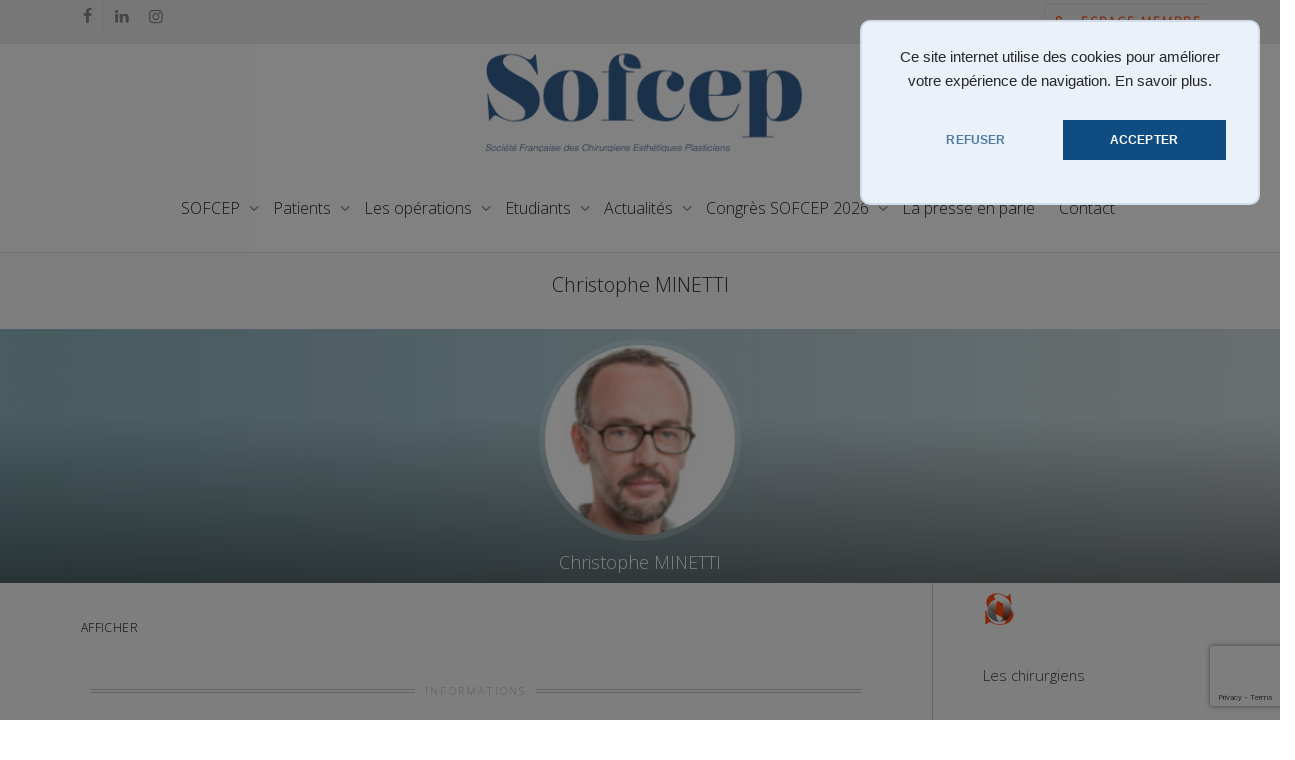

--- FILE ---
content_type: text/html; charset=utf-8
request_url: https://www.google.com/recaptcha/api2/anchor?ar=1&k=6LfRa0UpAAAAAPlwSlcdsideHAJognFihLfYk_rg&co=aHR0cHM6Ly9zb2ZjZXAuZnI6NDQz&hl=en&v=PoyoqOPhxBO7pBk68S4YbpHZ&size=invisible&anchor-ms=20000&execute-ms=30000&cb=fjhubmtz6f81
body_size: 48833
content:
<!DOCTYPE HTML><html dir="ltr" lang="en"><head><meta http-equiv="Content-Type" content="text/html; charset=UTF-8">
<meta http-equiv="X-UA-Compatible" content="IE=edge">
<title>reCAPTCHA</title>
<style type="text/css">
/* cyrillic-ext */
@font-face {
  font-family: 'Roboto';
  font-style: normal;
  font-weight: 400;
  font-stretch: 100%;
  src: url(//fonts.gstatic.com/s/roboto/v48/KFO7CnqEu92Fr1ME7kSn66aGLdTylUAMa3GUBHMdazTgWw.woff2) format('woff2');
  unicode-range: U+0460-052F, U+1C80-1C8A, U+20B4, U+2DE0-2DFF, U+A640-A69F, U+FE2E-FE2F;
}
/* cyrillic */
@font-face {
  font-family: 'Roboto';
  font-style: normal;
  font-weight: 400;
  font-stretch: 100%;
  src: url(//fonts.gstatic.com/s/roboto/v48/KFO7CnqEu92Fr1ME7kSn66aGLdTylUAMa3iUBHMdazTgWw.woff2) format('woff2');
  unicode-range: U+0301, U+0400-045F, U+0490-0491, U+04B0-04B1, U+2116;
}
/* greek-ext */
@font-face {
  font-family: 'Roboto';
  font-style: normal;
  font-weight: 400;
  font-stretch: 100%;
  src: url(//fonts.gstatic.com/s/roboto/v48/KFO7CnqEu92Fr1ME7kSn66aGLdTylUAMa3CUBHMdazTgWw.woff2) format('woff2');
  unicode-range: U+1F00-1FFF;
}
/* greek */
@font-face {
  font-family: 'Roboto';
  font-style: normal;
  font-weight: 400;
  font-stretch: 100%;
  src: url(//fonts.gstatic.com/s/roboto/v48/KFO7CnqEu92Fr1ME7kSn66aGLdTylUAMa3-UBHMdazTgWw.woff2) format('woff2');
  unicode-range: U+0370-0377, U+037A-037F, U+0384-038A, U+038C, U+038E-03A1, U+03A3-03FF;
}
/* math */
@font-face {
  font-family: 'Roboto';
  font-style: normal;
  font-weight: 400;
  font-stretch: 100%;
  src: url(//fonts.gstatic.com/s/roboto/v48/KFO7CnqEu92Fr1ME7kSn66aGLdTylUAMawCUBHMdazTgWw.woff2) format('woff2');
  unicode-range: U+0302-0303, U+0305, U+0307-0308, U+0310, U+0312, U+0315, U+031A, U+0326-0327, U+032C, U+032F-0330, U+0332-0333, U+0338, U+033A, U+0346, U+034D, U+0391-03A1, U+03A3-03A9, U+03B1-03C9, U+03D1, U+03D5-03D6, U+03F0-03F1, U+03F4-03F5, U+2016-2017, U+2034-2038, U+203C, U+2040, U+2043, U+2047, U+2050, U+2057, U+205F, U+2070-2071, U+2074-208E, U+2090-209C, U+20D0-20DC, U+20E1, U+20E5-20EF, U+2100-2112, U+2114-2115, U+2117-2121, U+2123-214F, U+2190, U+2192, U+2194-21AE, U+21B0-21E5, U+21F1-21F2, U+21F4-2211, U+2213-2214, U+2216-22FF, U+2308-230B, U+2310, U+2319, U+231C-2321, U+2336-237A, U+237C, U+2395, U+239B-23B7, U+23D0, U+23DC-23E1, U+2474-2475, U+25AF, U+25B3, U+25B7, U+25BD, U+25C1, U+25CA, U+25CC, U+25FB, U+266D-266F, U+27C0-27FF, U+2900-2AFF, U+2B0E-2B11, U+2B30-2B4C, U+2BFE, U+3030, U+FF5B, U+FF5D, U+1D400-1D7FF, U+1EE00-1EEFF;
}
/* symbols */
@font-face {
  font-family: 'Roboto';
  font-style: normal;
  font-weight: 400;
  font-stretch: 100%;
  src: url(//fonts.gstatic.com/s/roboto/v48/KFO7CnqEu92Fr1ME7kSn66aGLdTylUAMaxKUBHMdazTgWw.woff2) format('woff2');
  unicode-range: U+0001-000C, U+000E-001F, U+007F-009F, U+20DD-20E0, U+20E2-20E4, U+2150-218F, U+2190, U+2192, U+2194-2199, U+21AF, U+21E6-21F0, U+21F3, U+2218-2219, U+2299, U+22C4-22C6, U+2300-243F, U+2440-244A, U+2460-24FF, U+25A0-27BF, U+2800-28FF, U+2921-2922, U+2981, U+29BF, U+29EB, U+2B00-2BFF, U+4DC0-4DFF, U+FFF9-FFFB, U+10140-1018E, U+10190-1019C, U+101A0, U+101D0-101FD, U+102E0-102FB, U+10E60-10E7E, U+1D2C0-1D2D3, U+1D2E0-1D37F, U+1F000-1F0FF, U+1F100-1F1AD, U+1F1E6-1F1FF, U+1F30D-1F30F, U+1F315, U+1F31C, U+1F31E, U+1F320-1F32C, U+1F336, U+1F378, U+1F37D, U+1F382, U+1F393-1F39F, U+1F3A7-1F3A8, U+1F3AC-1F3AF, U+1F3C2, U+1F3C4-1F3C6, U+1F3CA-1F3CE, U+1F3D4-1F3E0, U+1F3ED, U+1F3F1-1F3F3, U+1F3F5-1F3F7, U+1F408, U+1F415, U+1F41F, U+1F426, U+1F43F, U+1F441-1F442, U+1F444, U+1F446-1F449, U+1F44C-1F44E, U+1F453, U+1F46A, U+1F47D, U+1F4A3, U+1F4B0, U+1F4B3, U+1F4B9, U+1F4BB, U+1F4BF, U+1F4C8-1F4CB, U+1F4D6, U+1F4DA, U+1F4DF, U+1F4E3-1F4E6, U+1F4EA-1F4ED, U+1F4F7, U+1F4F9-1F4FB, U+1F4FD-1F4FE, U+1F503, U+1F507-1F50B, U+1F50D, U+1F512-1F513, U+1F53E-1F54A, U+1F54F-1F5FA, U+1F610, U+1F650-1F67F, U+1F687, U+1F68D, U+1F691, U+1F694, U+1F698, U+1F6AD, U+1F6B2, U+1F6B9-1F6BA, U+1F6BC, U+1F6C6-1F6CF, U+1F6D3-1F6D7, U+1F6E0-1F6EA, U+1F6F0-1F6F3, U+1F6F7-1F6FC, U+1F700-1F7FF, U+1F800-1F80B, U+1F810-1F847, U+1F850-1F859, U+1F860-1F887, U+1F890-1F8AD, U+1F8B0-1F8BB, U+1F8C0-1F8C1, U+1F900-1F90B, U+1F93B, U+1F946, U+1F984, U+1F996, U+1F9E9, U+1FA00-1FA6F, U+1FA70-1FA7C, U+1FA80-1FA89, U+1FA8F-1FAC6, U+1FACE-1FADC, U+1FADF-1FAE9, U+1FAF0-1FAF8, U+1FB00-1FBFF;
}
/* vietnamese */
@font-face {
  font-family: 'Roboto';
  font-style: normal;
  font-weight: 400;
  font-stretch: 100%;
  src: url(//fonts.gstatic.com/s/roboto/v48/KFO7CnqEu92Fr1ME7kSn66aGLdTylUAMa3OUBHMdazTgWw.woff2) format('woff2');
  unicode-range: U+0102-0103, U+0110-0111, U+0128-0129, U+0168-0169, U+01A0-01A1, U+01AF-01B0, U+0300-0301, U+0303-0304, U+0308-0309, U+0323, U+0329, U+1EA0-1EF9, U+20AB;
}
/* latin-ext */
@font-face {
  font-family: 'Roboto';
  font-style: normal;
  font-weight: 400;
  font-stretch: 100%;
  src: url(//fonts.gstatic.com/s/roboto/v48/KFO7CnqEu92Fr1ME7kSn66aGLdTylUAMa3KUBHMdazTgWw.woff2) format('woff2');
  unicode-range: U+0100-02BA, U+02BD-02C5, U+02C7-02CC, U+02CE-02D7, U+02DD-02FF, U+0304, U+0308, U+0329, U+1D00-1DBF, U+1E00-1E9F, U+1EF2-1EFF, U+2020, U+20A0-20AB, U+20AD-20C0, U+2113, U+2C60-2C7F, U+A720-A7FF;
}
/* latin */
@font-face {
  font-family: 'Roboto';
  font-style: normal;
  font-weight: 400;
  font-stretch: 100%;
  src: url(//fonts.gstatic.com/s/roboto/v48/KFO7CnqEu92Fr1ME7kSn66aGLdTylUAMa3yUBHMdazQ.woff2) format('woff2');
  unicode-range: U+0000-00FF, U+0131, U+0152-0153, U+02BB-02BC, U+02C6, U+02DA, U+02DC, U+0304, U+0308, U+0329, U+2000-206F, U+20AC, U+2122, U+2191, U+2193, U+2212, U+2215, U+FEFF, U+FFFD;
}
/* cyrillic-ext */
@font-face {
  font-family: 'Roboto';
  font-style: normal;
  font-weight: 500;
  font-stretch: 100%;
  src: url(//fonts.gstatic.com/s/roboto/v48/KFO7CnqEu92Fr1ME7kSn66aGLdTylUAMa3GUBHMdazTgWw.woff2) format('woff2');
  unicode-range: U+0460-052F, U+1C80-1C8A, U+20B4, U+2DE0-2DFF, U+A640-A69F, U+FE2E-FE2F;
}
/* cyrillic */
@font-face {
  font-family: 'Roboto';
  font-style: normal;
  font-weight: 500;
  font-stretch: 100%;
  src: url(//fonts.gstatic.com/s/roboto/v48/KFO7CnqEu92Fr1ME7kSn66aGLdTylUAMa3iUBHMdazTgWw.woff2) format('woff2');
  unicode-range: U+0301, U+0400-045F, U+0490-0491, U+04B0-04B1, U+2116;
}
/* greek-ext */
@font-face {
  font-family: 'Roboto';
  font-style: normal;
  font-weight: 500;
  font-stretch: 100%;
  src: url(//fonts.gstatic.com/s/roboto/v48/KFO7CnqEu92Fr1ME7kSn66aGLdTylUAMa3CUBHMdazTgWw.woff2) format('woff2');
  unicode-range: U+1F00-1FFF;
}
/* greek */
@font-face {
  font-family: 'Roboto';
  font-style: normal;
  font-weight: 500;
  font-stretch: 100%;
  src: url(//fonts.gstatic.com/s/roboto/v48/KFO7CnqEu92Fr1ME7kSn66aGLdTylUAMa3-UBHMdazTgWw.woff2) format('woff2');
  unicode-range: U+0370-0377, U+037A-037F, U+0384-038A, U+038C, U+038E-03A1, U+03A3-03FF;
}
/* math */
@font-face {
  font-family: 'Roboto';
  font-style: normal;
  font-weight: 500;
  font-stretch: 100%;
  src: url(//fonts.gstatic.com/s/roboto/v48/KFO7CnqEu92Fr1ME7kSn66aGLdTylUAMawCUBHMdazTgWw.woff2) format('woff2');
  unicode-range: U+0302-0303, U+0305, U+0307-0308, U+0310, U+0312, U+0315, U+031A, U+0326-0327, U+032C, U+032F-0330, U+0332-0333, U+0338, U+033A, U+0346, U+034D, U+0391-03A1, U+03A3-03A9, U+03B1-03C9, U+03D1, U+03D5-03D6, U+03F0-03F1, U+03F4-03F5, U+2016-2017, U+2034-2038, U+203C, U+2040, U+2043, U+2047, U+2050, U+2057, U+205F, U+2070-2071, U+2074-208E, U+2090-209C, U+20D0-20DC, U+20E1, U+20E5-20EF, U+2100-2112, U+2114-2115, U+2117-2121, U+2123-214F, U+2190, U+2192, U+2194-21AE, U+21B0-21E5, U+21F1-21F2, U+21F4-2211, U+2213-2214, U+2216-22FF, U+2308-230B, U+2310, U+2319, U+231C-2321, U+2336-237A, U+237C, U+2395, U+239B-23B7, U+23D0, U+23DC-23E1, U+2474-2475, U+25AF, U+25B3, U+25B7, U+25BD, U+25C1, U+25CA, U+25CC, U+25FB, U+266D-266F, U+27C0-27FF, U+2900-2AFF, U+2B0E-2B11, U+2B30-2B4C, U+2BFE, U+3030, U+FF5B, U+FF5D, U+1D400-1D7FF, U+1EE00-1EEFF;
}
/* symbols */
@font-face {
  font-family: 'Roboto';
  font-style: normal;
  font-weight: 500;
  font-stretch: 100%;
  src: url(//fonts.gstatic.com/s/roboto/v48/KFO7CnqEu92Fr1ME7kSn66aGLdTylUAMaxKUBHMdazTgWw.woff2) format('woff2');
  unicode-range: U+0001-000C, U+000E-001F, U+007F-009F, U+20DD-20E0, U+20E2-20E4, U+2150-218F, U+2190, U+2192, U+2194-2199, U+21AF, U+21E6-21F0, U+21F3, U+2218-2219, U+2299, U+22C4-22C6, U+2300-243F, U+2440-244A, U+2460-24FF, U+25A0-27BF, U+2800-28FF, U+2921-2922, U+2981, U+29BF, U+29EB, U+2B00-2BFF, U+4DC0-4DFF, U+FFF9-FFFB, U+10140-1018E, U+10190-1019C, U+101A0, U+101D0-101FD, U+102E0-102FB, U+10E60-10E7E, U+1D2C0-1D2D3, U+1D2E0-1D37F, U+1F000-1F0FF, U+1F100-1F1AD, U+1F1E6-1F1FF, U+1F30D-1F30F, U+1F315, U+1F31C, U+1F31E, U+1F320-1F32C, U+1F336, U+1F378, U+1F37D, U+1F382, U+1F393-1F39F, U+1F3A7-1F3A8, U+1F3AC-1F3AF, U+1F3C2, U+1F3C4-1F3C6, U+1F3CA-1F3CE, U+1F3D4-1F3E0, U+1F3ED, U+1F3F1-1F3F3, U+1F3F5-1F3F7, U+1F408, U+1F415, U+1F41F, U+1F426, U+1F43F, U+1F441-1F442, U+1F444, U+1F446-1F449, U+1F44C-1F44E, U+1F453, U+1F46A, U+1F47D, U+1F4A3, U+1F4B0, U+1F4B3, U+1F4B9, U+1F4BB, U+1F4BF, U+1F4C8-1F4CB, U+1F4D6, U+1F4DA, U+1F4DF, U+1F4E3-1F4E6, U+1F4EA-1F4ED, U+1F4F7, U+1F4F9-1F4FB, U+1F4FD-1F4FE, U+1F503, U+1F507-1F50B, U+1F50D, U+1F512-1F513, U+1F53E-1F54A, U+1F54F-1F5FA, U+1F610, U+1F650-1F67F, U+1F687, U+1F68D, U+1F691, U+1F694, U+1F698, U+1F6AD, U+1F6B2, U+1F6B9-1F6BA, U+1F6BC, U+1F6C6-1F6CF, U+1F6D3-1F6D7, U+1F6E0-1F6EA, U+1F6F0-1F6F3, U+1F6F7-1F6FC, U+1F700-1F7FF, U+1F800-1F80B, U+1F810-1F847, U+1F850-1F859, U+1F860-1F887, U+1F890-1F8AD, U+1F8B0-1F8BB, U+1F8C0-1F8C1, U+1F900-1F90B, U+1F93B, U+1F946, U+1F984, U+1F996, U+1F9E9, U+1FA00-1FA6F, U+1FA70-1FA7C, U+1FA80-1FA89, U+1FA8F-1FAC6, U+1FACE-1FADC, U+1FADF-1FAE9, U+1FAF0-1FAF8, U+1FB00-1FBFF;
}
/* vietnamese */
@font-face {
  font-family: 'Roboto';
  font-style: normal;
  font-weight: 500;
  font-stretch: 100%;
  src: url(//fonts.gstatic.com/s/roboto/v48/KFO7CnqEu92Fr1ME7kSn66aGLdTylUAMa3OUBHMdazTgWw.woff2) format('woff2');
  unicode-range: U+0102-0103, U+0110-0111, U+0128-0129, U+0168-0169, U+01A0-01A1, U+01AF-01B0, U+0300-0301, U+0303-0304, U+0308-0309, U+0323, U+0329, U+1EA0-1EF9, U+20AB;
}
/* latin-ext */
@font-face {
  font-family: 'Roboto';
  font-style: normal;
  font-weight: 500;
  font-stretch: 100%;
  src: url(//fonts.gstatic.com/s/roboto/v48/KFO7CnqEu92Fr1ME7kSn66aGLdTylUAMa3KUBHMdazTgWw.woff2) format('woff2');
  unicode-range: U+0100-02BA, U+02BD-02C5, U+02C7-02CC, U+02CE-02D7, U+02DD-02FF, U+0304, U+0308, U+0329, U+1D00-1DBF, U+1E00-1E9F, U+1EF2-1EFF, U+2020, U+20A0-20AB, U+20AD-20C0, U+2113, U+2C60-2C7F, U+A720-A7FF;
}
/* latin */
@font-face {
  font-family: 'Roboto';
  font-style: normal;
  font-weight: 500;
  font-stretch: 100%;
  src: url(//fonts.gstatic.com/s/roboto/v48/KFO7CnqEu92Fr1ME7kSn66aGLdTylUAMa3yUBHMdazQ.woff2) format('woff2');
  unicode-range: U+0000-00FF, U+0131, U+0152-0153, U+02BB-02BC, U+02C6, U+02DA, U+02DC, U+0304, U+0308, U+0329, U+2000-206F, U+20AC, U+2122, U+2191, U+2193, U+2212, U+2215, U+FEFF, U+FFFD;
}
/* cyrillic-ext */
@font-face {
  font-family: 'Roboto';
  font-style: normal;
  font-weight: 900;
  font-stretch: 100%;
  src: url(//fonts.gstatic.com/s/roboto/v48/KFO7CnqEu92Fr1ME7kSn66aGLdTylUAMa3GUBHMdazTgWw.woff2) format('woff2');
  unicode-range: U+0460-052F, U+1C80-1C8A, U+20B4, U+2DE0-2DFF, U+A640-A69F, U+FE2E-FE2F;
}
/* cyrillic */
@font-face {
  font-family: 'Roboto';
  font-style: normal;
  font-weight: 900;
  font-stretch: 100%;
  src: url(//fonts.gstatic.com/s/roboto/v48/KFO7CnqEu92Fr1ME7kSn66aGLdTylUAMa3iUBHMdazTgWw.woff2) format('woff2');
  unicode-range: U+0301, U+0400-045F, U+0490-0491, U+04B0-04B1, U+2116;
}
/* greek-ext */
@font-face {
  font-family: 'Roboto';
  font-style: normal;
  font-weight: 900;
  font-stretch: 100%;
  src: url(//fonts.gstatic.com/s/roboto/v48/KFO7CnqEu92Fr1ME7kSn66aGLdTylUAMa3CUBHMdazTgWw.woff2) format('woff2');
  unicode-range: U+1F00-1FFF;
}
/* greek */
@font-face {
  font-family: 'Roboto';
  font-style: normal;
  font-weight: 900;
  font-stretch: 100%;
  src: url(//fonts.gstatic.com/s/roboto/v48/KFO7CnqEu92Fr1ME7kSn66aGLdTylUAMa3-UBHMdazTgWw.woff2) format('woff2');
  unicode-range: U+0370-0377, U+037A-037F, U+0384-038A, U+038C, U+038E-03A1, U+03A3-03FF;
}
/* math */
@font-face {
  font-family: 'Roboto';
  font-style: normal;
  font-weight: 900;
  font-stretch: 100%;
  src: url(//fonts.gstatic.com/s/roboto/v48/KFO7CnqEu92Fr1ME7kSn66aGLdTylUAMawCUBHMdazTgWw.woff2) format('woff2');
  unicode-range: U+0302-0303, U+0305, U+0307-0308, U+0310, U+0312, U+0315, U+031A, U+0326-0327, U+032C, U+032F-0330, U+0332-0333, U+0338, U+033A, U+0346, U+034D, U+0391-03A1, U+03A3-03A9, U+03B1-03C9, U+03D1, U+03D5-03D6, U+03F0-03F1, U+03F4-03F5, U+2016-2017, U+2034-2038, U+203C, U+2040, U+2043, U+2047, U+2050, U+2057, U+205F, U+2070-2071, U+2074-208E, U+2090-209C, U+20D0-20DC, U+20E1, U+20E5-20EF, U+2100-2112, U+2114-2115, U+2117-2121, U+2123-214F, U+2190, U+2192, U+2194-21AE, U+21B0-21E5, U+21F1-21F2, U+21F4-2211, U+2213-2214, U+2216-22FF, U+2308-230B, U+2310, U+2319, U+231C-2321, U+2336-237A, U+237C, U+2395, U+239B-23B7, U+23D0, U+23DC-23E1, U+2474-2475, U+25AF, U+25B3, U+25B7, U+25BD, U+25C1, U+25CA, U+25CC, U+25FB, U+266D-266F, U+27C0-27FF, U+2900-2AFF, U+2B0E-2B11, U+2B30-2B4C, U+2BFE, U+3030, U+FF5B, U+FF5D, U+1D400-1D7FF, U+1EE00-1EEFF;
}
/* symbols */
@font-face {
  font-family: 'Roboto';
  font-style: normal;
  font-weight: 900;
  font-stretch: 100%;
  src: url(//fonts.gstatic.com/s/roboto/v48/KFO7CnqEu92Fr1ME7kSn66aGLdTylUAMaxKUBHMdazTgWw.woff2) format('woff2');
  unicode-range: U+0001-000C, U+000E-001F, U+007F-009F, U+20DD-20E0, U+20E2-20E4, U+2150-218F, U+2190, U+2192, U+2194-2199, U+21AF, U+21E6-21F0, U+21F3, U+2218-2219, U+2299, U+22C4-22C6, U+2300-243F, U+2440-244A, U+2460-24FF, U+25A0-27BF, U+2800-28FF, U+2921-2922, U+2981, U+29BF, U+29EB, U+2B00-2BFF, U+4DC0-4DFF, U+FFF9-FFFB, U+10140-1018E, U+10190-1019C, U+101A0, U+101D0-101FD, U+102E0-102FB, U+10E60-10E7E, U+1D2C0-1D2D3, U+1D2E0-1D37F, U+1F000-1F0FF, U+1F100-1F1AD, U+1F1E6-1F1FF, U+1F30D-1F30F, U+1F315, U+1F31C, U+1F31E, U+1F320-1F32C, U+1F336, U+1F378, U+1F37D, U+1F382, U+1F393-1F39F, U+1F3A7-1F3A8, U+1F3AC-1F3AF, U+1F3C2, U+1F3C4-1F3C6, U+1F3CA-1F3CE, U+1F3D4-1F3E0, U+1F3ED, U+1F3F1-1F3F3, U+1F3F5-1F3F7, U+1F408, U+1F415, U+1F41F, U+1F426, U+1F43F, U+1F441-1F442, U+1F444, U+1F446-1F449, U+1F44C-1F44E, U+1F453, U+1F46A, U+1F47D, U+1F4A3, U+1F4B0, U+1F4B3, U+1F4B9, U+1F4BB, U+1F4BF, U+1F4C8-1F4CB, U+1F4D6, U+1F4DA, U+1F4DF, U+1F4E3-1F4E6, U+1F4EA-1F4ED, U+1F4F7, U+1F4F9-1F4FB, U+1F4FD-1F4FE, U+1F503, U+1F507-1F50B, U+1F50D, U+1F512-1F513, U+1F53E-1F54A, U+1F54F-1F5FA, U+1F610, U+1F650-1F67F, U+1F687, U+1F68D, U+1F691, U+1F694, U+1F698, U+1F6AD, U+1F6B2, U+1F6B9-1F6BA, U+1F6BC, U+1F6C6-1F6CF, U+1F6D3-1F6D7, U+1F6E0-1F6EA, U+1F6F0-1F6F3, U+1F6F7-1F6FC, U+1F700-1F7FF, U+1F800-1F80B, U+1F810-1F847, U+1F850-1F859, U+1F860-1F887, U+1F890-1F8AD, U+1F8B0-1F8BB, U+1F8C0-1F8C1, U+1F900-1F90B, U+1F93B, U+1F946, U+1F984, U+1F996, U+1F9E9, U+1FA00-1FA6F, U+1FA70-1FA7C, U+1FA80-1FA89, U+1FA8F-1FAC6, U+1FACE-1FADC, U+1FADF-1FAE9, U+1FAF0-1FAF8, U+1FB00-1FBFF;
}
/* vietnamese */
@font-face {
  font-family: 'Roboto';
  font-style: normal;
  font-weight: 900;
  font-stretch: 100%;
  src: url(//fonts.gstatic.com/s/roboto/v48/KFO7CnqEu92Fr1ME7kSn66aGLdTylUAMa3OUBHMdazTgWw.woff2) format('woff2');
  unicode-range: U+0102-0103, U+0110-0111, U+0128-0129, U+0168-0169, U+01A0-01A1, U+01AF-01B0, U+0300-0301, U+0303-0304, U+0308-0309, U+0323, U+0329, U+1EA0-1EF9, U+20AB;
}
/* latin-ext */
@font-face {
  font-family: 'Roboto';
  font-style: normal;
  font-weight: 900;
  font-stretch: 100%;
  src: url(//fonts.gstatic.com/s/roboto/v48/KFO7CnqEu92Fr1ME7kSn66aGLdTylUAMa3KUBHMdazTgWw.woff2) format('woff2');
  unicode-range: U+0100-02BA, U+02BD-02C5, U+02C7-02CC, U+02CE-02D7, U+02DD-02FF, U+0304, U+0308, U+0329, U+1D00-1DBF, U+1E00-1E9F, U+1EF2-1EFF, U+2020, U+20A0-20AB, U+20AD-20C0, U+2113, U+2C60-2C7F, U+A720-A7FF;
}
/* latin */
@font-face {
  font-family: 'Roboto';
  font-style: normal;
  font-weight: 900;
  font-stretch: 100%;
  src: url(//fonts.gstatic.com/s/roboto/v48/KFO7CnqEu92Fr1ME7kSn66aGLdTylUAMa3yUBHMdazQ.woff2) format('woff2');
  unicode-range: U+0000-00FF, U+0131, U+0152-0153, U+02BB-02BC, U+02C6, U+02DA, U+02DC, U+0304, U+0308, U+0329, U+2000-206F, U+20AC, U+2122, U+2191, U+2193, U+2212, U+2215, U+FEFF, U+FFFD;
}

</style>
<link rel="stylesheet" type="text/css" href="https://www.gstatic.com/recaptcha/releases/PoyoqOPhxBO7pBk68S4YbpHZ/styles__ltr.css">
<script nonce="_BjyxuZuLvyJwhfN3oHgZA" type="text/javascript">window['__recaptcha_api'] = 'https://www.google.com/recaptcha/api2/';</script>
<script type="text/javascript" src="https://www.gstatic.com/recaptcha/releases/PoyoqOPhxBO7pBk68S4YbpHZ/recaptcha__en.js" nonce="_BjyxuZuLvyJwhfN3oHgZA">
      
    </script></head>
<body><div id="rc-anchor-alert" class="rc-anchor-alert"></div>
<input type="hidden" id="recaptcha-token" value="[base64]">
<script type="text/javascript" nonce="_BjyxuZuLvyJwhfN3oHgZA">
      recaptcha.anchor.Main.init("[\x22ainput\x22,[\x22bgdata\x22,\x22\x22,\[base64]/[base64]/MjU1Ong/[base64]/[base64]/[base64]/[base64]/[base64]/[base64]/[base64]/[base64]/[base64]/[base64]/[base64]/[base64]/[base64]/[base64]/[base64]\\u003d\x22,\[base64]\\u003d\\u003d\x22,\x22Dn1Gw63Cr1NyVsK+UMOtfcKvAcKwYWDCghTDjMOwJ8KUKizCv2zDlcKMBcOhw7dldcKcXcK1w7PCpMOwwrABe8OAwq/DiT3CksOCwrfDicOmHFopPT/[base64]/Qk8fYio3HlUBw4U8w4sfwpw+wrzCvisWw7Ujw7N9e8Olw4EJK8KjL8OMw7Vdw7NfbURTwqhQJMKUw4pVw4HDhntow4l0SMKFVilJwrzCsMOuXcO+wqIWICc/CcKJDEHDjRFywrTDtsOyPGbCgBTCgsOVHsK6a8KnXsOmwo7CuU43wp4kwqPDrn/CtsO/H8OnwqjDhcO7w60ywoVSw6ctLjnCg8KkJcKOLsOnQnDDuUnDuMKfw7bDi0Ifwqdlw4vDqcOQwrhmwqHCmMKoRcKleMKbIcKLcGPDgVNKwojDrWt1bTTCtcOVYn9TDcOrMMKiw6NFXXvDrcKWO8OXTR3DkVXCrcKpw4LCtGx/wqcswrt0w4XDqArCusKBExgkwrIUwp7Dv8KGwqbCssOmwq5+wp/[base64]/CrcOlw6XDncOlTMK3w5Qtw5taBsKdw5gvwpzDhggrX1oBw5RDwqpBHBl5e8OowobCg8KSw57CmSDDixIkJMOkacOCQMOKw5nCmMOTaj3Do2N1KyvDs8OnG8OuL0cvaMO/PmzDi8OQPMKUwqbCosOgH8KYw6LDql7DkibCh1XCuMOdw6zDlsKgM0oSHXtzCQzClMOlw4HCsMKEwpjDj8OLTsKQLSliPXMqwpwcacObIjrDrcKBwokbw4HChFAhwo/Ct8K/wqjCoDvDn8Ouw5fDscO9woBewpdsDsK7wo7DmMKYF8O/[base64]/w6bCnhVJWlfDi8OJSRFTKMKAZREUwpAGUmzDjsK/GcKNbRHDik7Cn3sxFsO+wrwoWRE5JVDDt8OsG27Dj8Ogwo5pEcKXwqTDicO/[base64]/w4DCucOzwpbDricKwr7DqFxrMsO+DsOFfsKAYMK2OwpjS8OHw6HDjMOgwrbCrsKYbVdXTcKAUVtqwqLCvMKBwofCmsK+KcKADkV8VQwlVUFaccOuSsKOwpvCssKuwqQvw5DDpsK4w7t4Y8OKXMOocMOWw44dw4/[base64]/[base64]/DlMK/T8OiScKCw40Sw69XYB8rRsO/wrfDk3EJGcOZw57CqcOMw7jDtw88w6jCllRVw71ow7YIwqnDkMOtwph3R8KBPlEbSRfCgzplw6ZyHXVNw6nCucKLw7/CnHMBw5HDmcKWCwzCs8ODw5HDgsOKwoLCsXrDnMKWCsOtEsKZwq3CqMKjw6DCjMKsw4vClsKjwp9HRSotwojDsGjCjipVR8K/esKjwrDDk8Oaw6YtwpzCk8KFw6gFSBhlJABpwpdww67DmcKSYsKrEyvCuMKNwpXDsMOIOcO3ccORFMKLQMO4OzjCpSDDuCjDukvDgcO7ag7ClVvDt8KrwpI1wqzDulBAwrfDncOxX8KpWFphXFsFw7xFdMOewqHDkH0AJMKBwphww7gECy/CuEVnKFI7Gh3CkldxYRbDhSbDu0piwp3CjmJBw5vDrMKPQ2EWwrXCvsKewoJXwrZ+wqdFXMOPw7/CsnPCnATCunddwrfDimDDucO+wocuwqRsZsKawp3Dj8OdwrUpwpo0w5zDsEjCuTFyGwTCicOnwoLClsK5N8Kbw6rCp1/CmsOpasK6RUIlw6XDtsOOLw4FVcKwZBgZwrMuwoQGw4QXUMKlAFPCocKowqYaVMKRVzR9w6l+wpjCoENyc8OiUEHCrMKDMn/[base64]/CpcKcLT7Cswo6DMKYKknDicO7KSzDgcKOScONBBYkw7XDjsKnYxXDpcKwYkjDuks9wpZYwqtxwoYqwoM0wo0HWXzDoV3CvMOQQwktPFrClMKlwq8QG2bCscKhSA7CshPDg8K/cMKYI8KEW8Ocw7V6w7jDtj3DlU/[base64]/w5YSwrLDhElMHsKkMsKUQybCtCU4w5nDrsOWwrELwr1YUMKUw5Fbw6F1wp1fYcKew7HCtsKrW8KqA03Chmtvwo/Cn0PDt8Kfw5M/JsKtw5jCvDQxAHrDryloDkXDvmRww7nCssObw6pGVTgWHMOmwpDDm8OQMcO3wp1Nw7BxPMOBwqAOE8OqJkwqLXFEwo7CkcOCwq/CrcOPMh01wrI2UcKQMB3CimPCnsKrwr8IBV4RwrlKw7p/O8OdE8Oawqs+fHI4bAvCs8KJcsOwaMOxM8O6w5NjwrshwrbCvMKZw5oqOWbCjcKZw70tA1XCuMOZw4jCmcKow5xLw6UQaRLDv1bCjBXCmMKEwozCqFcvTsKWwrTDuWZeJT/CpQUsw75WEMKsAW9VWCvDtnQHw5xjworDphDDgFgIwoxHGGnCtUzCicOcwq8EMX7Dk8OCwqDCpcO/wo1ldMO8OhvCiMORBS5hw7sPfTZsAcOiIMKSB0nDrzUfejHCszdkw69SITvCnMKgMsKnwrzCnk3DjsOjwoPDocKhF0YXwq7Cu8Ozwq9hw60rW8KVCsK0McO2wp5lworDlB3CqcOJBBTCqnLCt8KoZBPDscOtRcOow4nCpMOsw6w9wqBeQn/Dt8O7ISA2wo/DkyTCiUfDqnkaPw0IwpnDllllLUjCkGrDssOBVh1iw6p3PTY8VcOBTsOKBXXCgWXDsMOow6QMwoZ6UwN8w7YEwr/CiBvDrjwHDcOAenkZwrdmWMKrCMODw7jCsDBswrN2w4nCgxXCv2LDtMK/[base64]/[base64]/CgHPDpsODEgV+eCM0wpTDvWAow5jCv8OFw6Ixw5jDvsOLdWAfw6BAwp9NYsKpBnjDjmnCqMKgQn9XAFDDosK8Y2bCmmgcw6cBw44DAC0vI0PCkMKsI3LDt8KlFMK9RcORwrtVccKreWM2w7fDgXDDigIiw7M7VgNSw4tXw5vCv3/DlWwzTlcow7PDocKOwrIRwrMJbMKGwrEpw4/DjsKzw67ChUrDpsOowrXCvRM2aQzDqMOBwqRmLcO/[base64]/[base64]/[base64]/[base64]/b8O9w7bCusO/worDgMKEw7pJw7QVwqF3w4lCw5XDsHhpwq5pEBjCq8OSVsOTwopZw7fDqjo8w5Ffw77DvHbDmBbCo8K7wrV0IcK0OMKwEirDs8KVEcKSw4lxw4rCm090wqolJmLClDxBw4QsEANZS2fCvcK1wobDicOEYQp7wofCrmozQMObJj9iwp1YwpXCmWHCkWLDpx/CtMOJw48Zw4Rswr7CjMOtTMOWYmXChMKlwqkaw7NJw6V2w75Ow4t0wqNKw4coIF1Ew78oLkMvcDTChE8zw6LDt8K3wrjCn8Keb8OZF8O2w7FpwqJjJUDCl2UeHG4pwrDDkTMuw7PDkcKcw4I+YCBAwpbCh8KWZErCqMKZKsKSKh/DjGcgKyvDmsOUZVlnecKyMGbDm8KoJMKWWg3DtzRJw7zDr8OeNMOUwr7DhBLCssKARGPCiEp/w5txwpRKwqd2ccOCKXcldjozw7YCdTTDkMK4b8KAwqbCjMKlwocLORPDmRvDkh19ISnDvcOna8Kcwq0YQMKTFsKORcKewrgcSBc4SgDDicKxw74tw7/[base64]/Ct1YPw6bCvFUYUHXDp0nCskXDrsKIwoPDpcOjLCLDsAHCl8O2LTVlw63CrklQwo46W8KYM8OPRRZ8wqxDYcKdF2oaw6k3woLDhcKjFcOnYAzCmgrCiw/DsmXDh8OjwrXDoMOGw6E8GMOXOXJTeg8SHBrCtXDChCHCt1fDm2QmE8K2BMK/[base64]/[base64]/ScK5w7PCmMKSaR1cGGjDnMOvW8OcOGcqcnTDpcKtDF9nLnwZwoN1w71YBMOQwqccw5vDqgFEb2DCksKLw4UnwrcmPgpew6HCvMKQG8K5WGbCvsOTw6zCr8KUw4nDvsKzwqnCjyjDvsKVwrspw7/[base64]/wpRDWhLCgH1ww7ggOsODwoXColV+BX3Cj8KrPMO1CAkuw53DrV7CoklYwrJvw6PCl8O/czFRBWNMKMO3XMKjUsKhwprClcOmwpcbwrUhSEvCgMOAfikew6PDkcKJUw8gdsKnKFjDvGouwp8yM8KOw74rwq9wNHlhFC4/[base64]/[base64]/Xh1CDcOrw6HCn2sYworCp8O8wrA4wrB6w4Mow60mOMKlwqTClcO/w49yFAZPbsKJMkTDk8KhSMKZw78qwoojw4lXSkg5w6LCjcKUw5jDskgAw7t9woVVw5kuwp/CnBjCrADCrMOSXRDCkcOPYUPDqcKFKXHDocO0M11eJi9Bwr7Dn04awoobwrE0w6kDw7AWYCfCkkEzE8OCw5TCk8OOe8KEbxHDpgAww7g4wrbCj8O2cXVWw5LDhcOtAm3DgMOVw6fCuWDClMKUwp4REsKfw4hFZQ/DtcKRwqnDpTfCiWjDscO5HGfCpcO8WTzDjMKSw443wrHCiCp8wq7CkgPDjR/DpMKNwqDDo2d/w5XCvsKHw7TCgVjCm8O2w6jCmcKOKsKKPTBIAsONYhV+NHB8w6U7w7TCqxbCjVjCgMKJJAXDoRzCn8OEEMK7wq/CuMOuw7YPw6nDpgnCtWwpalofw7rDkzPDhMO7w5/CkcKGbsOTw7oRNCRxwposQ0ZbCh1yHsOvZxjDhcKUTiwywpQvw7DDgMKRW8KZbTrCuQhPw7UsI3DCrWcOVsOLw7fDuGjCkgZgWsOyaVZ/wo/DvkcCw54vccKxwqjCo8OhJcOAw7LCuFPDu2Zzw6ZpworClMOUwqxDQ8KSwovDlsKrw6JrLsO0dsKkMkfChWLCpcK8w6FBc8O4C8Ksw6UVI8Kmw4PCqlh2wrzDuyDDhx0LFSNNw44MfcKaw53Dj0/[base64]/[base64]/CjCnCnjPCvDzCg8OTwq/CqcKQG8OGw7JaVsO9w6c9woxFYMOHKinCqCAgwqHDocKFw4/[base64]/CkcKoJcOACFXDlz0vSMKww64/woQow5pxw75gwqXCrgh/Y8KwCMOpw5wbwrLDnMKLD8KeRQ3DuMK1w7TCs8KwwocSEcKcw7fDhR4oI8Kvwog1TGhCUsOiwrFPTE5jwpclw4B+woLDv8KLw71qw6xfw6nCmiV1S8Kfw6fCncKlw7HDiC7DgMOranoJwodiFsOCw6UKc3TCkk3CmGACwr/CoCjDlnrCtsKtfMO+woRZwpDCrVbCm2LDq8KBKy/DvcOOfMKZw4fCm2hjPWrCmcOWeVjCgndiw7/Do8Kde1jDtMO2wqolwq4HHMK7B8KqeW7DnEPCjzctw6FYRFnDvMKIwpXCscK2w6bCosO/w6oywopEwp/CpMKpwrXDnMO2wrkGwofCn1HCp0h9wpPDksKQw7HDr8OdwqrDtMKUD0bCvMK5JE0lDsKILsK9HyXCtMKNwrNvw4rCpsOuwrPDmAhRZMKmMcKYw6vCgsKNMx3Cvj5Sw4HDmsKjwqbDp8KnwpYpw5EVw6fDvMKXw7LDnMKeWsKqTjXDjsKZCMKKWUXDhcK2NV/ClcOlfmvChMKJY8Ond8OJwrc+w7Uywpd0wqvDsW7CscOjbcKfw7/[base64]/[base64]/DlcOXw7bDvE5AdS7DtcKfbnrDjGhfBDrDs8OkwqXDrcOAwoHCnwPCt8K0KC/CvMKywrI+w63DoiRPw60ZA8KLOsK/wpTDhsKAfAdPw6nDgy48ICFaRcK3w5tAV8Ohw7DCng/[base64]/CcK3wqDCgcOjbFzDhxvDn3TCu8OUdcOYNcOhX8Oawpd2CsOnwrzCo8OAWjbCmRMhwqfDj1ogwo5qw6vDiMK2w5cGa8ODwqTDnUHDkGHDhcKNNE1Ed8Otw6/DlMKYEVhsw4LClsONw4VmNMO4wrfDvEtiw5PDmBY/worDlDQIwo5WBcKIw68Pw69Qe8KlSF3CoxZjeMK6wovClsKKw5jDi8Owwq9GZj/CpMO/w6fCgBNgfMOaw6RCcsOaw7BnZcO1w6XCiyFMw4NDworCtmVlXMOTw7fDg8OrNMOTwrLDisKhIMO4wq/DhClTZTIgWA/[base64]/[base64]/DpyzCqwbCm8KVeAJYWFhDwp0FwqV4ecKuw7h8TlTCj8KPw4nCj8K6ScOgbMKIw4nCrsK8wofDr2HCk8KVw7rCj8KvQUoywpXCjsOdwqLDmm5Mw6vDhsKHw7DCtSUow4FDPsKlc2fCosKlw7ExXsO5DUbDullWD25XeMKgw7RDcA3DqE/Cs3szDl86FizDnsOkw5/CpHXCpnoJdxgiwqlmLWMWwqbCncKSw7lVw7d8w63Dn8K6wq94wpg3wojDtj/CjRbCgcKAwpjDhD7CoWTDmsOAwrAswpkawoRYMsKXwpTDoDcoZsKtw5ZDaMOgIsK0c8KmdFB3GsKBMcOpWH4lUHhhw5JIw4/DpDIXRcKkCWBTwr40HmbCvRXDhsKswqMwwpzCmcKrwo3Dk0/DplgRwqoubcOdwppVw6XDtMOKD8Kswr/Cg2E3w70/JcOQwrEdZTo1w4fDu8KLIMOTw588annCnMO4SsK4w5PDpsOLw758LsOnwq/CpMKEV8KeXw7DgsObwrPCqBrDsRrCrsKCwrjCvsK3d8KCwpHDg8O3U2TCukXDjjfDm8OawqNbwrnDuy0iwoJrw64PIsOZwrTDtyjDucK0YMKNDhJJC8K9GwzCl8KUEjlaEMK8N8Klw6t8wpfCtzZBAMO9wqEKNT/[base64]/DizIZAXFSwrzCgsKTTGEcw6HDtcK+wrHDocOkLcKpw63DhsOsw7Vfw6LCh8Oew6Exwp3CucOVwqDDlTpMwrLCuhvDmsOTNE7Cl1/DnjTDlGIbKcKbYGbCqg0zwpx4w61uwpDDp2UOwqBNwqrDnMKLw6JFwpjDo8KkES0tNMKWcsOjNsK1wp3CuXbCmzDCgwM9wrXCsGLDk0wfZsOQw7rCocKHwrzCnsOzw6/Du8OCTMKjw7vDkkjCqGXCrcKLXMKIasK+BAMxwqbDs2nDr8O0FcOjYsOAGCsyZ8OfRMOxSgLDnRh4U8K3w7vDgsOXw7zCuXYFw6Aww5kQw5xew6DCtxPDtgglw6bDrwTCh8OOXBMdw4NFw4QKwqoRP8KYwo8wA8KbwpnCjsKzeMO/[base64]/wot8w5hwJ1xeJMKQw6lrwqUscXNIGnZ9cRLCo8OWbE8nwrPDs8OyMcKqIGLDrT/CtDwaQSLDnMKiU8OODcOawqvCjnPDqBEhw5/[base64]/ClcOsXsOiw6zCk8Khwq9TXlpuNsK6NMK0wqgxBMOWHMOnCMOKw4/DlBjCpCPDo8KewprCo8KGwoVSScOwwpLDvWUCRhHCrj8cw5kpwpcAwqjCn0vCrcOzw5/Dvl93woXCpMOtKzzDiMOow7hew6nCmRdxw71Rwr45w65Hw5fDiMOaasOIwptpwqkdK8OpCsOmRnbDmnTCkMKtQsKmeMOswoh9w6hHLcOJw4E9wppyw5oYOMK+w5TDpcO0ewtew6QIwp/Dk8OGOsOVw6fCi8KMwrJuwprDoMKrw4TDrsO0Jygfwppww75eOxFYw7p7JcOTOsOmwoV9woxfwrPCscKXwqYsMMKxwonCs8KbJhXDmMKbdRsXw7RAJhHCs8OzFMO/[base64]/DgH7Dn8K5B8OdGS3ChldxMH5ww493wrfDjsKlw6YgaMOywqogw4XCilcWw5TDvhfCpMOjHSkYwpQjLh1Bw4jCvE3Dq8KsH8KNag0hVsORwp3CpVnCsMKieMKYwqHCl1PDpXQPIsKzAmHCicKrw5tOwp/DunHDpHpWw5x7XgTDi8K1AMOQw4TCmw4JSiNdGMK8J8KvcU3CkcOPQMKDw6hbccK/wrxpe8K3wqAHf0nDg8Oiw6rDvcOLw719YwFgw5rDtX4wCmTCgyl5wo5PwpLCv0dYwqpzBCNawqQywrbDgcOjw4XCnD41wpYuLcOTw6AfM8Oxwo7CpcKoOsKHw5wCC0I6w4LDqcOyazvDqcKXw61+w4zDnVoqwo9KSsKgwq/Dp8K+J8KZAzbCnAVCSlPCjcO7BGXDnFHDvsKlwqfDscOvw5c5cxXCpUfCv1g7woFoTMKGEMKrBm3DtMKgwqA/wrF8WGDCgW/Ch8KMOxdmHyE7CF7Cg8KnwqAEw5rCssK9wqIzCQ12LgM0WcO4AcOgw69za8Kkw5wQwo5lw4XDiSLDmAfCiMKsaXAmwoPCjQlMwo7CmsOCwo8Iw6duPsKWwo4RGcKww5ISw7XDssOsTcONw5LCmsKZGcOBJMKuCMK0DRXDqQLDuiASw7nClgsFLH/Ck8KVJMKyw5I4wqgaJsK8wqfCrMKTTzvCixFqw4vCrj/Ds3EOwpAHw5rClWF9dRxmwoLChG9Hw4HDqcO7w6VRwo45w4nDgMKvYiYXNCTDvWBqaMORAsOGTUvDj8OmXlslw4TDnsKIwqrChCbDlcOaRGQSw5Jzw4LCvhfDucOGw4LDvcK7woLDgcOow6xgO8OJMVI/w4QDQGl8wowhwrHCucO0wrdtC8KUXcOcDMK6LknCj3rDvB0iw5HClsOGSDITcknDgi4/AUDCpsKGXEnDvy3DgGvCmnEew4xCYi3CiMKtGMOew6fCrMKNwobClHF4d8KYWzzCssKww7XCp3LDmT7CkcKhbsKcbMKrw4J3wpnCpw1mEFxpw4dGw49lOEcjX1hCwpE2w7EPw7vDo3QwFVjCgcKhw4pRw7Yjwr/CoMKawrrCmcKJWcOOLTIqw7REwoM1w74Iw6oEwoTDmx3CkVbCiMOXw4pMHndTwofDvMK/[base64]/w6QmwrYkw4Fmw7BLCMK8w6IUw7fDpjs4TzPClMKWTcOYCMOpw7U0HsOdYCnCkns3wrjCkS/Dq2tiwq0Rw5QLHUUBAxjDshHDhcOOBcKaXR7DvsKlw4tuBz9uw6fCksKjcA7DqAdUw5rDisOBwr7CrMKsQcKmIF5xSFUEwooow6FTw5JTwrTCo0TDgFPCvC5Uw53DkHcdwpl+fVYAw4/CjB3Cq8KDDRAOOUjDgjDDqsKibAnDgsK7w6cVKwQCw68vd8KQT8K3wrNewrUrSsOaMsKPwqlWw67Cg3fCoMO9wqpxVsKhw6gOYHXCk09OJMOTXcO8E8O4ccKMcGfDgT3DkljDojLDtzzDvMOMw6lrwpxqwpLDlsOcw5vCmXpJw4oVG8KuwoHDlMKUwr/ChRELScKBXMOpw7I5PifDo8OgwpFVP8KJScO1Gm/DksKDw4Z3CUNhXyDCjQ7DpcKqPjnDtENVw5/ChCTCjgLDicKvLxbDmGXCi8OqEFBYwo00w4dZSMOkYn9yw47Ctz3CtMKaLk3CtEnCuhFiwojCklPCs8Omw5jCuBZ/F8KgU8KawqxadMKOwqAFccK/w5zCoxsvMxAXNRLDkBI4w5c8a1RNRyM0wo53wpfDp0IyCcKQNz3DjynDj2/[base64]/Dn0Y3w5MCB8O/[base64]/f8OIwpEkMsO7HWN/[base64]/CscO2f2Viw6xqNnDDpMKUw4bDicKIakRzw4ENw6/Dr2cKw50AfGXCsQJswpzDqnvDgELDhsKWeWLDu8Olw7nCjcKHw6wWHB4Rw5xYDMOsXcKHHgTCtMOgwrDDrMK1Y8KXwqMEK8O8wq/[base64]/[base64]/CocKzw5nDoFlSIsKxOQ7CkgvDrQnDkCXDnRbDjcO/w4fDng9hwpMVOsOnwrTCoGvCt8ObesObw67DnwU4THLDt8KGw6nDp0siCHzDj8OQZ8KOw7tQwoTDhMKzAHfChW3CowXCj8KCw6HDo3pGDcOoKsOFW8KTwrhVwprCni3DosO9w416P8KuM8KpQsOOV8Kaw6IGw7pCwrBpTcOMwo3DkMKbw7V/wqTDp8OZw7dVw4IYwrN6w4TDp0cVw6IUwqDDhsKpwrfCgm7Cg2XCqSPDpz/Dl8KXw5rDtMKEw4lLIwtgGGluVlHCiy3Di8OPw4DDr8KvQMKrw7ZMNwLCnlJyfynDglxmb8O9P8KBJDbCnlzDmQrClVrDmQXDpMO/IWd9w5HDkcOpLU/CsMKDL8O5wpR9w77Du8KSwojCp8Oyw5XDt8OmOsK/ekLDkMK/Y3ZCw6fDpCrCqsKgF8K0woBewpXCt8Oqw7wswrPCpjcRIcKDwodMFUMxCH0CS28CAMOSw4BAKwbDp2PCjgUmO1jClMOlwptSS3hOw5MoRl9RLhRbw4hmw48GwqQvwpfCgj3DoGHCsjPCpTfDlXJ/[base64]/Ch0TDoDEww7TDqcOZw6LDrMKhHlrChMK0woEgw4HCrsOCw5rDrR/Di8KXwqvDrUbCq8K3w5nCo3PDmMKvWhLCqMKfw57DgVPDpybCrC0sw69LMMORe8OswrbCjSTChcOww71eY8OnwrrDqMKMEGAPwpzCiWjCvsK5w7tHwpcbYsOGaMKaKMOpTR1LwoR9AsK4wr/Cr2/DgUUxwpjDs8KjP8O9wrwaHsKoJR5TwoEowq4JY8KBBMKtT8OZVGIhw4rCnMOlAxMJWGUJGF5gNnDDoE0qNMOxasKxwo/DtcKSQSRNX8K+KQgQKMKlw73Dm3powo9VIQzCmUhvfULDtMORw4vDjMKrBSzCrC9fGzbCon3Dm8K8OgnCjmg7wr/CsMKMw4/DoD/Dl2IGw77ChcKlwoo6w7nCi8OdfsODD8KYwpnClsO7GRQTOEXDhcO2AcOuwqwvJ8KqOmPDk8OjVsO9P0vDgl/Co8KBw43CkEnCpMKWI8OEwr/CvQwfJSHClxV1wprDqsKgOMOIacKNAMOtw7/DuHjCucOnwrnCtsOsBm1jwpHCncOnwoPCqTAGbcO/w6nChzdRw7zDpsKCwrzDpMOswqzDtsKdE8OdwqjCumnDtlLChiMJw5l/wqPCiWADwrzDpsKMw5XDqTlRMwN5RMOfEsKnV8OqdcKNESxmwpViw7pnwpl/A2/DjhwKFsKjC8Kxw6ocwqjDhsKuSWrCm00/w7szw5zChBF8wqFlwrk5MFrDtHYgJ1p8w77DgsOmLsKXGW/DmMOlwpZ5w6DDksOrL8KHwpYlw74PJTEwwq58SWLCiSbDpTzDrkrDggPDsXJlw6TCgjfDmcOPw7LCg3vCpsKiNVt7wrkgwpI/wprDicKoThZsw4ESwqwDLcKUZcOsAMOhW0hDaMKbCzbDm8OzVcKGSD9mw4zDmcOxw6/CoMKkAGdfw7oeFkbDi2rDjMKIFMOww7bDsw3Ds8Oxw6hmw5sfwoZiwppUwrPCqTQgwp4PQy8nwoHCrcOxwqDCs8KhwqHCgMKCw4IbGlYIU8OWw5QHbRBWEzpcaU/DlsK2wq4+C8K3w7IKZ8KHeW/CkgHDvsKWwobDvkQpw6PCoBN6McKIw6/DpXQPOMOpV13DtMKzw7PDicKfG8OfYcObwpnCpEfDiA9dRRHDtsKPVMK2wr/CjBHDkMK9w4Abw7DCrUbDv23CpsOtLMOCw5MNJ8OuwpTCkcKKw5UAw7HDj1DCmDhqYmw7MWk9csKWU23CrH3DscKRw6LCnMOmwr50wrPCq1dBw7lawrfDj8KDOx1oR8KrZsO8H8OVw6DDjMKdw4DCm3HCkFFKGsOtUcK/W8KHGMOcw4LDmGgdwrfClkBGwq80w7Emw4HDg8KawpzDp0nCsmXDs8OpFAnDqw/CkMOLLVRew49Kw53Dp8OPw4QFGj3CuMOuIGFBF2kZJ8OewrV2wpg/DG9hwrRswqfCrMKWwobDiMKGw6xtUcKawpdUwrTCosKDw7hjeMOkX3XDvcOgwrJtJMK3w7vCgsOhU8KXw5Z3w6tjw5dswpnDicKgw6cmwpfCmX/DjV0Ew67Dox3CqT1JbULCuFLDmsOSw5LCl3XCv8Ksw5XClm7DkMO4J8OHw5HCj8O2Rxl6wpXDu8OLWxrCnH1zwqvDtgwBwrcoK3XDrB9kw7NNLwbDvEjDn2zCsEduPFpORcOMw7tnKMKIOD3DocOkwrPDocOMTsOrRMKBwpLDqx/DqcOHQHsEw6DDkSHDrsKUFcKNI8OJw6nDscKIFMKMw7/Dg8OtdsOPwr3Cv8KMwrnDp8O1RnJzw5/DhVXDncKWwp94QcKCwpBPXMODXMKBMHHCnMOUMsOKacO/wrQYXMKGwrXDn3ZmwrMWCW0kC8OrDhvCoVwMFsOCRMOuw4nDrS/DgGXDvGQGw6zCtGFtwqTCsTxUZhnDuMKMw54fw5FNEyLClkppwpLCtF4ZPWbDv8Oow7jDgi1tX8KAw4YFw6fDhsK5wq3DkMKPD8Kww6ZFL8OsCcObMsO5YCkjwq/CvcO6A8KdWkRxHMO2RwfDhcOPwo4RegHCkGTCgRvDpcOqw73DnFrCtCzCssOuwqkNwqJZwqcdwrzCv8Oywo/[base64]/wrjDjEk9w4zDr8KdWcOBAsOOw4MiDHzDgBslSRtew4HCjnctf8OGwpHCjCjDpcKCw7IFEAfDqWLCicOmwrRSNFxQwqshU3jChCnCqsO/[base64]/OzNmwojDuhbDhncxw418HsOywqhnwp4+X8KRwpDDhgjCiQwwwofCsMOXJSzDk8OMw5AtJMKKCTzDj27DksO9w5XDqzXCisKWfTvDhjnDpSpidMKAw7gKw6g8wq40woR1wr0gbSBlAFl+RMKqw7rDlsKwfUzDoU3Ci8Oiw7pxwr7Ck8KdBh/Cu3YLc8ObBsOFBjPDkSstI8ONcifCsG/[base64]/CuT7CqDPDnMKzwo3Ck8OKV8OVe8ObS1Bjw45rw6TCk2/DssOYCMOcw4UAw4rDiiRHKzbDrA3CtwNOwq/DnikUMjTDpsKkCk9Qw4JbFMKcGl/DrTJ8OcKcw5ldw4nDqMKETR/Dj8KOwpl3CsKeQVPDsQUqwp9Cw4NmC3YjwoLDpsO/w5giGzhqLgHDlMOmDcK5H8Kgw45TaD8Nw4hCw5PCvnlxw7HDj8KEOsOdCMKEKsKbaFvCnHZCBGnCpsKEw61yAMODw73DpsKZRGPClSjDpcOvI8KGwqoqwrHCrcKMwoHDv8KdUcKBw7DCs0ExTMONwq/DgsONdn/DqlVjN8OaOEpEw4XDlMOof1/DqmgFYcO5wr43cSN2VCrDu8KCw4NjXcOLC3XDrC7Dl8KTwp9dwq0vwoLDqW3Dk1QRwpfCs8KzwqhnKcKLX8OJGSzCtMKxbk1TwpMWI0gfYU/CmcKZwoUldngAFcOuwoHCkkrCkMKiw4Vlw7NkwpDCl8KKW2xoQcOtG0nCkDXDncKNw64DFCLCq8OGajLDhMKnw4cBwrR0woRdWELDvsOXaMKAWcK4THtZwrrDt1l4KCXDgVNmG8O+KwtuwrXCncOsGVfCncODIcKFw4/Dr8KaacO8wrMdwoTDksKnC8Omw4rCk8OWYMOmIXjCvjXCnRgUS8Kkw6LCp8KlwrRWw5M+LcKOw7QjIBLDuFBEKcO/J8KZEzlMw6V1eMOPQMO5wqjCnMKHwr1vTGXCgcKrwqLCmjTDuzPDs8K0SMK5wqHDglHDiGHDp0/[base64]/CtRLDqsOMwqlPw5dBWsKVwoxHRCVtLcKVDlJHf8KHwp1Ow7bCggzDp3XDiFbDjsKlwo7CgFLDsMKiw7jDkWfDtcOpw4XChTwjw4Akw7k9w6s4YGohAMKGwqkDw6DDlMKwwr3CscOzZwrClsKdXj0OQ8KPU8OSfsK6w7lqTcK7wrNJUkLDm8Kfwr/CkkJTwpLDpHDDvAbDpxgoIGFhwpPDq1/DncKmAMOjw4sdJsKcH8OrwoLCthpraEARCMOgw6snwo8+wpJVw7nChwTDv8K9wrMJw4zCthsUw7kSLcOOMX3Dv8Krw5/Dj1DDvcKLwpDDpAdBwqA6wqBMwrRdw5YrFsOBKmPDtmPCtMOqPSLCksKzwoXDvcKrMxIPw7PDpzMRZTXDpjjDkHALw5paw5PCj8KtDDdEw4M7QsKFRwzDpUscbsKzwpHCkAvCl8Kpw4onHVPDtQFvMS/[base64]/Cr8O3w7Rnw4PCmzQowrAibcKtw7bDnMKFOcKCN0HDp8OXw5PDswc/XXBtwpsiGcOMRcKaXAfClMOMw6jDtcOLBsOjJVglGFJZwoHCrANAw4/Dv0TCl1I5worDjMOjw5nDrxjDq8K0FUkoNcKlw63DgVxxwpjDtMOAwq/DgsKzPArCoV1uOiN4VA3DrX/CiDnDrmdlwokNw6fCv8O4HWJ6w7nDncOmwqQgU23Dq8KBfMOUE8ObTsKxwr57KH9hw5tJw63DglnDs8KGdsKpw73DtcKLw4jDqg9iYnJww5VAFcKdw702IAzDkyDCgsOVw7TDrsK/w6rCv8K4OEfDssO4wp/[base64]/wqYiw6gRZnFBwq7Ckm5Pc8Kgw5cew5TDiTbDrE9DJCDDskXCk8KIwqcqw5TDgyXDvcObwo/Ct8O/fn9GwqTCocORe8Onw7nChAnChSvDicKbw5HDmcOOPmDDrXLCgEzDhMKhB8Oyf0RlSloXwpDCpDRGw67DnsO5T8OIwp3Dl2djw7xXXcK1wo49OHZgWSnCuVTCqEVxZMObw6w+Y8OQwo4ydiTClHctw6vCucOUDMKbDsOJNcOGwrDCvMKOw6hlwo9XXcORc3HDpFJmw5/DnTLDtlJMwpkPA8Ozwo1RwrHDvMO7w75WZwcVwoXDsMKdT3rCs8OUccKHw79hw682EcKZKMO7PMOzw5EwUMK1BT3CnSAxalR4w5zDrV4Qwq/DksK/acOUfMOdwqnDmMOeEXXChMK+RiQSwpvCv8O4bMKmA3PDk8KJG3DChMKfwqw+wpBKwqDCnMK+Vl5nIcOheFnCsTd+HsKvMRHCssKtwpJJTQjCrUnCnGnCoyjDlDELw5Bcw5PCgHnCozx8acOHWCsjw6bDtsK/MVzCkBfCosOcw7Vawo45w48pTiLCizzCqMKjw6JtwpgqNEgnw5YXKMOhVcOucsOpwq53w5jDqAcFw7vDnsKCVxjChcKIw7tjwqDCl8KgNsOLRXnCgSbDgzfCi2XCrBbDrHBSwqxpwo/DocO7w5kfw7Yge8KeIQ1ww5XDssOYw5vDtkxhw6ATwp/Cs8OMw5ksbwDCosKATMKAw64/[base64]/CpsKVw5pHDyExKcOTwo4tJFoqwpkFZsKawoc7WVHCmlHDrsKXwptuFsKeDMORw4HCscKGwo1kJMKBUsKyUcKmw5xDecO5GAc7O8K3ME7DjsOnw7IBMsOlIXrCh8KMwoTCscKwwrV/[base64]/[base64]/wrDDm8ObZHdvYcO/[base64]/[base64]/[base64]/CqsK+LSDDp8OCXlDCrTjCml1PeMKXw4HDnsKNwrFVCcKKRcK9wp8Vw5nChnl1XsOMTcOJVxx1w5nDhnFiwqceJMK4AcORN0/DmEwOV8OkwojCqXDCg8OwRcOIQUorJV4Lw6p9AFXDs2kbw6vDj37Cv09WCQ/DuQzDicODw4pqwoXDocK5KcOQTwlsZMOAwrACJEHDn8KTOMKXwo/Cgyp2McOew5A5bcK3wqY1ejlWwo5xw7rDjUdEUMOJw6/DvsOnd8Kfw5J8wppMwoJ/w5ZQAg8xwqHCk8OfVCPCgzkIfMKoFMOXFsKEw7oTKAPDg8OHw6zCqcK7w6vCnWPDqzPDiCTDp0nCgkXCg8O7wqfDhEjCoUFIRcKVwqbCvzvCsWXDhkYZw4A0wqLDgMK2w5/DsSQKdcOiw6zDscKvesOJwq3DsMKWw6/CtxhIw5Jlwrpywr12w7bCs3dAwoltIgXDhcKZSxnDuxnDjsOZKsOkw7Nxw6xJN8K7wonDtsOxKWHDqyI8EXjDihByw6M3w6bDhzU4Km7DnkAHMcKLdU5XwohPNDhfwoXDrMKRWVNuwoEJwqVUw6x1CcOLWMOKw4LCs8KJwq/CtsOcw7xJwofCli1Mwo/DnAjClcKwHTDCpHTDisOkDMOwCQBEw7osw4RCLEDCjRhGwqMSw7soC3URe8OSDcOSesK4EcO5w6pOw5jCicOvNHzClxB7woYWVcK6w47Dn1VYVHbDtArDvUUqw5bCqxgwRcOJJXzCqDbCsiZ6aTnDq8Olw6hZfcKXGMK5wqpfwp8Jwq0UF3lXwo/DksKuwrDCuGZZwpjDkkwPPzx/JMOlwpDCqGDDsjIywrXCtxwCXFYKGcOlG1/[base64]/wqQkw7rDqcKHw4ZpFMOAwp7DhcOBACXColHDosK0wo5owp8Twp4bVGXCjUwPw6VUXxvCr8OrMsOOQUHClmc1esOywrY4Zls4QMOtw5DCqngqwqrDmcObw5PDqMOyQBxmTsOPwqTCoMKETRLCsMOhw7bCvyLCpMO8wqbDosKtwrcWNzPCssKAesO5Sw/CmMKHwpjCuwwtwprDkmMjwpnDsRExwprCp8KGwq94w5lBwq7Dh8KhecOhwoHCqyZnw4o/w69/w4PCq8Kgw5MOwrBIC8OuMXjDv1vCo8Opw7g1w78ow6Mkw6cCcAIEDsK3BMKmwpgHMEbDpi/[base64]/Cv8OFLm7Ch0oLTsK+SSHCrsOnw5ExLCxlc10COMOWw5TCt8O/PFzDtiENOlASZHTCln5OWDliHi0kDMKTa2DCr8OZD8Knwq7DmMO8fWMmZjvCjsO2RsKqw6/Dm2LDvEDDo8OOworCnDpVLMKGwp/CqgTChWXCisK2woPDosOqZEh5EC7DqVE3X2JCMcOrw63Cl35sNFFtWXzCgcOWRMO4UcO9McKoOMK3wrlaByrDiMOqCEHDv8KTw6UPNMOEwpdpwr/ClnJHwrPDsWsXHsOveMOcfMOWZHjCs3zDmT5fwrLDhzDCnkUPEFjDs8KxJMOCQxLDuWd7FcKAwpFucCrCsy9Mw59Nw7rCs8Oawpl8ZUTCsAPCvwQxw53DkBUBwqfDo38wwo7CiRx5wpXCmT1Bw7ESw6caw7omw5dZwrEPN8KUw6/DkVvClcOpYMKVY8KBw7/[base64]\\u003d\x22],null,[\x22conf\x22,null,\x226LfRa0UpAAAAAPlwSlcdsideHAJognFihLfYk_rg\x22,0,null,null,null,1,[21,125,63,73,95,87,41,43,42,83,102,105,109,121],[1017145,420],0,null,null,null,null,0,null,0,null,700,1,null,0,\[base64]/76lBhnEnQkZnOKMAhmv8xEZ\x22,0,0,null,null,1,null,0,0,null,null,null,0],\x22https://sofcep.fr:443\x22,null,[3,1,1],null,null,null,1,3600,[\x22https://www.google.com/intl/en/policies/privacy/\x22,\x22https://www.google.com/intl/en/policies/terms/\x22],\x22dugNq/RzuNlWMR3+M9q1UlDYSu3fpIZf+2FgS6k8FOY\\u003d\x22,1,0,null,1,1769002084606,0,0,[235,196],null,[32,147,179,199,178],\x22RC-ZTQoq6D_tqhgeQ\x22,null,null,null,null,null,\x220dAFcWeA6RKuOlYvsPmSX20irwYee1Phe3kh2ILiZQbpPT-gdG3t19EGE0rBeICEGTKFxw1lrc4hZ2vp7_bhI5wAYWuBMIJYvPxg\x22,1769084884598]");
    </script></body></html>

--- FILE ---
content_type: text/html; charset=UTF-8
request_url: https://sofcep.fr/wp-admin/admin-ajax.php
body_size: -27
content:
264359.b5b417b6406db7bcb15072d8e696188c

--- FILE ---
content_type: text/css
request_url: https://sofcep.fr/wp-content/plugins/docsbydixi/public/css/public.css
body_size: 32
content:
.dbd-docs-tabs{margin:8px 0}.dbd-docs-tabs .button{margin-right:8px}
.dbd-header{margin:10px 0 6px;font-weight:600}
.dbd-list{list-style:disc;margin-left:18px}
.dbd-list li{margin:2px 0}
.dbd-area-tabs .button{margin-right:6px}


--- FILE ---
content_type: text/css
request_url: https://sofcep.fr/wp-content/themes/kleo-child/style.css
body_size: 215
content:
/*
Theme Name:     Kleo Child
Theme URI: 		https://themeforest.net/item/kleo-pro-community-focused-multipurpose-buddypress-theme/6776630?ref=SeventhQueen
Description:    Child theme for Kleo
Author:         SeventhQueen
Author URI:     https://seventhqueen.com
Template:       kleo
Tags:  one-column, two-columns, right-sidebar, fluid-layout, custom-menu, featured-images, post-formats, sticky-post, translation-ready
License: GNU General Public License
License URI: license.txt
*/

/*
* Please add your custom styles below
*/


--- FILE ---
content_type: application/javascript
request_url: https://sofcep.fr/wp-content/plugins/wp-google-map-gold/assets/js/maps.min.js
body_size: 146095
content:
/* @preserve
 * Leaflet 1.3.1, a JS library for interactive maps. http://leafletjs.com
 * (c) 2010-2017 Vladimir Agafonkin, (c) 2010-2011 CloudMade
 */
!function(e,t){"object"==typeof exports&&"undefined"!=typeof module?t(exports):"function"==typeof define&&define.amd?define(["exports"],t):t(e.L={})}(this,(function(e){"use strict";function t(e){var t,a,i,n;for(a=1,i=arguments.length;a<i;a++)for(t in n=arguments[a])e[t]=n[t];return e}function a(e,t){var a=Array.prototype.slice;if(e.bind)return e.bind.apply(e,a.call(arguments,1));var i=a.call(arguments,2);return function(){return e.apply(t,i.length?i.concat(a.call(arguments)):arguments)}}function i(e){return e._leaflet_id=e._leaflet_id||++qe,e._leaflet_id}function n(e,t,a){var i,n,o,r;return r=function(){i=!1,n&&(o.apply(a,n),n=!1)},o=function(){i?n=arguments:(e.apply(a,arguments),setTimeout(r,t),i=!0)}}function o(e,t,a){var i=t[1],n=t[0],o=i-n;return e===i&&a?e:((e-n)%o+o)%o+n}function r(){return!1}function s(e,t){var a=Math.pow(10,void 0===t?6:t);return Math.round(e*a)/a}function d(e){return e.trim?e.trim():e.replace(/^\s+|\s+$/g,"")}function l(e){return d(e).split(/\s+/)}function u(e,t){for(var a in e.hasOwnProperty("options")||(e.options=e.options?We(e.options):{}),t)e.options[a]=t[a];return e.options}function m(e,t,a){var i=[];for(var n in e)i.push(encodeURIComponent(a?n.toUpperCase():n)+"="+encodeURIComponent(e[n]));return(t&&-1!==t.indexOf("?")?"&":"?")+i.join("&")}function h(e,t){return e.replace(Ge,(function(e,a){var i=t[a];if(void 0===i)throw new Error("No value provided for variable "+e);return"function"==typeof i&&(i=i(t)),i}))}function c(e,t){for(var a=0;a<e.length;a++)if(e[a]===t)return a;return-1}function p(e){return window["webkit"+e]||window["moz"+e]||window["ms"+e]}function _(e){var t=+new Date,a=Math.max(0,16-(t-Je));return Je=t+a,window.setTimeout(e,a)}function f(e,t,i){if(!i||Ye!==_)return Ye.call(window,a(e,t));e.call(t)}function g(e){e&&Qe.call(window,e)}function y(){}function v(e,t,a){this.x=a?Math.round(e):e,this.y=a?Math.round(t):t}function w(e,t,a){return e instanceof v?e:He(e)?new v(e[0],e[1]):null==e?e:"object"==typeof e&&"x"in e&&"y"in e?new v(e.x,e.y):new v(e,t,a)}function k(e,t){if(e)for(var a=t?[e,t]:e,i=0,n=a.length;i<n;i++)this.extend(a[i])}function b(e,t){return!e||e instanceof k?e:new k(e,t)}function x(e,t){if(e)for(var a=t?[e,t]:e,i=0,n=a.length;i<n;i++)this.extend(a[i])}function S(e,t){return e instanceof x?e:new x(e,t)}function j(e,t,a){if(isNaN(e)||isNaN(t))throw new Error("Invalid LatLng object: ("+e+", "+t+")");this.lat=+e,this.lng=+t,void 0!==a&&(this.alt=+a)}function C(e,t,a){return e instanceof j?e:He(e)&&"object"!=typeof e[0]?3===e.length?new j(e[0],e[1],e[2]):2===e.length?new j(e[0],e[1]):null:null==e?e:"object"==typeof e&&"lat"in e?new j(e.lat,"lng"in e?e.lng:e.lon,e.alt):void 0===t?null:new j(e,t,a)}function $(e,t,a,i){if(He(e))return this._a=e[0],this._b=e[1],this._c=e[2],void(this._d=e[3]);this._a=e,this._b=t,this._c=a,this._d=i}function z(e,t,a,i){return new $(e,t,a,i)}function T(e){return document.createElementNS("http://www.w3.org/2000/svg",e)}function P(e,t){var a,i,n,o,r,s,d="";for(a=0,n=e.length;a<n;a++){for(i=0,o=(r=e[a]).length;i<o;i++)d+=(i?"L":"M")+(s=r[i]).x+" "+s.y;d+=t?Vt?"z":"x":""}return d||"M0 0"}function M(e){return navigator.userAgent.toLowerCase().indexOf(e)>=0}function A(e,t,a,i){return"touchstart"===t?E(e,a,i):"touchmove"===t?function(e,t,a){var i=function(e){(e.pointerType!==e.MSPOINTER_TYPE_MOUSE&&"mouse"!==e.pointerType||0!==e.buttons)&&R(e,t)};e["_leaflet_touchmove"+a]=i,e.addEventListener(qt,i,!1)}(e,a,i):"touchend"===t&&function(e,t,a){var i=function(e){R(e,t)};e["_leaflet_touchend"+a]=i,e.addEventListener(Gt,i,!1),e.addEventListener(Ht,i,!1)}(e,a,i),this}function E(e,t,i){var n=a((function(e){if("mouse"!==e.pointerType&&e.MSPOINTER_TYPE_MOUSE&&e.pointerType!==e.MSPOINTER_TYPE_MOUSE){if(!(Kt.indexOf(e.target.tagName)<0))return;H(e)}R(e,t)}));e["_leaflet_touchstart"+i]=n,e.addEventListener(Wt,n,!1),Yt||(document.documentElement.addEventListener(Wt,D,!0),document.documentElement.addEventListener(qt,I,!0),document.documentElement.addEventListener(Gt,O,!0),document.documentElement.addEventListener(Ht,O,!0),Yt=!0)}function D(e){Jt[e.pointerId]=e,Qt++}function I(e){Jt[e.pointerId]&&(Jt[e.pointerId]=e)}function O(e){delete Jt[e.pointerId],Qt--}function R(e,t){for(var a in e.touches=[],Jt)e.touches.push(Jt[a]);e.changedTouches=[e],t(e)}function B(e,t,a){function i(e){var t;if(It){if(!_t||"mouse"===e.pointerType)return;t=Qt}else t=e.touches.length;if(!(t>1)){var a=Date.now(),i=a-(o||a);r=e.touches?e.touches[0]:e,s=i>0&&i<=d,o=a}}function n(e){if(s&&!r.cancelBubble){if(It){if(!_t||"mouse"===e.pointerType)return;var a,i,n={};for(i in r)a=r[i],n[i]=a&&a.bind?a.bind(r):a;r=n}r.type="dblclick",t(r),o=null}}var o,r,s=!1,d=250;return e[ta+Xt+a]=i,e[ta+ea+a]=n,e[ta+"dblclick"+a]=t,e.addEventListener(Xt,i,!1),e.addEventListener(ea,n,!1),e.addEventListener("dblclick",t,!1),this}function N(e,t){var a=e[ta+Xt+t],i=e[ta+ea+t],n=e[ta+"dblclick"+t];return e.removeEventListener(Xt,a,!1),e.removeEventListener(ea,i,!1),_t||e.removeEventListener("dblclick",n,!1),this}function F(e,t,a,i){if("object"==typeof t)for(var n in t)U(e,n,t[n],a);else for(var o=0,r=(t=l(t)).length;o<r;o++)U(e,t[o],a,i);return this}function V(e,t,a,i){if("object"==typeof t)for(var n in t)Z(e,n,t[n],a);else if(t)for(var o=0,r=(t=l(t)).length;o<r;o++)Z(e,t[o],a,i);else{for(var s in e[aa])Z(e,s,e[aa][s]);delete e[aa]}return this}function U(e,t,a,n){var o=t+i(a)+(n?"_"+i(n):"");if(e[aa]&&e[aa][o])return this;var r=function(t){return a.call(n||e,t||window.event)},s=r;It&&0===t.indexOf("touch")?A(e,t,r,o):!Ot||"dblclick"!==t||!B||It&&bt?"addEventListener"in e?"mousewheel"===t?e.addEventListener("onwheel"in e?"wheel":"mousewheel",r,!1):"mouseenter"===t||"mouseleave"===t?(r=function(t){t=t||window.event,ee(e,t)&&s(t)},e.addEventListener("mouseenter"===t?"mouseover":"mouseout",r,!1)):("click"===t&&gt&&(r=function(e){!function(e,t){var a=e.timeStamp||e.originalEvent&&e.originalEvent.timeStamp,i=rt&&a-rt;i&&i>100&&i<500||e.target._simulatedClick&&!e._simulated?K(e):(rt=a,t(e))}(e,s)}),e.addEventListener(t,r,!1)):"attachEvent"in e&&e.attachEvent("on"+t,r):B(e,r,o),e[aa]=e[aa]||{},e[aa][o]=r}function Z(e,t,a,n){var o=t+i(a)+(n?"_"+i(n):""),r=e[aa]&&e[aa][o];if(!r)return this;It&&0===t.indexOf("touch")?function(e,t,a){var i=e["_leaflet_"+t+a];"touchstart"===t?e.removeEventListener(Wt,i,!1):"touchmove"===t?e.removeEventListener(qt,i,!1):"touchend"===t&&(e.removeEventListener(Gt,i,!1),e.removeEventListener(Ht,i,!1))}(e,t,o):!Ot||"dblclick"!==t||!N||It&&bt?"removeEventListener"in e?"mousewheel"===t?e.removeEventListener("onwheel"in e?"wheel":"mousewheel",r,!1):e.removeEventListener("mouseenter"===t?"mouseover":"mouseleave"===t?"mouseout":t,r,!1):"detachEvent"in e&&e.detachEvent("on"+t,r):N(e,o),e[aa][o]=null}function W(e){return e.stopPropagation?e.stopPropagation():e.originalEvent?e.originalEvent._stopped=!0:e.cancelBubble=!0,X(e),this}function q(e){return U(e,"mousewheel",W),this}function G(e){return F(e,"mousedown touchstart dblclick",W),U(e,"click",Q),this}function H(e){return e.preventDefault?e.preventDefault():e.returnValue=!1,this}function K(e){return H(e),W(e),this}function J(e,t){if(!t)return new v(e.clientX,e.clientY);var a=t.getBoundingClientRect(),i=a.width/t.offsetWidth||1,n=a.height/t.offsetHeight||1;return new v(e.clientX/i-a.left-t.clientLeft,e.clientY/n-a.top-t.clientTop)}function Y(e){return _t?e.wheelDeltaY/2:e.deltaY&&0===e.deltaMode?-e.deltaY/ia:e.deltaY&&1===e.deltaMode?20*-e.deltaY:e.deltaY&&2===e.deltaMode?60*-e.deltaY:e.deltaX||e.deltaZ?0:e.wheelDelta?(e.wheelDeltaY||e.wheelDelta)/2:e.detail&&Math.abs(e.detail)<32765?20*-e.detail:e.detail?e.detail/-32765*60:0}function Q(e){na[e.type]=!0}function X(e){var t=na[e.type];return na[e.type]=!1,t}function ee(e,t){var a=t.relatedTarget;if(!a)return!0;try{for(;a&&a!==e;)a=a.parentNode}catch(e){return!1}return a!==e}function te(e){return"string"==typeof e?document.getElementById(e):e}function ae(e,t){var a=e.style[t]||e.currentStyle&&e.currentStyle[t];if((!a||"auto"===a)&&document.defaultView){var i=document.defaultView.getComputedStyle(e,null);a=i?i[t]:null}return"auto"===a?null:a}function ie(e,t,a){var i=document.createElement(e);return i.className=t||"",a&&a.appendChild(i),i}function ne(e){var t=e.parentNode;t&&t.removeChild(e)}function oe(e){for(;e.firstChild;)e.removeChild(e.firstChild)}function re(e){var t=e.parentNode;t.lastChild!==e&&t.appendChild(e)}function se(e){var t=e.parentNode;t.firstChild!==e&&t.insertBefore(e,t.firstChild)}function de(e,t){if(void 0!==e.classList)return e.classList.contains(t);var a=he(e);return a.length>0&&new RegExp("(^|\\s)"+t+"(\\s|$)").test(a)}function le(e,t){if(void 0!==e.classList)for(var a=l(t),i=0,n=a.length;i<n;i++)e.classList.add(a[i]);else if(!de(e,t)){var o=he(e);me(e,(o?o+" ":"")+t)}}function ue(e,t){void 0!==e.classList?e.classList.remove(t):me(e,d((" "+he(e)+" ").replace(" "+t+" "," ")))}function me(e,t){void 0===e.className.baseVal?e.className=t:e.className.baseVal=t}function he(e){return void 0===e.className.baseVal?e.className:e.className.baseVal}function ce(e,t){"opacity"in e.style?e.style.opacity=t:"filter"in e.style&&function(e,t){var a=!1,i="DXImageTransform.Microsoft.Alpha";try{a=e.filters.item(i)}catch(e){if(1===t)return}t=Math.round(100*t),a?(a.Enabled=100!==t,a.Opacity=t):e.style.filter+=" progid:"+i+"(opacity="+t+")"}(e,t)}function pe(e){for(var t=document.documentElement.style,a=0;a<e.length;a++)if(e[a]in t)return e[a];return!1}function _e(e,t,a){var i=t||new v(0,0);e.style[ra]=($t?"translate("+i.x+"px,"+i.y+"px)":"translate3d("+i.x+"px,"+i.y+"px,0)")+(a?" scale("+a+")":"")}function fe(e,t){e._leaflet_pos=t,Pt?_e(e,t):(e.style.left=t.x+"px",e.style.top=t.y+"px")}function ge(e){return e._leaflet_pos||new v(0,0)}function ye(){F(window,"dragstart",H)}function ve(){V(window,"dragstart",H)}function we(e){for(;-1===e.tabIndex;)e=e.parentNode;e.style&&(ke(),ua=e,ma=e.style.outline,e.style.outline="none",F(window,"keydown",ke))}function ke(){ua&&(ua.style.outline=ma,ua=void 0,ma=void 0,V(window,"keydown",ke))}function be(e,t){if(!t||!e.length)return e.slice();var a=t*t;return e=function(e,t){for(var a=[e[0]],i=1,n=0,o=e.length;i<o;i++)$e(e[i],e[n])>t&&(a.push(e[i]),n=i);return n<o-1&&a.push(e[o-1]),a}(e,a),function(e,t){var a=e.length,i=new(typeof Uint8Array!=void 0+""?Uint8Array:Array)(a);i[0]=i[a-1]=1,Se(e,i,t,0,a-1);var n,o=[];for(n=0;n<a;n++)i[n]&&o.push(e[n]);return o}(e,a)}function xe(e,t,a){return Math.sqrt(ze(e,t,a,!0))}function Se(e,t,a,i,n){var o,r,s,d=0;for(r=i+1;r<=n-1;r++)(s=ze(e[r],e[i],e[n],!0))>d&&(o=r,d=s);d>a&&(t[o]=1,Se(e,t,a,i,o),Se(e,t,a,o,n))}function je(e,t,a,i,n){var o,r,s,d=i?ba:Le(e,a),l=Le(t,a);for(ba=l;;){if(!(d|l))return[e,t];if(d&l)return!1;s=Le(r=Ce(e,t,o=d||l,a,n),a),o===d?(e=r,d=s):(t=r,l=s)}}function Ce(e,t,a,i,n){var o,r,s=t.x-e.x,d=t.y-e.y,l=i.min,u=i.max;return 8&a?(o=e.x+s*(u.y-e.y)/d,r=u.y):4&a?(o=e.x+s*(l.y-e.y)/d,r=l.y):2&a?(o=u.x,r=e.y+d*(u.x-e.x)/s):1&a&&(o=l.x,r=e.y+d*(l.x-e.x)/s),new v(o,r,n)}function Le(e,t){var a=0;return e.x<t.min.x?a|=1:e.x>t.max.x&&(a|=2),e.y<t.min.y?a|=4:e.y>t.max.y&&(a|=8),a}function $e(e,t){var a=t.x-e.x,i=t.y-e.y;return a*a+i*i}function ze(e,t,a,i){var n,o=t.x,r=t.y,s=a.x-o,d=a.y-r,l=s*s+d*d;return l>0&&((n=((e.x-o)*s+(e.y-r)*d)/l)>1?(o=a.x,r=a.y):n>0&&(o+=s*n,r+=d*n)),s=e.x-o,d=e.y-r,i?s*s+d*d:new v(o,r)}function Te(e){return!He(e[0])||"object"!=typeof e[0][0]&&void 0!==e[0][0]}function Pe(e){return console.warn("Deprecated use of _flat, please use L.LineUtil.isFlat instead."),Te(e)}function Me(e,t,a){var i,n,o,r,s,d,l,u,m,h=[1,4,2,8];for(n=0,l=e.length;n<l;n++)e[n]._code=Le(e[n],t);for(r=0;r<4;r++){for(u=h[r],i=[],n=0,o=(l=e.length)-1;n<l;o=n++)s=e[n],d=e[o],s._code&u?d._code&u||((m=Ce(d,s,u,t,a))._code=Le(m,t),i.push(m)):(d._code&u&&((m=Ce(d,s,u,t,a))._code=Le(m,t),i.push(m)),i.push(s));e=i}return e}function Ae(e,t){var a,i,n,o,r="Feature"===e.type?e.geometry:e,s=r?r.coordinates:null,d=[],l=t&&t.pointToLayer,u=t&&t.coordsToLatLng||Ee;if(!s&&!r)return null;switch(r.type){case"Point":return a=u(s),l?l(e,a):new Va(a);case"MultiPoint":for(n=0,o=s.length;n<o;n++)a=u(s[n]),d.push(l?l(e,a):new Va(a));return new Ra(d);case"LineString":case"MultiLineString":return i=De(s,"LineString"===r.type?0:1,u),new qa(i,t);case"Polygon":case"MultiPolygon":return i=De(s,"Polygon"===r.type?1:2,u),new Ga(i,t);case"GeometryCollection":for(n=0,o=r.geometries.length;n<o;n++){var m=Ae({geometry:r.geometries[n],type:"Feature",properties:e.properties},t);m&&d.push(m)}return new Ra(d);default:throw new Error("Invalid GeoJSON object.")}}function Ee(e){return new j(e[1],e[0],e[2])}function De(e,t,a){for(var i,n=[],o=0,r=e.length;o<r;o++)i=t?De(e[o],t-1,a):(a||Ee)(e[o]),n.push(i);return n}function Ie(e,t){return t="number"==typeof t?t:6,void 0!==e.alt?[s(e.lng,t),s(e.lat,t),s(e.alt,t)]:[s(e.lng,t),s(e.lat,t)]}function Oe(e,t,a,i){for(var n=[],o=0,r=e.length;o<r;o++)n.push(t?Oe(e[o],t-1,a,i):Ie(e[o],i));return!t&&a&&n.push(n[0]),n}function Re(e,a){return e.feature?t({},e.feature,{geometry:a}):Be(a)}function Be(e){return"Feature"===e.type||"FeatureCollection"===e.type?e:{type:"Feature",properties:{},geometry:e}}function Ne(e,t){return new Ha(e,t)}function Fe(e,t){return new ni(e,t)}function Ve(e){return Ft?new si(e):null}function Ue(e){return Vt||Ut?new mi(e):null}var Ze=Object.freeze;Object.freeze=function(e){return e};var We=Object.create||function(){function e(){}return function(t){return e.prototype=t,new e}}(),qe=0,Ge=/\{ *([\w_-]+) *\}/g,He=Array.isArray||function(e){return"[object Array]"===Object.prototype.toString.call(e)},Ke="[data-uri]",Je=0,Ye=window.requestAnimationFrame||p("RequestAnimationFrame")||_,Qe=window.cancelAnimationFrame||p("CancelAnimationFrame")||p("CancelRequestAnimationFrame")||function(e){window.clearTimeout(e)},Xe=(Object.freeze||Object)({freeze:Ze,extend:t,create:We,bind:a,lastId:qe,stamp:i,throttle:n,wrapNum:o,falseFn:r,formatNum:s,trim:d,splitWords:l,setOptions:u,getParamString:m,template:h,isArray:He,indexOf:c,emptyImageUrl:Ke,requestFn:Ye,cancelFn:Qe,requestAnimFrame:f,cancelAnimFrame:g});y.extend=function(e){var a=function(){this.initialize&&this.initialize.apply(this,arguments),this.callInitHooks()},i=a.__super__=this.prototype,n=We(i);for(var o in n.constructor=a,a.prototype=n,this)this.hasOwnProperty(o)&&"prototype"!==o&&"__super__"!==o&&(a[o]=this[o]);return e.statics&&(t(a,e.statics),delete e.statics),e.includes&&(function(e){if("undefined"!=typeof L&&L&&L.Mixin){e=He(e)?e:[e];for(var t=0;t<e.length;t++)e[t]===L.Mixin.Events&&console.warn("Deprecated include of L.Mixin.Events: this property will be removed in future releases, please inherit from L.Evented instead.",(new Error).stack)}}(e.includes),t.apply(null,[n].concat(e.includes)),delete e.includes),n.options&&(e.options=t(We(n.options),e.options)),t(n,e),n._initHooks=[],n.callInitHooks=function(){if(!this._initHooksCalled){i.callInitHooks&&i.callInitHooks.call(this),this._initHooksCalled=!0;for(var e=0,t=n._initHooks.length;e<t;e++)n._initHooks[e].call(this)}},a},y.include=function(e){return t(this.prototype,e),this},y.mergeOptions=function(e){return t(this.prototype.options,e),this},y.addInitHook=function(e){var t=Array.prototype.slice.call(arguments,1),a="function"==typeof e?e:function(){this[e].apply(this,t)};return this.prototype._initHooks=this.prototype._initHooks||[],this.prototype._initHooks.push(a),this};var et={on:function(e,t,a){if("object"==typeof e)for(var i in e)this._on(i,e[i],t);else for(var n=0,o=(e=l(e)).length;n<o;n++)this._on(e[n],t,a);return this},off:function(e,t,a){if(e)if("object"==typeof e)for(var i in e)this._off(i,e[i],t);else for(var n=0,o=(e=l(e)).length;n<o;n++)this._off(e[n],t,a);else delete this._events;return this},_on:function(e,t,a){this._events=this._events||{};var i=this._events[e];i||(i=[],this._events[e]=i),a===this&&(a=void 0);for(var n={fn:t,ctx:a},o=i,r=0,s=o.length;r<s;r++)if(o[r].fn===t&&o[r].ctx===a)return;o.push(n)},_off:function(e,t,a){var i,n,o;if(this._events&&(i=this._events[e]))if(t){if(a===this&&(a=void 0),i)for(n=0,o=i.length;n<o;n++){var s=i[n];if(s.ctx===a&&s.fn===t)return s.fn=r,this._firingCount&&(this._events[e]=i=i.slice()),void i.splice(n,1)}}else{for(n=0,o=i.length;n<o;n++)i[n].fn=r;delete this._events[e]}},fire:function(e,a,i){if(!this.listens(e,i))return this;var n=t({},a,{type:e,target:this,sourceTarget:a&&a.sourceTarget||this});if(this._events){var o=this._events[e];if(o){this._firingCount=this._firingCount+1||1;for(var r=0,s=o.length;r<s;r++){var d=o[r];d.fn.call(d.ctx||this,n)}this._firingCount--}}return i&&this._propagateEvent(n),this},listens:function(e,t){var a=this._events&&this._events[e];if(a&&a.length)return!0;if(t)for(var i in this._eventParents)if(this._eventParents[i].listens(e,t))return!0;return!1},once:function(e,t,i){if("object"==typeof e){for(var n in e)this.once(n,e[n],t);return this}var o=a((function(){this.off(e,t,i).off(e,o,i)}),this);return this.on(e,t,i).on(e,o,i)},addEventParent:function(e){return this._eventParents=this._eventParents||{},this._eventParents[i(e)]=e,this},removeEventParent:function(e){return this._eventParents&&delete this._eventParents[i(e)],this},_propagateEvent:function(e){for(var a in this._eventParents)this._eventParents[a].fire(e.type,t({layer:e.target,propagatedFrom:e.target},e),!0)}};et.addEventListener=et.on,et.removeEventListener=et.clearAllEventListeners=et.off,et.addOneTimeEventListener=et.once,et.fireEvent=et.fire,et.hasEventListeners=et.listens;var tt=y.extend(et),at=Math.trunc||function(e){return e>0?Math.floor(e):Math.ceil(e)};v.prototype={clone:function(){return new v(this.x,this.y)},add:function(e){return this.clone()._add(w(e))},_add:function(e){return this.x+=e.x,this.y+=e.y,this},subtract:function(e){return this.clone()._subtract(w(e))},_subtract:function(e){return this.x-=e.x,this.y-=e.y,this},divideBy:function(e){return this.clone()._divideBy(e)},_divideBy:function(e){return this.x/=e,this.y/=e,this},multiplyBy:function(e){return this.clone()._multiplyBy(e)},_multiplyBy:function(e){return this.x*=e,this.y*=e,this},scaleBy:function(e){return new v(this.x*e.x,this.y*e.y)},unscaleBy:function(e){return new v(this.x/e.x,this.y/e.y)},round:function(){return this.clone()._round()},_round:function(){return this.x=Math.round(this.x),this.y=Math.round(this.y),this},floor:function(){return this.clone()._floor()},_floor:function(){return this.x=Math.floor(this.x),this.y=Math.floor(this.y),this},ceil:function(){return this.clone()._ceil()},_ceil:function(){return this.x=Math.ceil(this.x),this.y=Math.ceil(this.y),this},trunc:function(){return this.clone()._trunc()},_trunc:function(){return this.x=at(this.x),this.y=at(this.y),this},distanceTo:function(e){var t=(e=w(e)).x-this.x,a=e.y-this.y;return Math.sqrt(t*t+a*a)},equals:function(e){return(e=w(e)).x===this.x&&e.y===this.y},contains:function(e){return e=w(e),Math.abs(e.x)<=Math.abs(this.x)&&Math.abs(e.y)<=Math.abs(this.y)},toString:function(){return"Point("+s(this.x)+", "+s(this.y)+")"}},k.prototype={extend:function(e){return e=w(e),this.min||this.max?(this.min.x=Math.min(e.x,this.min.x),this.max.x=Math.max(e.x,this.max.x),this.min.y=Math.min(e.y,this.min.y),this.max.y=Math.max(e.y,this.max.y)):(this.min=e.clone(),this.max=e.clone()),this},getCenter:function(e){return new v((this.min.x+this.max.x)/2,(this.min.y+this.max.y)/2,e)},getBottomLeft:function(){return new v(this.min.x,this.max.y)},getTopRight:function(){return new v(this.max.x,this.min.y)},getTopLeft:function(){return this.min},getBottomRight:function(){return this.max},getSize:function(){return this.max.subtract(this.min)},contains:function(e){var t,a;return(e="number"==typeof e[0]||e instanceof v?w(e):b(e))instanceof k?(t=e.min,a=e.max):t=a=e,t.x>=this.min.x&&a.x<=this.max.x&&t.y>=this.min.y&&a.y<=this.max.y},intersects:function(e){e=b(e);var t=this.min,a=this.max,i=e.min,n=e.max,o=n.x>=t.x&&i.x<=a.x,r=n.y>=t.y&&i.y<=a.y;return o&&r},overlaps:function(e){e=b(e);var t=this.min,a=this.max,i=e.min,n=e.max,o=n.x>t.x&&i.x<a.x,r=n.y>t.y&&i.y<a.y;return o&&r},isValid:function(){return!(!this.min||!this.max)}},x.prototype={extend:function(e){var t,a,i=this._southWest,n=this._northEast;if(e instanceof j)t=e,a=e;else{if(!(e instanceof x))return e?this.extend(C(e)||S(e)):this;if(t=e._southWest,a=e._northEast,!t||!a)return this}return i||n?(i.lat=Math.min(t.lat,i.lat),i.lng=Math.min(t.lng,i.lng),n.lat=Math.max(a.lat,n.lat),n.lng=Math.max(a.lng,n.lng)):(this._southWest=new j(t.lat,t.lng),this._northEast=new j(a.lat,a.lng)),this},pad:function(e){var t=this._southWest,a=this._northEast,i=Math.abs(t.lat-a.lat)*e,n=Math.abs(t.lng-a.lng)*e;return new x(new j(t.lat-i,t.lng-n),new j(a.lat+i,a.lng+n))},getCenter:function(){return new j((this._southWest.lat+this._northEast.lat)/2,(this._southWest.lng+this._northEast.lng)/2)},getSouthWest:function(){return this._southWest},getNorthEast:function(){return this._northEast},getNorthWest:function(){return new j(this.getNorth(),this.getWest())},getSouthEast:function(){return new j(this.getSouth(),this.getEast())},getWest:function(){return this._southWest.lng},getSouth:function(){return this._southWest.lat},getEast:function(){return this._northEast.lng},getNorth:function(){return this._northEast.lat},contains:function(e){e="number"==typeof e[0]||e instanceof j||"lat"in e?C(e):S(e);var t,a,i=this._southWest,n=this._northEast;return e instanceof x?(t=e.getSouthWest(),a=e.getNorthEast()):t=a=e,t.lat>=i.lat&&a.lat<=n.lat&&t.lng>=i.lng&&a.lng<=n.lng},intersects:function(e){e=S(e);var t=this._southWest,a=this._northEast,i=e.getSouthWest(),n=e.getNorthEast(),o=n.lat>=t.lat&&i.lat<=a.lat,r=n.lng>=t.lng&&i.lng<=a.lng;return o&&r},overlaps:function(e){e=S(e);var t=this._southWest,a=this._northEast,i=e.getSouthWest(),n=e.getNorthEast(),o=n.lat>t.lat&&i.lat<a.lat,r=n.lng>t.lng&&i.lng<a.lng;return o&&r},toBBoxString:function(){return[this.getWest(),this.getSouth(),this.getEast(),this.getNorth()].join(",")},equals:function(e,t){return!!e&&(e=S(e),this._southWest.equals(e.getSouthWest(),t)&&this._northEast.equals(e.getNorthEast(),t))},isValid:function(){return!(!this._southWest||!this._northEast)}},j.prototype={equals:function(e,t){return!!e&&(e=C(e),Math.max(Math.abs(this.lat-e.lat),Math.abs(this.lng-e.lng))<=(void 0===t?1e-9:t))},toString:function(e){return"LatLng("+s(this.lat,e)+", "+s(this.lng,e)+")"},distanceTo:function(e){return nt.distance(this,C(e))},wrap:function(){return nt.wrapLatLng(this)},toBounds:function(e){var t=180*e/40075017,a=t/Math.cos(Math.PI/180*this.lat);return S([this.lat-t,this.lng-a],[this.lat+t,this.lng+a])},clone:function(){return new j(this.lat,this.lng,this.alt)}};var it={latLngToPoint:function(e,t){var a=this.projection.project(e),i=this.scale(t);return this.transformation._transform(a,i)},pointToLatLng:function(e,t){var a=this.scale(t),i=this.transformation.untransform(e,a);return this.projection.unproject(i)},project:function(e){return this.projection.project(e)},unproject:function(e){return this.projection.unproject(e)},scale:function(e){return 256*Math.pow(2,e)},zoom:function(e){return Math.log(e/256)/Math.LN2},getProjectedBounds:function(e){if(this.infinite)return null;var t=this.projection.bounds,a=this.scale(e);return new k(this.transformation.transform(t.min,a),this.transformation.transform(t.max,a))},infinite:!1,wrapLatLng:function(e){var t=this.wrapLng?o(e.lng,this.wrapLng,!0):e.lng;return new j(this.wrapLat?o(e.lat,this.wrapLat,!0):e.lat,t,e.alt)},wrapLatLngBounds:function(e){var t=e.getCenter(),a=this.wrapLatLng(t),i=t.lat-a.lat,n=t.lng-a.lng;if(0===i&&0===n)return e;var o=e.getSouthWest(),r=e.getNorthEast();return new x(new j(o.lat-i,o.lng-n),new j(r.lat-i,r.lng-n))}},nt=t({},it,{wrapLng:[-180,180],R:6371e3,distance:function(e,t){var a=Math.PI/180,i=e.lat*a,n=t.lat*a,o=Math.sin((t.lat-e.lat)*a/2),r=Math.sin((t.lng-e.lng)*a/2),s=o*o+Math.cos(i)*Math.cos(n)*r*r,d=2*Math.atan2(Math.sqrt(s),Math.sqrt(1-s));return this.R*d}}),ot={R:6378137,MAX_LATITUDE:85.0511287798,project:function(e){var t=Math.PI/180,a=this.MAX_LATITUDE,i=Math.max(Math.min(a,e.lat),-a),n=Math.sin(i*t);return new v(this.R*e.lng*t,this.R*Math.log((1+n)/(1-n))/2)},unproject:function(e){var t=180/Math.PI;return new j((2*Math.atan(Math.exp(e.y/this.R))-Math.PI/2)*t,e.x*t/this.R)},bounds:function(){var e=6378137*Math.PI;return new k([-e,-e],[e,e])}()};$.prototype={transform:function(e,t){return this._transform(e.clone(),t)},_transform:function(e,t){return t=t||1,e.x=t*(this._a*e.x+this._b),e.y=t*(this._c*e.y+this._d),e},untransform:function(e,t){return t=t||1,new v((e.x/t-this._b)/this._a,(e.y/t-this._d)/this._c)}};var rt,st,dt,lt,ut=t({},nt,{code:"EPSG:3857",projection:ot,transformation:function(){var e=.5/(Math.PI*ot.R);return z(e,.5,-e,.5)}()}),mt=t({},ut,{code:"EPSG:900913"}),ht=document.documentElement.style,ct="ActiveXObject"in window,pt=ct&&!document.addEventListener,_t="msLaunchUri"in navigator&&!("documentMode"in document),ft=M("webkit"),gt=M("android"),yt=M("android 2")||M("android 3"),vt=parseInt(/WebKit\/([0-9]+)|$/.exec(navigator.userAgent)[1],10),wt=gt&&M("Google")&&vt<537&&!("AudioNode"in window),kt=!!window.opera,bt=M("chrome"),xt=M("gecko")&&!ft&&!kt&&!ct,St=!bt&&M("safari"),jt=M("phantom"),Ct="OTransition"in ht,Lt=0===navigator.platform.indexOf("Win"),$t=ct&&"transition"in ht,zt="WebKitCSSMatrix"in window&&"m11"in new window.WebKitCSSMatrix&&!yt,Tt="MozPerspective"in ht,Pt=!window.L_DISABLE_3D&&($t||zt||Tt)&&!Ct&&!jt,Mt="undefined"!=typeof orientation||M("mobile"),At=Mt&&ft,Et=Mt&&zt,Dt=!window.PointerEvent&&window.MSPointerEvent,It=!(!window.PointerEvent&&!Dt),Ot=!window.L_NO_TOUCH&&(It||"ontouchstart"in window||window.DocumentTouch&&document instanceof window.DocumentTouch),Rt=Mt&&kt,Bt=Mt&&xt,Nt=(window.devicePixelRatio||window.screen.deviceXDPI/window.screen.logicalXDPI)>1,Ft=!!document.createElement("canvas").getContext,Vt=!(!document.createElementNS||!T("svg").createSVGRect),Ut=!Vt&&function(){try{var e=document.createElement("div");e.innerHTML='<v:shape adj="1"/>';var t=e.firstChild;return t.style.behavior="url(#default#VML)",t&&"object"==typeof t.adj}catch(e){return!1}}(),Zt=(Object.freeze||Object)({ie:ct,ielt9:pt,edge:_t,webkit:ft,android:gt,android23:yt,androidStock:wt,opera:kt,chrome:bt,gecko:xt,safari:St,phantom:jt,opera12:Ct,win:Lt,ie3d:$t,webkit3d:zt,gecko3d:Tt,any3d:Pt,mobile:Mt,mobileWebkit:At,mobileWebkit3d:Et,msPointer:Dt,pointer:It,touch:Ot,mobileOpera:Rt,mobileGecko:Bt,retina:Nt,canvas:Ft,svg:Vt,vml:Ut}),Wt=Dt?"MSPointerDown":"pointerdown",qt=Dt?"MSPointerMove":"pointermove",Gt=Dt?"MSPointerUp":"pointerup",Ht=Dt?"MSPointerCancel":"pointercancel",Kt=["INPUT","SELECT","OPTION"],Jt={},Yt=!1,Qt=0,Xt=Dt?"MSPointerDown":It?"pointerdown":"touchstart",ea=Dt?"MSPointerUp":It?"pointerup":"touchend",ta="_leaflet_",aa="_leaflet_events",ia=Lt&&bt?2*window.devicePixelRatio:xt?window.devicePixelRatio:1,na={},oa=(Object.freeze||Object)({on:F,off:V,stopPropagation:W,disableScrollPropagation:q,disableClickPropagation:G,preventDefault:H,stop:K,getMousePosition:J,getWheelDelta:Y,fakeStop:Q,skipped:X,isExternalTarget:ee,addListener:F,removeListener:V}),ra=pe(["transform","WebkitTransform","OTransform","MozTransform","msTransform"]),sa=pe(["webkitTransition","transition","OTransition","MozTransition","msTransition"]),da="webkitTransition"===sa||"OTransition"===sa?sa+"End":"transitionend";if("onselectstart"in document)st=function(){F(window,"selectstart",H)},dt=function(){V(window,"selectstart",H)};else{var la=pe(["userSelect","WebkitUserSelect","OUserSelect","MozUserSelect","msUserSelect"]);st=function(){if(la){var e=document.documentElement.style;lt=e[la],e[la]="none"}},dt=function(){la&&(document.documentElement.style[la]=lt,lt=void 0)}}var ua,ma,ha=(Object.freeze||Object)({TRANSFORM:ra,TRANSITION:sa,TRANSITION_END:da,get:te,getStyle:ae,create:ie,remove:ne,empty:oe,toFront:re,toBack:se,hasClass:de,addClass:le,removeClass:ue,setClass:me,getClass:he,setOpacity:ce,testProp:pe,setTransform:_e,setPosition:fe,getPosition:ge,disableTextSelection:st,enableTextSelection:dt,disableImageDrag:ye,enableImageDrag:ve,preventOutline:we,restoreOutline:ke}),ca=tt.extend({run:function(e,t,a,i){this.stop(),this._el=e,this._inProgress=!0,this._duration=a||.25,this._easeOutPower=1/Math.max(i||.5,.2),this._startPos=ge(e),this._offset=t.subtract(this._startPos),this._startTime=+new Date,this.fire("start"),this._animate()},stop:function(){this._inProgress&&(this._step(!0),this._complete())},_animate:function(){this._animId=f(this._animate,this),this._step()},_step:function(e){var t=+new Date-this._startTime,a=1e3*this._duration;t<a?this._runFrame(this._easeOut(t/a),e):(this._runFrame(1),this._complete())},_runFrame:function(e,t){var a=this._startPos.add(this._offset.multiplyBy(e));t&&a._round(),fe(this._el,a),this.fire("step")},_complete:function(){g(this._animId),this._inProgress=!1,this.fire("end")},_easeOut:function(e){return 1-Math.pow(1-e,this._easeOutPower)}}),pa=tt.extend({options:{crs:ut,center:void 0,zoom:void 0,minZoom:void 0,maxZoom:void 0,layers:[],maxBounds:void 0,renderer:void 0,zoomAnimation:!0,zoomAnimationThreshold:4,fadeAnimation:!0,markerZoomAnimation:!0,transform3DLimit:8388608,zoomSnap:1,zoomDelta:1,trackResize:!0},initialize:function(e,t){t=u(this,t),this._initContainer(e),this._initLayout(),this._onResize=a(this._onResize,this),this._initEvents(),t.maxBounds&&this.setMaxBounds(t.maxBounds),void 0!==t.zoom&&(this._zoom=this._limitZoom(t.zoom)),t.center&&void 0!==t.zoom&&this.setView(C(t.center),t.zoom,{reset:!0}),this._handlers=[],this._layers={},this._zoomBoundLayers={},this._sizeChanged=!0,this.callInitHooks(),this._zoomAnimated=sa&&Pt&&!Rt&&this.options.zoomAnimation,this._zoomAnimated&&(this._createAnimProxy(),F(this._proxy,da,this._catchTransitionEnd,this)),this._addLayers(this.options.layers)},setView:function(e,a,i){return a=void 0===a?this._zoom:this._limitZoom(a),e=this._limitCenter(C(e),a,this.options.maxBounds),i=i||{},this._stop(),this._loaded&&!i.reset&&!0!==i&&(void 0!==i.animate&&(i.zoom=t({animate:i.animate},i.zoom),i.pan=t({animate:i.animate,duration:i.duration},i.pan)),this._zoom!==a?this._tryAnimatedZoom&&this._tryAnimatedZoom(e,a,i.zoom):this._tryAnimatedPan(e,i.pan))?(clearTimeout(this._sizeTimer),this):(this._resetView(e,a),this)},setZoom:function(e,t){return this._loaded?this.setView(this.getCenter(),e,{zoom:t}):(this._zoom=e,this)},zoomIn:function(e,t){return e=e||(Pt?this.options.zoomDelta:1),this.setZoom(this._zoom+e,t)},zoomOut:function(e,t){return e=e||(Pt?this.options.zoomDelta:1),this.setZoom(this._zoom-e,t)},setZoomAround:function(e,t,a){var i=this.getZoomScale(t),n=this.getSize().divideBy(2),o=(e instanceof v?e:this.latLngToContainerPoint(e)).subtract(n).multiplyBy(1-1/i),r=this.containerPointToLatLng(n.add(o));return this.setView(r,t,{zoom:a})},_getBoundsCenterZoom:function(e,t){t=t||{},e=e.getBounds?e.getBounds():S(e);var a=w(t.paddingTopLeft||t.padding||[0,0]),i=w(t.paddingBottomRight||t.padding||[0,0]),n=this.getBoundsZoom(e,!1,a.add(i));if((n="number"==typeof t.maxZoom?Math.min(t.maxZoom,n):n)===1/0)return{center:e.getCenter(),zoom:n};var o=i.subtract(a).divideBy(2),r=this.project(e.getSouthWest(),n),s=this.project(e.getNorthEast(),n);return{center:this.unproject(r.add(s).divideBy(2).add(o),n),zoom:n}},fitBounds:function(e,t){if(!(e=S(e)).isValid())throw new Error("Bounds are not valid.");var a=this._getBoundsCenterZoom(e,t);return this.setView(a.center,a.zoom,t)},fitWorld:function(e){return this.fitBounds([[-90,-180],[90,180]],e)},panTo:function(e,t){return this.setView(e,this._zoom,{pan:t})},panBy:function(e,t){if(t=t||{},!(e=w(e).round()).x&&!e.y)return this.fire("moveend");if(!0!==t.animate&&!this.getSize().contains(e))return this._resetView(this.unproject(this.project(this.getCenter()).add(e)),this.getZoom()),this;if(this._panAnim||(this._panAnim=new ca,this._panAnim.on({step:this._onPanTransitionStep,end:this._onPanTransitionEnd},this)),t.noMoveStart||this.fire("movestart"),!1!==t.animate){le(this._mapPane,"leaflet-pan-anim");var a=this._getMapPanePos().subtract(e).round();this._panAnim.run(this._mapPane,a,t.duration||.25,t.easeLinearity)}else this._rawPanBy(e),this.fire("move").fire("moveend");return this},flyTo:function(e,t,a){function i(e){var t=(h*h-m*m+(e?-1:1)*_*_*c*c)/(2*(e?h:m)*_*c),a=Math.sqrt(t*t+1)-t;return a<1e-9?-18:Math.log(a)}function n(e){return(Math.exp(e)-Math.exp(-e))/2}function o(e){return(Math.exp(e)+Math.exp(-e))/2}function r(e){return m*(o(g)*function(e){return n(e)/o(e)}(g+p*e)-n(g))/_}if(!1===(a=a||{}).animate||!Pt)return this.setView(e,t,a);this._stop();var s=this.project(this.getCenter()),d=this.project(e),l=this.getSize(),u=this._zoom;e=C(e),t=void 0===t?u:t;var m=Math.max(l.x,l.y),h=m*this.getZoomScale(u,t),c=d.distanceTo(s)||1,p=1.42,_=p*p,g=i(0),y=Date.now(),v=(i(1)-g)/p,w=a.duration?1e3*a.duration:1e3*v*.8;return this._moveStart(!0,a.noMoveStart),function a(){var i=(Date.now()-y)/w,n=function(e){return 1-Math.pow(1-e,1.5)}(i)*v;i<=1?(this._flyToFrame=f(a,this),this._move(this.unproject(s.add(d.subtract(s).multiplyBy(r(n)/c)),u),this.getScaleZoom(m/function(e){return m*(o(g)/o(g+p*e))}(n),u),{flyTo:!0})):this._move(e,t)._moveEnd(!0)}.call(this),this},flyToBounds:function(e,t){var a=this._getBoundsCenterZoom(e,t);return this.flyTo(a.center,a.zoom,t)},setMaxBounds:function(e){return(e=S(e)).isValid()?(this.options.maxBounds&&this.off("moveend",this._panInsideMaxBounds),this.options.maxBounds=e,this._loaded&&this._panInsideMaxBounds(),this.on("moveend",this._panInsideMaxBounds)):(this.options.maxBounds=null,this.off("moveend",this._panInsideMaxBounds))},setMinZoom:function(e){var t=this.options.minZoom;return this.options.minZoom=e,this._loaded&&t!==e&&(this.fire("zoomlevelschange"),this.getZoom()<this.options.minZoom)?this.setZoom(e):this},setMaxZoom:function(e){var t=this.options.maxZoom;return this.options.maxZoom=e,this._loaded&&t!==e&&(this.fire("zoomlevelschange"),this.getZoom()>this.options.maxZoom)?this.setZoom(e):this},panInsideBounds:function(e,t){this._enforcingBounds=!0;var a=this.getCenter(),i=this._limitCenter(a,this._zoom,S(e));return a.equals(i)||this.panTo(i,t),this._enforcingBounds=!1,this},invalidateSize:function(e){if(!this._loaded)return this;e=t({animate:!1,pan:!0},!0===e?{animate:!0}:e);var i=this.getSize();this._sizeChanged=!0,this._lastCenter=null;var n=this.getSize(),o=i.divideBy(2).round(),r=n.divideBy(2).round(),s=o.subtract(r);return s.x||s.y?(e.animate&&e.pan?this.panBy(s):(e.pan&&this._rawPanBy(s),this.fire("move"),e.debounceMoveend?(clearTimeout(this._sizeTimer),this._sizeTimer=setTimeout(a(this.fire,this,"moveend"),200)):this.fire("moveend")),this.fire("resize",{oldSize:i,newSize:n})):this},stop:function(){return this.setZoom(this._limitZoom(this._zoom)),this.options.zoomSnap||this.fire("viewreset"),this._stop()},locate:function(e){if(e=this._locateOptions=t({timeout:1e4,watch:!1},e),!("geolocation"in navigator))return this._handleGeolocationError({code:0,message:"Geolocation not supported."}),this;var i=a(this._handleGeolocationResponse,this),n=a(this._handleGeolocationError,this);return e.watch?this._locationWatchId=navigator.geolocation.watchPosition(i,n,e):navigator.geolocation.getCurrentPosition(i,n,e),this},stopLocate:function(){return navigator.geolocation&&navigator.geolocation.clearWatch&&navigator.geolocation.clearWatch(this._locationWatchId),this._locateOptions&&(this._locateOptions.setView=!1),this},_handleGeolocationError:function(e){var t=e.code,a=e.message||(1===t?"permission denied":2===t?"position unavailable":"timeout");this._locateOptions.setView&&!this._loaded&&this.fitWorld(),this.fire("locationerror",{code:t,message:"Geolocation error: "+a+"."})},_handleGeolocationResponse:function(e){var t=new j(e.coords.latitude,e.coords.longitude),a=t.toBounds(e.coords.accuracy),i=this._locateOptions;if(i.setView){var n=this.getBoundsZoom(a);this.setView(t,i.maxZoom?Math.min(n,i.maxZoom):n)}var o={latlng:t,bounds:a,timestamp:e.timestamp};for(var r in e.coords)"number"==typeof e.coords[r]&&(o[r]=e.coords[r]);this.fire("locationfound",o)},addHandler:function(e,t){if(!t)return this;var a=this[e]=new t(this);return this._handlers.push(a),this.options[e]&&a.enable(),this},remove:function(){if(this._initEvents(!0),this._containerId!==this._container._leaflet_id)throw new Error("Map container is being reused by another instance");try{delete this._container._leaflet_id,delete this._containerId}catch(e){this._container._leaflet_id=void 0,this._containerId=void 0}var e;for(e in void 0!==this._locationWatchId&&this.stopLocate(),this._stop(),ne(this._mapPane),this._clearControlPos&&this._clearControlPos(),this._clearHandlers(),this._loaded&&this.fire("unload"),this._layers)this._layers[e].remove();for(e in this._panes)ne(this._panes[e]);return this._layers=[],this._panes=[],delete this._mapPane,delete this._renderer,this},createPane:function(e,t){var a=ie("div","leaflet-pane"+(e?" leaflet-"+e.replace("Pane","")+"-pane":""),t||this._mapPane);return e&&(this._panes[e]=a),a},getCenter:function(){return this._checkIfLoaded(),this._lastCenter&&!this._moved()?this._lastCenter:this.layerPointToLatLng(this._getCenterLayerPoint())},getZoom:function(){return this._zoom},getBounds:function(){var e=this.getPixelBounds();return new x(this.unproject(e.getBottomLeft()),this.unproject(e.getTopRight()))},getMinZoom:function(){return void 0===this.options.minZoom?this._layersMinZoom||0:this.options.minZoom},getMaxZoom:function(){return void 0===this.options.maxZoom?void 0===this._layersMaxZoom?1/0:this._layersMaxZoom:this.options.maxZoom},getBoundsZoom:function(e,t,a){e=S(e),a=w(a||[0,0]);var i=this.getZoom()||0,n=this.getMinZoom(),o=this.getMaxZoom(),r=e.getNorthWest(),s=e.getSouthEast(),d=this.getSize().subtract(a),l=b(this.project(s,i),this.project(r,i)).getSize(),u=Pt?this.options.zoomSnap:1,m=d.x/l.x,h=d.y/l.y,c=t?Math.max(m,h):Math.min(m,h);return i=this.getScaleZoom(c,i),u&&(i=Math.round(i/(u/100))*(u/100),i=t?Math.ceil(i/u)*u:Math.floor(i/u)*u),Math.max(n,Math.min(o,i))},getSize:function(){return this._size&&!this._sizeChanged||(this._size=new v(this._container.clientWidth||0,this._container.clientHeight||0),this._sizeChanged=!1),this._size.clone()},getPixelBounds:function(e,t){var a=this._getTopLeftPoint(e,t);return new k(a,a.add(this.getSize()))},getPixelOrigin:function(){return this._checkIfLoaded(),this._pixelOrigin},getPixelWorldBounds:function(e){return this.options.crs.getProjectedBounds(void 0===e?this.getZoom():e)},getPane:function(e){return"string"==typeof e?this._panes[e]:e},getPanes:function(){return this._panes},getContainer:function(){return this._container},getZoomScale:function(e,t){var a=this.options.crs;return t=void 0===t?this._zoom:t,a.scale(e)/a.scale(t)},getScaleZoom:function(e,t){var a=this.options.crs;t=void 0===t?this._zoom:t;var i=a.zoom(e*a.scale(t));return isNaN(i)?1/0:i},project:function(e,t){return t=void 0===t?this._zoom:t,this.options.crs.latLngToPoint(C(e),t)},unproject:function(e,t){return t=void 0===t?this._zoom:t,this.options.crs.pointToLatLng(w(e),t)},layerPointToLatLng:function(e){var t=w(e).add(this.getPixelOrigin());return this.unproject(t)},latLngToLayerPoint:function(e){return this.project(C(e))._round()._subtract(this.getPixelOrigin())},wrapLatLng:function(e){return this.options.crs.wrapLatLng(C(e))},wrapLatLngBounds:function(e){return this.options.crs.wrapLatLngBounds(S(e))},distance:function(e,t){return this.options.crs.distance(C(e),C(t))},containerPointToLayerPoint:function(e){return w(e).subtract(this._getMapPanePos())},layerPointToContainerPoint:function(e){return w(e).add(this._getMapPanePos())},containerPointToLatLng:function(e){var t=this.containerPointToLayerPoint(w(e));return this.layerPointToLatLng(t)},latLngToContainerPoint:function(e){return this.layerPointToContainerPoint(this.latLngToLayerPoint(C(e)))},mouseEventToContainerPoint:function(e){return J(e,this._container)},mouseEventToLayerPoint:function(e){return this.containerPointToLayerPoint(this.mouseEventToContainerPoint(e))},mouseEventToLatLng:function(e){return this.layerPointToLatLng(this.mouseEventToLayerPoint(e))},_initContainer:function(e){var t=this._container=te(e);if(!t)throw new Error("Map container not found.");if(t._leaflet_id)throw new Error("Map container is already initialized.");F(t,"scroll",this._onScroll,this),this._containerId=i(t)},_initLayout:function(){var e=this._container;this._fadeAnimated=this.options.fadeAnimation&&Pt,le(e,"leaflet-container"+(Ot?" leaflet-touch":"")+(Nt?" leaflet-retina":"")+(pt?" leaflet-oldie":"")+(St?" leaflet-safari":"")+(this._fadeAnimated?" leaflet-fade-anim":""));var t=ae(e,"position");"absolute"!==t&&"relative"!==t&&"fixed"!==t&&(e.style.position="relative"),this._initPanes(),this._initControlPos&&this._initControlPos()},_initPanes:function(){var e=this._panes={};this._paneRenderers={},this._mapPane=this.createPane("mapPane",this._container),fe(this._mapPane,new v(0,0)),this.createPane("tilePane"),this.createPane("shadowPane"),this.createPane("overlayPane"),this.createPane("markerPane"),this.createPane("tooltipPane"),this.createPane("popupPane"),this.options.markerZoomAnimation||(le(e.markerPane,"leaflet-zoom-hide"),le(e.shadowPane,"leaflet-zoom-hide"))},_resetView:function(e,t){fe(this._mapPane,new v(0,0));var a=!this._loaded;this._loaded=!0,t=this._limitZoom(t),this.fire("viewprereset");var i=this._zoom!==t;this._moveStart(i,!1)._move(e,t)._moveEnd(i),this.fire("viewreset"),a&&this.fire("load")},_moveStart:function(e,t){return e&&this.fire("zoomstart"),t||this.fire("movestart"),this},_move:function(e,t,a){void 0===t&&(t=this._zoom);var i=this._zoom!==t;return this._zoom=t,this._lastCenter=e,this._pixelOrigin=this._getNewPixelOrigin(e),(i||a&&a.pinch)&&this.fire("zoom",a),this.fire("move",a)},_moveEnd:function(e){return e&&this.fire("zoomend"),this.fire("moveend")},_stop:function(){return g(this._flyToFrame),this._panAnim&&this._panAnim.stop(),this},_rawPanBy:function(e){fe(this._mapPane,this._getMapPanePos().subtract(e))},_getZoomSpan:function(){return this.getMaxZoom()-this.getMinZoom()},_panInsideMaxBounds:function(){this._enforcingBounds||this.panInsideBounds(this.options.maxBounds)},_checkIfLoaded:function(){if(!this._loaded)throw new Error("Set map center and zoom first.")},_initEvents:function(e){this._targets={},this._targets[i(this._container)]=this;var t=e?V:F;t(this._container,"click dblclick mousedown mouseup mouseover mouseout mousemove contextmenu keypress",this._handleDOMEvent,this),this.options.trackResize&&t(window,"resize",this._onResize,this),Pt&&this.options.transform3DLimit&&(e?this.off:this.on).call(this,"moveend",this._onMoveEnd)},_onResize:function(){g(this._resizeRequest),this._resizeRequest=f((function(){this.invalidateSize({debounceMoveend:!0})}),this)},_onScroll:function(){this._container.scrollTop=0,this._container.scrollLeft=0},_onMoveEnd:function(){var e=this._getMapPanePos();Math.max(Math.abs(e.x),Math.abs(e.y))>=this.options.transform3DLimit&&this._resetView(this.getCenter(),this.getZoom())},_findEventTargets:function(e,t){for(var a,n=[],o="mouseout"===t||"mouseover"===t,r=e.target||e.srcElement,s=!1;r;){if((a=this._targets[i(r)])&&("click"===t||"preclick"===t)&&!e._simulated&&this._draggableMoved(a)){s=!0;break}if(a&&a.listens(t,!0)){if(o&&!ee(r,e))break;if(n.push(a),o)break}if(r===this._container)break;r=r.parentNode}return n.length||s||o||!ee(r,e)||(n=[this]),n},_handleDOMEvent:function(e){if(this._loaded&&!X(e)){var t=e.type;"mousedown"!==t&&"keypress"!==t||we(e.target||e.srcElement),this._fireDOMEvent(e,t)}},_mouseEvents:["click","dblclick","mouseover","mouseout","contextmenu"],_fireDOMEvent:function(e,a,i){if("click"===e.type){var n=t({},e);n.type="preclick",this._fireDOMEvent(n,n.type,i)}if(!e._stopped&&(i=(i||[]).concat(this._findEventTargets(e,a))).length){var o=i[0];"contextmenu"===a&&o.listens(a,!0)&&H(e);var r={originalEvent:e};if("keypress"!==e.type){var s=o.getLatLng&&(!o._radius||o._radius<=10);r.containerPoint=s?this.latLngToContainerPoint(o.getLatLng()):this.mouseEventToContainerPoint(e),r.layerPoint=this.containerPointToLayerPoint(r.containerPoint),r.latlng=s?o.getLatLng():this.layerPointToLatLng(r.layerPoint)}for(var d=0;d<i.length;d++)if(i[d].fire(a,r,!0),r.originalEvent._stopped||!1===i[d].options.bubblingMouseEvents&&-1!==c(this._mouseEvents,a))return}},_draggableMoved:function(e){return(e=e.dragging&&e.dragging.enabled()?e:this).dragging&&e.dragging.moved()||this.boxZoom&&this.boxZoom.moved()},_clearHandlers:function(){for(var e=0,t=this._handlers.length;e<t;e++)this._handlers[e].disable()},whenReady:function(e,t){return this._loaded?e.call(t||this,{target:this}):this.on("load",e,t),this},_getMapPanePos:function(){return ge(this._mapPane)||new v(0,0)},_moved:function(){var e=this._getMapPanePos();return e&&!e.equals([0,0])},_getTopLeftPoint:function(e,t){return(e&&void 0!==t?this._getNewPixelOrigin(e,t):this.getPixelOrigin()).subtract(this._getMapPanePos())},_getNewPixelOrigin:function(e,t){var a=this.getSize()._divideBy(2);return this.project(e,t)._subtract(a)._add(this._getMapPanePos())._round()},_latLngToNewLayerPoint:function(e,t,a){var i=this._getNewPixelOrigin(a,t);return this.project(e,t)._subtract(i)},_latLngBoundsToNewLayerBounds:function(e,t,a){var i=this._getNewPixelOrigin(a,t);return b([this.project(e.getSouthWest(),t)._subtract(i),this.project(e.getNorthWest(),t)._subtract(i),this.project(e.getSouthEast(),t)._subtract(i),this.project(e.getNorthEast(),t)._subtract(i)])},_getCenterLayerPoint:function(){return this.containerPointToLayerPoint(this.getSize()._divideBy(2))},_getCenterOffset:function(e){return this.latLngToLayerPoint(e).subtract(this._getCenterLayerPoint())},_limitCenter:function(e,t,a){if(!a)return e;var i=this.project(e,t),n=this.getSize().divideBy(2),o=new k(i.subtract(n),i.add(n)),r=this._getBoundsOffset(o,a,t);return r.round().equals([0,0])?e:this.unproject(i.add(r),t)},_limitOffset:function(e,t){if(!t)return e;var a=this.getPixelBounds(),i=new k(a.min.add(e),a.max.add(e));return e.add(this._getBoundsOffset(i,t))},_getBoundsOffset:function(e,t,a){var i=b(this.project(t.getNorthEast(),a),this.project(t.getSouthWest(),a)),n=i.min.subtract(e.min),o=i.max.subtract(e.max);return new v(this._rebound(n.x,-o.x),this._rebound(n.y,-o.y))},_rebound:function(e,t){return e+t>0?Math.round(e-t)/2:Math.max(0,Math.ceil(e))-Math.max(0,Math.floor(t))},_limitZoom:function(e){var t=this.getMinZoom(),a=this.getMaxZoom(),i=Pt?this.options.zoomSnap:1;return i&&(e=Math.round(e/i)*i),Math.max(t,Math.min(a,e))},_onPanTransitionStep:function(){this.fire("move")},_onPanTransitionEnd:function(){ue(this._mapPane,"leaflet-pan-anim"),this.fire("moveend")},_tryAnimatedPan:function(e,t){var a=this._getCenterOffset(e)._trunc();return!(!0!==(t&&t.animate)&&!this.getSize().contains(a)||(this.panBy(a,t),0))},_createAnimProxy:function(){var e=this._proxy=ie("div","leaflet-proxy leaflet-zoom-animated");this._panes.mapPane.appendChild(e),this.on("zoomanim",(function(e){var t=ra,a=this._proxy.style[t];_e(this._proxy,this.project(e.center,e.zoom),this.getZoomScale(e.zoom,1)),a===this._proxy.style[t]&&this._animatingZoom&&this._onZoomTransitionEnd()}),this),this.on("load moveend",(function(){var e=this.getCenter(),t=this.getZoom();_e(this._proxy,this.project(e,t),this.getZoomScale(t,1))}),this),this._on("unload",this._destroyAnimProxy,this)},_destroyAnimProxy:function(){ne(this._proxy),delete this._proxy},_catchTransitionEnd:function(e){this._animatingZoom&&e.propertyName.indexOf("transform")>=0&&this._onZoomTransitionEnd()},_nothingToAnimate:function(){return!this._container.getElementsByClassName("leaflet-zoom-animated").length},_tryAnimatedZoom:function(e,t,a){if(this._animatingZoom)return!0;if(a=a||{},!this._zoomAnimated||!1===a.animate||this._nothingToAnimate()||Math.abs(t-this._zoom)>this.options.zoomAnimationThreshold)return!1;var i=this.getZoomScale(t),n=this._getCenterOffset(e)._divideBy(1-1/i);return!(!0!==a.animate&&!this.getSize().contains(n)||(f((function(){this._moveStart(!0,!1)._animateZoom(e,t,!0)}),this),0))},_animateZoom:function(e,t,i,n){this._mapPane&&(i&&(this._animatingZoom=!0,this._animateToCenter=e,this._animateToZoom=t,le(this._mapPane,"leaflet-zoom-anim")),this.fire("zoomanim",{center:e,zoom:t,noUpdate:n}),setTimeout(a(this._onZoomTransitionEnd,this),250))},_onZoomTransitionEnd:function(){this._animatingZoom&&(this._mapPane&&ue(this._mapPane,"leaflet-zoom-anim"),this._animatingZoom=!1,this._move(this._animateToCenter,this._animateToZoom),f((function(){this._moveEnd(!0)}),this))}}),_a=y.extend({options:{position:"topright"},initialize:function(e){u(this,e)},getPosition:function(){return this.options.position},setPosition:function(e){var t=this._map;return t&&t.removeControl(this),this.options.position=e,t&&t.addControl(this),this},getContainer:function(){return this._container},addTo:function(e){this.remove(),this._map=e;var t=this._container=this.onAdd(e),a=this.getPosition(),i=e._controlCorners[a];return le(t,"leaflet-control"),-1!==a.indexOf("bottom")?i.insertBefore(t,i.firstChild):i.appendChild(t),this},remove:function(){return this._map?(ne(this._container),this.onRemove&&this.onRemove(this._map),this._map=null,this):this},_refocusOnMap:function(e){this._map&&e&&e.screenX>0&&e.screenY>0&&this._map.getContainer().focus()}}),fa=function(e){return new _a(e)};pa.include({addControl:function(e){return e.addTo(this),this},removeControl:function(e){return e.remove(),this},_initControlPos:function(){function e(e,n){var o=a+e+" "+a+n;t[e+n]=ie("div",o,i)}var t=this._controlCorners={},a="leaflet-",i=this._controlContainer=ie("div",a+"control-container",this._container);e("top","left"),e("top","right"),e("bottom","left"),e("bottom","right")},_clearControlPos:function(){for(var e in this._controlCorners)ne(this._controlCorners[e]);ne(this._controlContainer),delete this._controlCorners,delete this._controlContainer}});var ga=_a.extend({options:{collapsed:!0,position:"topright",autoZIndex:!0,hideSingleBase:!1,sortLayers:!1,sortFunction:function(e,t,a,i){return a<i?-1:i<a?1:0}},initialize:function(e,t,a){for(var i in u(this,a),this._layerControlInputs=[],this._layers=[],this._lastZIndex=0,this._handlingClick=!1,e)this._addLayer(e[i],i);for(i in t)this._addLayer(t[i],i,!0)},onAdd:function(e){this._initLayout(),this._update(),this._map=e,e.on("zoomend",this._checkDisabledLayers,this);for(var t=0;t<this._layers.length;t++)this._layers[t].layer.on("add remove",this._onLayerChange,this);return this._container},addTo:function(e){return _a.prototype.addTo.call(this,e),this._expandIfNotCollapsed()},onRemove:function(){this._map.off("zoomend",this._checkDisabledLayers,this);for(var e=0;e<this._layers.length;e++)this._layers[e].layer.off("add remove",this._onLayerChange,this)},addBaseLayer:function(e,t){return this._addLayer(e,t),this._map?this._update():this},addOverlay:function(e,t){return this._addLayer(e,t,!0),this._map?this._update():this},removeLayer:function(e){e.off("add remove",this._onLayerChange,this);var t=this._getLayer(i(e));return t&&this._layers.splice(this._layers.indexOf(t),1),this._map?this._update():this},expand:function(){le(this._container,"leaflet-control-layers-expanded"),this._form.style.height=null;var e=this._map.getSize().y-(this._container.offsetTop+50);return e<this._form.clientHeight?(le(this._form,"leaflet-control-layers-scrollbar"),this._form.style.height=e+"px"):ue(this._form,"leaflet-control-layers-scrollbar"),this._checkDisabledLayers(),this},collapse:function(){return ue(this._container,"leaflet-control-layers-expanded"),this},_initLayout:function(){var e="leaflet-control-layers",t=this._container=ie("div",e),a=this.options.collapsed;t.setAttribute("aria-haspopup",!0),G(t),q(t);var i=this._form=ie("form",e+"-list");a&&(this._map.on("click",this.collapse,this),gt||F(t,{mouseenter:this.expand,mouseleave:this.collapse},this));var n=this._layersLink=ie("a",e+"-toggle",t);n.href="#",n.title="Layers",Ot?(F(n,"click",K),F(n,"click",this.expand,this)):F(n,"focus",this.expand,this),a||this.expand(),this._baseLayersList=ie("div",e+"-base",i),this._separator=ie("div",e+"-separator",i),this._overlaysList=ie("div",e+"-overlays",i),t.appendChild(i)},_getLayer:function(e){for(var t=0;t<this._layers.length;t++)if(this._layers[t]&&i(this._layers[t].layer)===e)return this._layers[t]},_addLayer:function(e,t,i){this._map&&e.on("add remove",this._onLayerChange,this),this._layers.push({layer:e,name:t,overlay:i}),this.options.sortLayers&&this._layers.sort(a((function(e,t){return this.options.sortFunction(e.layer,t.layer,e.name,t.name)}),this)),this.options.autoZIndex&&e.setZIndex&&(this._lastZIndex++,e.setZIndex(this._lastZIndex)),this._expandIfNotCollapsed()},_update:function(){if(!this._container)return this;oe(this._baseLayersList),oe(this._overlaysList),this._layerControlInputs=[];var e,t,a,i,n=0;for(a=0;a<this._layers.length;a++)i=this._layers[a],this._addItem(i),t=t||i.overlay,e=e||!i.overlay,n+=i.overlay?0:1;return this.options.hideSingleBase&&(e=e&&n>1,this._baseLayersList.style.display=e?"":"none"),this._separator.style.display=t&&e?"":"none",this},_onLayerChange:function(e){this._handlingClick||this._update();var t=this._getLayer(i(e.target)),a=t.overlay?"add"===e.type?"overlayadd":"overlayremove":"add"===e.type?"baselayerchange":null;a&&this._map.fire(a,t)},_createRadioElement:function(e,t){var a='<input type="radio" class="leaflet-control-layers-selector" name="'+e+'"'+(t?' checked="checked"':"")+"/>",i=document.createElement("div");return i.innerHTML=a,i.firstChild},_addItem:function(e){var t,a=document.createElement("label"),n=this._map.hasLayer(e.layer);e.overlay?((t=document.createElement("input")).type="checkbox",t.className="leaflet-control-layers-selector",t.defaultChecked=n):t=this._createRadioElement("leaflet-base-layers",n),this._layerControlInputs.push(t),t.layerId=i(e.layer),F(t,"click",this._onInputClick,this);var o=document.createElement("span");o.innerHTML=" "+e.name;var r=document.createElement("div");return a.appendChild(r),r.appendChild(t),r.appendChild(o),(e.overlay?this._overlaysList:this._baseLayersList).appendChild(a),this._checkDisabledLayers(),a},_onInputClick:function(){var e,t,a=this._layerControlInputs,i=[],n=[];this._handlingClick=!0;for(var o=a.length-1;o>=0;o--)e=a[o],t=this._getLayer(e.layerId).layer,e.checked?i.push(t):e.checked||n.push(t);for(o=0;o<n.length;o++)this._map.hasLayer(n[o])&&this._map.removeLayer(n[o]);for(o=0;o<i.length;o++)this._map.hasLayer(i[o])||this._map.addLayer(i[o]);this._handlingClick=!1,this._refocusOnMap()},_checkDisabledLayers:function(){for(var e,t,a=this._layerControlInputs,i=this._map.getZoom(),n=a.length-1;n>=0;n--)e=a[n],t=this._getLayer(e.layerId).layer,e.disabled=void 0!==t.options.minZoom&&i<t.options.minZoom||void 0!==t.options.maxZoom&&i>t.options.maxZoom},_expandIfNotCollapsed:function(){return this._map&&!this.options.collapsed&&this.expand(),this},_expand:function(){return this.expand()},_collapse:function(){return this.collapse()}}),ya=_a.extend({options:{position:"topleft",zoomInText:"+",zoomInTitle:"Zoom in",zoomOutText:"&#x2212;",zoomOutTitle:"Zoom out"},onAdd:function(e){var t="leaflet-control-zoom",a=ie("div",t+" leaflet-bar"),i=this.options;return this._zoomInButton=this._createButton(i.zoomInText,i.zoomInTitle,t+"-in",a,this._zoomIn),this._zoomOutButton=this._createButton(i.zoomOutText,i.zoomOutTitle,t+"-out",a,this._zoomOut),this._updateDisabled(),e.on("zoomend zoomlevelschange",this._updateDisabled,this),a},onRemove:function(e){e.off("zoomend zoomlevelschange",this._updateDisabled,this)},disable:function(){return this._disabled=!0,this._updateDisabled(),this},enable:function(){return this._disabled=!1,this._updateDisabled(),this},_zoomIn:function(e){!this._disabled&&this._map._zoom<this._map.getMaxZoom()&&this._map.zoomIn(this._map.options.zoomDelta*(e.shiftKey?3:1))},_zoomOut:function(e){!this._disabled&&this._map._zoom>this._map.getMinZoom()&&this._map.zoomOut(this._map.options.zoomDelta*(e.shiftKey?3:1))},_createButton:function(e,t,a,i,n){var o=ie("a",a,i);return o.innerHTML=e,o.href="#",o.title=t,o.setAttribute("role","button"),o.setAttribute("aria-label",t),G(o),F(o,"click",K),F(o,"click",n,this),F(o,"click",this._refocusOnMap,this),o},_updateDisabled:function(){var e=this._map,t="leaflet-disabled";ue(this._zoomInButton,t),ue(this._zoomOutButton,t),(this._disabled||e._zoom===e.getMinZoom())&&le(this._zoomOutButton,t),(this._disabled||e._zoom===e.getMaxZoom())&&le(this._zoomInButton,t)}});pa.mergeOptions({zoomControl:!0}),pa.addInitHook((function(){this.options.zoomControl&&(this.zoomControl=new ya,this.addControl(this.zoomControl))}));var va=_a.extend({options:{position:"bottomleft",maxWidth:100,metric:!0,imperial:!0},onAdd:function(e){var t=ie("div","leaflet-control-scale"),a=this.options;return this._addScales(a,"leaflet-control-scale-line",t),e.on(a.updateWhenIdle?"moveend":"move",this._update,this),e.whenReady(this._update,this),t},onRemove:function(e){e.off(this.options.updateWhenIdle?"moveend":"move",this._update,this)},_addScales:function(e,t,a){e.metric&&(this._mScale=ie("div",t,a)),e.imperial&&(this._iScale=ie("div",t,a))},_update:function(){var e=this._map,t=e.getSize().y/2,a=e.distance(e.containerPointToLatLng([0,t]),e.containerPointToLatLng([this.options.maxWidth,t]));this._updateScales(a)},_updateScales:function(e){this.options.metric&&e&&this._updateMetric(e),this.options.imperial&&e&&this._updateImperial(e)},_updateMetric:function(e){var t=this._getRoundNum(e),a=t<1e3?t+" m":t/1e3+" km";this._updateScale(this._mScale,a,t/e)},_updateImperial:function(e){var t,a,i,n=3.2808399*e;n>5280?(t=n/5280,a=this._getRoundNum(t),this._updateScale(this._iScale,a+" mi",a/t)):(i=this._getRoundNum(n),this._updateScale(this._iScale,i+" ft",i/n))},_updateScale:function(e,t,a){e.style.width=Math.round(this.options.maxWidth*a)+"px",e.innerHTML=t},_getRoundNum:function(e){var t=Math.pow(10,(Math.floor(e)+"").length-1),a=e/t;return t*(a=a>=10?10:a>=5?5:a>=3?3:a>=2?2:1)}}),wa=_a.extend({options:{position:"bottomright",prefix:'<a href="http://leafletjs.com" title="A JS library for interactive maps">Leaflet</a>'},initialize:function(e){u(this,e),this._attributions={}},onAdd:function(e){for(var t in e.attributionControl=this,this._container=ie("div","leaflet-control-attribution"),G(this._container),e._layers)e._layers[t].getAttribution&&this.addAttribution(e._layers[t].getAttribution());return this._update(),this._container},setPrefix:function(e){return this.options.prefix=e,this._update(),this},addAttribution:function(e){return e?(this._attributions[e]||(this._attributions[e]=0),this._attributions[e]++,this._update(),this):this},removeAttribution:function(e){return e?(this._attributions[e]&&(this._attributions[e]--,this._update()),this):this},_update:function(){if(this._map){var e=[];for(var t in this._attributions)this._attributions[t]&&e.push(t);var a=[];this.options.prefix&&a.push(this.options.prefix),e.length&&a.push(e.join(", ")),this._container.innerHTML=a.join(" | ")}}});pa.mergeOptions({attributionControl:!0}),pa.addInitHook((function(){this.options.attributionControl&&(new wa).addTo(this)})),_a.Layers=ga,_a.Zoom=ya,_a.Scale=va,_a.Attribution=wa,fa.layers=function(e,t,a){return new ga(e,t,a)},fa.zoom=function(e){return new ya(e)},fa.scale=function(e){return new va(e)},fa.attribution=function(e){return new wa(e)};var ka=y.extend({initialize:function(e){this._map=e},enable:function(){return this._enabled||(this._enabled=!0,this.addHooks()),this},disable:function(){return this._enabled?(this._enabled=!1,this.removeHooks(),this):this},enabled:function(){return!!this._enabled}});ka.addTo=function(e,t){return e.addHandler(t,this),this};var ba,xa={Events:et},Sa=Ot?"touchstart mousedown":"mousedown",ja={mousedown:"mouseup",touchstart:"touchend",pointerdown:"touchend",MSPointerDown:"touchend"},Ca={mousedown:"mousemove",touchstart:"touchmove",pointerdown:"touchmove",MSPointerDown:"touchmove"},La=tt.extend({options:{clickTolerance:3},initialize:function(e,t,a,i){u(this,i),this._element=e,this._dragStartTarget=t||e,this._preventOutline=a},enable:function(){this._enabled||(F(this._dragStartTarget,Sa,this._onDown,this),this._enabled=!0)},disable:function(){this._enabled&&(La._dragging===this&&this.finishDrag(),V(this._dragStartTarget,Sa,this._onDown,this),this._enabled=!1,this._moved=!1)},_onDown:function(e){if(!e._simulated&&this._enabled&&(this._moved=!1,!de(this._element,"leaflet-zoom-anim")&&!(La._dragging||e.shiftKey||1!==e.which&&1!==e.button&&!e.touches||(La._dragging=this,this._preventOutline&&we(this._element),ye(),st(),this._moving)))){this.fire("down");var t=e.touches?e.touches[0]:e;this._startPoint=new v(t.clientX,t.clientY),F(document,Ca[e.type],this._onMove,this),F(document,ja[e.type],this._onUp,this)}},_onMove:function(e){if(!e._simulated&&this._enabled)if(e.touches&&e.touches.length>1)this._moved=!0;else{var t=e.touches&&1===e.touches.length?e.touches[0]:e,a=new v(t.clientX,t.clientY).subtract(this._startPoint);(a.x||a.y)&&(Math.abs(a.x)+Math.abs(a.y)<this.options.clickTolerance||(H(e),this._moved||(this.fire("dragstart"),this._moved=!0,this._startPos=ge(this._element).subtract(a),le(document.body,"leaflet-dragging"),this._lastTarget=e.target||e.srcElement,window.SVGElementInstance&&this._lastTarget instanceof SVGElementInstance&&(this._lastTarget=this._lastTarget.correspondingUseElement),le(this._lastTarget,"leaflet-drag-target")),this._newPos=this._startPos.add(a),this._moving=!0,g(this._animRequest),this._lastEvent=e,this._animRequest=f(this._updatePosition,this,!0)))}},_updatePosition:function(){var e={originalEvent:this._lastEvent};this.fire("predrag",e),fe(this._element,this._newPos),this.fire("drag",e)},_onUp:function(e){!e._simulated&&this._enabled&&this.finishDrag()},finishDrag:function(){for(var e in ue(document.body,"leaflet-dragging"),this._lastTarget&&(ue(this._lastTarget,"leaflet-drag-target"),this._lastTarget=null),Ca)V(document,Ca[e],this._onMove,this),V(document,ja[e],this._onUp,this);ve(),dt(),this._moved&&this._moving&&(g(this._animRequest),this.fire("dragend",{distance:this._newPos.distanceTo(this._startPos)})),this._moving=!1,La._dragging=!1}}),$a=(Object.freeze||Object)({simplify:be,pointToSegmentDistance:xe,closestPointOnSegment:function(e,t,a){return ze(e,t,a)},clipSegment:je,_getEdgeIntersection:Ce,_getBitCode:Le,_sqClosestPointOnSegment:ze,isFlat:Te,_flat:Pe}),za=(Object.freeze||Object)({clipPolygon:Me}),Ta={project:function(e){return new v(e.lng,e.lat)},unproject:function(e){return new j(e.y,e.x)},bounds:new k([-180,-90],[180,90])},Pa={R:6378137,R_MINOR:6356752.314245179,bounds:new k([-20037508.34279,-15496570.73972],[20037508.34279,18764656.23138]),project:function(e){var t=Math.PI/180,a=this.R,i=e.lat*t,n=this.R_MINOR/a,o=Math.sqrt(1-n*n),r=o*Math.sin(i),s=Math.tan(Math.PI/4-i/2)/Math.pow((1-r)/(1+r),o/2);return i=-a*Math.log(Math.max(s,1e-10)),new v(e.lng*t*a,i)},unproject:function(e){for(var t,a=180/Math.PI,i=this.R,n=this.R_MINOR/i,o=Math.sqrt(1-n*n),r=Math.exp(-e.y/i),s=Math.PI/2-2*Math.atan(r),d=0,l=.1;d<15&&Math.abs(l)>1e-7;d++)t=o*Math.sin(s),t=Math.pow((1-t)/(1+t),o/2),s+=l=Math.PI/2-2*Math.atan(r*t)-s;return new j(s*a,e.x*a/i)}},Ma=(Object.freeze||Object)({LonLat:Ta,Mercator:Pa,SphericalMercator:ot}),Aa=t({},nt,{code:"EPSG:3395",projection:Pa,transformation:function(){var e=.5/(Math.PI*Pa.R);return z(e,.5,-e,.5)}()}),Ea=t({},nt,{code:"EPSG:4326",projection:Ta,transformation:z(1/180,1,-1/180,.5)}),Da=t({},it,{projection:Ta,transformation:z(1,0,-1,0),scale:function(e){return Math.pow(2,e)},zoom:function(e){return Math.log(e)/Math.LN2},distance:function(e,t){var a=t.lng-e.lng,i=t.lat-e.lat;return Math.sqrt(a*a+i*i)},infinite:!0});it.Earth=nt,it.EPSG3395=Aa,it.EPSG3857=ut,it.EPSG900913=mt,it.EPSG4326=Ea,it.Simple=Da;var Ia=tt.extend({options:{pane:"overlayPane",attribution:null,bubblingMouseEvents:!0},addTo:function(e){return e.addLayer(this),this},remove:function(){return this.removeFrom(this._map||this._mapToAdd)},removeFrom:function(e){return e&&e.removeLayer(this),this},getPane:function(e){return this._map.getPane(e?this.options[e]||e:this.options.pane)},addInteractiveTarget:function(e){return this._map._targets[i(e)]=this,this},removeInteractiveTarget:function(e){return delete this._map._targets[i(e)],this},getAttribution:function(){return this.options.attribution},_layerAdd:function(e){var t=e.target;if(t.hasLayer(this)){if(this._map=t,this._zoomAnimated=t._zoomAnimated,this.getEvents){var a=this.getEvents();t.on(a,this),this.once("remove",(function(){t.off(a,this)}),this)}this.onAdd(t),this.getAttribution&&t.attributionControl&&t.attributionControl.addAttribution(this.getAttribution()),this.fire("add"),t.fire("layeradd",{layer:this})}}});pa.include({addLayer:function(e){if(!e._layerAdd)throw new Error("The provided object is not a Layer.");var t=i(e);return this._layers[t]||(this._layers[t]=e,e._mapToAdd=this,e.beforeAdd&&e.beforeAdd(this),this.whenReady(e._layerAdd,e)),this},removeLayer:function(e){var t=i(e);return this._layers[t]?(this._loaded&&e.onRemove(this),e.getAttribution&&this.attributionControl&&this.attributionControl.removeAttribution(e.getAttribution()),delete this._layers[t],this._loaded&&(this.fire("layerremove",{layer:e}),e.fire("remove")),e._map=e._mapToAdd=null,this):this},hasLayer:function(e){return!!e&&i(e)in this._layers},eachLayer:function(e,t){for(var a in this._layers)e.call(t,this._layers[a]);return this},_addLayers:function(e){for(var t=0,a=(e=e?He(e)?e:[e]:[]).length;t<a;t++)this.addLayer(e[t])},_addZoomLimit:function(e){!isNaN(e.options.maxZoom)&&isNaN(e.options.minZoom)||(this._zoomBoundLayers[i(e)]=e,this._updateZoomLevels())},_removeZoomLimit:function(e){var t=i(e);this._zoomBoundLayers[t]&&(delete this._zoomBoundLayers[t],this._updateZoomLevels())},_updateZoomLevels:function(){var e=1/0,t=-1/0,a=this._getZoomSpan();for(var i in this._zoomBoundLayers){var n=this._zoomBoundLayers[i].options;e=void 0===n.minZoom?e:Math.min(e,n.minZoom),t=void 0===n.maxZoom?t:Math.max(t,n.maxZoom)}this._layersMaxZoom=t===-1/0?void 0:t,this._layersMinZoom=e===1/0?void 0:e,a!==this._getZoomSpan()&&this.fire("zoomlevelschange"),void 0===this.options.maxZoom&&this._layersMaxZoom&&this.getZoom()>this._layersMaxZoom&&this.setZoom(this._layersMaxZoom),void 0===this.options.minZoom&&this._layersMinZoom&&this.getZoom()<this._layersMinZoom&&this.setZoom(this._layersMinZoom)}});var Oa=Ia.extend({initialize:function(e,t){var a,i;if(u(this,t),this._layers={},e)for(a=0,i=e.length;a<i;a++)this.addLayer(e[a])},addLayer:function(e){var t=this.getLayerId(e);return this._layers[t]=e,this._map&&this._map.addLayer(e),this},removeLayer:function(e){var t=e in this._layers?e:this.getLayerId(e);return this._map&&this._layers[t]&&this._map.removeLayer(this._layers[t]),delete this._layers[t],this},hasLayer:function(e){return!!e&&(e in this._layers||this.getLayerId(e)in this._layers)},clearLayers:function(){return this.eachLayer(this.removeLayer,this)},invoke:function(e){var t,a,i=Array.prototype.slice.call(arguments,1);for(t in this._layers)(a=this._layers[t])[e]&&a[e].apply(a,i);return this},onAdd:function(e){this.eachLayer(e.addLayer,e)},onRemove:function(e){this.eachLayer(e.removeLayer,e)},eachLayer:function(e,t){for(var a in this._layers)e.call(t,this._layers[a]);return this},getLayer:function(e){return this._layers[e]},getLayers:function(){var e=[];return this.eachLayer(e.push,e),e},setZIndex:function(e){return this.invoke("setZIndex",e)},getLayerId:function(e){return i(e)}}),Ra=Oa.extend({addLayer:function(e){return this.hasLayer(e)?this:(e.addEventParent(this),Oa.prototype.addLayer.call(this,e),this.fire("layeradd",{layer:e}))},removeLayer:function(e){return this.hasLayer(e)?(e in this._layers&&(e=this._layers[e]),e.removeEventParent(this),Oa.prototype.removeLayer.call(this,e),this.fire("layerremove",{layer:e})):this},setStyle:function(e){return this.invoke("setStyle",e)},bringToFront:function(){return this.invoke("bringToFront")},bringToBack:function(){return this.invoke("bringToBack")},getBounds:function(){var e=new x;for(var t in this._layers){var a=this._layers[t];e.extend(a.getBounds?a.getBounds():a.getLatLng())}return e}}),Ba=y.extend({options:{popupAnchor:[0,0],tooltipAnchor:[0,0]},initialize:function(e){u(this,e)},createIcon:function(e){return this._createIcon("icon",e)},createShadow:function(e){return this._createIcon("shadow",e)},_createIcon:function(e,t){var a=this._getIconUrl(e);if(!a){if("icon"===e)throw new Error("iconUrl not set in Icon options (see the docs).");return null}var i=this._createImg(a,t&&"IMG"===t.tagName?t:null);return this._setIconStyles(i,e),i},_setIconStyles:function(e,t){var a=this.options,i=a[t+"Size"];"number"==typeof i&&(i=[i,i]);var n=w(i),o=w("shadow"===t&&a.shadowAnchor||a.iconAnchor||n&&n.divideBy(2,!0));e.className="leaflet-marker-"+t+" "+(a.className||""),o&&(e.style.marginLeft=-o.x+"px",e.style.marginTop=-o.y+"px"),n&&(e.style.width=n.x+"px",e.style.height=n.y+"px")},_createImg:function(e,t){return(t=t||document.createElement("img")).src=e,t},_getIconUrl:function(e){return Nt&&this.options[e+"RetinaUrl"]||this.options[e+"Url"]}}),Na=Ba.extend({options:{iconUrl:"marker-icon.png",iconRetinaUrl:"marker-icon-2x.png",shadowUrl:"marker-shadow.png",iconSize:[25,41],iconAnchor:[12,41],popupAnchor:[1,-34],tooltipAnchor:[16,-28],shadowSize:[41,41]},_getIconUrl:function(e){return Na.imagePath||(Na.imagePath=this._detectIconPath()),(this.options.imagePath||Na.imagePath)+Ba.prototype._getIconUrl.call(this,e)},_detectIconPath:function(){var e=ie("div","leaflet-default-icon-path",document.body),t=ae(e,"background-image")||ae(e,"backgroundImage");return document.body.removeChild(e),null===t||0!==t.indexOf("url")?"":t.replace(/^url\(["']?/,"").replace(/marker-icon\.png["']?\)$/,"")}}),Fa=ka.extend({initialize:function(e){this._marker=e},addHooks:function(){var e=this._marker._icon;this._draggable||(this._draggable=new La(e,e,!0)),this._draggable.on({dragstart:this._onDragStart,predrag:this._onPreDrag,drag:this._onDrag,dragend:this._onDragEnd},this).enable(),le(e,"leaflet-marker-draggable")},removeHooks:function(){this._draggable.off({dragstart:this._onDragStart,predrag:this._onPreDrag,drag:this._onDrag,dragend:this._onDragEnd},this).disable(),this._marker._icon&&ue(this._marker._icon,"leaflet-marker-draggable")},moved:function(){return this._draggable&&this._draggable._moved},_adjustPan:function(e){var t=this._marker,a=t._map,i=this._marker.options.autoPanSpeed,n=this._marker.options.autoPanPadding,o=L.DomUtil.getPosition(t._icon),r=a.getPixelBounds(),s=a.getPixelOrigin(),d=b(r.min._subtract(s).add(n),r.max._subtract(s).subtract(n));if(!d.contains(o)){var l=w((Math.max(d.max.x,o.x)-d.max.x)/(r.max.x-d.max.x)-(Math.min(d.min.x,o.x)-d.min.x)/(r.min.x-d.min.x),(Math.max(d.max.y,o.y)-d.max.y)/(r.max.y-d.max.y)-(Math.min(d.min.y,o.y)-d.min.y)/(r.min.y-d.min.y)).multiplyBy(i);a.panBy(l,{animate:!1}),this._draggable._newPos._add(l),this._draggable._startPos._add(l),L.DomUtil.setPosition(t._icon,this._draggable._newPos),this._onDrag(e),this._panRequest=f(this._adjustPan.bind(this,e))}},_onDragStart:function(){this._oldLatLng=this._marker.getLatLng(),this._marker.closePopup().fire("movestart").fire("dragstart")},_onPreDrag:function(e){this._marker.options.autoPan&&(g(this._panRequest),this._panRequest=f(this._adjustPan.bind(this,e)))},_onDrag:function(e){var t=this._marker,a=t._shadow,i=ge(t._icon),n=t._map.layerPointToLatLng(i);a&&fe(a,i),t._latlng=n,e.latlng=n,e.oldLatLng=this._oldLatLng,t.fire("move",e).fire("drag",e)},_onDragEnd:function(e){g(this._panRequest),delete this._oldLatLng,this._marker.fire("moveend").fire("dragend",e)}}),Va=Ia.extend({options:{icon:new Na,interactive:!0,draggable:!1,autoPan:!1,autoPanPadding:[50,50],autoPanSpeed:10,keyboard:!0,title:"",alt:"",zIndexOffset:0,opacity:1,riseOnHover:!1,riseOffset:250,pane:"markerPane",bubblingMouseEvents:!1},initialize:function(e,t){u(this,t),this._latlng=C(e)},onAdd:function(e){this._zoomAnimated=this._zoomAnimated&&e.options.markerZoomAnimation,this._zoomAnimated&&e.on("zoomanim",this._animateZoom,this),this._initIcon(),this.update()},onRemove:function(e){this.dragging&&this.dragging.enabled()&&(this.options.draggable=!0,this.dragging.removeHooks()),delete this.dragging,this._zoomAnimated&&e.off("zoomanim",this._animateZoom,this),this._removeIcon(),this._removeShadow()},getEvents:function(){return{zoom:this.update,viewreset:this.update}},getLatLng:function(){return this._latlng},setLatLng:function(e){var t=this._latlng;return this._latlng=C(e),this.update(),this.fire("move",{oldLatLng:t,latlng:this._latlng})},setZIndexOffset:function(e){return this.options.zIndexOffset=e,this.update()},setIcon:function(e){return this.options.icon=e,this._map&&(this._initIcon(),this.update()),this._popup&&this.bindPopup(this._popup,this._popup.options),this},getElement:function(){return this._icon},update:function(){if(this._icon&&this._map){var e=this._map.latLngToLayerPoint(this._latlng).round();this._setPos(e)}return this},_initIcon:function(){var e=this.options,t="leaflet-zoom-"+(this._zoomAnimated?"animated":"hide"),a=e.icon.createIcon(this._icon),i=!1;a!==this._icon&&(this._icon&&this._removeIcon(),i=!0,e.title&&(a.title=e.title),"IMG"===a.tagName&&(a.alt=e.alt||"")),le(a,t),e.keyboard&&(a.tabIndex="0"),this._icon=a,e.riseOnHover&&this.on({mouseover:this._bringToFront,mouseout:this._resetZIndex});var n=e.icon.createShadow(this._shadow),o=!1;n!==this._shadow&&(this._removeShadow(),o=!0),n&&(le(n,t),n.alt=""),this._shadow=n,e.opacity<1&&this._updateOpacity(),i&&this.getPane().appendChild(this._icon),this._initInteraction(),n&&o&&this.getPane("shadowPane").appendChild(this._shadow)},_removeIcon:function(){this.options.riseOnHover&&this.off({mouseover:this._bringToFront,mouseout:this._resetZIndex}),ne(this._icon),this.removeInteractiveTarget(this._icon),this._icon=null},_removeShadow:function(){this._shadow&&ne(this._shadow),this._shadow=null},_setPos:function(e){fe(this._icon,e),this._shadow&&fe(this._shadow,e),this._zIndex=e.y+this.options.zIndexOffset,this._resetZIndex()},_updateZIndex:function(e){this._icon.style.zIndex=this._zIndex+e},_animateZoom:function(e){var t=this._map._latLngToNewLayerPoint(this._latlng,e.zoom,e.center).round();this._setPos(t)},_initInteraction:function(){if(this.options.interactive&&(le(this._icon,"leaflet-interactive"),this.addInteractiveTarget(this._icon),Fa)){var e=this.options.draggable;this.dragging&&(e=this.dragging.enabled(),this.dragging.disable()),this.dragging=new Fa(this),e&&this.dragging.enable()}},setOpacity:function(e){return this.options.opacity=e,this._map&&this._updateOpacity(),this},_updateOpacity:function(){var e=this.options.opacity;ce(this._icon,e),this._shadow&&ce(this._shadow,e)},_bringToFront:function(){this._updateZIndex(this.options.riseOffset)},_resetZIndex:function(){this._updateZIndex(0)},_getPopupAnchor:function(){return this.options.icon.options.popupAnchor},_getTooltipAnchor:function(){return this.options.icon.options.tooltipAnchor}}),Ua=Ia.extend({options:{stroke:!0,color:"#3388ff",weight:3,opacity:1,lineCap:"round",lineJoin:"round",dashArray:null,dashOffset:null,fill:!1,fillColor:null,fillOpacity:.2,fillRule:"evenodd",interactive:!0,bubblingMouseEvents:!0},beforeAdd:function(e){this._renderer=e.getRenderer(this)},onAdd:function(){this._renderer._initPath(this),this._reset(),this._renderer._addPath(this)},onRemove:function(){this._renderer._removePath(this)},redraw:function(){return this._map&&this._renderer._updatePath(this),this},setStyle:function(e){return u(this,e),this._renderer&&this._renderer._updateStyle(this),this},bringToFront:function(){return this._renderer&&this._renderer._bringToFront(this),this},bringToBack:function(){return this._renderer&&this._renderer._bringToBack(this),this},getElement:function(){return this._path},_reset:function(){this._project(),this._update()},_clickTolerance:function(){return(this.options.stroke?this.options.weight/2:0)+this._renderer.options.tolerance}}),Za=Ua.extend({options:{fill:!0,radius:10},initialize:function(e,t){u(this,t),this._latlng=C(e),this._radius=this.options.radius},setLatLng:function(e){return this._latlng=C(e),this.redraw(),this.fire("move",{latlng:this._latlng})},getLatLng:function(){return this._latlng},setRadius:function(e){return this.options.radius=this._radius=e,this.redraw()},getRadius:function(){return this._radius},setStyle:function(e){var t=e&&e.radius||this._radius;return Ua.prototype.setStyle.call(this,e),this.setRadius(t),this},_project:function(){this._point=this._map.latLngToLayerPoint(this._latlng),this._updateBounds()},_updateBounds:function(){var e=this._radius,t=this._radiusY||e,a=this._clickTolerance(),i=[e+a,t+a];this._pxBounds=new k(this._point.subtract(i),this._point.add(i))},_update:function(){this._map&&this._updatePath()},_updatePath:function(){this._renderer._updateCircle(this)},_empty:function(){return this._radius&&!this._renderer._bounds.intersects(this._pxBounds)},_containsPoint:function(e){return e.distanceTo(this._point)<=this._radius+this._clickTolerance()}}),Wa=Za.extend({initialize:function(e,a,i){if("number"==typeof a&&(a=t({},i,{radius:a})),u(this,a),this._latlng=C(e),isNaN(this.options.radius))throw new Error("Circle radius cannot be NaN");this._mRadius=this.options.radius},setRadius:function(e){return this._mRadius=e,this.redraw()},getRadius:function(){return this._mRadius},getBounds:function(){var e=[this._radius,this._radiusY||this._radius];return new x(this._map.layerPointToLatLng(this._point.subtract(e)),this._map.layerPointToLatLng(this._point.add(e)))},setStyle:Ua.prototype.setStyle,_project:function(){var e=this._latlng.lng,t=this._latlng.lat,a=this._map,i=a.options.crs;if(i.distance===nt.distance){var n=Math.PI/180,o=this._mRadius/nt.R/n,r=a.project([t+o,e]),s=a.project([t-o,e]),d=r.add(s).divideBy(2),l=a.unproject(d).lat,u=Math.acos((Math.cos(o*n)-Math.sin(t*n)*Math.sin(l*n))/(Math.cos(t*n)*Math.cos(l*n)))/n;(isNaN(u)||0===u)&&(u=o/Math.cos(Math.PI/180*t)),this._point=d.subtract(a.getPixelOrigin()),this._radius=isNaN(u)?0:d.x-a.project([l,e-u]).x,this._radiusY=d.y-r.y}else{var m=i.unproject(i.project(this._latlng).subtract([this._mRadius,0]));this._point=a.latLngToLayerPoint(this._latlng),this._radius=this._point.x-a.latLngToLayerPoint(m).x}this._updateBounds()}}),qa=Ua.extend({options:{smoothFactor:1,noClip:!1},initialize:function(e,t){u(this,t),this._setLatLngs(e)},getLatLngs:function(){return this._latlngs},setLatLngs:function(e){return this._setLatLngs(e),this.redraw()},isEmpty:function(){return!this._latlngs.length},closestLayerPoint:function(e){for(var t,a,i=1/0,n=null,o=ze,r=0,s=this._parts.length;r<s;r++)for(var d=this._parts[r],l=1,u=d.length;l<u;l++){var m=o(e,t=d[l-1],a=d[l],!0);m<i&&(i=m,n=o(e,t,a))}return n&&(n.distance=Math.sqrt(i)),n},getCenter:function(){if(!this._map)throw new Error("Must add layer to map before using getCenter()");var e,t,a,i,n,o,r,s=this._rings[0],d=s.length;if(!d)return null;for(e=0,t=0;e<d-1;e++)t+=s[e].distanceTo(s[e+1])/2;if(0===t)return this._map.layerPointToLatLng(s[0]);for(e=0,i=0;e<d-1;e++)if(n=s[e],o=s[e+1],(i+=a=n.distanceTo(o))>t)return r=(i-t)/a,this._map.layerPointToLatLng([o.x-r*(o.x-n.x),o.y-r*(o.y-n.y)])},getBounds:function(){return this._bounds},addLatLng:function(e,t){return t=t||this._defaultShape(),e=C(e),t.push(e),this._bounds.extend(e),this.redraw()},_setLatLngs:function(e){this._bounds=new x,this._latlngs=this._convertLatLngs(e)},_defaultShape:function(){return Te(this._latlngs)?this._latlngs:this._latlngs[0]},_convertLatLngs:function(e){for(var t=[],a=Te(e),i=0,n=e.length;i<n;i++)a?(t[i]=C(e[i]),this._bounds.extend(t[i])):t[i]=this._convertLatLngs(e[i]);return t},_project:function(){var e=new k;this._rings=[],this._projectLatlngs(this._latlngs,this._rings,e);var t=this._clickTolerance(),a=new v(t,t);this._bounds.isValid()&&e.isValid()&&(e.min._subtract(a),e.max._add(a),this._pxBounds=e)},_projectLatlngs:function(e,t,a){var i,n,o=e[0]instanceof j,r=e.length;if(o){for(n=[],i=0;i<r;i++)n[i]=this._map.latLngToLayerPoint(e[i]),a.extend(n[i]);t.push(n)}else for(i=0;i<r;i++)this._projectLatlngs(e[i],t,a)},_clipPoints:function(){var e=this._renderer._bounds;if(this._parts=[],this._pxBounds&&this._pxBounds.intersects(e))if(this.options.noClip)this._parts=this._rings;else{var t,a,i,n,o,r,s,d=this._parts;for(t=0,i=0,n=this._rings.length;t<n;t++)for(a=0,o=(s=this._rings[t]).length;a<o-1;a++)(r=je(s[a],s[a+1],e,a,!0))&&(d[i]=d[i]||[],d[i].push(r[0]),r[1]===s[a+1]&&a!==o-2||(d[i].push(r[1]),i++))}},_simplifyPoints:function(){for(var e=this._parts,t=this.options.smoothFactor,a=0,i=e.length;a<i;a++)e[a]=be(e[a],t)},_update:function(){this._map&&(this._clipPoints(),this._simplifyPoints(),this._updatePath())},_updatePath:function(){this._renderer._updatePoly(this)},_containsPoint:function(e,t){var a,i,n,o,r,s,d=this._clickTolerance();if(!this._pxBounds||!this._pxBounds.contains(e))return!1;for(a=0,o=this._parts.length;a<o;a++)for(i=0,n=(r=(s=this._parts[a]).length)-1;i<r;n=i++)if((t||0!==i)&&xe(e,s[n],s[i])<=d)return!0;return!1}});qa._flat=Pe;var Ga=qa.extend({options:{fill:!0},isEmpty:function(){return!this._latlngs.length||!this._latlngs[0].length},getCenter:function(){if(!this._map)throw new Error("Must add layer to map before using getCenter()");var e,t,a,i,n,o,r,s,d,l=this._rings[0],u=l.length;if(!u)return null;for(o=r=s=0,e=0,t=u-1;e<u;t=e++)a=l[e],i=l[t],n=a.y*i.x-i.y*a.x,r+=(a.x+i.x)*n,s+=(a.y+i.y)*n,o+=3*n;return d=0===o?l[0]:[r/o,s/o],this._map.layerPointToLatLng(d)},_convertLatLngs:function(e){var t=qa.prototype._convertLatLngs.call(this,e),a=t.length;return a>=2&&t[0]instanceof j&&t[0].equals(t[a-1])&&t.pop(),t},_setLatLngs:function(e){qa.prototype._setLatLngs.call(this,e),Te(this._latlngs)&&(this._latlngs=[this._latlngs])},_defaultShape:function(){return Te(this._latlngs[0])?this._latlngs[0]:this._latlngs[0][0]},_clipPoints:function(){var e=this._renderer._bounds,t=this.options.weight,a=new v(t,t);if(e=new k(e.min.subtract(a),e.max.add(a)),this._parts=[],this._pxBounds&&this._pxBounds.intersects(e))if(this.options.noClip)this._parts=this._rings;else for(var i,n=0,o=this._rings.length;n<o;n++)(i=Me(this._rings[n],e,!0)).length&&this._parts.push(i)},_updatePath:function(){this._renderer._updatePoly(this,!0)},_containsPoint:function(e){var t,a,i,n,o,r,s,d,l=!1;if(!this._pxBounds.contains(e))return!1;for(n=0,s=this._parts.length;n<s;n++)for(o=0,r=(d=(t=this._parts[n]).length)-1;o<d;r=o++)a=t[o],i=t[r],a.y>e.y!=i.y>e.y&&e.x<(i.x-a.x)*(e.y-a.y)/(i.y-a.y)+a.x&&(l=!l);return l||qa.prototype._containsPoint.call(this,e,!0)}}),Ha=Ra.extend({initialize:function(e,t){u(this,t),this._layers={},e&&this.addData(e)},addData:function(e){var t,a,i,n=He(e)?e:e.features;if(n){for(t=0,a=n.length;t<a;t++)((i=n[t]).geometries||i.geometry||i.features||i.coordinates)&&this.addData(i);return this}var o=this.options;if(o.filter&&!o.filter(e))return this;var r=Ae(e,o);return r?(r.feature=Be(e),r.defaultOptions=r.options,this.resetStyle(r),o.onEachFeature&&o.onEachFeature(e,r),this.addLayer(r)):this},resetStyle:function(e){return e.options=t({},e.defaultOptions),this._setLayerStyle(e,this.options.style),this},setStyle:function(e){return this.eachLayer((function(t){this._setLayerStyle(t,e)}),this)},_setLayerStyle:function(e,t){"function"==typeof t&&(t=t(e.feature)),e.setStyle&&e.setStyle(t)}}),Ka={toGeoJSON:function(e){return Re(this,{type:"Point",coordinates:Ie(this.getLatLng(),e)})}};Va.include(Ka),Wa.include(Ka),Za.include(Ka),qa.include({toGeoJSON:function(e){var t=!Te(this._latlngs);return Re(this,{type:(t?"Multi":"")+"LineString",coordinates:Oe(this._latlngs,t?1:0,!1,e)})}}),Ga.include({toGeoJSON:function(e){var t=!Te(this._latlngs),a=t&&!Te(this._latlngs[0]),i=Oe(this._latlngs,a?2:t?1:0,!0,e);return t||(i=[i]),Re(this,{type:(a?"Multi":"")+"Polygon",coordinates:i})}}),Oa.include({toMultiPoint:function(e){var t=[];return this.eachLayer((function(a){t.push(a.toGeoJSON(e).geometry.coordinates)})),Re(this,{type:"MultiPoint",coordinates:t})},toGeoJSON:function(e){var t=this.feature&&this.feature.geometry&&this.feature.geometry.type;if("MultiPoint"===t)return this.toMultiPoint(e);var a="GeometryCollection"===t,i=[];return this.eachLayer((function(t){if(t.toGeoJSON){var n=t.toGeoJSON(e);if(a)i.push(n.geometry);else{var o=Be(n);"FeatureCollection"===o.type?i.push.apply(i,o.features):i.push(o)}}})),a?Re(this,{geometries:i,type:"GeometryCollection"}):{type:"FeatureCollection",features:i}}});var Ja=Ne,Ya=Ia.extend({options:{opacity:1,alt:"",interactive:!1,crossOrigin:!1,errorOverlayUrl:"",zIndex:1,className:""},initialize:function(e,t,a){this._url=e,this._bounds=S(t),u(this,a)},onAdd:function(){this._image||(this._initImage(),this.options.opacity<1&&this._updateOpacity()),this.options.interactive&&(le(this._image,"leaflet-interactive"),this.addInteractiveTarget(this._image)),this.getPane().appendChild(this._image),this._reset()},onRemove:function(){ne(this._image),this.options.interactive&&this.removeInteractiveTarget(this._image)},setOpacity:function(e){return this.options.opacity=e,this._image&&this._updateOpacity(),this},setStyle:function(e){return e.opacity&&this.setOpacity(e.opacity),this},bringToFront:function(){return this._map&&re(this._image),this},bringToBack:function(){return this._map&&se(this._image),this},setUrl:function(e){return this._url=e,this._image&&(this._image.src=e),this},setBounds:function(e){return this._bounds=S(e),this._map&&this._reset(),this},getEvents:function(){var e={zoom:this._reset,viewreset:this._reset};return this._zoomAnimated&&(e.zoomanim=this._animateZoom),e},setZIndex:function(e){return this.options.zIndex=e,this._updateZIndex(),this},getBounds:function(){return this._bounds},getElement:function(){return this._image},_initImage:function(){var e="IMG"===this._url.tagName,t=this._image=e?this._url:ie("img");le(t,"leaflet-image-layer"),this._zoomAnimated&&le(t,"leaflet-zoom-animated"),this.options.className&&le(t,this.options.className),t.onselectstart=r,t.onmousemove=r,t.onload=a(this.fire,this,"load"),t.onerror=a(this._overlayOnError,this,"error"),this.options.crossOrigin&&(t.crossOrigin=""),this.options.zIndex&&this._updateZIndex(),e?this._url=t.src:(t.src=this._url,t.alt=this.options.alt)},_animateZoom:function(e){var t=this._map.getZoomScale(e.zoom),a=this._map._latLngBoundsToNewLayerBounds(this._bounds,e.zoom,e.center).min;_e(this._image,a,t)},_reset:function(){var e=this._image,t=new k(this._map.latLngToLayerPoint(this._bounds.getNorthWest()),this._map.latLngToLayerPoint(this._bounds.getSouthEast())),a=t.getSize();fe(e,t.min),e.style.width=a.x+"px",e.style.height=a.y+"px"},_updateOpacity:function(){ce(this._image,this.options.opacity)},_updateZIndex:function(){this._image&&void 0!==this.options.zIndex&&null!==this.options.zIndex&&(this._image.style.zIndex=this.options.zIndex)},_overlayOnError:function(){this.fire("error");var e=this.options.errorOverlayUrl;e&&this._url!==e&&(this._url=e,this._image.src=e)}}),Qa=Ya.extend({options:{autoplay:!0,loop:!0},_initImage:function(){var e="VIDEO"===this._url.tagName,t=this._image=e?this._url:ie("video");if(le(t,"leaflet-image-layer"),this._zoomAnimated&&le(t,"leaflet-zoom-animated"),t.onselectstart=r,t.onmousemove=r,t.onloadeddata=a(this.fire,this,"load"),e){for(var i=t.getElementsByTagName("source"),n=[],o=0;o<i.length;o++)n.push(i[o].src);this._url=i.length>0?n:[t.src]}else{He(this._url)||(this._url=[this._url]),t.autoplay=!!this.options.autoplay,t.loop=!!this.options.loop;for(var s=0;s<this._url.length;s++){var d=ie("source");d.src=this._url[s],t.appendChild(d)}}}}),Xa=Ia.extend({options:{offset:[0,7],className:"",pane:"popupPane"},initialize:function(e,t){u(this,e),this._source=t},onAdd:function(e){this._zoomAnimated=e._zoomAnimated,this._container||this._initLayout(),e._fadeAnimated&&ce(this._container,0),clearTimeout(this._removeTimeout),this.getPane().appendChild(this._container),this.update(),e._fadeAnimated&&ce(this._container,1),this.bringToFront()},onRemove:function(e){e._fadeAnimated?(ce(this._container,0),this._removeTimeout=setTimeout(a(ne,void 0,this._container),200)):ne(this._container)},getLatLng:function(){return this._latlng},setLatLng:function(e){return this._latlng=C(e),this._map&&(this._updatePosition(),this._adjustPan()),this},getContent:function(){return this._content},setContent:function(e){return this._content=e,this.update(),this},getElement:function(){return this._container},update:function(){this._map&&(this._container.style.visibility="hidden",this._updateContent(),this._updateLayout(),this._updatePosition(),this._container.style.visibility="",this._adjustPan())},getEvents:function(){var e={zoom:this._updatePosition,viewreset:this._updatePosition};return this._zoomAnimated&&(e.zoomanim=this._animateZoom),e},isOpen:function(){return!!this._map&&this._map.hasLayer(this)},bringToFront:function(){return this._map&&re(this._container),this},bringToBack:function(){return this._map&&se(this._container),this},_updateContent:function(){if(this._content){var e=this._contentNode,t="function"==typeof this._content?this._content(this._source||this):this._content;if("string"==typeof t)e.innerHTML=t;else{for(;e.hasChildNodes();)e.removeChild(e.firstChild);e.appendChild(t)}this.fire("contentupdate")}},_updatePosition:function(){if(this._map){var e=this._map.latLngToLayerPoint(this._latlng),t=w(this.options.offset),a=this._getAnchor();this._zoomAnimated?fe(this._container,e.add(a)):t=t.add(e).add(a);var i=this._containerBottom=-t.y,n=this._containerLeft=-Math.round(this._containerWidth/2)+t.x;this._container.style.bottom=i+"px",this._container.style.left=n+"px"}},_getAnchor:function(){return[0,0]}}),ei=Xa.extend({options:{maxWidth:300,minWidth:50,maxHeight:null,autoPan:!0,autoPanPaddingTopLeft:null,autoPanPaddingBottomRight:null,autoPanPadding:[5,5],keepInView:!1,closeButton:!0,autoClose:!0,closeOnEscapeKey:!0,className:""},openOn:function(e){return e.openPopup(this),this},onAdd:function(e){Xa.prototype.onAdd.call(this,e),e.fire("popupopen",{popup:this}),this._source&&(this._source.fire("popupopen",{popup:this},!0),this._source instanceof Ua||this._source.on("preclick",W))},onRemove:function(e){Xa.prototype.onRemove.call(this,e),e.fire("popupclose",{popup:this}),this._source&&(this._source.fire("popupclose",{popup:this},!0),this._source instanceof Ua||this._source.off("preclick",W))},getEvents:function(){var e=Xa.prototype.getEvents.call(this);return(void 0!==this.options.closeOnClick?this.options.closeOnClick:this._map.options.closePopupOnClick)&&(e.preclick=this._close),this.options.keepInView&&(e.moveend=this._adjustPan),e},_close:function(){this._map&&this._map.closePopup(this)},_initLayout:function(){var e="leaflet-popup",t=this._container=ie("div",e+" "+(this.options.className||"")+" leaflet-zoom-animated"),a=this._wrapper=ie("div",e+"-content-wrapper",t);if(this._contentNode=ie("div",e+"-content",a),G(a),q(this._contentNode),F(a,"contextmenu",W),this._tipContainer=ie("div",e+"-tip-container",t),this._tip=ie("div",e+"-tip",this._tipContainer),this.options.closeButton){var i=this._closeButton=ie("a",e+"-close-button",t);i.href="#close",i.innerHTML="&#215;",F(i,"click",this._onCloseButtonClick,this)}},_updateLayout:function(){var e=this._contentNode,t=e.style;t.width="",t.whiteSpace="nowrap";var a=e.offsetWidth;a=Math.min(a,this.options.maxWidth),a=Math.max(a,this.options.minWidth),t.width=a+1+"px",t.whiteSpace="",t.height="";var i=e.offsetHeight,n=this.options.maxHeight;n&&i>n?(t.height=n+"px",le(e,"leaflet-popup-scrolled")):ue(e,"leaflet-popup-scrolled"),this._containerWidth=this._container.offsetWidth},_animateZoom:function(e){var t=this._map._latLngToNewLayerPoint(this._latlng,e.zoom,e.center),a=this._getAnchor();fe(this._container,t.add(a))},_adjustPan:function(){if(!(!this.options.autoPan||this._map._panAnim&&this._map._panAnim._inProgress)){var e=this._map,t=parseInt(ae(this._container,"marginBottom"),10)||0,a=this._container.offsetHeight+t,i=this._containerWidth,n=new v(this._containerLeft,-a-this._containerBottom);n._add(ge(this._container));var o=e.layerPointToContainerPoint(n),r=w(this.options.autoPanPadding),s=w(this.options.autoPanPaddingTopLeft||r),d=w(this.options.autoPanPaddingBottomRight||r),l=e.getSize(),u=0,m=0;o.x+i+d.x>l.x&&(u=o.x+i-l.x+d.x),o.x-u-s.x<0&&(u=o.x-s.x),o.y+a+d.y>l.y&&(m=o.y+a-l.y+d.y),o.y-m-s.y<0&&(m=o.y-s.y),(u||m)&&e.fire("autopanstart").panBy([u,m])}},_onCloseButtonClick:function(e){this._close(),K(e)},_getAnchor:function(){return w(this._source&&this._source._getPopupAnchor?this._source._getPopupAnchor():[0,0])}});pa.mergeOptions({closePopupOnClick:!0}),pa.include({openPopup:function(e,t,a){return e instanceof ei||(e=new ei(a).setContent(e)),t&&e.setLatLng(t),this.hasLayer(e)?this:(this._popup&&this._popup.options.autoClose&&this.closePopup(),this._popup=e,this.addLayer(e))},closePopup:function(e){return e&&e!==this._popup||(e=this._popup,this._popup=null),e&&this.removeLayer(e),this}}),Ia.include({bindPopup:function(e,t){return e instanceof ei?(u(e,t),this._popup=e,e._source=this):(this._popup&&!t||(this._popup=new ei(t,this)),this._popup.setContent(e)),this._popupHandlersAdded||(this.on({click:this._openPopup,keypress:this._onKeyPress,remove:this.closePopup,move:this._movePopup}),this._popupHandlersAdded=!0),this},unbindPopup:function(){return this._popup&&(this.off({click:this._openPopup,keypress:this._onKeyPress,remove:this.closePopup,move:this._movePopup}),this._popupHandlersAdded=!1,this._popup=null),this},openPopup:function(e,t){if(e instanceof Ia||(t=e,e=this),e instanceof Ra)for(var a in this._layers){e=this._layers[a];break}return t||(t=e.getCenter?e.getCenter():e.getLatLng()),this._popup&&this._map&&(this._popup._source=e,this._popup.update(),this._map.openPopup(this._popup,t)),this},closePopup:function(){return this._popup&&this._popup._close(),this},togglePopup:function(e){return this._popup&&(this._popup._map?this.closePopup():this.openPopup(e)),this},isPopupOpen:function(){return!!this._popup&&this._popup.isOpen()},setPopupContent:function(e){return this._popup&&this._popup.setContent(e),this},getPopup:function(){return this._popup},_openPopup:function(e){var t=e.layer||e.target;this._popup&&this._map&&(K(e),t instanceof Ua?this.openPopup(e.layer||e.target,e.latlng):this._map.hasLayer(this._popup)&&this._popup._source===t?this.closePopup():this.openPopup(t,e.latlng))},_movePopup:function(e){this._popup.setLatLng(e.latlng)},_onKeyPress:function(e){13===e.originalEvent.keyCode&&this._openPopup(e)}});var ti=Xa.extend({options:{pane:"tooltipPane",offset:[0,0],direction:"auto",permanent:!1,sticky:!1,interactive:!1,opacity:.9},onAdd:function(e){Xa.prototype.onAdd.call(this,e),this.setOpacity(this.options.opacity),e.fire("tooltipopen",{tooltip:this}),this._source&&this._source.fire("tooltipopen",{tooltip:this},!0)},onRemove:function(e){Xa.prototype.onRemove.call(this,e),e.fire("tooltipclose",{tooltip:this}),this._source&&this._source.fire("tooltipclose",{tooltip:this},!0)},getEvents:function(){var e=Xa.prototype.getEvents.call(this);return Ot&&!this.options.permanent&&(e.preclick=this._close),e},_close:function(){this._map&&this._map.closeTooltip(this)},_initLayout:function(){var e="leaflet-tooltip "+(this.options.className||"")+" leaflet-zoom-"+(this._zoomAnimated?"animated":"hide");this._contentNode=this._container=ie("div",e)},_updateLayout:function(){},_adjustPan:function(){},_setPosition:function(e){var t=this._map,a=this._container,i=t.latLngToContainerPoint(t.getCenter()),n=t.layerPointToContainerPoint(e),o=this.options.direction,r=a.offsetWidth,s=a.offsetHeight,d=w(this.options.offset),l=this._getAnchor();"top"===o?e=e.add(w(-r/2+d.x,-s+d.y+l.y,!0)):"bottom"===o?e=e.subtract(w(r/2-d.x,-d.y,!0)):"center"===o?e=e.subtract(w(r/2+d.x,s/2-l.y+d.y,!0)):"right"===o||"auto"===o&&n.x<i.x?(o="right",e=e.add(w(d.x+l.x,l.y-s/2+d.y,!0))):(o="left",e=e.subtract(w(r+l.x-d.x,s/2-l.y-d.y,!0))),ue(a,"leaflet-tooltip-right"),ue(a,"leaflet-tooltip-left"),ue(a,"leaflet-tooltip-top"),ue(a,"leaflet-tooltip-bottom"),le(a,"leaflet-tooltip-"+o),fe(a,e)},_updatePosition:function(){var e=this._map.latLngToLayerPoint(this._latlng);this._setPosition(e)},setOpacity:function(e){this.options.opacity=e,this._container&&ce(this._container,e)},_animateZoom:function(e){var t=this._map._latLngToNewLayerPoint(this._latlng,e.zoom,e.center);this._setPosition(t)},_getAnchor:function(){return w(this._source&&this._source._getTooltipAnchor&&!this.options.sticky?this._source._getTooltipAnchor():[0,0])}});pa.include({openTooltip:function(e,t,a){return e instanceof ti||(e=new ti(a).setContent(e)),t&&e.setLatLng(t),this.hasLayer(e)?this:this.addLayer(e)},closeTooltip:function(e){return e&&this.removeLayer(e),this}}),Ia.include({bindTooltip:function(e,t){return e instanceof ti?(u(e,t),this._tooltip=e,e._source=this):(this._tooltip&&!t||(this._tooltip=new ti(t,this)),this._tooltip.setContent(e)),this._initTooltipInteractions(),this._tooltip.options.permanent&&this._map&&this._map.hasLayer(this)&&this.openTooltip(),this},unbindTooltip:function(){return this._tooltip&&(this._initTooltipInteractions(!0),this.closeTooltip(),this._tooltip=null),this},_initTooltipInteractions:function(e){if(e||!this._tooltipHandlersAdded){var t=e?"off":"on",a={remove:this.closeTooltip,move:this._moveTooltip};this._tooltip.options.permanent?a.add=this._openTooltip:(a.mouseover=this._openTooltip,a.mouseout=this.closeTooltip,this._tooltip.options.sticky&&(a.mousemove=this._moveTooltip),Ot&&(a.click=this._openTooltip)),this[t](a),this._tooltipHandlersAdded=!e}},openTooltip:function(e,t){if(e instanceof Ia||(t=e,e=this),e instanceof Ra)for(var a in this._layers){e=this._layers[a];break}return t||(t=e.getCenter?e.getCenter():e.getLatLng()),this._tooltip&&this._map&&(this._tooltip._source=e,this._tooltip.update(),this._map.openTooltip(this._tooltip,t),this._tooltip.options.interactive&&this._tooltip._container&&(le(this._tooltip._container,"leaflet-clickable"),this.addInteractiveTarget(this._tooltip._container))),this},closeTooltip:function(){return this._tooltip&&(this._tooltip._close(),this._tooltip.options.interactive&&this._tooltip._container&&(ue(this._tooltip._container,"leaflet-clickable"),this.removeInteractiveTarget(this._tooltip._container))),this},toggleTooltip:function(e){return this._tooltip&&(this._tooltip._map?this.closeTooltip():this.openTooltip(e)),this},isTooltipOpen:function(){return this._tooltip.isOpen()},setTooltipContent:function(e){return this._tooltip&&this._tooltip.setContent(e),this},getTooltip:function(){return this._tooltip},_openTooltip:function(e){var t=e.layer||e.target;this._tooltip&&this._map&&this.openTooltip(t,this._tooltip.options.sticky?e.latlng:void 0)},_moveTooltip:function(e){var t,a,i=e.latlng;this._tooltip.options.sticky&&e.originalEvent&&(t=this._map.mouseEventToContainerPoint(e.originalEvent),a=this._map.containerPointToLayerPoint(t),i=this._map.layerPointToLatLng(a)),this._tooltip.setLatLng(i)}});var ai=Ba.extend({options:{iconSize:[12,12],html:!1,bgPos:null,className:"leaflet-div-icon"},createIcon:function(e){var t=e&&"DIV"===e.tagName?e:document.createElement("div"),a=this.options;if(t.innerHTML=!1!==a.html?a.html:"",a.bgPos){var i=w(a.bgPos);t.style.backgroundPosition=-i.x+"px "+-i.y+"px"}return this._setIconStyles(t,"icon"),t},createShadow:function(){return null}});Ba.Default=Na;var ii=Ia.extend({options:{tileSize:256,opacity:1,updateWhenIdle:Mt,updateWhenZooming:!0,updateInterval:200,zIndex:1,bounds:null,minZoom:0,maxZoom:void 0,maxNativeZoom:void 0,minNativeZoom:void 0,noWrap:!1,pane:"tilePane",className:"",keepBuffer:2},initialize:function(e){u(this,e)},onAdd:function(){this._initContainer(),this._levels={},this._tiles={},this._resetView(),this._update()},beforeAdd:function(e){e._addZoomLimit(this)},onRemove:function(e){this._removeAllTiles(),ne(this._container),e._removeZoomLimit(this),this._container=null,this._tileZoom=void 0},bringToFront:function(){return this._map&&(re(this._container),this._setAutoZIndex(Math.max)),this},bringToBack:function(){return this._map&&(se(this._container),this._setAutoZIndex(Math.min)),this},getContainer:function(){return this._container},setOpacity:function(e){return this.options.opacity=e,this._updateOpacity(),this},setZIndex:function(e){return this.options.zIndex=e,this._updateZIndex(),this},isLoading:function(){return this._loading},redraw:function(){return this._map&&(this._removeAllTiles(),this._update()),this},getEvents:function(){var e={viewprereset:this._invalidateAll,viewreset:this._resetView,zoom:this._resetView,moveend:this._onMoveEnd};return this.options.updateWhenIdle||(this._onMove||(this._onMove=n(this._onMoveEnd,this.options.updateInterval,this)),e.move=this._onMove),this._zoomAnimated&&(e.zoomanim=this._animateZoom),e},createTile:function(){return document.createElement("div")},getTileSize:function(){var e=this.options.tileSize;return e instanceof v?e:new v(e,e)},_updateZIndex:function(){this._container&&void 0!==this.options.zIndex&&null!==this.options.zIndex&&(this._container.style.zIndex=this.options.zIndex)},_setAutoZIndex:function(e){for(var t,a=this.getPane().children,i=-e(-1/0,1/0),n=0,o=a.length;n<o;n++)t=a[n].style.zIndex,a[n]!==this._container&&t&&(i=e(i,+t));isFinite(i)&&(this.options.zIndex=i+e(-1,1),this._updateZIndex())},_updateOpacity:function(){if(this._map&&!pt){ce(this._container,this.options.opacity);var e=+new Date,t=!1,a=!1;for(var i in this._tiles){var n=this._tiles[i];if(n.current&&n.loaded){var o=Math.min(1,(e-n.loaded)/200);ce(n.el,o),o<1?t=!0:(n.active?a=!0:this._onOpaqueTile(n),n.active=!0)}}a&&!this._noPrune&&this._pruneTiles(),t&&(g(this._fadeFrame),this._fadeFrame=f(this._updateOpacity,this))}},_onOpaqueTile:r,_initContainer:function(){this._container||(this._container=ie("div","leaflet-layer "+(this.options.className||"")),this._updateZIndex(),this.options.opacity<1&&this._updateOpacity(),this.getPane().appendChild(this._container))},_updateLevels:function(){var e=this._tileZoom,t=this.options.maxZoom;if(void 0!==e){for(var a in this._levels)this._levels[a].el.children.length||a===e?(this._levels[a].el.style.zIndex=t-Math.abs(e-a),this._onUpdateLevel(a)):(ne(this._levels[a].el),this._removeTilesAtZoom(a),this._onRemoveLevel(a),delete this._levels[a]);var i=this._levels[e],n=this._map;return i||((i=this._levels[e]={}).el=ie("div","leaflet-tile-container leaflet-zoom-animated",this._container),i.el.style.zIndex=t,i.origin=n.project(n.unproject(n.getPixelOrigin()),e).round(),i.zoom=e,this._setZoomTransform(i,n.getCenter(),n.getZoom()),i.el.offsetWidth,this._onCreateLevel(i)),this._level=i,i}},_onUpdateLevel:r,_onRemoveLevel:r,_onCreateLevel:r,_pruneTiles:function(){if(this._map){var e,t,a=this._map.getZoom();if(a>this.options.maxZoom||a<this.options.minZoom)this._removeAllTiles();else{for(e in this._tiles)(t=this._tiles[e]).retain=t.current;for(e in this._tiles)if((t=this._tiles[e]).current&&!t.active){var i=t.coords;this._retainParent(i.x,i.y,i.z,i.z-5)||this._retainChildren(i.x,i.y,i.z,i.z+2)}for(e in this._tiles)this._tiles[e].retain||this._removeTile(e)}}},_removeTilesAtZoom:function(e){for(var t in this._tiles)this._tiles[t].coords.z===e&&this._removeTile(t)},_removeAllTiles:function(){for(var e in this._tiles)this._removeTile(e)},_invalidateAll:function(){for(var e in this._levels)ne(this._levels[e].el),this._onRemoveLevel(e),delete this._levels[e];this._removeAllTiles(),this._tileZoom=void 0},_retainParent:function(e,t,a,i){var n=Math.floor(e/2),o=Math.floor(t/2),r=a-1,s=new v(+n,+o);s.z=+r;var d=this._tileCoordsToKey(s),l=this._tiles[d];return l&&l.active?(l.retain=!0,!0):(l&&l.loaded&&(l.retain=!0),r>i&&this._retainParent(n,o,r,i))},_retainChildren:function(e,t,a,i){for(var n=2*e;n<2*e+2;n++)for(var o=2*t;o<2*t+2;o++){var r=new v(n,o);r.z=a+1;var s=this._tileCoordsToKey(r),d=this._tiles[s];d&&d.active?d.retain=!0:(d&&d.loaded&&(d.retain=!0),a+1<i&&this._retainChildren(n,o,a+1,i))}},_resetView:function(e){var t=e&&(e.pinch||e.flyTo);this._setView(this._map.getCenter(),this._map.getZoom(),t,t)},_animateZoom:function(e){this._setView(e.center,e.zoom,!0,e.noUpdate)},_clampZoom:function(e){var t=this.options;return void 0!==t.minNativeZoom&&e<t.minNativeZoom?t.minNativeZoom:void 0!==t.maxNativeZoom&&t.maxNativeZoom<e?t.maxNativeZoom:e},_setView:function(e,t,a,i){var n=this._clampZoom(Math.round(t));(void 0!==this.options.maxZoom&&n>this.options.maxZoom||void 0!==this.options.minZoom&&n<this.options.minZoom)&&(n=void 0);var o=this.options.updateWhenZooming&&n!==this._tileZoom;i&&!o||(this._tileZoom=n,this._abortLoading&&this._abortLoading(),this._updateLevels(),this._resetGrid(),void 0!==n&&this._update(e),a||this._pruneTiles(),this._noPrune=!!a),this._setZoomTransforms(e,t)},_setZoomTransforms:function(e,t){for(var a in this._levels)this._setZoomTransform(this._levels[a],e,t)},_setZoomTransform:function(e,t,a){var i=this._map.getZoomScale(a,e.zoom),n=e.origin.multiplyBy(i).subtract(this._map._getNewPixelOrigin(t,a)).round();Pt?_e(e.el,n,i):fe(e.el,n)},_resetGrid:function(){var e=this._map,t=e.options.crs,a=this._tileSize=this.getTileSize(),i=this._tileZoom,n=this._map.getPixelWorldBounds(this._tileZoom);n&&(this._globalTileRange=this._pxBoundsToTileRange(n)),this._wrapX=t.wrapLng&&!this.options.noWrap&&[Math.floor(e.project([0,t.wrapLng[0]],i).x/a.x),Math.ceil(e.project([0,t.wrapLng[1]],i).x/a.y)],this._wrapY=t.wrapLat&&!this.options.noWrap&&[Math.floor(e.project([t.wrapLat[0],0],i).y/a.x),Math.ceil(e.project([t.wrapLat[1],0],i).y/a.y)]},_onMoveEnd:function(){this._map&&!this._map._animatingZoom&&this._update()},_getTiledPixelBounds:function(e){var t=this._map,a=t._animatingZoom?Math.max(t._animateToZoom,t.getZoom()):t.getZoom(),i=t.getZoomScale(a,this._tileZoom),n=t.project(e,this._tileZoom).floor(),o=t.getSize().divideBy(2*i);return new k(n.subtract(o),n.add(o))},_update:function(e){var t=this._map;if(t){var a=this._clampZoom(t.getZoom());if(void 0===e&&(e=t.getCenter()),void 0!==this._tileZoom){var i=this._getTiledPixelBounds(e),n=this._pxBoundsToTileRange(i),o=n.getCenter(),r=[],s=this.options.keepBuffer,d=new k(n.getBottomLeft().subtract([s,-s]),n.getTopRight().add([s,-s]));if(!(isFinite(n.min.x)&&isFinite(n.min.y)&&isFinite(n.max.x)&&isFinite(n.max.y)))throw new Error("Attempted to load an infinite number of tiles");for(var l in this._tiles){var u=this._tiles[l].coords;u.z===this._tileZoom&&d.contains(new v(u.x,u.y))||(this._tiles[l].current=!1)}if(Math.abs(a-this._tileZoom)>1)this._setView(e,a);else{for(var m=n.min.y;m<=n.max.y;m++)for(var h=n.min.x;h<=n.max.x;h++){var c=new v(h,m);if(c.z=this._tileZoom,this._isValidTile(c)){var p=this._tiles[this._tileCoordsToKey(c)];p?p.current=!0:r.push(c)}}if(r.sort((function(e,t){return e.distanceTo(o)-t.distanceTo(o)})),0!==r.length){this._loading||(this._loading=!0,this.fire("loading"));var _=document.createDocumentFragment();for(h=0;h<r.length;h++)this._addTile(r[h],_);this._level.el.appendChild(_)}}}}},_isValidTile:function(e){var t=this._map.options.crs;if(!t.infinite){var a=this._globalTileRange;if(!t.wrapLng&&(e.x<a.min.x||e.x>a.max.x)||!t.wrapLat&&(e.y<a.min.y||e.y>a.max.y))return!1}if(!this.options.bounds)return!0;var i=this._tileCoordsToBounds(e);return S(this.options.bounds).overlaps(i)},_keyToBounds:function(e){return this._tileCoordsToBounds(this._keyToTileCoords(e))},_tileCoordsToNwSe:function(e){var t=this._map,a=this.getTileSize(),i=e.scaleBy(a),n=i.add(a);return[t.unproject(i,e.z),t.unproject(n,e.z)]},_tileCoordsToBounds:function(e){var t=this._tileCoordsToNwSe(e),a=new x(t[0],t[1]);return this.options.noWrap||(a=this._map.wrapLatLngBounds(a)),a},_tileCoordsToKey:function(e){return e.x+":"+e.y+":"+e.z},_keyToTileCoords:function(e){var t=e.split(":"),a=new v(+t[0],+t[1]);return a.z=+t[2],a},_removeTile:function(e){var t=this._tiles[e];t&&(wt||t.el.setAttribute("src",Ke),ne(t.el),delete this._tiles[e],this.fire("tileunload",{tile:t.el,coords:this._keyToTileCoords(e)}))},_initTile:function(e){le(e,"leaflet-tile");var t=this.getTileSize();e.style.width=t.x+"px",e.style.height=t.y+"px",e.onselectstart=r,e.onmousemove=r,pt&&this.options.opacity<1&&ce(e,this.options.opacity),gt&&!yt&&(e.style.WebkitBackfaceVisibility="hidden")},_addTile:function(e,t){var i=this._getTilePos(e),n=this._tileCoordsToKey(e),o=this.createTile(this._wrapCoords(e),a(this._tileReady,this,e));this._initTile(o),this.createTile.length<2&&f(a(this._tileReady,this,e,null,o)),fe(o,i),this._tiles[n]={el:o,coords:e,current:!0},t.appendChild(o),this.fire("tileloadstart",{tile:o,coords:e})},_tileReady:function(e,t,i){if(this._map){t&&this.fire("tileerror",{error:t,tile:i,coords:e});var n=this._tileCoordsToKey(e);(i=this._tiles[n])&&(i.loaded=+new Date,this._map._fadeAnimated?(ce(i.el,0),g(this._fadeFrame),this._fadeFrame=f(this._updateOpacity,this)):(i.active=!0,this._pruneTiles()),t||(le(i.el,"leaflet-tile-loaded"),this.fire("tileload",{tile:i.el,coords:e})),this._noTilesToLoad()&&(this._loading=!1,this.fire("load"),pt||!this._map._fadeAnimated?f(this._pruneTiles,this):setTimeout(a(this._pruneTiles,this),250)))}},_getTilePos:function(e){return e.scaleBy(this.getTileSize()).subtract(this._level.origin)},_wrapCoords:function(e){var t=new v(this._wrapX?o(e.x,this._wrapX):e.x,this._wrapY?o(e.y,this._wrapY):e.y);return t.z=e.z,t},_pxBoundsToTileRange:function(e){var t=this.getTileSize();return new k(e.min.unscaleBy(t).floor(),e.max.unscaleBy(t).ceil().subtract([1,1]))},_noTilesToLoad:function(){for(var e in this._tiles)if(!this._tiles[e].loaded)return!1;return!0}}),ni=ii.extend({options:{minZoom:0,maxZoom:18,subdomains:"abc",errorTileUrl:"",zoomOffset:0,tms:!1,zoomReverse:!1,detectRetina:!1,crossOrigin:!1},initialize:function(e,t){this._url=e,(t=u(this,t)).detectRetina&&Nt&&t.maxZoom>0&&(t.tileSize=Math.floor(t.tileSize/2),t.zoomReverse?(t.zoomOffset--,t.minZoom++):(t.zoomOffset++,t.maxZoom--),t.minZoom=Math.max(0,t.minZoom)),"string"==typeof t.subdomains&&(t.subdomains=t.subdomains.split("")),gt||this.on("tileunload",this._onTileRemove)},setUrl:function(e,t){return this._url=e,t||this.redraw(),this},createTile:function(e,t){var i=document.createElement("img");return F(i,"load",a(this._tileOnLoad,this,t,i)),F(i,"error",a(this._tileOnError,this,t,i)),this.options.crossOrigin&&(i.crossOrigin=""),i.alt="",i.setAttribute("role","presentation"),i.src=this.getTileUrl(e),i},getTileUrl:function(e){var a={r:Nt?"@2x":"",s:this._getSubdomain(e),x:e.x,y:e.y,z:this._getZoomForUrl()};if(this._map&&!this._map.options.crs.infinite){var i=this._globalTileRange.max.y-e.y;this.options.tms&&(a.y=i),a["-y"]=i}return h(this._url,t(a,this.options))},_tileOnLoad:function(e,t){pt?setTimeout(a(e,this,null,t),0):e(null,t)},_tileOnError:function(e,t,a){var i=this.options.errorTileUrl;i&&t.getAttribute("src")!==i&&(t.src=i),e(a,t)},_onTileRemove:function(e){e.tile.onload=null},_getZoomForUrl:function(){var e=this._tileZoom,t=this.options.maxZoom;return this.options.zoomReverse&&(e=t-e),e+this.options.zoomOffset},_getSubdomain:function(e){var t=Math.abs(e.x+e.y)%this.options.subdomains.length;return this.options.subdomains[t]},_abortLoading:function(){var e,t;for(e in this._tiles)this._tiles[e].coords.z!==this._tileZoom&&((t=this._tiles[e].el).onload=r,t.onerror=r,t.complete||(t.src=Ke,ne(t),delete this._tiles[e]))}}),oi=ni.extend({defaultWmsParams:{service:"WMS",request:"GetMap",layers:"",styles:"",format:"image/jpeg",transparent:!1,version:"1.1.1"},options:{crs:null,uppercase:!1},initialize:function(e,a){this._url=e;var i=t({},this.defaultWmsParams);for(var n in a)n in this.options||(i[n]=a[n]);var o=(a=u(this,a)).detectRetina&&Nt?2:1,r=this.getTileSize();i.width=r.x*o,i.height=r.y*o,this.wmsParams=i},onAdd:function(e){this._crs=this.options.crs||e.options.crs,this._wmsVersion=parseFloat(this.wmsParams.version);var t=this._wmsVersion>=1.3?"crs":"srs";this.wmsParams[t]=this._crs.code,ni.prototype.onAdd.call(this,e)},getTileUrl:function(e){var t=this._tileCoordsToNwSe(e),a=this._crs,i=b(a.project(t[0]),a.project(t[1])),n=i.min,o=i.max,r=(this._wmsVersion>=1.3&&this._crs===Ea?[n.y,n.x,o.y,o.x]:[n.x,n.y,o.x,o.y]).join(","),s=L.TileLayer.prototype.getTileUrl.call(this,e);return s+m(this.wmsParams,s,this.options.uppercase)+(this.options.uppercase?"&BBOX=":"&bbox=")+r},setParams:function(e,a){return t(this.wmsParams,e),a||this.redraw(),this}});ni.WMS=oi,Fe.wms=function(e,t){return new oi(e,t)};var ri=Ia.extend({options:{padding:.1,tolerance:0},initialize:function(e){u(this,e),i(this),this._layers=this._layers||{}},onAdd:function(){this._container||(this._initContainer(),this._zoomAnimated&&le(this._container,"leaflet-zoom-animated")),this.getPane().appendChild(this._container),this._update(),this.on("update",this._updatePaths,this)},onRemove:function(){this.off("update",this._updatePaths,this),this._destroyContainer()},getEvents:function(){var e={viewreset:this._reset,zoom:this._onZoom,moveend:this._update,zoomend:this._onZoomEnd};return this._zoomAnimated&&(e.zoomanim=this._onAnimZoom),e},_onAnimZoom:function(e){this._updateTransform(e.center,e.zoom)},_onZoom:function(){this._updateTransform(this._map.getCenter(),this._map.getZoom())},_updateTransform:function(e,t){var a=this._map.getZoomScale(t,this._zoom),i=ge(this._container),n=this._map.getSize().multiplyBy(.5+this.options.padding),o=this._map.project(this._center,t),r=this._map.project(e,t).subtract(o),s=n.multiplyBy(-a).add(i).add(n).subtract(r);Pt?_e(this._container,s,a):fe(this._container,s)},_reset:function(){for(var e in this._update(),this._updateTransform(this._center,this._zoom),this._layers)this._layers[e]._reset()},_onZoomEnd:function(){for(var e in this._layers)this._layers[e]._project()},_updatePaths:function(){for(var e in this._layers)this._layers[e]._update()},_update:function(){var e=this.options.padding,t=this._map.getSize(),a=this._map.containerPointToLayerPoint(t.multiplyBy(-e)).round();this._bounds=new k(a,a.add(t.multiplyBy(1+2*e)).round()),this._center=this._map.getCenter(),this._zoom=this._map.getZoom()}}),si=ri.extend({getEvents:function(){var e=ri.prototype.getEvents.call(this);return e.viewprereset=this._onViewPreReset,e},_onViewPreReset:function(){this._postponeUpdatePaths=!0},onAdd:function(){ri.prototype.onAdd.call(this),this._draw()},_initContainer:function(){var e=this._container=document.createElement("canvas");F(e,"mousemove",n(this._onMouseMove,32,this),this),F(e,"click dblclick mousedown mouseup contextmenu",this._onClick,this),F(e,"mouseout",this._handleMouseOut,this),this._ctx=e.getContext("2d")},_destroyContainer:function(){delete this._ctx,ne(this._container),V(this._container),delete this._container},_updatePaths:function(){if(!this._postponeUpdatePaths){for(var e in this._redrawBounds=null,this._layers)this._layers[e]._update();this._redraw()}},_update:function(){if(!this._map._animatingZoom||!this._bounds){this._drawnLayers={},ri.prototype._update.call(this);var e=this._bounds,t=this._container,a=e.getSize(),i=Nt?2:1;fe(t,e.min),t.width=i*a.x,t.height=i*a.y,t.style.width=a.x+"px",t.style.height=a.y+"px",Nt&&this._ctx.scale(2,2),this._ctx.translate(-e.min.x,-e.min.y),this.fire("update")}},_reset:function(){ri.prototype._reset.call(this),this._postponeUpdatePaths&&(this._postponeUpdatePaths=!1,this._updatePaths())},_initPath:function(e){this._updateDashArray(e),this._layers[i(e)]=e;var t=e._order={layer:e,prev:this._drawLast,next:null};this._drawLast&&(this._drawLast.next=t),this._drawLast=t,this._drawFirst=this._drawFirst||this._drawLast},_addPath:function(e){this._requestRedraw(e)},_removePath:function(e){var t=e._order,a=t.next,i=t.prev;a?a.prev=i:this._drawLast=i,i?i.next=a:this._drawFirst=a,delete e._order,delete this._layers[L.stamp(e)],this._requestRedraw(e)},_updatePath:function(e){this._extendRedrawBounds(e),e._project(),e._update(),this._requestRedraw(e)},_updateStyle:function(e){this._updateDashArray(e),this._requestRedraw(e)},_updateDashArray:function(e){if(e.options.dashArray){var t,a=e.options.dashArray.split(","),i=[];for(t=0;t<a.length;t++)i.push(Number(a[t]));e.options._dashArray=i}},_requestRedraw:function(e){this._map&&(this._extendRedrawBounds(e),this._redrawRequest=this._redrawRequest||f(this._redraw,this))},_extendRedrawBounds:function(e){if(e._pxBounds){var t=(e.options.weight||0)+1;this._redrawBounds=this._redrawBounds||new k,this._redrawBounds.extend(e._pxBounds.min.subtract([t,t])),this._redrawBounds.extend(e._pxBounds.max.add([t,t]))}},_redraw:function(){this._redrawRequest=null,this._redrawBounds&&(this._redrawBounds.min._floor(),this._redrawBounds.max._ceil()),this._clear(),this._draw(),this._redrawBounds=null},_clear:function(){var e=this._redrawBounds;if(e){var t=e.getSize();this._ctx.clearRect(e.min.x,e.min.y,t.x,t.y)}else this._ctx.clearRect(0,0,this._container.width,this._container.height)},_draw:function(){var e,t=this._redrawBounds;if(this._ctx.save(),t){var a=t.getSize();this._ctx.beginPath(),this._ctx.rect(t.min.x,t.min.y,a.x,a.y),this._ctx.clip()}this._drawing=!0;for(var i=this._drawFirst;i;i=i.next)e=i.layer,(!t||e._pxBounds&&e._pxBounds.intersects(t))&&e._updatePath();this._drawing=!1,this._ctx.restore()},_updatePoly:function(e,t){if(this._drawing){var a,i,n,o,r=e._parts,s=r.length,d=this._ctx;if(s){for(this._drawnLayers[e._leaflet_id]=e,d.beginPath(),a=0;a<s;a++){for(i=0,n=r[a].length;i<n;i++)o=r[a][i],d[i?"lineTo":"moveTo"](o.x,o.y);t&&d.closePath()}this._fillStroke(d,e)}}},_updateCircle:function(e){if(this._drawing&&!e._empty()){var t=e._point,a=this._ctx,i=Math.max(Math.round(e._radius),1),n=(Math.max(Math.round(e._radiusY),1)||i)/i;this._drawnLayers[e._leaflet_id]=e,1!==n&&(a.save(),a.scale(1,n)),a.beginPath(),a.arc(t.x,t.y/n,i,0,2*Math.PI,!1),1!==n&&a.restore(),this._fillStroke(a,e)}},_fillStroke:function(e,t){var a=t.options;a.fill&&(e.globalAlpha=a.fillOpacity,e.fillStyle=a.fillColor||a.color,e.fill(a.fillRule||"evenodd")),a.stroke&&0!==a.weight&&(e.setLineDash&&e.setLineDash(t.options&&t.options._dashArray||[]),e.globalAlpha=a.opacity,e.lineWidth=a.weight,e.strokeStyle=a.color,e.lineCap=a.lineCap,e.lineJoin=a.lineJoin,e.stroke())},_onClick:function(e){for(var t,a,i=this._map.mouseEventToLayerPoint(e),n=this._drawFirst;n;n=n.next)(t=n.layer).options.interactive&&t._containsPoint(i)&&!this._map._draggableMoved(t)&&(a=t);a&&(Q(e),this._fireEvent([a],e))},_onMouseMove:function(e){if(this._map&&!this._map.dragging.moving()&&!this._map._animatingZoom){var t=this._map.mouseEventToLayerPoint(e);this._handleMouseHover(e,t)}},_handleMouseOut:function(e){var t=this._hoveredLayer;t&&(ue(this._container,"leaflet-interactive"),this._fireEvent([t],e,"mouseout"),this._hoveredLayer=null)},_handleMouseHover:function(e,t){for(var a,i,n=this._drawFirst;n;n=n.next)(a=n.layer).options.interactive&&a._containsPoint(t)&&(i=a);i!==this._hoveredLayer&&(this._handleMouseOut(e),i&&(le(this._container,"leaflet-interactive"),this._fireEvent([i],e,"mouseover"),this._hoveredLayer=i)),this._hoveredLayer&&this._fireEvent([this._hoveredLayer],e)},_fireEvent:function(e,t,a){this._map._fireDOMEvent(t,a||t.type,e)},_bringToFront:function(e){var t=e._order,a=t.next,i=t.prev;a&&(a.prev=i,i?i.next=a:a&&(this._drawFirst=a),t.prev=this._drawLast,this._drawLast.next=t,t.next=null,this._drawLast=t,this._requestRedraw(e))},_bringToBack:function(e){var t=e._order,a=t.next,i=t.prev;i&&(i.next=a,a?a.prev=i:i&&(this._drawLast=i),t.prev=null,t.next=this._drawFirst,this._drawFirst.prev=t,this._drawFirst=t,this._requestRedraw(e))}}),di=function(){try{return document.namespaces.add("lvml","urn:schemas-microsoft-com:vml"),function(e){return document.createElement("<lvml:"+e+' class="lvml">')}}catch(e){return function(e){return document.createElement("<"+e+' xmlns="urn:schemas-microsoft.com:vml" class="lvml">')}}}(),li={_initContainer:function(){this._container=ie("div","leaflet-vml-container")},_update:function(){this._map._animatingZoom||(ri.prototype._update.call(this),this.fire("update"))},_initPath:function(e){var t=e._container=di("shape");le(t,"leaflet-vml-shape "+(this.options.className||"")),t.coordsize="1 1",e._path=di("path"),t.appendChild(e._path),this._updateStyle(e),this._layers[i(e)]=e},_addPath:function(e){var t=e._container;this._container.appendChild(t),e.options.interactive&&e.addInteractiveTarget(t)},_removePath:function(e){var t=e._container;ne(t),e.removeInteractiveTarget(t),delete this._layers[i(e)]},_updateStyle:function(e){var t=e._stroke,a=e._fill,i=e.options,n=e._container;n.stroked=!!i.stroke,n.filled=!!i.fill,i.stroke?(t||(t=e._stroke=di("stroke")),n.appendChild(t),t.weight=i.weight+"px",t.color=i.color,t.opacity=i.opacity,i.dashArray?t.dashStyle=He(i.dashArray)?i.dashArray.join(" "):i.dashArray.replace(/( *, *)/g," "):t.dashStyle="",t.endcap=i.lineCap.replace("butt","flat"),t.joinstyle=i.lineJoin):t&&(n.removeChild(t),e._stroke=null),i.fill?(a||(a=e._fill=di("fill")),n.appendChild(a),a.color=i.fillColor||i.color,a.opacity=i.fillOpacity):a&&(n.removeChild(a),e._fill=null)},_updateCircle:function(e){var t=e._point.round(),a=Math.round(e._radius),i=Math.round(e._radiusY||a);this._setPath(e,e._empty()?"M0 0":"AL "+t.x+","+t.y+" "+a+","+i+" 0,23592600")},_setPath:function(e,t){e._path.v=t},_bringToFront:function(e){re(e._container)},_bringToBack:function(e){se(e._container)}},ui=Ut?di:T,mi=ri.extend({getEvents:function(){var e=ri.prototype.getEvents.call(this);return e.zoomstart=this._onZoomStart,e},_initContainer:function(){this._container=ui("svg"),this._container.setAttribute("pointer-events","none"),this._rootGroup=ui("g"),this._container.appendChild(this._rootGroup)},_destroyContainer:function(){ne(this._container),V(this._container),delete this._container,delete this._rootGroup,delete this._svgSize},_onZoomStart:function(){this._update()},_update:function(){if(!this._map._animatingZoom||!this._bounds){ri.prototype._update.call(this);var e=this._bounds,t=e.getSize(),a=this._container;this._svgSize&&this._svgSize.equals(t)||(this._svgSize=t,a.setAttribute("width",t.x),a.setAttribute("height",t.y)),fe(a,e.min),a.setAttribute("viewBox",[e.min.x,e.min.y,t.x,t.y].join(" ")),this.fire("update")}},_initPath:function(e){var t=e._path=ui("path");e.options.className&&le(t,e.options.className),e.options.interactive&&le(t,"leaflet-interactive"),this._updateStyle(e),this._layers[i(e)]=e},_addPath:function(e){this._rootGroup||this._initContainer(),this._rootGroup.appendChild(e._path),e.addInteractiveTarget(e._path)},_removePath:function(e){ne(e._path),e.removeInteractiveTarget(e._path),delete this._layers[i(e)]},_updatePath:function(e){e._project(),e._update()},_updateStyle:function(e){var t=e._path,a=e.options;t&&(a.stroke?(t.setAttribute("stroke",a.color),t.setAttribute("stroke-opacity",a.opacity),t.setAttribute("stroke-width",a.weight),t.setAttribute("stroke-linecap",a.lineCap),t.setAttribute("stroke-linejoin",a.lineJoin),a.dashArray?t.setAttribute("stroke-dasharray",a.dashArray):t.removeAttribute("stroke-dasharray"),a.dashOffset?t.setAttribute("stroke-dashoffset",a.dashOffset):t.removeAttribute("stroke-dashoffset")):t.setAttribute("stroke","none"),a.fill?(t.setAttribute("fill",a.fillColor||a.color),t.setAttribute("fill-opacity",a.fillOpacity),t.setAttribute("fill-rule",a.fillRule||"evenodd")):t.setAttribute("fill","none"))},_updatePoly:function(e,t){this._setPath(e,P(e._parts,t))},_updateCircle:function(e){var t=e._point,a=Math.max(Math.round(e._radius),1),i="a"+a+","+(Math.max(Math.round(e._radiusY),1)||a)+" 0 1,0 ",n=e._empty()?"M0 0":"M"+(t.x-a)+","+t.y+i+2*a+",0 "+i+2*-a+",0 ";this._setPath(e,n)},_setPath:function(e,t){e._path.setAttribute("d",t)},_bringToFront:function(e){re(e._path)},_bringToBack:function(e){se(e._path)}});Ut&&mi.include(li),pa.include({getRenderer:function(e){var t=e.options.renderer||this._getPaneRenderer(e.options.pane)||this.options.renderer||this._renderer;return t||(t=this._renderer=this.options.preferCanvas&&Ve()||Ue()),this.hasLayer(t)||this.addLayer(t),t},_getPaneRenderer:function(e){if("overlayPane"===e||void 0===e)return!1;var t=this._paneRenderers[e];return void 0===t&&(t=mi&&Ue({pane:e})||si&&Ve({pane:e}),this._paneRenderers[e]=t),t}});var hi=Ga.extend({initialize:function(e,t){Ga.prototype.initialize.call(this,this._boundsToLatLngs(e),t)},setBounds:function(e){return this.setLatLngs(this._boundsToLatLngs(e))},_boundsToLatLngs:function(e){return[(e=S(e)).getSouthWest(),e.getNorthWest(),e.getNorthEast(),e.getSouthEast()]}});mi.create=ui,mi.pointsToPath=P,Ha.geometryToLayer=Ae,Ha.coordsToLatLng=Ee,Ha.coordsToLatLngs=De,Ha.latLngToCoords=Ie,Ha.latLngsToCoords=Oe,Ha.getFeature=Re,Ha.asFeature=Be,pa.mergeOptions({boxZoom:!0});var ci=ka.extend({initialize:function(e){this._map=e,this._container=e._container,this._pane=e._panes.overlayPane,this._resetStateTimeout=0,e.on("unload",this._destroy,this)},addHooks:function(){F(this._container,"mousedown",this._onMouseDown,this)},removeHooks:function(){V(this._container,"mousedown",this._onMouseDown,this)},moved:function(){return this._moved},_destroy:function(){ne(this._pane),delete this._pane},_resetState:function(){this._resetStateTimeout=0,this._moved=!1},_clearDeferredResetState:function(){0!==this._resetStateTimeout&&(clearTimeout(this._resetStateTimeout),this._resetStateTimeout=0)},_onMouseDown:function(e){if(!e.shiftKey||1!==e.which&&1!==e.button)return!1;this._clearDeferredResetState(),this._resetState(),st(),ye(),this._startPoint=this._map.mouseEventToContainerPoint(e),F(document,{contextmenu:K,mousemove:this._onMouseMove,mouseup:this._onMouseUp,keydown:this._onKeyDown},this)},_onMouseMove:function(e){this._moved||(this._moved=!0,this._box=ie("div","leaflet-zoom-box",this._container),le(this._container,"leaflet-crosshair"),this._map.fire("boxzoomstart")),this._point=this._map.mouseEventToContainerPoint(e);var t=new k(this._point,this._startPoint),a=t.getSize();fe(this._box,t.min),this._box.style.width=a.x+"px",this._box.style.height=a.y+"px"},_finish:function(){this._moved&&(ne(this._box),ue(this._container,"leaflet-crosshair")),dt(),ve(),V(document,{contextmenu:K,mousemove:this._onMouseMove,mouseup:this._onMouseUp,keydown:this._onKeyDown},this)},_onMouseUp:function(e){if((1===e.which||1===e.button)&&(this._finish(),this._moved)){this._clearDeferredResetState(),this._resetStateTimeout=setTimeout(a(this._resetState,this),0);var t=new x(this._map.containerPointToLatLng(this._startPoint),this._map.containerPointToLatLng(this._point));this._map.fitBounds(t).fire("boxzoomend",{boxZoomBounds:t})}},_onKeyDown:function(e){27===e.keyCode&&this._finish()}});pa.addInitHook("addHandler","boxZoom",ci),pa.mergeOptions({doubleClickZoom:!0});var pi=ka.extend({addHooks:function(){this._map.on("dblclick",this._onDoubleClick,this)},removeHooks:function(){this._map.off("dblclick",this._onDoubleClick,this)},_onDoubleClick:function(e){var t=this._map,a=t.getZoom(),i=t.options.zoomDelta,n=e.originalEvent.shiftKey?a-i:a+i;"center"===t.options.doubleClickZoom?t.setZoom(n):t.setZoomAround(e.containerPoint,n)}});pa.addInitHook("addHandler","doubleClickZoom",pi),pa.mergeOptions({dragging:!0,inertia:!yt,inertiaDeceleration:3400,inertiaMaxSpeed:1/0,easeLinearity:.2,worldCopyJump:!1,maxBoundsViscosity:0});var _i=ka.extend({addHooks:function(){if(!this._draggable){var e=this._map;this._draggable=new La(e._mapPane,e._container),this._draggable.on({dragstart:this._onDragStart,drag:this._onDrag,dragend:this._onDragEnd},this),this._draggable.on("predrag",this._onPreDragLimit,this),e.options.worldCopyJump&&(this._draggable.on("predrag",this._onPreDragWrap,this),e.on("zoomend",this._onZoomEnd,this),e.whenReady(this._onZoomEnd,this))}le(this._map._container,"leaflet-grab leaflet-touch-drag"),this._draggable.enable(),this._positions=[],this._times=[]},removeHooks:function(){ue(this._map._container,"leaflet-grab"),ue(this._map._container,"leaflet-touch-drag"),this._draggable.disable()},moved:function(){return this._draggable&&this._draggable._moved},moving:function(){return this._draggable&&this._draggable._moving},_onDragStart:function(){var e=this._map;if(e._stop(),this._map.options.maxBounds&&this._map.options.maxBoundsViscosity){var t=S(this._map.options.maxBounds);this._offsetLimit=b(this._map.latLngToContainerPoint(t.getNorthWest()).multiplyBy(-1),this._map.latLngToContainerPoint(t.getSouthEast()).multiplyBy(-1).add(this._map.getSize())),this._viscosity=Math.min(1,Math.max(0,this._map.options.maxBoundsViscosity))}else this._offsetLimit=null;e.fire("movestart").fire("dragstart"),e.options.inertia&&(this._positions=[],this._times=[])},_onDrag:function(e){if(this._map.options.inertia){var t=this._lastTime=+new Date,a=this._lastPos=this._draggable._absPos||this._draggable._newPos;this._positions.push(a),this._times.push(t),this._prunePositions(t)}this._map.fire("move",e).fire("drag",e)},_prunePositions:function(e){for(;this._positions.length>1&&e-this._times[0]>50;)this._positions.shift(),this._times.shift()},_onZoomEnd:function(){var e=this._map.getSize().divideBy(2),t=this._map.latLngToLayerPoint([0,0]);this._initialWorldOffset=t.subtract(e).x,this._worldWidth=this._map.getPixelWorldBounds().getSize().x},_viscousLimit:function(e,t){return e-(e-t)*this._viscosity},_onPreDragLimit:function(){if(this._viscosity&&this._offsetLimit){var e=this._draggable._newPos.subtract(this._draggable._startPos),t=this._offsetLimit;e.x<t.min.x&&(e.x=this._viscousLimit(e.x,t.min.x)),e.y<t.min.y&&(e.y=this._viscousLimit(e.y,t.min.y)),e.x>t.max.x&&(e.x=this._viscousLimit(e.x,t.max.x)),e.y>t.max.y&&(e.y=this._viscousLimit(e.y,t.max.y)),this._draggable._newPos=this._draggable._startPos.add(e)}},_onPreDragWrap:function(){var e=this._worldWidth,t=Math.round(e/2),a=this._initialWorldOffset,i=this._draggable._newPos.x,n=(i-t+a)%e+t-a,o=(i+t+a)%e-t-a,r=Math.abs(n+a)<Math.abs(o+a)?n:o;this._draggable._absPos=this._draggable._newPos.clone(),this._draggable._newPos.x=r},_onDragEnd:function(e){var t=this._map,a=t.options,i=!a.inertia||this._times.length<2;if(t.fire("dragend",e),i)t.fire("moveend");else{this._prunePositions(+new Date);var n=this._lastPos.subtract(this._positions[0]),o=(this._lastTime-this._times[0])/1e3,r=a.easeLinearity,s=n.multiplyBy(r/o),d=s.distanceTo([0,0]),l=Math.min(a.inertiaMaxSpeed,d),u=s.multiplyBy(l/d),m=l/(a.inertiaDeceleration*r),h=u.multiplyBy(-m/2).round();h.x||h.y?(h=t._limitOffset(h,t.options.maxBounds),f((function(){t.panBy(h,{duration:m,easeLinearity:r,noMoveStart:!0,animate:!0})}))):t.fire("moveend")}}});pa.addInitHook("addHandler","dragging",_i),pa.mergeOptions({keyboard:!0,keyboardPanDelta:80});var fi=ka.extend({keyCodes:{left:[37],right:[39],down:[40],up:[38],zoomIn:[187,107,61,171],zoomOut:[189,109,54,173]},initialize:function(e){this._map=e,this._setPanDelta(e.options.keyboardPanDelta),this._setZoomDelta(e.options.zoomDelta)},addHooks:function(){var e=this._map._container;e.tabIndex<=0&&(e.tabIndex="0"),F(e,{focus:this._onFocus,blur:this._onBlur,mousedown:this._onMouseDown},this),this._map.on({focus:this._addHooks,blur:this._removeHooks},this)},removeHooks:function(){this._removeHooks(),V(this._map._container,{focus:this._onFocus,blur:this._onBlur,mousedown:this._onMouseDown},this),this._map.off({focus:this._addHooks,blur:this._removeHooks},this)},_onMouseDown:function(){if(!this._focused){var e=document.body,t=document.documentElement,a=e.scrollTop||t.scrollTop,i=e.scrollLeft||t.scrollLeft;this._map._container.focus(),window.scrollTo(i,a)}},_onFocus:function(){this._focused=!0,this._map.fire("focus")},_onBlur:function(){this._focused=!1,this._map.fire("blur")},_setPanDelta:function(e){var t,a,i=this._panKeys={},n=this.keyCodes;for(t=0,a=n.left.length;t<a;t++)i[n.left[t]]=[-1*e,0];for(t=0,a=n.right.length;t<a;t++)i[n.right[t]]=[e,0];for(t=0,a=n.down.length;t<a;t++)i[n.down[t]]=[0,e];for(t=0,a=n.up.length;t<a;t++)i[n.up[t]]=[0,-1*e]},_setZoomDelta:function(e){var t,a,i=this._zoomKeys={},n=this.keyCodes;for(t=0,a=n.zoomIn.length;t<a;t++)i[n.zoomIn[t]]=e;for(t=0,a=n.zoomOut.length;t<a;t++)i[n.zoomOut[t]]=-e},_addHooks:function(){F(document,"keydown",this._onKeyDown,this)},_removeHooks:function(){V(document,"keydown",this._onKeyDown,this)},_onKeyDown:function(e){if(!(e.altKey||e.ctrlKey||e.metaKey)){var t,a=e.keyCode,i=this._map;if(a in this._panKeys){if(i._panAnim&&i._panAnim._inProgress)return;t=this._panKeys[a],e.shiftKey&&(t=w(t).multiplyBy(3)),i.panBy(t),i.options.maxBounds&&i.panInsideBounds(i.options.maxBounds)}else if(a in this._zoomKeys)i.setZoom(i.getZoom()+(e.shiftKey?3:1)*this._zoomKeys[a]);else{if(27!==a||!i._popup||!i._popup.options.closeOnEscapeKey)return;i.closePopup()}K(e)}}});pa.addInitHook("addHandler","keyboard",fi),pa.mergeOptions({scrollWheelZoom:!0,wheelDebounceTime:40,wheelPxPerZoomLevel:60});var gi=ka.extend({addHooks:function(){F(this._map._container,"mousewheel",this._onWheelScroll,this),this._delta=0},removeHooks:function(){V(this._map._container,"mousewheel",this._onWheelScroll,this)},_onWheelScroll:function(e){var t=Y(e),i=this._map.options.wheelDebounceTime;this._delta+=t,this._lastMousePos=this._map.mouseEventToContainerPoint(e),this._startTime||(this._startTime=+new Date);var n=Math.max(i-(+new Date-this._startTime),0);clearTimeout(this._timer),this._timer=setTimeout(a(this._performZoom,this),n),K(e)},_performZoom:function(){var e=this._map,t=e.getZoom(),a=this._map.options.zoomSnap||0;e._stop();var i=this._delta/(4*this._map.options.wheelPxPerZoomLevel),n=4*Math.log(2/(1+Math.exp(-Math.abs(i))))/Math.LN2,o=a?Math.ceil(n/a)*a:n,r=e._limitZoom(t+(this._delta>0?o:-o))-t;this._delta=0,this._startTime=null,r&&("center"===e.options.scrollWheelZoom?e.setZoom(t+r):e.setZoomAround(this._lastMousePos,t+r))}});pa.addInitHook("addHandler","scrollWheelZoom",gi),pa.mergeOptions({tap:!0,tapTolerance:15});var yi=ka.extend({addHooks:function(){F(this._map._container,"touchstart",this._onDown,this)},removeHooks:function(){V(this._map._container,"touchstart",this._onDown,this)},_onDown:function(e){if(e.touches){if(H(e),this._fireClick=!0,e.touches.length>1)return this._fireClick=!1,void clearTimeout(this._holdTimeout);var t=e.touches[0],i=t.target;this._startPos=this._newPos=new v(t.clientX,t.clientY),i.tagName&&"a"===i.tagName.toLowerCase()&&le(i,"leaflet-active"),this._holdTimeout=setTimeout(a((function(){this._isTapValid()&&(this._fireClick=!1,this._onUp(),this._simulateEvent("contextmenu",t))}),this),1e3),this._simulateEvent("mousedown",t),F(document,{touchmove:this._onMove,touchend:this._onUp},this)}},_onUp:function(e){if(clearTimeout(this._holdTimeout),V(document,{touchmove:this._onMove,touchend:this._onUp},this),this._fireClick&&e&&e.changedTouches){var t=e.changedTouches[0],a=t.target;a&&a.tagName&&"a"===a.tagName.toLowerCase()&&ue(a,"leaflet-active"),this._simulateEvent("mouseup",t),this._isTapValid()&&this._simulateEvent("click",t)}},_isTapValid:function(){return this._newPos.distanceTo(this._startPos)<=this._map.options.tapTolerance},_onMove:function(e){var t=e.touches[0];this._newPos=new v(t.clientX,t.clientY),this._simulateEvent("mousemove",t)},_simulateEvent:function(e,t){var a=document.createEvent("MouseEvents");a._simulated=!0,t.target._simulatedClick=!0,a.initMouseEvent(e,!0,!0,window,1,t.screenX,t.screenY,t.clientX,t.clientY,!1,!1,!1,!1,0,null),t.target.dispatchEvent(a)}});Ot&&!It&&pa.addInitHook("addHandler","tap",yi),pa.mergeOptions({touchZoom:Ot&&!yt,bounceAtZoomLimits:!0});var vi=ka.extend({addHooks:function(){le(this._map._container,"leaflet-touch-zoom"),F(this._map._container,"touchstart",this._onTouchStart,this)},removeHooks:function(){ue(this._map._container,"leaflet-touch-zoom"),V(this._map._container,"touchstart",this._onTouchStart,this)},_onTouchStart:function(e){var t=this._map;if(e.touches&&2===e.touches.length&&!t._animatingZoom&&!this._zooming){var a=t.mouseEventToContainerPoint(e.touches[0]),i=t.mouseEventToContainerPoint(e.touches[1]);this._centerPoint=t.getSize()._divideBy(2),this._startLatLng=t.containerPointToLatLng(this._centerPoint),"center"!==t.options.touchZoom&&(this._pinchStartLatLng=t.containerPointToLatLng(a.add(i)._divideBy(2))),this._startDist=a.distanceTo(i),this._startZoom=t.getZoom(),this._moved=!1,this._zooming=!0,t._stop(),F(document,"touchmove",this._onTouchMove,this),F(document,"touchend",this._onTouchEnd,this),H(e)}},_onTouchMove:function(e){if(e.touches&&2===e.touches.length&&this._zooming){var t=this._map,i=t.mouseEventToContainerPoint(e.touches[0]),n=t.mouseEventToContainerPoint(e.touches[1]),o=i.distanceTo(n)/this._startDist;if(this._zoom=t.getScaleZoom(o,this._startZoom),!t.options.bounceAtZoomLimits&&(this._zoom<t.getMinZoom()&&o<1||this._zoom>t.getMaxZoom()&&o>1)&&(this._zoom=t._limitZoom(this._zoom)),"center"===t.options.touchZoom){if(this._center=this._startLatLng,1===o)return}else{var r=i._add(n)._divideBy(2)._subtract(this._centerPoint);if(1===o&&0===r.x&&0===r.y)return;this._center=t.unproject(t.project(this._pinchStartLatLng,this._zoom).subtract(r),this._zoom)}this._moved||(t._moveStart(!0,!1),this._moved=!0),g(this._animRequest);var s=a(t._move,t,this._center,this._zoom,{pinch:!0,round:!1});this._animRequest=f(s,this,!0),H(e)}},_onTouchEnd:function(){this._moved&&this._zooming?(this._zooming=!1,g(this._animRequest),V(document,"touchmove",this._onTouchMove),V(document,"touchend",this._onTouchEnd),this._map.options.zoomAnimation?this._map._animateZoom(this._center,this._map._limitZoom(this._zoom),!0,this._map.options.zoomSnap):this._map._resetView(this._center,this._map._limitZoom(this._zoom))):this._zooming=!1}});pa.addInitHook("addHandler","touchZoom",vi),pa.BoxZoom=ci,pa.DoubleClickZoom=pi,pa.Drag=_i,pa.Keyboard=fi,pa.ScrollWheelZoom=gi,pa.Tap=yi,pa.TouchZoom=vi;var wi=window.L;window.L=e,Object.freeze=Ze,e.version="1.3.1",e.noConflict=function(){return window.L=wi,this},e.Control=_a,e.control=fa,e.Browser=Zt,e.Evented=tt,e.Mixin=xa,e.Util=Xe,e.Class=y,e.Handler=ka,e.extend=t,e.bind=a,e.stamp=i,e.setOptions=u,e.DomEvent=oa,e.DomUtil=ha,e.PosAnimation=ca,e.Draggable=La,e.LineUtil=$a,e.PolyUtil=za,e.Point=v,e.point=w,e.Bounds=k,e.bounds=b,e.Transformation=$,e.transformation=z,e.Projection=Ma,e.LatLng=j,e.latLng=C,e.LatLngBounds=x,e.latLngBounds=S,e.CRS=it,e.GeoJSON=Ha,e.geoJSON=Ne,e.geoJson=Ja,e.Layer=Ia,e.LayerGroup=Oa,e.layerGroup=function(e,t){return new Oa(e,t)},e.FeatureGroup=Ra,e.featureGroup=function(e){return new Ra(e)},e.ImageOverlay=Ya,e.imageOverlay=function(e,t,a){return new Ya(e,t,a)},e.VideoOverlay=Qa,e.videoOverlay=function(e,t,a){return new Qa(e,t,a)},e.DivOverlay=Xa,e.Popup=ei,e.popup=function(e,t){return new ei(e,t)},e.Tooltip=ti,e.tooltip=function(e,t){return new ti(e,t)},e.Icon=Ba,e.icon=function(e){return new Ba(e)},e.DivIcon=ai,e.divIcon=function(e){return new ai(e)},e.Marker=Va,e.marker=function(e,t){return new Va(e,t)},e.TileLayer=ni,e.tileLayer=Fe,e.GridLayer=ii,e.gridLayer=function(e){return new ii(e)},e.SVG=mi,e.svg=Ue,e.Renderer=ri,e.Canvas=si,e.canvas=Ve,e.Path=Ua,e.CircleMarker=Za,e.circleMarker=function(e,t){return new Za(e,t)},e.Circle=Wa,e.circle=function(e,t,a){return new Wa(e,t,a)},e.Polyline=qa,e.polyline=function(e,t){return new qa(e,t)},e.Polygon=Ga,e.polygon=function(e,t){return new Ga(e,t)},e.Rectangle=hi,e.rectangle=function(e,t){return new hi(e,t)},e.Map=pa,e.map=function(e,t){return new pa(e,t)}})),function(e,t){"function"==typeof define&&define.amd?define(["leaflet"],t):"object"==typeof modules&&module.exports?module.exports=t(require("leaflet")):t(L)}(0,(function(e){"use strict";return e.TileLayer.Provider=e.TileLayer.extend({initialize:function(t,a){var i=e.TileLayer.Provider.providers,n=t.split("."),o=n[0],r=n[1];if(!i[o])throw"No such provider ("+o+")";var s={url:i[o].url,options:i[o].options};if(r&&"variants"in i[o]){if(!(r in i[o].variants))throw"No such variant of "+o+" ("+r+")";var d,l=i[o].variants[r];d="string"==typeof l?{variant:l}:l.options,s={url:l.url||s.url,options:e.Util.extend({},s.options,d)}}var u=function(e){return-1===e.indexOf("{attribution.")?e:e.replace(/\{attribution.(\w*)\}/g,(function(e,t){return u(i[t].options.attribution)}))};s.options.attribution=u(s.options.attribution);var m=e.Util.extend({},s.options,a);e.TileLayer.prototype.initialize.call(this,s.url,m)}}),e.TileLayer.Provider.providers={OpenStreetMap:{url:"https://{s}.tile.openstreetmap.org/{z}/{x}/{y}.png",options:{maxZoom:19,attribution:'&copy; <a href="https://www.openstreetmap.org/copyright">OpenStreetMap</a> contributors'},variants:{Mapnik:{},DE:{url:"https://{s}.tile.openstreetmap.de/tiles/osmde/{z}/{x}/{y}.png",options:{maxZoom:18}},CH:{url:"https://tile.osm.ch/switzerland/{z}/{x}/{y}.png",options:{maxZoom:18,bounds:[[45,5],[48,11]]}},France:{url:"https://{s}.tile.openstreetmap.fr/osmfr/{z}/{x}/{y}.png",options:{maxZoom:20,attribution:"&copy; Openstreetmap France | {attribution.OpenStreetMap}"}},HOT:{url:"https://{s}.tile.openstreetmap.fr/hot/{z}/{x}/{y}.png",options:{attribution:'{attribution.OpenStreetMap}, Tiles style by <a href="https://www.hotosm.org/" target="_blank">Humanitarian OpenStreetMap Team</a> hosted by <a href="https://openstreetmap.fr/" target="_blank">OpenStreetMap France</a>'}},BZH:{url:"https://tile.openstreetmap.bzh/br/{z}/{x}/{y}.png",options:{attribution:'{attribution.OpenStreetMap}, Tiles courtesy of <a href="http://www.openstreetmap.bzh/" target="_blank">Breton OpenStreetMap Team</a>',bounds:[[46.2,-5.5],[50,.7]]}}}},OpenSeaMap:{url:"https://tiles.openseamap.org/seamark/{z}/{x}/{y}.png",options:{attribution:'Map data: &copy; <a href="http://www.openseamap.org">OpenSeaMap</a> contributors'}},OpenPtMap:{url:"http://openptmap.org/tiles/{z}/{x}/{y}.png",options:{maxZoom:17,attribution:'Map data: &copy; <a href="http://www.openptmap.org">OpenPtMap</a> contributors'}},OpenTopoMap:{url:"https://{s}.tile.opentopomap.org/{z}/{x}/{y}.png",options:{maxZoom:17,attribution:'Map data: {attribution.OpenStreetMap}, <a href="http://viewfinderpanoramas.org">SRTM</a> | Map style: &copy; <a href="https://opentopomap.org">OpenTopoMap</a> (<a href="https://creativecommons.org/licenses/by-sa/3.0/">CC-BY-SA</a>)'}},OpenRailwayMap:{url:"https://{s}.tiles.openrailwaymap.org/standard/{z}/{x}/{y}.png",options:{maxZoom:19,attribution:'Map data: {attribution.OpenStreetMap} | Map style: &copy; <a href="https://www.OpenRailwayMap.org">OpenRailwayMap</a> (<a href="https://creativecommons.org/licenses/by-sa/3.0/">CC-BY-SA</a>)'}},OpenFireMap:{url:"http://openfiremap.org/hytiles/{z}/{x}/{y}.png",options:{maxZoom:19,attribution:'Map data: {attribution.OpenStreetMap} | Map style: &copy; <a href="http://www.openfiremap.org">OpenFireMap</a> (<a href="https://creativecommons.org/licenses/by-sa/3.0/">CC-BY-SA</a>)'}},SafeCast:{url:"https://s3.amazonaws.com/te512.safecast.org/{z}/{x}/{y}.png",options:{maxZoom:16,attribution:'Map data: {attribution.OpenStreetMap} | Map style: &copy; <a href="https://blog.safecast.org/about/">SafeCast</a> (<a href="https://creativecommons.org/licenses/by-sa/3.0/">CC-BY-SA</a>)'}},Thunderforest:{url:"https://{s}.tile.thunderforest.com/{variant}/{z}/{x}/{y}.png?apikey={apikey}",options:{attribution:'&copy; <a href="http://www.thunderforest.com/">Thunderforest</a>, {attribution.OpenStreetMap}',variant:"cycle",apikey:"<insert your api key here>",maxZoom:22},variants:{OpenCycleMap:"cycle",Transport:{options:{variant:"transport"}},TransportDark:{options:{variant:"transport-dark"}},SpinalMap:{options:{variant:"spinal-map"}},Landscape:"landscape",Outdoors:"outdoors",Pioneer:"pioneer",MobileAtlas:"mobile-atlas",Neighbourhood:"neighbourhood"}},CyclOSM:{url:"https://dev.{s}.tile.openstreetmap.fr/cyclosm/{z}/{x}/{y}.png",options:{maxZoom:20,attribution:'<a href="https://github.com/cyclosm/cyclosm-cartocss-style/releases" title="CyclOSM - Open Bicycle render">CyclOSM</a> | Map data: {attribution.OpenStreetMap}'}},OpenMapSurfer:{url:"https://maps.heigit.org/openmapsurfer/tiles/{variant}/webmercator/{z}/{x}/{y}.png",options:{maxZoom:19,variant:"roads",attribution:'Imagery from <a href="http://giscience.uni-hd.de/">GIScience Research Group @ University of Heidelberg</a> | Map data '},variants:{Roads:{options:{variant:"roads",attribution:"{attribution.OpenMapSurfer}{attribution.OpenStreetMap}"}},Hybrid:{options:{variant:"hybrid",attribution:"{attribution.OpenMapSurfer}{attribution.OpenStreetMap}"}},AdminBounds:{options:{variant:"adminb",maxZoom:18,attribution:"{attribution.OpenMapSurfer}{attribution.OpenStreetMap}"}},ContourLines:{options:{variant:"asterc",maxZoom:18,minZoom:13,attribution:'{attribution.OpenMapSurfer} <a href="https://lpdaac.usgs.gov/products/aster_policies">ASTER GDEM</a>'}},Hillshade:{options:{variant:"asterh",maxZoom:18,attribution:'{attribution.OpenMapSurfer} <a href="https://lpdaac.usgs.gov/products/aster_policies">ASTER GDEM</a>, <a href="http://srtm.csi.cgiar.org/">SRTM</a>'}},ElementsAtRisk:{options:{variant:"elements_at_risk",attribution:"{attribution.OpenMapSurfer}{attribution.OpenStreetMap}"}}}},Hydda:{url:"https://{s}.tile.openstreetmap.se/hydda/{variant}/{z}/{x}/{y}.png",options:{maxZoom:18,variant:"full",attribution:'Tiles courtesy of <a href="http://openstreetmap.se/" target="_blank">OpenStreetMap Sweden</a> &mdash; Map data {attribution.OpenStreetMap}'},variants:{Full:"full",Base:"base",RoadsAndLabels:"roads_and_labels"}},MapBox:{url:"https://api.mapbox.com/styles/v1/mapbox/streets-v11/tiles/{z}/{x}/{y}?access_token={accessToken}",options:{attribution:'<a href="https://www.mapbox.com/about/maps/" target="_blank">&copy; Mapbox</a> {attribution.OpenStreetMap} <a href="https://www.mapbox.com/map-feedback/" target="_blank">Improve this map</a>',subdomains:"abcd",id:"mapbox.streets",accessToken:"<insert your access token here>",maxZoom:25,tileSize:512,zoomOffset:-1}},Stamen:{url:"https://tiles.stadiamaps.com/tiles/stamen_toner/{z}/{x}/{y}{r}.{ext}",options:{attribution:'Map tiles by <a href="http://stamen.com">Stamen Design</a>, <a href="http://creativecommons.org/licenses/by/3.0">CC BY 3.0</a> &mdash; Map data {attribution.OpenStreetMap}',subdomains:"abcd",minZoom:0,maxZoom:20,variant:"toner",ext:"png"},variants:{Toner:"toner",TonerBackground:"toner-background",TonerHybrid:"toner-hybrid",TonerLines:"toner-lines",TonerLabels:"toner-labels",TonerLite:"toner-lite",Watercolor:{url:"https://stamen-tiles-{s}.a.ssl.fastly.net/{variant}/{z}/{x}/{y}.{ext}",options:{variant:"watercolor",ext:"jpg",minZoom:1,maxZoom:16}},Terrain:{options:{variant:"terrain",minZoom:0,maxZoom:18}},TerrainBackground:{options:{variant:"terrain-background",minZoom:0,maxZoom:18}},TerrainLabels:{options:{variant:"terrain-labels",minZoom:0,maxZoom:18}},TopOSMRelief:{url:"https://stamen-tiles-{s}.a.ssl.fastly.net/{variant}/{z}/{x}/{y}.{ext}",options:{variant:"toposm-color-relief",ext:"jpg",bounds:[[22,-132],[51,-56]]}},TopOSMFeatures:{options:{variant:"toposm-features",bounds:[[22,-132],[51,-56]],opacity:.9}}}},TomTom:{url:"https://{s}.api.tomtom.com/map/1/tile/{variant}/{style}/{z}/{x}/{y}.{ext}?key={apikey}",options:{variant:"basic",maxZoom:22,attribution:'<a href="https://tomtom.com" target="_blank">&copy;  1992 - '+(new Date).getFullYear()+" TomTom.</a> ",subdomains:"abcd",style:"main",ext:"png",apikey:"<insert your API key here>"},variants:{Basic:"basic",Hybrid:"hybrid",Labels:"labels"}},Esri:{url:"https://server.arcgisonline.com/ArcGIS/rest/services/{variant}/MapServer/tile/{z}/{y}/{x}",options:{variant:"World_Street_Map",attribution:"Tiles &copy; Esri"},variants:{WorldStreetMap:{options:{attribution:"{attribution.Esri} &mdash; Source: Esri, DeLorme, NAVTEQ, USGS, Intermap, iPC, NRCAN, Esri Japan, METI, Esri China (Hong Kong), Esri (Thailand), TomTom, 2012"}},DeLorme:{options:{variant:"Specialty/DeLorme_World_Base_Map",minZoom:1,maxZoom:11,attribution:"{attribution.Esri} &mdash; Copyright: &copy;2012 DeLorme"}},WorldTopoMap:{options:{variant:"World_Topo_Map",attribution:"{attribution.Esri} &mdash; Esri, DeLorme, NAVTEQ, TomTom, Intermap, iPC, USGS, FAO, NPS, NRCAN, GeoBase, Kadaster NL, Ordnance Survey, Esri Japan, METI, Esri China (Hong Kong), and the GIS User Community"}},WorldImagery:{options:{variant:"World_Imagery",attribution:"{attribution.Esri} &mdash; Source: Esri, i-cubed, USDA, USGS, AEX, GeoEye, Getmapping, Aerogrid, IGN, IGP, UPR-EGP, and the GIS User Community"}},WorldTerrain:{options:{variant:"World_Terrain_Base",maxZoom:13,attribution:"{attribution.Esri} &mdash; Source: USGS, Esri, TANA, DeLorme, and NPS"}},WorldShadedRelief:{options:{variant:"World_Shaded_Relief",maxZoom:13,attribution:"{attribution.Esri} &mdash; Source: Esri"}},WorldPhysical:{options:{variant:"World_Physical_Map",maxZoom:8,attribution:"{attribution.Esri} &mdash; Source: US National Park Service"}},OceanBasemap:{options:{variant:"Ocean_Basemap",maxZoom:13,attribution:"{attribution.Esri} &mdash; Sources: GEBCO, NOAA, CHS, OSU, UNH, CSUMB, National Geographic, DeLorme, NAVTEQ, and Esri"}},NatGeoWorldMap:{options:{variant:"NatGeo_World_Map",maxZoom:16,attribution:"{attribution.Esri} &mdash; National Geographic, Esri, DeLorme, NAVTEQ, UNEP-WCMC, USGS, NASA, ESA, METI, NRCAN, GEBCO, NOAA, iPC"}},WorldGrayCanvas:{options:{variant:"Canvas/World_Light_Gray_Base",maxZoom:16,attribution:"{attribution.Esri} &mdash; Esri, DeLorme, NAVTEQ"}}}},OpenWeatherMap:{url:"http://{s}.tile.openweathermap.org/map/{variant}/{z}/{x}/{y}.png?appid={apiKey}",options:{maxZoom:19,attribution:'Map data &copy; <a href="http://openweathermap.org">OpenWeatherMap</a>',apiKey:"<insert your api key here>",opacity:.5},variants:{Clouds:"clouds",CloudsClassic:"clouds_cls",Precipitation:"precipitation",PrecipitationClassic:"precipitation_cls",Rain:"rain",RainClassic:"rain_cls",Pressure:"pressure",PressureContour:"pressure_cntr",Wind:"wind",Temperature:"temp",Snow:"snow"}},HERE:{url:"https://{s}.{base}.maps.api.here.com/maptile/2.1/{type}/{mapID}/{variant}/{z}/{x}/{y}/{size}/{format}?app_id={app_id}&app_code={app_code}&lg={language}",options:{attribution:"Map &copy; 1987-"+(new Date).getFullYear()+' <a href="http://developer.here.com">HERE</a>',subdomains:"1234",mapID:"newest",app_id:"<insert your app_id here>",app_code:"<insert your app_code here>",base:"base",variant:"normal.day",maxZoom:20,type:"maptile",language:"eng",format:"png8",size:"256"},variants:{normalDay:"normal.day",normalDayCustom:"normal.day.custom",normalDayGrey:"normal.day.grey",normalDayMobile:"normal.day.mobile",normalDayGreyMobile:"normal.day.grey.mobile",normalDayTransit:"normal.day.transit",normalDayTransitMobile:"normal.day.transit.mobile",normalDayTraffic:{options:{variant:"normal.traffic.day",base:"traffic",type:"traffictile"}},normalNight:"normal.night",normalNightMobile:"normal.night.mobile",normalNightGrey:"normal.night.grey",normalNightGreyMobile:"normal.night.grey.mobile",normalNightTransit:"normal.night.transit",normalNightTransitMobile:"normal.night.transit.mobile",reducedDay:"reduced.day",reducedNight:"reduced.night",basicMap:{options:{type:"basetile"}},mapLabels:{options:{type:"labeltile",format:"png"}},trafficFlow:{options:{base:"traffic",type:"flowtile"}},carnavDayGrey:"carnav.day.grey",hybridDay:{options:{base:"aerial",variant:"hybrid.day"}},hybridDayMobile:{options:{base:"aerial",variant:"hybrid.day.mobile"}},hybridDayTransit:{options:{base:"aerial",variant:"hybrid.day.transit"}},hybridDayGrey:{options:{base:"aerial",variant:"hybrid.grey.day"}},hybridDayTraffic:{options:{variant:"hybrid.traffic.day",base:"traffic",type:"traffictile"}},pedestrianDay:"pedestrian.day",pedestrianNight:"pedestrian.night",satelliteDay:{options:{base:"aerial",variant:"satellite.day"}},terrainDay:{options:{base:"aerial",variant:"terrain.day"}},terrainDayMobile:{options:{base:"aerial",variant:"terrain.day.mobile"}}}},FreeMapSK:{url:"http://t{s}.freemap.sk/T/{z}/{x}/{y}.jpeg",options:{minZoom:8,maxZoom:16,subdomains:"1234",bounds:[[47.204642,15.996093],[49.830896,22.576904]],attribution:'{attribution.OpenStreetMap}, vizualization CC-By-SA 2.0 <a href="http://freemap.sk">Freemap.sk</a>'}},MtbMap:{url:"http://tile.mtbmap.cz/mtbmap_tiles/{z}/{x}/{y}.png",options:{attribution:"{attribution.OpenStreetMap} &amp; USGS"}},CartoDB:{url:"https://{s}.basemaps.cartocdn.com/{variant}/{z}/{x}/{y}{r}.png",options:{attribution:'{attribution.OpenStreetMap} &copy; <a href="https://carto.com/attributions">CARTO</a>',subdomains:"abcd",maxZoom:19,variant:"light_all"},variants:{Positron:"light_all",PositronNoLabels:"light_nolabels",PositronOnlyLabels:"light_only_labels",DarkMatter:"dark_all",DarkMatterNoLabels:"dark_nolabels",DarkMatterOnlyLabels:"dark_only_labels",Voyager:"rastertiles/voyager",VoyagerNoLabels:"rastertiles/voyager_nolabels",VoyagerOnlyLabels:"rastertiles/voyager_only_labels",VoyagerLabelsUnder:"rastertiles/voyager_labels_under"}},HikeBike:{url:"https://tiles.wmflabs.org/{variant}/{z}/{x}/{y}.png",options:{maxZoom:19,attribution:"{attribution.OpenStreetMap}",variant:"hikebike"},variants:{HikeBike:{},HillShading:{options:{maxZoom:15,variant:"hillshading"}}}},BasemapAT:{url:"https://maps{s}.wien.gv.at/basemap/{variant}/normal/google3857/{z}/{y}/{x}.{format}",options:{maxZoom:19,attribution:'Datenquelle: <a href="https://www.basemap.at">basemap.at</a>',subdomains:["","1","2","3","4"],format:"png",bounds:[[46.35877,8.782379],[49.037872,17.189532]],variant:"geolandbasemap"},variants:{basemap:{options:{maxZoom:20,variant:"geolandbasemap"}},grau:"bmapgrau",overlay:"bmapoverlay",highdpi:{options:{variant:"bmaphidpi",format:"jpeg"}},orthofoto:{options:{maxZoom:20,variant:"bmaporthofoto30cm",format:"jpeg"}}}},nlmaps:{url:"https://geodata.nationaalgeoregister.nl/tiles/service/wmts/{variant}/EPSG:3857/{z}/{x}/{y}.png",options:{minZoom:6,maxZoom:19,bounds:[[50.5,3.25],[54,7.6]],attribution:'Kaartgegevens &copy; <a href="kadaster.nl">Kadaster</a>'},variants:{standaard:"brtachtergrondkaart",pastel:"brtachtergrondkaartpastel",grijs:"brtachtergrondkaartgrijs",luchtfoto:{url:"https://geodata.nationaalgeoregister.nl/luchtfoto/rgb/wmts/1.0.0/2016_ortho25/EPSG:3857/{z}/{x}/{y}.png"}}},NASAGIBS:{url:"https://map1.vis.earthdata.nasa.gov/wmts-webmerc/{variant}/default/{time}/{tilematrixset}{maxZoom}/{z}/{y}/{x}.{format}",options:{attribution:'Imagery provided by services from the Global Imagery Browse Services (GIBS), operated by the NASA/GSFC/Earth Science Data and Information System (<a href="https://earthdata.nasa.gov">ESDIS</a>) with funding provided by NASA/HQ.',bounds:[[-85.0511287776,-179.999999975],[85.0511287776,179.999999975]],minZoom:1,maxZoom:9,format:"jpg",time:"",tilematrixset:"GoogleMapsCompatible_Level"},variants:{ModisTerraTrueColorCR:"MODIS_Terra_CorrectedReflectance_TrueColor",ModisTerraBands367CR:"MODIS_Terra_CorrectedReflectance_Bands367",ViirsEarthAtNight2012:{options:{variant:"VIIRS_CityLights_2012",maxZoom:8}},ModisTerraLSTDay:{options:{variant:"MODIS_Terra_Land_Surface_Temp_Day",format:"png",maxZoom:7,opacity:.75}},ModisTerraSnowCover:{options:{variant:"MODIS_Terra_Snow_Cover",format:"png",maxZoom:8,opacity:.75}},ModisTerraAOD:{options:{variant:"MODIS_Terra_Aerosol",format:"png",maxZoom:6,opacity:.75}},ModisTerraChlorophyll:{options:{variant:"MODIS_Terra_Chlorophyll_A",format:"png",maxZoom:7,opacity:.75}}}},NLS:{url:"https://nls-{s}.tileserver.com/nls/{z}/{x}/{y}.jpg",options:{attribution:'<a href="http://geo.nls.uk/maps/">National Library of Scotland Historic Maps</a>',bounds:[[49.6,-12],[61.7,3]],minZoom:1,maxZoom:18,subdomains:"0123"}},JusticeMap:{url:"http://www.justicemap.org/tile/{size}/{variant}/{z}/{x}/{y}.png",options:{attribution:'<a href="http://www.justicemap.org/terms.php">Justice Map</a>',size:"county",bounds:[[14,-180],[72,-56]]},variants:{income:"income",americanIndian:"indian",asian:"asian",black:"black",hispanic:"hispanic",multi:"multi",nonWhite:"nonwhite",white:"white",plurality:"plural"}},Wikimedia:{url:"https://maps.wikimedia.org/osm-intl/{z}/{x}/{y}{r}.png",options:{attribution:'<a href="https://wikimediafoundation.org/wiki/Maps_Terms_of_Use">Wikimedia</a>',minZoom:1,maxZoom:19}},GeoportailFrance:{url:"https://wxs.ign.fr/{apikey}/geoportail/wmts?REQUEST=GetTile&SERVICE=WMTS&VERSION=1.0.0&STYLE={style}&TILEMATRIXSET=PM&FORMAT={format}&LAYER={variant}&TILEMATRIX={z}&TILEROW={y}&TILECOL={x}",options:{attribution:'<a target="_blank" href="https://www.geoportail.gouv.fr/">Geoportail France</a>',bounds:[[-75,-180],[81,180]],minZoom:2,maxZoom:18,apikey:"choisirgeoportail",format:"image/jpeg",style:"normal",variant:"GEOGRAPHICALGRIDSYSTEMS.MAPS.SCAN-EXPRESS.STANDARD"},variants:{parcels:{options:{variant:"CADASTRALPARCELS.PARCELS",maxZoom:20,style:"bdparcellaire",format:"image/png"}},ignMaps:"GEOGRAPHICALGRIDSYSTEMS.MAPS",maps:"GEOGRAPHICALGRIDSYSTEMS.MAPS.SCAN-EXPRESS.STANDARD",orthos:{options:{maxZoom:19,variant:"ORTHOIMAGERY.ORTHOPHOTOS"}}}},OneMapSG:{url:"https://maps-{s}.onemap.sg/v3/{variant}/{z}/{x}/{y}.png",options:{variant:"Default",minZoom:11,maxZoom:18,bounds:[[1.56073,104.11475],[1.16,103.502]],attribution:'<img src="https://docs.onemap.sg/maps/images/oneMap64-01.png" style="height:20px;width:20px;"/> New OneMap | Map data &copy; contributors, <a href="http://SLA.gov.sg">Singapore Land Authority</a>'},variants:{Default:"Default",Night:"Night",Original:"Original",Grey:"Grey",LandLot:"LandLot"}}},e.tileLayer.provider=function(t,a){return new e.TileLayer.Provider(t,a)},e})),function(e){class t{constructor(e,t={}){this.inputElement=e,this.settings=Object.assign({geojsonServiceAddress:"https://nominatim.openstreetmap.org/search",placeholderMessage:"Search...",foundRecordsMessage:"showing results.",limit:10,notFoundMessage:"not found.",notFoundHint:"Make sure your search criteria is correct and try again.",drawColor:"blue",pointGeometryZoomLevel:-1,pagingActive:!0,map_obj:null,onSelect:null},t),this.activeResult=-1,this.resultCount=0,this.lastSearch="",this.searchLayer=null,this.focusLayer=null,this.searchLayerType=0,this.features=[],this.featureCollection=[],this.offset=0,this.collapseOnBlur=!0,this._init()}_init(){const t=e(this.inputElement);t.parent().addClass("searchContainer wpgmp-autocomplete-wrapper"),t.val(""),t.on("keyup",this._debounce((e=>this._handleKeyUp(e)),300)),t.on("focus",(()=>this._showResults())),t.on("blur",(e=>this._handleBlur(e)))}_handleKeyUp(t){const a=e(t.target);switch(t.keyCode){case 13:this._search(a);break;case 38:this._prevResult(a);break;case 40:this._nextResult(a);break;case 37:case 39:break;default:a.val().length>0?(this.offset=0,this._fetchResults(!1,a)):this._clearResults(a)}}_fetchResults(t,a){this.activeResult=-1,this.features=[],this.featureCollection=[],this.lastSearch=a.val();const i={q:this.lastSearch,limit:this.settings.limit+(t?1:0),format:"json",addressdetails:1};this.settings.pagingActive&&(i.offset=this.offset),e.getJSON(this.settings.geojsonServiceAddress,i).done((e=>{this.resultCount=e.length,this.features=e,this.featureCollection=t?e.slice(0,e.length-1):e,this._renderDropdown(t,a)})).fail((()=>this._handleNoResults(a)))}_renderDropdown(t,a){const i=e(a).parent();i.find(".resultsDiv").remove();const n=e("\n            <div class='result resultsDiv'>\n              <ul class='list resultList wpgmp-autosuggest-results'></ul>\n            </div>\n          ");i.append(n);const o=n.find("ul"),r=this.features.length-(t?1:0);for(let t=0;t<r;t++){const i=this.features[t],n=e(`\n              <li class='listResult listElement${t}' data-index='${t}'>\n                <span class='content listElementContent${t}'>\n                  <strong>${i.display_name}</strong><br/>\n                  <small>${i.lat}, ${i.lon}</small>\n                </span>\n              </li>\n            `);o.append(n),n.on("mouseenter",(()=>this._highlightItem(t,a))),n.on("mouseleave",(()=>this._unhighlightItem(t,a))),n.on("mousedown",(()=>this._selectItem(t,a)))}}_highlightItem(t,a){e(a).parent().find(`.listElement${t}`).addClass("mouseover")}_unhighlightItem(t,a){e(a).parent().find(`.listElement${t}`).removeClass("mouseover")}_selectItem(e,t){this.activeResult=e,this._fillSearchBox(t)}_showResults(){e(this.inputElement).parent().find(".wpgmp-autosuggest-results").show()}_handleBlur(t){const a=t.target,i=e(a).closest(".searchContainer").find(".resultsDiv");setTimeout((()=>{this.collapseOnBlur&&!i.is(":hover")?i.find(".wpgmp-autosuggest-results").hide():(this.collapseOnBlur=!0,e(a).focus())}),150)}_clearResults(t){this.activeResult=-1,this.features=[],this.lastSearch="",e(t).parent().find(".resultsDiv").remove()}_handleNoResults(t){this._clearResults(t),e(t).parent().append(`<div class='resultsDiv'><i>${this.lastSearch} ${this.settings.notFoundMessage}</i><p><small>${this.settings.notFoundHint}</small></p></div>`)}_search(e){this._fetchResults(this.settings.pagingActive,e)}_prevResult(e){this.resultCount<=0||(this.activeResult>0&&this.activeResult--,this._fillSearchBox(e))}_nextResult(e){this.resultCount<=0||(this.activeResult<this.resultCount-1&&this.activeResult++,this._fillSearchBox(e))}_fillSearchBox(e){const t=this.features[this.activeResult];t&&this.settings&&"function"==typeof this.settings.onSelect&&this.settings.onSelect({target:e,feature:t})}_debounce(e,t){let a=null;return function(...i){clearTimeout(a),a=setTimeout((()=>e.apply(this,i)),t)}}}e.fn.GeoJsonAutocomplete=function(e){return this.each((function(){this._geoJsonAutocompleteInstance||(this._geoJsonAutocompleteInstance=new t(this,e))}))}}(jQuery),function(e){if("function"==typeof define&&define.amd)define(["leaflet"],e);else if("undefined"!=typeof module)module.exports=e(require("leaflet"));else{if(void 0===window.L)throw new Error("Leaflet must be loaded first");e(window.L)}}((function(e){e.Control.Fullscreen=e.Control.extend({options:{position:"topleft",title:{false:"View Fullscreen",true:"Exit Fullscreen"}},onAdd:function(t){var a=e.DomUtil.create("div","leaflet-control-fullscreen leaflet-bar leaflet-control");return this.link=e.DomUtil.create("a","leaflet-control-fullscreen-button leaflet-bar-part",a),this.link.href="#",this._map=t,this._map.on("fullscreenchange",this._toggleTitle,this),this._toggleTitle(),e.DomEvent.on(this.link,"click",this._click,this),a},_click:function(t){e.DomEvent.stopPropagation(t),e.DomEvent.preventDefault(t),this._map.toggleFullscreen(this.options)},_toggleTitle:function(){this.link.title=this.options.title[this._map.isFullscreen()]}}),e.Map.include({isFullscreen:function(){return this._isFullscreen||!1},toggleFullscreen:function(e){var t=this.getContainer();this.isFullscreen()?e&&e.pseudoFullscreen?this._disablePseudoFullscreen(t):document.exitFullscreen?document.exitFullscreen():document.mozCancelFullScreen?document.mozCancelFullScreen():document.webkitCancelFullScreen?document.webkitCancelFullScreen():document.msExitFullscreen?document.msExitFullscreen():this._disablePseudoFullscreen(t):e&&e.pseudoFullscreen?this._enablePseudoFullscreen(t):t.requestFullscreen?t.requestFullscreen():t.mozRequestFullScreen?t.mozRequestFullScreen():t.webkitRequestFullscreen?t.webkitRequestFullscreen(Element.ALLOW_KEYBOARD_INPUT):t.msRequestFullscreen?t.msRequestFullscreen():this._enablePseudoFullscreen(t)},_enablePseudoFullscreen:function(t){e.DomUtil.addClass(t,"leaflet-pseudo-fullscreen"),this._setFullscreen(!0),this.fire("fullscreenchange")},_disablePseudoFullscreen:function(t){e.DomUtil.removeClass(t,"leaflet-pseudo-fullscreen"),this._setFullscreen(!1),this.fire("fullscreenchange")},_setFullscreen:function(t){this._isFullscreen=t;var a=this.getContainer();t?e.DomUtil.addClass(a,"leaflet-fullscreen-on"):e.DomUtil.removeClass(a,"leaflet-fullscreen-on"),this.invalidateSize()},_onFullscreenChange:function(e){var t=document.fullscreenElement||document.mozFullScreenElement||document.webkitFullscreenElement||document.msFullscreenElement;t!==this.getContainer()||this._isFullscreen?t!==this.getContainer()&&this._isFullscreen&&(this._setFullscreen(!1),this.fire("fullscreenchange")):(this._setFullscreen(!0),this.fire("fullscreenchange"))}}),e.Map.mergeOptions({fullscreenControl:!1}),e.Map.addInitHook((function(){var t;if(this.options.fullscreenControl&&(this.fullscreenControl=new e.Control.Fullscreen(this.options.fullscreenControl),this.addControl(this.fullscreenControl)),"onfullscreenchange"in document?t="fullscreenchange":"onmozfullscreenchange"in document?t="mozfullscreenchange":"onwebkitfullscreenchange"in document?t="webkitfullscreenchange":"onmsfullscreenchange"in document&&(t="MSFullscreenChange"),t){var a=e.bind(this._onFullscreenChange,this);this.whenReady((function(){e.DomEvent.on(document,t,a)})),this.on("unload",(function(){e.DomEvent.off(document,t,a)}))}})),e.control.fullscreen=function(t){return new e.Control.Fullscreen(t)}})),
/*!
Copyright (c) 2016 Dominik Moritz

This file is part of the leaflet locate control. It is licensed under the MIT license.
You can find the project at: https://github.com/domoritz/leaflet-locatecontrol
*/
function(e,t){"function"==typeof define&&define.amd?define(["leaflet"],e):"object"==typeof exports&&(void 0!==t&&t.L?module.exports=e(L):module.exports=e(require("leaflet"))),void 0!==t&&t.L&&(t.L.Control.Locate=e(L))}((function(e){var t=function(t,a,i){(i=i.split(" ")).forEach((function(i){e.DomUtil[t].call(this,a,i)}))},a=function(e,a){t("addClass",e,a)},i=function(e,a){t("removeClass",e,a)},n=e.Marker.extend({initialize:function(t,a){e.Util.setOptions(this,a),this._latlng=t,this.createIcon()},createIcon:function(){var t=this.options,a="";void 0!==t.color&&(a+="stroke:"+t.color+";"),void 0!==t.weight&&(a+="stroke-width:"+t.weight+";"),void 0!==t.fillColor&&(a+="fill:"+t.fillColor+";"),void 0!==t.fillOpacity&&(a+="fill-opacity:"+t.fillOpacity+";"),void 0!==t.opacity&&(a+="opacity:"+t.opacity+";");var i=this._getIconSVG(t,a);this._locationIcon=e.divIcon({className:i.className,html:i.svg,iconSize:[i.w,i.h]}),this.setIcon(this._locationIcon)},_getIconSVG:function(e,t){var a=e.radius,i=a+e.weight,n=2*i;return{className:"leaflet-control-locate-location",svg:'<svg xmlns="http://www.w3.org/2000/svg" width="'+n+'" height="'+n+'" version="1.1" viewBox="-'+i+" -"+i+" "+n+" "+n+'"><circle r="'+a+'" style="'+t+'" /></svg>',w:n,h:n}},setStyle:function(t){e.Util.setOptions(this,t),this.createIcon()}}),o=n.extend({initialize:function(t,a,i){e.Util.setOptions(this,i),this._latlng=t,this._heading=a,this.createIcon()},setHeading:function(e){this._heading=e},_getIconSVG:function(e,t){var a=e.radius,i=e.width+e.weight,n=2*(a+e.depth+e.weight),o="M0,0 l"+e.width/2+","+e.depth+" l-"+i+",0 z";return{className:"leaflet-control-locate-heading",svg:'<svg xmlns="http://www.w3.org/2000/svg" width="'+i+'" height="'+n+'" version="1.1" viewBox="-'+i/2+" 0 "+i+" "+n+'" style="'+("transform: rotate("+this._heading+"deg)")+'"><path d="'+o+'" style="'+t+'" /></svg>',w:i,h:n}}}),r=e.Control.extend({options:{position:"topleft",layer:void 0,setView:"untilPanOrZoom",keepCurrentZoomLevel:!1,getLocationBounds:function(e){return e.bounds},flyTo:!1,clickBehavior:{inView:"stop",outOfView:"setView",inViewNotFollowing:"inView"},returnToPrevBounds:!1,cacheLocation:!0,drawCircle:!0,drawMarker:!0,showCompass:!0,markerClass:n,compassClass:o,circleStyle:{className:"leaflet-control-locate-circle",color:"#136AEC",fillColor:"#136AEC",fillOpacity:.15,weight:0},markerStyle:{className:"leaflet-control-locate-marker",color:"#fff",fillColor:"#2A93EE",fillOpacity:1,weight:3,opacity:1,radius:9},compassStyle:{fillColor:"#2A93EE",fillOpacity:1,weight:0,color:"#fff",opacity:1,radius:9,width:9,depth:6},followCircleStyle:{},followMarkerStyle:{},followCompassStyle:{},icon:"fa fa-map-marker",iconLoading:"fa fa-spinner fa-spin",iconElementTag:"span",circlePadding:[0,0],metric:!0,createButtonCallback:function(t,a){var i=e.DomUtil.create("a","leaflet-bar-part leaflet-bar-part-single",t);return i.title=a.strings.title,{link:i,icon:e.DomUtil.create(a.iconElementTag,a.icon,i)}},onLocationError:function(e,t){alert(e.message)},onLocationOutsideMapBounds:function(e){e.stop(),alert(e.options.strings.outsideMapBoundsMsg)},showPopup:!0,strings:{title:"Show me where I am",metersUnit:"meters",feetUnit:"feet",popup:"You are within {distance} {unit} from this point",outsideMapBoundsMsg:"You seem located outside the boundaries of the map"},locateOptions:{maxZoom:1/0,watch:!0,setView:!1}},initialize:function(t){for(var a in t)"object"==typeof this.options[a]?e.extend(this.options[a],t[a]):this.options[a]=t[a];this.options.followMarkerStyle=e.extend({},this.options.markerStyle,this.options.followMarkerStyle),this.options.followCircleStyle=e.extend({},this.options.circleStyle,this.options.followCircleStyle),this.options.followCompassStyle=e.extend({},this.options.compassStyle,this.options.followCompassStyle)},onAdd:function(t){var a=e.DomUtil.create("div","leaflet-control-locate leaflet-bar leaflet-control");this._layer=this.options.layer||new e.LayerGroup,this._layer.addTo(t),this._event=void 0,this._compassHeading=null,this._prevBounds=null;var i=this.options.createButtonCallback(a,this.options);return this._link=i.link,this._icon=i.icon,e.DomEvent.on(this._link,"click",e.DomEvent.stopPropagation).on(this._link,"click",e.DomEvent.preventDefault).on(this._link,"click",this._onClick,this).on(this._link,"dblclick",e.DomEvent.stopPropagation),this._resetVariables(),this._map.on("unload",this._unload,this),a},_onClick:function(){this._justClicked=!0;var e=this._isFollowing();if(this._userPanned=!1,this._userZoomed=!1,this._active&&!this._event)this.stop();else if(this._active&&void 0!==this._event){var t=this.options.clickBehavior,a=t.outOfView;switch(this._map.getBounds().contains(this._event.latlng)&&(a=e?t.inView:t.inViewNotFollowing),t[a]&&(a=t[a]),a){case"setView":this.setView();break;case"stop":if(this.stop(),this.options.returnToPrevBounds)(this.options.flyTo?this._map.flyToBounds:this._map.fitBounds).bind(this._map)(this._prevBounds)}}else this.options.returnToPrevBounds&&(this._prevBounds=this._map.getBounds()),this.start();this._updateContainerStyle()},start:function(){this._activate(),this._event&&(this._drawMarker(this._map),this.options.setView&&this.setView()),this._updateContainerStyle()},stop:function(){this._deactivate(),this._cleanClasses(),this._resetVariables(),this._removeMarker()},stopFollowing:function(){this._userPanned=!0,this._updateContainerStyle(),this._drawMarker()},_activate:function(){this._active||(this._map.locate(this.options.locateOptions),this._active=!0,this._map.on("locationfound",this._onLocationFound,this),this._map.on("locationerror",this._onLocationError,this),this._map.on("dragstart",this._onDrag,this),this._map.on("zoomstart",this._onZoom,this),this._map.on("zoomend",this._onZoomEnd,this),this.options.showCompass&&("ondeviceorientationabsolute"in window?e.DomEvent.on(window,"deviceorientationabsolute",this._onDeviceOrientation,this):"ondeviceorientation"in window&&e.DomEvent.on(window,"deviceorientation",this._onDeviceOrientation,this)))},_deactivate:function(){this._map.stopLocate(),this._active=!1,this.options.cacheLocation||(this._event=void 0),this._map.off("locationfound",this._onLocationFound,this),this._map.off("locationerror",this._onLocationError,this),this._map.off("dragstart",this._onDrag,this),this._map.off("zoomstart",this._onZoom,this),this._map.off("zoomend",this._onZoomEnd,this),this.options.showCompass&&(this._compassHeading=null,"ondeviceorientationabsolute"in window?e.DomEvent.off(window,"deviceorientationabsolute",this._onDeviceOrientation,this):"ondeviceorientation"in window&&e.DomEvent.off(window,"deviceorientation",this._onDeviceOrientation,this))},setView:function(){if(this._drawMarker(),this._isOutsideMapBounds())this._event=void 0,this.options.onLocationOutsideMapBounds(this);else if(this.options.keepCurrentZoomLevel){(t=this.options.flyTo?this._map.flyTo:this._map.panTo).bind(this._map)([this._event.latitude,this._event.longitude])}else{var t=this.options.flyTo?this._map.flyToBounds:this._map.fitBounds;this._ignoreEvent=!0,t.bind(this._map)(this.options.getLocationBounds(this._event),{padding:this.options.circlePadding,maxZoom:this.options.locateOptions.maxZoom}),e.Util.requestAnimFrame((function(){this._ignoreEvent=!1}),this)}},_drawCompass:function(){if(this._event){var e=this._event.latlng;if(this.options.showCompass&&e&&null!==this._compassHeading){var t=this._isFollowing()?this.options.followCompassStyle:this.options.compassStyle;this._compass?(this._compass.setLatLng(e),this._compass.setHeading(this._compassHeading),this._compass.setStyle&&this._compass.setStyle(t)):this._compass=new this.options.compassClass(e,this._compassHeading,t).addTo(this._layer)}!this._compass||this.options.showCompass&&null!==this._compassHeading||(this._compass.removeFrom(this._layer),this._compass=null)}},_drawMarker:function(){void 0===this._event.accuracy&&(this._event.accuracy=0);var t,a,i=this._event.accuracy,n=this._event.latlng;if(this.options.drawCircle){var o=this._isFollowing()?this.options.followCircleStyle:this.options.circleStyle;this._circle?this._circle.setLatLng(n).setRadius(i).setStyle(o):this._circle=e.circle(n,i,o).addTo(this._layer)}if(this.options.metric?(t=i.toFixed(0),a=this.options.strings.metersUnit):(t=(3.2808399*i).toFixed(0),a=this.options.strings.feetUnit),this.options.drawMarker){var r=this._isFollowing()?this.options.followMarkerStyle:this.options.markerStyle;this._marker?(this._marker.setLatLng(n),this._marker.setStyle&&this._marker.setStyle(r)):this._marker=new this.options.markerClass(n,r).addTo(this._layer)}this._drawCompass();var s=this.options.strings.popup;this.options.showPopup&&s&&this._marker&&this._marker.bindPopup(e.Util.template(s,{distance:t,unit:a}))._popup.setLatLng(n),this.options.showPopup&&s&&this._compass&&this._compass.bindPopup(e.Util.template(s,{distance:t,unit:a}))._popup.setLatLng(n)},_removeMarker:function(){this._layer.clearLayers(),this._marker=void 0,this._circle=void 0},_unload:function(){this.stop(),this._map.off("unload",this._unload,this)},_setCompassHeading:function(t){!isNaN(parseFloat(t))&&isFinite(t)?(t=Math.round(t),this._compassHeading=t,e.Util.requestAnimFrame(this._drawCompass,this)):this._compassHeading=null},_onCompassNeedsCalibration:function(){this._setCompassHeading()},_onDeviceOrientation:function(e){this._active&&(e.webkitCompassHeading?this._setCompassHeading(e.webkitCompassHeading):e.absolute&&e.alpha&&this._setCompassHeading(360-e.alpha))},_onLocationError:function(e){3==e.code&&this.options.locateOptions.watch||(this.stop(),this.options.onLocationError(e,this))},_onLocationFound:function(e){if((!this._event||this._event.latlng.lat!==e.latlng.lat||this._event.latlng.lng!==e.latlng.lng||this._event.accuracy!==e.accuracy)&&this._active){switch(this._event=e,this._drawMarker(),this._updateContainerStyle(),this.options.setView){case"once":this._justClicked&&this.setView();break;case"untilPan":this._userPanned||this.setView();break;case"untilPanOrZoom":this._userPanned||this._userZoomed||this.setView();break;case"always":this.setView()}this._justClicked=!1}},_onDrag:function(){this._event&&!this._ignoreEvent&&(this._userPanned=!0,this._updateContainerStyle(),this._drawMarker())},_onZoom:function(){this._event&&!this._ignoreEvent&&(this._userZoomed=!0,this._updateContainerStyle(),this._drawMarker())},_onZoomEnd:function(){this._event&&this._drawCompass(),this._event&&!this._ignoreEvent&&this._marker&&!this._map.getBounds().pad(-.3).contains(this._marker.getLatLng())&&(this._userPanned=!0,this._updateContainerStyle(),this._drawMarker())},_isFollowing:function(){return!!this._active&&("always"===this.options.setView||("untilPan"===this.options.setView?!this._userPanned:"untilPanOrZoom"===this.options.setView?!this._userPanned&&!this._userZoomed:void 0))},_isOutsideMapBounds:function(){return void 0!==this._event&&(this._map.options.maxBounds&&!this._map.options.maxBounds.contains(this._event.latlng))},_updateContainerStyle:function(){this._container&&(this._active&&!this._event?this._setClasses("requesting"):this._isFollowing()?this._setClasses("following"):this._active?this._setClasses("active"):this._cleanClasses())},_setClasses:function(e){"requesting"==e?(i(this._container,"active following"),a(this._container,"requesting"),i(this._icon,this.options.icon),a(this._icon,this.options.iconLoading)):"active"==e?(i(this._container,"requesting following"),a(this._container,"active"),i(this._icon,this.options.iconLoading),a(this._icon,this.options.icon)):"following"==e&&(i(this._container,"requesting"),a(this._container,"active following"),i(this._icon,this.options.iconLoading),a(this._icon,this.options.icon))},_cleanClasses:function(){e.DomUtil.removeClass(this._container,"requesting"),e.DomUtil.removeClass(this._container,"active"),e.DomUtil.removeClass(this._container,"following"),i(this._icon,this.options.iconLoading),a(this._icon,this.options.icon)},_resetVariables:function(){this._active=!1,this._justClicked=!1,this._userPanned=!1,this._userZoomed=!1}});return e.control.locate=function(t){return new e.Control.Locate(t)},r}),window),function e(t,a,i){function n(r,s){if(!a[r]){if(!t[r]){var d="function"==typeof require&&require;if(!s&&d)return d(r,!0);if(o)return o(r,!0);var l=new Error("Cannot find module '"+r+"'");throw l.code="MODULE_NOT_FOUND",l}var u=a[r]={exports:{}};t[r][0].call(u.exports,(function(e){return n(t[r][1][e]||e)}),u,u.exports,e,t,a,i)}return a[r].exports}for(var o="function"==typeof require&&require,r=0;r<i.length;r++)n(i[r]);return n}({1:[function(e,t,a){void 0!==t&&(t.exports=function(e,t,a){var i=!1;if(void 0===window.XMLHttpRequest)return t(Error("Browser not supported"));if(void 0===a){var n=e.match(/^\s*https?:\/\/[^\/]*/);a=n&&n[0]!==location.protocol+"//"+location.hostname+(location.port?":"+location.port:"")}var o=new window.XMLHttpRequest;if(a&&!("withCredentials"in o)){o=new window.XDomainRequest;var r=t;t=function(){if(i)r.apply(this,arguments);else{var e=this,t=arguments;setTimeout((function(){r.apply(e,t)}),0)}}}function s(){var e;void 0===o.status||((e=o.status)>=200&&e<300||304===e)?t.call(o,null,o):t.call(o,o,null)}return"onload"in o?o.onload=s:o.onreadystatechange=function(){4===o.readyState&&s()},o.onerror=function(e){t.call(this,e||!0,null),t=function(){}},o.onprogress=function(){},o.ontimeout=function(e){t.call(this,e,null),t=function(){}},o.onabort=function(e){t.call(this,e,null),t=function(){}},o.open("GET",e,!0),o.send(null),i=!0,o})},{}],2:[function(e,t,a){"use strict";var i={};function n(e){return Math.floor(Math.abs(e)+.5)*Math.sign(e)}function o(e,t,a){var i=(e=n(e*a))-(t=n(t*a));i<<=1,e-t<0&&(i=~i);for(var o="";i>=32;)o+=String.fromCharCode(63+(32|31&i)),i>>=5;return o+=String.fromCharCode(i+63)}function r(e){for(var t=[],a=0;a<e.length;a++)t.push(e[a].slice().reverse());return t}i.decode=function(e,t){for(var a,i=0,n=0,o=0,r=[],s=0,d=0,l=null,u=Math.pow(10,t||5);i<e.length;){l=null,s=0,d=0;do{d|=(31&(l=e.charCodeAt(i++)-63))<<s,s+=5}while(l>=32);a=1&d?~(d>>1):d>>1,s=d=0;do{d|=(31&(l=e.charCodeAt(i++)-63))<<s,s+=5}while(l>=32);n+=a,o+=1&d?~(d>>1):d>>1,r.push([n/u,o/u])}return r},i.encode=function(e,t){if(!e.length)return"";for(var a=Math.pow(10,t||5),i=o(e[0][0],0,a)+o(e[0][1],0,a),n=1;n<e.length;n++){var r=e[n],s=e[n-1];i+=o(r[0],s[0],a),i+=o(r[1],s[1],a)}return i},i.fromGeoJSON=function(e,t){if(e&&"Feature"===e.type&&(e=e.geometry),!e||"LineString"!==e.type)throw new Error("Input must be a GeoJSON LineString");return i.encode(r(e.coordinates),t)},i.toGeoJSON=function(e,t){return{type:"LineString",coordinates:r(i.decode(e,t))}},"object"==typeof t&&t.exports&&(t.exports=i)},{}],3:[function(e,t,a){var i=e("./languages"),n=i.instructions,o=i.grammars,r=i.abbreviations;t.exports=function(e){return Object.keys(n).forEach((function(t){if(!n[t][e])throw"invalid version "+e+": "+t+" not supported"})),{capitalizeFirstLetter:function(e,t){return t.charAt(0).toLocaleUpperCase(e)+t.slice(1)},ordinalize:function(t,a){if(!t)throw new Error("No language code provided");return n[t][e].constants.ordinalize[a.toString()]||""},directionFromDegree:function(t,a){if(!t)throw new Error("No language code provided");if(a||0===a){if(a>=0&&a<=20)return n[t][e].constants.direction.north;if(a>20&&a<70)return n[t][e].constants.direction.northeast;if(a>=70&&a<=110)return n[t][e].constants.direction.east;if(a>110&&a<160)return n[t][e].constants.direction.southeast;if(a>=160&&a<=200)return n[t][e].constants.direction.south;if(a>200&&a<250)return n[t][e].constants.direction.southwest;if(a>=250&&a<=290)return n[t][e].constants.direction.west;if(a>290&&a<340)return n[t][e].constants.direction.northwest;if(a>=340&&a<=360)return n[t][e].constants.direction.north;throw new Error("Degree "+a+" invalid")}return""},laneConfig:function(e){if(!e.intersections||!e.intersections[0].lanes)throw new Error("No lanes object");var t=[],a=null;return e.intersections[0].lanes.forEach((function(e){null!==a&&a===e.valid||(e.valid?t.push("o"):t.push("x"),a=e.valid)})),t.join("")},getWayName:function(t,a,i){var o,r=i&&i.classes||[];if("object"!=typeof a)throw new Error("step must be an Object");if(!t)throw new Error("No language code provided");if(!Array.isArray(r))throw new Error("classes must be an Array or undefined");var s=a.name||"",d=(a.ref||"").split(";")[0];s===a.ref&&(s=""),s=s.replace(" ("+a.ref+")","");var l=-1!==r.indexOf("motorway");if(s&&d&&s!==d&&!l){var u=n[t][e].phrase["name and ref"]||n.en[e].phrase["name and ref"];o=this.tokenize(t,u,{name:s,ref:d},i)}else o=s&&d&&l&&/\d/.test(d)||!s&&d?i&&i.formatToken?i.formatToken("ref",d):d:i&&i.formatToken?i.formatToken("name",s):s;return o},compile:function(t,a,o){if(!t)throw new Error("No language code provided");if(-1===i.supportedCodes.indexOf(t))throw new Error("language code "+t+" not loaded");if(!a.maneuver)throw new Error("No step maneuver provided");var r,s,d=o||{},l=a.maneuver.type,u=a.maneuver.modifier,m=a.mode,h=a.driving_side;if(!l)throw new Error("Missing step maneuver type");if("depart"!==l&&"arrive"!==l&&!u)throw new Error("Missing step maneuver modifier");if(n[t][e][l]||(console.log("Encountered unknown instruction type: "+l),l="turn"),n[t][e].modes[m])r=n[t][e].modes[m];else{var c="off ramp"===l&&u.indexOf(h)>=0;r=n[t][e][l][u]&&!c?n[t][e][l][u]:n[t][e][l].default}switch(l){case"use lane":(s=n[t][e].constants.lanes[this.laneConfig(a)])||(r=n[t][e]["use lane"].no_lanes);break;case"rotary":case"roundabout":r=a.rotary_name&&a.maneuver.exit&&r.name_exit?r.name_exit:a.rotary_name&&r.name?r.name:a.maneuver.exit&&r.exit?r.exit:r.default}var p,_=this.getWayName(t,a,d);p=a.destinations&&a.exits&&r.exit_destination?r.exit_destination:a.destinations&&r.destination?r.destination:a.exits&&r.exit?r.exit:_&&r.name?r.name:d.waypointName&&r.named?r.named:r.default;var f,g=a.destinations&&a.destinations.split(": "),y=g&&g[0].split(",")[0],v=g&&g[1]&&g[1].split(",")[0];f=v&&y?y+": "+v:y||v||"";var w=d.legIndex>=0&&d.legIndex!==d.legCount-1?this.ordinalize(t,d.legIndex+1):"",k={way_name:_,destination:f,exit:(a.exits||"").split(";")[0],exit_number:this.ordinalize(t,a.maneuver.exit||1),rotary_name:a.rotary_name,lane_instruction:s,modifier:n[t][e].constants.modifier[u],direction:this.directionFromDegree(t,a.maneuver.bearing_after),nth:w,waypoint_name:d.waypointName};return this.tokenize(t,p,k,d)},grammarize:function(t,a,i){if(!t)throw new Error("No language code provided");if(a&&i&&o&&o[t]&&o[t][e]){var n=o[t][e][i];if(n){var r=" "+a+" ",s=o[t].meta.regExpFlags||"";return n.forEach((function(e){var t=new RegExp(e[0],s);r=r.replace(t,e[1])})),r.trim()}}return a},abbreviations:r,tokenize:function(e,t,a,i){if(!e)throw new Error("No language code provided");var o=this,r=!1,s=t.replace(/\{(\w+)(?::(\w+))?\}/g,(function(t,s,d,l){var u=a[s];return void 0===u?t:(u=o.grammarize(e,u,d),0===l&&n[e].meta.capitalizeFirstLetter&&(r=!0,u=o.capitalizeFirstLetter(e,u)),i&&i.formatToken&&(u=i.formatToken(s,u)),u)})).replace(/ {2}/g," ");return!r&&n[e].meta.capitalizeFirstLetter?this.capitalizeFirstLetter(e,s):s}}}},{"./languages":4}],4:[function(e,t,a){var i={da:e("./languages/translations/da.json"),de:e("./languages/translations/de.json"),en:e("./languages/translations/en.json"),eo:e("./languages/translations/eo.json"),es:e("./languages/translations/es.json"),"es-ES":e("./languages/translations/es-ES.json"),fi:e("./languages/translations/fi.json"),fr:e("./languages/translations/fr.json"),he:e("./languages/translations/he.json"),id:e("./languages/translations/id.json"),it:e("./languages/translations/it.json"),ko:e("./languages/translations/ko.json"),my:e("./languages/translations/my.json"),nl:e("./languages/translations/nl.json"),no:e("./languages/translations/no.json"),pl:e("./languages/translations/pl.json"),"pt-BR":e("./languages/translations/pt-BR.json"),"pt-PT":e("./languages/translations/pt-PT.json"),ro:e("./languages/translations/ro.json"),ru:e("./languages/translations/ru.json"),sv:e("./languages/translations/sv.json"),tr:e("./languages/translations/tr.json"),uk:e("./languages/translations/uk.json"),vi:e("./languages/translations/vi.json"),"zh-Hans":e("./languages/translations/zh-Hans.json")},n={fr:e("./languages/grammar/fr.json"),ru:e("./languages/grammar/ru.json")},o={bg:e("./languages/abbreviations/bg.json"),ca:e("./languages/abbreviations/ca.json"),da:e("./languages/abbreviations/da.json"),de:e("./languages/abbreviations/de.json"),en:e("./languages/abbreviations/en.json"),es:e("./languages/abbreviations/es.json"),fr:e("./languages/abbreviations/fr.json"),he:e("./languages/abbreviations/he.json"),hu:e("./languages/abbreviations/hu.json"),lt:e("./languages/abbreviations/lt.json"),nl:e("./languages/abbreviations/nl.json"),ru:e("./languages/abbreviations/ru.json"),sl:e("./languages/abbreviations/sl.json"),sv:e("./languages/abbreviations/sv.json"),uk:e("./languages/abbreviations/uk.json"),vi:e("./languages/abbreviations/vi.json")};t.exports={supportedCodes:Object.keys(i),instructions:i,grammars:n,abbreviations:o}},{"./languages/abbreviations/bg.json":5,"./languages/abbreviations/ca.json":6,"./languages/abbreviations/da.json":7,"./languages/abbreviations/de.json":8,"./languages/abbreviations/en.json":9,"./languages/abbreviations/es.json":10,"./languages/abbreviations/fr.json":11,"./languages/abbreviations/he.json":12,"./languages/abbreviations/hu.json":13,"./languages/abbreviations/lt.json":14,"./languages/abbreviations/nl.json":15,"./languages/abbreviations/ru.json":16,"./languages/abbreviations/sl.json":17,"./languages/abbreviations/sv.json":18,"./languages/abbreviations/uk.json":19,"./languages/abbreviations/vi.json":20,"./languages/grammar/fr.json":21,"./languages/grammar/ru.json":22,"./languages/translations/da.json":23,"./languages/translations/de.json":24,"./languages/translations/en.json":25,"./languages/translations/eo.json":26,"./languages/translations/es-ES.json":27,"./languages/translations/es.json":28,"./languages/translations/fi.json":29,"./languages/translations/fr.json":30,"./languages/translations/he.json":31,"./languages/translations/id.json":32,"./languages/translations/it.json":33,"./languages/translations/ko.json":34,"./languages/translations/my.json":35,"./languages/translations/nl.json":36,"./languages/translations/no.json":37,"./languages/translations/pl.json":38,"./languages/translations/pt-BR.json":39,"./languages/translations/pt-PT.json":40,"./languages/translations/ro.json":41,"./languages/translations/ru.json":42,"./languages/translations/sv.json":43,"./languages/translations/tr.json":44,"./languages/translations/uk.json":45,"./languages/translations/vi.json":46,"./languages/translations/zh-Hans.json":47}],5:[function(e,t,a){t.exports={abbreviations:{"международен":"Межд","старши":"Стрш","възел":"Въз","пазар":"Mkt","светисвети":"СвСв","сестра":"сес","уилям":"Ум","апартаменти":"ап","езеро":"Ез","свети":"Св","център":"Ц-р","парк":"Пк","маршрут":"М-т","площад":"Пл","национален":"Нац","училище":"Уч","река":"Рек","поток":"П-к","район":"Р-н","крепост":"К-т","паметник":"Пам","университет":"Уни","Връх":"Вр","точка":"Точ","планина":"Пл","село":"с.","височини":"вис","младши":"Мл","станция":"С-я","проход":"Прох","баща":"Бщ"},classifications:{"шофиране":"Шоф","плавен":"Пл","място":"Мя","тераса":"Тер","магистрала":"М-ла","площад":"Пл","пеш":"Пеш","залив":"З-в","пътека":"П-ка","платно":"Пл","улица":"Ул","алея":"Ал","пешеходна":"Пеш","точка":"Тч","задминаване":"Задм","кръгово":"Кр","връх":"Вр","съд":"Сд","булевард":"Бул","път":"Път","скоростна":"Скор","мост":"Мо"},directions:{"северозапад":"СЗ","североизток":"СИ","югозапад":"ЮЗ","югоизток":"ЮИ","север":"С","изток":"И","юг":"Ю"}}},{}],6:[function(e,t,a){t.exports={abbreviations:{comunicacions:"Com.","entitat de població":"Nucli",disseminat:"Diss.","cap de municipi":"Cap",indret:"Indr.",comarca:"Cca.","relleu del litoral":"Lit.",municipi:"Mun.","xarxa hidrogràfica":"Curs Fluv.",equipament:"Equip.",orografia:"Orogr.",barri:"Barri","edificació":"Edif.","edificació històrica":"Edif. Hist.","entitat descentralitzada":"E.M.D.","element hidrogràfic":"Hidr."},classifications:{rotonda:"Rot.",carrerada:"Ca.","jardí":"J.",paratge:"Pge.",pont:"Pont",lloc:"Lloc",rambla:"Rbla.",cases:"Cses.",barranc:"Bnc.",plana:"Plana","polígon":"Pol.",muralla:"Mur.","enllaç":"Ellaç","antiga carretera":"Actra",glorieta:"Glor.",autovia:"Autv.","prolongació":"Prol.","calçada":"Cda.",carretera:"Ctra.",pujada:"Pda.",torrent:"T.",disseminat:"Disse",barri:"B.","cinturó":"Cinto",passera:"Psera",sender:"Send.",carrer:"C.","sèquia":"Sèq.",blocs:"Bloc",rambleta:"Rblt.",partida:"Par.",costa:"Cos.",sector:"Sec.","corraló":"Crral","urbanització":"Urb.",autopista:"Autp.",grup:"Gr.",platja:"Pja.",jardins:"J.",complex:"Comp.",portals:"Ptals",finca:"Fin.",travessera:"Trav.","plaça":"Pl.",travessia:"Trv.","polígon industrial":"PI.",passatge:"Ptge.",apartaments:"Apmt.",mirador:"Mira.",antic:"Antic","accés":"Acc.","colònia":"Col.",corriol:"Crol.",portal:"Ptal.",porta:"Pta.",port:"Port","carreró":"Cró.",riera:"Ra.","circumval·lació":"Cval.",baixada:"Bda.",placeta:"Plta.",escala:"Esc.","gran via":"GV",rial:"Rial",conjunt:"Conj.",avinguda:"Av.",esplanada:"Esp.",cantonada:"Cant.",ronda:"Rda.",corredor:"Cdor.",drecera:"Drec.","passadís":"Pdís.",viaducte:"Vdct.",passeig:"Pg.","veïnat":"Veï."},directions:{sudest:"SE",sudoest:"SO",nordest:"NE",nordoest:"NO",est:"E",nord:"N",oest:"O",sud:"S"}}},{}],7:[function(e,t,a){t.exports={abbreviations:{skole:"Sk.",ved:"v.",centrum:"C.",sankt:"Skt.",vestre:"v.",hospital:"Hosp.","stræde":"Str.",nordre:"Nr.",plads:"Pl.",universitet:"Uni.","vænge":"vg.",station:"St."},classifications:{avenue:"Ave",gammel:"Gl.",dronning:"Dronn.","sønder":"Sdr.","nørre":"Nr.",vester:"V.",vestre:"V.","øster":"Ø.","østre":"Ø.",boulevard:"Boul."},directions:{"sydøst":"SØ",nordvest:"NV",syd:"S","nordøst":"NØ",sydvest:"SV",vest:"V",nord:"N","øst":"Ø"}}},{}],8:[function(e,t,a){t.exports={abbreviations:{},classifications:{},directions:{osten:"O",nordosten:"NO","süden":"S",nordwest:"NW",norden:"N","südost":"SO","südwest":"SW",westen:"W"}}},{}],9:[function(e,t,a){t.exports={abbreviations:{square:"Sq",centre:"Ctr",sister:"Sr",lake:"Lk",fort:"Ft",route:"Rte",william:"Wm",national:"Nat’l",junction:"Jct",center:"Ctr",saint:"St",saints:"SS",station:"Sta",mount:"Mt",junior:"Jr",mountain:"Mtn",heights:"Hts",university:"Univ",school:"Sch",international:"Int’l",apartments:"Apts",crossing:"Xing",creek:"Crk",township:"Twp",downtown:"Dtwn",father:"Fr",senior:"Sr",point:"Pt",river:"Riv",market:"Mkt",village:"Vil",park:"Pk",memorial:"Mem"},classifications:{place:"Pl",circle:"Cir",bypass:"Byp",motorway:"Mwy",crescent:"Cres",road:"Rd",cove:"Cv",lane:"Ln",square:"Sq",street:"St",freeway:"Fwy",walk:"Wk",plaza:"Plz",parkway:"Pky",avenue:"Ave",pike:"Pk",drive:"Dr",highway:"Hwy",footway:"Ftwy",point:"Pt",court:"Ct",terrace:"Ter",walkway:"Wky",alley:"Aly",expressway:"Expy",bridge:"Br",boulevard:"Blvd",turnpike:"Tpk"},directions:{southeast:"SE",northwest:"NW",south:"S",west:"W",southwest:"SW",north:"N",east:"E",northeast:"NE"}}},{}],10:[function(e,t,a){t.exports={abbreviations:{segunda:"2ª",octubre:"8bre",doctores:"Drs",doctora:"Dra",internacional:"Intl",doctor:"Dr",segundo:"2º","señorita":"Srta",doctoras:"Drs",primera:"1ª",primero:"1º",san:"S",colonia:"Col","doña":"Dña",septiembre:"7bre",diciembre:"10bre","señor":"Sr",ayuntamiento:"Ayto","señora":"Sra",tercera:"3ª",tercero:"3º",don:"D",santa:"Sta",ciudad:"Cdad",noviembre:"9bre",departamento:"Dep"},classifications:{camino:"Cmno",avenida:"Av",paseo:"Pº",autopista:"Auto",calle:"C",plaza:"Pza",carretera:"Crta"},directions:{este:"E",noreste:"NE",sur:"S",suroeste:"SO",noroeste:"NO",oeste:"O",sureste:"SE",norte:"N"}}},{}],11:[function(e,t,a){t.exports={abbreviations:{"allée":"All","aérodrome":"Aérod","aéroport":"Aérop"},classifications:{centrale:"Ctrale",campings:"Camp.",urbains:"Urb.",mineure:"Min.",publique:"Publ.","supérieur":"Sup.","fédération":"Féd.","notre-dame":"ND",saint:"St","centre hospitalier régional":"CHR",exploitation:"Exploit.","général":"Gal",civiles:"Civ.",maritimes:"Marit.",aviation:"Aviat.",iii:"3","archéologique":"Archéo.",musical:"Music.",musicale:"Music.",immeuble:"Imm.",xv:"15","hôtel":"Hôt.",alpine:"Alp.",communale:"Commun.",v:"5",global:"Glob.","université":"Univ.","confédéral":"Conféd.",xx:"20",x:"10",piscine:"Pisc.",dimanche:"di.",fleuve:"Flv",postaux:"Post.",musicienne:"Music.","département":"Dépt","février":"Févr.",municipales:"Munic.",province:"Prov.","communautés":"Commtés",barrage:"Barr.",mercredi:"me.","présidentes":"Pdtes","cafétérias":"Cafét.","théâtral":"Thé.",viticulteur:"Vitic.",poste:"Post.","spécialisée":"Spéc.",agriculture:"Agric.",infirmier:"Infirm.",animation:"Anim.",mondiale:"Mond.","arrêt":"Arr.",zone:"zon.",municipaux:"Munic.",grand:"Gd",janvier:"Janv.",fondateur:"Fond.","première":"1re",municipale:"Munic.",direction:"Dir.",anonyme:"Anon.","départementale":"Dépt",moyens:"Moy.",novembre:"Nov.",jardin:"Jard.",petites:"Pet.","privé":"Priv.",centres:"Ctres",forestier:"Forest.",xiv:"14",africaines:"Afric.",sergent:"Sgt","européenne":"Eur.","privée":"Priv.","café":"Cfé",xix:"19",hautes:"Htes",major:"Mjr",vendredi:"ve.","municipalité":"Munic.","sous-préfecture":"Ss-préf.","spéciales":"Spéc.",secondaires:"Second.",viie:"7e",moyenne:"Moy.",commerciale:"Commerc.","région":"Rég.","américaines":"Amér.","américains":"Amér.",service:"Sce",professeur:"Prof.","départemental":"Dépt","hôtels":"Hôt.",mondiales:"Mond.",ire:"1re",caporal:"Capo.",militaire:"Milit.","lycée d'enseignement professionnel":"LEP",adjudant:"Adj.","médicale":"Méd.","conférences":"Confér.",universelle:"Univ.",xiie:"12e","supérieures":"Sup.",naturel:"Natur.","société nationale":"SN",hospitalier:"Hosp.",culturelle:"Cult.","américain":"Amér.","son altesse royale":"S.A.R.","infirmière":"Infirm.",viii:"8",fondatrice:"Fond.",madame:"Mme","métropolitain":"Métrop.",ophtalmologues:"Ophtalmos",xviie:"18e",viiie:"8e","commerçante":"Commerç.","centre d'enseignement du second degré":"CES",septembre:"Sept.",agriculteur:"Agric.",xiii:"13",pontifical:"Pontif.","cafétéria":"Cafét.",prince:"Pce",vie:"6e",archiduchesse:"Archid.",occidental:"Occ.",spectacles:"Spect.",camping:"Camp.","métro":"Mº",arrondissement:"Arrond.",viticole:"Vitic.",ii:"2","siècle":"Si.",chapelles:"Chap.",centre:"Ctre","sapeur-pompiers":"Sap.-pomp.","établissements":"Étabts","société anonyme":"SA",directeurs:"Dir.",vii:"7",culturel:"Cult.",central:"Ctral","métropolitaine":"Métrop.",administrations:"Admin.",amiraux:"Amir.",sur:"s/",premiers:"1ers","provence-alpes-côte d'azur":"PACA","cathédrale":"Cathéd.",iv:"4",postale:"Post.",social:"Soc.","spécialisé":"Spéc.",district:"Distr.",technologique:"Techno.",viticoles:"Vitic.",ix:"9","protégés":"Prot.",historiques:"Hist.",sous:"s/s",national:"Nal",ambassade:"Amb.","cafés":"Cfés",agronomie:"Agro.",sapeurs:"Sap.",petits:"Pet.",monsieur:"M.",boucher:"Bouch.",restaurant:"Restau.","lycée":"Lyc.",urbaine:"Urb.","préfecture":"Préf.",districts:"Distr.",civil:"Civ.","protégées":"Prot.",sapeur:"Sap.","théâtre":"Thé.","collège":"Coll.",mardi:"ma.","mémorial":"Mémor.",africain:"Afric.","républicaine":"Républ.",sociale:"Soc.","spécial":"Spéc.",technologie:"Techno.",charcuterie:"Charc.",commerces:"Commerc.",fluviale:"Flv",parachutistes:"Para.",primaires:"Prim.",directions:"Dir.","présidentiel":"Pdtl",nationales:"Nales","après":"apr.",samedi:"sa.","unité":"U.",xxiii:"23","associé":"Assoc.","électrique":"Électr.",populaire:"Pop.",asiatique:"Asiat.",navigable:"Navig.","présidente":"Pdte",xive:"14e","associés":"Assoc.",pompiers:"Pomp.",agricoles:"Agric.","élém":"Élém.","décembre":"Déc.","son altesse":"S.Alt.","après-midi":"a.-m.",mineures:"Min.",juillet:"Juil.",aviatrices:"Aviat.",fondation:"Fond.",pontificaux:"Pontif.",temple:"Tple","européennes":"Eur.","régionale":"Rég.",informations:"Infos",mondiaux:"Mond.",infanterie:"Infant.","archéologie":"Archéo.",dans:"d/",hospice:"Hosp.",spectacle:"Spect.","hôtels-restaurants":"Hôt.-Rest.","hôtel-restaurant":"Hôt.-Rest.","hélicoptère":"hélico",xixe:"19e",cliniques:"Clin.",docteur:"Dr",secondaire:"Second.",municipal:"Munic.","générale":"Gale","château":"Chât.","commerçant":"Commerç.",avril:"Avr.",clinique:"Clin.",urbaines:"Urb.",navale:"Nav.",navigation:"Navig.",asiatiques:"Asiat.",pontificales:"Pontif.",administrative:"Admin.",syndicat:"Synd.",lundi:"lu.",petite:"Pet.",maritime:"Marit.","métros":"Mº",enseignement:"Enseign.",fluviales:"Flv",historique:"Hist.","comtés":"Ctés","résidentiel":"Résid.",international:"Int.","supérieure":"Sup.","centre hospitalier universitaire":"CHU","confédération":"Conféd.",boucherie:"Bouch.",fondatrices:"Fond.","médicaux":"Méd.","européens":"Eur.",orientaux:"Ori.",naval:"Nav.","étang":"Étg",provincial:"Prov.",junior:"Jr","départementales":"Dépt",musique:"Musiq.",directrices:"Dir.","maréchal":"Mal",civils:"Civ.","protégé":"Prot.","établissement":"Étabt",trafic:"Traf.",aviateur:"Aviat.",archives:"Arch.",africains:"Afric.",maternelle:"Matern.",industrielle:"Ind.",administratif:"Admin.",oriental:"Ori.",universitaire:"Univ.",majeur:"Maj.",haute:"Hte",communal:"Commun.",petit:"Pet.",commune:"Commun.",exploitant:"Exploit.","conférence":"Confér.",monseigneur:"Mgr",pharmacien:"Pharm.",jeudi:"je.",primaire:"Prim.","hélicoptères":"hélicos",agronomique:"Agro.","médecin":"Méd.",ve:"5e",pontificale:"Pontif.",ier:"1er","cinéma":"Ciné",fluvial:"Flv",occidentaux:"Occ.","commerçants":"Commerç.",banque:"Bq",moyennes:"Moy.",pharmacienne:"Pharm.","démocratique":"Dém.","cinémas":"Cinés","spéciale":"Spéc.","présidents":"Pdts",directrice:"Dir.",vi:"6",basse:"Bas.",xve:"15e","état":"É.",aviateurs:"Aviat.",majeurs:"Maj.",infirmiers:"Infirm.","église":"Égl.","confédérale":"Conféd.",xxie:"21e",comte:"Cte","européen":"Eur.",union:"U.",pharmacie:"Pharm.","infirmières":"Infirm.","comté":"Cté",sportive:"Sport.","deuxième":"2e",xvi:"17",haut:"Ht","médicales":"Méd.","développé":"Dévelop.","bâtiment":"Bât.",commerce:"Commerc.",ive:"4e",associatif:"Assoc.",rural:"Rur.","cimetière":"Cim.","régional":"Rég.",ferroviaire:"Ferr.",vers:"v/","mosquée":"Mosq.",mineurs:"Min.",nautique:"Naut.","châteaux":"Chât.",sportif:"Sport.",mademoiselle:"Mle","école":"Éc.",doyen:"Doy.",industriel:"Ind.",chapelle:"Chap.","sociétés":"Stés",internationale:"Int.","coopératif":"Coop.",hospices:"Hosp.",xxii:"22",parachutiste:"Para.",alpines:"Alp.",civile:"Civ.",xvie:"17e","états":"É.","musée":"Msée",centrales:"Ctrales",globaux:"Glob.","supérieurs":"Sup.",syndicats:"Synd.","archevêque":"Archev.",docteurs:"Drs","bibliothèque":"Biblio.",lieutenant:"Lieut.","république":"Rép.","vétérinaire":"Vét.","départementaux":"Dépt",premier:"1er",fluviaux:"Flv","animé":"Anim.",orientales:"Ori.",technologiques:"Techno.",princesse:"Pse","routière":"Rout.","coopérative":"Coop.",scolaire:"Scol.","écoles":"Éc.",football:"Foot",territoriale:"Territ.",commercial:"Commerc.",mineur:"Min.","millénaires":"Mill.",association:"Assoc.",catholique:"Cathol.",administration:"Admin.",mairie:"Mair.",portuaire:"Port.",tertiaires:"Terti.","théâtrale":"Thé.",palais:"Pal.","troisième":"3e",directeur:"Dir.","vétérinaires":"Vét.","faculté":"Fac.",occidentales:"Occ.",viticulteurs:"Vitic.",xvii:"18",occidentale:"Occ.",amiral:"Amir.",professionnel:"Profess.",administratives:"Admin.",commerciales:"Commerc.",saints:"Sts",agronomes:"Agro.",stade:"Std","sous-préfet":"Ss-préf.",senior:"Sr",agronome:"Agro.",terrain:"Terr.",catholiques:"Cathol.","résidentielle":"Résid.",grands:"Gds",exploitants:"Exploit.",xiiie:"13e",croix:"Cx","généraux":"Gaux","crédit":"Créd.","cimetières":"Cim.",antenne:"Ant.","médical":"Méd.","collèges":"Coll.",musicien:"Music.",apostolique:"Apost.",postal:"Post.",territorial:"Territ.",urbanisme:"Urb.","préfectorale":"Préf.",fondateurs:"Fond.",information:"Info.","églises":"Égl.",ophtalmologue:"Ophtalmo","congrégation":"Congrég.",charcutier:"Charc.","étage":"ét.",consulat:"Consul.",public:"Publ.","ferrée":"Ferr.",matin:"mat.","société anonyme à responsabilité limitée":"SARL",monuments:"Mmts",protection:"Prot.",universel:"Univ.",nationale:"Nale","président":"Pdt",provinciale:"Prov.",agriculteurs:"Agric.","préfectoral":"Préf.",xxe:"20e",alpins:"Alp.",avant:"av.",infirmerie:"Infirm.","deux mil":"2000",rurale:"Rur.",administratifs:"Admin.",octobre:"Oct.",archipel:"Archip.","communauté":"Commté",globales:"Glob.",alpin:"Alp.","numéros":"Nºˢ","lieutenant-colonel":"Lieut.-Col.","jésus-christ":"J.-C.",agricole:"Agric.","sa majesté":"S.Maj.",associative:"Assoc.",xxi:"21","présidentielle":"Pdtle",moyen:"Moy.","fédéral":"Féd.",professionnelle:"Profess.",tertiaire:"Terti.",ixe:"9e","hôpital":"Hôp.",technologies:"Techno.",iiie:"3e","développement":"Dévelop.",monument:"Mmt","forestière":"Forest.","numéro":"Nº",viticulture:"Vitic.","traversière":"Traver.",technique:"Tech.","électriques":"Électr.",militaires:"Milit.",pompier:"Pomp.","américaine":"Amér.","préfet":"Préf.","congrégations":"Congrég.","pâtissier":"Pâtiss.",mondial:"Mond.",ophtalmologie:"Ophtalm.",sainte:"Ste",africaine:"Afric.",aviatrice:"Aviat.",doyens:"Doy.","société":"Sté",majeures:"Maj.",orientale:"Ori.","ministère":"Min.",archiduc:"Archid.",territoire:"Territ.",techniques:"Tech.","île-de-france":"IDF",globale:"Glob.",xe:"10e",xie:"11e",majeure:"Maj.",commerciaux:"Commerc.",maire:"Mair.","spéciaux":"Spéc.",grande:"Gde",messieurs:"MM",colonel:"Col.","millénaire":"Mill.",xi:"11",urbain:"Urb.","fédérale":"Féd.","ferré":"Ferr.","rivière":"Riv.","républicain":"Républ.",grandes:"Gdes","régiment":"Régim.",hauts:"Hts","catégorie":"Catég.",basses:"Bas.",xii:"12",agronomiques:"Agro.",iie:"2e","protégée":"Prot.","sapeur-pompier":"Sap.-pomp."},directions:{"est-nord-est":"ENE","nord-est":"NE",ouest:"O","sud-est":"SE","est-sud-est":"ESE","nord-nord-est":"NNE",sud:"S","nord-nord-ouest":"NNO","nord-ouest":"NO",nord:"N","ouest-sud-ouest":"OSO","ouest-nord-ouest":"ONO","sud-ouest":"SO","sud-sud-est":"SSE","sud-sud-ouest":"SSO",est:"E"}}},{}],12:[function(e,t,a){t.exports={abbreviations:{"שדרות":"שד'"},classifications:{},directions:{}}},{}],13:[function(e,t,a){t.exports={abbreviations:{},classifications:{},directions:{kelet:"K","északkelet":"ÉK","dél":"D","északnyugat":"ÉNY","észak":"É","délkelet":"DK","délnyugat":"DNY",nyugat:"NY"}}},{}],14:[function(e,t,a){t.exports={abbreviations:{apartamentai:"Apt","aukštumos":"Aukš",centras:"Ctr","ežeras":"Ež",fortas:"Ft",greitkelis:"Grtkl",juosta:"Jst",kaimas:"Km",kalnas:"Kln",kelias:"Kl",kiemelis:"Kml",miestelis:"Mstl","miesto centras":"M.Ctr",mokykla:"Mok",nacionalinis:"Nac",paminklas:"Pmkl",parkas:"Pk",pusratis:"Psrt","sankryža":"Skrž","sesė":"Sesė",skveras:"Skv",stotis:"St","šv":"Šv",tarptautinis:"Trptaut","taškas":"Tšk","tėvas":"Tėv",turgus:"Tgs",universitetas:"Univ","upė":"Up",upelis:"Up",vieta:"Vt"},classifications:{"aikštė":"a.","alėja":"al.",aplinkkelis:"aplinkl.",autostrada:"auto.",bulvaras:"b.","gatvė":"g.",kelias:"kel.","krantinė":"krant.",prospektas:"pr.",plentas:"pl.",skersgatvis:"skg.",takas:"tak.",tiltas:"tlt."},directions:{"pietūs":"P",vakarai:"V","šiaurė":"Š","šiaurės vakarai":"ŠV","pietryčiai":"PR","šiaurės rytai":"ŠR",rytai:"R",pietvakariai:"PV"}}},{}],15:[function(e,t,a){t.exports={abbreviations:{centrum:"Cntrm",nationaal:"Nat’l",berg:"Brg",meer:"Mr",kruising:"Krsng",toetreden:"Ttrdn"},classifications:{bypass:"Pass",brug:"Br",straat:"Str",rechtbank:"Rbank",snoek:"Snk",autobaan:"Baan",terras:"Trrs",punt:"Pt",plaza:"Plz",rijden:"Rijd",parkway:"Pky",inham:"Nham",snelweg:"Weg","halve maan":"Maan",cirkel:"Crkl",laan:"Ln",rijbaan:"Strook",weg:"Weg",lopen:"Lpn",autoweg:"Weg",boulevard:"Blvd",plaats:"Plts",steeg:"Stg",voetpad:"Stoep"},directions:{noordoost:"NO",westen:"W",zuiden:"Z",zuidwest:"ZW",oost:"O",zuidoost:"ZO",noordwest:"NW",noorden:"N"}}},{}],16:[function(e,t,a){t.exports={abbreviations:{"апостола":"ап.","апостолов":"апп.","великомученика":"вмч","великомученицы":"вмц.","владение":"вл.","город":"г.","деревня":"д.","имени":"им.","мученика":"мч.","мучеников":"мчч.","мучениц":"мцц.","мученицы":"мц.","озеро":"о.","посёлок":"п.","преподобного":"прп.","преподобных":"прпп.","река":"р.","святителей":"свтт.","святителя":"свт.","священномученика":"сщмч.","священномучеников":"сщмчч.","станция":"ст.","участок":"уч."},classifications:{"проезд":"пр-д","проспект":"пр.","переулок":"пер.","набережная":"наб.","площадь":"пл.","шоссе":"ш.","бульвар":"б.","тупик":"туп.","улица":"ул."},directions:{"восток":"В","северо-восток":"СВ","юго-восток":"ЮВ","юго-запад":"ЮЗ","северо-запад":"СЗ","север":"С","запад":"З","юг":"Ю"}}},{}],17:[function(e,t,a){t.exports={abbreviations:{},classifications:{},directions:{vzhod:"V",severovzhod:"SV",jug:"J",severozahod:"SZ",sever:"S",jugovzhod:"JV",jugozahod:"JZ",zahod:"Z"}}},{}],18:[function(e,t,a){t.exports={abbreviations:{sankta:"s:ta",gamla:"G:la",sankt:"s:t"},classifications:{Bro:"Br"},directions:{norr:"N","sydöst":"SO","väster":"V","öster":"O","nordväst":"NV","sydväst":"SV","söder":"S","nordöst":"NO"}}},{}],19:[function(e,t,a){t.exports={abbreviations:{},classifications:{},directions:{"схід":"Сх","північний схід":"ПнСх","південь":"Пд","північний захід":"ПнЗд","північ":"Пн","південний схід":"ПдСх","південний захід":"ПдЗх","захід":"Зх"}}},{}],20:[function(e,t,a){t.exports={abbreviations:{"viện bảo tàng":"VBT","thị trấn":"Tt","đại học":"ĐH","căn cứ không quan":"CCKQ","câu lạc bộ":"CLB","bưu điện":"BĐ","khách sạn":"KS","khu du lịch":"KDL","khu công nghiệp":"KCN","khu nghỉ mát":"KNM","thị xã":"Tx","khu chung cư":"KCC","phi trường":"PT","trung tâm":"TT","tổng công ty":"TCty","trung học cơ sở":"THCS","sân bay quốc tế":"SBQT","trung học phổ thông":"THPT","cao đẳng":"CĐ","công ty":"Cty","sân bay":"SB","thành phố":"Tp","công viên":"CV","sân vận động":"SVĐ","linh mục":"LM","vườn quốc gia":"VQG"},classifications:{"huyện lộ":"HL","đường tỉnh":"ĐT","quốc lộ":"QL","xa lộ":"XL","hương lộ":"HL","tỉnh lộ":"TL","đường huyện":"ĐH","đường cao tốc":"ĐCT","đại lộ":"ĐL","việt nam":"VN","quảng trường":"QT","đường bộ":"ĐB"},directions:{"tây":"T",nam:"N","đông nam":"ĐN","đông bắc":"ĐB","tây nam":"TN","đông":"Đ","bắc":"B"}}},{}],21:[function(e,t,a){t.exports={meta:{regExpFlags:"gi"},v5:{article:[["^ Acc[èe]s "," l’accès "],["^ Aire "," l’aire "],["^ All[ée]e "," l’allée "],["^ Anse "," l’anse "],["^ (L['’])?Autoroute "," l’autoroute "],["^ Avenue "," l’avenue "],["^ Barreau "," le barreau "],["^ Boulevard "," le boulevard "],["^ Chemin "," le chemin "],["^ Petit[\\- ]Chemin "," le petit chemin "],["^ Cit[ée] "," la cité "],["^ Clos "," le clos "],["^ Corniche "," la corniche "],["^ Cour "," la cour "],["^ Cours "," le cours "],["^ D[ée]viation "," la déviation "],["^ Entr[ée]e "," l’entrée "],["^ Esplanade "," l’esplanade "],["^ Galerie "," la galerie "],["^ Impasse "," l’impasse "],["^ Lotissement "," le lotissement "],["^ Mont[ée]e "," la montée "],["^ Parc "," le parc "],["^ Parvis "," le parvis "],["^ Passage "," le passage "],["^ Place "," la place "],["^ Petit[\\- ]Pont "," le petit-pont "],["^ Pont "," le pont "],["^ Promenade "," la promenade "],["^ Quai "," le quai "],["^ Rocade "," la rocade "],["^ Rond[\\- ]?Point "," le rond-point "],["^ Route "," la route "],["^ Rue "," la rue "],["^ Grande Rue "," la grande rue "],["^ Sente "," la sente "],["^ Sentier "," le sentier "],["^ Sortie "," la sortie "],["^ Souterrain "," le souterrain "],["^ Square "," le square "],["^ Terrasse "," la terrasse "],["^ Traverse "," la traverse "],["^ Tunnel "," le tunnel "],["^ Viaduc "," le viaduc "],["^ Villa "," la villa "],["^ Village "," le village "],["^ Voie "," la voie "],[" ([dl])'"," $1’"]],preposition:[["^ Le ","  du "],["^ Les ","  des "],["^ La ","  de La "],["^ Acc[èe]s ","  de l’accès "],["^ Aire ","  de l’aire "],["^ All[ée]e ","  de l’allée "],["^ Anse ","  de l’anse "],["^ (L['’])?Autoroute ","  de l’autoroute "],["^ Avenue ","  de l’avenue "],["^ Barreau ","  du barreau "],["^ Boulevard ","  du boulevard "],["^ Chemin ","  du chemin "],["^ Petit[\\- ]Chemin ","  du petit chemin "],["^ Cit[ée] ","  de la cité "],["^ Clos ","  du clos "],["^ Corniche ","  de la corniche "],["^ Cour ","  de la cour "],["^ Cours ","  du cours "],["^ D[ée]viation ","  de la déviation "],["^ Entr[ée]e ","  de l’entrée "],["^ Esplanade ","  de l’esplanade "],["^ Galerie ","  de la galerie "],["^ Impasse ","  de l’impasse "],["^ Lotissement ","  du lotissement "],["^ Mont[ée]e ","  de la montée "],["^ Parc ","  du parc "],["^ Parvis ","  du parvis "],["^ Passage ","  du passage "],["^ Place ","  de la place "],["^ Petit[\\- ]Pont ","  du petit-pont "],["^ Pont ","  du pont "],["^ Promenade ","  de la promenade "],["^ Quai ","  du quai "],["^ Rocade ","  de la rocade "],["^ Rond[\\- ]?Point ","  du rond-point "],["^ Route ","  de la route "],["^ Rue ","  de la rue "],["^ Grande Rue ","  de la grande rue "],["^ Sente ","  de la sente "],["^ Sentier ","  du sentier "],["^ Sortie ","  de la sortie "],["^ Souterrain ","  du souterrain "],["^ Square ","  du square "],["^ Terrasse ","  de la terrasse "],["^ Traverse ","  de la traverse "],["^ Tunnel ","  du tunnel "],["^ Viaduc ","  du viaduc "],["^ Villa ","  de la villa "],["^ Village ","  du village "],["^ Voie ","  de la voie "],["^ ([AÂÀEÈÉÊËIÎÏOÔUÙÛÜYŸÆŒ])","  d’$1"],["^ (\\S)","  de $1"],[" ([dl])'"," $1’"]],rotary:[["^ Le ","  le rond-point du "],["^ Les ","  le rond-point des "],["^ La ","  le rond-point de La "],["^ Acc[èe]s "," le rond-point de l’accès "],["^ Aire ","  le rond-point de l’aire "],["^ All[ée]e ","  le rond-point de l’allée "],["^ Anse ","  le rond-point de l’anse "],["^ (L['’])?Autoroute ","  le rond-point de l’autoroute "],["^ Avenue ","  le rond-point de l’avenue "],["^ Barreau ","  le rond-point du barreau "],["^ Boulevard ","  le rond-point du boulevard "],["^ Chemin ","  le rond-point du chemin "],["^ Petit[\\- ]Chemin ","  le rond-point du petit chemin "],["^ Cit[ée] ","  le rond-point de la cité "],["^ Clos ","  le rond-point du clos "],["^ Corniche ","  le rond-point de la corniche "],["^ Cour ","  le rond-point de la cour "],["^ Cours ","  le rond-point du cours "],["^ D[ée]viation ","  le rond-point de la déviation "],["^ Entr[ée]e ","  le rond-point de l’entrée "],["^ Esplanade ","  le rond-point de l’esplanade "],["^ Galerie ","  le rond-point de la galerie "],["^ Impasse ","  le rond-point de l’impasse "],["^ Lotissement ","  le rond-point du lotissement "],["^ Mont[ée]e ","  le rond-point de la montée "],["^ Parc ","  le rond-point du parc "],["^ Parvis ","  le rond-point du parvis "],["^ Passage ","  le rond-point du passage "],["^ Place ","  le rond-point de la place "],["^ Petit[\\- ]Pont ","  le rond-point du petit-pont "],["^ Pont ","  le rond-point du pont "],["^ Promenade ","  le rond-point de la promenade "],["^ Quai ","  le rond-point du quai "],["^ Rocade ","  le rond-point de la rocade "],["^ Rond[\\- ]?Point ","  le rond-point "],["^ Route ","  le rond-point de la route "],["^ Rue ","  le rond-point de la rue "],["^ Grande Rue ","  le rond-point de la grande rue "],["^ Sente ","  le rond-point de la sente "],["^ Sentier ","  le rond-point du sentier "],["^ Sortie ","  le rond-point de la sortie "],["^ Souterrain ","  le rond-point du souterrain "],["^ Square ","  le rond-point du square "],["^ Terrasse ","  le rond-point de la terrasse "],["^ Traverse ","  le rond-point de la traverse "],["^ Tunnel ","  le rond-point du tunnel "],["^ Viaduc ","  le rond-point du viaduc "],["^ Villa ","  le rond-point de la villa "],["^ Village ","  le rond-point du village "],["^ Voie ","  le rond-point de la voie "],["^ ([AÂÀEÈÉÊËIÎÏOÔUÙÛÜYŸÆŒ])","  le rond-point d’$1"],["^ (\\S)","  le rond-point de $1"],[" ([dl])'"," $1’"]],arrival:[["^ Le ","  au "],["^ Les ","  aux "],["^ La ","  à La "],["^ (\\S)","  à $1"],[" ([dl])'"," $1’"]]}}},{}],22:[function(e,t,a){t.exports={meta:{regExpFlags:""},v5:{accusative:[['^ ([«"])'," трасса $1"],["^ (\\S+)ая [Аа]ллея "," $1ую аллею "],["^ (\\S+)ья [Аа]ллея "," $1ью аллею "],["^ (\\S+)яя [Аа]ллея "," $1юю аллею "],["^ (\\d+)-я (\\S+)ая [Аа]ллея "," $1-ю $2ую аллею "],["^ [Аа]ллея "," аллею "],["^ (\\S+)ая-(\\S+)ая [Уу]лица "," $1ую-$2ую улицу "],["^ (\\S+)ая [Уу]лица "," $1ую улицу "],["^ (\\S+)ья [Уу]лица "," $1ью улицу "],["^ (\\S+)яя [Уу]лица "," $1юю улицу "],["^ (\\d+)-я [Уу]лица "," $1-ю улицу "],["^ (\\d+)-я (\\S+)ая [Уу]лица "," $1-ю $2ую улицу "],["^ (\\S+)ая (\\S+)ая [Уу]лица "," $1ую $2ую улицу "],["^ (\\S+[вн])а [Уу]лица "," $1у улицу "],["^ (\\S+)ая (\\S+[вн])а [Уу]лица "," $1ую $2у улицу "],["^ Даньславля [Уу]лица "," Даньславлю улицу "],["^ Добрыня [Уу]лица "," Добрыню улицу "],["^ Людогоща [Уу]лица "," Людогощу улицу "],["^ [Уу]лица "," улицу "],["^ (\\d+)-я [Лл]иния "," $1-ю линию "],["^ (\\d+)-(\\d+)-я [Лл]иния "," $1-$2-ю линию "],["^ (\\S+)ая [Лл]иния "," $1ую линию "],["^ (\\S+)ья [Лл]иния "," $1ью линию "],["^ (\\S+)яя [Лл]иния "," $1юю линию "],["^ (\\d+)-я (\\S+)ая [Лл]иния "," $1-ю $2ую линию "],["^ [Лл]иния "," линию "],["^ (\\d+)-(\\d+)-я [Лл]инии "," $1-$2-ю линии "],["^ (\\S+)ая [Нн]абережная "," $1ую набережную "],["^ (\\S+)ья [Нн]абережная "," $1ью набережную "],["^ (\\S+)яя [Нн]абережная "," $1юю набережную "],["^ (\\d+)-я (\\S+)ая [Нн]абережная "," $1-ю $2ую набережную "],["^ [Нн]абережная "," набережную "],["^ (\\S+)ая [Пп]лощадь "," $1ую площадь "],["^ (\\S+)ья [Пп]лощадь "," $1ью площадь "],["^ (\\S+)яя [Пп]лощадь "," $1юю площадь "],["^ (\\S+[вн])а [Пп]лощадь "," $1у площадь "],["^ (\\d+)-я (\\S+)ая [Пп]лощадь "," $1-ю $2ую площадь "],["^ [Пп]лощадь "," площадь "],["^ (\\S+)ая [Пп]росека "," $1ую просеку "],["^ (\\S+)ья [Пп]росека "," $1ью просеку "],["^ (\\S+)яя [Пп]росека "," $1юю просеку "],["^ (\\d+)-я [Пп]росека "," $1-ю просеку "],["^ [Пп]росека "," просеку "],["^ (\\S+)ая [Ээ]стакада "," $1ую эстакаду "],["^ (\\S+)ья [Ээ]стакада "," $1ью эстакаду "],["^ (\\S+)яя [Ээ]стакада "," $1юю эстакаду "],["^ (\\d+)-я (\\S+)ая [Ээ]стакада "," $1-ю $2ую эстакаду "],["^ [Ээ]стакада "," эстакаду "],["^ (\\S+)ая [Мм]агистраль "," $1ую магистраль "],["^ (\\S+)ья [Мм]агистраль "," $1ью магистраль "],["^ (\\S+)яя [Мм]агистраль "," $1юю магистраль "],["^ (\\S+)ая (\\S+)ая [Мм]агистраль "," $1ую $2ую магистраль "],["^ (\\d+)-я (\\S+)ая [Мм]агистраль "," $1-ю $2ую магистраль "],["^ [Мм]агистраль "," магистраль "],["^ (\\S+)ая [Рр]азвязка "," $1ую развязку "],["^ (\\S+)ья [Рр]азвязка "," $1ью развязку "],["^ (\\S+)яя [Рр]азвязка "," $1юю развязку "],["^ (\\d+)-я (\\S+)ая [Рр]азвязка "," $1-ю $2ую развязку "],["^ [Рр]азвязка "," развязку "],["^ (\\S+)ая [Тт]расса "," $1ую трассу "],["^ (\\S+)ья [Тт]расса "," $1ью трассу "],["^ (\\S+)яя [Тт]расса "," $1юю трассу "],["^ (\\d+)-я (\\S+)ая [Тт]расса "," $1-ю $2ую трассу "],["^ [Тт]расса "," трассу "],["^ (\\S+)ая ([Аа]вто)?[Дд]орога "," $1ую $2дорогу "],["^ (\\S+)ья ([Аа]вто)?[Дд]орога "," $1ью $2дорогу "],["^ (\\S+)яя ([Аа]вто)?[Дд]орога "," $1юю $2дорогу "],["^ (\\S+)ая (\\S+)ая ([Аа]вто)?[Дд]орога "," $1ую $2ую $3дорогу "],["^ (\\d+)-я (\\S+)ая ([Аа]вто)?[Дд]орога "," $1-ю $2ую $3дорогу "],["^ ([Аа]вто)?[Дд]орога "," $1дорогу "],["^ (\\S+)ая [Дд]орожка "," $1ую дорожку "],["^ (\\S+)ья [Дд]орожка "," $1ью дорожку "],["^ (\\S+)яя [Дд]орожка "," $1юю дорожку "],["^ (\\d+)-я (\\S+)ая [Дд]орожка "," $1-ю $2ую дорожку "],["^ [Дд]орожка "," дорожку "],["^ (\\S+)ая [Кк]оса "," $1ую косу "],["^ (\\S+)ая [Хх]орда "," $1ую хорду "],["^ [Дд]убл[её]р "," дублёр "]],dative:[['^ ([«"])'," трасса $1"],["^ (\\S+)ая [Аа]ллея "," $1ой аллее "],["^ (\\S+)ья [Аа]ллея "," $1ьей аллее "],["^ (\\S+)яя [Аа]ллея "," $1ей аллее "],["^ (\\d+)-я (\\S+)ая [Аа]ллея "," $1-й $2ой аллее "],["^ [Аа]ллея "," аллее "],["^ (\\S+)ая-(\\S+)ая [Уу]лица "," $1ой-$2ой улице "],["^ (\\S+)ая [Уу]лица "," $1ой улице "],["^ (\\S+)ья [Уу]лица "," $1ьей улице "],["^ (\\S+)яя [Уу]лица "," $1ей улице "],["^ (\\d+)-я [Уу]лица "," $1-й улице "],["^ (\\d+)-я (\\S+)ая [Уу]лица "," $1-й $2ой улице "],["^ (\\S+)ая (\\S+)ая [Уу]лица "," $1ой $2ой улице "],["^ (\\S+[вн])а [Уу]лица "," $1ой улице "],["^ (\\S+)ая (\\S+[вн])а [Уу]лица "," $1ой $2ой улице "],["^ Даньславля [Уу]лица "," Даньславлей улице "],["^ Добрыня [Уу]лица "," Добрыней улице "],["^ Людогоща [Уу]лица "," Людогощей улице "],["^ [Уу]лица "," улице "],["^ (\\d+)-я [Лл]иния "," $1-й линии "],["^ (\\d+)-(\\d+)-я [Лл]иния "," $1-$2-й линии "],["^ (\\S+)ая [Лл]иния "," $1ой линии "],["^ (\\S+)ья [Лл]иния "," $1ьей линии "],["^ (\\S+)яя [Лл]иния "," $1ей линии "],["^ (\\d+)-я (\\S+)ая [Лл]иния "," $1-й $2ой линии "],["^ [Лл]иния "," линии "],["^ (\\d+)-(\\d+)-я [Лл]инии "," $1-$2-й линиям "],["^ (\\S+)ая [Нн]абережная "," $1ой набережной "],["^ (\\S+)ья [Нн]абережная "," $1ьей набережной "],["^ (\\S+)яя [Нн]абережная "," $1ей набережной "],["^ (\\d+)-я (\\S+)ая [Нн]абережная "," $1-й $2ой набережной "],["^ [Нн]абережная "," набережной "],["^ (\\S+)ая [Пп]лощадь "," $1ой площади "],["^ (\\S+)ья [Пп]лощадь "," $1ьей площади "],["^ (\\S+)яя [Пп]лощадь "," $1ей площади "],["^ (\\S+[вн])а [Пп]лощадь "," $1ой площади "],["^ (\\d+)-я (\\S+)ая [Пп]лощадь "," $1-й $2ой площади "],["^ [Пп]лощадь "," площади "],["^ (\\S+)ая [Пп]росека "," $1ой просеке "],["^ (\\S+)ья [Пп]росека "," $1ьей просеке "],["^ (\\S+)яя [Пп]росека "," $1ей просеке "],["^ (\\d+)-я [Пп]росека "," $1-й просеке "],["^ [Пп]росека "," просеке "],["^ (\\S+)ая [Ээ]стакада "," $1ой эстакаде "],["^ (\\S+)ья [Ээ]стакада "," $1ьей эстакаде "],["^ (\\S+)яя [Ээ]стакада "," $1ей эстакаде "],["^ (\\d+)-я (\\S+)ая [Ээ]стакада "," $1-й $2ой эстакаде "],["^ [Ээ]стакада "," эстакаде "],["^ (\\S+)ая [Мм]агистраль "," $1ой магистрали "],["^ (\\S+)ья [Мм]агистраль "," $1ьей магистрали "],["^ (\\S+)яя [Мм]агистраль "," $1ей магистрали "],["^ (\\S+)ая (\\S+)ая [Мм]агистраль "," $1ой $2ой магистрали "],["^ (\\d+)-я (\\S+)ая [Мм]агистраль "," $1-й $2ой магистрали "],["^ [Мм]агистраль "," магистрали "],["^ (\\S+)ая [Рр]азвязка "," $1ой развязке "],["^ (\\S+)ья [Рр]азвязка "," $1ьей развязке "],["^ (\\S+)яя [Рр]азвязка "," $1ей развязке "],["^ (\\d+)-я (\\S+)ая [Рр]азвязка "," $1-й $2ой развязке "],["^ [Рр]азвязка "," развязке "],["^ (\\S+)ая [Тт]расса "," $1ой трассе "],["^ (\\S+)ья [Тт]расса "," $1ьей трассе "],["^ (\\S+)яя [Тт]расса "," $1ей трассе "],["^ (\\d+)-я (\\S+)ая [Тт]расса "," $1-й $2ой трассе "],["^ [Тт]расса "," трассе "],["^ (\\S+)ая ([Аа]вто)?[Дд]орога "," $1ой $2дороге "],["^ (\\S+)ья ([Аа]вто)?[Дд]орога "," $1ьей $2дороге "],["^ (\\S+)яя ([Аа]вто)?[Дд]орога "," $1ей $2дороге "],["^ (\\S+)ая (\\S+)ая ([Аа]вто)?[Дд]орога "," $1ой $2ой $3дороге "],["^ (\\d+)-я (\\S+)ая ([Аа]вто)?[Дд]орога "," $1-й $2ой $3дороге "],["^ ([Аа]вто)?[Дд]орога "," $1дороге "],["^ (\\S+)ая [Дд]орожка "," $1ой дорожке "],["^ (\\S+)ья [Дд]орожка "," $1ьей дорожке "],["^ (\\S+)яя [Дд]орожка "," $1ей дорожке "],["^ (\\d+)-я (\\S+)ая [Дд]орожка "," $1-й $2ой дорожке "],["^ [Дд]орожка "," дорожке "],["^ (\\S+)во [Пп]оле "," $1ву полю "],["^ (\\S+)ая [Кк]оса "," $1ой косе "],["^ (\\S+)ая [Хх]орда "," $1ой хорде "],["^ (\\S+)[иоы]й [Пп]роток "," $1ому протоку "],["^ (\\S+н)ий [Бб]ульвар "," $1ему бульвару "],["^ (\\S+)[иоы]й [Бб]ульвар "," $1ому бульвару "],["^ (\\S+[иы]н) [Бб]ульвар "," $1у бульвару "],["^ (\\S+)[иоы]й (\\S+н)ий [Бб]ульвар "," $1ому $2ему бульвару "],["^ (\\S+н)ий (\\S+)[иоы]й [Бб]ульвар "," $1ему $2ому бульвару "],["^ (\\S+)[иоы]й (\\S+)[иоы]й [Бб]ульвар "," $1ому $2ому бульвару "],["^ (\\S+)[иоы]й (\\S+[иы]н) [Бб]ульвар "," $1ому $2у бульвару "],["^ (\\d+)-й (\\S+н)ий [Бб]ульвар "," $1-му $2ему бульвару "],["^ (\\d+)-й (\\S+)[иоы]й [Бб]ульвар "," $1-му $2ому бульвару "],["^ (\\d+)-й (\\S+[иы]н) [Бб]ульвар "," $1-му $2у бульвару "],["^ [Бб]ульвар "," бульвару "],["^ [Дд]убл[её]р "," дублёру "],["^ (\\S+н)ий [Зз]аезд "," $1ему заезду "],["^ (\\S+)[иоы]й [Зз]аезд "," $1ому заезду "],["^ (\\S+[еёо]в) [Зз]аезд "," $1у заезду "],["^ (\\S+[иы]н) [Зз]аезд "," $1у заезду "],["^ (\\S+)[иоы]й (\\S+н)ий [Зз]аезд "," $1ому $2ему заезду "],["^ (\\S+н)ий (\\S+)[иоы]й [Зз]аезд "," $1ему $2ому заезду "],["^ (\\S+)[иоы]й (\\S+)[иоы]й [Зз]аезд "," $1ому $2ому заезду "],["^ (\\S+)[иоы]й (\\S+[еёо]в) [Зз]аезд "," $1ому $2у заезду "],["^ (\\S+)[иоы]й (\\S+[иы]н) [Зз]аезд "," $1ому $2у заезду "],["^ (\\d+)-й (\\S+н)ий [Зз]аезд "," $1-му $2ему заезду "],["^ (\\d+)-й (\\S+)[иоы]й [Зз]аезд "," $1-му $2ому заезду "],["^ (\\d+)-й (\\S+[еёо]в) [Зз]аезд "," $1-му $2у заезду "],["^ (\\d+)-й (\\S+[иы]н) [Зз]аезд "," $1-му $2у заезду "],["^ [Зз]аезд "," заезду "],["^ (\\S+н)ий [Мм]ост "," $1ему мосту "],["^ (\\S+)[иоы]й [Мм]ост "," $1ому мосту "],["^ (\\S+[еёо]в) [Мм]ост "," $1у мосту "],["^ (\\S+[иы]н) [Мм]ост "," $1у мосту "],["^ (\\S+)[иоы]й (\\S+н)ий [Мм]ост "," $1ому $2ему мосту "],["^ (\\S+н)ий (\\S+)[иоы]й [Мм]ост "," $1ему $2ому мосту "],["^ (\\S+)[иоы]й (\\S+)[иоы]й [Мм]ост "," $1ому $2ому мосту "],["^ (\\S+)[иоы]й (\\S+[еёо]в) [Мм]ост "," $1ому $2у мосту "],["^ (\\S+)[иоы]й (\\S+[иы]н) [Мм]ост "," $1ому $2у мосту "],["^ (\\d+)-й [Мм]ост "," $1-му мосту "],["^ (\\d+)-й (\\S+н)ий [Мм]ост "," $1-му $2ему мосту "],["^ (\\d+)-й (\\S+)[иоы]й [Мм]ост "," $1-му $2ому мосту "],["^ (\\d+)-й (\\S+[еёо]в) [Мм]ост "," $1-му $2у мосту "],["^ (\\d+)-й (\\S+[иы]н) [Мм]ост "," $1-му $2у мосту "],["^ [Мм]ост "," мосту "],["^ (\\S+н)ий [Оо]бход "," $1ему обходу "],["^ (\\S+)[иоы]й [Оо]бход "," $1ому обходу "],["^ [Оо]бход "," обходу "],["^ (\\S+н)ий [Пп]арк "," $1ему парку "],["^ (\\S+)[иоы]й [Пп]арк "," $1ому парку "],["^ (\\S+[иы]н) [Пп]арк "," $1у парку "],["^ (\\S+)[иоы]й (\\S+н)ий [Пп]арк "," $1ому $2ему парку "],["^ (\\S+н)ий (\\S+)[иоы]й [Пп]арк "," $1ему $2ому парку "],["^ (\\S+)[иоы]й (\\S+)[иоы]й [Пп]арк "," $1ому $2ому парку "],["^ (\\S+)[иоы]й (\\S+[иы]н) [Пп]арк "," $1ому $2у парку "],["^ (\\d+)-й (\\S+н)ий [Пп]арк "," $1-му $2ему парку "],["^ (\\d+)-й (\\S+)[иоы]й [Пп]арк "," $1-му $2ому парку "],["^ (\\d+)-й (\\S+[иы]н) [Пп]арк "," $1-му $2у парку "],["^ [Пп]арк "," парку "],["^ (\\S+)[иоы]й-(\\S+)[иоы]й [Пп]ереулок "," $1ому-$2ому переулку "],["^ (\\d+)-й (\\S+)[иоы]й-(\\S+)[иоы]й [Пп]ереулок "," $1-му $2ому-$3ому переулку "],["^ (\\S+н)ий [Пп]ереулок "," $1ему переулку "],["^ (\\S+)[иоы]й [Пп]ереулок "," $1ому переулку "],["^ (\\S+[еёо]в) [Пп]ереулок "," $1у переулку "],["^ (\\S+[иы]н) [Пп]ереулок "," $1у переулку "],["^ (\\S+)[иоы]й (\\S+н)ий [Пп]ереулок "," $1ому $2ему переулку "],["^ (\\S+н)ий (\\S+)[иоы]й [Пп]ереулок "," $1ему $2ому переулку "],["^ (\\S+)[иоы]й (\\S+)[иоы]й [Пп]ереулок "," $1ому $2ому переулку "],["^ (\\S+)[иоы]й (\\S+[еёо]в) [Пп]ереулок "," $1ому $2у переулку "],["^ (\\S+)[иоы]й (\\S+[иы]н) [Пп]ереулок "," $1ому $2у переулку "],["^ (\\d+)-й [Пп]ереулок "," $1-му переулку "],["^ (\\d+)-й (\\S+н)ий [Пп]ереулок "," $1-му $2ему переулку "],["^ (\\d+)-й (\\S+)[иоы]й [Пп]ереулок "," $1-му $2ому переулку "],["^ (\\d+)-й (\\S+[еёо]в) [Пп]ереулок "," $1-му $2у переулку "],["^ (\\d+)-й (\\S+[иы]н) [Пп]ереулок "," $1-му $2у переулку "],["^ [Пп]ереулок "," переулку "],["^ [Пп]одъезд "," подъезду "],["^ (\\S+[еёо]в)-(\\S+)[иоы]й [Пп]роезд "," $1у-$2ому проезду "],["^ (\\S+н)ий [Пп]роезд "," $1ему проезду "],["^ (\\S+)[иоы]й [Пп]роезд "," $1ому проезду "],["^ (\\S+[еёо]в) [Пп]роезд "," $1у проезду "],["^ (\\S+[иы]н) [Пп]роезд "," $1у проезду "],["^ (\\S+)[иоы]й (\\S+н)ий [Пп]роезд "," $1ому $2ему проезду "],["^ (\\S+н)ий (\\S+)[иоы]й [Пп]роезд "," $1ему $2ому проезду "],["^ (\\S+)[иоы]й (\\S+)[иоы]й [Пп]роезд "," $1ому $2ому проезду "],["^ (\\S+)[иоы]й (\\S+[еёо]в) [Пп]роезд "," $1ому $2у проезду "],["^ (\\S+)[иоы]й (\\S+[иы]н) [Пп]роезд "," $1ому $2у проезду "],["^ (\\d+)-й [Пп]роезд "," $1-му проезду "],["^ (\\d+)-й (\\S+н)ий [Пп]роезд "," $1-му $2ему проезду "],["^ (\\d+)-й (\\S+)[иоы]й [Пп]роезд "," $1-му $2ому проезду "],["^ (\\d+)-й (\\S+[еёо]в) [Пп]роезд "," $1-му $2у проезду "],["^ (\\d+)-й (\\S+[иы]н) [Пп]роезд "," $1-му $2у проезду "],["^ (\\d+)-й (\\S+н)ий (\\S+)[иоы]й [Пп]роезд "," $1-му $2ему $3ому проезду "],["^ (\\d+)-й (\\S+)[иоы]й (\\S+)[иоы]й [Пп]роезд "," $1-му $2ому $3ому проезду "],["^ [Пп]роезд "," проезду "],["^ (\\S+н)ий [Пп]роспект "," $1ему проспекту "],["^ (\\S+)[иоы]й [Пп]роспект "," $1ому проспекту "],["^ (\\S+[иы]н) [Пп]роспект "," $1у проспекту "],["^ (\\S+)[иоы]й (\\S+н)ий [Пп]роспект "," $1ому $2ему проспекту "],["^ (\\S+н)ий (\\S+)[иоы]й [Пп]роспект "," $1ему $2ому проспекту "],["^ (\\S+)[иоы]й (\\S+)[иоы]й [Пп]роспект "," $1ому $2ому проспекту "],["^ (\\S+)[иоы]й (\\S+[иы]н) [Пп]роспект "," $1ому $2у проспекту "],["^ (\\d+)-й (\\S+н)ий [Пп]роспект "," $1-му $2ему проспекту "],["^ (\\d+)-й (\\S+)[иоы]й [Пп]роспект "," $1-му $2ому проспекту "],["^ (\\d+)-й (\\S+[иы]н) [Пп]роспект "," $1-му $2у проспекту "],["^ [Пп]роспект "," проспекту "],["^ (\\S+н)ий [Пп]утепровод "," $1ему путепроводу "],["^ (\\S+)[иоы]й [Пп]утепровод "," $1ому путепроводу "],["^ (\\S+[иы]н) [Пп]утепровод "," $1у путепроводу "],["^ (\\S+)[иоы]й (\\S+н)ий [Пп]утепровод "," $1ому $2ему путепроводу "],["^ (\\S+н)ий (\\S+)[иоы]й [Пп]утепровод "," $1ему $2ому путепроводу "],["^ (\\S+)[иоы]й (\\S+)[иоы]й [Пп]утепровод "," $1ому $2ому путепроводу "],["^ (\\S+)[иоы]й (\\S+[иы]н) [Пп]утепровод "," $1ому $2у путепроводу "],["^ (\\d+)-й (\\S+н)ий [Пп]утепровод "," $1-му $2ему путепроводу "],["^ (\\d+)-й (\\S+)[иоы]й [Пп]утепровод "," $1-му $2ому путепроводу "],["^ (\\d+)-й (\\S+[иы]н) [Пп]утепровод "," $1-му $2у путепроводу "],["^ [Пп]утепровод "," путепроводу "],["^ (\\S+н)ий [Сс]пуск "," $1ему спуску "],["^ (\\S+)[иоы]й [Сс]пуск "," $1ому спуску "],["^ (\\S+[еёо]в) [Сс]пуск "," $1у спуску "],["^ (\\S+[иы]н) [Сс]пуск "," $1у спуску "],["^ (\\S+)[иоы]й (\\S+н)ий [Сс]пуск "," $1ому $2ему спуску "],["^ (\\S+н)ий (\\S+)[иоы]й [Сс]пуск "," $1ему $2ому спуску "],["^ (\\S+)[иоы]й (\\S+)[иоы]й [Сс]пуск "," $1ому $2ому спуску "],["^ (\\S+)[иоы]й (\\S+[еёо]в) [Сс]пуск "," $1ому $2у спуску "],["^ (\\S+)[иоы]й (\\S+[иы]н) [Сс]пуск "," $1ому $2у спуску "],["^ (\\d+)-й (\\S+н)ий [Сс]пуск "," $1-му $2ему спуску "],["^ (\\d+)-й (\\S+)[иоы]й [Сс]пуск "," $1-му $2ому спуску "],["^ (\\d+)-й (\\S+[еёо]в) [Сс]пуск "," $1-му $2у спуску "],["^ (\\d+)-й (\\S+[иы]н) [Сс]пуск "," $1-му $2у спуску "],["^ [Сс]пуск "," спуску "],["^ (\\S+н)ий [Сс]ъезд "," $1ему съезду "],["^ (\\S+)[иоы]й [Сс]ъезд "," $1ому съезду "],["^ (\\S+[иы]н) [Сс]ъезд "," $1у съезду "],["^ (\\S+)[иоы]й (\\S+н)ий [Сс]ъезд "," $1ому $2ему съезду "],["^ (\\S+н)ий (\\S+)[иоы]й [Сс]ъезд "," $1ему $2ому съезду "],["^ (\\S+)[иоы]й (\\S+)[иоы]й [Сс]ъезд "," $1ому $2ому съезду "],["^ (\\S+)[иоы]й (\\S+[иы]н) [Сс]ъезд "," $1ому $2у съезду "],["^ (\\d+)-й (\\S+н)ий [Сс]ъезд "," $1-му $2ему съезду "],["^ (\\d+)-й (\\S+)[иоы]й [Сс]ъезд "," $1-му $2ому съезду "],["^ (\\d+)-й (\\S+[иы]н) [Сс]ъезд "," $1-му $2у съезду "],["^ [Сс]ъезд "," съезду "],["^ (\\S+н)ий [Тт][уо]ннель "," $1ему тоннелю "],["^ (\\S+)[иоы]й [Тт][уо]ннель "," $1ому тоннелю "],["^ (\\S+[иы]н) [Тт][уо]ннель "," $1у тоннелю "],["^ (\\S+)[иоы]й (\\S+н)ий [Тт][уо]ннель "," $1ому $2ему тоннелю "],["^ (\\S+н)ий (\\S+)[иоы]й [Тт][уо]ннель "," $1ему $2ому тоннелю "],["^ (\\S+)[иоы]й (\\S+)[иоы]й [Тт][уо]ннель "," $1ому $2ому тоннелю "],["^ (\\S+)[иоы]й (\\S+[иы]н) [Тт][уо]ннель "," $1ому $2у тоннелю "],["^ (\\d+)-й (\\S+н)ий [Тт][уо]ннель "," $1-му $2ему тоннелю "],["^ (\\d+)-й (\\S+)[иоы]й [Тт][уо]ннель "," $1-му $2ому тоннелю "],["^ (\\d+)-й (\\S+[иы]н) [Тт][уо]ннель "," $1-му $2у тоннелю "],["^ [Тт][уо]ннель "," тоннелю "],["^ (\\S+н)ий [Тт]ракт "," $1ему тракту "],["^ (\\S+)[иоы]й [Тт]ракт "," $1ому тракту "],["^ (\\S+[еёо]в) [Тт]ракт "," $1у тракту "],["^ (\\S+[иы]н) [Тт]ракт "," $1у тракту "],["^ (\\S+)[иоы]й (\\S+н)ий [Тт]ракт "," $1ому $2ему тракту "],["^ (\\S+н)ий (\\S+)[иоы]й [Тт]ракт "," $1ему $2ому тракту "],["^ (\\S+)[иоы]й (\\S+)[иоы]й [Тт]ракт "," $1ому $2ому тракту "],["^ (\\S+)[иоы]й (\\S+[еёо]в) [Тт]ракт "," $1ому $2у тракту "],["^ (\\S+)[иоы]й (\\S+[иы]н) [Тт]ракт "," $1ому $2у тракту "],["^ (\\d+)-й (\\S+н)ий [Тт]ракт "," $1-му $2ему тракту "],["^ (\\d+)-й (\\S+)[иоы]й [Тт]ракт "," $1-му $2ому тракту "],["^ (\\d+)-й (\\S+[еёо]в) [Тт]ракт "," $1-му $2у тракту "],["^ (\\d+)-й (\\S+[иы]н) [Тт]ракт "," $1-му $2у тракту "],["^ [Тт]ракт "," тракту "],["^ (\\S+н)ий [Тт]упик "," $1ему тупику "],["^ (\\S+)[иоы]й [Тт]упик "," $1ому тупику "],["^ (\\S+[еёо]в) [Тт]упик "," $1у тупику "],["^ (\\S+[иы]н) [Тт]упик "," $1у тупику "],["^ (\\S+)[иоы]й (\\S+н)ий [Тт]упик "," $1ому $2ему тупику "],["^ (\\S+н)ий (\\S+)[иоы]й [Тт]упик "," $1ему $2ому тупику "],["^ (\\S+)[иоы]й (\\S+)[иоы]й [Тт]упик "," $1ому $2ому тупику "],["^ (\\S+)[иоы]й (\\S+[еёо]в) [Тт]упик "," $1ому $2у тупику "],["^ (\\S+)[иоы]й (\\S+[иы]н) [Тт]упик "," $1ому $2у тупику "],["^ (\\d+)-й [Тт]упик "," $1-му тупику "],["^ (\\d+)-й (\\S+н)ий [Тт]упик "," $1-му $2ему тупику "],["^ (\\d+)-й (\\S+)[иоы]й [Тт]упик "," $1-му $2ому тупику "],["^ (\\d+)-й (\\S+[еёо]в) [Тт]упик "," $1-му $2у тупику "],["^ (\\d+)-й (\\S+[иы]н) [Тт]упик "," $1-му $2у тупику "],["^ [Тт]упик "," тупику "],["^ (\\S+[ео])е ([Пп]олу)?[Кк]ольцо "," $1му $2кольцу "],["^ (\\S+ье) ([Пп]олу)?[Кк]ольцо "," $1му $2кольцу "],["^ (\\S+[ео])е (\\S+[ео])е ([Пп]олу)?[Кк]ольцо "," $1му $2му $3кольцу "],["^ (\\S+ье) (\\S+[ео])е ([Пп]олу)?[Кк]ольцо "," $1му $2му $3кольцу "],["^ (\\d+)-е (\\S+[ео])е ([Пп]олу)?[Кк]ольцо "," $1-му $2му $3кольцу "],["^ (\\d+)-е (\\S+ье) ([Пп]олу)?[Кк]ольцо "," $1-му $2му $3кольцу "],["^ ([Пп]олу)?[Кк]ольцо "," $1кольцу "],["^ (\\S+[ео])е [Шш]оссе "," $1му шоссе "],["^ (\\S+ье) [Шш]оссе "," $1му шоссе "],["^ (\\S+[ео])е (\\S+[ео])е [Шш]оссе "," $1му $2му шоссе "],["^ (\\S+ье) (\\S+[ео])е [Шш]оссе "," $1му $2му шоссе "],["^ (\\d+)-е (\\S+[ео])е [Шш]оссе "," $1-му $2му шоссе "],["^ (\\d+)-е (\\S+ье) [Шш]оссе "," $1-му $2му шоссе "],[" ([Тт])ретому "," $1ретьему "],["([жч])ому ","$1ьему "],["([жч])ой ","$1ей "]],genitive:[['^ ([«"])'," трасса $1"],["^ (\\S+)ая [Аа]ллея "," $1ой аллеи "],["^ (\\S+)ья [Аа]ллея "," $1ьей аллеи "],["^ (\\S+)яя [Аа]ллея "," $1ей аллеи "],["^ (\\d+)-я (\\S+)ая [Аа]ллея "," $1-й $2ой аллеи "],["^ [Аа]ллея "," аллеи "],["^ (\\S+)ая-(\\S+)ая [Уу]лица "," $1ой-$2ой улицы "],["^ (\\S+)ая [Уу]лица "," $1ой улицы "],["^ (\\S+)ья [Уу]лица "," $1ьей улицы "],["^ (\\S+)яя [Уу]лица "," $1ей улицы "],["^ (\\d+)-я [Уу]лица "," $1-й улицы "],["^ (\\d+)-я (\\S+)ая [Уу]лица "," $1-й $2ой улицы "],["^ (\\S+)ая (\\S+)ая [Уу]лица "," $1ой $2ой улицы "],["^ (\\S+[вн])а [Уу]лица "," $1ой улицы "],["^ (\\S+)ая (\\S+[вн])а [Уу]лица "," $1ой $2ой улицы "],["^ Даньславля [Уу]лица "," Даньславлей улицы "],["^ Добрыня [Уу]лица "," Добрыней улицы "],["^ Людогоща [Уу]лица "," Людогощей улицы "],["^ [Уу]лица "," улицы "],["^ (\\d+)-я [Лл]иния "," $1-й линии "],["^ (\\d+)-(\\d+)-я [Лл]иния "," $1-$2-й линии "],["^ (\\S+)ая [Лл]иния "," $1ой линии "],["^ (\\S+)ья [Лл]иния "," $1ьей линии "],["^ (\\S+)яя [Лл]иния "," $1ей линии "],["^ (\\d+)-я (\\S+)ая [Лл]иния "," $1-й $2ой линии "],["^ [Лл]иния "," линии "],["^ (\\d+)-(\\d+)-я [Лл]инии "," $1-$2-й линий "],["^ (\\S+)ая [Нн]абережная "," $1ой набережной "],["^ (\\S+)ья [Нн]абережная "," $1ьей набережной "],["^ (\\S+)яя [Нн]абережная "," $1ей набережной "],["^ (\\d+)-я (\\S+)ая [Нн]абережная "," $1-й $2ой набережной "],["^ [Нн]абережная "," набережной "],["^ (\\S+)ая [Пп]лощадь "," $1ой площади "],["^ (\\S+)ья [Пп]лощадь "," $1ьей площади "],["^ (\\S+)яя [Пп]лощадь "," $1ей площади "],["^ (\\S+[вн])а [Пп]лощадь "," $1ой площади "],["^ (\\d+)-я (\\S+)ая [Пп]лощадь "," $1-й $2ой площади "],["^ [Пп]лощадь "," площади "],["^ (\\S+)ая [Пп]росека "," $1ой просеки "],["^ (\\S+)ья [Пп]росека "," $1ьей просеки "],["^ (\\S+)яя [Пп]росека "," $1ей просеки "],["^ (\\d+)-я [Пп]росека "," $1-й просеки "],["^ [Пп]росека "," просеки "],["^ (\\S+)ая [Ээ]стакада "," $1ой эстакады "],["^ (\\S+)ья [Ээ]стакада "," $1ьей эстакады "],["^ (\\S+)яя [Ээ]стакада "," $1ей эстакады "],["^ (\\d+)-я (\\S+)ая [Ээ]стакада "," $1-й $2ой эстакады "],["^ [Ээ]стакада "," эстакады "],["^ (\\S+)ая [Мм]агистраль "," $1ой магистрали "],["^ (\\S+)ья [Мм]агистраль "," $1ьей магистрали "],["^ (\\S+)яя [Мм]агистраль "," $1ей магистрали "],["^ (\\S+)ая (\\S+)ая [Мм]агистраль "," $1ой $2ой магистрали "],["^ (\\d+)-я (\\S+)ая [Мм]агистраль "," $1-й $2ой магистрали "],["^ [Мм]агистраль "," магистрали "],["^ (\\S+)ая [Рр]азвязка "," $1ой развязки "],["^ (\\S+)ья [Рр]азвязка "," $1ьей развязки "],["^ (\\S+)яя [Рр]азвязка "," $1ей развязки "],["^ (\\d+)-я (\\S+)ая [Рр]азвязка "," $1-й $2ой развязки "],["^ [Рр]азвязка "," развязки "],["^ (\\S+)ая [Тт]расса "," $1ой трассы "],["^ (\\S+)ья [Тт]расса "," $1ьей трассы "],["^ (\\S+)яя [Тт]расса "," $1ей трассы "],["^ (\\d+)-я (\\S+)ая [Тт]расса "," $1-й $2ой трассы "],["^ [Тт]расса "," трассы "],["^ (\\S+)ая ([Аа]вто)?[Дд]орога "," $1ой $2дороги "],["^ (\\S+)ья ([Аа]вто)?[Дд]орога "," $1ьей $2дороги "],["^ (\\S+)яя ([Аа]вто)?[Дд]орога "," $1ей $2дороги "],["^ (\\S+)ая (\\S+)ая ([Аа]вто)?[Дд]орога "," $1ой $2ой $3дороги "],["^ (\\d+)-я (\\S+)ая ([Аа]вто)?[Дд]орога "," $1-й $2ой $3дороги "],["^ ([Аа]вто)?[Дд]орога "," $1дороги "],["^ (\\S+)ая [Дд]орожка "," $1ой дорожки "],["^ (\\S+)ья [Дд]орожка "," $1ьей дорожки "],["^ (\\S+)яя [Дд]орожка "," $1ей дорожки "],["^ (\\d+)-я (\\S+)ая [Дд]орожка "," $1-й $2ой дорожки "],["^ [Дд]орожка "," дорожки "],["^ (\\S+)во [Пп]оле "," $1ва поля "],["^ (\\S+)ая [Кк]оса "," $1ой косы "],["^ (\\S+)ая [Хх]орда "," $1ой хорды "],["^ (\\S+)[иоы]й [Пп]роток "," $1ого протока "],["^ (\\S+н)ий [Бб]ульвар "," $1его бульвара "],["^ (\\S+)[иоы]й [Бб]ульвар "," $1ого бульвара "],["^ (\\S+[иы]н) [Бб]ульвар "," $1ого бульвара "],["^ (\\S+)[иоы]й (\\S+н)ий [Бб]ульвар "," $1ого $2его бульвара "],["^ (\\S+н)ий (\\S+)[иоы]й [Бб]ульвар "," $1его $2ого бульвара "],["^ (\\S+)[иоы]й (\\S+)[иоы]й [Бб]ульвар "," $1ого $2ого бульвара "],["^ (\\S+)[иоы]й (\\S+[иы]н) [Бб]ульвар "," $1ого $2ого бульвара "],["^ (\\d+)-й (\\S+н)ий [Бб]ульвар "," $1-го $2его бульвара "],["^ (\\d+)-й (\\S+)[иоы]й [Бб]ульвар "," $1-го $2ого бульвара "],["^ (\\d+)-й (\\S+[иы]н) [Бб]ульвар "," $1-го $2ого бульвара "],["^ [Бб]ульвар "," бульвара "],["^ [Дд]убл[её]р "," дублёра "],["^ (\\S+н)ий [Зз]аезд "," $1его заезда "],["^ (\\S+)[иоы]й [Зз]аезд "," $1ого заезда "],["^ (\\S+[еёо]в) [Зз]аезд "," $1а заезда "],["^ (\\S+[иы]н) [Зз]аезд "," $1а заезда "],["^ (\\S+)[иоы]й (\\S+н)ий [Зз]аезд "," $1ого $2его заезда "],["^ (\\S+н)ий (\\S+)[иоы]й [Зз]аезд "," $1его $2ого заезда "],["^ (\\S+)[иоы]й (\\S+)[иоы]й [Зз]аезд "," $1ого $2ого заезда "],["^ (\\S+)[иоы]й (\\S+[еёо]в) [Зз]аезд "," $1ого $2а заезда "],["^ (\\S+)[иоы]й (\\S+[иы]н) [Зз]аезд "," $1ого $2а заезда "],["^ (\\d+)-й (\\S+н)ий [Зз]аезд "," $1-го $2его заезда "],["^ (\\d+)-й (\\S+)[иоы]й [Зз]аезд "," $1-го $2ого заезда "],["^ (\\d+)-й (\\S+[еёо]в) [Зз]аезд "," $1-го $2а заезда "],["^ (\\d+)-й (\\S+[иы]н) [Зз]аезд "," $1-го $2а заезда "],["^ [Зз]аезд "," заезда "],["^ (\\S+н)ий [Мм]ост "," $1его моста "],["^ (\\S+)[иоы]й [Мм]ост "," $1ого моста "],["^ (\\S+[еёо]в) [Мм]ост "," $1а моста "],["^ (\\S+[иы]н) [Мм]ост "," $1а моста "],["^ (\\S+)[иоы]й (\\S+н)ий [Мм]ост "," $1ого $2его моста "],["^ (\\S+н)ий (\\S+)[иоы]й [Мм]ост "," $1его $2ого моста "],["^ (\\S+)[иоы]й (\\S+)[иоы]й [Мм]ост "," $1ого $2ого моста "],["^ (\\S+)[иоы]й (\\S+[еёо]в) [Мм]ост "," $1ого $2а моста "],["^ (\\S+)[иоы]й (\\S+[иы]н) [Мм]ост "," $1ого $2а моста "],["^ (\\d+)-й [Мм]ост "," $1-го моста "],["^ (\\d+)-й (\\S+н)ий [Мм]ост "," $1-го $2его моста "],["^ (\\d+)-й (\\S+)[иоы]й [Мм]ост "," $1-го $2ого моста "],["^ (\\d+)-й (\\S+[еёо]в) [Мм]ост "," $1-го $2а моста "],["^ (\\d+)-й (\\S+[иы]н) [Мм]ост "," $1-го $2а моста "],["^ [Мм]ост "," моста "],["^ (\\S+н)ий [Оо]бход "," $1его обхода "],["^ (\\S+)[иоы]й [Оо]бход "," $1ого обхода "],["^ [Оо]бход "," обхода "],["^ (\\S+н)ий [Пп]арк "," $1его парка "],["^ (\\S+)[иоы]й [Пп]арк "," $1ого парка "],["^ (\\S+[иы]н) [Пп]арк "," $1ого парка "],["^ (\\S+)[иоы]й (\\S+н)ий [Пп]арк "," $1ого $2его парка "],["^ (\\S+н)ий (\\S+)[иоы]й [Пп]арк "," $1его $2ого парка "],["^ (\\S+)[иоы]й (\\S+)[иоы]й [Пп]арк "," $1ого $2ого парка "],["^ (\\S+)[иоы]й (\\S+[иы]н) [Пп]арк "," $1ого $2ого парка "],["^ (\\d+)-й (\\S+н)ий [Пп]арк "," $1-го $2его парка "],["^ (\\d+)-й (\\S+)[иоы]й [Пп]арк "," $1-го $2ого парка "],["^ (\\d+)-й (\\S+[иы]н) [Пп]арк "," $1-го $2ого парка "],["^ [Пп]арк "," парка "],["^ (\\S+)[иоы]й-(\\S+)[иоы]й [Пп]ереулок "," $1ого-$2ого переулка "],["^ (\\d+)-й (\\S+)[иоы]й-(\\S+)[иоы]й [Пп]ереулок "," $1-го $2ого-$3ого переулка "],["^ (\\S+н)ий [Пп]ереулок "," $1его переулка "],["^ (\\S+)[иоы]й [Пп]ереулок "," $1ого переулка "],["^ (\\S+[еёо]в) [Пп]ереулок "," $1а переулка "],["^ (\\S+[иы]н) [Пп]ереулок "," $1а переулка "],["^ (\\S+)[иоы]й (\\S+н)ий [Пп]ереулок "," $1ого $2его переулка "],["^ (\\S+н)ий (\\S+)[иоы]й [Пп]ереулок "," $1его $2ого переулка "],["^ (\\S+)[иоы]й (\\S+)[иоы]й [Пп]ереулок "," $1ого $2ого переулка "],["^ (\\S+)[иоы]й (\\S+[еёо]в) [Пп]ереулок "," $1ого $2а переулка "],["^ (\\S+)[иоы]й (\\S+[иы]н) [Пп]ереулок "," $1ого $2а переулка "],["^ (\\d+)-й [Пп]ереулок "," $1-го переулка "],["^ (\\d+)-й (\\S+н)ий [Пп]ереулок "," $1-го $2его переулка "],["^ (\\d+)-й (\\S+)[иоы]й [Пп]ереулок "," $1-го $2ого переулка "],["^ (\\d+)-й (\\S+[еёо]в) [Пп]ереулок "," $1-го $2а переулка "],["^ (\\d+)-й (\\S+[иы]н) [Пп]ереулок "," $1-го $2а переулка "],["^ [Пп]ереулок "," переулка "],["^ [Пп]одъезд "," подъезда "],["^ (\\S+[еёо]в)-(\\S+)[иоы]й [Пп]роезд "," $1а-$2ого проезда "],["^ (\\S+н)ий [Пп]роезд "," $1его проезда "],["^ (\\S+)[иоы]й [Пп]роезд "," $1ого проезда "],["^ (\\S+[еёо]в) [Пп]роезд "," $1а проезда "],["^ (\\S+[иы]н) [Пп]роезд "," $1а проезда "],["^ (\\S+)[иоы]й (\\S+н)ий [Пп]роезд "," $1ого $2его проезда "],["^ (\\S+н)ий (\\S+)[иоы]й [Пп]роезд "," $1его $2ого проезда "],["^ (\\S+)[иоы]й (\\S+)[иоы]й [Пп]роезд "," $1ого $2ого проезда "],["^ (\\S+)[иоы]й (\\S+[еёо]в) [Пп]роезд "," $1ого $2а проезда "],["^ (\\S+)[иоы]й (\\S+[иы]н) [Пп]роезд "," $1ого $2а проезда "],["^ (\\d+)-й [Пп]роезд "," $1-го проезда "],["^ (\\d+)-й (\\S+н)ий [Пп]роезд "," $1-го $2его проезда "],["^ (\\d+)-й (\\S+)[иоы]й [Пп]роезд "," $1-го $2ого проезда "],["^ (\\d+)-й (\\S+[еёо]в) [Пп]роезд "," $1-го $2а проезда "],["^ (\\d+)-й (\\S+[иы]н) [Пп]роезд "," $1-го $2а проезда "],["^ (\\d+)-й (\\S+н)ий (\\S+)[иоы]й [Пп]роезд "," $1-го $2его $3ого проезда "],["^ (\\d+)-й (\\S+)[иоы]й (\\S+)[иоы]й [Пп]роезд "," $1-го $2ого $3ого проезда "],["^ [Пп]роезд "," проезда "],["^ (\\S+н)ий [Пп]роспект "," $1его проспекта "],["^ (\\S+)[иоы]й [Пп]роспект "," $1ого проспекта "],["^ (\\S+[иы]н) [Пп]роспект "," $1ого проспекта "],["^ (\\S+)[иоы]й (\\S+н)ий [Пп]роспект "," $1ого $2его проспекта "],["^ (\\S+н)ий (\\S+)[иоы]й [Пп]роспект "," $1его $2ого проспекта "],["^ (\\S+)[иоы]й (\\S+)[иоы]й [Пп]роспект "," $1ого $2ого проспекта "],["^ (\\S+)[иоы]й (\\S+[иы]н) [Пп]роспект "," $1ого $2ого проспекта "],["^ (\\d+)-й (\\S+н)ий [Пп]роспект "," $1-го $2его проспекта "],["^ (\\d+)-й (\\S+)[иоы]й [Пп]роспект "," $1-го $2ого проспекта "],["^ (\\d+)-й (\\S+[иы]н) [Пп]роспект "," $1-го $2ого проспекта "],["^ [Пп]роспект "," проспекта "],["^ (\\S+н)ий [Пп]утепровод "," $1его путепровода "],["^ (\\S+)[иоы]й [Пп]утепровод "," $1ого путепровода "],["^ (\\S+[иы]н) [Пп]утепровод "," $1ого путепровода "],["^ (\\S+)[иоы]й (\\S+н)ий [Пп]утепровод "," $1ого $2его путепровода "],["^ (\\S+н)ий (\\S+)[иоы]й [Пп]утепровод "," $1его $2ого путепровода "],["^ (\\S+)[иоы]й (\\S+)[иоы]й [Пп]утепровод "," $1ого $2ого путепровода "],["^ (\\S+)[иоы]й (\\S+[иы]н) [Пп]утепровод "," $1ого $2ого путепровода "],["^ (\\d+)-й (\\S+н)ий [Пп]утепровод "," $1-го $2его путепровода "],["^ (\\d+)-й (\\S+)[иоы]й [Пп]утепровод "," $1-го $2ого путепровода "],["^ (\\d+)-й (\\S+[иы]н) [Пп]утепровод "," $1-го $2ого путепровода "],["^ [Пп]утепровод "," путепровода "],["^ (\\S+н)ий [Сс]пуск "," $1его спуска "],["^ (\\S+)[иоы]й [Сс]пуск "," $1ого спуска "],["^ (\\S+[еёо]в) [Сс]пуск "," $1а спуска "],["^ (\\S+[иы]н) [Сс]пуск "," $1а спуска "],["^ (\\S+)[иоы]й (\\S+н)ий [Сс]пуск "," $1ого $2его спуска "],["^ (\\S+н)ий (\\S+)[иоы]й [Сс]пуск "," $1его $2ого спуска "],["^ (\\S+)[иоы]й (\\S+)[иоы]й [Сс]пуск "," $1ого $2ого спуска "],["^ (\\S+)[иоы]й (\\S+[еёо]в) [Сс]пуск "," $1ого $2а спуска "],["^ (\\S+)[иоы]й (\\S+[иы]н) [Сс]пуск "," $1ого $2а спуска "],["^ (\\d+)-й (\\S+н)ий [Сс]пуск "," $1-го $2его спуска "],["^ (\\d+)-й (\\S+)[иоы]й [Сс]пуск "," $1-го $2ого спуска "],["^ (\\d+)-й (\\S+[еёо]в) [Сс]пуск "," $1-го $2а спуска "],["^ (\\d+)-й (\\S+[иы]н) [Сс]пуск "," $1-го $2а спуска "],["^ [Сс]пуск "," спуска "],["^ (\\S+н)ий [Сс]ъезд "," $1его съезда "],["^ (\\S+)[иоы]й [Сс]ъезд "," $1ого съезда "],["^ (\\S+[иы]н) [Сс]ъезд "," $1ого съезда "],["^ (\\S+)[иоы]й (\\S+н)ий [Сс]ъезд "," $1ого $2его съезда "],["^ (\\S+н)ий (\\S+)[иоы]й [Сс]ъезд "," $1его $2ого съезда "],["^ (\\S+)[иоы]й (\\S+)[иоы]й [Сс]ъезд "," $1ого $2ого съезда "],["^ (\\S+)[иоы]й (\\S+[иы]н) [Сс]ъезд "," $1ого $2ого съезда "],["^ (\\d+)-й (\\S+н)ий [Сс]ъезд "," $1-го $2его съезда "],["^ (\\d+)-й (\\S+)[иоы]й [Сс]ъезд "," $1-го $2ого съезда "],["^ (\\d+)-й (\\S+[иы]н) [Сс]ъезд "," $1-го $2ого съезда "],["^ [Сс]ъезд "," съезда "],["^ (\\S+н)ий [Тт][уо]ннель "," $1его тоннеля "],["^ (\\S+)[иоы]й [Тт][уо]ннель "," $1ого тоннеля "],["^ (\\S+[иы]н) [Тт][уо]ннель "," $1ого тоннеля "],["^ (\\S+)[иоы]й (\\S+н)ий [Тт][уо]ннель "," $1ого $2его тоннеля "],["^ (\\S+н)ий (\\S+)[иоы]й [Тт][уо]ннель "," $1его $2ого тоннеля "],["^ (\\S+)[иоы]й (\\S+)[иоы]й [Тт][уо]ннель "," $1ого $2ого тоннеля "],["^ (\\S+)[иоы]й (\\S+[иы]н) [Тт][уо]ннель "," $1ого $2ого тоннеля "],["^ (\\d+)-й (\\S+н)ий [Тт][уо]ннель "," $1-го $2его тоннеля "],["^ (\\d+)-й (\\S+)[иоы]й [Тт][уо]ннель "," $1-го $2ого тоннеля "],["^ (\\d+)-й (\\S+[иы]н) [Тт][уо]ннель "," $1-го $2ого тоннеля "],["^ [Тт][уо]ннель "," тоннеля "],["^ (\\S+н)ий [Тт]ракт "," $1ем тракта "],["^ (\\S+)[иоы]й [Тт]ракт "," $1ого тракта "],["^ (\\S+[еёо]в) [Тт]ракт "," $1а тракта "],["^ (\\S+[иы]н) [Тт]ракт "," $1а тракта "],["^ (\\S+)[иоы]й (\\S+н)ий [Тт]ракт "," $1ого $2его тракта "],["^ (\\S+н)ий (\\S+)[иоы]й [Тт]ракт "," $1его $2ого тракта "],["^ (\\S+)[иоы]й (\\S+)[иоы]й [Тт]ракт "," $1ого $2ого тракта "],["^ (\\S+)[иоы]й (\\S+[еёо]в) [Тт]ракт "," $1ого $2а тракта "],["^ (\\S+)[иоы]й (\\S+[иы]н) [Тт]ракт "," $1ого $2а тракта "],["^ (\\d+)-й (\\S+н)ий [Тт]ракт "," $1-го $2его тракта "],["^ (\\d+)-й (\\S+)[иоы]й [Тт]ракт "," $1-го $2ого тракта "],["^ (\\d+)-й (\\S+[еёо]в) [Тт]ракт "," $1-го $2а тракта "],["^ (\\d+)-й (\\S+[иы]н) [Тт]ракт "," $1-го $2а тракта "],["^ [Тт]ракт "," тракта "],["^ (\\S+н)ий [Тт]упик "," $1его тупика "],["^ (\\S+)[иоы]й [Тт]упик "," $1ого тупика "],["^ (\\S+[еёо]в) [Тт]упик "," $1а тупика "],["^ (\\S+[иы]н) [Тт]упик "," $1а тупика "],["^ (\\S+)[иоы]й (\\S+н)ий [Тт]упик "," $1ого $2его тупика "],["^ (\\S+н)ий (\\S+)[иоы]й [Тт]упик "," $1его $2ого тупика "],["^ (\\S+)[иоы]й (\\S+)[иоы]й [Тт]упик "," $1ого $2ого тупика "],["^ (\\S+)[иоы]й (\\S+[еёо]в) [Тт]упик "," $1ого $2а тупика "],["^ (\\S+)[иоы]й (\\S+[иы]н) [Тт]упик "," $1ого $2а тупика "],["^ (\\d+)-й [Тт]упик "," $1-го тупика "],["^ (\\d+)-й (\\S+н)ий [Тт]упик "," $1-го $2его тупика "],["^ (\\d+)-й (\\S+)[иоы]й [Тт]упик "," $1-го $2ого тупика "],["^ (\\d+)-й (\\S+[еёо]в) [Тт]упик "," $1-го $2а тупика "],["^ (\\d+)-й (\\S+[иы]н) [Тт]упик "," $1-го $2а тупика "],["^ [Тт]упик "," тупика "],["^ (\\S+[ео])е ([Пп]олу)?[Кк]ольцо "," $1го $2кольца "],["^ (\\S+ье) ([Пп]олу)?[Кк]ольцо "," $1го $2кольца "],["^ (\\S+[ео])е (\\S+[ео])е ([Пп]олу)?[Кк]ольцо "," $1го $2го $3кольца "],["^ (\\S+ье) (\\S+[ео])е ([Пп]олу)?[Кк]ольцо "," $1го $2го $3кольца "],["^ (\\d+)-е (\\S+[ео])е ([Пп]олу)?[Кк]ольцо "," $1-го $2го $3кольца "],["^ (\\d+)-е (\\S+ье) ([Пп]олу)?[Кк]ольцо "," $1-го $2го $3кольца "],["^ ([Пп]олу)?[Кк]ольцо "," $1кольца "],["^ (\\S+[ео])е [Шш]оссе "," $1го шоссе "],["^ (\\S+ье) [Шш]оссе "," $1го шоссе "],["^ (\\S+[ео])е (\\S+[ео])е [Шш]оссе "," $1го $2го шоссе "],["^ (\\S+ье) (\\S+[ео])е [Шш]оссе "," $1го $2го шоссе "],["^ (\\d+)-е (\\S+[ео])е [Шш]оссе "," $1-го $2го шоссе "],["^ (\\d+)-е (\\S+ье) [Шш]оссе "," $1-го $2го шоссе "],[" ([Тт])ретого "," $1ретьего "],["([жч])ого ","$1ьего "]],prepositional:[['^ ([«"])'," трасса $1"],["^ (\\S+)ая [Аа]ллея "," $1ой аллее "],["^ (\\S+)ья [Аа]ллея "," $1ьей аллее "],["^ (\\S+)яя [Аа]ллея "," $1ей аллее "],["^ (\\d+)-я (\\S+)ая [Аа]ллея "," $1-й $2ой аллее "],["^ [Аа]ллея "," аллее "],["^ (\\S+)ая-(\\S+)ая [Уу]лица "," $1ой-$2ой улице "],["^ (\\S+)ая [Уу]лица "," $1ой улице "],["^ (\\S+)ья [Уу]лица "," $1ьей улице "],["^ (\\S+)яя [Уу]лица "," $1ей улице "],["^ (\\d+)-я [Уу]лица "," $1-й улице "],["^ (\\d+)-я (\\S+)ая [Уу]лица "," $1-й $2ой улице "],["^ (\\S+)ая (\\S+)ая [Уу]лица "," $1ой $2ой улице "],["^ (\\S+[вн])а [Уу]лица "," $1ой улице "],["^ (\\S+)ая (\\S+[вн])а [Уу]лица "," $1ой $2ой улице "],["^ Даньславля [Уу]лица "," Даньславлей улице "],["^ Добрыня [Уу]лица "," Добрыней улице "],["^ Людогоща [Уу]лица "," Людогощей улице "],["^ [Уу]лица "," улице "],["^ (\\d+)-я [Лл]иния "," $1-й линии "],["^ (\\d+)-(\\d+)-я [Лл]иния "," $1-$2-й линии "],["^ (\\S+)ая [Лл]иния "," $1ой линии "],["^ (\\S+)ья [Лл]иния "," $1ьей линии "],["^ (\\S+)яя [Лл]иния "," $1ей линии "],["^ (\\d+)-я (\\S+)ая [Лл]иния "," $1-й $2ой линии "],["^ [Лл]иния "," линии "],["^ (\\d+)-(\\d+)-я [Лл]инии "," $1-$2-й линиях "],["^ (\\S+)ая [Нн]абережная "," $1ой набережной "],["^ (\\S+)ья [Нн]абережная "," $1ьей набережной "],["^ (\\S+)яя [Нн]абережная "," $1ей набережной "],["^ (\\d+)-я (\\S+)ая [Нн]абережная "," $1-й $2ой набережной "],["^ [Нн]абережная "," набережной "],["^ (\\S+)ая [Пп]лощадь "," $1ой площади "],["^ (\\S+)ья [Пп]лощадь "," $1ьей площади "],["^ (\\S+)яя [Пп]лощадь "," $1ей площади "],["^ (\\S+[вн])а [Пп]лощадь "," $1ой площади "],["^ (\\d+)-я (\\S+)ая [Пп]лощадь "," $1-й $2ой площади "],["^ [Пп]лощадь "," площади "],["^ (\\S+)ая [Пп]росека "," $1ой просеке "],["^ (\\S+)ья [Пп]росека "," $1ьей просеке "],["^ (\\S+)яя [Пп]росека "," $1ей просеке "],["^ (\\d+)-я [Пп]росека "," $1-й просеке "],["^ [Пп]росека "," просеке "],["^ (\\S+)ая [Ээ]стакада "," $1ой эстакаде "],["^ (\\S+)ья [Ээ]стакада "," $1ьей эстакаде "],["^ (\\S+)яя [Ээ]стакада "," $1ей эстакаде "],["^ (\\d+)-я (\\S+)ая [Ээ]стакада "," $1-й $2ой эстакаде "],["^ [Ээ]стакада "," эстакаде "],["^ (\\S+)ая [Мм]агистраль "," $1ой магистрали "],["^ (\\S+)ья [Мм]агистраль "," $1ьей магистрали "],["^ (\\S+)яя [Мм]агистраль "," $1ей магистрали "],["^ (\\S+)ая (\\S+)ая [Мм]агистраль "," $1ой $2ой магистрали "],["^ (\\d+)-я (\\S+)ая [Мм]агистраль "," $1-й $2ой магистрали "],["^ [Мм]агистраль "," магистрали "],["^ (\\S+)ая [Рр]азвязка "," $1ой развязке "],["^ (\\S+)ья [Рр]азвязка "," $1ьей развязке "],["^ (\\S+)яя [Рр]азвязка "," $1ей развязке "],["^ (\\d+)-я (\\S+)ая [Рр]азвязка "," $1-й $2ой развязке "],["^ [Рр]азвязка "," развязке "],["^ (\\S+)ая [Тт]расса "," $1ой трассе "],["^ (\\S+)ья [Тт]расса "," $1ьей трассе "],["^ (\\S+)яя [Тт]расса "," $1ей трассе "],["^ (\\d+)-я (\\S+)ая [Тт]расса "," $1-й $2ой трассе "],["^ [Тт]расса "," трассе "],["^ (\\S+)ая ([Аа]вто)?[Дд]орога "," $1ой $2дороге "],["^ (\\S+)ья ([Аа]вто)?[Дд]орога "," $1ьей $2дороге "],["^ (\\S+)яя ([Аа]вто)?[Дд]орога "," $1ей $2дороге "],["^ (\\S+)ая (\\S+)ая ([Аа]вто)?[Дд]орога "," $1ой $2ой $3дороге "],["^ (\\d+)-я (\\S+)ая ([Аа]вто)?[Дд]орога "," $1-й $2ой $3дороге "],["^ ([Аа]вто)?[Дд]орога "," $1дороге "],["^ (\\S+)ая [Дд]орожка "," $1ой дорожке "],["^ (\\S+)ья [Дд]орожка "," $1ьей дорожке "],["^ (\\S+)яя [Дд]орожка "," $1ей дорожке "],["^ (\\d+)-я (\\S+)ая [Дд]орожка "," $1-й $2ой дорожке "],["^ [Дд]орожка "," дорожке "],["^ (\\S+)во [Пп]оле "," $1вом поле "],["^ (\\S+)ая [Кк]оса "," $1ой косе "],["^ (\\S+)ая [Хх]орда "," $1ой хорде "],["^ (\\S+)[иоы]й [Пп]роток "," $1ом протоке "],["^ (\\S+н)ий [Бб]ульвар "," $1ем бульваре "],["^ (\\S+)[иоы]й [Бб]ульвар "," $1ом бульваре "],["^ (\\S+[иы]н) [Бб]ульвар "," $1ом бульваре "],["^ (\\S+)[иоы]й (\\S+н)ий [Бб]ульвар "," $1ом $2ем бульваре "],["^ (\\S+н)ий (\\S+)[иоы]й [Бб]ульвар "," $1ем $2ом бульваре "],["^ (\\S+)[иоы]й (\\S+)[иоы]й [Бб]ульвар "," $1ом $2ом бульваре "],["^ (\\S+)[иоы]й (\\S+[иы]н) [Бб]ульвар "," $1ом $2ом бульваре "],["^ (\\d+)-й (\\S+н)ий [Бб]ульвар "," $1-м $2ем бульваре "],["^ (\\d+)-й (\\S+)[иоы]й [Бб]ульвар "," $1-м $2ом бульваре "],["^ (\\d+)-й (\\S+[иы]н) [Бб]ульвар "," $1-м $2ом бульваре "],["^ [Бб]ульвар "," бульваре "],["^ [Дд]убл[её]р "," дублёре "],["^ (\\S+н)ий [Зз]аезд "," $1ем заезде "],["^ (\\S+)[иоы]й [Зз]аезд "," $1ом заезде "],["^ (\\S+[еёо]в) [Зз]аезд "," $1ом заезде "],["^ (\\S+[иы]н) [Зз]аезд "," $1ом заезде "],["^ (\\S+)[иоы]й (\\S+н)ий [Зз]аезд "," $1ом $2ем заезде "],["^ (\\S+н)ий (\\S+)[иоы]й [Зз]аезд "," $1ем $2ом заезде "],["^ (\\S+)[иоы]й (\\S+)[иоы]й [Зз]аезд "," $1ом $2ом заезде "],["^ (\\S+)[иоы]й (\\S+[еёо]в) [Зз]аезд "," $1ом $2ом заезде "],["^ (\\S+)[иоы]й (\\S+[иы]н) [Зз]аезд "," $1ом $2ом заезде "],["^ (\\d+)-й (\\S+н)ий [Зз]аезд "," $1-м $2ем заезде "],["^ (\\d+)-й (\\S+)[иоы]й [Зз]аезд "," $1-м $2ом заезде "],["^ (\\d+)-й (\\S+[еёо]в) [Зз]аезд "," $1-м $2ом заезде "],["^ (\\d+)-й (\\S+[иы]н) [Зз]аезд "," $1-м $2ом заезде "],["^ [Зз]аезд "," заезде "],["^ (\\S+н)ий [Мм]ост "," $1ем мосту "],["^ (\\S+)[иоы]й [Мм]ост "," $1ом мосту "],["^ (\\S+[еёо]в) [Мм]ост "," $1ом мосту "],["^ (\\S+[иы]н) [Мм]ост "," $1ом мосту "],["^ (\\S+)[иоы]й (\\S+н)ий [Мм]ост "," $1ом $2ем мосту "],["^ (\\S+н)ий (\\S+)[иоы]й [Мм]ост "," $1ем $2ом мосту "],["^ (\\S+)[иоы]й (\\S+)[иоы]й [Мм]ост "," $1ом $2ом мосту "],["^ (\\S+)[иоы]й (\\S+[еёо]в) [Мм]ост "," $1ом $2ом мосту "],["^ (\\S+)[иоы]й (\\S+[иы]н) [Мм]ост "," $1ом $2ом мосту "],["^ (\\d+)-й [Мм]ост "," $1-м мосту "],["^ (\\d+)-й (\\S+н)ий [Мм]ост "," $1-м $2ем мосту "],["^ (\\d+)-й (\\S+)[иоы]й [Мм]ост "," $1-м $2ом мосту "],["^ (\\d+)-й (\\S+[еёо]в) [Мм]ост "," $1-м $2ом мосту "],["^ (\\d+)-й (\\S+[иы]н) [Мм]ост "," $1-м $2ом мосту "],["^ [Мм]ост "," мосту "],["^ (\\S+н)ий [Оо]бход "," $1ем обходе "],["^ (\\S+)[иоы]й [Оо]бход "," $1ом обходе "],["^ [Оо]бход "," обходе "],["^ (\\S+н)ий [Пп]арк "," $1ем парке "],["^ (\\S+)[иоы]й [Пп]арк "," $1ом парке "],["^ (\\S+[иы]н) [Пп]арк "," $1ом парке "],["^ (\\S+)[иоы]й (\\S+н)ий [Пп]арк "," $1ом $2ем парке "],["^ (\\S+н)ий (\\S+)[иоы]й [Пп]арк "," $1ем $2ом парке "],["^ (\\S+)[иоы]й (\\S+)[иоы]й [Пп]арк "," $1ом $2ом парке "],["^ (\\S+)[иоы]й (\\S+[иы]н) [Пп]арк "," $1ом $2ом парке "],["^ (\\d+)-й (\\S+н)ий [Пп]арк "," $1-м $2ем парке "],["^ (\\d+)-й (\\S+)[иоы]й [Пп]арк "," $1-м $2ом парке "],["^ (\\d+)-й (\\S+[иы]н) [Пп]арк "," $1-м $2ом парке "],["^ [Пп]арк "," парке "],["^ (\\S+)[иоы]й-(\\S+)[иоы]й [Пп]ереулок "," $1ом-$2ом переулке "],["^ (\\d+)-й (\\S+)[иоы]й-(\\S+)[иоы]й [Пп]ереулок "," $1-м $2ом-$3ом переулке "],["^ (\\S+н)ий [Пп]ереулок "," $1ем переулке "],["^ (\\S+)[иоы]й [Пп]ереулок "," $1ом переулке "],["^ (\\S+[еёо]в) [Пп]ереулок "," $1ом переулке "],["^ (\\S+[иы]н) [Пп]ереулок "," $1ом переулке "],["^ (\\S+)[иоы]й (\\S+н)ий [Пп]ереулок "," $1ом $2ем переулке "],["^ (\\S+н)ий (\\S+)[иоы]й [Пп]ереулок "," $1ем $2ом переулке "],["^ (\\S+)[иоы]й (\\S+)[иоы]й [Пп]ереулок "," $1ом $2ом переулке "],["^ (\\S+)[иоы]й (\\S+[еёо]в) [Пп]ереулок "," $1ом $2ом переулке "],["^ (\\S+)[иоы]й (\\S+[иы]н) [Пп]ереулок "," $1ом $2ом переулке "],["^ (\\d+)-й [Пп]ереулок "," $1-м переулке "],["^ (\\d+)-й (\\S+н)ий [Пп]ереулок "," $1-м $2ем переулке "],["^ (\\d+)-й (\\S+)[иоы]й [Пп]ереулок "," $1-м $2ом переулке "],["^ (\\d+)-й (\\S+[еёо]в) [Пп]ереулок "," $1-м $2ом переулке "],["^ (\\d+)-й (\\S+[иы]н) [Пп]ереулок "," $1-м $2ом переулке "],["^ [Пп]ереулок "," переулке "],["^ [Пп]одъезд "," подъезде "],["^ (\\S+[еёо]в)-(\\S+)[иоы]й [Пп]роезд "," $1ом-$2ом проезде "],["^ (\\S+н)ий [Пп]роезд "," $1ем проезде "],["^ (\\S+)[иоы]й [Пп]роезд "," $1ом проезде "],["^ (\\S+[еёо]в) [Пп]роезд "," $1ом проезде "],["^ (\\S+[иы]н) [Пп]роезд "," $1ом проезде "],["^ (\\S+)[иоы]й (\\S+н)ий [Пп]роезд "," $1ом $2ем проезде "],["^ (\\S+н)ий (\\S+)[иоы]й [Пп]роезд "," $1ем $2ом проезде "],["^ (\\S+)[иоы]й (\\S+)[иоы]й [Пп]роезд "," $1ом $2ом проезде "],["^ (\\S+)[иоы]й (\\S+[еёо]в) [Пп]роезд "," $1ом $2ом проезде "],["^ (\\S+)[иоы]й (\\S+[иы]н) [Пп]роезд "," $1ом $2ом проезде "],["^ (\\d+)-й [Пп]роезд "," $1-м проезде "],["^ (\\d+)-й (\\S+н)ий [Пп]роезд "," $1-м $2ем проезде "],["^ (\\d+)-й (\\S+)[иоы]й [Пп]роезд "," $1-м $2ом проезде "],["^ (\\d+)-й (\\S+[еёо]в) [Пп]роезд "," $1-м $2ом проезде "],["^ (\\d+)-й (\\S+[иы]н) [Пп]роезд "," $1-м $2ом проезде "],["^ (\\d+)-й (\\S+н)ий (\\S+)[иоы]й [Пп]роезд "," $1-м $2ем $3ом проезде "],["^ (\\d+)-й (\\S+)[иоы]й (\\S+)[иоы]й [Пп]роезд "," $1-м $2ом $3ом проезде "],["^ [Пп]роезд "," проезде "],["^ (\\S+н)ий [Пп]роспект "," $1ем проспекте "],["^ (\\S+)[иоы]й [Пп]роспект "," $1ом проспекте "],["^ (\\S+[иы]н) [Пп]роспект "," $1ом проспекте "],["^ (\\S+)[иоы]й (\\S+н)ий [Пп]роспект "," $1ом $2ем проспекте "],["^ (\\S+н)ий (\\S+)[иоы]й [Пп]роспект "," $1ем $2ом проспекте "],["^ (\\S+)[иоы]й (\\S+)[иоы]й [Пп]роспект "," $1ом $2ом проспекте "],["^ (\\S+)[иоы]й (\\S+[иы]н) [Пп]роспект "," $1ом $2ом проспекте "],["^ (\\d+)-й (\\S+н)ий [Пп]роспект "," $1-м $2ем проспекте "],["^ (\\d+)-й (\\S+)[иоы]й [Пп]роспект "," $1-м $2ом проспекте "],["^ (\\d+)-й (\\S+[иы]н) [Пп]роспект "," $1-м $2ом проспекте "],["^ [Пп]роспект "," проспекте "],["^ (\\S+н)ий [Пп]утепровод "," $1ем путепроводе "],["^ (\\S+)[иоы]й [Пп]утепровод "," $1ом путепроводе "],["^ (\\S+[иы]н) [Пп]утепровод "," $1ом путепроводе "],["^ (\\S+)[иоы]й (\\S+н)ий [Пп]утепровод "," $1ом $2ем путепроводе "],["^ (\\S+н)ий (\\S+)[иоы]й [Пп]утепровод "," $1ем $2ом путепроводе "],["^ (\\S+)[иоы]й (\\S+)[иоы]й [Пп]утепровод "," $1ом $2ом путепроводе "],["^ (\\S+)[иоы]й (\\S+[иы]н) [Пп]утепровод "," $1ом $2ом путепроводе "],["^ (\\d+)-й (\\S+н)ий [Пп]утепровод "," $1-м $2ем путепроводе "],["^ (\\d+)-й (\\S+)[иоы]й [Пп]утепровод "," $1-м $2ом путепроводе "],["^ (\\d+)-й (\\S+[иы]н) [Пп]утепровод "," $1-м $2ом путепроводе "],["^ [Пп]утепровод "," путепроводе "],["^ (\\S+н)ий [Сс]пуск "," $1ем спуске "],["^ (\\S+)[иоы]й [Сс]пуск "," $1ом спуске "],["^ (\\S+[еёо]в) [Сс]пуск "," $1ом спуске "],["^ (\\S+[иы]н) [Сс]пуск "," $1ом спуске "],["^ (\\S+)[иоы]й (\\S+н)ий [Сс]пуск "," $1ом $2ем спуске "],["^ (\\S+н)ий (\\S+)[иоы]й [Сс]пуск "," $1ем $2ом спуске "],["^ (\\S+)[иоы]й (\\S+)[иоы]й [Сс]пуск "," $1ом $2ом спуске "],["^ (\\S+)[иоы]й (\\S+[еёо]в) [Сс]пуск "," $1ом $2ом спуске "],["^ (\\S+)[иоы]й (\\S+[иы]н) [Сс]пуск "," $1ом $2ом спуске "],["^ (\\d+)-й (\\S+н)ий [Сс]пуск "," $1-м $2ем спуске "],["^ (\\d+)-й (\\S+)[иоы]й [Сс]пуск "," $1-м $2ом спуске "],["^ (\\d+)-й (\\S+[еёо]в) [Сс]пуск "," $1-м $2ом спуске "],["^ (\\d+)-й (\\S+[иы]н) [Сс]пуск "," $1-м $2ом спуске "],["^ [Сс]пуск "," спуске "],["^ (\\S+н)ий [Сс]ъезд "," $1ем съезде "],["^ (\\S+)[иоы]й [Сс]ъезд "," $1ом съезде "],["^ (\\S+[иы]н) [Сс]ъезд "," $1ом съезде "],["^ (\\S+)[иоы]й (\\S+н)ий [Сс]ъезд "," $1ом $2ем съезде "],["^ (\\S+н)ий (\\S+)[иоы]й [Сс]ъезд "," $1ем $2ом съезде "],["^ (\\S+)[иоы]й (\\S+)[иоы]й [Сс]ъезд "," $1ом $2ом съезде "],["^ (\\S+)[иоы]й (\\S+[иы]н) [Сс]ъезд "," $1ом $2ом съезде "],["^ (\\d+)-й (\\S+н)ий [Сс]ъезд "," $1-м $2ем съезде "],["^ (\\d+)-й (\\S+)[иоы]й [Сс]ъезд "," $1-м $2ом съезде "],["^ (\\d+)-й (\\S+[иы]н) [Сс]ъезд "," $1-м $2ом съезде "],["^ [Сс]ъезд "," съезде "],["^ (\\S+н)ий [Тт][уо]ннель "," $1ем тоннеле "],["^ (\\S+)[иоы]й [Тт][уо]ннель "," $1ом тоннеле "],["^ (\\S+[иы]н) [Тт][уо]ннель "," $1ом тоннеле "],["^ (\\S+)[иоы]й (\\S+н)ий [Тт][уо]ннель "," $1ом $2ем тоннеле "],["^ (\\S+н)ий (\\S+)[иоы]й [Тт][уо]ннель "," $1ем $2ом тоннеле "],["^ (\\S+)[иоы]й (\\S+)[иоы]й [Тт][уо]ннель "," $1ом $2ом тоннеле "],["^ (\\S+)[иоы]й (\\S+[иы]н) [Тт][уо]ннель "," $1ом $2ом тоннеле "],["^ (\\d+)-й (\\S+н)ий [Тт][уо]ннель "," $1-м $2ем тоннеле "],["^ (\\d+)-й (\\S+)[иоы]й [Тт][уо]ннель "," $1-м $2ом тоннеле "],["^ (\\d+)-й (\\S+[иы]н) [Тт][уо]ннель "," $1-м $2ом тоннеле "],["^ [Тт][уо]ннель "," тоннеле "],["^ (\\S+н)ий [Тт]ракт "," $1ем тракте "],["^ (\\S+)[иоы]й [Тт]ракт "," $1ом тракте "],["^ (\\S+[еёо]в) [Тт]ракт "," $1ом тракте "],["^ (\\S+[иы]н) [Тт]ракт "," $1ом тракте "],["^ (\\S+)[иоы]й (\\S+н)ий [Тт]ракт "," $1ом $2ем тракте "],["^ (\\S+н)ий (\\S+)[иоы]й [Тт]ракт "," $1ем $2ом тракте "],["^ (\\S+)[иоы]й (\\S+)[иоы]й [Тт]ракт "," $1ом $2ом тракте "],["^ (\\S+)[иоы]й (\\S+[еёо]в) [Тт]ракт "," $1ом $2ом тракте "],["^ (\\S+)[иоы]й (\\S+[иы]н) [Тт]ракт "," $1ом $2ом тракте "],["^ (\\d+)-й (\\S+н)ий [Тт]ракт "," $1-м $2ем тракте "],["^ (\\d+)-й (\\S+)[иоы]й [Тт]ракт "," $1-м $2ом тракте "],["^ (\\d+)-й (\\S+[еёо]в) [Тт]ракт "," $1-м $2ом тракте "],["^ (\\d+)-й (\\S+[иы]н) [Тт]ракт "," $1-м $2ом тракте "],["^ [Тт]ракт "," тракте "],["^ (\\S+н)ий [Тт]упик "," $1ем тупике "],["^ (\\S+)[иоы]й [Тт]упик "," $1ом тупике "],["^ (\\S+[еёо]в) [Тт]упик "," $1ом тупике "],["^ (\\S+[иы]н) [Тт]упик "," $1ом тупике "],["^ (\\S+)[иоы]й (\\S+н)ий [Тт]упик "," $1ом $2ем тупике "],["^ (\\S+н)ий (\\S+)[иоы]й [Тт]упик "," $1ем $2ом тупике "],["^ (\\S+)[иоы]й (\\S+)[иоы]й [Тт]упик "," $1ом $2ом тупике "],["^ (\\S+)[иоы]й (\\S+[еёо]в) [Тт]упик "," $1ом $2ом тупике "],["^ (\\S+)[иоы]й (\\S+[иы]н) [Тт]упик "," $1ом $2ом тупике "],["^ (\\d+)-й [Тт]упик "," $1-м тупике "],["^ (\\d+)-й (\\S+н)ий [Тт]упик "," $1-м $2ем тупике "],["^ (\\d+)-й (\\S+)[иоы]й [Тт]упик "," $1-м $2ом тупике "],["^ (\\d+)-й (\\S+[еёо]в) [Тт]упик "," $1-м $2ом тупике "],["^ (\\d+)-й (\\S+[иы]н) [Тт]упик "," $1-м $2ом тупике "],["^ [Тт]упик "," тупике "],["^ (\\S+[ео])е ([Пп]олу)?[Кк]ольцо "," $1м $2кольце "],["^ (\\S+ье) ([Пп]олу)?[Кк]ольцо "," $1м $2кольце "],["^ (\\S+[ео])е (\\S+[ео])е ([Пп]олу)?[Кк]ольцо "," $1м $2м $3кольце "],["^ (\\S+ье) (\\S+[ео])е ([Пп]олу)?[Кк]ольцо "," $1м $2м $3кольце "],["^ (\\d+)-е (\\S+[ео])е ([Пп]олу)?[Кк]ольцо "," $1-м $2м $3кольце "],["^ (\\d+)-е (\\S+ье) ([Пп]олу)?[Кк]ольцо "," $1-м $2м $3кольце "],["^ ([Пп]олу)?[Кк]ольцо "," $1кольце "],["^ (\\S+[ео])е [Шш]оссе "," $1м шоссе "],["^ (\\S+ье) [Шш]оссе "," $1м шоссе "],["^ (\\S+[ео])е (\\S+[ео])е [Шш]оссе "," $1м $2м шоссе "],["^ (\\S+ье) (\\S+[ео])е [Шш]оссе "," $1м $2м шоссе "],["^ (\\d+)-е (\\S+[ео])е [Шш]оссе "," $1-м $2м шоссе "],["^ (\\d+)-е (\\S+ье) [Шш]оссе "," $1-м $2м шоссе "],[" ([Тт])ретом "," $1ретьем "],["([жч])ом ","$1ьем "]]}}},{}],23:[function(e,t,a){t.exports={meta:{capitalizeFirstLetter:!0},v5:{constants:{ordinalize:{1:"første",2:"anden",3:"tredje",4:"fjerde",5:"femte",6:"sjette",7:"syvende",8:"ottende",9:"niende",10:"tiende"},direction:{north:"Nord",northeast:"Nordøst",east:"Øst",southeast:"Sydøst",south:"Syd",southwest:"Sydvest",west:"Vest",northwest:"Nordvest"},modifier:{left:"venstresving",right:"højresving","sharp left":"skarpt venstresving","sharp right":"skarpt højresving","slight left":"svagt venstresving","slight right":"svagt højresving",straight:"ligeud",uturn:"U-vending"},lanes:{xo:"Hold til højre",ox:"Hold til venstre",xox:"Benyt midterste spor",oxo:"Hold til højre eller venstre"}},modes:{ferry:{default:"Tag færgen",name:"Tag færgen {way_name}",destination:"Tag færgen i retning {destination}"}},phrase:{"two linked by distance":"{instruction_one} derefter, efter {distance}, {instruction_two}","two linked":"{instruction_one}, derefter {instruction_two}","one in distance":"Efter {distance} {instruction_one}","name and ref":"{name} ({ref})","exit with number":"afkørsel {exit}"},arrive:{default:{default:"Du er ankommet til din {nth} destination",upcoming:"Du vil ankomme til din {nth} destination",short:"Du er ankommet","short-upcoming":"Du vil ankomme",named:"Du er ankommet til {waypoint_name}"},left:{default:"Du er ankommet til din {nth} destination, som befinder sig til venstre",upcoming:"Du vil ankomme til din {nth} destination på venstre hånd",short:"Du er ankommet","short-upcoming":"Du vil ankomme",named:"Du er ankommet til {waypoint_name}, som befinder sig til venstre"},right:{default:"Du er ankommet til din {nth} destination, som befinder sig til højre",upcoming:"Du vil ankomme til din {nth} destination på højre hånd",short:"Du er ankommet","short-upcoming":"Du vil ankomme",named:"Du er ankommet til {waypoint_name}, som befinder sig til højre"},"sharp left":{default:"Du er ankommet til din {nth} destination, som befinder sig til venstre",upcoming:"Du vil ankomme til din {nth} destination på venstre hånd",short:"Du er ankommet","short-upcoming":"Du vil ankomme",named:"Du er ankommet til {waypoint_name}, som befinder sig til venstre"},"sharp right":{default:"Du er ankommet til din {nth} destination, som befinder sig til højre",upcoming:"Du vil ankomme til din {nth} destination på højre hånd",short:"Du er ankommet","short-upcoming":"Du vil ankomme",named:"Du er ankommet til {waypoint_name}, som befinder sig til højre"},"slight right":{default:"Du er ankommet til din {nth} destination, som befinder sig til højre",upcoming:"Du vil ankomme til din {nth} destination på højre hånd",short:"Du er ankommet","short-upcoming":"Du vil ankomme",named:"Du er ankommet til {waypoint_name}, som befinder sig til højre"},"slight left":{default:"Du er ankommet til din {nth} destination, som befinder sig til venstre",upcoming:"Du vil ankomme til din {nth} destination på venstre hånd",short:"Du er ankommet","short-upcoming":"Du vil ankomme",named:"Du er ankommet til {waypoint_name}, som befinder sig til venstre"},straight:{default:"Du er ankommet til din {nth} destination, der befinder sig lige frem",upcoming:"Du vil ankomme til din {nth} destination foran dig",short:"Du er ankommet","short-upcoming":"Du vil ankomme",named:"Du er ankommet til {waypoint_name}, der befinder sig lige frem"}},continue:{default:{default:"Drej til {modifier}",name:"Drej til {modifier} videre ad {way_name}",destination:"Drej til {modifier} mod {destination}",exit:"Drej til {modifier} ad {way_name}"},straight:{default:"Fortsæt ligeud",name:"Fortsæt ligeud ad {way_name}",destination:"Fortsæt mod {destination}",distance:"Fortsæt {distance} ligeud",namedistance:"Fortsæt {distance} ad {way_name}"},"sharp left":{default:"Drej skarpt til venstre",name:"Drej skarpt til venstre videre ad {way_name}",destination:"Drej skarpt til venstre mod {destination}"},"sharp right":{default:"Drej skarpt til højre",name:"Drej skarpt til højre videre ad {way_name}",destination:"Drej skarpt til højre mod {destination}"},"slight left":{default:"Drej left til venstre",name:"Drej let til venstre videre ad {way_name}",destination:"Drej let til venstre mod {destination}"},"slight right":{default:"Drej let til højre",name:"Drej let til højre videre ad {way_name}",destination:"Drej let til højre mod {destination}"},uturn:{default:"Foretag en U-vending",name:"Foretag en U-vending tilbage ad {way_name}",destination:"Foretag en U-vending mod {destination}"}},depart:{default:{default:"Kør mod {direction}",name:"Kør mod {direction} ad {way_name}",namedistance:"Fortsæt {distance} ad {way_name}mod {direction}"}},"end of road":{default:{default:"Drej til {modifier}",name:"Drej til {modifier} ad {way_name}",destination:"Drej til {modifier} mof {destination}"},straight:{default:"Fortsæt ligeud",name:"Fortsæt ligeud ad {way_name}",destination:"Fortsæt ligeud mod {destination}"},uturn:{default:"Foretag en U-vending for enden af vejen",name:"Foretag en U-vending ad {way_name} for enden af vejen",destination:"Foretag en U-vending mod {destination} for enden af vejen"}},fork:{default:{default:"Hold til {modifier} ved udfletningen",name:"Hold mod {modifier} på {way_name}",destination:"Hold mod {modifier} mod {destination}"},"slight left":{default:"Hold til venstre ved udfletningen",name:"Hold til venstre på {way_name}",destination:"Hold til venstre mod {destination}"},"slight right":{default:"Hold til højre ved udfletningen",name:"Hold til højre på {way_name}",destination:"Hold til højre mod {destination}"},"sharp left":{default:"Drej skarpt til venstre ved udfletningen",name:"Drej skarpt til venstre ad {way_name}",destination:"Drej skarpt til venstre mod {destination}"},"sharp right":{default:"Drej skarpt til højre ved udfletningen",name:"Drej skarpt til højre ad {way_name}",destination:"Drej skarpt til højre mod {destination}"},uturn:{default:"Foretag en U-vending",name:"Foretag en U-vending ad {way_name}",destination:"Foretag en U-vending mod {destination}"}},merge:{default:{default:"Flet til {modifier}",name:"Flet til {modifier} ad {way_name}",destination:"Flet til {modifier} mod {destination}"},straight:{default:"Flet",name:"Flet ind på {way_name}",destination:"Flet ind mod {destination}"},"slight left":{default:"Flet til venstre",name:"Flet til venstre ad {way_name}",destination:"Flet til venstre mod {destination}"},"slight right":{default:"Flet til højre",name:"Flet til højre ad {way_name}",destination:"Flet til højre mod {destination}"},"sharp left":{default:"Flet til venstre",name:"Flet til venstre ad {way_name}",destination:"Flet til venstre mod {destination}"},"sharp right":{default:"Flet til højre",name:"Flet til højre ad {way_name}",destination:"Flet til højre mod {destination}"},uturn:{default:"Foretag en U-vending",name:"Foretag en U-vending ad {way_name}",destination:"Foretag en U-vending mod {destination}"}},"new name":{default:{default:"Fortsæt {modifier}",name:"Fortsæt {modifier} ad {way_name}",destination:"Fortsæt {modifier} mod {destination}"},straight:{default:"Fortsæt ligeud",name:"Fortsæt ad {way_name}",destination:"Fortsæt mod {destination}"},"sharp left":{default:"Drej skarpt til venstre",name:"Drej skarpt til venstre ad {way_name}",destination:"Drej skarpt til venstre mod {destination}"},"sharp right":{default:"Drej skarpt til højre",name:"Drej skarpt til højre ad {way_name}",destination:"Drej skarpt til højre mod {destination}"},"slight left":{default:"Fortsæt til venstre",name:"Fortsæt til venstre ad {way_name}",destination:"Fortsæt til venstre mod {destination}"},"slight right":{default:"Fortsæt til højre",name:"Fortsæt til højre ad {way_name}",destination:"Fortsæt til højre mod {destination}"},uturn:{default:"Foretag en U-vending",name:"Foretag en U-vending ad {way_name}",destination:"Foretag en U-vending mod {destination}"}},notification:{default:{default:"Fortsæt {modifier}",name:"Fortsæt {modifier} ad {way_name}",destination:"Fortsæt {modifier} mod {destination}"},uturn:{default:"Foretag en U-vending",name:"Foretag en U-vending ad {way_name}",destination:"Foretag en U-vending mod {destination}"}},"off ramp":{default:{default:"Tag afkørslen",name:"Tag afkørslen ad {way_name}",destination:"Tag afkørslen mod {destination}",exit:"Vælg afkørsel {exit}",exit_destination:"Vælg afkørsel {exit} mod {destination}"},left:{default:"Tag afkørslen til venstre",name:"Tag afkørslen til venstre ad {way_name}",destination:"Tag afkørslen til venstre mod {destination}",exit:"Vælg afkørsel {exit} til venstre",exit_destination:"Vælg afkørsel {exit} til venstre mod {destination}\n"},right:{default:"Tag afkørslen til højre",name:"Tag afkørslen til højre ad {way_name}",destination:"Tag afkørslen til højre mod {destination}",exit:"Vælg afkørsel {exit} til højre",exit_destination:"Vælg afkørsel {exit} til højre mod {destination}"},"sharp left":{default:"Tag afkørslen til venstre",name:"Tag afkørslen til venstre ad {way_name}",destination:"Tag afkørslen til venstre mod {destination}",exit:"Vælg afkørsel {exit} til venstre",exit_destination:"Vælg afkørsel {exit} til venstre mod {destination}\n"},"sharp right":{default:"Tag afkørslen til højre",name:"Tag afkørslen til højre ad {way_name}",destination:"Tag afkørslen til højre mod {destination}",exit:"Vælg afkørsel {exit} til højre",exit_destination:"Vælg afkørsel {exit} til højre mod {destination}"},"slight left":{default:"Tag afkørslen til venstre",name:"Tag afkørslen til venstre ad {way_name}",destination:"Tag afkørslen til venstre mod {destination}",exit:"Vælg afkørsel {exit} til venstre",exit_destination:"Vælg afkørsel {exit} til venstre mod {destination}\n"},"slight right":{default:"Tag afkørslen til højre",name:"Tag afkørslen til højre ad {way_name}",destination:"Tag afkørslen til højre mod {destination}",exit:"Vælg afkørsel {exit} til højre",exit_destination:"Vælg afkørsel {exit} til højre mod {destination}"}},"on ramp":{default:{default:"Tag afkørslen",name:"Tag afkørslen ad {way_name}",destination:"Tag afkørslen mod {destination}"},left:{default:"Tag afkørslen til venstre",name:"Tag afkørslen til venstre ad {way_name}",destination:"Tag afkørslen til venstre mod {destination}"},right:{default:"Tag afkørslen til højre",name:"Tag afkørslen til højre ad {way_name}",destination:"Tag afkørslen til højre mod {destination}"},"sharp left":{default:"Tag afkørslen til venstre",name:"Tag afkørslen til venstre ad {way_name}",destination:"Tag afkørslen til venstre mod {destination}"},"sharp right":{default:"Tag afkørslen til højre",name:"Tag afkørslen til højre ad {way_name}",destination:"Tag afkørslen til højre mod {destination}"},"slight left":{default:"Tag afkørslen til venstre",name:"Tag afkørslen til venstre ad {way_name}",destination:"Tag afkørslen til venstre mod {destination}"},"slight right":{default:"Tag afkørslen til højre",name:"Tag afkørslen til højre ad {way_name}",destination:"Tag afkørslen til højre mod {destination}"}},rotary:{default:{default:{default:"Kør ind i rundkørslen",name:"Tag rundkørslen og kør fra ad {way_name}",destination:"Tag rundkørslen og kør mod {destination}"},name:{default:"Kør ind i {rotary_name}",name:"Kør ind i {rotary_name} og kør ad {way_name} ",destination:"Kør ind i {rotary_name} og kør mod {destination}"},exit:{default:"Tag rundkørslen og forlad ved {exit_number} afkørsel",name:"Tag rundkørslen og forlad ved {exit_number} afkørsel ad {way_name}",destination:"Tag rundkørslen og forlad ved {exit_number} afkørsel mod {destination}"},name_exit:{default:"Kør ind i {rotary_name} og forlad ved {exit_number} afkørsel",name:"Kør ind i {rotary_name} og forlad ved {exit_number} afkørsel ad {way_name}",destination:"Kør ind i {rotary_name} og forlad ved {exit_number} afkørsel mod {destination}"}}},roundabout:{default:{exit:{default:"Tag rundkørslen og forlad ved {exit_number} afkørsel",name:"Tag rundkørslen og forlad ved {exit_number} afkørsel ad {way_name}",destination:"Tag rundkørslen og forlad ved {exit_number} afkørsel mod {destination}"},default:{default:"Kør ind i rundkørslen",name:"Tag rundkørslen og kør fra ad {way_name}",destination:"Tag rundkørslen og kør mod {destination}"}}},"roundabout turn":{default:{default:"Foretag et {modifier}",name:"Foretag et {modifier} ad {way_name}",destination:"Foretag et {modifier} mod {destination}"},left:{default:"Drej til venstre",name:"Drej til venstre ad {way_name}",destination:"Drej til venstre mod {destination}"},right:{default:"Drej til højre",name:"Drej til højre ad {way_name}",destination:"Drej til højre mod {destination}"},straight:{default:"Fortsæt ligeud",name:"Fortsæt ligeud ad {way_name}",destination:"Fortsæt ligeud mod {destination}"}},"exit roundabout":{default:{default:"Forlad rundkørslen",name:"Forlad rundkørslen ad {way_name}",destination:"Forlad rundkørslen mod  {destination}"}},"exit rotary":{default:{default:"Forlad rundkørslen",name:"Forlad rundkørslen ad {way_name}",destination:"Forlad rundkørslen mod {destination}"}},turn:{default:{default:"Foretag et {modifier}",name:"Foretag et {modifier} ad {way_name}",destination:"Foretag et {modifier} mod {destination}"},left:{default:"Drej til venstre",name:"Drej til venstre ad {way_name}",destination:"Drej til venstre mod {destination}"},right:{default:"Drej til højre",name:"Drej til højre ad {way_name}",destination:"Drej til højre mod {destination}"},straight:{default:"Fortsæt ligeud",name:"Kør ligeud ad {way_name}",destination:"Kør ligeud mod {destination}"}},"use lane":{no_lanes:{default:"Fortsæt ligeud"},default:{default:"{lane_instruction}"}}}}},{}],24:[function(e,t,a){t.exports={meta:{capitalizeFirstLetter:!0},v5:{constants:{ordinalize:{1:"erste",2:"zweite",3:"dritte",4:"vierte",5:"fünfte",6:"sechste",7:"siebente",8:"achte",9:"neunte",10:"zehnte"},direction:{north:"Norden",northeast:"Nordosten",east:"Osten",southeast:"Südosten",south:"Süden",southwest:"Südwesten",west:"Westen",northwest:"Nordwesten"},modifier:{left:"links",right:"rechts","sharp left":"scharf links","sharp right":"scharf rechts","slight left":"leicht links","slight right":"leicht rechts",straight:"geradeaus",uturn:"180°-Wendung"},lanes:{xo:"Rechts halten",ox:"Links halten",xox:"Mittlere Spur nutzen",oxo:"Rechts oder links halten"}},modes:{ferry:{default:"Fähre nehmen",name:"Fähre nehmen {way_name}",destination:"Fähre nehmen Richtung {destination}"}},phrase:{"two linked by distance":"{instruction_one} danach in {distance} {instruction_two}","two linked":"{instruction_one} danach {instruction_two}","one in distance":"In {distance}, {instruction_one}","name and ref":"{name} ({ref})","exit with number":"exit {exit}"},arrive:{default:{default:"Sie haben Ihr {nth} Ziel erreicht",upcoming:"Sie haben Ihr {nth} Ziel erreicht",short:"Sie haben Ihr {nth} Ziel erreicht","short-upcoming":"Sie haben Ihr {nth} Ziel erreicht",named:"Sie haben Ihr {waypoint_name}"},left:{default:"Sie haben Ihr {nth} Ziel erreicht, es befindet sich links",upcoming:"Sie haben Ihr {nth} Ziel erreicht, es befindet sich links",short:"Sie haben Ihr {nth} Ziel erreicht","short-upcoming":"Sie haben Ihr {nth} Ziel erreicht",named:"Sie haben Ihr {waypoint_name}, es befindet sich links"},right:{default:"Sie haben Ihr {nth} Ziel erreicht, es befindet sich rechts",upcoming:"Sie haben Ihr {nth} Ziel erreicht, es befindet sich rechts",short:"Sie haben Ihr {nth} Ziel erreicht","short-upcoming":"Sie haben Ihr {nth} Ziel erreicht",named:"Sie haben Ihr {waypoint_name}, es befindet sich rechts"},"sharp left":{default:"Sie haben Ihr {nth} Ziel erreicht, es befindet sich links",upcoming:"Sie haben Ihr {nth} Ziel erreicht, es befindet sich links",short:"Sie haben Ihr {nth} Ziel erreicht","short-upcoming":"Sie haben Ihr {nth} Ziel erreicht",named:"Sie haben Ihr {waypoint_name}, es befindet sich links"},"sharp right":{default:"Sie haben Ihr {nth} Ziel erreicht, es befindet sich rechts",upcoming:"Sie haben Ihr {nth} Ziel erreicht, es befindet sich rechts",short:"Sie haben Ihr {nth} Ziel erreicht","short-upcoming":"Sie haben Ihr {nth} Ziel erreicht",named:"Sie haben Ihr {waypoint_name}, es befindet sich rechts"},"slight right":{default:"Sie haben Ihr {nth} Ziel erreicht, es befindet sich rechts",upcoming:"Sie haben Ihr {nth} Ziel erreicht, es befindet sich rechts",short:"Sie haben Ihr {nth} Ziel erreicht","short-upcoming":"Sie haben Ihr {nth} Ziel erreicht",named:"Sie haben Ihr {waypoint_name}, es befindet sich rechts"},"slight left":{default:"Sie haben Ihr {nth} Ziel erreicht, es befindet sich links",upcoming:"Sie haben Ihr {nth} Ziel erreicht, es befindet sich links",short:"Sie haben Ihr {nth} Ziel erreicht","short-upcoming":"Sie haben Ihr {nth} Ziel erreicht",named:"Sie haben Ihr {waypoint_name}, es befindet sich links"},straight:{default:"Sie haben Ihr {nth} Ziel erreicht, es befindet sich geradeaus",upcoming:"Sie haben Ihr {nth} Ziel erreicht, es befindet sich geradeaus",short:"Sie haben Ihr {nth} Ziel erreicht","short-upcoming":"Sie haben Ihr {nth} Ziel erreicht",named:"Sie haben Ihr {waypoint_name}, es befindet sich geradeaus"}},continue:{default:{default:"{modifier} abbiegen",name:"{modifier} weiterfahren auf {way_name}",destination:"{modifier} abbiegen Richtung {destination}",exit:"{modifier} abbiegen auf {way_name}"},straight:{default:"Geradeaus weiterfahren",name:"Geradeaus weiterfahren auf {way_name}",destination:"Weiterfahren in Richtung {destination}",distance:"Geradeaus weiterfahren für {distance}",namedistance:"Geradeaus weiterfahren auf {way_name} für {distance}"},"sharp left":{default:"Scharf links",name:"Scharf links weiterfahren auf {way_name}",destination:"Scharf links Richtung {destination}"},"sharp right":{default:"Scharf rechts",name:"Scharf rechts weiterfahren auf {way_name}",destination:"Scharf rechts Richtung {destination}"},"slight left":{default:"Leicht links",name:"Leicht links weiter auf {way_name}",destination:"Leicht links weiter Richtung {destination}"},"slight right":{default:"Leicht rechts weiter",name:"Leicht rechts weiter auf {way_name}",destination:"Leicht rechts weiter Richtung {destination}"},uturn:{default:"180°-Wendung",name:"180°-Wendung auf {way_name}",destination:"180°-Wendung Richtung {destination}"}},depart:{default:{default:"Fahren Sie Richtung {direction}",name:"Fahren Sie Richtung {direction} auf {way_name}",namedistance:"Fahren Sie Richtung {direction} auf {way_name} für {distance}"}},"end of road":{default:{default:"{modifier} abbiegen",name:"{modifier} abbiegen auf {way_name}",destination:"{modifier} abbiegen Richtung {destination}"},straight:{default:"Geradeaus weiterfahren",name:"Geradeaus weiterfahren auf {way_name}",destination:"Geradeaus weiterfahren Richtung {destination}"},uturn:{default:"180°-Wendung am Ende der Straße",name:"180°-Wendung auf {way_name} am Ende der Straße",destination:"180°-Wendung Richtung {destination} am Ende der Straße"}},fork:{default:{default:"{modifier} halten an der Gabelung",name:"{modifier} halten an der Gabelung auf {way_name}",destination:"{modifier}  halten an der Gabelung Richtung {destination}"},"slight left":{default:"Links halten an der Gabelung",name:"Links halten an der Gabelung auf {way_name}",destination:"Links halten an der Gabelung Richtung {destination}"},"slight right":{default:"Rechts halten an der Gabelung",name:"Rechts halten an der Gabelung auf {way_name}",destination:"Rechts halten an der Gabelung Richtung {destination}"},"sharp left":{default:"Scharf links abbiegen an der Gabelung",name:"Scharf links auf {way_name}",destination:"Scharf links Richtung {destination}"},"sharp right":{default:"Scharf rechts abbiegen an der Gabelung",name:"Scharf rechts auf {way_name}",destination:"Scharf rechts Richtung {destination}"},uturn:{default:"180°-Wendung",name:"180°-Wendung auf {way_name}",destination:"180°-Wendung Richtung {destination}"}},merge:{default:{default:"{modifier} auffahren",name:"{modifier} auffahren auf {way_name}",destination:"{modifier} auffahren Richtung {destination}"},straight:{default:"geradeaus auffahren",name:"geradeaus auffahren auf {way_name}",destination:"geradeaus auffahren Richtung {destination}"},"slight left":{default:"Leicht links auffahren",name:"Leicht links auffahren auf {way_name}",destination:"Leicht links auffahren Richtung {destination}"},"slight right":{default:"Leicht rechts auffahren",name:"Leicht rechts auffahren auf {way_name}",destination:"Leicht rechts auffahren Richtung {destination}"},"sharp left":{default:"Scharf links auffahren",name:"Scharf links auffahren auf {way_name}",destination:"Scharf links auffahren Richtung {destination}"},"sharp right":{default:"Scharf rechts auffahren",name:"Scharf rechts auffahren auf {way_name}",destination:"Scharf rechts auffahren Richtung {destination}"},uturn:{default:"180°-Wendung",name:"180°-Wendung auf {way_name}",destination:"180°-Wendung Richtung {destination}"}},"new name":{default:{default:"{modifier} weiterfahren",name:"{modifier} weiterfahren auf {way_name}",destination:"{modifier} weiterfahren Richtung {destination}"},straight:{default:"Geradeaus weiterfahren",name:"Weiterfahren auf {way_name}",destination:"Weiterfahren in Richtung {destination}"},"sharp left":{default:"Scharf links",name:"Scharf links auf {way_name}",destination:"Scharf links Richtung {destination}"},"sharp right":{default:"Scharf rechts",name:"Scharf rechts auf {way_name}",destination:"Scharf rechts Richtung {destination}"},"slight left":{default:"Leicht links weiter",name:"Leicht links weiter auf {way_name}",destination:"Leicht links weiter Richtung {destination}"},"slight right":{default:"Leicht rechts weiter",name:"Leicht rechts weiter auf {way_name}",destination:"Leicht rechts weiter Richtung {destination}"},uturn:{default:"180°-Wendung",name:"180°-Wendung auf {way_name}",destination:"180°-Wendung Richtung {destination}"}},notification:{default:{default:"{modifier} weiterfahren",name:"{modifier} weiterfahren auf {way_name}",destination:"{modifier} weiterfahren Richtung {destination}"},uturn:{default:"180°-Wendung",name:"180°-Wendung auf {way_name}",destination:"180°-Wendung Richtung {destination}"}},"off ramp":{default:{default:"Ausfahrt nehmen",name:"Ausfahrt nehmen auf {way_name}",destination:"Ausfahrt nehmen Richtung {destination}",exit:"Ausfahrt {exit} nehmen",exit_destination:"Ausfahrt {exit} nehmen Richtung {destination}"},left:{default:"Ausfahrt links nehmen",name:"Ausfahrt links nehmen auf {way_name}",destination:"Ausfahrt links nehmen Richtung {destination}",exit:"Ausfahrt {exit} links nehmen",exit_destination:"Ausfahrt {exit} links nehmen Richtung {destination}"},right:{default:"Ausfahrt rechts nehmen",name:"Ausfahrt rechts nehmen Richtung {way_name}",destination:"Ausfahrt rechts nehmen Richtung {destination}",exit:"Ausfahrt {exit} rechts nehmen",exit_destination:"Ausfahrt {exit} nehmen Richtung {destination}"},"sharp left":{default:"Ausfahrt links nehmen",name:"Ausfahrt links Seite nehmen auf {way_name}",destination:"Ausfahrt links nehmen Richtung {destination}",exit:"Ausfahrt {exit} links nehmen",exit_destination:"Ausfahrt{exit} links nehmen Richtung {destination}"},"sharp right":{default:"Ausfahrt rechts nehmen",name:"Ausfahrt rechts nehmen auf {way_name}",destination:"Ausfahrt rechts nehmen Richtung {destination}",exit:"Ausfahrt {exit} rechts nehmen",exit_destination:"Ausfahrt {exit} nehmen Richtung {destination}"},"slight left":{default:"Ausfahrt links nehmen",name:"Ausfahrt links nehmen auf {way_name}",destination:"Ausfahrt links nehmen Richtung {destination}",exit:"Ausfahrt {exit} nehmen",exit_destination:"Ausfahrt {exit} links nehmen Richtung {destination}"},"slight right":{default:"Ausfahrt rechts nehmen",name:"Ausfahrt rechts nehmen auf {way_name}",destination:"Ausfahrt rechts nehmen Richtung {destination}",exit:"Ausfahrt {exit} rechts nehmen",exit_destination:"Ausfahrt {exit} nehmen Richtung {destination}"}},"on ramp":{default:{default:"Auffahrt nehmen",name:"Auffahrt nehmen auf {way_name}",destination:"Auffahrt nehmen Richtung {destination}"},left:{default:"Auffahrt links nehmen",name:"Auffahrt links nehmen auf {way_name}",destination:"Auffahrt links nehmen Richtung {destination}"},right:{default:"Auffahrt rechts nehmen",name:"Auffahrt rechts nehmen auf {way_name}",destination:"Auffahrt rechts nehmen Richtung {destination}"},"sharp left":{default:"Auffahrt links nehmen",name:"Auffahrt links nehmen auf {way_name}",destination:"Auffahrt links nehmen Richtung {destination}"},"sharp right":{default:"Auffahrt rechts nehmen",name:"Auffahrt rechts nehmen auf {way_name}",destination:"Auffahrt rechts nehmen Richtung {destination}"},"slight left":{default:"Auffahrt links Seite nehmen",name:"Auffahrt links nehmen auf {way_name}",destination:"Auffahrt links nehmen Richtung {destination}"},"slight right":{default:"Auffahrt rechts nehmen",name:"Auffahrt rechts nehmen auf {way_name}",destination:"Auffahrt rechts nehmen Richtung {destination}"}},rotary:{default:{default:{default:"In den Kreisverkehr fahren",name:"Im Kreisverkehr die Ausfahrt auf {way_name} nehmen",destination:"Im Kreisverkehr die Ausfahrt Richtung {destination} nehmen"},name:{default:"In {rotary_name} fahren",name:"In {rotary_name} die Ausfahrt auf {way_name} nehmen",destination:"In {rotary_name} die Ausfahrt Richtung {destination} nehmen"},exit:{default:"Im Kreisverkehr die {exit_number} Ausfahrt nehmen",name:"Im Kreisverkehr die {exit_number} Ausfahrt nehmen auf {way_name}",destination:"Im Kreisverkehr die {exit_number} Ausfahrt nehmen Richtung {destination}"},name_exit:{default:"In den Kreisverkehr fahren und {exit_number} Ausfahrt nehmen",name:"In den Kreisverkehr fahren und {exit_number} Ausfahrt nehmen auf {way_name}",destination:"In den Kreisverkehr fahren und {exit_number} Ausfahrt nehmen Richtung {destination}"}}},roundabout:{default:{exit:{default:"Im Kreisverkehr die {exit_number} Ausfahrt nehmen",name:"Im Kreisverkehr die {exit_number} Ausfahrt nehmen auf {way_name}",destination:"Im Kreisverkehr die {exit_number} Ausfahrt nehmen Richtung {destination}"},default:{default:"In den Kreisverkehr fahren",name:"Im Kreisverkehr die Ausfahrt auf {way_name} nehmen",destination:"Im Kreisverkehr die Ausfahrt Richtung {destination} nehmen"}}},"roundabout turn":{default:{default:"{modifier} abbiegen",name:"{modifier} abbiegen auf {way_name}",destination:"{modifier} abbiegen Richtung {destination}"},left:{default:"Links abbiegen",name:"Links abbiegen auf {way_name}",destination:"Links abbiegen Richtung {destination}"},right:{default:"Rechts abbiegen",name:"Rechts abbiegen auf {way_name}",destination:"Rechts abbiegen Richtung {destination}"},straight:{default:"Geradeaus weiterfahren",name:"Geradeaus weiterfahren auf {way_name}",destination:"Geradeaus weiterfahren Richtung {destination}"}},"exit roundabout":{default:{default:"{modifier} abbiegen",name:"{modifier} abbiegen auf {way_name}",destination:"{modifier} abbiegen Richtung {destination}"},left:{default:"Links abbiegen",name:"Links abbiegen auf {way_name}",destination:"Links abbiegen Richtung {destination}"},right:{default:"Rechts abbiegen",name:"Rechts abbiegen auf {way_name}",destination:"Rechts abbiegen Richtung {destination}"},straight:{default:"Geradeaus weiterfahren",name:"Geradeaus weiterfahren auf {way_name}",destination:"Geradeaus weiterfahren Richtung {destination}"}},"exit rotary":{default:{default:"{modifier} abbiegen",name:"{modifier} abbiegen auf {way_name}",destination:"{modifier} abbiegen Richtung {destination}"},left:{default:"Links abbiegen",name:"Links abbiegen auf {way_name}",destination:"Links abbiegen Richtung {destination}"},right:{default:"Rechts abbiegen",name:"Rechts abbiegen auf {way_name}",destination:"Rechts abbiegen Richtung {destination}"},straight:{default:"Geradeaus weiterfahren",name:"Geradeaus weiterfahren auf {way_name}",destination:"Geradeaus weiterfahren Richtung {destination}"}},turn:{default:{default:"{modifier} abbiegen",name:"{modifier} abbiegen auf {way_name}",destination:"{modifier} abbiegen Richtung {destination}"},left:{default:"Links abbiegen",name:"Links abbiegen auf {way_name}",destination:"Links abbiegen Richtung {destination}"},right:{default:"Rechts abbiegen",name:"Rechts abbiegen auf {way_name}",destination:"Rechts abbiegen Richtung {destination}"},straight:{default:"Geradeaus weiterfahren",name:"Geradeaus weiterfahren auf {way_name}",destination:"Geradeaus weiterfahren Richtung {destination}"}},"use lane":{no_lanes:{default:"Geradeaus weiterfahren"},default:{default:"{lane_instruction}"}}}}},{}],25:[function(e,t,a){t.exports={meta:{capitalizeFirstLetter:!0},v5:{constants:{ordinalize:{1:"1st",2:"2nd",3:"3rd",4:"4th",5:"5th",6:"6th",7:"7th",8:"8th",9:"9th",10:"10th"},direction:{north:"north",northeast:"northeast",east:"east",southeast:"southeast",south:"south",southwest:"southwest",west:"west",northwest:"northwest"},modifier:{left:"left",right:"right","sharp left":"sharp left","sharp right":"sharp right","slight left":"slight left","slight right":"slight right",straight:"straight",uturn:"U-turn"},lanes:{xo:"Keep right",ox:"Keep left",xox:"Keep in the middle",oxo:"Keep left or right"}},modes:{ferry:{default:"Take the ferry",name:"Take the ferry {way_name}",destination:"Take the ferry towards {destination}"}},phrase:{"two linked by distance":"{instruction_one}, then, in {distance}, {instruction_two}","two linked":"{instruction_one}, then {instruction_two}","one in distance":"In {distance}, {instruction_one}","name and ref":"{name} ({ref})","exit with number":"exit {exit}"},arrive:{default:{default:"You have arrived at your {nth} destination",upcoming:"You will arrive at your {nth} destination",short:"You have arrived","short-upcoming":"You will arrive",named:"You have arrived at {waypoint_name}"},left:{default:"You have arrived at your {nth} destination, on the left",upcoming:"You will arrive at your {nth} destination, on the left",short:"You have arrived","short-upcoming":"You will arrive",named:"You have arrived at {waypoint_name}, on the left"},right:{default:"You have arrived at your {nth} destination, on the right",upcoming:"You will arrive at your {nth} destination, on the right",short:"You have arrived","short-upcoming":"You will arrive",named:"You have arrived at {waypoint_name}, on the right"},"sharp left":{default:"You have arrived at your {nth} destination, on the left",upcoming:"You will arrive at your {nth} destination, on the left",short:"You have arrived","short-upcoming":"You will arrive",named:"You have arrived at {waypoint_name}, on the left"},"sharp right":{default:"You have arrived at your {nth} destination, on the right",upcoming:"You will arrive at your {nth} destination, on the right",short:"You have arrived","short-upcoming":"You will arrive",named:"You have arrived at {waypoint_name}, on the right"},"slight right":{default:"You have arrived at your {nth} destination, on the right",upcoming:"You will arrive at your {nth} destination, on the right",short:"You have arrived","short-upcoming":"You will arrive",named:"You have arrived at {waypoint_name}, on the right"},"slight left":{default:"You have arrived at your {nth} destination, on the left",upcoming:"You will arrive at your {nth} destination, on the left",short:"You have arrived","short-upcoming":"You will arrive",named:"You have arrived at {waypoint_name}, on the left"},straight:{default:"You have arrived at your {nth} destination, straight ahead",upcoming:"You will arrive at your {nth} destination, straight ahead",short:"You have arrived","short-upcoming":"You will arrive",named:"You have arrived at {waypoint_name}, straight ahead"}},continue:{default:{default:"Turn {modifier}",name:"Turn {modifier} to stay on {way_name}",destination:"Turn {modifier} towards {destination}",exit:"Turn {modifier} onto {way_name}"},straight:{default:"Continue straight",name:"Continue straight to stay on {way_name}",destination:"Continue towards {destination}",distance:"Continue straight for {distance}",namedistance:"Continue on {way_name} for {distance}"},"sharp left":{default:"Make a sharp left",name:"Make a sharp left to stay on {way_name}",destination:"Make a sharp left towards {destination}"},"sharp right":{default:"Make a sharp right",name:"Make a sharp right to stay on {way_name}",destination:"Make a sharp right towards {destination}"},"slight left":{default:"Make a slight left",name:"Make a slight left to stay on {way_name}",destination:"Make a slight left towards {destination}"},"slight right":{default:"Make a slight right",name:"Make a slight right to stay on {way_name}",destination:"Make a slight right towards {destination}"},uturn:{default:"Make a U-turn",name:"Make a U-turn and continue on {way_name}",destination:"Make a U-turn towards {destination}"}},depart:{default:{default:"Head {direction}",name:"Head {direction} on {way_name}",namedistance:"Head {direction} on {way_name} for {distance}"}},"end of road":{default:{default:"Turn {modifier}",name:"Turn {modifier} onto {way_name}",destination:"Turn {modifier} towards {destination}"},straight:{default:"Continue straight",name:"Continue straight onto {way_name}",destination:"Continue straight towards {destination}"},uturn:{default:"Make a U-turn at the end of the road",name:"Make a U-turn onto {way_name} at the end of the road",destination:"Make a U-turn towards {destination} at the end of the road"}},fork:{default:{default:"Keep {modifier} at the fork",name:"Keep {modifier} onto {way_name}",destination:"Keep {modifier} towards {destination}"},"slight left":{default:"Keep left at the fork",name:"Keep left onto {way_name}",destination:"Keep left towards {destination}"},"slight right":{default:"Keep right at the fork",name:"Keep right onto {way_name}",destination:"Keep right towards {destination}"},"sharp left":{default:"Take a sharp left at the fork",name:"Take a sharp left onto {way_name}",destination:"Take a sharp left towards {destination}"},"sharp right":{default:"Take a sharp right at the fork",name:"Take a sharp right onto {way_name}",destination:"Take a sharp right towards {destination}"},uturn:{default:"Make a U-turn",name:"Make a U-turn onto {way_name}",destination:"Make a U-turn towards {destination}"}},merge:{default:{default:"Merge {modifier}",name:"Merge {modifier} onto {way_name}",destination:"Merge {modifier} towards {destination}"},straight:{default:"Merge",name:"Merge onto {way_name}",destination:"Merge towards {destination}"},"slight left":{default:"Merge left",name:"Merge left onto {way_name}",destination:"Merge left towards {destination}"},"slight right":{default:"Merge right",name:"Merge right onto {way_name}",destination:"Merge right towards {destination}"},"sharp left":{default:"Merge left",name:"Merge left onto {way_name}",destination:"Merge left towards {destination}"},"sharp right":{default:"Merge right",name:"Merge right onto {way_name}",destination:"Merge right towards {destination}"},uturn:{default:"Make a U-turn",name:"Make a U-turn onto {way_name}",destination:"Make a U-turn towards {destination}"}},"new name":{default:{default:"Continue {modifier}",name:"Continue {modifier} onto {way_name}",destination:"Continue {modifier} towards {destination}"},straight:{default:"Continue straight",name:"Continue onto {way_name}",destination:"Continue towards {destination}"},"sharp left":{default:"Take a sharp left",name:"Take a sharp left onto {way_name}",destination:"Take a sharp left towards {destination}"},"sharp right":{default:"Take a sharp right",name:"Take a sharp right onto {way_name}",destination:"Take a sharp right towards {destination}"},"slight left":{default:"Continue slightly left",name:"Continue slightly left onto {way_name}",destination:"Continue slightly left towards {destination}"},"slight right":{default:"Continue slightly right",name:"Continue slightly right onto {way_name}",destination:"Continue slightly right towards {destination}"},uturn:{default:"Make a U-turn",name:"Make a U-turn onto {way_name}",destination:"Make a U-turn towards {destination}"}},notification:{default:{default:"Continue {modifier}",name:"Continue {modifier} onto {way_name}",destination:"Continue {modifier} towards {destination}"},uturn:{default:"Make a U-turn",name:"Make a U-turn onto {way_name}",destination:"Make a U-turn towards {destination}"}},"off ramp":{default:{default:"Take the ramp",name:"Take the ramp onto {way_name}",destination:"Take the ramp towards {destination}",exit:"Take exit {exit}",exit_destination:"Take exit {exit} towards {destination}"},left:{default:"Take the ramp on the left",name:"Take the ramp on the left onto {way_name}",destination:"Take the ramp on the left towards {destination}",exit:"Take exit {exit} on the left",exit_destination:"Take exit {exit} on the left towards {destination}"},right:{default:"Take the ramp on the right",name:"Take the ramp on the right onto {way_name}",destination:"Take the ramp on the right towards {destination}",exit:"Take exit {exit} on the right",exit_destination:"Take exit {exit} on the right towards {destination}"},"sharp left":{default:"Take the ramp on the left",name:"Take the ramp on the left onto {way_name}",destination:"Take the ramp on the left towards {destination}",exit:"Take exit {exit} on the left",exit_destination:"Take exit {exit} on the left towards {destination}"},"sharp right":{default:"Take the ramp on the right",name:"Take the ramp on the right onto {way_name}",destination:"Take the ramp on the right towards {destination}",exit:"Take exit {exit} on the right",exit_destination:"Take exit {exit} on the right towards {destination}"},"slight left":{default:"Take the ramp on the left",name:"Take the ramp on the left onto {way_name}",destination:"Take the ramp on the left towards {destination}",exit:"Take exit {exit} on the left",exit_destination:"Take exit {exit} on the left towards {destination}"},"slight right":{default:"Take the ramp on the right",name:"Take the ramp on the right onto {way_name}",destination:"Take the ramp on the right towards {destination}",exit:"Take exit {exit} on the right",exit_destination:"Take exit {exit} on the right towards {destination}"}},"on ramp":{default:{default:"Take the ramp",name:"Take the ramp onto {way_name}",destination:"Take the ramp towards {destination}"},left:{default:"Take the ramp on the left",name:"Take the ramp on the left onto {way_name}",destination:"Take the ramp on the left towards {destination}"},right:{default:"Take the ramp on the right",name:"Take the ramp on the right onto {way_name}",destination:"Take the ramp on the right towards {destination}"},"sharp left":{default:"Take the ramp on the left",name:"Take the ramp on the left onto {way_name}",destination:"Take the ramp on the left towards {destination}"},"sharp right":{default:"Take the ramp on the right",name:"Take the ramp on the right onto {way_name}",destination:"Take the ramp on the right towards {destination}"},"slight left":{default:"Take the ramp on the left",name:"Take the ramp on the left onto {way_name}",destination:"Take the ramp on the left towards {destination}"},"slight right":{default:"Take the ramp on the right",name:"Take the ramp on the right onto {way_name}",destination:"Take the ramp on the right towards {destination}"}},rotary:{default:{default:{default:"Enter the traffic circle",name:"Enter the traffic circle and exit onto {way_name}",destination:"Enter the traffic circle and exit towards {destination}"},name:{default:"Enter {rotary_name}",name:"Enter {rotary_name} and exit onto {way_name}",destination:"Enter {rotary_name} and exit towards {destination}"},exit:{default:"Enter the traffic circle and take the {exit_number} exit",name:"Enter the traffic circle and take the {exit_number} exit onto {way_name}",destination:"Enter the traffic circle and take the {exit_number} exit towards {destination}"},name_exit:{default:"Enter {rotary_name} and take the {exit_number} exit",name:"Enter {rotary_name} and take the {exit_number} exit onto {way_name}",destination:"Enter {rotary_name} and take the {exit_number} exit towards {destination}"}}},roundabout:{default:{exit:{default:"Enter the traffic circle and take the {exit_number} exit",name:"Enter the traffic circle and take the {exit_number} exit onto {way_name}",destination:"Enter the traffic circle and take the {exit_number} exit towards {destination}"},default:{default:"Enter the traffic circle",name:"Enter the traffic circle and exit onto {way_name}",destination:"Enter the traffic circle and exit towards {destination}"}}},"roundabout turn":{default:{default:"Make a {modifier}",name:"Make a {modifier} onto {way_name}",destination:"Make a {modifier} towards {destination}"},left:{default:"Turn left",name:"Turn left onto {way_name}",destination:"Turn left towards {destination}"},right:{default:"Turn right",name:"Turn right onto {way_name}",destination:"Turn right towards {destination}"},straight:{default:"Continue straight",name:"Continue straight onto {way_name}",destination:"Continue straight towards {destination}"}},"exit roundabout":{default:{default:"Exit the traffic circle",name:"Exit the traffic circle onto {way_name}",destination:"Exit the traffic circle towards {destination}"}},"exit rotary":{default:{default:"Exit the traffic circle",name:"Exit the traffic circle onto {way_name}",destination:"Exit the traffic circle towards {destination}"}},turn:{default:{default:"Make a {modifier}",name:"Make a {modifier} onto {way_name}",destination:"Make a {modifier} towards {destination}"},left:{default:"Turn left",name:"Turn left onto {way_name}",destination:"Turn left towards {destination}"},right:{default:"Turn right",name:"Turn right onto {way_name}",destination:"Turn right towards {destination}"},straight:{default:"Go straight",name:"Go straight onto {way_name}",destination:"Go straight towards {destination}"}},"use lane":{no_lanes:{default:"Continue straight"},default:{default:"{lane_instruction}"}}}}},{}],26:[function(e,t,a){t.exports={meta:{capitalizeFirstLetter:!0},v5:{constants:{ordinalize:{1:"1.",2:"2.",3:"3.",4:"4.",5:"5.",6:"6.",7:"7.",8:"8.",9:"9.",10:"10."},direction:{north:"norden",northeast:"nord-orienten",east:"orienten",southeast:"sud-orienten",south:"suden",southwest:"sud-okcidenten",west:"okcidenten",northwest:"nord-okcidenten"},modifier:{left:"maldekstren",right:"dekstren","sharp left":"maldekstregen","sharp right":"dekstregen","slight left":"maldekstreten","slight right":"dekstreten",straight:"rekten",uturn:"turniĝu malantaŭen"},lanes:{xo:"Veturu dekstre",ox:"Veturu maldekstre",xox:"Veturu meze",oxo:"Veturu dekstre aŭ maldekstre"}},modes:{ferry:{default:"Enpramiĝu",name:"Enpramiĝu {way_name}",destination:"Enpramiĝu direkte al {destination}"}},phrase:{"two linked by distance":"{instruction_one} kaj post {distance} {instruction_two}","two linked":"{instruction_one} kaj sekve {instruction_two}","one in distance":"Post {distance}, {instruction_one}","name and ref":"{name} ({ref})","exit with number":"elveturejo {exit}"},arrive:{default:{default:"Vi atingis vian {nth} celon",upcoming:"Vi atingos vian {nth} celon",short:"Vi atingis","short-upcoming":"Vi atingos",named:"Vi atingis {waypoint_name}"},left:{default:"Vi atingis vian {nth} celon ĉe maldekstre",upcoming:"Vi atingos vian {nth} celon ĉe maldekstre",short:"Vi atingis","short-upcoming":"Vi atingos",named:"Vi atingis {waypoint_name}, ĉe maldekstre"},right:{default:"Vi atingis vian {nth} celon ĉe dekstre",upcoming:"Vi atingos vian {nth} celon ĉe dekstre",short:"Vi atingis","short-upcoming":"Vi atingos",named:"Vi atingis {waypoint_name}, ĉe dekstre"},"sharp left":{default:"Vi atingis vian {nth} celon ĉe maldekstre",upcoming:"Vi atingos vian {nth} celon ĉe maldekstre",short:"Vi atingis","short-upcoming":"Vi atingos",named:"Vi atingis {waypoint_name}, ĉe maldekstre"},"sharp right":{default:"Vi atingis vian {nth} celon ĉe dekstre",upcoming:"Vi atingos vian {nth} celon ĉe dekstre",short:"Vi atingis","short-upcoming":"Vi atingos",named:"Vi atingis {waypoint_name}, ĉe dekstre"},"slight right":{default:"Vi atingis vian {nth} celon ĉe dekstre",upcoming:"Vi atingos vian {nth} celon ĉe dekstre",short:"Vi atingis","short-upcoming":"Vi atingos",named:"Vi atingis {waypoint_name}, ĉe dekstre"},"slight left":{default:"Vi atingis vian {nth} celon ĉe maldekstre",upcoming:"Vi atingos vian {nth} celon ĉe maldekstre",short:"Vi atingis","short-upcoming":"Vi atingos",named:"Vi atingis {waypoint_name}, ĉe maldekstre"},straight:{default:"Vi atingis vian {nth} celon",upcoming:"Vi atingos vian {nth} celon rekte",short:"Vi atingis","short-upcoming":"Vi atingos",named:"Vi atingis {waypoint_name} antaŭe"}},continue:{default:{default:"Veturu {modifier}",name:"Veturu {modifier} al {way_name}",destination:"Veturu {modifier} direkte al {destination}",exit:"Veturu {modifier} direkte al {way_name}"},straight:{default:"Veturu rekten",name:"Veturu rekten al {way_name}",destination:"Veturu rekten direkte al {destination}",distance:"Veturu rekten dum {distance}",namedistance:"Veturu rekten al {way_name} dum {distance}"},"sharp left":{default:"Turniĝu ege maldekstren",name:"Turniĝu ege maldekstren al {way_name}",destination:"Turniĝu ege maldekstren direkte al {destination}"},"sharp right":{default:"Turniĝu ege dekstren",name:"Turniĝu ege dekstren al {way_name}",destination:"Turniĝu ege dekstren direkte al {destination}"},"slight left":{default:"Turniĝu ete maldekstren",name:"Turniĝu ete maldekstren al {way_name}",destination:"Turniĝu ete maldekstren direkte al {destination}"},"slight right":{default:"Turniĝu ete dekstren",name:"Turniĝu ete dekstren al {way_name}",destination:"Turniĝu ete dekstren direkte al {destination}"},uturn:{default:"Turniĝu malantaŭen",name:"Turniĝu malantaŭen al {way_name}",destination:"Turniĝu malantaŭen direkte al {destination}"}},depart:{default:{default:"Direktiĝu {direction}",name:"Direktiĝu {direction} al {way_name}",namedistance:"Direktiĝu {direction} al {way_name} tra {distance}"}},"end of road":{default:{default:"Veturu {modifier}",name:"Veturu {modifier} direkte al {way_name}",destination:"Veturu {modifier} direkte al {destination}"},straight:{default:"Veturu rekten",name:"Veturu rekten al {way_name}",destination:"Veturu rekten direkte al {destination}"},uturn:{default:"Turniĝu malantaŭen ĉe fino de la vojo",name:"Turniĝu malantaŭen al {way_name} ĉe fino de la vojo",destination:"Turniĝu malantaŭen direkte al {destination} ĉe fino de la vojo"}},fork:{default:{default:"Daŭru {modifier} ĉe la vojforko",name:"Pluu {modifier} al {way_name}",destination:"Pluu {modifier} direkte al {destination}"},"slight left":{default:"Maldekstren ĉe la vojforko",name:"Pluu maldekstren al {way_name}",destination:"Pluu maldekstren direkte al {destination}"},"slight right":{default:"Dekstren ĉe la vojforko",name:"Pluu dekstren al {way_name}",destination:"Pluu dekstren direkte al {destination}"},"sharp left":{default:"Ege maldekstren ĉe la vojforko",name:"Turniĝu ege maldekstren al {way_name}",destination:"Turniĝu ege maldekstren direkte al {destination}"},"sharp right":{default:"Ege dekstren ĉe la vojforko",name:"Turniĝu ege dekstren al {way_name}",destination:"Turniĝu ege dekstren direkte al {destination}"},uturn:{default:"Turniĝu malantaŭen",name:"Turniĝu malantaŭen al {way_name}",destination:"Turniĝu malantaŭen direkte al {destination}"}},merge:{default:{default:"Enveturu {modifier}",name:"Enveturu {modifier} al {way_name}",destination:"Enveturu {modifier} direkte al {destination}"},straight:{default:"Enveturu",name:"Enveturu al {way_name}",destination:"Enveturu direkte al {destination}"},"slight left":{default:"Enveturu de maldekstre",name:"Enveturu de maldekstre al {way_name}",destination:"Enveturu de maldekstre direkte al {destination}"},"slight right":{default:"Enveturu de dekstre",name:"Enveturu de dekstre al {way_name}",destination:"Enveturu de dekstre direkte al {destination}"},"sharp left":{default:"Enveturu de maldekstre",name:"Enveture de maldekstre al {way_name}",destination:"Enveturu de maldekstre direkte al {destination}"},"sharp right":{default:"Enveturu de dekstre",name:"Enveturu de dekstre al {way_name}",destination:"Enveturu de dekstre direkte al {destination}"},uturn:{default:"Turniĝu malantaŭen",name:"Turniĝu malantaŭen al {way_name}",destination:"Turniĝu malantaŭen direkte al {destination}"}},"new name":{default:{default:"Pluu {modifier}",name:"Pluu {modifier} al {way_name}",destination:"Pluu {modifier} direkte al {destination}"},straight:{default:"Veturu rekten",name:"Veturu rekten al {way_name}",destination:"Veturu rekten direkte al {destination}"},"sharp left":{default:"Turniĝu ege maldekstren",name:"Turniĝu ege maldekstren al {way_name}",destination:"Turniĝu ege maldekstren direkte al {destination}"},"sharp right":{default:"Turniĝu ege dekstren",name:"Turniĝu ege dekstren al {way_name}",destination:"Turniĝu ege dekstren direkte al {destination}"},"slight left":{default:"Pluu ete maldekstren",name:"Pluu ete maldekstren al {way_name}",destination:"Pluu ete maldekstren direkte al {destination}"},"slight right":{default:"Pluu ete dekstren",name:"Pluu ete dekstren al {way_name}",destination:"Pluu ete dekstren direkte al {destination}"},uturn:{default:"Turniĝu malantaŭen",name:"Turniĝu malantaŭen al {way_name}",destination:"Turniĝu malantaŭen direkte al {destination}"}},notification:{default:{default:"Pluu {modifier}",name:"Pluu {modifier} al {way_name}",destination:"Pluu {modifier} direkte al {destination}"},uturn:{default:"Turniĝu malantaŭen",name:"Turniĝu malantaŭen al {way_name}",destination:"Turniĝu malantaŭen direkte al {destination}"}},"off ramp":{default:{default:"Direktiĝu al enveturejo",name:"Direktiĝu al enveturejo al {way_name}",destination:"Direktiĝu al enveturejo direkte al {destination}",exit:"Direktiĝu al elveturejo {exit}",exit_destination:"Direktiĝu al elveturejo {exit} direkte al {destination}"},left:{default:"Direktiĝu al enveturejo ĉe maldekstre",name:"Direktiĝu al enveturejo ĉe maldekstre al {way_name}",destination:"Direktiĝu al enveturejo ĉe maldekstre al {destination}",exit:"Direktiĝu al elveturejo {exit} ĉe maldekstre",exit_destination:"Direktiĝu al elveturejo {exit} ĉe maldekstre direkte al {destination}"},right:{default:"Direktiĝu al enveturejo ĉe dekstre",name:"Direktiĝu al enveturejo ĉe dekstre al {way_name}",destination:"Direktiĝu al enveturejo ĉe dekstre al {destination}",exit:"Direktiĝu al {exit} elveturejo ĉe ldekstre",exit_destination:"Direktiĝu al elveturejo {exit} ĉe dekstre direkte al {destination}"},"sharp left":{default:"Direktiĝu al enveturejo ĉe maldekstre",name:"Direktiĝu al enveturejo ĉe maldekstre al {way_name}",destination:"Direktiĝu al enveturejo ĉe maldekstre al {destination}",exit:"Direktiĝu al {exit} elveturejo ĉe maldekstre",exit_destination:"Direktiĝu al elveturejo {exit} ĉe maldekstre direkte al {destination}"},"sharp right":{default:"Direktiĝu al enveturejo ĉe dekstre",name:"Direktiĝu al enveturejo ĉe dekstre al {way_name}",destination:"Direktiĝu al enveturejo ĉe dekstre al {destination}",exit:"Direktiĝu al elveturejo {exit} ĉe dekstre",exit_destination:"Direktiĝu al elveturejo {exit} ĉe dekstre direkte al {destination}"},"slight left":{default:"Direktiĝu al enveturejo ĉe maldekstre",name:"Direktiĝu al enveturejo ĉe maldekstre al {way_name}",destination:"Direktiĝu al enveturejo ĉe maldekstre al {destination}",exit:"Direktiĝu al {exit} elveturejo ĉe maldekstre",exit_destination:"Direktiĝu al elveturejo {exit} ĉe maldekstre direkte al {destination}"},"slight right":{default:"Direktiĝu al enveturejo ĉe dekstre",name:"Direktiĝu al enveturejo ĉe dekstre al {way_name}",destination:"Direktiĝu al enveturejo ĉe dekstre al {destination}",exit:"Direktiĝu al {exit} elveturejo ĉe ldekstre",exit_destination:"Direktiĝu al elveturejo {exit} ĉe dekstre direkte al {destination}"}},"on ramp":{default:{default:"Direktiĝu al enveturejo",name:"Direktiĝu al enveturejo al {way_name}",destination:"Direktiĝu al enveturejo direkte al {destination}"},left:{default:"Direktiĝu al enveturejo ĉe maldekstre",name:"Direktiĝu al enveturejo ĉe maldekstre al {way_name}",destination:"Direktiĝu al enveturejo ĉe maldekstre al {destination}"},right:{default:"Direktiĝu al enveturejo ĉe dekstre",name:"Direktiĝu al enveturejo ĉe dekstre al {way_name}",destination:"Direktiĝu al enveturejo ĉe dekstre al {destination}"},"sharp left":{default:"Direktiĝu al enveturejo ĉe maldekstre",name:"Direktiĝu al enveturejo ĉe maldekstre al {way_name}",destination:"Direktiĝu al enveturejo ĉe maldekstre al {destination}"},"sharp right":{default:"Direktiĝu al enveturejo ĉe dekstre",name:"Direktiĝu al enveturejo ĉe dekstre al {way_name}",destination:"Direktiĝu al enveturejo ĉe dekstre al {destination}"},"slight left":{default:"Direktiĝu al enveturejo ĉe maldekstre",name:"Direktiĝu al enveturejo ĉe maldekstre al {way_name}",destination:"Direktiĝu al enveturejo ĉe maldekstre al {destination}"},"slight right":{default:"Direktiĝu al enveturejo ĉe dekstre",name:"Direktiĝu al enveturejo ĉe dekstre al {way_name}",destination:"Direktiĝu al enveturejo ĉe dekstre al {destination}"}},rotary:{default:{default:{default:"Enveturu trafikcirklegon",name:"Enveturu trafikcirklegon kaj elveturu al {way_name}",destination:"Enveturu trafikcirklegon kaj elveturu direkte al {destination}"},name:{default:"Enveturu {rotary_name}",name:"Enveturu {rotary_name} kaj elveturu al {way_name}",destination:"Enveturu {rotary_name} kaj elveturu direkte al {destination}"},exit:{default:"Enveturu trafikcirklegon kaj sekve al {exit_number} elveturejo",name:"Enveturu trafikcirklegon kaj sekve al {exit_number} elveturejo al {way_name}",destination:"Enveturu trafikcirklegon kaj sekve al {exit_number} elveturejo direkte al {destination}"},name_exit:{default:"Enveturu {rotary_name} kaj sekve al {exit_number} elveturejo",name:"Enveturu {rotary_name} kaj sekve al {exit_number} elveturejo al {way_name}",destination:"Enveturu {rotary_name} kaj sekve al {exit_number} elveturejo direkte al {destination}"}}},roundabout:{default:{exit:{default:"Enveturu trafikcirklegon kaj sekve al {exit_number} elveturejo",name:"Enveturu trafikcirklegon kaj sekve al {exit_number} elveturejo al {way_name}",destination:"Enveturu trafikcirklegon kaj sekve al {exit_number} elveturejo direkte al {destination}"},default:{default:"Enveturu trafikcirklegon",name:"Enveturu trafikcirklegon kaj elveturu al {way_name}",destination:"Enveturu trafikcirklegon kaj elveturu direkte al {destination}"}}},"roundabout turn":{default:{default:"Veturu {modifier}",name:"Veturu {modifier} al {way_name}",destination:"Veturu {modifier} direkte al {destination}"},left:{default:"Turniĝu maldekstren",name:"Turniĝu maldekstren al {way_name}",destination:"Turniĝu maldekstren direkte al {destination}"},right:{default:"Turniĝu dekstren",name:"Turniĝu dekstren al {way_name}",destination:"Turniĝu dekstren direkte al {destination}"},straight:{default:"Pluu rekten",name:"Veturu rekten al {way_name}",destination:"Veturu rekten direkte al {destination}"}},"exit roundabout":{default:{default:"Elveturu trafikcirklegon",name:"Elveturu trafikcirklegon al {way_name}",destination:"Elveturu trafikcirklegon direkte al {destination}"}},"exit rotary":{default:{default:"Eliru trafikcirklegon",name:"Elveturu trafikcirklegon al {way_name}",destination:"Elveturu trafikcirklegon direkte al {destination}"}},turn:{default:{default:"Veturu {modifier}",name:"Veturu {modifier} al {way_name}",destination:"Veturu {modifier} direkte al {destination}"},left:{default:"Turniĝu maldekstren",name:"Turniĝu maldekstren al {way_name}",destination:"Turniĝu maldekstren direkte al {destination}"},right:{default:"Turniĝu dekstren",name:"Turniĝu dekstren al {way_name}",destination:"Turniĝu dekstren direkte al {destination}"},straight:{default:"Veturu rekten",name:"Veturu rekten al {way_name}",destination:"Veturu rekten direkte al {destination}"}},"use lane":{no_lanes:{default:"Pluu rekten"},default:{default:"{lane_instruction}"}}}}},{}],27:[function(e,t,a){t.exports={meta:{capitalizeFirstLetter:!0},v5:{constants:{ordinalize:{1:"1ª",2:"2ª",3:"3ª",4:"4ª",5:"5ª",6:"6ª",7:"7ª",8:"8ª",9:"9ª",10:"10ª"},direction:{north:"norte",northeast:"noreste",east:"este",southeast:"sureste",south:"sur",southwest:"suroeste",west:"oeste",northwest:"noroeste"},modifier:{left:"a la izquierda",right:"a la derecha","sharp left":"cerrada a la izquierda","sharp right":"cerrada a la derecha","slight left":"ligeramente a la izquierda","slight right":"ligeramente a la derecha",straight:"recto",uturn:"cambio de sentido"},lanes:{xo:"Mantente a la derecha",ox:"Mantente a la izquierda",xox:"Mantente en el medio",oxo:"Mantente a la izquierda o a la derecha"}},modes:{ferry:{default:"Coge el ferry",name:"Coge el ferry {way_name}",destination:"Coge el ferry hacia {destination}"}},phrase:{"two linked by distance":"{instruction_one} y luego en {distance}, {instruction_two}","two linked":"{instruction_one} y luego {instruction_two}","one in distance":"A {distance}, {instruction_one}","name and ref":"{name} ({ref})","exit with number":"salida {exit}"},arrive:{default:{default:"Has llegado a tu {nth} destino",upcoming:"Vas a llegar a tu {nth} destino",short:"Has llegado","short-upcoming":"Vas a llegar",named:"Has llegado a {waypoint_name}"},left:{default:"Has llegado a tu {nth} destino, a la izquierda",upcoming:"Vas a llegar a tu {nth} destino, a la izquierda",short:"Has llegado","short-upcoming":"Vas a llegar",named:"Has llegado a {waypoint_name}, a la izquierda"},right:{default:"Has llegado a tu {nth} destino, a la derecha",upcoming:"Vas a llegar a tu {nth} destino, a la derecha",short:"Has llegado","short-upcoming":"Vas a llegar",named:"Has llegado a {waypoint_name}, a la derecha"},"sharp left":{default:"Has llegado a tu {nth} destino, a la izquierda",upcoming:"Vas a llegar a tu {nth} destino, a la izquierda",short:"Has llegado","short-upcoming":"Vas a llegar",named:"Has llegado a {waypoint_name}, a la izquierda"},"sharp right":{default:"Has llegado a tu {nth} destino, a la derecha",upcoming:"Vas a llegar a tu {nth} destino, a la derecha",short:"Has llegado","short-upcoming":"Vas a llegar",named:"Has llegado a {waypoint_name}, a la derecha"},"slight right":{default:"Has llegado a tu {nth} destino, a la derecha",upcoming:"Vas a llegar a tu {nth} destino, a la derecha",short:"Has llegado","short-upcoming":"Vas a llegar",named:"Has llegado a {waypoint_name}, a la derecha"},"slight left":{default:"Has llegado a tu {nth} destino, a la izquierda",upcoming:"Vas a llegar a tu {nth} destino, a la izquierda",short:"Has llegado","short-upcoming":"Vas a llegar",named:"Has llegado a {waypoint_name}, a la izquierda"},straight:{default:"Has llegado a tu {nth} destino, en frente",upcoming:"Vas a llegar a tu {nth} destino, en frente",short:"Has llegado","short-upcoming":"Vas a llegar",named:"Has llegado a {waypoint_name}, en frente"}},continue:{default:{default:"Gire {modifier}",name:"Cruce {modifier} en {way_name}",destination:"Gire {modifier} hacia {destination}",exit:"Gire {modifier} en {way_name}"},straight:{default:"Continúa recto",name:"Continúa en {way_name}",destination:"Continúa hacia {destination}",distance:"Continúa recto por {distance}",namedistance:"Continúa recto en {way_name} por {distance}"},"sharp left":{default:"Gire a la izquierda",name:"Gire a la izquierda en {way_name}",destination:"Gire a la izquierda hacia {destination}"},"sharp right":{default:"Gire a la derecha",name:"Gire a la derecha en {way_name}",destination:"Gire a la derecha hacia {destination}"},"slight left":{default:"Gire a la izquierda",name:"Doble levemente a la izquierda en {way_name}",destination:"Gire a la izquierda hacia {destination}"},"slight right":{default:"Gire a la izquierda",name:"Doble levemente a la derecha en {way_name}",destination:"Gire a la izquierda hacia {destination}"},uturn:{default:"Haz un cambio de sentido",name:"Haz un cambio de sentido y continúa en {way_name}",destination:"Haz un cambio de sentido hacia {destination}"}},depart:{default:{default:"Dirígete al {direction}",name:"Dirígete al {direction} por {way_name}",namedistance:"Dirígete al {direction} en {way_name} por {distance}"}},"end of road":{default:{default:"Al final de la calle gira {modifier}",name:"Al final de la calle gira {modifier} por {way_name}",destination:"Al final de la calle gira {modifier} hacia {destination}"},straight:{default:"Al final de la calle continúa recto",name:"Al final de la calle continúa recto por {way_name}",destination:"Al final de la calle continúa recto hacia {destination}"},uturn:{default:"Al final de la calle haz un cambio de sentido",name:"Al final de la calle haz un cambio de sentido en {way_name}",destination:"Al final de la calle haz un cambio de sentido hacia {destination}"}},fork:{default:{default:"Mantente {modifier} en el cruce",name:"Mantente {modifier} por {way_name}",destination:"Mantente {modifier} hacia {destination}"},"slight left":{default:"Mantente a la izquierda en el cruce",name:"Mantente a la izquierda por {way_name}",destination:"Mantente a la izquierda hacia {destination}"},"slight right":{default:"Mantente a la derecha en el cruce",name:"Mantente a la derecha por {way_name}",destination:"Mantente a la derecha hacia {destination}"},"sharp left":{default:"Gira la izquierda en el cruce",name:"Gira a la izquierda por {way_name}",destination:"Gira a la izquierda hacia {destination}"},"sharp right":{default:"Gira a la derecha en el cruce",name:"Gira a la derecha por {way_name}",destination:"Gira a la derecha hacia {destination}"},uturn:{default:"Haz un cambio de sentido",name:"Haz un cambio de sentido en {way_name}",destination:"Haz un cambio de sentido hacia {destination}"}},merge:{default:{default:"Incorpórate {modifier}",name:"Incorpórate {modifier} por {way_name}",destination:"Incorpórate {modifier} hacia {destination}"},straight:{default:"Incorpórate",name:"Incorpórate por {way_name}",destination:"Incorpórate hacia {destination}"},"slight left":{default:"Incorpórate a la izquierda",name:"Incorpórate a la izquierda por {way_name}",destination:"Incorpórate a la izquierda hacia {destination}"},"slight right":{default:"Incorpórate a la derecha",name:"Incorpórate a la derecha por {way_name}",destination:"Incorpórate a la derecha hacia {destination}"},"sharp left":{default:"Incorpórate a la izquierda",name:"Incorpórate a la izquierda por {way_name}",destination:"Incorpórate a la izquierda hacia {destination}"},"sharp right":{default:"Incorpórate a la derecha",name:"Incorpórate a la derecha por {way_name}",destination:"Incorpórate a la derecha hacia {destination}"},uturn:{default:"Haz un cambio de sentido",name:"Haz un cambio de sentido en {way_name}",destination:"Haz un cambio de sentido hacia {destination}"}},"new name":{default:{default:"Continúa {modifier}",name:"Continúa {modifier} por {way_name}",destination:"Continúa {modifier} hacia {destination}"},straight:{default:"Continúa recto",name:"Continúa por {way_name}",destination:"Continúa hacia {destination}"},"sharp left":{default:"Gira a la izquierda",name:"Gira a la izquierda por {way_name}",destination:"Gira a la izquierda hacia {destination}"},"sharp right":{default:"Gira a la derecha",name:"Gira a la derecha por {way_name}",destination:"Gira a la derecha hacia {destination}"},"slight left":{default:"Continúa ligeramente por la izquierda",name:"Continúa ligeramente por la izquierda por {way_name}",destination:"Continúa ligeramente por la izquierda hacia {destination}"},"slight right":{default:"Continúa ligeramente por la derecha",name:"Continúa ligeramente por la derecha por {way_name}",destination:"Continúa ligeramente por la derecha hacia {destination}"},uturn:{default:"Haz un cambio de sentido",name:"Haz un cambio de sentido en {way_name}",destination:"Haz un cambio de sentido hacia {destination}"}},notification:{default:{default:"Continúa {modifier}",name:"Continúa {modifier} por {way_name}",destination:"Continúa {modifier} hacia {destination}"},uturn:{default:"Haz un cambio de sentido",name:"Haz un cambio de sentido en {way_name}",destination:"Haz un cambio de sentido hacia {destination}"}},"off ramp":{default:{default:"Coge la cuesta abajo",name:"Coge la cuesta abajo por {way_name}",destination:"Coge la cuesta abajo hacia {destination}",exit:"Coge la cuesta abajo {exit}",exit_destination:"Coge la cuesta abajo {exit} hacia {destination}"},left:{default:"Coge la cuesta abajo de la izquierda",name:"Coge la cuesta abajo de la izquierda por {way_name}",destination:"Coge la cuesta abajo de la izquierda hacia {destination}",exit:"Coge la cuesta abajo {exit} a tu izquierda",exit_destination:"Coge la cuesta abajo {exit} a tu izquierda hacia {destination}"},right:{default:"Coge la cuesta abajo de la derecha",name:"Coge la cuesta abajo de la derecha por {way_name}",destination:"Coge la cuesta abajo de la derecha hacia {destination}",exit:"Coge la cuesta abajo {exit}",exit_destination:"Coge la cuesta abajo {exit} hacia {destination}"},"sharp left":{default:"Coge la cuesta abajo de la izquierda",name:"Coge la cuesta abajo de la izquierda por {way_name}",destination:"Coge la cuesta abajo de la izquierda hacia {destination}",exit:"Coge la cuesta abajo {exit} a tu izquierda",exit_destination:"Coge la cuesta abajo {exit} a tu izquierda hacia {destination}"},"sharp right":{default:"Coge la cuesta abajo de la derecha",name:"Coge la cuesta abajo de la derecha por {way_name}",destination:"Coge la cuesta abajo de la derecha hacia {destination}",exit:"Coge la cuesta abajo {exit}",exit_destination:"Coge la cuesta abajo {exit} hacia {destination}"},"slight left":{default:"Coge la cuesta abajo de la izquierda",name:"Coge la cuesta abajo de la izquierda por {way_name}",destination:"Coge la cuesta abajo de la izquierda hacia {destination}",exit:"Coge la cuesta abajo {exit} a tu izquierda",exit_destination:"Coge la cuesta abajo {exit} a tu izquierda hacia {destination}"},"slight right":{default:"Coge la cuesta abajo de la derecha",name:"Coge la cuesta abajo de la derecha por {way_name}",destination:"Coge la cuesta abajo de la derecha hacia {destination}",exit:"Coge la cuesta abajo {exit}",exit_destination:"Coge la cuesta abajo {exit} hacia {destination}"}},"on ramp":{default:{default:"Coge la cuesta",name:"Coge la cuesta por {way_name}",destination:"Coge la cuesta hacia {destination}"},left:{default:"Coge la cuesta de la izquierda",name:"Coge la cuesta de la izquierda por {way_name}",destination:"Coge la cuesta de la izquierda hacia {destination}"},right:{default:"Coge la cuesta de la derecha",name:"Coge la cuesta de la derecha por {way_name}",destination:"Coge la cuesta de la derecha hacia {destination}"},"sharp left":{default:"Coge la cuesta de la izquierda",name:"Coge la cuesta de la izquierda por {way_name}",destination:"Coge la cuesta de la izquierda hacia {destination}"},"sharp right":{default:"Coge la cuesta de la derecha",name:"Coge la cuesta de la derecha por {way_name}",destination:"Coge la cuesta de la derecha hacia {destination}"},"slight left":{default:"Coge la cuesta de la izquierda",name:"Coge la cuesta de la izquierda por {way_name}",destination:"Coge la cuesta de la izquierda hacia {destination}"},"slight right":{default:"Coge la cuesta de la derecha",name:"Coge la cuesta de la derecha por {way_name}",destination:"Coge la cuesta de la derecha hacia {destination}"}},rotary:{default:{default:{default:"Incorpórate en la rotonda",name:"En la rotonda sal por {way_name}",destination:"En la rotonda sal hacia {destination}"},name:{default:"En {rotary_name}",name:"En {rotary_name} sal por {way_name}",destination:"En {rotary_name} sal hacia {destination}"},exit:{default:"En la rotonda toma la {exit_number} salida",name:"En la rotonda toma la {exit_number} salida por {way_name}",destination:"En la rotonda toma la {exit_number} salida hacia {destination}"},name_exit:{default:"En {rotary_name} toma la {exit_number} salida",name:"En {rotary_name} toma la {exit_number} salida por {way_name}",destination:"En {rotary_name} toma la {exit_number} salida hacia {destination}"}}},roundabout:{default:{exit:{default:"En la rotonda toma la {exit_number} salida",name:"En la rotonda toma la {exit_number} salida por {way_name}",destination:"En la rotonda toma la {exit_number} salida hacia {destination}"},default:{default:"Incorpórate en la rotonda",name:"Incorpórate en la rotonda y sal en {way_name}",destination:"Incorpórate en la rotonda y sal hacia {destination}"}}},"roundabout turn":{default:{default:"Siga {modifier}",name:"Siga {modifier} en {way_name}",destination:"Siga {modifier} hacia {destination}"},left:{default:"Gire a la izquierda",name:"Gire a la izquierda en {way_name}",destination:"Gire a la izquierda hacia {destination}"},right:{default:"Gire a la derecha",name:"Gire a la derecha en {way_name}",destination:"Gire a la derecha hacia {destination}"},straight:{default:"Continúa recto",name:"Continúa recto por {way_name}",destination:"Continúa recto hacia {destination}"}},"exit roundabout":{default:{default:"Sal la rotonda",name:"Toma la salida por {way_name}",destination:"Toma la salida hacia {destination}"}},"exit rotary":{default:{default:"Sal la rotonda",name:"Toma la salida por {way_name}",destination:"Toma la salida hacia {destination}"}},turn:{default:{default:"Gira {modifier}",name:"Gira {modifier} por {way_name}",destination:"Gira {modifier} hacia {destination}"},left:{default:"Gira a la izquierda",name:"Gira a la izquierda por {way_name}",destination:"Gira a la izquierda hacia {destination}"},right:{default:"Gira a la derecha",name:"Gira a la derecha por {way_name}",destination:"Gira a la derecha hacia {destination}"},straight:{default:"Continúa recto",name:"Continúa recto por {way_name}",destination:"Continúa recto hacia {destination}"}},"use lane":{no_lanes:{default:"Continúa recto"},default:{default:"{lane_instruction}"}}}}},{}],28:[function(e,t,a){t.exports={meta:{capitalizeFirstLetter:!0},v5:{constants:{ordinalize:{1:"1ª",2:"2ª",3:"3ª",4:"4ª",5:"5ª",6:"6ª",7:"7ª",8:"8ª",9:"9ª",10:"10ª"},direction:{north:"norte",northeast:"noreste",east:"este",southeast:"sureste",south:"sur",southwest:"suroeste",west:"oeste",northwest:"noroeste"},modifier:{left:"izquierda",right:"derecha","sharp left":"cerrada a la izquierda","sharp right":"cerrada a la derecha","slight left":"levemente a la izquierda","slight right":"levemente a la derecha",straight:"recto",uturn:"cambio de sentido"},lanes:{xo:"Mantente a la derecha",ox:"Mantente a la izquierda",xox:"Mantente en el medio",oxo:"Mantente a la izquierda o derecha"}},modes:{ferry:{default:"Coge el ferry",name:"Coge el ferry {way_name}",destination:"Coge el ferry a {destination}"}},phrase:{"two linked by distance":"{instruction_one} y luego a {distance}, {instruction_two}","two linked":"{instruction_one} y luego {instruction_two}","one in distance":"A {distance}, {instruction_one}","name and ref":"{name} ({ref})","exit with number":"salida {exit}"},arrive:{default:{default:"Has llegado a tu {nth} destino",upcoming:"Vas a llegar a tu {nth} destino",short:"Has llegado","short-upcoming":"Vas a llegar",named:"Has llegado a {waypoint_name}"},left:{default:"Has llegado a tu {nth} destino, a la izquierda",upcoming:"Vas a llegar a tu {nth} destino, a la izquierda",short:"Has llegado","short-upcoming":"Vas a llegar",named:"Has llegado a {waypoint_name}, a la izquierda"},right:{default:"Has llegado a tu {nth} destino, a la derecha",upcoming:"Vas a llegar a tu {nth} destino, a la derecha",short:"Has llegado","short-upcoming":"Vas a llegar",named:"Has llegado a {waypoint_name}, a la derecha"},"sharp left":{default:"Has llegado a tu {nth} destino, a la izquierda",upcoming:"Vas a llegar a tu {nth} destino, a la izquierda",short:"Has llegado","short-upcoming":"Vas a llegar",named:"Has llegado a {waypoint_name}, a la izquierda"},"sharp right":{default:"Has llegado a tu {nth} destino, a la derecha",upcoming:"Vas a llegar a tu {nth} destino, a la derecha",short:"Has llegado","short-upcoming":"Vas a llegar",named:"Has llegado a {waypoint_name}, a la derecha"},"slight right":{default:"Has llegado a tu {nth} destino, a la derecha",upcoming:"Vas a llegar a tu {nth} destino, a la derecha",short:"Has llegado","short-upcoming":"Vas a llegar",named:"Has llegado a {waypoint_name}, a la derecha"},"slight left":{default:"Has llegado a tu {nth} destino, a la izquierda",upcoming:"Vas a llegar a tu {nth} destino, a la izquierda",short:"Has llegado","short-upcoming":"Vas a llegar",named:"Has llegado a {waypoint_name}, a la izquierda"},straight:{default:"Has llegado a tu {nth} destino, en frente",upcoming:"Vas a llegar a tu {nth} destino, en frente",short:"Has llegado","short-upcoming":"Vas a llegar",named:"Has llegado a {waypoint_name}, en frente"}},continue:{default:{default:"Gira a {modifier}",name:"Cruza a la{modifier}  en {way_name}",destination:"Gira a {modifier} hacia {destination}",exit:"Gira a {modifier} en {way_name}"},straight:{default:"Continúa recto",name:"Continúa en {way_name}",destination:"Continúa hacia {destination}",distance:"Continúa recto por {distance}",namedistance:"Continúa recto en {way_name} por {distance}"},"sharp left":{default:"Gira a la izquierda",name:"Gira a la izquierda en {way_name}",destination:"Gira a la izquierda hacia {destination}"},"sharp right":{default:"Gira a la derecha",name:"Gira a la derecha en {way_name}",destination:"Gira a la derecha hacia {destination}"},"slight left":{default:"Gira a la izquierda",name:"Dobla levemente a la izquierda en {way_name}",destination:"Gira a la izquierda hacia {destination}"},"slight right":{default:"Gira a la izquierda",name:"Dobla levemente a la derecha en {way_name}",destination:"Gira a la izquierda hacia {destination}"},uturn:{default:"Haz un cambio de sentido",name:"Haz un cambio de sentido y continúa en {way_name}",destination:"Haz un cambio de sentido hacia {destination}"}},depart:{default:{default:"Ve a {direction}",name:"Ve a {direction} en {way_name}",namedistance:"Ve a {direction} en {way_name} por {distance}"}},"end of road":{default:{default:"Gira  a {modifier}",name:"Gira a {modifier} en {way_name}",destination:"Gira a {modifier} hacia {destination}"},straight:{default:"Continúa recto",name:"Continúa recto en {way_name}",destination:"Continúa recto hacia {destination}"},uturn:{default:"Haz un cambio de sentido al final de la via",name:"Haz un cambio de sentido en {way_name} al final de la via",destination:"Haz un cambio de sentido hacia {destination} al final de la via"}},fork:{default:{default:"Mantente  {modifier} en el cruza",name:"Mantente {modifier} en {way_name}",destination:"Mantente {modifier} hacia {destination}"},"slight left":{default:"Mantente a la izquierda en el cruza",name:"Mantente a la izquierda en {way_name}",destination:"Mantente a la izquierda hacia {destination}"},"slight right":{default:"Mantente a la derecha en el cruza",name:"Mantente a la derecha en {way_name}",destination:"Mantente a la derecha hacia {destination}"},"sharp left":{default:"Gira a la izquierda en el cruza",name:"Gira a la izquierda en {way_name}",destination:"Gira a la izquierda hacia {destination}"},"sharp right":{default:"Gira a la derecha en el cruza",name:"Gira a la derecha en {way_name}",destination:"Gira a la derecha hacia {destination}"},uturn:{default:"Haz un cambio de sentido",name:"Haz un cambio de sentido en {way_name}",destination:"Haz un cambio de sentido hacia {destination}"}},merge:{default:{default:"Incorpórate a {modifier}",name:"Incorpórate a {modifier} en {way_name}",destination:"Incorpórate a {modifier} hacia {destination}"},straight:{default:"Incorpórate",name:"Incorpórate a {way_name}",destination:"Incorpórate hacia {destination}"},"slight left":{default:"Incorpórate a la izquierda",name:"Incorpórate a la izquierda en {way_name}",destination:"Incorpórate a la izquierda hacia {destination}"},"slight right":{default:"Incorpórate a la derecha",name:"Incorpórate a la derecha en {way_name}",destination:"Incorpórate a la derecha hacia {destination}"},"sharp left":{default:"Incorpórate a la izquierda",name:"Incorpórate a la izquierda en {way_name}",destination:"Incorpórate a la izquierda hacia {destination}"},"sharp right":{default:"Incorpórate a la derecha",name:"Incorpórate a la derecha en {way_name}",destination:"Incorpórate a la derecha hacia {destination}"},uturn:{default:"Haz un cambio de sentido",name:"Haz un cambio de sentido en {way_name}",destination:"Haz un cambio de sentido hacia {destination}"}},"new name":{default:{default:"Continúa {modifier}",name:"Continúa {modifier} en {way_name}",destination:"Continúa {modifier} hacia {destination}"},straight:{default:"Continúa recto",name:"Continúa en {way_name}",destination:"Continúa hacia {destination}"},"sharp left":{default:"Gira a la izquierda",name:"Gira a la izquierda en {way_name}",destination:"Gira a la izquierda hacia {destination}"},"sharp right":{default:"Gira a la derecha",name:"Gira a la derecha en {way_name}",destination:"Gira a la derecha hacia {destination}"},"slight left":{default:"Continúa levemente a la izquierda",name:"Continúa levemente a la izquierda en {way_name}",destination:"Continúa levemente a la izquierda hacia {destination}"},"slight right":{default:"Continúa levemente a la derecha",name:"Continúa levemente a la derecha en {way_name}",destination:"Continúa levemente a la derecha hacia {destination}"},uturn:{default:"Haz un cambio de sentido",name:"Haz un cambio de sentido en {way_name}",destination:"Haz un cambio de sentido hacia {destination}"}},notification:{default:{default:"Continúa {modifier}",name:"Continúa {modifier} en {way_name}",destination:"Continúa {modifier} hacia {destination}"},uturn:{default:"Haz un cambio de sentido",name:"Haz un cambio de sentido en {way_name}",destination:"Haz un cambio de sentido hacia {destination}"}},"off ramp":{default:{default:"Toma la salida",name:"Toma la salida en {way_name}",destination:"Toma la salida hacia {destination}",exit:"Toma la salida {exit}",exit_destination:"Toma la salida {exit} hacia {destination}"},left:{default:"Toma la salida en la izquierda",name:"Toma la salida en la izquierda en {way_name}",destination:"Toma la salida en la izquierda en {destination}",exit:"Toma la salida {exit} en la izquierda",exit_destination:"Toma la salida {exit} en la izquierda hacia {destination}"},right:{default:"Toma la salida en la derecha",name:"Toma la salida en la derecha en {way_name}",destination:"Toma la salida en la derecha hacia {destination}",exit:"Toma la salida {exit} en la derecha",exit_destination:"Toma la salida {exit} en la derecha hacia {destination}"},"sharp left":{default:"Ve cuesta abajo en la izquierda",name:"Ve cuesta abajo en la izquierda en {way_name}",destination:"Ve cuesta abajo en la izquierda hacia {destination}",exit:"Toma la salida {exit} en la izquierda",exit_destination:"Toma la salida {exit} en la izquierda hacia {destination}"},"sharp right":{default:"Ve cuesta abajo en la derecha",name:"Ve cuesta abajo en la derecha en {way_name}",destination:"Ve cuesta abajo en la derecha hacia {destination}",exit:"Toma la salida {exit} en la derecha",exit_destination:"Toma la salida {exit} en la derecha hacia {destination}"},"slight left":{default:"Ve cuesta abajo en la izquierda",name:"Ve cuesta abajo en la izquierda en {way_name}",destination:"Ve cuesta abajo en la izquierda hacia {destination}",exit:"Toma la salida {exit} en la izquierda",exit_destination:"Toma la salida {exit} en la izquierda hacia {destination}"},"slight right":{default:"Toma la salida en la derecha",name:"Toma la salida en la derecha en {way_name}",destination:"Toma la salida en la derecha hacia {destination}",exit:"Toma la salida {exit} en la derecha",exit_destination:"Toma la salida {exit} en la derecha hacia {destination}"}},"on ramp":{default:{default:"Toma la rampa",name:"Toma la rampa en {way_name}",destination:"Toma la rampa hacia {destination}"},left:{default:"Toma la rampa en la izquierda",name:"Toma la rampa en la izquierda en {way_name}",destination:"Toma la rampa en la izquierda hacia {destination}"},right:{default:"Toma la rampa en la derecha",name:"Toma la rampa en la derecha en {way_name}",destination:"Toma la rampa en la derecha hacia {destination}"},"sharp left":{default:"Toma la rampa en la izquierda",name:"Toma la rampa en la izquierda en {way_name}",destination:"Toma la rampa en la izquierda hacia {destination}"},"sharp right":{default:"Toma la rampa en la derecha",name:"Toma la rampa en la derecha en {way_name}",destination:"Toma la rampa en la derecha hacia {destination}"},"slight left":{default:"Toma la rampa en la izquierda",name:"Toma la rampa en la izquierda en {way_name}",destination:"Toma la rampa en la izquierda hacia {destination}"},"slight right":{default:"Toma la rampa en la derecha",name:"Toma la rampa en la derecha en {way_name}",destination:"Toma la rampa en la derecha hacia {destination}"}},rotary:{default:{default:{default:"Entra en la rotonda",name:"Entra en la rotonda y sal en {way_name}",destination:"Entra en la rotonda y sal hacia {destination}"},name:{default:"Entra en {rotary_name}",name:"Entra en {rotary_name} y sal en {way_name}",destination:"Entra en {rotary_name} y sal hacia {destination}"},exit:{default:"Entra en la rotonda y toma la {exit_number} salida",name:"Entra en la rotonda y toma la {exit_number} salida a {way_name}",destination:"Entra en la rotonda y toma la {exit_number} salida hacia {destination}"},name_exit:{default:"Entra en {rotary_name} y coge la {exit_number} salida",name:"Entra en {rotary_name} y coge la {exit_number} salida en {way_name}",destination:"Entra en {rotary_name} y coge la {exit_number} salida hacia {destination}"}}},roundabout:{default:{exit:{default:"Entra en la rotonda y toma la {exit_number} salida",name:"Entra en la rotonda y toma la {exit_number} salida a {way_name}",destination:"Entra en la rotonda y toma la {exit_number} salida hacia {destination}"},default:{default:"Entra en la rotonda",name:"Entra en la rotonda y sal en {way_name}",destination:"Entra en la rotonda y sal hacia {destination}"}}},"roundabout turn":{default:{default:"Sigue {modifier}",name:"Sigue {modifier} en {way_name}",destination:"Sigue {modifier} hacia {destination}"},left:{default:"Gira a la izquierda",name:"Gira a la izquierda en {way_name}",destination:"Gira a la izquierda hacia {destination}"},right:{default:"Gira a la derecha",name:"Gira a la derecha en {way_name}",destination:"Gira a la derecha hacia {destination}"},straight:{default:"Continúa recto",name:"Continúa recto en {way_name}",destination:"Continúa recto hacia {destination}"}},"exit roundabout":{default:{default:"Sal la rotonda",name:"Sal la rotonda en {way_name}",destination:"Sal la rotonda hacia {destination}"}},"exit rotary":{default:{default:"Sal la rotonda",name:"Sal la rotonda en {way_name}",destination:"Sal la rotonda hacia {destination}"}},turn:{default:{default:"Sigue {modifier}",name:"Sigue {modifier} en {way_name}",destination:"Sigue {modifier} hacia {destination}"},left:{default:"Gira a la izquierda",name:"Gira a la izquierda en {way_name}",destination:"Gira a la izquierda hacia {destination}"},right:{default:"Gira a la derecha",name:"Gira a la derecha en {way_name}",destination:"Gira a la derecha hacia {destination}"},straight:{default:"Ve recto",name:"Ve recto en {way_name}",destination:"Ve recto hacia {destination}"}},"use lane":{no_lanes:{default:"Continúa recto"},default:{default:"{lane_instruction}"}}}}},{}],29:[function(e,t,a){t.exports={meta:{capitalizeFirstLetter:!0},v5:{constants:{ordinalize:{1:"1.",2:"2.",3:"3.",4:"4.",5:"5.",6:"6.",7:"7.",8:"8.",9:"9.",10:"10."},direction:{north:"pohjoiseen",northeast:"koilliseen",east:"itään",southeast:"kaakkoon",south:"etelään",southwest:"lounaaseen",west:"länteen",northwest:"luoteeseen"},modifier:{left:"vasemmall(e/a)",right:"oikeall(e/a)","sharp left":"jyrkästi vasempaan","sharp right":"jyrkästi oikeaan","slight left":"loivasti vasempaan","slight right":"loivasti oikeaan",straight:"suoraan eteenpäin",uturn:"U-käännös"},lanes:{xo:"Pysy oikealla",ox:"Pysy vasemmalla",xox:"Pysy keskellä",oxo:"Pysy vasemmalla tai oikealla"}},modes:{ferry:{default:"Aja lautalle",name:"Aja lautalle {way_name}",destination:"Aja lautalle, jonka määränpää on {destination}"}},phrase:{"two linked by distance":"{instruction_one}, sitten {distance} päästä, {instruction_two}","two linked":"{instruction_one}, sitten {instruction_two}","one in distance":"{distance} päästä, {instruction_one}","name and ref":"{name} ({ref})","exit with number":"{exit}"},arrive:{default:{default:"Olet saapunut {nth} määränpäähäsi",upcoming:"Saavut {nth} määränpäähäsi",short:"Olet saapunut","short-upcoming":"Saavut",named:"Olet saapunut määränpäähän {waypoint_name}"},left:{default:"Olet saapunut {nth} määränpäähäsi, joka on vasemmalla puolellasi",upcoming:"Saavut {nth} määränpäähäsi, joka on vasemmalla puolellasi",short:"Olet saapunut","short-upcoming":"Saavut",named:"Olet saapunut määränpäähän {waypoint_name}, joka on vasemmalla puolellasi"},right:{default:"Olet saapunut {nth} määränpäähäsi, joka on oikealla puolellasi",upcoming:"Saavut {nth} määränpäähäsi, joka on oikealla puolellasi",short:"Olet saapunut","short-upcoming":"Saavut",named:"Olet saapunut määränpäähän {waypoint_name}, joka on oikealla puolellasi"},"sharp left":{default:"Olet saapunut {nth} määränpäähäsi, joka on vasemmalla puolellasi",upcoming:"Saavut {nth} määränpäähäsi, joka on vasemmalla puolellasi",short:"Olet saapunut","short-upcoming":"Saavut",named:"Olet saapunut määränpäähän {waypoint_name}, joka on vasemmalla puolellasi"},"sharp right":{default:"Olet saapunut {nth} määränpäähäsi, joka on oikealla puolellasi",upcoming:"Saavut {nth} määränpäähäsi, joka on oikealla puolellasi",short:"Olet saapunut","short-upcoming":"Saavut",named:"Olet saapunut määränpäähän {waypoint_name}, joka on oikealla puolellasi"},"slight right":{default:"Olet saapunut {nth} määränpäähäsi, joka on oikealla puolellasi",upcoming:"Saavut {nth} määränpäähäsi, joka on oikealla puolellasi",short:"Olet saapunut","short-upcoming":"Saavut",named:"Olet saapunut määränpäähän {waypoint_name}, joka on oikealla puolellasi"},"slight left":{default:"Olet saapunut {nth} määränpäähäsi, joka on vasemmalla puolellasi",upcoming:"Saavut {nth} määränpäähäsi, joka on vasemmalla puolellasi",short:"Olet saapunut","short-upcoming":"Saavut",named:"Olet saapunut määränpäähän {waypoint_name}, joka on vasemmalla puolellasi"},straight:{default:"Olet saapunut {nth} määränpäähäsi, joka on suoraan edessäsi",upcoming:"Saavut {nth} määränpäähäsi, suoraan edessä",short:"Olet saapunut","short-upcoming":"Saavut",named:"Olet saapunut määränpäähän {waypoint_name}, joka on suoraan edessäsi"}},continue:{default:{default:"Käänny {modifier}",name:"Käänny {modifier} pysyäksesi tiellä {way_name}",destination:"Käänny {modifier} suuntana {destination}",exit:"Käänny {modifier} tielle {way_name}"},straight:{default:"Jatka suoraan eteenpäin",name:"Jatka suoraan pysyäksesi tiellä {way_name}",destination:"Jatka suuntana {destination}",distance:"Jatka suoraan {distance}",namedistance:"Jatka tiellä {way_name} {distance}"},"sharp left":{default:"Jatka jyrkästi vasempaan",name:"Jatka jyrkästi vasempaan pysyäksesi tiellä {way_name}",destination:"Jatka jyrkästi vasempaan suuntana {destination}"},"sharp right":{default:"Jatka jyrkästi oikeaan",name:"Jatka jyrkästi oikeaan pysyäksesi tiellä {way_name}",destination:"Jatka jyrkästi oikeaan suuntana {destination}"},"slight left":{default:"Jatka loivasti vasempaan",name:"Jatka loivasti vasempaan pysyäksesi tiellä {way_name}",destination:"Jatka loivasti vasempaan suuntana {destination}"},"slight right":{default:"Jatka loivasti oikeaan",name:"Jatka loivasti oikeaan pysyäksesi tiellä {way_name}",destination:"Jatka loivasti oikeaan suuntana {destination}"},uturn:{default:"Tee U-käännös",name:"Tee U-käännös ja jatka tietä {way_name}",destination:"Tee U-käännös suuntana {destination}"}},depart:{default:{default:"Aja {direction}",name:"Aja tietä {way_name} {direction}",namedistance:"Aja {distance} {direction} tietä {way_name} "}},"end of road":{default:{default:"Käänny {modifier}",name:"Käänny {modifier} tielle {way_name}",destination:"Käänny {modifier} suuntana {destination}"},straight:{default:"Jatka suoraan eteenpäin",name:"Jatka suoraan eteenpäin tielle {way_name}",destination:"Jatka suoraan eteenpäin suuntana {destination}"},uturn:{default:"Tien päässä tee U-käännös",name:"Tien päässä tee U-käännös tielle {way_name}",destination:"Tien päässä tee U-käännös suuntana {destination}"}},fork:{default:{default:"Jatka tienhaarassa {modifier}",name:"Jatka {modifier} tielle {way_name}",destination:"Jatka {modifier} suuntana {destination}"},"slight left":{default:"Pysy vasemmalla tienhaarassa",name:"Pysy vasemmalla tielle {way_name}",destination:"Pysy vasemmalla suuntana {destination}"},"slight right":{default:"Pysy oikealla tienhaarassa",name:"Pysy oikealla tielle {way_name}",destination:"Pysy oikealla suuntana {destination}"},"sharp left":{default:"Käänny tienhaarassa jyrkästi vasempaan",name:"Käänny tienhaarassa jyrkästi vasempaan tielle {way_name}",destination:"Käänny tienhaarassa jyrkästi vasempaan suuntana {destination}"},"sharp right":{default:"Käänny tienhaarassa jyrkästi oikeaan",name:"Käänny tienhaarassa jyrkästi oikeaan tielle {way_name}",destination:"Käänny tienhaarassa jyrkästi oikeaan suuntana {destination}"},uturn:{default:"Tee U-käännös",name:"Tee U-käännös tielle {way_name}",destination:"Tee U-käännös suuntana {destination}"}},merge:{default:{default:"Liity {modifier}",name:"Liity {modifier}, tielle {way_name}",destination:"Liity {modifier}, suuntana {destination}"},straight:{default:"Liity",name:"Liity tielle {way_name}",destination:"Liity suuntana {destination}"},"slight left":{default:"Liity vasemmalle",name:"Liity vasemmalle, tielle {way_name}",destination:"Liity vasemmalle, suuntana {destination}"},"slight right":{default:"Liity oikealle",name:"Liity oikealle, tielle {way_name}",destination:"Liity oikealle, suuntana {destination}"},"sharp left":{default:"Liity vasemmalle",name:"Liity vasemmalle, tielle {way_name}",destination:"Liity vasemmalle, suuntana {destination}"},"sharp right":{default:"Liity oikealle",name:"Liity oikealle, tielle {way_name}",destination:"Liity oikealle, suuntana {destination}"},uturn:{default:"Tee U-käännös",name:"Tee U-käännös tielle {way_name}",destination:"Tee U-käännös suuntana {destination}"}},"new name":{default:{default:"Jatka {modifier}",name:"Jatka {modifier} tielle {way_name}",destination:"Jatka {modifier} suuntana {destination}"},straight:{default:"Jatka suoraan eteenpäin",name:"Jatka tielle {way_name}",destination:"Jatka suuntana {destination}"},"sharp left":{default:"Käänny jyrkästi vasempaan",name:"Käänny jyrkästi vasempaan tielle {way_name}",destination:"Käänny jyrkästi vasempaan suuntana {destination}"},"sharp right":{default:"Käänny jyrkästi oikeaan",name:"Käänny jyrkästi oikeaan tielle {way_name}",destination:"Käänny jyrkästi oikeaan suuntana {destination}"},"slight left":{default:"Jatka loivasti vasempaan",name:"Jatka loivasti vasempaan tielle {way_name}",destination:"Jatka loivasti vasempaan suuntana {destination}"},"slight right":{default:"Jatka loivasti oikeaan",name:"Jatka loivasti oikeaan tielle {way_name}",destination:"Jatka loivasti oikeaan suuntana {destination}"},uturn:{default:"Tee U-käännös",name:"Tee U-käännös tielle {way_name}",destination:"Tee U-käännös suuntana {destination}"}},notification:{default:{default:"Jatka {modifier}",name:"Jatka {modifier} tielle {way_name}",destination:"Jatka {modifier} suuntana {destination}"},uturn:{default:"Tee U-käännös",name:"Tee U-käännös tielle {way_name}",destination:"Tee U-käännös suuntana {destination}"}},"off ramp":{default:{default:"Aja erkanemiskaistalle",name:"Aja erkanemiskaistaa tielle {way_name}",destination:"Aja erkanemiskaistalle suuntana {destination}",exit:"Ota poistuminen {exit}",exit_destination:"Ota poistuminen {exit}, suuntana {destination}"},left:{default:"Aja vasemmalla olevalle erkanemiskaistalle",name:"Aja vasemmalla olevaa erkanemiskaistaa tielle {way_name}",destination:"Aja vasemmalla olevalle erkanemiskaistalle suuntana {destination}",exit:"Ota poistuminen {exit} vasemmalla",exit_destination:"Ota poistuminen {exit} vasemmalla, suuntana {destination}"},right:{default:"Aja oikealla olevalle erkanemiskaistalle",name:"Aja oikealla olevaa erkanemiskaistaa tielle {way_name}",destination:"Aja oikealla olevalle erkanemiskaistalle suuntana {destination}",exit:"Ota poistuminen {exit} oikealla",exit_destination:"Ota poistuminen {exit} oikealla, suuntana {destination}"},"sharp left":{default:"Aja vasemmalla olevalle erkanemiskaistalle",name:"Aja vasemmalla olevaa erkanemiskaistaa tielle {way_name}",destination:"Aja vasemmalla olevalle erkanemiskaistalle suuntana {destination}",exit:"Ota poistuminen {exit} vasemmalla",exit_destination:"Ota poistuminen {exit} vasemmalla, suuntana {destination}"},"sharp right":{default:"Aja oikealla olevalle erkanemiskaistalle",name:"Aja oikealla olevaa erkanemiskaistaa tielle {way_name}",destination:"Aja oikealla olevalle erkanemiskaistalle suuntana {destination}",exit:"Ota poistuminen {exit} oikealla",exit_destination:"Ota poistuminen {exit} oikealla, suuntana {destination}"},"slight left":{default:"Aja vasemmalla olevalle erkanemiskaistalle",name:"Aja vasemmalla olevaa erkanemiskaistaa tielle {way_name}",destination:"Aja vasemmalla olevalle erkanemiskaistalle suuntana {destination}",exit:"Ota poistuminen {exit} vasemmalla",exit_destination:"Ota poistuminen {exit} vasemmalla, suuntana {destination}"},"slight right":{default:"Aja oikealla olevalle erkanemiskaistalle",name:"Aja oikealla olevaa erkanemiskaistaa tielle {way_name}",destination:"Aja oikealla olevalle erkanemiskaistalle suuntana {destination}",exit:"Ota poistuminen {exit} oikealla",exit_destination:"Ota poistuminen {exit} oikealla, suuntana {destination}"}},"on ramp":{default:{default:"Aja erkanemiskaistalle",name:"Aja erkanemiskaistaa tielle {way_name}",destination:"Aja erkanemiskaistalle suuntana {destination}"},left:{default:"Aja vasemmalla olevalle erkanemiskaistalle",name:"Aja vasemmalla olevaa erkanemiskaistaa tielle {way_name}",destination:"Aja vasemmalla olevalle erkanemiskaistalle suuntana {destination}"},right:{default:"Aja oikealla olevalle erkanemiskaistalle",name:"Aja oikealla olevaa erkanemiskaistaa tielle {way_name}",destination:"Aja oikealla olevalle erkanemiskaistalle suuntana {destination}"},"sharp left":{default:"Aja vasemmalla olevalle erkanemiskaistalle",name:"Aja vasemmalla olevaa erkanemiskaistaa tielle {way_name}",destination:"Aja vasemmalla olevalle erkanemiskaistalle suuntana {destination}"},"sharp right":{default:"Aja oikealla olevalle erkanemiskaistalle",name:"Aja oikealla olevaa erkanemiskaistaa tielle {way_name}",destination:"Aja oikealla olevalle erkanemiskaistalle suuntana {destination}"},"slight left":{default:"Aja vasemmalla olevalle erkanemiskaistalle",name:"Aja vasemmalla olevaa erkanemiskaistaa tielle {way_name}",destination:"Aja vasemmalla olevalle erkanemiskaistalle suuntana {destination}"},"slight right":{default:"Aja oikealla olevalle erkanemiskaistalle",name:"Aja oikealla olevaa erkanemiskaistaa tielle {way_name}",destination:"Aja oikealla olevalle erkanemiskaistalle suuntana {destination}"}},rotary:{default:{default:{default:"Aja liikenneympyrään",name:"Aja liikenneympyrään ja valitse erkanemiskaista tielle {way_name}",destination:"Aja liikenneympyrään ja valitse erkanemiskaista suuntana {destination}"},name:{default:"Aja liikenneympyrään {rotary_name}",name:"Aja liikenneympyrään {rotary_name} ja valitse erkanemiskaista tielle {way_name}",destination:"Aja liikenneympyrään {rotary_name} ja valitse erkanemiskaista suuntana {destination}"},exit:{default:"Aja liikenneympyrään ja valitse {exit_number} erkanemiskaista",name:"Aja liikenneympyrään ja valitse {exit_number} erkanemiskaista tielle {way_name}",destination:"Aja liikenneympyrään ja valitse {exit_number} erkanemiskaista suuntana {destination}"},name_exit:{default:"Aja liikenneympyrään {rotary_name} ja valitse {exit_number} erkanemiskaista",name:"Aja liikenneympyrään {rotary_name} ja valitse {exit_number} erkanemiskaista tielle {way_name}",destination:"Aja liikenneympyrään {rotary_name} ja valitse {exit_number} erkanemiskaista suuntana {destination}"}}},roundabout:{default:{exit:{default:"Aja liikenneympyrään ja valitse {exit_number} erkanemiskaista",name:"Aja liikenneympyrään ja valitse {exit_number} erkanemiskaista tielle {way_name}",destination:"Aja liikenneympyrään ja valitse {exit_number} erkanemiskaista suuntana {destination}"},default:{default:"Aja liikenneympyrään",name:"Aja liikenneympyrään ja valitse erkanemiskaista tielle {way_name}",destination:"Aja liikenneympyrään ja valitse erkanemiskaista suuntana {destination}"}}},"roundabout turn":{default:{default:"Käänny {modifier}",name:"Käänny {modifier} tielle {way_name}",destination:"Käänny {modifier} suuntana {destination}"},left:{default:"Käänny vasempaan",name:"Käänny vasempaan tielle {way_name}",destination:"Käänny vasempaan suuntana {destination}"},right:{default:"Käänny oikeaan",name:"Käänny oikeaan tielle {way_name}",destination:"Käänny oikeaan suuntana {destination}"},straight:{default:"Jatka suoraan eteenpäin",name:"Jatka suoraan eteenpäin tielle {way_name}",destination:"Jatka suoraan eteenpäin suuntana {destination}"}},"exit roundabout":{default:{default:"Poistu liikenneympyrästä",name:"Poistu liikenneympyrästä tielle {way_name}",destination:"Poistu liikenneympyrästä suuntana {destination}"}},"exit rotary":{default:{default:"Poistu liikenneympyrästä",name:"Poistu liikenneympyrästä tielle {way_name}",destination:"Poistu liikenneympyrästä suuntana {destination}"}},turn:{default:{default:"Käänny {modifier}",name:"Käänny {modifier} tielle {way_name}",destination:"Käänny {modifier} suuntana {destination}"},left:{default:"Käänny vasempaan",name:"Käänny vasempaan tielle {way_name}",destination:"Käänny vasempaan suuntana {destination}"},right:{default:"Käänny oikeaan",name:"Käänny oikeaan tielle {way_name}",destination:"Käänny oikeaan suuntana {destination}"},straight:{default:"Aja suoraan eteenpäin",name:"Aja suoraan eteenpäin tielle {way_name}",destination:"Aja suoraan eteenpäin suuntana {destination}"}},"use lane":{no_lanes:{default:"Jatka suoraan eteenpäin"},default:{default:"{lane_instruction}"}}}}},{}],30:[function(e,t,a){t.exports={meta:{capitalizeFirstLetter:!0},v5:{constants:{ordinalize:{1:"première",2:"seconde",3:"troisième",4:"quatrième",5:"cinquième",6:"sixième",7:"septième",8:"huitième",9:"neuvième",10:"dixième"},direction:{north:"le nord",northeast:"le nord-est",east:"l’est",southeast:"le sud-est",south:"le sud",southwest:"le sud-ouest",west:"l’ouest",northwest:"le nord-ouest"},modifier:{left:"à gauche",right:"à droite","sharp left":"franchement à gauche","sharp right":"franchement à droite","slight left":"légèrement à gauche","slight right":"légèrement à droite",straight:"tout droit",uturn:"demi-tour"},lanes:{xo:"Tenir la droite",ox:"Tenir la gauche",xox:"Rester au milieu",oxo:"Tenir la gauche ou la droite"}},modes:{ferry:{default:"Prendre le ferry",name:"Prendre le ferry {way_name:article}",destination:"Prendre le ferry en direction {destination:preposition}"}},phrase:{"two linked by distance":"{instruction_one}, puis, dans {distance}, {instruction_two}","two linked":"{instruction_one}, puis {instruction_two}","one in distance":"Dans {distance}, {instruction_one}","name and ref":"{name} ({ref})","exit with number":"sortie n°{exit}"},arrive:{default:{default:"Vous êtes arrivé à votre {nth} destination",upcoming:"Vous arriverez à votre {nth} destination",short:"Vous êtes arrivé","short-upcoming":"Vous arriverez",named:"Vous êtes arrivé {waypoint_name:arrival}"},left:{default:"Vous êtes arrivé à votre {nth} destination, sur la gauche",upcoming:"Vous arriverez à votre {nth} destination, sur la gauche",short:"Vous êtes arrivé","short-upcoming":"Vous arriverez",named:"Vous êtes arrivé {waypoint_name:arrival}, sur la gauche"},right:{default:"Vous êtes arrivé à votre {nth} destination, sur la droite",upcoming:"Vous arriverez à votre {nth} destination, sur la droite",short:"Vous êtes arrivé","short-upcoming":"Vous arriverez",named:"Vous êtes arrivé à  {waypoint_name:arrival}, sur la droite"},"sharp left":{default:"Vous êtes arrivé à votre {nth} destination, sur la gauche",upcoming:"Vous arriverez à votre {nth} destination, sur la gauche",short:"Vous êtes arrivé","short-upcoming":"Vous arriverez",named:"Vous êtes arrivé {waypoint_name:arrival}, sur la gauche"},"sharp right":{default:"Vous êtes arrivé à votre {nth} destination, sur la droite",upcoming:"Vous arriverez à votre {nth} destination, sur la droite",short:"Vous êtes arrivé","short-upcoming":"Vous arriverez",named:"Vous êtes arrivé {waypoint_name:arrival}, sur la droite"},"slight right":{default:"Vous êtes arrivé à votre {nth} destination, sur la droite",upcoming:"Vous arriverez à votre {nth} destination, sur la droite",short:"Vous êtes arrivé","short-upcoming":"Vous arriverez",named:"Vous êtes arrivé {waypoint_name:arrival}, sur la droite"},"slight left":{default:"Vous êtes arrivé à votre {nth} destination, sur la gauche",upcoming:"Vous arriverez à votre {nth} destination, sur la gauche",short:"Vous êtes arrivé","short-upcoming":"Vous êtes arrivé",named:"Vous êtes arrivé {waypoint_name:arrival}, sur la gauche"},straight:{default:"Vous êtes arrivé à votre {nth} destination, droit devant",upcoming:"Vous arriverez à votre {nth} destination, droit devant",short:"Vous êtes arrivé","short-upcoming":"Vous êtes arrivé",named:"Vous êtes arrivé {waypoint_name:arrival}, droit devant"}},continue:{default:{default:"Tourner {modifier}",name:"Tourner {modifier} pour rester sur {way_name:article}",destination:"Tourner {modifier} en direction {destination:preposition}",exit:"Tourner {modifier} sur {way_name:article}"},straight:{default:"Continuer tout droit",name:"Continuer tout droit pour rester sur {way_name:article}",destination:"Continuer tout droit en direction {destination:preposition}",distance:"Continuer tout droit sur {distance}",namedistance:"Continuer sur {way_name:article} sur {distance}"},"sharp left":{default:"Tourner franchement à gauche",name:"Tourner franchement à gauche pour rester sur {way_name:article}",destination:"Tourner franchement à gauche en direction {destination:preposition}"},"sharp right":{default:"Tourner franchement à droite",name:"Tourner franchement à droite pour rester sur {way_name:article}",destination:"Tourner franchement à droite en direction {destination:preposition}"},"slight left":{default:"Tourner légèrement à gauche",name:"Tourner légèrement à gauche pour rester sur {way_name:article}",destination:"Tourner légèrement à gauche en direction {destination:preposition}"},"slight right":{default:"Tourner légèrement à droite",name:"Tourner légèrement à droite pour rester sur {way_name:article}",destination:"Tourner légèrement à droite en direction {destination:preposition}"},uturn:{default:"Faire demi-tour",name:"Faire demi-tour et continuer sur {way_name:article}",destination:"Faire demi-tour en direction {destination:preposition}"}},depart:{default:{default:"Se diriger vers {direction}",name:"Se diriger vers {direction} sur {way_name:article}",namedistance:"Se diriger vers {direction} sur {way_name:article} sur {distance}"}},"end of road":{default:{default:"Tourner {modifier}",name:"Tourner {modifier} sur {way_name:article}",destination:"Tourner {modifier} en direction {destination:preposition}"},straight:{default:"Continuer tout droit",name:"Continuer tout droit sur {way_name:article}",destination:"Continuer tout droit en direction {destination:preposition}"},uturn:{default:"Faire demi-tour à la fin de la route",name:"Faire demi-tour à la fin {way_name:preposition}",destination:"Faire demi-tour à la fin de la route en direction {destination:preposition}"}},fork:{default:{default:"Tenir {modifier} à l’embranchement",name:"Tenir {modifier} sur {way_name:article}",destination:"Tenir {modifier} en direction {destination:preposition}"},"slight left":{default:"Tenir la gauche à l’embranchement",name:"Tenir la gauche sur {way_name:article}",destination:"Tenir la gauche en direction {destination:preposition}"},"slight right":{default:"Tenir la droite à l’embranchement",name:"Tenir la droite sur {way_name:article}",destination:"Tenir la droite en direction {destination:preposition}"},"sharp left":{default:"Tourner franchement à gauche à l’embranchement",name:"Tourner franchement à gauche sur {way_name:article}",destination:"Tourner franchement à gauche en direction {destination:preposition}"},"sharp right":{default:"Tourner franchement à droite à l’embranchement",name:"Tourner franchement à droite sur {way_name:article}",destination:"Tourner franchement à droite en direction {destination:preposition}"},uturn:{default:"Faire demi-tour",name:"Faire demi-tour sur {way_name:article}",destination:"Faire demi-tour en direction {destination:preposition}"}},merge:{default:{default:"S’insérer {modifier}",name:"S’insérer {modifier} sur {way_name:article}",destination:"S’insérer {modifier} en direction {destination:preposition}"},straight:{default:"S’insérer",name:"S’insérer sur {way_name:article}",destination:"S’insérer en direction {destination:preposition}"},"slight left":{default:"S’insérer légèrement à gauche",name:"S’insérer légèrement à gauche sur {way_name:article}",destination:"S’insérer légèrement à gauche en direction {destination:preposition}"},"slight right":{default:"S’insérer légèrement à droite",name:"S’insérer légèrement à droite sur {way_name:article}",destination:"S’insérer à droite en direction {destination:preposition}"},"sharp left":{default:"S’insérer à gauche",name:"S’insérer à gauche sur {way_name:article}",destination:"S’insérer à gauche en direction {destination:preposition}"},"sharp right":{default:"S’insérer à droite",name:"S’insérer à droite sur {way_name:article}",destination:"S’insérer à droite en direction {destination:preposition}"},uturn:{default:"Faire demi-tour",name:"Faire demi-tour sur {way_name:article}",destination:"Faire demi-tour en direction {destination:preposition}"}},"new name":{default:{default:"Continuer {modifier}",name:"Continuer {modifier} sur {way_name:article}",destination:"Continuer {modifier} en direction {destination:preposition}"},straight:{default:"Continuer tout droit",name:"Continuer tout droit sur {way_name:article}",destination:"Continuer tout droit en direction {destination:preposition}"},"sharp left":{default:"Tourner franchement à gauche",name:"Tourner franchement à gauche sur {way_name:article}",destination:"Tourner franchement à gauche en direction {destination:preposition}"},"sharp right":{default:"Tourner franchement à droite",name:"Tourner franchement à droite sur {way_name:article}",destination:"Tourner franchement à droite en direction {destination:preposition}"},"slight left":{default:"Continuer légèrement à gauche",name:"Continuer légèrement à gauche sur {way_name:article}",destination:"Continuer légèrement à gauche en direction {destination:preposition}"},"slight right":{default:"Continuer légèrement à droite",name:"Continuer légèrement à droite sur {way_name:article}",destination:"Continuer légèrement à droite en direction {destination:preposition}"},uturn:{default:"Faire demi-tour",name:"Faire demi-tour sur {way_name:article}",destination:"Faire demi-tour en direction {destination:preposition}"}},notification:{default:{default:"Continuer {modifier}",name:"Continuer {modifier} sur {way_name:article}",destination:"Continuer {modifier} en direction {destination:preposition}"},uturn:{default:"Faire demi-tour",name:"Faire demi-tour sur {way_name:article}",destination:"Faire demi-tour en direction {destination:preposition}"}},"off ramp":{default:{default:"Prendre la sortie",name:"Prendre la sortie sur {way_name:article}",destination:"Prendre la sortie en direction {destination:preposition}",exit:"Prendre la sortie {exit}",exit_destination:"Prendre la sortie {exit} en direction {destination:preposition}"},left:{default:"Prendre la sortie à gauche",name:"Prendre la sortie à gauche sur {way_name:article}",destination:"Prendre la sortie à gauche en direction {destination:preposition}",exit:"Prendre la sortie {exit} sur la gauche",exit_destination:"Prendre la sortie {exit} sur la gauche en direction {destination:preposition}"},right:{default:"Prendre la sortie à droite",name:"Prendre la sortie à droite sur {way_name:article}",destination:"Prendre la sortie à droite en direction {destination:preposition}",exit:"Prendre la sortie {exit} sur la droite",exit_destination:"Prendre la sortie {exit} sur la droite en direction {destination:preposition}"},"sharp left":{default:"Prendre la sortie à gauche",name:"Prendre la sortie à gauche sur {way_name:article}",destination:"Prendre la sortie à gauche en direction {destination:preposition}",exit:"Prendre la sortie {exit} sur la gauche",exit_destination:"Prendre la sortie {exit} sur la gauche en direction {destination:preposition}"},"sharp right":{default:"Prendre la sortie à droite",name:"Prendre la sortie à droite sur {way_name:article}",destination:"Prendre la sortie à droite en direction {destination:preposition}",exit:"Prendre la sortie {exit} sur la droite",exit_destination:"Prendre la sortie {exit} sur la droite en direction {destination:preposition}"},"slight left":{default:"Prendre la sortie à gauche",name:"Prendre la sortie à gauche sur {way_name:article}",destination:"Prendre la sortie à gauche en direction {destination:preposition}",exit:"Prendre la sortie {exit} sur la gauche",exit_destination:"Prendre la sortie {exit} sur la gauche en direction {destination:preposition}"},"slight right":{default:"Prendre la sortie à droite",name:"Prendre la sortie à droite sur {way_name:article}",destination:"Prendre la sortie à droite en direction {destination:preposition}",exit:"Prendre la sortie {exit} sur la droite",exit_destination:"Prendre la sortie {exit} sur la droite en direction {destination:preposition}"}},"on ramp":{default:{default:"Prendre la sortie",name:"Prendre la sortie sur {way_name:article}",destination:"Prendre la sortie en direction {destination:preposition}"},left:{default:"Prendre la sortie à gauche",name:"Prendre la sortie à gauche sur {way_name:article}",destination:"Prendre la sortie à gauche en direction {destination:preposition}"},right:{default:"Prendre la sortie à droite",name:"Prendre la sortie à droite sur {way_name:article}",destination:"Prendre la sortie à droite en direction {destination:preposition}"},"sharp left":{default:"Prendre la sortie à gauche",name:"Prendre la sortie à gauche sur {way_name:article}",destination:"Prendre la sortie à gauche en direction {destination:preposition}"},"sharp right":{default:"Prendre la sortie à droite",name:"Prendre la sortie à droite sur {way_name:article}",destination:"Prendre la sortie à droite en direction {destination:preposition}"},"slight left":{default:"Prendre la sortie à gauche",name:"Prendre la sortie à gauche sur {way_name:article}",destination:"Prendre la sortie à gauche en direction {destination:preposition}"},"slight right":{default:"Prendre la sortie à droite",name:"Prendre la sortie à droite sur {way_name:article}",destination:"Prendre la sortie à droite en direction {destination:preposition}"}},rotary:{default:{default:{default:"Prendre le rond-point",name:"Prendre le rond-point, puis sortir sur {way_name:article}",destination:"Prendre le rond-point, puis sortir en direction {destination:preposition}"},name:{default:"Prendre {rotary_name:rotary}",name:"Prendre {rotary_name:rotary}, puis sortir par {way_name:article}",destination:"Prendre {rotary_name:rotary}, puis sortir en direction {destination:preposition}"},exit:{default:"Prendre le rond-point, puis la {exit_number} sortie",name:"Prendre le rond-point, puis la {exit_number} sortie sur {way_name:article}",destination:"Prendre le rond-point, puis la {exit_number} sortie en direction {destination:preposition}"},name_exit:{default:"Prendre {rotary_name:rotary}, puis la {exit_number} sortie",name:"Prendre {rotary_name:rotary}, puis la {exit_number} sortie sur {way_name:article}",destination:"Prendre {rotary_name:rotary}, puis la {exit_number} sortie en direction {destination:preposition}"}}},roundabout:{default:{exit:{default:"Prendre le rond-point, puis la {exit_number} sortie",name:"Prendre le rond-point, puis la {exit_number} sortie sur {way_name:article}",destination:"Prendre le rond-point, puis la {exit_number} sortie en direction {destination:preposition}"},default:{default:"Prendre le rond-point",name:"Prendre le rond-point, puis sortir sur {way_name:article}",destination:"Prendre le rond-point, puis sortir en direction {destination:preposition}"}}},"roundabout turn":{default:{default:"Tourner {modifier}",name:"Tourner {modifier} sur {way_name:article}",destination:"Tourner {modifier} en direction {destination:preposition}"},left:{default:"Tourner à gauche",name:"Tourner à gauche sur {way_name:article}",destination:"Tourner à gauche en direction {destination:preposition}"},right:{default:"Tourner à droite",name:"Tourner à droite sur {way_name:article}",destination:"Tourner à droite en direction {destination:preposition}"},straight:{default:"Continuer tout droit",name:"Continuer tout droit sur {way_name:article}",destination:"Continuer tout droit en direction {destination:preposition}"}},"exit roundabout":{default:{default:"Sortir du rond-point",name:"Sortir du rond-point sur {way_name:article}",destination:"Sortir du rond-point en direction {destination:preposition}"}},"exit rotary":{default:{default:"Sortir du rond-point",name:"Sortir du rond-point sur {way_name:article}",destination:"Sortir du rond-point en direction {destination:preposition}"}},turn:{default:{default:"Tourner {modifier}",name:"Tourner {modifier} sur {way_name:article}",destination:"Tourner {modifier} en direction {destination:preposition}"},left:{default:"Tourner à gauche",name:"Tourner à gauche sur {way_name:article}",destination:"Tourner à gauche en direction {destination:preposition}"},right:{default:"Tourner à droite",name:"Tourner à droite sur {way_name:article}",destination:"Tourner à droite en direction {destination:preposition}"},straight:{default:"Aller tout droit",name:"Aller tout droit sur {way_name:article}",destination:"Aller tout droit en direction {destination:preposition}"}},"use lane":{no_lanes:{default:"Continuer tout droit"},default:{default:"{lane_instruction}"}}}}},{}],31:[function(e,t,a){t.exports={meta:{capitalizeFirstLetter:!0},v5:{constants:{ordinalize:{1:"ראשונה",2:"שניה",3:"שלישית",4:"רביעית",5:"חמישית",6:"שישית",7:"שביעית",8:"שמינית",9:"תשיעית",10:"עשירית"},direction:{north:"צפון",northeast:"צפון מזרח",east:"מזרח",southeast:"דרום מזרח",south:"דרום",southwest:"דרום מערב",west:"מערב",northwest:"צפון מערב"},modifier:{left:"שמאלה",right:"ימינה","sharp left":"חדה שמאלה","sharp right":"חדה ימינה","slight left":"קלה שמאלה","slight right":"קלה ימינה",straight:"ישר",uturn:"פניית פרסה"},lanes:{xo:"היצמד לימין",ox:"היצמד לשמאל",xox:"המשך בנתיב האמצעי",oxo:"היצמד לימין או לשמאל"}},modes:{ferry:{default:"עלה על המעבורת",name:"עלה על המעבורת {way_name}",destination:"עלה על המעבורת לכיוון {destination}"}},phrase:{"two linked by distance":"{instruction_one}, ואז, בעוד{distance}, {instruction_two}","two linked":"{instruction_one}, ואז {instruction_two}","one in distance":"בעוד {distance}, {instruction_one}","name and ref":"{name} ({ref})","exit with number":"יציאה {exit}"},arrive:{default:{default:"הגעת אל היעד ה{nth} שלך",upcoming:"אתה תגיע אל היעד ה{nth} שלך",short:"הגעת","short-upcoming":"תגיע",named:"הגעת אל {waypoint_name}"},left:{default:"הגעת אל היעד ה{nth} שלך משמאלך",upcoming:"אתה תגיע אל היעד ה{nth} שלך משמאלך",short:"הגעת","short-upcoming":"תגיע",named:"הגעת אל {waypoint_name} שלך משמאלך"},right:{default:"הגעת אל היעד ה{nth} שלך מימינך",upcoming:"אתה תגיע אל היעד ה{nth} שלך מימינך",short:"הגעת","short-upcoming":"תגיע",named:"הגעת אל {waypoint_name} שלך מימינך"},"sharp left":{default:"הגעת אל היעד ה{nth} שלך משמאלך",upcoming:"אתה תגיע אל היעד ה{nth} שלך משמאלך",short:"הגעת","short-upcoming":"תגיע",named:"הגעת אל {waypoint_name} שלך משמאלך"},"sharp right":{default:"הגעת אל היעד ה{nth} שלך מימינך",upcoming:"אתה תגיע אל היעד ה{nth} שלך מימינך",short:"הגעת","short-upcoming":"תגיע",named:"הגעת אל {waypoint_name} שלך מימינך"},"slight right":{default:"הגעת אל היעד ה{nth} שלך מימינך",upcoming:"אתה תגיע אל היעד ה{nth} שלך מימינך",short:"הגעת","short-upcoming":"תגיע",named:"הגעת אל {waypoint_name} שלך מימינך"},"slight left":{default:"הגעת אל היעד ה{nth} שלך משמאלך",upcoming:"אתה תגיע אל היעד ה{nth} שלך משמאלך",short:"הגעת","short-upcoming":"תגיע",named:"הגעת אל {waypoint_name} שלך משמאלך"},straight:{default:"הגעת אל היעד ה{nth} שלך, בהמשך",upcoming:"אתה תגיע אל היעד ה{nth} שלך, בהמשך",short:"הגעת","short-upcoming":"תגיע",named:"הגעת אל {waypoint_name}, בהמשך"}},continue:{default:{default:"פנה {modifier}",name:"פנה {modifier} כדי להישאר ב{way_name}",destination:"פנה {modifier} לכיוון {destination}",exit:"פנה {modifier} על {way_name}"},straight:{default:"המשך ישר",name:"המשך ישר כדי להישאר על {way_name}",destination:"המשך לכיוון {destination}",distance:"המשך ישר לאורך {distance}",namedistance:"המשך על {way_name} לאורך {distance}"},"sharp left":{default:"פנה בחדות שמאלה",name:"פנה בחדות שמאלה כדי להישאר על {way_name}",destination:"פנה בחדות שמאלה לכיוון {destination}"},"sharp right":{default:"פנה בחדות ימינה",name:"פנה בחדות ימינה כדי להישאר על {way_name}",destination:"פנה בחדות ימינה לכיוון {destination}"},"slight left":{default:"פנה קלות שמאלה",name:"פנה קלות שמאלה כדי להישאר על {way_name}",destination:"פנה קלות שמאלה לכיוון {destination}"},"slight right":{default:"פנה קלות ימינה",name:"פנה קלות ימינה כדי להישאר על {way_name}",destination:"פנה קלות ימינה לכיוון {destination}"},uturn:{default:"פנה פניית פרסה",name:"פנה פניית פרסה והמשך על {way_name}",destination:"פנה פניית פרסה לכיוון {destination}"}},depart:{default:{default:"התכוונן {direction}",name:"התכוונן {direction} על {way_name}",namedistance:"התכוונן {direction} על {way_name} לאורך {distance}"}},"end of road":{default:{default:"פנה {modifier}",name:"פנה {modifier} על {way_name}",destination:"פנה {modifier} לכיוון {destination}"},straight:{default:"המשך ישר",name:"המשך ישר על {way_name}",destination:"המשך ישר לכיוון {destination}"},uturn:{default:"פנה פניית פרסה בסוף הדרך",name:"פנה פניית פרסה על {way_name} בסוף הדרך",destination:"פנה פניית פרסה לכיוון {destination} בסוף הדרך"}},fork:{default:{default:"היצמד {modifier} בהתפצלות",name:"היצמד {modifier} על {way_name}",destination:"היצמד {modifier} לכיוון {destination}"},"slight left":{default:"היצמד לשמאל בהתפצלות",name:"היצמד לשמאל על {way_name}",destination:"היצמד לשמאל לכיוון {destination}"},"slight right":{default:"היצמד ימינה בהתפצלות",name:"היצמד לימין על {way_name}",destination:"היצמד לימין לכיוון {destination}"},"sharp left":{default:"פנה בחדות שמאלה בהתפצלות",name:"פנה בחדות שמאלה על {way_name}",destination:"פנה בחדות שמאלה לכיוון {destination}"},"sharp right":{default:"פנה בחדות ימינה בהתפצלות",name:"פנה בחדות ימינה על {way_name}",destination:"פנה בחדות ימינה לכיוון {destination}"},uturn:{default:"פנה פניית פרסה",name:"פנה פניית פרסה על {way_name}",destination:"פנה פניית פרסה לכיוון {destination}"}},merge:{default:{default:"השתלב {modifier}",name:"השתלב {modifier} על {way_name}",destination:"השתלב {modifier} לכיוון {destination}"},straight:{default:"השתלב",name:"השתלב על {way_name}",destination:"השתלב לכיוון {destination}"},"slight left":{default:"השתלב שמאלה",name:"השתלב שמאלה על {way_name}",destination:"השתלב שמאלה לכיוון {destination}"},"slight right":{default:"השתלב ימינה",name:"השתלב ימינה על {way_name}",destination:"השתלב ימינה לכיוון {destination}"},"sharp left":{default:"השתלב שמאלה",name:"השתלב שמאלה על {way_name}",destination:"השתלב שמאלה לכיוון {destination}"},"sharp right":{default:"השתלב ימינה",name:"השתלב ימינה על {way_name}",destination:"השתלב ימינה לכיוון {destination}"},uturn:{default:"פנה פניית פרסה",name:"פנה פניית פרסה על {way_name}",destination:"פנה פניית פרסה לכיוון {destination}"}},"new name":{default:{default:"המשך {modifier}",name:"המשך {modifier} על {way_name}",destination:"המשך {modifier} לכיוון {destination}"},straight:{default:"המשך ישר",name:"המשך על {way_name}",destination:"המשך לכיוון {destination}"},"sharp left":{default:"פנה בחדות שמאלה",name:"פנה בחדות שמאלה על {way_name}",destination:"פנה בחדות שמאלה לכיוון {destination}"},"sharp right":{default:"פנה בחדות ימינה",name:"פנה בחדות ימינה על {way_name}",destination:"פנה בחדות ימינה לכיוון {destination}"},"slight left":{default:"המשך בנטייה קלה שמאלה",name:"המשך בנטייה קלה שמאלה על {way_name}",destination:"המשך בנטייה קלה שמאלה לכיוון {destination}"},"slight right":{default:"המשך בנטייה קלה ימינה",name:"המשך בנטייה קלה ימינה על {way_name}",destination:"המשך בנטייה קלה ימינה לכיוון {destination}"},uturn:{default:"פנה פניית פרסה",name:"פנה פניית פרסה על {way_name}",destination:"פנה פניית פרסה לכיוון {destination}"}},notification:{default:{default:"המשך {modifier}",name:"המשך {modifier} על {way_name}",destination:"המשך {modifier} לכיוון {destination}"},uturn:{default:"פנה פניית פרסה",name:"פנה פניית פרסה על {way_name}",destination:"פנה פניית פרסה לכיוון {destination}"}},"off ramp":{default:{default:"צא ביציאה",name:"צא ביציאה על {way_name}",destination:"צא ביציאה לכיוון {destination}",exit:"צא ביציאה {exit}",exit_destination:"צא ביציאה {exit} לכיוון {destination}"},left:{default:"צא ביציאה שמשמאלך",name:"צא ביציאה שמשמאלך על {way_name}",destination:"צא ביציאה שמשמאלך לכיוון {destination}",exit:"צא ביציאה {exit} משמאלך",exit_destination:"צא ביציאה {exit} משמאלך לכיוון {destination}"},right:{default:"צא ביציאה שמימינך",name:"צא ביציאה שמימינך על {way_name}",destination:"צא ביציאה שמימינך לכיוון {destination}",exit:"צא ביציאה {exit} מימינך",exit_destination:"צא ביציאה {exit} מימינך לכיוון {destination}"},"sharp left":{default:"צא ביציאה שבשמאלך",name:"צא ביציאה שמשמאלך על {way_name}",destination:"צא ביציאה שמשמאלך לכיוון {destination}",exit:"צא ביציאה {exit} משמאלך",exit_destination:"צא ביציאה {exit} משמאלך לכיוון {destination}"},"sharp right":{default:"צא ביציאה שמימינך",name:"צא ביציאה שמימינך על {way_name}",destination:"צא ביציאה שמימינך לכיוון {destination}",exit:"צא ביציאה {exit} מימינך",exit_destination:"צא ביציאה {exit} מימינך לכיוון {destination}"},"slight left":{default:"צא ביציאה שבשמאלך",name:"צא ביציאה שמשמאלך על {way_name}",destination:"צא ביציאה שמשמאלך לכיוון {destination}",exit:"צא ביציאה {exit} משמאלך",exit_destination:"צא ביציאה {exit} משמאלך לכיוון {destination}"},"slight right":{default:"צא ביציאה שמימינך",name:"צא ביציאה שמימינך על {way_name}",destination:"צא ביציאה שמימינך לכיוון {destination}",exit:"צא ביציאה {exit} מימינך",exit_destination:"צא ביציאה {exit} מימינך לכיוון {destination}"}},"on ramp":{default:{default:"צא ביציאה",name:"צא ביציאה על {way_name}",destination:"צא ביציאה לכיוון {destination}"},left:{default:"צא ביציאה שבשמאלך",name:"צא ביציאה שמשמאלך על {way_name}",destination:"צא ביציאה שמשמאלך לכיוון {destination}"},right:{default:"צא ביציאה שמימינך",name:"צא ביציאה שמימינך על {way_name}",destination:"צא ביציאה שמימינך לכיוון {destination}"},"sharp left":{default:"צא ביציאה שבשמאלך",name:"צא ביציאה שמשמאלך על {way_name}",destination:"צא ביציאה שמשמאלך לכיוון {destination}"},"sharp right":{default:"צא ביציאה שמימינך",name:"צא ביציאה שמימינך על {way_name}",destination:"צא ביציאה שמימינך לכיוון {destination}"},"slight left":{default:"צא ביציאה שבשמאלך",name:"צא ביציאה שמשמאלך על {way_name}",destination:"צא ביציאה שמשמאלך לכיוון {destination}"},"slight right":{default:"צא ביציאה שמימינך",name:"צא ביציאה שמימינך על {way_name}",destination:"צא ביציאה שמימינך לכיוון {destination}"}},rotary:{default:{default:{default:"השתלב במעגל התנועה",name:"השתלב במעגל התנועה וצא על {way_name}",destination:"השתלב במעגל התנועה וצא לכיוון {destination}"},name:{default:"היכנס ל{rotary_name}",name:"היכנס ל{rotary_name} וצא על {way_name}",destination:"היכנס ל{rotary_name} וצא לכיוון {destination}"},exit:{default:"השתלב במעגל התנועה וצא ביציאה {exit_number}",name:"השתלב במעגל התנועה וצא ביציאה {exit_number} ל{way_name}",destination:"השתלב במעגל התנועה וצא ביציאה {exit_number} לכיוון {destination}"},name_exit:{default:"היכנס ל{rotary_name} וצא ביציאה ה{exit_number}",name:"היכנס ל{rotary_name} וצא ביציאה ה{exit_number} ל{way_name}",destination:"היכנס ל{rotary_name} וצא ביציאה ה{exit_number} לכיוון {destination}"}}},roundabout:{default:{exit:{default:"השתלב במעגל התנועה וצא ביציאה {exit_number}",name:"השתלב במעגל התנועה וצא ביציאה {exit_number} ל{way_name}",destination:"השתלב במעגל התנועה וצא ביציאה {exit_number} לכיוון {destination}"},default:{default:"השתלב במעגל התנועה",name:"השתלב במעגל התנועה וצא על {way_name}",destination:"השתלב במעגל התנועה וצא לכיוון {destination}"}}},"roundabout turn":{default:{default:"פנה {modifier}",name:"פנה {modifier} על {way_name}",destination:"פנה {modifier} לכיוון {destination}"},left:{default:"פנה שמאלה",name:"פנה שמאלה ל{way_name}",destination:"פנה שמאלה לכיוון {destination}"},right:{default:"פנה ימינה",name:"פנה ימינה ל{way_name}",destination:"פנה ימינה לכיוון {destination}"},straight:{default:"המשך ישר",name:"המשך ישר על {way_name}",destination:"המשך ישר לכיוון {destination}"}},"exit roundabout":{default:{default:"צא ממעגל התנועה",name:"צא ממעגל התנועה ל{way_name}",destination:"צא ממעגל התנועה לכיוון {destination}"}},"exit rotary":{default:{default:"צא ממעגל התנועה",name:"צא ממעגל התנועה ל{way_name}",destination:"צא ממעגל התנועה לכיוון {destination}"}},turn:{default:{default:"פנה {modifier}",name:"פנה {modifier} על {way_name}",destination:"פנה {modifier} לכיוון {destination}"},left:{default:"פנה שמאלה",name:"פנה שמאלה ל{way_name}",destination:"פנה שמאלה לכיוון {destination}"},right:{default:"פנה ימינה",name:"פנה ימינה ל{way_name}",destination:"פנה ימינה לכיוון {destination}"},straight:{default:"המשך ישר",name:"המשך ישר ל{way_name}",destination:"המשך ישר לכיוון {destination}"}},"use lane":{no_lanes:{default:"המשך ישר"},default:{default:"{lane_instruction}"}}}}},{}],32:[function(e,t,a){t.exports={meta:{capitalizeFirstLetter:!0},v5:{constants:{ordinalize:{1:"1",2:"2",3:"3",4:"4",5:"5",6:"6",7:"7",8:"8",9:"9",10:"10"},direction:{north:"utara",northeast:"timur laut",east:"timur",southeast:"tenggara",south:"selatan",southwest:"barat daya",west:"barat",northwest:"barat laut"},modifier:{left:"kiri",right:"kanan","sharp left":"tajam kiri","sharp right":"tajam kanan","slight left":"agak ke kiri","slight right":"agak ke kanan",straight:"lurus",uturn:"putar balik"},lanes:{xo:"Tetap di kanan",ox:"Tetap di kiri",xox:"Tetap di tengah",oxo:"Tetap di kiri atau kanan"}},modes:{ferry:{default:"Naik ferry",name:"Naik ferry di {way_name}",destination:"Naik ferry menuju {destination}"}},phrase:{"two linked by distance":"{instruction_one}, then, in {distance}, {instruction_two}","two linked":"{instruction_one}, then {instruction_two}","one in distance":"In {distance}, {instruction_one}","name and ref":"{name} ({ref})","exit with number":"exit {exit}"},arrive:{default:{default:"Anda telah tiba di tujuan ke-{nth}",upcoming:"Anda telah tiba di tujuan ke-{nth}",short:"Anda telah tiba di tujuan ke-{nth}","short-upcoming":"Anda telah tiba di tujuan ke-{nth}",named:"Anda telah tiba di {waypoint_name}"},left:{default:"Anda telah tiba di tujuan ke-{nth}, di sebelah kiri",upcoming:"Anda telah tiba di tujuan ke-{nth}, di sebelah kiri",short:"Anda telah tiba di tujuan ke-{nth}","short-upcoming":"Anda telah tiba di tujuan ke-{nth}",named:"Anda telah tiba di {waypoint_name}, di sebelah kiri"},right:{default:"Anda telah tiba di tujuan ke-{nth}, di sebelah kanan",upcoming:"Anda telah tiba di tujuan ke-{nth}, di sebelah kanan",short:"Anda telah tiba di tujuan ke-{nth}","short-upcoming":"Anda telah tiba di tujuan ke-{nth}",named:"Anda telah tiba di {waypoint_name}, di sebelah kanan"},"sharp left":{default:"Anda telah tiba di tujuan ke-{nth}, di sebelah kiri",upcoming:"Anda telah tiba di tujuan ke-{nth}, di sebelah kiri",short:"Anda telah tiba di tujuan ke-{nth}","short-upcoming":"Anda telah tiba di tujuan ke-{nth}",named:"Anda telah tiba di {waypoint_name}, di sebelah kiri"},"sharp right":{default:"Anda telah tiba di tujuan ke-{nth}, di sebelah kanan",upcoming:"Anda telah tiba di tujuan ke-{nth}, di sebelah kanan",short:"Anda telah tiba di tujuan ke-{nth}","short-upcoming":"Anda telah tiba di tujuan ke-{nth}",named:"Anda telah tiba di {waypoint_name}, di sebelah kanan"},"slight right":{default:"Anda telah tiba di tujuan ke-{nth}, di sebelah kanan",upcoming:"Anda telah tiba di tujuan ke-{nth}, di sebelah kanan",short:"Anda telah tiba di tujuan ke-{nth}","short-upcoming":"Anda telah tiba di tujuan ke-{nth}",named:"Anda telah tiba di {waypoint_name}, di sebelah kanan"},"slight left":{default:"Anda telah tiba di tujuan ke-{nth}, di sebelah kiri",upcoming:"Anda telah tiba di tujuan ke-{nth}, di sebelah kiri",short:"Anda telah tiba di tujuan ke-{nth}","short-upcoming":"Anda telah tiba di tujuan ke-{nth}",named:"Anda telah tiba di {waypoint_name}, di sebelah kiri"},straight:{default:"Anda telah tiba di tujuan ke-{nth}, lurus saja",upcoming:"Anda telah tiba di tujuan ke-{nth}, lurus saja",short:"Anda telah tiba di tujuan ke-{nth}","short-upcoming":"Anda telah tiba di tujuan ke-{nth}",named:"Anda telah tiba di {waypoint_name}, lurus saja"}},continue:{default:{default:"Belok {modifier}",name:"Terus {modifier} ke {way_name}",destination:"Belok {modifier} menuju {destination}",exit:"Belok {modifier} ke {way_name}"},straight:{default:"Lurus terus",name:"Terus ke {way_name}",destination:"Terus menuju {destination}",distance:"Continue straight for {distance}",namedistance:"Continue on {way_name} for {distance}"},"sharp left":{default:"Belok kiri tajam",name:"Make a sharp left to stay on {way_name}",destination:"Belok kiri tajam menuju {destination}"},"sharp right":{default:"Belok kanan tajam",name:"Make a sharp right to stay on {way_name}",destination:"Belok kanan tajam menuju {destination}"},"slight left":{default:"Tetap agak di kiri",name:"Tetap agak di kiri ke {way_name}",destination:"Tetap agak di kiri menuju {destination}"},"slight right":{default:"Tetap agak di kanan",name:"Tetap agak di kanan ke {way_name}",destination:"Tetap agak di kanan menuju {destination}"},uturn:{default:"Putar balik",name:"Putar balik ke arah {way_name}",destination:"Putar balik menuju {destination}"}},depart:{default:{default:"Arah {direction}",name:"Arah {direction} di {way_name}",namedistance:"Head {direction} on {way_name} for {distance}"}},"end of road":{default:{default:"Belok {modifier}",name:"Belok {modifier} ke {way_name}",destination:"Belok {modifier} menuju {destination}"},straight:{default:"Lurus terus",name:"Tetap lurus ke {way_name} ",destination:"Tetap lurus menuju {destination}"},uturn:{default:"Putar balik di akhir jalan",name:"Putar balik di {way_name} di akhir jalan",destination:"Putar balik menuju {destination} di akhir jalan"}},fork:{default:{default:"Tetap {modifier} di pertigaan",name:"Tetap {modifier} di pertigaan ke {way_name}",destination:"Tetap {modifier} di pertigaan menuju {destination}"},"slight left":{default:"Tetap di kiri pada pertigaan",name:"Tetap di kiri pada pertigaan ke arah {way_name}",destination:"Tetap di kiri pada pertigaan menuju {destination}"},"slight right":{default:"Tetap di kanan pada pertigaan",name:"Tetap di kanan pada pertigaan ke arah {way_name}",destination:"Tetap di kanan pada pertigaan menuju {destination}"},"sharp left":{default:"Belok kiri pada pertigaan",name:"Belok kiri tajam ke arah {way_name}",destination:"Belok kiri tajam menuju {destination}"},"sharp right":{default:"Belok kanan pada pertigaan",name:"Belok kanan tajam ke arah {way_name}",destination:"Belok kanan tajam menuju {destination}"},uturn:{default:"Putar balik",name:"Putar balik ke arah {way_name}",destination:"Putar balik menuju {destination}"}},merge:{default:{default:"Bergabung {modifier}",name:"Bergabung {modifier} ke arah {way_name}",destination:"Bergabung {modifier} menuju {destination}"},straight:{default:"Bergabung lurus",name:"Bergabung lurus ke arah {way_name}",destination:"Bergabung lurus menuju {destination}"},"slight left":{default:"Bergabung di kiri",name:"Bergabung di kiri ke arah {way_name}",destination:"Bergabung di kiri menuju {destination}"},"slight right":{default:"Bergabung di kanan",name:"Bergabung di kanan ke arah {way_name}",destination:"Bergabung di kanan menuju {destination}"},"sharp left":{default:"Bergabung di kiri",name:"Bergabung di kiri ke arah {way_name}",destination:"Bergabung di kiri menuju {destination}"},"sharp right":{default:"Bergabung di kanan",name:"Bergabung di kanan ke arah {way_name}",destination:"Bergabung di kanan menuju {destination}"},uturn:{default:"Putar balik",name:"Putar balik ke arah {way_name}",destination:"Putar balik menuju {destination}"}},"new name":{default:{default:"Lanjutkan {modifier}",name:"Lanjutkan {modifier} menuju {way_name}",destination:"Lanjutkan {modifier} menuju {destination}"},straight:{default:"Lurus terus",name:"Terus ke {way_name}",destination:"Terus menuju {destination}"},"sharp left":{default:"Belok kiri tajam",name:"Belok kiri tajam ke arah {way_name}",destination:"Belok kiri tajam menuju {destination}"},"sharp right":{default:"Belok kanan tajam",name:"Belok kanan tajam ke arah {way_name}",destination:"Belok kanan tajam menuju {destination}"},"slight left":{default:"Lanjut dengan agak ke kiri",name:"Lanjut dengan agak di kiri ke {way_name}",destination:"Tetap agak di kiri menuju {destination}"},"slight right":{default:"Tetap agak di kanan",name:"Tetap agak di kanan ke {way_name}",destination:"Tetap agak di kanan menuju {destination}"},uturn:{default:"Putar balik",name:"Putar balik ke arah {way_name}",destination:"Putar balik menuju {destination}"}},notification:{default:{default:"Lanjutkan {modifier}",name:"Lanjutkan {modifier} menuju {way_name}",destination:"Lanjutkan {modifier} menuju {destination}"},uturn:{default:"Putar balik",name:"Putar balik ke arah {way_name}",destination:"Putar balik menuju {destination}"}},"off ramp":{default:{default:"Ambil jalan melandai",name:"Ambil jalan melandai ke {way_name}",destination:"Ambil jalan melandai menuju {destination}",exit:"Take exit {exit}",exit_destination:"Take exit {exit} towards {destination}"},left:{default:"Ambil jalan yang melandai di sebelah kiri",name:"Ambil jalan melandai di sebelah kiri ke arah {way_name}",destination:"Ambil jalan melandai di sebelah kiri menuju {destination}",exit:"Take exit {exit} on the left",exit_destination:"Take exit {exit} on the left towards {destination}"},right:{default:"Ambil jalan melandai di sebelah kanan",name:"Ambil jalan melandai di sebelah kanan ke {way_name}",destination:"Ambil jalan melandai di sebelah kanan menuju {destination}",exit:"Take exit {exit} on the right",exit_destination:"Take exit {exit} on the right towards {destination}"},"sharp left":{default:"Ambil jalan yang melandai di sebelah kiri",name:"Ambil jalan melandai di sebelah kiri ke arah {way_name}",destination:"Ambil jalan melandai di sebelah kiri menuju {destination}",exit:"Take exit {exit} on the left",exit_destination:"Take exit {exit} on the left towards {destination}"},"sharp right":{default:"Ambil jalan melandai di sebelah kanan",name:"Ambil jalan melandai di sebelah kanan ke {way_name}",destination:"Ambil jalan melandai di sebelah kanan menuju {destination}",exit:"Take exit {exit} on the right",exit_destination:"Take exit {exit} on the right towards {destination}"},"slight left":{default:"Ambil jalan yang melandai di sebelah kiri",name:"Ambil jalan melandai di sebelah kiri ke arah {way_name}",destination:"Ambil jalan melandai di sebelah kiri menuju {destination}",exit:"Take exit {exit} on the left",exit_destination:"Take exit {exit} on the left towards {destination}"},"slight right":{default:"Ambil jalan melandai di sebelah kanan",name:"Ambil jalan melandai di sebelah kanan ke {way_name}",destination:"Ambil jalan melandai di sebelah kanan  menuju {destination}",exit:"Take exit {exit} on the right",exit_destination:"Take exit {exit} on the right towards {destination}"}},"on ramp":{default:{default:"Ambil jalan melandai",name:"Ambil jalan melandai ke {way_name}",destination:"Ambil jalan melandai menuju {destination}"},left:{default:"Ambil jalan yang melandai di sebelah kiri",name:"Ambil jalan melandai di sebelah kiri ke arah {way_name}",destination:"Ambil jalan melandai di sebelah kiri menuju {destination}"},right:{default:"Ambil jalan melandai di sebelah kanan",name:"Ambil jalan melandai di sebelah kanan ke {way_name}",destination:"Ambil jalan melandai di sebelah kanan  menuju {destination}"},"sharp left":{default:"Ambil jalan yang melandai di sebelah kiri",name:"Ambil jalan melandai di sebelah kiri ke arah {way_name}",destination:"Ambil jalan melandai di sebelah kiri menuju {destination}"},"sharp right":{default:"Ambil jalan melandai di sebelah kanan",name:"Ambil jalan melandai di sebelah kanan ke {way_name}",destination:"Ambil jalan melandai di sebelah kanan  menuju {destination}"},"slight left":{default:"Ambil jalan yang melandai di sebelah kiri",name:"Ambil jalan melandai di sebelah kiri ke arah {way_name}",destination:"Ambil jalan melandai di sebelah kiri menuju {destination}"},"slight right":{default:"Ambil jalan melandai di sebelah kanan",name:"Ambil jalan melandai di sebelah kanan ke {way_name}",destination:"Ambil jalan melandai di sebelah kanan  menuju {destination}"}},rotary:{default:{default:{default:"Masuk bundaran",name:"Masuk bundaran dan keluar arah {way_name}",destination:"Masuk bundaran dan keluar menuju {destination}"},name:{default:"Masuk {rotary_name}",name:"Masuk {rotary_name} dan keluar arah {way_name}",destination:"Masuk {rotary_name} dan keluar menuju {destination}"},exit:{default:"Masuk bundaran dan ambil jalan keluar {exit_number}",name:"Masuk bundaran dan ambil jalan keluar {exit_number} arah {way_name}",destination:"Masuk bundaran dan ambil jalan keluar {exit_number} menuju {destination}"},name_exit:{default:"Masuk {rotary_name} dan ambil jalan keluar {exit_number}",name:"Masuk {rotary_name} dan ambil jalan keluar {exit_number} arah {way_name}",destination:"Masuk {rotary_name} dan ambil jalan keluar {exit_number} menuju {destination}"}}},roundabout:{default:{exit:{default:"Masuk bundaran dan ambil jalan keluar {exit_number}",name:"Masuk bundaran dan ambil jalan keluar {exit_number} arah {way_name}",destination:"Masuk bundaran dan ambil jalan keluar {exit_number} menuju {destination}"},default:{default:"Masuk bundaran",name:"Masuk bundaran dan keluar arah {way_name}",destination:"Masuk bundaran dan keluar menuju {destination}"}}},"roundabout turn":{default:{default:"Lakukan {modifier}",name:"Lakukan {modifier} ke arah {way_name}",destination:"Lakukan {modifier} menuju {destination}"},left:{default:"Belok kiri",name:"Belok kiri ke {way_name}",destination:"Belok kiri menuju {destination}"},right:{default:"Belok kanan",name:"Belok kanan ke {way_name}",destination:"Belok kanan menuju {destination}"},straight:{default:"Lurus terus",name:"Tetap lurus ke {way_name} ",destination:"Tetap lurus menuju {destination}"}},"exit roundabout":{default:{default:"Lakukan {modifier}",name:"Lakukan {modifier} ke arah {way_name}",destination:"Lakukan {modifier} menuju {destination}"},left:{default:"Belok kiri",name:"Belok kiri ke {way_name}",destination:"Belok kiri menuju {destination}"},right:{default:"Belok kanan",name:"Belok kanan ke {way_name}",destination:"Belok kanan menuju {destination}"},straight:{default:"Lurus terus",name:"Tetap lurus ke {way_name} ",destination:"Tetap lurus menuju {destination}"}},"exit rotary":{default:{default:"Lakukan {modifier}",name:"Lakukan {modifier} ke arah {way_name}",destination:"Lakukan {modifier} menuju {destination}"},left:{default:"Belok kiri",name:"Belok kiri ke {way_name}",destination:"Belok kiri menuju {destination}"},right:{default:"Belok kanan",name:"Belok kanan ke {way_name}",destination:"Belok kanan menuju {destination}"},straight:{default:"Lurus",name:"Lurus arah {way_name}",destination:"Lurus menuju {destination}"}},turn:{default:{default:"Lakukan {modifier}",name:"Lakukan {modifier} ke arah {way_name}",destination:"Lakukan {modifier} menuju {destination}"},left:{default:"Belok kiri",name:"Belok kiri ke {way_name}",destination:"Belok kiri menuju {destination}"},right:{default:"Belok kanan",name:"Belok kanan ke {way_name}",destination:"Belok kanan menuju {destination}"},straight:{default:"Lurus",name:"Lurus arah {way_name}",destination:"Lurus menuju {destination}"}},"use lane":{no_lanes:{default:"Lurus terus"},default:{default:"{lane_instruction}"}}}}},{}],33:[function(e,t,a){t.exports={meta:{capitalizeFirstLetter:!0},v5:{constants:{ordinalize:{1:"1ª",2:"2ª",3:"3ª",4:"4ª",5:"5ª",6:"6ª",7:"7ª",8:"8ª",9:"9ª",10:"10ª"},direction:{north:"nord",northeast:"nord-est",east:"est",southeast:"sud-est",south:"sud",southwest:"sud-ovest",west:"ovest",northwest:"nord-ovest"},modifier:{left:"sinistra",right:"destra","sharp left":"sinistra","sharp right":"destra","slight left":"sinistra leggermente","slight right":"destra leggermente",straight:"dritto",uturn:"inversione a U"},lanes:{xo:"Mantieni la destra",ox:"Mantieni la sinistra",xox:"Rimani in mezzo",oxo:"Mantieni la destra o la sinistra"}},modes:{ferry:{default:"Prendi il traghetto",name:"Prendi il traghetto {way_name}",destination:"Prendi il traghetto verso {destination}"}},phrase:{"two linked by distance":"{instruction_one}, poi tra {distance},{instruction_two}","two linked":"{instruction_one}, poi {instruction_two}","one in distance":"tra {distance} {instruction_one}","name and ref":"{name} ({ref})","exit with number":"exit {exit}"},arrive:{default:{default:"Sei arrivato alla tua {nth} destinazione",upcoming:"Sei arrivato alla tua {nth} destinazione",short:"Sei arrivato alla tua {nth} destinazione","short-upcoming":"Sei arrivato alla tua {nth} destinazione",named:"Sei arrivato a {waypoint_name}"},left:{default:"sei arrivato alla tua {nth} destinazione, sulla sinistra",upcoming:"sei arrivato alla tua {nth} destinazione, sulla sinistra",short:"Sei arrivato alla tua {nth} destinazione","short-upcoming":"Sei arrivato alla tua {nth} destinazione",named:"sei arrivato a {waypoint_name}, sulla sinistra"},right:{default:"sei arrivato alla tua {nth} destinazione, sulla destra",upcoming:"sei arrivato alla tua {nth} destinazione, sulla destra",short:"Sei arrivato alla tua {nth} destinazione","short-upcoming":"Sei arrivato alla tua {nth} destinazione",named:"sei arrivato a {waypoint_name}, sulla destra"},"sharp left":{default:"sei arrivato alla tua {nth} destinazione, sulla sinistra",upcoming:"sei arrivato alla tua {nth} destinazione, sulla sinistra",short:"Sei arrivato alla tua {nth} destinazione","short-upcoming":"Sei arrivato alla tua {nth} destinazione",named:"sei arrivato a {waypoint_name}, sulla sinistra"},"sharp right":{default:"sei arrivato alla tua {nth} destinazione, sulla destra",upcoming:"sei arrivato alla tua {nth} destinazione, sulla destra",short:"Sei arrivato alla tua {nth} destinazione","short-upcoming":"Sei arrivato alla tua {nth} destinazione",named:"sei arrivato a {waypoint_name}, sulla destra"},"slight right":{default:"sei arrivato alla tua {nth} destinazione, sulla destra",upcoming:"sei arrivato alla tua {nth} destinazione, sulla destra",short:"Sei arrivato alla tua {nth} destinazione","short-upcoming":"Sei arrivato alla tua {nth} destinazione",named:"sei arrivato a {waypoint_name}, sulla destra"},"slight left":{default:"sei arrivato alla tua {nth} destinazione, sulla sinistra",upcoming:"sei arrivato alla tua {nth} destinazione, sulla sinistra",short:"Sei arrivato alla tua {nth} destinazione","short-upcoming":"Sei arrivato alla tua {nth} destinazione",named:"sei arrivato a {waypoint_name}, sulla sinistra"},straight:{default:"sei arrivato alla tua {nth} destinazione, si trova davanti a te",upcoming:"sei arrivato alla tua {nth} destinazione, si trova davanti a te",short:"Sei arrivato alla tua {nth} destinazione","short-upcoming":"Sei arrivato alla tua {nth} destinazione",named:"sei arrivato a {waypoint_name}, si trova davanti a te"}},continue:{default:{default:"Gira a {modifier}",name:"Gira a {modifier} per stare su {way_name}",destination:"Gira a {modifier} verso {destination}",exit:"Gira a {modifier} in {way_name}"},straight:{default:"Continua dritto",name:"Continua dritto per stare su {way_name}",destination:"Continua verso {destination}",distance:"Continua dritto per {distance}",namedistance:"Continua su {way_name} per {distance}"},"sharp left":{default:"Svolta a sinistra",name:"Fai una stretta curva a sinistra per stare su {way_name}",destination:"Svolta a sinistra verso {destination}"},"sharp right":{default:"Svolta a destra",name:"Fau una stretta curva a destra per stare su {way_name}",destination:"Svolta a destra verso {destination}"},"slight left":{default:"Fai una leggera curva a sinistra",name:"Fai una leggera curva a sinistra per stare su {way_name}",destination:"Fai una leggera curva a sinistra verso {destination}"},"slight right":{default:"Fai una leggera curva a destra",name:"Fai una leggera curva a destra per stare su {way_name}",destination:"Fai una leggera curva a destra verso {destination}"},uturn:{default:"Fai un'inversione a U",name:"Fai un'inversione ad U poi continua su {way_name}",destination:"Fai un'inversione a U verso {destination}"}},depart:{default:{default:"Continua verso {direction}",name:"Continua verso {direction} in {way_name}",namedistance:"Head {direction} on {way_name} for {distance}"}},"end of road":{default:{default:"Gira a {modifier}",name:"Gira a {modifier} in {way_name}",destination:"Gira a {modifier} verso {destination}"},straight:{default:"Continua dritto",name:"Continua dritto in {way_name}",destination:"Continua dritto verso {destination}"},uturn:{default:"Fai un'inversione a U alla fine della strada",name:"Fai un'inversione a U in {way_name} alla fine della strada",destination:"Fai un'inversione a U verso {destination} alla fine della strada"}},fork:{default:{default:"Mantieni la {modifier} al bivio",name:"Mantieni la {modifier} al bivio in {way_name}",destination:"Mantieni la {modifier} al bivio verso {destination}"},"slight left":{default:"Mantieni la sinistra al bivio",name:"Mantieni la sinistra al bivio in {way_name}",destination:"Mantieni la sinistra al bivio verso {destination}"},"slight right":{default:"Mantieni la destra al bivio",name:"Mantieni la destra al bivio in {way_name}",destination:"Mantieni la destra al bivio verso {destination}"},"sharp left":{default:"Svolta a sinistra al bivio",name:"Svolta a sinistra in {way_name}",destination:"Svolta a sinistra verso {destination}"},"sharp right":{default:"Svolta a destra al bivio",name:"Svolta a destra in {way_name}",destination:"Svolta a destra verso {destination}"},uturn:{default:"Fai un'inversione a U",name:"Fai un'inversione a U in {way_name}",destination:"Fai un'inversione a U verso {destination}"}},merge:{default:{default:"Immettiti a {modifier}",name:"Immettiti {modifier} in {way_name}",destination:"Immettiti {modifier} verso {destination}"},straight:{default:"Immettiti a dritto",name:"Immettiti dritto in {way_name}",destination:"Immettiti dritto verso {destination}"},"slight left":{default:"Immettiti a sinistra",name:"Immettiti a sinistra in {way_name}",destination:"Immettiti a sinistra verso {destination}"},"slight right":{default:"Immettiti a destra",name:"Immettiti a destra in {way_name}",destination:"Immettiti a destra verso {destination}"},"sharp left":{default:"Immettiti a sinistra",name:"Immettiti a sinistra in {way_name}",destination:"Immettiti a sinistra verso {destination}"},"sharp right":{default:"Immettiti a destra",name:"Immettiti a destra in {way_name}",destination:"Immettiti a destra verso {destination}"},uturn:{default:"Fai un'inversione a U",name:"Fai un'inversione a U in {way_name}",destination:"Fai un'inversione a U verso {destination}"}},"new name":{default:{default:"Continua a {modifier}",name:"Continua a {modifier} in {way_name}",destination:"Continua a {modifier} verso {destination}"},straight:{default:"Continua dritto",name:"Continua in {way_name}",destination:"Continua verso {destination}"},"sharp left":{default:"Svolta a sinistra",name:"Svolta a sinistra in {way_name}",destination:"Svolta a sinistra verso {destination}"},"sharp right":{default:"Svolta a destra",name:"Svolta a destra in {way_name}",destination:"Svolta a destra verso {destination}"},"slight left":{default:"Continua leggermente a sinistra",name:"Continua leggermente a sinistra in {way_name}",destination:"Continua leggermente a sinistra verso {destination}"},"slight right":{default:"Continua leggermente a destra",name:"Continua leggermente a destra in {way_name} ",destination:"Continua leggermente a destra verso {destination}"},uturn:{default:"Fai un'inversione a U",name:"Fai un'inversione a U in {way_name}",destination:"Fai un'inversione a U verso {destination}"}},notification:{default:{default:"Continua a {modifier}",name:"Continua a {modifier} in {way_name}",destination:"Continua a {modifier} verso {destination}"},uturn:{default:"Fai un'inversione a U",name:"Fai un'inversione a U in {way_name}",destination:"Fai un'inversione a U verso {destination}"}},"off ramp":{default:{default:"Prendi la rampa",name:"Prendi la rampa in {way_name}",destination:"Prendi la rampa verso {destination}",exit:"Prendi l'uscita {exit}",exit_destination:"Prendi l'uscita  {exit} verso {destination}"},left:{default:"Prendi la rampa a sinistra",name:"Prendi la rampa a sinistra in {way_name}",destination:"Prendi la rampa a sinistra verso {destination}",exit:"Prendi l'uscita {exit} a sinistra",exit_destination:"Prendi la {exit}  uscita a sinistra verso {destination}"},right:{default:"Prendi la rampa a destra",name:"Prendi la rampa a destra in {way_name}",destination:"Prendi la rampa a destra verso {destination}",exit:"Prendi la {exit} uscita a destra",exit_destination:"Prendi la {exit} uscita a destra verso {destination}"},"sharp left":{default:"Prendi la rampa a sinistra",name:"Prendi la rampa a sinistra in {way_name}",destination:"Prendi la rampa a sinistra verso {destination}",exit:"Prendi l'uscita {exit} a sinistra",exit_destination:"Prendi la {exit}  uscita a sinistra verso {destination}"},"sharp right":{default:"Prendi la rampa a destra",name:"Prendi la rampa a destra in {way_name}",destination:"Prendi la rampa a destra verso {destination}",exit:"Prendi la {exit} uscita a destra",exit_destination:"Prendi la {exit} uscita a destra verso {destination}"},"slight left":{default:"Prendi la rampa a sinistra",name:"Prendi la rampa a sinistra in {way_name}",destination:"Prendi la rampa a sinistra verso {destination}",exit:"Prendi l'uscita {exit} a sinistra",exit_destination:"Prendi la {exit}  uscita a sinistra verso {destination}"},"slight right":{default:"Prendi la rampa a destra",name:"Prendi la rampa a destra in {way_name}",destination:"Prendi la rampa a destra verso {destination}",exit:"Prendi la {exit} uscita a destra",exit_destination:"Prendi la {exit} uscita a destra verso {destination}"}},"on ramp":{default:{default:"Prendi la rampa",name:"Prendi la rampa in {way_name}",destination:"Prendi la rampa verso {destination}"},left:{default:"Prendi la rampa a sinistra",name:"Prendi la rampa a sinistra in {way_name}",destination:"Prendi la rampa a sinistra verso {destination}"},right:{default:"Prendi la rampa a destra",name:"Prendi la rampa a destra in {way_name}",destination:"Prendi la rampa a destra verso {destination}"},"sharp left":{default:"Prendi la rampa a sinistra",name:"Prendi la rampa a sinistra in {way_name}",destination:"Prendi la rampa a sinistra verso {destination}"},"sharp right":{default:"Prendi la rampa a destra",name:"Prendi la rampa a destra in {way_name}",destination:"Prendi la rampa a destra verso {destination}"},"slight left":{default:"Prendi la rampa a sinistra",name:"Prendi la rampa a sinistra in {way_name}",destination:"Prendi la rampa a sinistra verso {destination}"},"slight right":{default:"Prendi la rampa a destra",name:"Prendi la rampa a destra in {way_name}",destination:"Prendi la rampa a destra verso {destination}"}},rotary:{default:{default:{default:"Immettiti nella rotonda",name:"Immettiti nella ritonda ed esci in {way_name}",destination:"Immettiti nella ritonda ed esci verso {destination}"},name:{default:"Immettiti in {rotary_name}",name:"Immettiti in {rotary_name} ed esci su {way_name}",destination:"Immettiti in {rotary_name} ed esci verso {destination}"},exit:{default:"Immettiti nella rotonda e prendi la {exit_number} uscita",name:"Immettiti nella rotonda e prendi la {exit_number} uscita in {way_name}",destination:"Immettiti nella rotonda e prendi la {exit_number} uscita verso   {destination}"},name_exit:{default:"Immettiti in {rotary_name} e prendi la {exit_number} uscita",name:"Immettiti in {rotary_name} e prendi la {exit_number} uscita in {way_name}",destination:"Immettiti in {rotary_name} e prendi la {exit_number}  uscita verso {destination}"}}},roundabout:{default:{exit:{default:"Immettiti nella rotonda e prendi la {exit_number} uscita",name:"Immettiti nella rotonda e prendi la {exit_number} uscita in {way_name}",destination:"Immettiti nella rotonda e prendi la {exit_number} uscita verso {destination}"},default:{default:"Entra nella rotonda",name:"Entra nella rotonda e prendi l'uscita in {way_name}",destination:"Entra nella rotonda e prendi l'uscita verso {destination}"}}},"roundabout turn":{default:{default:"Fai una {modifier}",name:"Fai una {modifier} in {way_name}",destination:"Fai una {modifier} verso {destination}"},left:{default:"Svolta a sinistra",name:"Svolta a sinistra in {way_name}",destination:"Svolta a sinistra verso {destination}"},right:{default:"Gira a destra",name:"Svolta a destra in {way_name}",destination:"Svolta a destra verso {destination}"},straight:{default:"Continua dritto",name:"Continua dritto in {way_name}",destination:"Continua dritto verso {destination}"}},"exit roundabout":{default:{default:"Fai una {modifier}",name:"Fai una {modifier} in {way_name}",destination:"Fai una {modifier} verso {destination}"},left:{default:"Svolta a sinistra",name:"Svolta a sinistra in {way_name}",destination:"Svolta a sinistra verso {destination}"},right:{default:"Gira a destra",name:"Svolta a destra in {way_name}",destination:"Svolta a destra verso {destination}"},straight:{default:"Continua dritto",name:"Continua dritto in {way_name}",destination:"Continua dritto verso {destination}"}},"exit rotary":{default:{default:"Fai una {modifier}",name:"Fai una {modifier} in {way_name}",destination:"Fai una {modifier} verso {destination}"},left:{default:"Svolta a sinistra",name:"Svolta a sinistra in {way_name}",destination:"Svolta a sinistra verso {destination}"},right:{default:"Gira a destra",name:"Svolta a destra in {way_name}",destination:"Svolta a destra verso {destination}"},straight:{default:"Prosegui dritto",name:"Continua su {way_name}",destination:"Continua verso {destination}"}},turn:{default:{default:"Fai una {modifier}",name:"Fai una {modifier} in {way_name}",destination:"Fai una {modifier} verso {destination}"},left:{default:"Svolta a sinistra",name:"Svolta a sinistra in {way_name}",destination:"Svolta a sinistra verso {destination}"},right:{default:"Gira a destra",name:"Svolta a destra in {way_name}",destination:"Svolta a destra verso {destination}"},straight:{default:"Prosegui dritto",name:"Continua su {way_name}",destination:"Continua verso {destination}"}},"use lane":{no_lanes:{default:"Continua dritto"},default:{default:"{lane_instruction}"}}}}},{}],34:[function(e,t,a){t.exports={meta:{capitalizeFirstLetter:!1},v5:{constants:{ordinalize:{1:"첫번쩨",2:"두번째",3:"세번째",4:"네번쩨",5:"다섯번째",6:"여섯번째",7:"일곱번째",8:"여덟번째",9:"아홉번째",10:"열번째"},direction:{north:"북쪽",northeast:"북동쪽",east:"동쪽",southeast:"남동쪽",south:"남쪽",southwest:"남서쪽",west:"서쪽",northwest:"북서쪽"},modifier:{left:"좌회전",right:"우회전","sharp left":"바로좌회전","sharp right":"바로우회전","slight left":"조금왼쪽","slight right":"조금오른쪽",straight:"직진",uturn:"유턴"},lanes:{xo:"우측차선 유지",ox:"좌측차선 유지",xox:"중앙유지",oxo:"계속 좌측 또는 우측 차선"}},modes:{ferry:{default:"페리를 타시오",name:"페리를 타시오 {way_name}",destination:"페리를 타고 {destination}까지 가세요."}},phrase:{"two linked by distance":"{instruction_one}, 그리고, {distance} 안에, {instruction_two}","two linked":"{instruction_one}, 그리고 {instruction_two}","one in distance":"{distance} 내에, {instruction_one}","name and ref":"{name} ({ref})","exit with number":"{exit}번으로 나가세요."},arrive:{default:{default:" {nth}목적지에 도착하였습니다.",upcoming:"{nth}목적지에 곧 도착할 예정입니다.",short:"도착하였습니다","short-upcoming":"도착할 예정입니다.",named:"경유지 {waypoint_name}에 도착하였습니다."},left:{default:"좌측에 {nth} 목적지가 있습니다.",upcoming:"좌측에 {nth} 목적지에 도착할 예정입니다.",short:"도착하였습니다","short-upcoming":"목적지에 곧 도착할 예정입니다.",named:"좌측에 경유지 {waypoint_name}에 도착하였습니다."},right:{default:"우측에 {nth} 목적지가 있습니다.",upcoming:"우측에 {nth} 목적지에 도착할 예정입니다.",short:"도착하였습니다","short-upcoming":"목적지에 곧 도착할 예정입니다.",named:"우측에 경유지 {waypoint_name}에 도착하였습니다."},"sharp left":{default:"좌측에 {nth} 목적지가 있습니다.",upcoming:"좌측에 {nth} 목적지에 도착할 예정입니다.",short:"도착하였습니다","short-upcoming":"목적지에 곧 도착할 예정입니다.",named:"좌측에 경유지 {waypoint_name}에 도착하였습니다."},"sharp right":{default:"우측에 {nth} 목적지가 있습니다.",upcoming:"우측에 {nth} 목적지에 도착할 예정입니다.",short:"도착하였습니다","short-upcoming":"목적지에 곧 도착할 예정입니다.",named:"우측에 경유지 {waypoint_name}에 도착하였습니다."},"slight right":{default:"우측에 {nth} 목적지가 있습니다.",upcoming:"우측에 {nth} 목적지에 도착할 예정입니다.",short:"도착하였습니다","short-upcoming":"목적지에 곧 도착할 예정입니다.",named:"우측에 경유지 {waypoint_name}에 도착하였습니다."},"slight left":{default:"좌측에 {nth} 목적지가 있습니다.",upcoming:"좌측에 {nth} 목적지에 도착할 예정입니다.",short:"도착하였습니다","short-upcoming":"목적지에 곧 도착할 예정입니다.",named:"좌측에 경유지 {waypoint_name}에 도착하였습니다."},straight:{default:"바로 앞에 {nth} 목적지가 있습니다.",upcoming:"직진하시면 {nth} 목적지에 도착할 예정입니다.",short:"도착하였습니다","short-upcoming":"목적지에 곧 도착할 예정입니다.",named:"정면에 경유지 {waypoint_name}에 도착하였습니다."}},continue:{default:{default:"{modifier} 회전",name:"{modifier} 회전하고 {way_name}로 직진해 주세요.",destination:"{modifier} 회전하고 {destination}까지 가세요.",exit:"{way_name} 쪽으로 {modifier} 회전 하세요."},straight:{default:"계속 직진해 주세요.",name:"{way_name} 로 계속 직진해 주세요.",destination:"{destination}까지 직진해 주세요.",distance:"{distance}까지 직진해 주세요.",namedistance:"{distance}까지 {way_name}로 가주세요."},"sharp left":{default:"급좌회전 하세요.",name:"급좌회전 하신 후 {way_name}로 가세요.",destination:"급좌회전 하신 후 {destination}로 가세요."},"sharp right":{default:"급우회전 하세요.",name:"급우회전 하고 {way_name}로 가세요.",destination:"급우회전 하신 후 {destination}로 가세요."},"slight left":{default:"약간 좌회전하세요.",name:"약간 좌회전 하고 {way_name}로 가세요.",destination:"약간 좌회전 하신 후 {destination}로 가세요."},"slight right":{default:"약간 우회전하세요.",name:"약간 우회전 하고 {way_name}로 가세요.",destination:"약간 우회전 하신 후 {destination}로 가세요."},uturn:{default:"유턴 하세요",name:"유턴해서 {way_name}로 가세요.",destination:"유턴하신 후 {destination}로 가세요."}},depart:{default:{default:"{direction}로 가세요",name:"{direction} 로 가서 {way_name} 를 이용하세요. ",namedistance:"{direction}로 가서{way_name} 를 {distance}까지 가세요."}},"end of road":{default:{default:"{modifier} 회전하세요.",name:"{modifier}회전하고 {way_name}로 가세요.",destination:"{modifier}회전 하신 후 {destination}로 가세요."},straight:{default:"계속 직진해 주세요.",name:"{way_name}로 계속 직진해 주세요.",destination:"{destination}까지 직진해 주세요."},uturn:{default:"도로 끝까지 가서 유턴해 주세요.",name:"도로 끝까지 가서 유턴해서 {way_name}로 가세요.",destination:"도로 끝까지 가서 유턴해서 {destination} 까지 가세요."}},fork:{default:{default:"갈림길에서 {modifier} 으로 가세요.",name:"{modifier}하고 {way_name}로 가세요.",destination:"{modifier}하고 {destination}까지 가세요."},"slight left":{default:"갈림길에서 좌회전 하세요.",name:"좌회전 해서 {way_name}로 가세요.",destination:"좌회전 해서 {destination}까지 가세요."},"slight right":{default:"갈림길에서 우회전 하세요.",name:"우회전 해서 {way_name}로 가세요.",destination:"우회전 해서 {destination}까지 가세요."},"sharp left":{default:"갈림길에서 급좌회전 하세요.",name:"급좌회전 해서 {way_name}로 가세요.",destination:"급좌회전 해서 {destination}까지 가세요."},"sharp right":{default:"갈림길에서 급우회전 하세요.",name:"급우회전 해서 {way_name}로 가세요.",destination:"급우회전 해서 {destination}까지 가세요."},uturn:{default:"유턴하세요.",name:"유턴해서 {way_name}로 가세요.",destination:"유턴해서 {destination}까지 가세요."}},merge:{default:{default:"{modifier} 합류",name:"{modifier} 합류하여 {way_name}로 가세요.",destination:"{modifier} 합류하여 {destination}로 가세요."},straight:{default:"합류",name:"{way_name}로 합류하세요.",destination:"{destination}로 합류하세요."},"slight left":{default:"좌측으로 합류하세요.",name:"좌측{way_name}로 합류하세요.",destination:"좌측으로 합류하여 {destination}까지 가세요."},"slight right":{default:"우측으로 합류하세요.",name:"우측{way_name}로 합류하세요.",destination:"우측으로 합류하여 {destination}까지 가세요."},"sharp left":{default:"좌측으로 합류하세요.",name:"좌측{way_name}로 합류하세요.",destination:"좌측으로 합류하여 {destination}까지 가세요."},"sharp right":{default:"우측으로 합류하세요.",name:"우측{way_name}로 합류하세요.",destination:"우측으로 합류하여 {destination}까지 가세요."},uturn:{default:"유턴하세요.",name:"유턴해서 {way_name}로 가세요.",destination:"유턴해서 {destination}까지 가세요."}},"new name":{default:{default:"{modifier} 유지하세요.",name:"{modifier} 유지해서 {way_name}로 가세요.",destination:"{modifier} 유지해서 {destination}까지 가세요."},straight:{default:"직진해주세요.",name:"{way_name}로 계속 가세요.",destination:"{destination}까지 계속 가세요."},"sharp left":{default:"급좌회전 하세요.",name:"급좌회전 해서 {way_name}로 가세요.",destination:"급좌회전 해서 {destination}까지 가세요."},"sharp right":{default:"급우회전 하세요.",name:"급우회전 해서 {way_name}로 가세요.",destination:"급우회전 해서 {destination}까지 가세요."},"slight left":{default:"약간 좌회전 해세요.",name:"약간 좌회전해서 {way_name}로 가세요.",destination:"약간 좌회전 해서 {destination}까지 가세요."},"slight right":{default:"약간 우회전 해세요.",name:"약간 우회전해서 {way_name}로 가세요.",destination:"약간 우회전 해서 {destination}까지 가세요."},uturn:{default:"유턴해주세요.",name:"유턴해서 {way_name}로 가세요.",destination:"유턴해서 {destination}까지 가세요."}},notification:{default:{default:"{modifier} 하세요.",name:"{modifier}해서 {way_name}로 가세요.",destination:"{modifier}해서 {destination}까지 가세요."},uturn:{default:"유턴하세요.",name:"유턴해서 {way_name}로 가세요.",destination:"유턴해서 {destination}까지 가세요."}},"off ramp":{default:{default:"램프로 진출해 주세요..",name:"램프로 진출해서 {way_name}로 가세요.",destination:"램프로 진출해서 {destination}까지 가세요.",exit:"{exit} 출구로 나가세요.",exit_destination:"{exit} 출구로 나가서 {destination}까지 가세요."},left:{default:"왼쪽의 램프로 진출해 주세요.",name:"왼쪽의 램프로 진출해서 {way_name}로 가세요.",destination:"왼쪽의 램프로 진출해서 {destination}까지 가세요.",exit:"{exit} 왼쪽의 출구로 나가세요.",exit_destination:"{exit} 왼쪽의 출구로 가나서 {destination}까지 가세요."},right:{default:"오른쪽의 램프로 진출해 주세요.",name:"오른쪽의 램프로 진출해서 {way_name}로 가세요.",destination:"오른쪽의 램프로 진출해서 {destination}까지 가세요.",exit:"{exit} 오른쪽의 출구로 나가세요.",exit_destination:"{exit} 오른쪽의 출구로 가나서 {destination}까지 가세요."},"sharp left":{default:"왼쪽의 램프로 진출해 주세요.",name:"왼쪽의 램프로 진출해서 {way_name}로 가세요.",destination:"왼쪽의 램프로 진출해서 {destination}까지 가세요.",exit:"{exit} 왼쪽의 출구로 나가세요.",exit_destination:"{exit} 왼쪽의 출구로 가나서 {destination}까지 가세요."},"sharp right":{default:"오른쪽의 램프로 진출해 주세요.",name:"오른쪽의 램프로 진출해서 {way_name}로 가세요.",destination:"오른쪽의 램프로 진출해서 {destination}까지 가세요.",exit:"{exit} 오른쪽의 출구로 나가세요.",exit_destination:"{exit} 오른쪽의 출구로 가나서 {destination}까지 가세요."},"slight left":{default:"왼쪽의 램프로 진출해 주세요.",name:"왼쪽의 램프로 진출해서 {way_name}로 가세요.",destination:"왼쪽의 램프로 진출해서 {destination}까지 가세요.",exit:"{exit} 왼쪽의 출구로 나가세요.",exit_destination:"{exit} 왼쪽의 출구로 가나서 {destination}까지 가세요."},"slight right":{default:"오른쪽의 램프로 진출해 주세요.",name:"오른쪽의 램프로 진출해서 {way_name}로 가세요.",destination:"오른쪽의 램프로 진출해서 {destination}까지 가세요.",exit:"{exit} 오른쪽의 출구로 나가세요.",exit_destination:"{exit} 오른쪽의 출구로 가나서 {destination}까지 가세요."}},"on ramp":{default:{default:"램프로 진입해 주세요..",name:"램프로 진입해서 {way_name}로 가세요.",destination:"램프로 진입해서 {destination}까지 가세요."},left:{default:"왼쪽의 램프로 진입해 주세요.",name:"왼쪽의 램프로 진입해서 {way_name}로 가세요.",destination:"왼쪽의 램프로 진입해서 {destination}까지 가세요."},right:{default:"오른쪽의 램프로 진입해 주세요.",name:"오른쪽의 램프로 진입해서 {way_name}로 가세요.",destination:"오른쪽의 램프로 진입해서 {destination}까지 가세요."},"sharp left":{default:"왼쪽의 램프로 진입해 주세요.",name:"왼쪽의 램프로 진입해서 {way_name}로 가세요.",destination:"왼쪽의 램프로 진입해서 {destination}까지 가세요."},"sharp right":{default:"오른쪽의 램프로 진입해 주세요.",name:"오른쪽의 램프로 진입해서 {way_name}로 가세요.",destination:"오른쪽의 램프로 진입해서 {destination}까지 가세요."},"slight left":{default:"왼쪽의 램프로 진입해 주세요.",name:"왼쪽의 램프로 진입해서 {way_name}로 가세요.",destination:"왼쪽의 램프로 진입해서 {destination}까지 가세요."},"slight right":{default:"오른쪽의 램프로 진입해 주세요.",name:"오른쪽의 램프로 진입해서 {way_name}로 가세요.",destination:"오른쪽의 램프로 진입해서 {destination}까지 가세요."}},rotary:{default:{default:{default:"로터리로 진입하세요.",name:"로터리로 진입해서 {way_name} 나가세요.",destination:"로터리로 진입해서 {destination}로 나가세요."},name:{default:"{rotary_name}로 진입하세요.",name:"{rotary_name}로 진입해서 {way_name}로 나가세요.",destination:"{rotary_name}로 진입해서 {destination}로 나가세요."},exit:{default:"로터리로 진입해서 {exit_number} 출구로 나가세요.",name:"로터리로 진입해서 {exit_number} 출구로 나가 {way_name}로 가세요.",destination:"로터리로 진입해서 {exit_number} 출구로 나가 {destination}로 가세요."},name_exit:{default:"{rotary_name}로 진입해서 {exit_number}번 출구로 나가세요.",name:"{rotary_name}로 진입해서 {exit_number}번 출구로 나가 {way_name}로 가세요.",destination:"{rotary_name}로 진입해서 {exit_number}번 출구로 나가 {destination}로 가세요."}}},roundabout:{default:{exit:{default:"로터리로 진입해서 {exit_number}로 나가세요.",name:"로터리로 진입해서 {exit_number}로 나가서 {way_name}로 가세요.",destination:"로터리로 진입해서 {exit_number}로 나가서 {destination}로 가세요."},default:{default:"로터리로 진입하세요.",name:"로터리로 진입해서 {way_name} 나가세요.",destination:"로터리로 진입해서 {destination}로 나가세요."}}},"roundabout turn":{default:{default:"{modifier} 하세요.",name:"{modifier} 하시고 {way_name}로 가세요.",destination:"{modifier} 하시고 {destination}까지 가세요."},left:{default:"좌회전 하세요.",name:"좌회전 하시고 {way_name}로 가세요.",destination:"좌회전 하시고 {destination}까지 가세요."},right:{default:"우회전 하세요.",name:"우회전 하시고 {way_name}로 가세요.",destination:"우회전 하시고 {destination}까지 가세요."},straight:{default:"직진 하세요.",name:"직진하시고 {way_name}로 가세요.",destination:"직진하시고 {destination}까지 가세요."}},"exit roundabout":{default:{default:"로타리에서 진출하세요.",name:"로타리에서 진출해서 {way_name}로 가세요.",destination:"로타리에서 진출해서 {destination}까지 가세요."}},"exit rotary":{default:{default:"로타리에서 진출하세요.",name:"로타리에서 진출해서 {way_name}로 가세요.",destination:"로타리에서 진출해서 {destination}까지 가세요."}},turn:{default:{default:"{modifier} 하세요.",name:"{modifier} 하시고 {way_name}로 가세요.",destination:"{modifier} 하시고 {destination}까지 가세요."},left:{default:"좌회전 하세요.",name:"좌회전 하시고 {way_name}로 가세요.",destination:"좌회전 하시고 {destination}까지 가세요."},right:{default:"우회전 하세요.",name:"우회전 하시고 {way_name}로 가세요.",destination:"우회전 하시고 {destination}까지 가세요."},straight:{default:"직진 하세요.",name:"직진하시고 {way_name}로 가세요.",destination:"직진하시고 {destination}까지 가세요."}},"use lane":{no_lanes:{default:"직진하세요."},default:{default:"{lane_instruction}"}}}}},{}],35:[function(e,t,a){t.exports={meta:{capitalizeFirstLetter:!1},v5:{constants:{ordinalize:{1:"ပထမ",2:"ဒုတိယ",3:"တတိယ",4:"စတုတၳ",5:"ပဥၥမ",6:"ဆဌမ",7:"သတၱမ",8:"အဌမ",9:"နဝမ",10:"ဒသမ"},direction:{north:"ေျမာက္အရပ္",northeast:"အေရွ႕ေျမာက္အရပ္",east:"အေရွ႕အရပ္",southeast:"အေရွ႕ေတာင္အရပ္",south:"ေတာင္အရပ္",southwest:"အေနာက္ေတာင္အရပ္",west:"အေနာက္အရပ္",northwest:"အေနာက္ေျမာက္အရပ္"},modifier:{left:"ဘယ္ဘက္",right:"ညာဘက္","sharp left":"ဘယ္ဘက္ ေထာင့္ခ်ိဳး","sharp right":"ညာဘက္ ေထာင္႔ခ်ိဳး","slight left":"ဘယ္ဘက္ အနည္းငယ္","slight right":"ညာဘက္ အနည္းငယ္",straight:"ေျဖာင္႔ေျဖာင္႔တန္းတန္း",uturn:"ဂ-ေကြ႔"},lanes:{xo:"ညာဘက္သို႕ဆက္သြားပါ",ox:"ဘယ္ဘက္သို႕ဆက္သြားပါ",xox:"အလယ္တြင္ဆက္ေနပါ",oxo:"ဘယ္ သို႕မဟုတ္ ညာဘက္သို႕ ဆက္သြားပါ"}},modes:{ferry:{default:"ဖယ္ရီ စီးသြားပါ",name:"{way_name}ကို ဖယ္ရီစီးသြားပါ",destination:"{destination}ဆီသို႕ ဖယ္ရီစီးသြားပါ"}},phrase:{"two linked by distance":"{instruction_one}ျပီးေနာက္ {distance}အတြင္း {instruction_two}","two linked":"{instruction_one}ျပီးေနာက္ {instruction_two}","one in distance":"{distance}အတြင္း {instruction_one}","name and ref":"{name}( {ref})","exit with number":"{exit}မွထြက္ပါ"},arrive:{default:{default:"{nth}သင္ သြားလိုေသာ ခရီးပန္းတိုင္သို႕ေရာက္ရွိျပီ",upcoming:"သင္ သြားလိုေသာ {nth}ခရီးပန္းတိုင္သို႕ေရာက္လိမ့္မည္",short:"သင္သြားလိုေသာ ေနရာသို႔ ေရာက္ရိွၿပီ","short-upcoming":"သင္သြားလိုေသာ ေနရာသို႔ ေရာက္လိမ့္မည္",named:"သင္ သည္ {waypoint_name} မွာ ေရာက္ရွိျပီ"},left:{default:"သင္ သြားလိုေသာ {nth}ခရီးပန္းတိုင္သို႕ဘယ္ဘက္တြင္ေရာက္ရွိျပီ",upcoming:"သင္ သြားလိုေသာ {nth}ခရီးပန္းတိုင္သို႕ဘယ္ဘက္တြင္ေရာက္လိမ့္မည္",short:"သင္သြားလိုေသာ ေနရာသို႔ ေရာက္ရိွၿပီ","short-upcoming":"သင္သြားလိုေသာ ေနရာသို႔ ေရာက္လိမ့္မည္",named:"သင္ သည္ {waypoint_name}မွာဘယ္ဘက္ေကြ႕ကာ ေရာက္ရွိျပီ"},right:{default:"သင္ သြားလိုေသာ {nth}ခရီးပန္းတိုင္သို႕ ညာဘက္ေကြ႕ကာ ေရာက္ရွိျပီ",upcoming:"သင္ သြားလိုေသာ{nth} ခရီးပန္းတိုင္သို႕ ညာဘက္ေကြ႕ကာ ေရာက္လိမ့္မည္",short:"သင္သြားလိုေသာ ေနရာသို႔ ေရာက္ရိွၿပီ","short-upcoming":"သင္သြားလိုေသာ ေနရာသို႔ ေရာက္လိမ့္မည္",named:"သင္ သည္ {waypoint_name} မွာညာဘက္ေကြ႕ကာ ေရာက္ရွိျပီ"},"sharp left":{default:"သင္ သြားလိုေသာ {nth}ခရီးပန္းတိုင္သို႕ဘယ္ဘက္တြင္ေရာက္ရွိျပီ",upcoming:"သင္ သြားလိုေသာ {nth}ခရီးပန္းတိုင္သို႕ဘယ္ဘက္တြင္ေရာက္ရွိျပီ",short:"သင္သြားလိုေသာ ေနရာသို႔ ေရာက္ရိွၿပီ","short-upcoming":"သင္သြားလိုေသာ ေနရာသို႔ ေရာက္လိမ့္မည္",named:"သင္ သည္ {waypoint_name}မွာဘယ္ဘက္ေကြ႕ကာ ေရာက္ရွိျပီ"},"sharp right":{default:"သင္ သြားလိုေသာ {nth}ခရီးပန္းတိုင္သို႕ ညာဘက္ေကြ႕ကာ ေရာက္ရွိျပီ",upcoming:"သင္ သြားလိုေသာ{nth} ခရီးပန္းတိုင္သို႕ ညာဘက္ေကြ႕ကာ ေရာက္လိမ့္မည္",short:"သင္သြားလိုေသာ ေနရာသို႔ ေရာက္ရိွၿပီ","short-upcoming":"သင္သြားလိုေသာ ေနရာသို႔ ေရာက္လိမ့္မည္",named:"သင္ သည္ {waypoint_name} မွာညာဘက္ေကြ႕ကာ ေရာက္ရွိျပီ"},"slight right":{default:"သင္ သြားလိုေသာ {nth}ခရီးပန္းတိုင္သို႕ ညာဘက္ေကြ႕ကာ ေရာက္ရွိျပီ",upcoming:"သင္ သြားလိုေသာ{nth} ခရီးပန္းတိုင္သို႕ ညာဘက္ေကြ႕ကာ ေရာက္လိမ့္မည္",short:"သင္သြားလိုေသာ ေနရာသို႔ ေရာက္ရိွၿပီ","short-upcoming":"သင္သြားလိုေသာ ေနရာသို႔ ေရာက္လိမ့္မည္",named:"သင္ သည္ {waypoint_name} မွာညာဘက္ေကြ႕ကာ ေရာက္ရွိျပီ"},"slight left":{default:"သင္ သြားလိုေသာ {nth}ခရီးပန္းတိုင္သို႕ဘယ္ဘက္တြင္ေရာက္ရွိျပီ",upcoming:"သင္ သြားလိုေသာ {nth}ခရီးပန္းတိုင္သို႕ဘယ္ဘက္တြင္ေရာက္ရွိျပီ",short:"သင္သြားလိုေသာ ေနရာသို႔ ေရာက္ရွိျပီ","short-upcoming":"သင္သြားလိုေသာ ေနရာသို႔ ေရာက္လိမ့္မည္",named:"သင္ သည္ {waypoint_name}မွာဘယ္ဘက္ေကြ႕ကာ ေရာက္ရွိျပီ"},straight:{default:"သင္ သြားလိုေသာ {nth}ခရီးပန္းတိုင္သို႕တည့္တည့္သြားကာရာက္ရွိျပီ",upcoming:"သင္ သြားလိုေသာ {nth}ခရီးပန္းတိုင္သို႕တည့္တည့္သြားကာရာက္ရွိမည္",short:"သင္သြားလိုေသာ ေနရာသို႔ ေရာက္ရွိျပီ","short-upcoming":"သင္သြားလိုေသာ ေနရာသို႔ ေရာက္လိမ့္မည္",named:"သင္ သည္ {waypoint_name}မွာတည့္တည့္သြားကာ ေရာက္ရွိျပီ"}},continue:{default:{default:"{modifier}ကိုလွည့္ပါ",name:"{way_name}​​ေပၚတြင္ေနရန္ {modifier}ကိုလွည့္ပါ",destination:"{destination}ဆီသို႕ {modifier}ကို လွည္႕ပါ",exit:"{way_name}​​ေပၚသို႕ {modifier}ကိုလွည့္ပါ"},straight:{default:"ေျဖာင္႔ေျဖာင္႔တန္းတန္း ဆက္သြားပါ",name:"{way_name}​​ေပၚတြင္ေနရန္တည္တည့္ဆက္သြာပါ",destination:"{destination}ဆီသို႕ဆက္သြားပါ",distance:"{distance}ေလာက္ တည့္တည့္ ဆက္သြားပါ",namedistance:"{way_name}​​ေပၚတြင္{distance}ေလာက္ဆက္သြားပါ"},"sharp left":{default:"ဘယ္ဘက္ေထာင့္ခ်ိဳးေကြ႕ပါ",name:"{way_name}​ေပၚတြင္ေနရန္ ဘယ္ဘက္ေထာင့္ခ်ိဳးေကြ႕ပါ",destination:"{destination}ဆီသို႕ ဘယ္ဘက္ေထာင့္ခ်ိဳးေကြ႕ပါ"},"sharp right":{default:"ညာဘက္ ေထာင္႔ခ်ိဳးေကြ႕ပါ",name:"{way_name}​ေပၚတြင္ေနရန္ ညာဘက္ေထာင့္ခ်ိဳးေကြ႕ပါ",destination:"{destination}ဆီသို႕ ညာဘက္ေထာင့္ခ်ိဳးေကြ႕ပါ"},"slight left":{default:"ဘယ္ဘက္ အနည္းငယ္ေကြ႕ပါ",name:"{way_name}​ေပၚတြင္ေနရန္ ဘယ္ဘက္အနည္းငယ္ေကြ႕ပါ",destination:"{destination}ဆီသို႕ ဘယ္ဘက္အနည္းငယ္ခ်ိဳးေကြ႕ပါ"},"slight right":{default:"ညာဘက္ အနည္းငယ္ခ်ိဳးေကြ႕ပါ",name:"{way_name}​ေပၚတြင္ေနရန္ ညာဘက္အနည္းငယ္ေကြ႕ပါ",destination:"{destination}ဆီသို႕ ညာဘက္အနည္းငယ္ခ်ိဳးေကြ႕ပါ"},uturn:{default:"ဂ-ေကြ႔ ေကြ႔ပါ",name:"{way_name}လမ္းဘက္သို႕ ဂ-ေကြ႕ေကြ႕ျပီးဆက္သြားပါ",destination:"{destination}ဆီသို႕ ဂေကြ႕ခ်ိဳးေကြ႕ပါ"}},depart:{default:{default:"{direction}သို႕ ဦးတည္ပါ",name:"{direction}ကို {way_name}အေပၚတြင္ ဦးတည္ပါ",namedistance:"{direction}ကို {way_name}အေပၚတြင္{distance}ေလာက္ ဦးတည္ဆက္သြားပါ"}},"end of road":{default:{default:"{modifier}သို႕လွည့္ပါ",name:"{way_name}​​ေပၚသို႕ {modifier}ကိုလွည့္ပါ",destination:"{destination}ဆီသို႕ {modifier}ကို လွည္႕ပါ"},straight:{default:"ေျဖာင္႔ေျဖာင္႔တန္းတန္း ဆက္သြားပါ",name:"{way_name}​​ေပၚသို႕တည့္တည့္ဆက္သြားပါ",destination:"{destination}ဆီသို႕တည့္တည့္ဆက္သြားပါ"},uturn:{default:"လမ္းအဆံုးတြင္ ဂ-ေကြ႕ေကြ႕ပါ",name:"လမ္းအဆံုးတြင္ {way_name}​​ေပၚသို႕ဂ-ေကြ႕ေကြ႕ပါ",destination:"လမ္းအဆံုးတြင္{destination}ဆီသို႕ ဂေကြ႕ခ်ိဳးေကြ႕ပါ"}},fork:{default:{default:"လမ္းဆံုလမ္းခြတြင္ {modifier}ကိုဆက္သြားပါ",name:"{way_name}​​ေပၚသို႕ {modifier}ကိုဆက္သြားပါ",destination:"{destination}ဆီသို႕ {modifier}ကို ဆက္သြားပါ"},"slight left":{default:"လမ္းဆံုလမ္းခြတြင္ဘယ္ဘက္ကိုဆက္သြားပါ",name:"{way_name}​​ေပၚသို႕ဘယ္ဘက္ကိုဆက္သြားပါ",destination:"{destination}ဆီသို႕ဘယ္ဘက္ကို ဆက္သြားပါ"},"slight right":{default:"လမ္းဆံုလမ္းခြတြင္ညာဘက္ကိုဆက္သြားပါ",name:"{way_name}​​ေပၚသို႕ညာဘက္ကိုဆက္သြားပါ",destination:"{destination}ဆီသို႕ညာဘက္ကို ဆက္သြားပါ"},"sharp left":{default:"လမ္းဆံုလမ္းခြတြင္ဘယ္ဘက္ေထာင့္ခ်ိဳးကိုသြားပါ",name:"{way_name}​ေပၚတြင္ေနရန္ ဘယ္ဘက္ေထာင့္ခ်ိဳးယူပါ",destination:"{destination}ဆီသို႕ဘယ္ဘက္ေထာင့္ခ်ိဳး သြားပါ"},"sharp right":{default:"လမ္းဆံုလမ္းခြတြင္ညာဘက္ေထာင့္ခ်ိဳးကိုသြားပါ",name:"{way_name}​ေပၚသို႕ ညာဘက္ေထာင့္ခ်ိဳးယူပါ",destination:"{destination}ဆီသို႕ညာဘက္ေထာင့္ခ်ိဳး သြားပါ"},uturn:{default:"ဂ-ေကြ႔ ေကြ႔ပါ",name:"{way_name}သို႕ဂ-ေကြ႕ေကြ႕ပါ",destination:"{destination}ဆီသို႕ ဂေကြ႕ခ်ိဳးေကြ႕ပါ"}},merge:{default:{default:"{modifier}ကိုလာေရာက္ေပါင္းဆံုပါ",name:"{way_name}​​ေပၚသို႕ {modifier}ကိုလာေရာက္ေပါင္းဆံုပါ",destination:"{destination}ဆီသို႕ {modifier}ကို လာေရာက္ေပါင္းဆံုပါ"},straight:{default:"လာေရာက္ေပါင္းဆံုပါ",name:"{way_name}​​ေပၚသို႕လာေရာက္ေပါင္းဆံုပါ",destination:"{destination}ဆီသို႕ လာေရာက္ေပါင္းဆံုပါ"},"slight left":{default:"ဘယ္ဘက္သို႕လာေရာက္ေပါင္းဆံုပါ",name:"{way_name}​​ေပၚသို႕ဘယ္ဘက္ကိုလာေရာက္ေပါင္းဆံုပါ",destination:"{destination}ဆီသို႕ဘယ္ဘက္ကို လာေရာက္ေပါင္းဆံုပါ"},"slight right":{default:"ညာဘက္သို႕လာေရာက္ေပါင္းဆံုပါ",name:"{way_name}​​ေပၚသို႕ညာဘက္ကိုလာေရာက္ေပါင္းဆံုပါ",destination:"{destination}ဆီသို႕ညာဘက္ကို လာေရာက္ေပါင္းဆံုပါ"},"sharp left":{default:"ဘယ္ဘက္သို႕လာေရာက္ေပါင္းဆံုပါ",name:"{way_name}​​ေပၚသို႕ဘယ္ဘက္ကိုလာေရာက္ေပါင္းဆံုပါ",destination:"{destination}ဆီသို႕ဘယ္ဘက္ကို လာေရာက္ေပါင္းဆံုပါ"},"sharp right":{default:"ညာဘက္သို႕လာေရာက္ေပါင္းဆံုပါ",name:"{way_name}​​ေပၚသို႕ညာဘက္ကိုလာေရာက္ေပါင္းဆံုပါ",destination:"{destination}ဆီသို႕ညာဘက္ကို လာေရာက္ေပါင္းဆံုပါ"},uturn:{default:"ဂ-ေကြ႔ ေကြ႕ပါ",name:"{way_name}လမ္းဘက္သို႔ ဂ-ေကြ႔ ေကြ႔ပါ ",destination:"{destination}ဆီသို႕ ဂေကြ႕ခ်ိဳးေကြ႕ပါ"}},"new name":{default:{default:"{modifier}ကိုဆက္သြားပါ",name:"{way_name}​​ေပၚသို႕ {modifier}ကိုဆက္သြားပါ",destination:"{destination}ဆီသို႕ {modifier}ကို ဆက္သြားပါ"},straight:{default:"ေျဖာင္႔ေျဖာင္႔တန္းတန္း ဆက္သြားပါ",name:"{way_name}​​ေပၚသို႕ဆက္သြားပါ",destination:"{destination}ဆီသို႕ဆက္သြားပါ"},"sharp left":{default:"ဘယ္ဘက္ေထာင့္ခ်ိဳးယူပါ",name:"{way_name}​ေပၚတြင္ေနရန္ ဘယ္ဘက္ေထာင့္ခ်ိဳးယူပါ",destination:"{destination}ဆီသို႕ဘယ္ဘက္ေထာင့္ခ်ိဳး သြားပါ"},"sharp right":{default:"ညာဘက္ ေထာင္႔ခ်ိဳးယူပါ",name:"{way_name}​ေပၚသို႕ ညာဘက္ေထာင့္ခ်ိဳးယူပါ",destination:"{destination}ဆီသို႕ညာဘက္ေထာင့္ခ်ိဳး သြားပါ"},"slight left":{default:"ဘယ္ဘက္ အနည္းငယ္ဆက္သြားပါ",name:"{way_name}​​ေပၚသို႕ဘယ္ဘက္ အနည္းငယ္ဆက္သြားပါ",destination:"{destination}ဆီသို႕ဘယ္ဘက္အနည္းငယ္ဆက္သြားပါ"},"slight right":{default:"ညာဘက္ အနည္းငယ္ဆက္သြားပါ",name:"{way_name}​​ေပၚသို႕ညာဘက္ အနည္းငယ္ဆက္သြားပါ",destination:"{destination}ဆီသို႕ညာဘက္အနည္းငယ္ဆက္သြားပါ"},uturn:{default:"ဂ-ေကြ႔ ေကြ႔ပါ",name:"{way_name}လမ္းဘက္သို႔ ဂ-ေကြ႔ ေကြ႔ပါ",destination:"{destination}ဆီသို႕ ဂေကြ႕ခ်ိဳးေကြ႕ပါ"}},notification:{default:{default:"{modifier}ကိုဆက္သြားပါ",name:"{way_name}​​ေပၚသို႕ {modifier}ကိုဆက္သြားပါ",destination:"{destination}ဆီသို႕ {modifier}ကို ဆက္သြားပါ"},uturn:{default:"ဂ-ေကြ႔ ေကြ႔ပါ",name:"{way_name}လမ္းဘက္သို႔ ဂ-ေကြ႔ ေကြ႔ပါ",destination:"{destination}ဆီသို႕ ဂေကြ႕ခ်ိဳးေကြ႕ပါ"}},"off ramp":{default:{default:"ခ်ဥ္းကပ္လမ္းကိုယူပါ",name:"{way_name}​ေပၚသို႕ခ်ဥ္းကပ္လမ္းကိုယူပါ",destination:"{destination}ဆီသို႕ ခ်ဥ္းကပ္လမ္းကိုယူပါ",exit:"{exit}ကို ယူပါ",exit_destination:"{destination}ဆီသို႕ {exit} ကိုယူပါ"},left:{default:"ဘယ္ဘက္သို႕ခ်ဥ္းကပ္လမ္းကိုယူပါ",name:"{way_name}​ေပၚသို႕ဘယ္ဘက္ ​ေပၚတြင္ခ်ဥ္းကပ္လမ္းကိုယူပါ",destination:"{destination}ဆီသို႕ ဘယ္ဘက္​ေပၚတြင္ခ်ဥ္းကပ္လမ္းကိုယူပါ",exit:"ဘယ္ဘက္တြင္{exit}ကို ယူပါ",exit_destination:"{destination}ဆီသို႕ဘယ္ဘက္မွ {exit} ကိုယူပါ"},right:{default:"ညာဘက္သို႕ခ်ဥ္းကပ္လမ္းကိုယူပါ",name:"{way_name}​ေပၚသို႕ညာဘက္ ​ေပၚတြင္ခ်ဥ္းကပ္လမ္းကိုယူပါ",destination:"{destination}ဆီသို႕ ညာဘက္​ေပၚတြင္ခ်ဥ္းကပ္လမ္းကိုယူပါ",exit:"ညာဘက္တြင္{exit}ကို ယူပါ",exit_destination:"{destination}ဆီသို႕ညာဘက္မွ {exit} ကိုယူပါ"},"sharp left":{default:"ဘယ္ဘက္သို႕ခ်ဥ္းကပ္လမ္းကိုယူပါ",name:"{way_name}​ေပၚသို႕ဘယ္ဘက္ ​ေပၚတြင္ခ်ဥ္းကပ္လမ္းကိုယူပါ",destination:"{destination}ဆီသို႕ ဘယ္ဘက္​ေပၚတြင္ခ်ဥ္းကပ္လမ္းကိုယူပါ",exit:"ဘယ္ဘက္တြင္{exit}ကို ယူပါ",exit_destination:"{destination}ဆီသို႕ဘယ္ဘက္မွ {exit} ကိုယူပါ"},"sharp right":{default:"ညာဘက္သို႕ခ်ဥ္းကပ္လမ္းကိုယူပါ",name:"{way_name}​ေပၚသို႕ညာဘက္ ​ေပၚတြင္ခ်ဥ္းကပ္လမ္းကိုယူပါ",destination:"{destination}ဆီသို႕ ညာဘက္​ေပၚတြင္ခ်ဥ္းကပ္လမ္းကိုယူပါ",exit:"ညာဘက္တြင္{exit}ကို ယူပါ",exit_destination:"{destination}ဆီသို႕ညာဘက္မွ {exit} ကိုယူပါ"},"slight left":{default:"ဘယ္ဘက္သို႕ခ်ဥ္းကပ္လမ္းကိုယူပါ",name:"{way_name}​ေပၚသို႕ဘယ္ဘက္ ​ေပၚတြင္ခ်ဥ္းကပ္လမ္းကိုယူပါ",destination:"{destination}ဆီသို႕ ဘယ္ဘက္​ေပၚတြင္ခ်ဥ္းကပ္လမ္းကိုယူပါ",exit:"ဘယ္ဘက္တြင္{exit}ကို ယူပါ",exit_destination:"{destination}ဆီသို႕ဘယ္ဘက္မွ {exit} ကိုယူပါ"},"slight right":{default:"ညာဘက္သို႕ခ်ဥ္းကပ္လမ္းကိုယူပါ",name:"{way_name}​ေပၚသို႕ညာဘက္ ​ေပၚတြင္ခ်ဥ္းကပ္လမ္းကိုယူပါ",destination:"{destination}ဆီသို႕ ညာဘက္​ေပၚတြင္ခ်ဥ္းကပ္လမ္းကိုယူပါ",exit:"ညာဘက္တြင္{exit}ကို ယူပါ",exit_destination:"{destination}ဆီသို႕ညာဘက္မွ {exit} ကိုယူပါ"}},"on ramp":{default:{default:"ခ်ဥ္းကပ္လမ္းကိုယူပါ",name:"{way_name}​ေပၚသို႕ခ်ဥ္းကပ္လမ္းကိုယူပါ",destination:"{destination}ဆီသို႕ ခ်ဥ္းကပ္လမ္းကိုယူပါ"},left:{default:"ဘယ္ဘက္သို႕ခ်ဥ္းကပ္လမ္းကိုယူပါ",name:"{way_name}​ေပၚသို႕ဘယ္ဘက္ ​ေပၚတြင္ခ်ဥ္းကပ္လမ္းကိုယူပါ",destination:"{destination}ဆီသို႕ ဘယ္ဘက္​ေပၚတြင္ခ်ဥ္းကပ္လမ္းကိုယူပါ"},right:{default:"ညာဘက္သို႕ခ်ဥ္းကပ္လမ္းကိုယူပါ",name:"{way_name}​ေပၚသို႕ညာဘက္ ​ေပၚတြင္ခ်ဥ္းကပ္လမ္းကိုယူပါ",destination:"{destination}ဆီသို႕ ညာဘက္​ေပၚတြင္ခ်ဥ္းကပ္လမ္းကိုယူပါ"},"sharp left":{default:"ဘယ္ဘက္သို႕ခ်ဥ္းကပ္လမ္းကိုယူပါ",name:"{way_name}​ေပၚသို႕ဘယ္ဘက္ ​ေပၚတြင္ခ်ဥ္းကပ္လမ္းကိုယူပါ",destination:"{destination}ဆီသို႕ ဘယ္ဘက္​ေပၚတြင္ခ်ဥ္းကပ္လမ္းကိုယူပါ"},"sharp right":{default:"ညာဘက္သို႕ခ်ဥ္းကပ္လမ္းကိုယူပါ",name:"{way_name}​ေပၚသို႕ညာဘက္ ​ေပၚတြင္ခ်ဥ္းကပ္လမ္းကိုယူပါ",destination:"{destination}ဆီသို႕ ညာဘက္​ေပၚတြင္ခ်ဥ္းကပ္လမ္းကိုယူပါ"},"slight left":{default:"ဘယ္ဘက္သို႕ခ်ဥ္းကပ္လမ္းကိုယူပါ",name:"{way_name}​ေပၚသို႕ဘယ္ဘက္ ​ေပၚတြင္ခ်ဥ္းကပ္လမ္းကိုယူပါ",destination:"{destination}ဆီသို႕ ဘယ္ဘက္​ေပၚတြင္ခ်ဥ္းကပ္လမ္းကိုယူပါ"},"slight right":{default:"ညာဘက္သို႕ခ်ဥ္းကပ္လမ္းကိုယူပါ",name:"{way_name}​ေပၚသို႕ညာဘက္ ​ေပၚတြင္ခ်ဥ္းကပ္လမ္းကိုယူပါ",destination:"{destination}ဆီသို႕ ညာဘက္​ေပၚတြင္ခ်ဥ္းကပ္လမ္းကိုယူပါ"}},rotary:{default:{default:{default:"အဝိုင္းပတ္သို႕ဝင္ပါ",name:"{way_name}ေပၚသို႔အဝိုင္းပတ္လမ္းမွထြက္ပါ ",destination:"{destination}ေပၚသို႔အဝိုင္းပတ္လမ္းမွထြက္ပါ"},name:{default:"{rotary_name}သို႕ဝင္ပါ",name:"{rotary_name}အဝိုင္းပတ္ဝင္ျပီး{way_name}ေပၚသို႕ထြက္ပါ",destination:"{rotary_name}အဝိုင္းပတ္ဝင္ျပီး{destination}ဆီသို႕ထြက္ပါ"},exit:{default:"အဝိုင္းပတ္ဝင္ျပီး{exit_number}ကိုယူကာျပန္ထြက္ပါ",name:"အဝိုင္းပတ္သို႕ဝင္ျပီး{exit_number}ကိုယူကာ{way_name}ေပၚသို႕ထြက္ပါ",destination:"အဝိုင္းပတ္ဝင္ျပီး{exit_number}ကိုယူကာ{destination}ဆီသို႕ထြက္ပါ"},name_exit:{default:"{rotary_name}ကိုဝင္ျပီး {exit_number}ကိုယူကာထြက္ပါ",name:"{rotary_name}ကိုဝင္ျပီး{exit_number}ကိုယူကာ{way_name}ေပၚသို႕ထြက္ပါ",destination:"{rotary_name}ဝင္ျပီး{exit_number}ကိုယူကာ{destination}ဆီသို႕ထြက္ပါ"}}},roundabout:{default:{exit:{default:"{exit_number}ေပၚသို႔အဝိုင္းပတ္လမ္းမွထြက္ပါ",name:"အဝိုင္းပတ္ဝင္ျပီး{exit_number}ကိုယူကာ{way_name}ေပၚသို႕ထြက္ပါ",destination:"အဝိုင္းပတ္ဝင္ျပီး{exit_number}ကိုယူကာ{destination}ဆီသို႕ထြက္ပါ"},default:{default:"အဝိုင္းပတ္ဝင္ပါ",name:"{way_name}ေပၚသို႔အဝိုင္းပတ္လမ္းမွထြက္ပါ",destination:"{destination}ေပၚသို႔အဝိုင္းပတ္လမ္းမွထြက္ပါ"}}},"roundabout turn":{default:{default:"{modifier}ကိုလွည့္ပါ ",name:"{modifier}​ေပၚသို{way_name}ကိုဆက္သြားပါ ",destination:"{modifier}ဆီသို႕{destination}ကို ဆက္သြားပါ "},left:{default:"ဘယ္ဘက္သို႕ျပန္လွည္႔ပါ",name:"{way_name}​ေပၚသို႕ဘယ္ဘက္ကိုဆက္သြားပါ ",destination:"{destination}ဆီသို႕ဘယ္ဘက္မွ ေကြ႔ပါ"},right:{default:"ညာဘက္သို႔ျပန္လွည္႔ပါ",name:"{way_name}​ေပၚသို႕ညာဘက္ကိုလာေရာက္ေပါင္းဆံုပါ ",destination:"{destination}ညာဘက္သို႔ ေကြ႔ပါ"},straight:{default:"ေျဖာင္႔ေျဖာင္႔တန္းတန္း ဆက္သြားပါ",name:"{way_name}​​ေပၚသို႕တည့္တည့္ဆက္သြားပါ",destination:"{destination}ဆီသို႕တည့္တည့္ဆက္သြားပါ"}},"exit roundabout":{default:{default:"အဝိုင္းပတ္လမ္းမွထြက္ပါ",name:"{way_name}ေပၚသို႔အဝိုင္းပတ္လမ္းမွထြက္ပါ",destination:"ဦးတည္အဝိုင္းပတ္လမ္းမွထြက္ပါ{destination}"}},"exit rotary":{default:{default:"အဝိုင္းပတ္လမ္းမွထြက္ပါဦးတည္အဝိုင္းပတ္လမ္းမွထြက္ပါ",name:"{way_name}ေပၚသို႔အဝိုင္းပတ္လမ္းမွထြက္ပါ",destination:"ဦးတည္အဝိုင္းပတ္လမ္းမွထြက္ပါ{destination}"}},turn:{default:{default:"{modifier}ကိုလွည့္ပါ ",name:"{modifier}​ေပၚသို{way_name}ကိုဆက္သြားပါ ",destination:"{modifier}ဆီသို႕{destination}ကို ဆက္သြားပါ "},left:{default:"ဘယ္ဘက္သို႕ျပန္လွည္႔ပါ",name:"{way_name}​ေပၚသို႕ဘယ္ဘက္ကိုဆက္သြားပါ ",destination:"{destination}ဘယ္ဘက္သို႔ ေကြ႔ပါ"},right:{default:"ညာဘက္သို႔ျပန္လွည္႔ပါ",name:"{way_name}​ေပၚသို႕ညာဘက္ကိုလာေရာက္ေပါင္းဆံုပါ ",destination:"{destination}ညာဘက္သို႔ ေကြ႔ပါ"},straight:{default:"တည္႔တည္႔သြားပါ",name:"{way_name}",destination:"{destination}ဆီသို႕တည့္တည့္သြားပါ"}},"use lane":{no_lanes:{default:"ေျဖာင္႔ေျဖာင္႔တန္းတန္း ဆက္သြားပါ"},default:{default:"{lane_instruction}"}}}}},{}],36:[function(e,t,a){t.exports={meta:{capitalizeFirstLetter:!0},v5:{constants:{ordinalize:{1:"1e",2:"2e",3:"3e",4:"4e",5:"5e",6:"6e",7:"7e",8:"8e",9:"9e",10:"10e"},direction:{north:"noord",northeast:"noordoost",east:"oost",southeast:"zuidoost",south:"zuid",southwest:"zuidwest",west:"west",northwest:"noordwest"},modifier:{left:"links",right:"rechts","sharp left":"scherpe bocht naar links","sharp right":"scherpe bocht naar rechts","slight left":"iets naar links","slight right":"iets naar rechts",straight:"rechtdoor",uturn:"omkeren"},lanes:{xo:"Rechts aanhouden",ox:"Links aanhouden",xox:"In het midden blijven",oxo:"Links of rechts blijven"}},modes:{ferry:{default:"Neem de veerpont",name:"Neem de veerpont {way_name}",destination:"Neem de veerpont richting {destination}"}},phrase:{"two linked by distance":"{instruction_one}, dan na {distance}, {instruction_two}","two linked":"{instruction_one}, daarna {instruction_two}","one in distance":"Over {distance}, {instruction_one}","name and ref":"{name} ({ref})","exit with number":"afslag {exit}"},arrive:{default:{default:"Je bent gearriveerd op de {nth} bestemming.",upcoming:"U arriveert op de {nth} bestemming",short:"U bent gearriveerd","short-upcoming":"U zult aankomen",named:"U bent gearriveerd bij {waypoint_name}"},left:{default:"Je bent gearriveerd. De {nth} bestemming bevindt zich links.",upcoming:"Uw {nth} bestemming bevindt zich aan de linkerkant",short:"U bent gearriveerd","short-upcoming":"U zult aankomen",named:"U bent gearriveerd bij {waypoint_name}, de bestemming is aan de linkerkant"},right:{default:"Je bent gearriveerd. De {nth} bestemming bevindt zich rechts.",upcoming:"Uw {nth} bestemming bevindt zich aan de rechterkant",short:"U bent gearriveerd","short-upcoming":"U zult aankomen",named:"U bent gearriveerd bij {waypoint_name}, de bestemming is aan de  rechterkant"},"sharp left":{default:"Je bent gearriveerd. De {nth} bestemming bevindt zich links.",upcoming:"Uw {nth} bestemming bevindt zich aan de linkerkant",short:"U bent gearriveerd","short-upcoming":"U zult aankomen",named:"U bent gearriveerd bij {waypoint_name}, de bestemming is aan de linkerkant"},"sharp right":{default:"Je bent gearriveerd. De {nth} bestemming bevindt zich rechts.",upcoming:"Uw {nth} bestemming bevindt zich aan de rechterkant",short:"U bent gearriveerd","short-upcoming":"U zult aankomen",named:"U bent gearriveerd bij {waypoint_name},  de bestemming is aan de rechterkant"},"slight right":{default:"Je bent gearriveerd. De {nth} bestemming bevindt zich rechts.",upcoming:"Uw {nth} bestemming bevindt zich aan de rechterkant",short:"U bent gearriveerd","short-upcoming":"U zult aankomen",named:"U bent gearriveerd bij {waypoint_name},  de bestemming is aan de rechterkant"},"slight left":{default:"Je bent gearriveerd. De {nth} bestemming bevindt zich links.",upcoming:"Uw {nth} bestemming bevindt zich aan de linkerkant",short:"U bent gearriveerd","short-upcoming":"U zult aankomen",named:"U bent gearriveerd bij {waypoint_name},  de bestemming is aan de linkerkant"},straight:{default:"Je bent gearriveerd. De {nth} bestemming bevindt zich voor je.",upcoming:"Uw {nth} bestemming is recht voor u",short:"U bent gearriveerd","short-upcoming":"U zult aankomen",named:"U bent gearriveerd bij {waypoint_name}, de bestemming is recht voor u"}},continue:{default:{default:"Ga {modifier}",name:"Sla {modifier} om op {way_name} te blijven",destination:"Ga {modifier} richting {destination}",exit:"Ga {modifier} naar {way_name}"},straight:{default:"Ga rechtdoor",name:"Blijf rechtdoor gaan op {way_name}",destination:"Ga rechtdoor richting {destination}",distance:"Ga rechtdoor voor {distance}",namedistance:"Ga verder op {way_name} voor {distance}"},"sharp left":{default:"Linksaf",name:"Sla scherp links af om op {way_name} te blijven",destination:"Linksaf richting {destination}"},"sharp right":{default:"Rechtsaf",name:"Sla scherp rechts af om op {way_name} te blijven",destination:"Rechtsaf richting {destination}"},"slight left":{default:"Ga links",name:"Links afbuigen om op {way_name} te blijven",destination:"Rechts afbuigen om op {destination} te blijven"},"slight right":{default:"Rechts afbuigen",name:"Rechts afbuigen om op {way_name} te blijven",destination:"Rechts afbuigen richting {destination}"},uturn:{default:"Keer om",name:"Draai om en ga verder op {way_name}",destination:"Keer om richting {destination}"}},depart:{default:{default:"Vertrek in {direction}elijke richting",name:"Neem {way_name} in {direction}elijke richting",namedistance:"Ga richting {direction} op {way_name} voor {distance}"}},"end of road":{default:{default:"Ga {modifier}",name:"Ga {modifier} naar {way_name}",destination:"Ga {modifier} richting {destination}"},straight:{default:"Ga in de aangegeven richting",name:"Ga naar {way_name}",destination:"Ga richting {destination}"},uturn:{default:"Keer om",name:"Keer om naar {way_name}",destination:"Keer om richting {destination}"}},fork:{default:{default:"Ga {modifier} op de splitsing",name:"Houd {modifier} aan, tot {way_name}",destination:"Houd {modifier}, in de richting van {destination}"},"slight left":{default:"Links aanhouden op de splitsing",name:"Houd links aan, tot {way_name}",destination:"Houd links aan, richting {destination}"},"slight right":{default:"Rechts aanhouden op de splitsing",name:"Houd rechts aan, tot {way_name}",destination:"Houd rechts aan, richting {destination}"},"sharp left":{default:"Neem bij de splitsing, een scherpe bocht, naar links ",name:"Neem een scherpe bocht naar links, tot aan {way_name}",destination:"Neem een scherpe bocht naar links, richting {destination}"},"sharp right":{default:"Neem  op de splitsing, een scherpe bocht, naar rechts",name:"Neem een scherpe bocht naar rechts, tot aan {way_name}",destination:"Neem een scherpe bocht naar rechts, richting {destination}"},uturn:{default:"Keer om",name:"Keer om naar {way_name}",destination:"Keer om richting {destination}"}},merge:{default:{default:"Bij de splitsing {modifier}",name:"Bij de splitsing {modifier} naar {way_name}",destination:"Bij de splitsing {modifier} richting {destination}"},straight:{default:"Samenvoegen",name:"Ga verder op {way_name}",destination:"Ga verder richting {destination}"},"slight left":{default:"Bij de splitsing links aanhouden",name:"Bij de splitsing links aanhouden naar {way_name}",destination:"Bij de splitsing links aanhouden richting {destination}"},"slight right":{default:"Bij de splitsing rechts aanhouden",name:"Bij de splitsing rechts aanhouden naar {way_name}",destination:"Bij de splitsing rechts aanhouden richting {destination}"},"sharp left":{default:"Bij de splitsing linksaf",name:"Bij de splitsing linksaf naar {way_name}",destination:"Bij de splitsing linksaf richting {destination}"},"sharp right":{default:"Bij de splitsing rechtsaf",name:"Bij de splitsing rechtsaf naar {way_name}",destination:"Bij de splitsing rechtsaf richting {destination}"},uturn:{default:"Keer om",name:"Keer om naar {way_name}",destination:"Keer om richting {destination}"}},"new name":{default:{default:"Ga {modifier}",name:"Ga {modifier} naar {way_name}",destination:"Ga {modifier} richting {destination}"},straight:{default:"Ga in de aangegeven richting",name:"Ga rechtdoor naar {way_name}",destination:"Ga rechtdoor richting {destination}"},"sharp left":{default:"Neem een scherpe bocht, naar links",name:"Linksaf naar {way_name}",destination:"Linksaf richting {destination}"},"sharp right":{default:"Neem een scherpe bocht, naar rechts",name:"Rechtsaf naar {way_name}",destination:"Rechtsaf richting {destination}"},"slight left":{default:"Links aanhouden",name:"Links aanhouden naar {way_name}",destination:"Links aanhouden richting {destination}"},"slight right":{default:"Rechts aanhouden",name:"Rechts aanhouden naar {way_name}",destination:"Rechts aanhouden richting {destination}"},uturn:{default:"Keer om",name:"Keer om naar {way_name}",destination:"Keer om richting {destination}"}},notification:{default:{default:"Ga {modifier}",name:"Ga {modifier} naar {way_name}",destination:"Ga {modifier} richting {destination}"},uturn:{default:"Keer om",name:"Keer om naar {way_name}",destination:"Keer om richting {destination}"}},"off ramp":{default:{default:"Neem de afrit",name:"Neem de afrit naar {way_name}",destination:"Neem de afrit richting {destination}",exit:"Neem afslag {exit}",exit_destination:"Neem afslag {exit} richting {destination}"},left:{default:"Neem de afrit links",name:"Neem de afrit links naar {way_name}",destination:"Neem de afrit links richting {destination}",exit:"Neem afslag {exit} aan de linkerkant",exit_destination:"Neem afslag {exit} aan de linkerkant richting {destination}"},right:{default:"Neem de afrit rechts",name:"Neem de afrit rechts naar {way_name}",destination:"Neem de afrit rechts richting {destination}",exit:"Neem afslag {exit} aan de rechterkant",exit_destination:"Neem afslag {exit} aan de rechterkant richting {destination}"},"sharp left":{default:"Neem de afrit links",name:"Neem de afrit links naar {way_name}",destination:"Neem de afrit links richting {destination}",exit:"Neem afslag {exit} aan de linkerkant",exit_destination:"Neem afslag {exit} aan de linkerkant richting {destination}"},"sharp right":{default:"Neem de afrit rechts",name:"Neem de afrit rechts naar {way_name}",destination:"Neem de afrit rechts richting {destination}",exit:"Neem afslag {exit} aan de rechterkant",exit_destination:"Neem afslag {exit} aan de rechterkant richting {destination}"},"slight left":{default:"Neem de afrit links",name:"Neem de afrit links naar {way_name}",destination:"Neem de afrit links richting {destination}",exit:"Neem afslag {exit} aan de linkerkant",exit_destination:"Neem afslag {exit} aan de linkerkant richting {destination}"},"slight right":{default:"Neem de afrit rechts",name:"Neem de afrit rechts naar {way_name}",destination:"Neem de afrit rechts richting {destination}",exit:"Neem afslag {exit} aan de rechterkant",exit_destination:"Neem afslag {exit} aan de rechterkant richting {destination}"}},"on ramp":{default:{default:"Neem de oprit",name:"Neem de oprit naar {way_name}",destination:"Neem de oprit richting {destination}"},left:{default:"Neem de oprit links",name:"Neem de oprit links naar {way_name}",destination:"Neem de oprit links richting {destination}"},right:{default:"Neem de oprit rechts",name:"Neem de oprit rechts naar {way_name}",destination:"Neem de oprit rechts richting {destination}"},"sharp left":{default:"Neem de oprit links",name:"Neem de oprit links naar {way_name}",destination:"Neem de oprit links richting {destination}"},"sharp right":{default:"Neem de oprit rechts",name:"Neem de oprit rechts naar {way_name}",destination:"Neem de oprit rechts richting {destination}"},"slight left":{default:"Neem de oprit links",name:"Neem de oprit links naar {way_name}",destination:"Neem de oprit links richting {destination}"},"slight right":{default:"Neem de oprit rechts",name:"Neem de oprit rechts naar {way_name}",destination:"Neem de oprit rechts richting {destination}"}},rotary:{default:{default:{default:"Betreedt de rotonde",name:"Betreedt rotonde en sla af op {way_name}",destination:"Betreedt rotonde en sla af richting {destination}"},name:{default:"Ga het knooppunt {rotary_name} op",name:"Verlaat het knooppunt {rotary_name} naar {way_name}",destination:"Verlaat het knooppunt {rotary_name} richting {destination}"},exit:{default:"Betreedt rotonde en neem afslag {exit_number}",name:"Betreedt rotonde en neem afslag {exit_number} naar {way_name}",destination:"Betreedt rotonde en neem afslag {exit_number} richting {destination}"},name_exit:{default:"Ga het knooppunt {rotary_name} op en neem afslag {exit_number}",name:"Ga het knooppunt {rotary_name} op en neem afslag {exit_number} naar {way_name}",destination:"Ga het knooppunt {rotary_name} op en neem afslag {exit_number} richting {destination}"}}},roundabout:{default:{exit:{default:"Betreedt rotonde en neem afslag {exit_number}",name:"Betreedt rotonde en neem afslag {exit_number} naar {way_name}",destination:"Betreedt rotonde en neem afslag {exit_number} richting {destination}"},default:{default:"Betreedt de rotonde",name:"Betreedt rotonde en sla af op {way_name}",destination:"Betreedt rotonde en sla af richting {destination}"}}},"roundabout turn":{default:{default:"Ga {modifier}",name:"Ga {modifier} naar {way_name}",destination:"Ga {modifier} richting {destination}"},left:{default:"Ga linksaf",name:"Ga linksaf naar {way_name}",destination:"Ga linksaf richting {destination}"},right:{default:"Ga rechtsaf",name:"Ga rechtsaf naar {way_name}",destination:"Ga rechtsaf richting {destination}"},straight:{default:"Ga in de aangegeven richting",name:"Ga naar {way_name}",destination:"Ga richting {destination}"}},"exit roundabout":{default:{default:"Verlaat de rotonde",name:"Verlaat de rotonde en ga verder op {way_name}",destination:"Verlaat de rotonde richting {destination}"}},"exit rotary":{default:{default:"Verlaat de rotonde",name:"Verlaat de rotonde en ga verder op {way_name}",destination:"Verlaat de rotonde richting {destination}"}},turn:{default:{default:"Ga {modifier}",name:"Ga {modifier} naar {way_name}",destination:"Ga {modifier} richting {destination}"},left:{default:"Ga linksaf",name:"Ga linksaf naar {way_name}",destination:"Ga linksaf richting {destination}"},right:{default:"Ga rechtsaf",name:"Ga rechtsaf naar {way_name}",destination:"Ga rechtsaf richting {destination}"},straight:{default:"Ga rechtdoor",name:"Ga rechtdoor naar {way_name}",destination:"Ga rechtdoor richting {destination}"}},"use lane":{no_lanes:{default:"Rechtdoor"},default:{default:"{lane_instruction}"}}}}},{}],37:[function(e,t,a){t.exports={meta:{capitalizeFirstLetter:!0},v5:{constants:{ordinalize:{1:"1.",2:"2.",3:"3.",4:"4.",5:"5.",6:"6.",7:"7.",8:"8.",9:"9.",10:"10."},direction:{north:"nord",northeast:"nordøst",east:"øst",southeast:"sørøst",south:"sør",southwest:"sørvest",west:"vest",northwest:"nordvest"},modifier:{left:"venstre",right:"høyre","sharp left":"skarp venstre","sharp right":"skarp høyre","slight left":"litt til venstre","slight right":"litt til høyre",straight:"rett frem",uturn:"U-sving"},lanes:{xo:"Hold til høyre",ox:"Hold til venstre",xox:"Hold deg i midten",oxo:"Hold til venstre eller høyre"}},modes:{ferry:{default:"Ta ferja",name:"Ta ferja {way_name}",destination:"Ta ferja til {destination}"}},phrase:{"two linked by distance":"{instruction_one}, deretter {instruction_two} om {distance}","two linked":"{instruction_one}, deretter {instruction_two}","one in distance":"Om {distance}, {instruction_one}","name and ref":"{name} ({ref})","exit with number":"avkjørsel {exit}"},arrive:{default:{default:"Du har ankommet din {nth} destinasjon",upcoming:"Du vil ankomme din {nth} destinasjon",short:"Du har ankommet","short-upcoming":"Du vil ankomme",named:"Du har ankommet {waypoint_name}"},left:{default:"Du har ankommet din {nth} destinasjon, på din venstre side",upcoming:"Du vil ankomme din {nth} destinasjon, på din venstre side",short:"Du har ankommet","short-upcoming":"Du vil ankomme",named:"Du har ankommet {waypoint_name}, på din venstre side"},right:{default:"Du har ankommet din {nth} destinasjon, på din høyre side",upcoming:"Du vil ankomme din {nth} destinasjon, på din høyre side",short:"Du har ankommet","short-upcoming":"Du vil ankomme",named:"Du har ankommet {waypoint_name}, på din høyre side"},"sharp left":{default:"Du har ankommet din {nth} destinasjon, på din venstre side",upcoming:"Du vil ankomme din {nth} destinasjon, på din venstre side",short:"Du har ankommet","short-upcoming":"Du vil ankomme",named:"Du har ankommet {waypoint_name}, på din venstre side"},"sharp right":{default:"Du har ankommet din {nth} destinasjon, på din høyre side",upcoming:"Du vil ankomme din {nth} destinasjon, på din høyre side",short:"Du har ankommet","short-upcoming":"Du vil ankomme",named:"Du har ankommet {waypoint_name}, på din høyre side"},"slight right":{default:"Du har ankommet din {nth} destinasjon, på din høyre side",upcoming:"Du vil ankomme din {nth} destinasjon, på din høyre side",short:"Du har ankommet","short-upcoming":"Du vil ankomme",named:"Du har ankommet {waypoint_name}, på din høyre side"},"slight left":{default:"Du har ankommet din {nth} destinasjon, på din venstre side",upcoming:"Du vil ankomme din {nth} destinasjon, på din venstre side",short:"Du har ankommet","short-upcoming":"Du vil ankomme",named:"Du har ankommet {waypoint_name}, på din venstre side"},straight:{default:"Du har ankommet din {nth} destinasjon, rett forut",upcoming:"Du vil ankomme din {nth} destinasjon, rett forut",short:"Du har ankommet","short-upcoming":"Du vil ankomme",named:"Du har ankommet {waypoint_name}, rett forut"}},continue:{default:{default:"Ta til {modifier}",name:"Ta til {modifier} for å bli værende på {way_name}",destination:"Ta til {modifier} mot {destination}",exit:"Ta til {modifier} inn på {way_name}"},straight:{default:"Fortsett rett frem",name:"Fortsett rett frem for å bli værende på {way_name}",destination:"Fortsett mot {destination}",distance:"Fortsett rett frem, {distance} ",namedistance:"Fortsett på {way_name}, {distance}"},"sharp left":{default:"Sving skarpt til venstre",name:"Sving skarpt til venstre for å bli værende på {way_name}",destination:"Sving skarpt til venstre mot {destination}"},"sharp right":{default:"Sving skarpt til høyre",name:"Sving skarpt til høyre for å bli værende på {way_name}",destination:"Sving skarpt mot {destination}"},"slight left":{default:"Sving svakt til venstre",name:"Sving svakt til venstre for å bli værende på {way_name}",destination:"Sving svakt til venstre mot {destination}"},"slight right":{default:"Sving svakt til høyre",name:"Sving svakt til høyre for å bli værende på {way_name}",destination:"Sving svakt til høyre mot {destination}"},uturn:{default:"Ta en U-sving",name:"Ta en U-sving og fortsett på {way_name}",destination:"Ta en U-sving mot {destination}"}},depart:{default:{default:"Kjør i retning {direction}",name:"Kjør i retning {direction} på {way_name}",namedistance:"Kjør i retning {direction} på {way_name}, {distance}"}},"end of road":{default:{default:"Sving {modifier}",name:"Ta til {modifier} inn på {way_name}",destination:"Sving {modifier} mot {destination}"},straight:{default:"Fortsett rett frem",name:"Fortsett rett frem til  {way_name}",destination:"Fortsett rett frem mot {destination}"},uturn:{default:"Ta en U-sving i enden av veien",name:"Ta en U-sving til {way_name} i enden av veien",destination:"Ta en U-sving mot {destination} i enden av veien"}},fork:{default:{default:"Hold til {modifier} i veikrysset",name:"Hold til {modifier} inn på {way_name}",destination:"Hold til {modifier} mot {destination}"},"slight left":{default:"Hold til venstre i veikrysset",name:"Hold til venstre inn på {way_name}",destination:"Hold til venstre mot {destination}"},"slight right":{default:"Hold til høyre i veikrysset",name:"Hold til høyre inn på {way_name}",destination:"Hold til høyre mot {destination}"},"sharp left":{default:"Sving skarpt til venstre i veikrysset",name:"Sving skarpt til venstre inn på {way_name}",destination:"Sving skarpt til venstre mot {destination}"},"sharp right":{default:"Sving skarpt til høyre i veikrysset",name:"Sving skarpt til høyre inn på {way_name}",destination:"Svings skarpt til høyre mot {destination}"},uturn:{default:"Ta en U-sving",name:"Ta en U-sving til {way_name}",destination:"Ta en U-sving mot {destination}"}},merge:{default:{default:"Hold {modifier} kjørefelt",name:"Hold {modifier} kjørefelt inn på {way_name}",destination:"Hold {modifier} kjørefelt mot {destination}"},straight:{default:"Hold kjørefelt",name:"Hold kjørefelt inn på {way_name}",destination:"Hold kjørefelt mot {destination}"},"slight left":{default:"Hold venstre kjørefelt",name:"Hold venstre kjørefelt inn på {way_name}",destination:"Hold venstre kjørefelt mot {destination}"},"slight right":{default:"Hold høyre kjørefelt",name:"Hold høyre kjørefelt inn på {way_name}",destination:"Hold høyre kjørefelt mot {destination}"},"sharp left":{default:"Hold venstre kjørefelt",name:"Hold venstre kjørefelt inn på {way_name}",destination:"Hold venstre kjørefelt mot {destination}"},"sharp right":{default:"Hold høyre kjørefelt",name:"Hold høyre kjørefelt inn på {way_name}",destination:"Hold høyre kjørefelt mot {destination}"},uturn:{default:"Ta en U-sving",name:"Ta en U-sving til {way_name}",destination:"Ta en U-sving mot {destination}"}},"new name":{default:{default:"Fortsett {modifier}",name:"Fortsett {modifier} til {way_name}",destination:"Fortsett {modifier} mot  {destination}"},straight:{default:"Fortsett rett frem",name:"Fortsett inn på {way_name}",destination:"Fortsett mot {destination}"},"sharp left":{default:"Sving skarpt til venstre",name:"Sving skarpt til venstre inn på {way_name}",destination:"Sving skarpt til venstre mot {destination}"},"sharp right":{default:"Sving skarpt til høyre",name:"Sving skarpt til høyre inn på {way_name}",destination:"Svings skarpt til høyre mot {destination}"},"slight left":{default:"Fortsett litt mot venstre",name:"Fortsett litt mot venstre til {way_name}",destination:"Fortsett litt mot venstre mot {destination}"},"slight right":{default:"Fortsett litt mot høyre",name:"Fortsett litt mot høyre til {way_name}",destination:"Fortsett litt mot høyre mot {destination}"},uturn:{default:"Ta en U-sving",name:"Ta en U-sving til {way_name}",destination:"Ta en U-sving mot {destination}"}},notification:{default:{default:"Fortsett {modifier}",name:"Fortsett {modifier} til {way_name}",destination:"Fortsett {modifier} mot  {destination}"},uturn:{default:"Ta en U-sving",name:"Ta en U-sving til {way_name}",destination:"Ta en U-sving mot {destination}"}},"off ramp":{default:{default:"Ta avkjørselen",name:"Ta avkjørselen inn på {way_name}",destination:"Ta avkjørselen mot {destination}",exit:"Ta avkjørsel {exit}",exit_destination:"Ta avkjørsel {exit} mot {destination}"},left:{default:"Ta avkjørselen på venstre side",name:"Ta avkjørselen på venstre side inn på {way_name}",destination:"Ta avkjørselen på venstre side mot {destination}",exit:"Ta avkjørsel {exit} på venstre side",exit_destination:"Ta avkjørsel {exit} på venstre side mot {destination}"},right:{default:"Ta avkjørselen på høyre side",name:"Ta avkjørselen på høyre side inn på {way_name}",destination:"Ta avkjørselen på høyre side mot {destination}",exit:"Ta avkjørsel {exit} på høyre side",exit_destination:"Ta avkjørsel {exit} på høyre side mot {destination}"},"sharp left":{default:"Ta avkjørselen på venstre side",name:"Ta avkjørselen på venstre side inn på {way_name}",destination:"Ta avkjørselen på venstre side mot {destination}",exit:"Ta avkjørsel {exit} på venstre side",exit_destination:"Ta avkjørsel {exit} på venstre side mot {destination}"},"sharp right":{default:"Ta avkjørselen på høyre side",name:"Ta avkjørselen på høyre side inn på {way_name}",destination:"Ta avkjørselen på høyre side mot {destination}",exit:"Ta avkjørsel {exit} på høyre side",exit_destination:"Ta avkjørsel {exit} på høyre side mot {destination}"},"slight left":{default:"Ta avkjørselen på venstre side",name:"Ta avkjørselen på venstre side inn på {way_name}",destination:"Ta avkjørselen på venstre side mot {destination}",exit:"Ta avkjørsel {exit} på venstre side",exit_destination:"Ta avkjørsel {exit} på venstre side mot {destination}"},"slight right":{default:"Ta avkjørselen på høyre side",name:"Ta avkjørselen på høyre side inn på {way_name}",destination:"Ta avkjørselen på høyre side mot {destination}",exit:"Ta avkjørsel {exit} på høyre side",exit_destination:"Ta avkjørsel {exit} på høyre side mot {destination}"}},"on ramp":{default:{default:"Ta avkjørselen",name:"Ta avkjørselen inn på {way_name}",destination:"Ta avkjørselen mot {destination}"},left:{default:"Ta avkjørselen på venstre side",name:"Ta avkjørselen på venstre side inn på {way_name}",destination:"Ta avkjørselen på venstre side mot {destination}"},right:{default:"Ta avkjørselen på høyre side",name:"Ta avkjørselen på høyre side inn på {way_name}",destination:"Ta avkjørselen på høyre side mot {destination}"},"sharp left":{default:"Ta avkjørselen på venstre side",name:"Ta avkjørselen på venstre side inn på {way_name}",destination:"Ta avkjørselen på venstre side mot {destination}"},"sharp right":{default:"Ta avkjørselen på høyre side",name:"Ta avkjørselen på høyre side inn på {way_name}",destination:"Ta avkjørselen på høyre side mot {destination}"},"slight left":{default:"Ta avkjørselen på venstre side",name:"Ta avkjørselen på venstre side inn på {way_name}",destination:"Ta avkjørselen på venstre side mot {destination}"},"slight right":{default:"Ta avkjørselen på høyre side",name:"Ta avkjørselen på høyre side inn på {way_name}",destination:"Ta avkjørselen på høyre side mot {destination}"}},rotary:{default:{default:{default:"Kjør inn i rundkjøringen",name:"Kjør inn i rundkjøringen og deretter ut på {way_name}",destination:"Kjør inn i rundkjøringen og deretter ut mot {destination}"},name:{default:"Kjør inn i {rotary_name}",name:"Kjør inn i {rotary_name} og deretter ut på {way_name}",destination:"Kjør inn i {rotary_name} og deretter ut mot {destination}"},exit:{default:"Kjør inn i rundkjøringen og ta {exit_number} avkjørsel",name:"Kjør inn i rundkjøringen og ta {exit_number} avkjørsel ut på {way_name}",destination:"Kjør inn i rundkjøringen og ta {exit_number} avkjørsel ut mot {destination} "},name_exit:{default:"Kjør inn i {rotary_name} og ta {exit_number} avkjørsel",name:"Kjør inn i {rotary_name} og ta {exit_number} avkjørsel inn på {way_name}",destination:"Kjør inn i {rotary_name} og ta {exit_number} avkjørsel mot {destination}"}}},roundabout:{default:{exit:{default:"Kjør inn i rundkjøringen og ta {exit_number} avkjørsel",name:"Kjør inn i rundkjøringen og ta {exit_number} avkjørsel inn på {way_name}",destination:"Kjør inn i rundkjøringen og ta {exit_number} avkjørsel ut mot {destination} "},default:{default:"Kjør inn i rundkjøringen",name:"Kjør inn i rundkjøringen og deretter ut på {way_name}",destination:"Kjør inn i rundkjøringen og deretter ut mot {destination}"}}},"roundabout turn":{default:{default:"Ta en {modifier}",name:"Ta en {modifier} inn på {way_name}",destination:"Ta en {modifier} mot {destination}"},left:{default:"Sving til venstre",name:"Sving til venstre inn på {way_name}",destination:"Sving til venstre mot {destination}"},right:{default:"Sving til høyre",name:"Sving til høyre inn på {way_name}",destination:"Sving til høyre mot {destination}"},straight:{default:"Fortsett rett frem",name:"Fortsett rett frem til  {way_name}",destination:"Fortsett rett frem mot {destination}"}},"exit roundabout":{default:{default:"Kjør ut av rundkjøringen",name:"Kjør ut av rundkjøringen og inn på {way_name}",destination:"Kjør ut av rundkjøringen mot {destination}"}},"exit rotary":{default:{default:"Kjør ut av rundkjøringen",name:"Kjør ut av rundkjøringen og inn på {way_name}",destination:"Kjør ut av rundkjøringen mot {destination}"}},turn:{default:{default:"Ta en {modifier}",name:"Ta en {modifier} inn på {way_name}",destination:"Ta en {modifier} mot {destination}"},left:{default:"Sving til venstre",name:"Sving til venstre inn på {way_name}",destination:"Sving til venstre mot {destination}"},right:{default:"Sving til høyre",name:"Sving til høyre inn på {way_name}",destination:"Sving til høyre mot {destination}"},straight:{default:"Kjør rett frem",name:"Kjør rett frem og inn på {way_name}",destination:"Kjør rett frem mot {destination}"}},"use lane":{no_lanes:{default:"Fortsett rett frem"},default:{default:"{lane_instruction}"}}}}},{}],38:[function(e,t,a){t.exports={meta:{capitalizeFirstLetter:!0},v5:{constants:{ordinalize:{1:"1.",2:"2.",3:"3.",4:"4.",5:"5.",6:"6.",7:"7.",8:"8.",9:"9.",10:"10."},direction:{north:"północ",northeast:"północny wschód",east:"wschód",southeast:"południowy wschód",south:"południe",southwest:"południowy zachód",west:"zachód",northwest:"północny zachód"},modifier:{left:"lewo",right:"prawo","sharp left":"ostro w lewo","sharp right":"ostro w prawo","slight left":"łagodnie w lewo","slight right":"łagodnie w prawo",straight:"prosto",uturn:"zawróć"},lanes:{xo:"Trzymaj się prawej strony",ox:"Trzymaj się lewej strony",xox:"Trzymaj się środka",oxo:"Trzymaj się lewej lub prawej strony"}},modes:{ferry:{default:"Weź prom",name:"Weź prom {way_name}",destination:"Weź prom w kierunku {destination}"}},phrase:{"two linked by distance":"{instruction_one}, następnie za {distance} {instruction_two}","two linked":"{instruction_one}, następnie {instruction_two}","one in distance":"Za {distance}, {instruction_one}","name and ref":"{name} ({ref})","exit with number":"exit {exit}"},arrive:{default:{default:"Dojechano do miejsca docelowego {nth}",upcoming:"Dojechano do miejsca docelowego {nth}",short:"Dojechano do miejsca docelowego {nth}","short-upcoming":"Dojechano do miejsca docelowego {nth}",named:"Dojechano do {waypoint_name}"},left:{default:"Dojechano do miejsca docelowego {nth}, po lewej stronie",upcoming:"Dojechano do miejsca docelowego {nth}, po lewej stronie",short:"Dojechano do miejsca docelowego {nth}","short-upcoming":"Dojechano do miejsca docelowego {nth}",named:"Dojechano do {waypoint_name}, po lewej stronie"},right:{default:"Dojechano do miejsca docelowego {nth}, po prawej stronie",upcoming:"Dojechano do miejsca docelowego {nth}, po prawej stronie",short:"Dojechano do miejsca docelowego {nth}","short-upcoming":"Dojechano do miejsca docelowego {nth}",named:"Dojechano do {waypoint_name}, po prawej stronie"},"sharp left":{default:"Dojechano do miejsca docelowego {nth}, po lewej stronie",upcoming:"Dojechano do miejsca docelowego {nth}, po lewej stronie",short:"Dojechano do miejsca docelowego {nth}","short-upcoming":"Dojechano do miejsca docelowego {nth}",named:"Dojechano do {waypoint_name}, po lewej stronie"},"sharp right":{default:"Dojechano do miejsca docelowego {nth}, po prawej stronie",upcoming:"Dojechano do miejsca docelowego {nth}, po prawej stronie",short:"Dojechano do miejsca docelowego {nth}","short-upcoming":"Dojechano do miejsca docelowego {nth}",named:"Dojechano do {waypoint_name}, po prawej stronie"},"slight right":{default:"Dojechano do miejsca docelowego {nth}, po prawej stronie",upcoming:"Dojechano do miejsca docelowego {nth}, po prawej stronie",short:"Dojechano do miejsca docelowego {nth}","short-upcoming":"Dojechano do miejsca docelowego {nth}",named:"Dojechano do {waypoint_name}, po prawej stronie"},"slight left":{default:"Dojechano do miejsca docelowego {nth}, po lewej stronie",upcoming:"Dojechano do miejsca docelowego {nth}, po lewej stronie",short:"Dojechano do miejsca docelowego {nth}","short-upcoming":"Dojechano do miejsca docelowego {nth}",named:"Dojechano do {waypoint_name}, po lewej stronie"},straight:{default:"Dojechano do miejsca docelowego {nth} , prosto",upcoming:"Dojechano do miejsca docelowego {nth} , prosto",short:"Dojechano do miejsca docelowego {nth}","short-upcoming":"Dojechano do miejsca docelowego {nth}",named:"Dojechano do {waypoint_name}, prosto"}},continue:{default:{default:"Skręć {modifier}",name:"Skręć w {modifier}, aby pozostać na {way_name}",destination:"Skręć {modifier} w kierunku {destination}",exit:"Skręć {modifier} na {way_name}"},straight:{default:"Kontynuuj prosto",name:"Jedź dalej prosto, aby pozostać na {way_name}",destination:"Kontynuuj w kierunku {destination}",distance:"Jedź dalej prosto przez {distance}",namedistance:"Jedź dalej {way_name} przez {distance}"},"sharp left":{default:"Skręć ostro w lewo",name:"Skręć w lewo w ostry zakręt, aby pozostać na {way_name}",destination:"Skręć ostro w lewo w kierunku {destination}"},"sharp right":{default:"Skręć ostro w prawo",name:"Skręć w prawo w ostry zakręt, aby pozostać na {way_name}",destination:"Skręć ostro w prawo w kierunku {destination}"},"slight left":{default:"Skręć w lewo w łagodny zakręt",name:"Skręć w lewo w łagodny zakręt, aby pozostać na {way_name}",destination:"Skręć w lewo w łagodny zakręt na {destination}"},"slight right":{default:"Skręć w prawo w łagodny zakręt",name:"Skręć w prawo w łagodny zakręt, aby pozostać na {way_name}",destination:"Skręć w prawo w łagodny zakręt na {destination}"},uturn:{default:"Zawróć",name:"Zawróć i jedź dalej {way_name}",destination:"Zawróć w kierunku {destination}"}},depart:{default:{default:"Kieruj się {direction}",name:"Kieruj się {direction} na {way_name}",namedistance:"Head {direction} on {way_name} for {distance}"}},"end of road":{default:{default:"Skręć {modifier}",name:"Skręć {modifier} na {way_name}",destination:"Skręć {modifier} w kierunku {destination}"},straight:{default:"Kontynuuj prosto",name:"Kontynuuj prosto na {way_name}",destination:"Kontynuuj prosto w kierunku {destination}"},uturn:{default:"Zawróć na końcu ulicy",name:"Zawróć na końcu ulicy na {way_name}",destination:"Zawróć na końcu ulicy w kierunku {destination}"}},fork:{default:{default:"Na rozwidleniu trzymaj się {modifier}",name:"Na rozwidleniu trzymaj się {modifier} na {way_name}",destination:"Na rozwidleniu trzymaj się {modifier} w kierunku {destination}"},"slight left":{default:"Na rozwidleniu trzymaj się lewej strony",name:"Na rozwidleniu trzymaj się lewej strony w {way_name}",destination:"Na rozwidleniu trzymaj się lewej strony w kierunku {destination}"},"slight right":{default:"Na rozwidleniu trzymaj się prawej strony",name:"Na rozwidleniu trzymaj się prawej strony na {way_name}",destination:"Na rozwidleniu trzymaj się prawej strony w kierunku {destination}"},"sharp left":{default:"Na rozwidleniu skręć ostro w lewo",name:"Skręć ostro w lewo w {way_name}",destination:"Skręć ostro w lewo w kierunku {destination}"},"sharp right":{default:"Na rozwidleniu skręć ostro w prawo",name:"Skręć ostro w prawo na {way_name}",destination:"Skręć ostro w prawo w kierunku {destination}"},uturn:{default:"Zawróć",name:"Zawróć na {way_name}",destination:"Zawróć w kierunku {destination}"}},merge:{default:{default:"Włącz się {modifier}",name:"Włącz się {modifier} na {way_name}",destination:"Włącz się {modifier} w kierunku {destination}"},straight:{default:"Włącz się prosto",name:"Włącz się prosto na {way_name}",destination:"Włącz się prosto w kierunku {destination}"},"slight left":{default:"Włącz się z lewej strony",name:"Włącz się z lewej strony na {way_name}",destination:"Włącz się z lewej strony w kierunku {destination}"},"slight right":{default:"Włącz się z prawej strony",name:"Włącz się z prawej strony na {way_name}",destination:"Włącz się z prawej strony w kierunku {destination}"},"sharp left":{default:"Włącz się z lewej strony",name:"Włącz się z lewej strony na {way_name}",destination:"Włącz się z lewej strony w kierunku {destination}"},"sharp right":{default:"Włącz się z prawej strony",name:"Włącz się z prawej strony na {way_name}",destination:"Włącz się z prawej strony w kierunku {destination}"},uturn:{default:"Zawróć",name:"Zawróć na {way_name}",destination:"Zawróć w kierunku {destination}"}},"new name":{default:{default:"Kontynuuj {modifier}",name:"Kontynuuj {modifier} na {way_name}",destination:"Kontynuuj {modifier} w kierunku {destination}"},straight:{default:"Kontynuuj prosto",name:"Kontynuuj na {way_name}",destination:"Kontynuuj w kierunku {destination}"},"sharp left":{default:"Skręć ostro w lewo",name:"Skręć ostro w lewo w {way_name}",destination:"Skręć ostro w lewo w kierunku {destination}"},"sharp right":{default:"Skręć ostro w prawo",name:"Skręć ostro w prawo na {way_name}",destination:"Skręć ostro w prawo w kierunku {destination}"},"slight left":{default:"Kontynuuj łagodnie w lewo",name:"Kontynuuj łagodnie w lewo na {way_name}",destination:"Kontynuuj łagodnie w lewo w kierunku {destination}"},"slight right":{default:"Kontynuuj łagodnie w prawo",name:"Kontynuuj łagodnie w prawo na {way_name}",destination:"Kontynuuj łagodnie w prawo w kierunku {destination}"},uturn:{default:"Zawróć",name:"Zawróć na {way_name}",destination:"Zawróć w kierunku {destination}"}},notification:{default:{default:"Kontynuuj {modifier}",name:"Kontynuuj {modifier} na {way_name}",destination:"Kontynuuj {modifier} w kierunku {destination}"},uturn:{default:"Zawróć",name:"Zawróć na {way_name}",destination:"Zawróć w kierunku {destination}"}},"off ramp":{default:{default:"Zjedź",name:"Weź zjazd na {way_name}",destination:"Weź zjazd w kierunku {destination}",exit:"Zjedź zjazdem {exit}",exit_destination:"Zjedź zjazdem {exit} na {destination}"},left:{default:"Weź zjazd po lewej",name:"Weź zjazd po lewej na {way_name}",destination:"Weź zjazd po lewej w kierunku {destination}",exit:"Zjedź zjazdem {exit} po lewej stronie",exit_destination:"Zjedź zjazdem {exit} po lewej stronie na {destination}"},right:{default:"Weź zjazd po prawej",name:"Weź zjazd po prawej na {way_name}",destination:"Weź zjazd po prawej w kierunku {destination}",exit:"Zjedź zjazdem {exit} po prawej stronie",exit_destination:"Zjedź zjazdem {exit} po prawej stronie na {destination}"},"sharp left":{default:"Weź zjazd po lewej",name:"Weź zjazd po lewej na {way_name}",destination:"Weź zjazd po lewej w kierunku {destination}",exit:"Zjedź zjazdem {exit} po lewej stronie",exit_destination:"Zjedź zjazdem {exit} po lewej stronie na {destination}"},"sharp right":{default:"Weź zjazd po prawej",name:"Weź zjazd po prawej na {way_name}",destination:"Weź zjazd po prawej w kierunku {destination}",exit:"Zjedź zjazdem {exit} po prawej stronie",exit_destination:"Zjedź zjazdem {exit} po prawej stronie na {destination}"},"slight left":{default:"Weź zjazd po lewej",name:"Weź zjazd po lewej na {way_name}",destination:"Weź zjazd po lewej w kierunku {destination}",exit:"Zjedź zjazdem {exit} po lewej stronie",exit_destination:"Zjedź zjazdem {exit} po lewej stronie na {destination}"},"slight right":{default:"Weź zjazd po prawej",name:"Weź zjazd po prawej na {way_name}",destination:"Weź zjazd po prawej w kierunku {destination}",exit:"Zjedź zjazdem {exit} po prawej stronie",exit_destination:"Zjedź zjazdem {exit} po prawej stronie na {destination}"}},"on ramp":{default:{default:"Weź zjazd",name:"Weź zjazd na {way_name}",destination:"Weź zjazd w kierunku {destination}"},left:{default:"Weź zjazd po lewej",name:"Weź zjazd po lewej na {way_name}",destination:"Weź zjazd po lewej w kierunku {destination}"},right:{default:"Weź zjazd po prawej",name:"Weź zjazd po prawej na {way_name}",destination:"Weź zjazd po prawej w kierunku {destination}"},"sharp left":{default:"Weź zjazd po lewej",name:"Weź zjazd po lewej na {way_name}",destination:"Weź zjazd po lewej w kierunku {destination}"},"sharp right":{default:"Weź zjazd po prawej",name:"Weź zjazd po prawej na {way_name}",destination:"Weź zjazd po prawej w kierunku {destination}"},"slight left":{default:"Weź zjazd po lewej",name:"Weź zjazd po lewej na {way_name}",destination:"Weź zjazd po lewej w kierunku {destination}"},"slight right":{default:"Weź zjazd po prawej",name:"Weź zjazd po prawej na {way_name}",destination:"Weź zjazd po prawej w kierunku {destination}"}},rotary:{default:{default:{default:"Wjedź na rondo",name:"Wjedź na rondo i skręć na {way_name}",destination:"Wjedź na rondo i skręć w kierunku {destination}"},name:{default:"Wjedź na {rotary_name}",name:"Wjedź na {rotary_name} i skręć na {way_name}",destination:"Wjedź na {rotary_name} i skręć w kierunku {destination}"},exit:{default:"Wjedź na rondo i wyjedź {exit_number} zjazdem",name:"Wjedź na rondo i wyjedź {exit_number} zjazdem na {way_name}",destination:"Wjedź na rondo i wyjedź {exit_number} zjazdem w kierunku {destination}"},name_exit:{default:"Wjedź na {rotary_name} i wyjedź {exit_number} zjazdem",name:"Wjedź na {rotary_name} i wyjedź {exit_number} zjazdem na {way_name}",destination:"Wjedź na {rotary_name} i wyjedź {exit_number} zjazdem w kierunku {destination}"}}},roundabout:{default:{exit:{default:"Wjedź na rondo i wyjedź {exit_number} zjazdem",name:"Wjedź na rondo i wyjedź {exit_number} zjazdem na {way_name}",destination:"Wjedź na rondo i wyjedź {exit_number} zjazdem w kierunku {destination}"},default:{default:"Wjedź na rondo",name:"Wjedź na rondo i wyjedź na {way_name}",destination:"Wjedź na rondo i wyjedź w kierunku {destination}"}}},"roundabout turn":{default:{default:"{modifier}",name:"{modifier} na {way_name}",destination:"{modifier} w kierunku {destination}"},left:{default:"Skręć w lewo",name:"Skręć w lewo na {way_name}",destination:"Skręć w lewo w kierunku {destination}"},right:{default:"Skręć w prawo",name:"Skręć w prawo na {way_name}",destination:"Skręć w prawo w kierunku {destination}"},straight:{default:"Kontynuuj prosto",name:"Kontynuuj prosto na {way_name}",destination:"Kontynuuj prosto w kierunku {destination}"}},"exit roundabout":{default:{default:"{modifier}",name:"{modifier} na {way_name}",destination:"{modifier} w kierunku {destination}"},left:{default:"Skręć w lewo",name:"Skręć w lewo na {way_name}",destination:"Skręć w lewo w kierunku {destination}"},right:{default:"Skręć w prawo",name:"Skręć w prawo na {way_name}",destination:"Skręć w prawo w kierunku {destination}"},straight:{default:"Kontynuuj prosto",name:"Kontynuuj prosto na {way_name}",destination:"Kontynuuj prosto w kierunku {destination}"}},"exit rotary":{default:{default:"{modifier}",name:"{modifier} na {way_name}",destination:"{modifier} w kierunku {destination}"},left:{default:"Skręć w lewo",name:"Skręć w lewo na {way_name}",destination:"Skręć w lewo w kierunku {destination}"},right:{default:"Skręć w prawo",name:"Skręć w prawo na {way_name}",destination:"Skręć w prawo w kierunku {destination}"},straight:{default:"Jedź prosto",name:"Jedź prosto na {way_name}",destination:"Jedź prosto w kierunku {destination}"}},turn:{default:{default:"{modifier}",name:"{modifier} na {way_name}",destination:"{modifier} w kierunku {destination}"},left:{default:"Skręć w lewo",name:"Skręć w lewo na {way_name}",destination:"Skręć w lewo w kierunku {destination}"},right:{default:"Skręć w prawo",name:"Skręć w prawo na {way_name}",destination:"Skręć w prawo w kierunku {destination}"},straight:{default:"Jedź prosto",name:"Jedź prosto na {way_name}",destination:"Jedź prosto w kierunku {destination}"}},"use lane":{no_lanes:{default:"Kontynuuj prosto"},default:{default:"{lane_instruction}"}}}}},{}],39:[function(e,t,a){t.exports={meta:{capitalizeFirstLetter:!0},v5:{constants:{ordinalize:{1:"1º",2:"2º",3:"3º",4:"4º",5:"5º",6:"6º",7:"7º",8:"8º",9:"9º",10:"10º"},direction:{north:"norte",northeast:"nordeste",east:"leste",southeast:"sudeste",south:"sul",southwest:"sudoeste",west:"oeste",northwest:"noroeste"},modifier:{left:"à esquerda",right:"à direita","sharp left":"fechada à esquerda","sharp right":"fechada à direita","slight left":"suave à esquerda","slight right":"suave à direita",straight:"em frente",uturn:"retorno"},lanes:{xo:"Mantenha-se à direita",ox:"Mantenha-se à esquerda",xox:"Mantenha-se ao centro",oxo:"Mantenha-se à esquerda ou direita"}},modes:{ferry:{default:"Pegue a balsa",name:"Pegue a balsa {way_name}",destination:"Pegue a balsa sentido {destination}"}},phrase:{"two linked by distance":"{instruction_one}, então, em {distance}, {instruction_two}","two linked":"{instruction_one}, então {instruction_two}","one in distance":"Em {distance}, {instruction_one}","name and ref":"{name} ({ref})","exit with number":"saída {exit}"},arrive:{default:{default:"Você chegou ao seu {nth} destino",upcoming:"Você chegará ao seu {nth} destino",short:"Você chegou","short-upcoming":"Você vai chegar",named:"Você chegou a {waypoint_name}"},left:{default:"Você chegou ao seu {nth} destino, à esquerda",upcoming:"Você chegará ao seu {nth} destino, à esquerda",short:"Você chegou","short-upcoming":"Você vai chegar",named:"Você chegou {waypoint_name}, à esquerda"},right:{default:"Você chegou ao seu {nth} destino, à direita",upcoming:"Você chegará ao seu {nth} destino, à direita",short:"Você chegou","short-upcoming":"Você vai chegar",named:"Você chegou {waypoint_name}, à direita"},"sharp left":{default:"Você chegou ao seu {nth} destino, à esquerda",upcoming:"Você chegará ao seu {nth} destino, à esquerda",short:"Você chegou","short-upcoming":"Você vai chegar",named:"Você chegou {waypoint_name}, à esquerda"},"sharp right":{default:"Você chegou ao seu {nth} destino, à direita",upcoming:"Você chegará ao seu {nth} destino, à direita",short:"Você chegou","short-upcoming":"Você vai chegar",named:"Você chegou {waypoint_name}, à direita"},"slight right":{default:"Você chegou ao seu {nth} destino, à direita",upcoming:"Você chegará ao seu {nth} destino, à direita",short:"Você chegou","short-upcoming":"Você vai chegar",named:"Você chegou {waypoint_name}, à direita"},"slight left":{default:"Você chegou ao seu {nth} destino, à esquerda",upcoming:"Você chegará ao seu {nth} destino, à esquerda",short:"Você chegou","short-upcoming":"Você vai chegar",named:"Você chegou {waypoint_name}, à esquerda"},straight:{default:"Você chegou ao seu {nth} destino, em frente",upcoming:"Você vai chegar ao seu {nth} destino, em frente",short:"Você chegou","short-upcoming":"Você vai chegar",named:"You have arrived at {waypoint_name}, straight ahead"}},continue:{default:{default:"Vire {modifier}",name:"Vire {modifier} para manter-se na {way_name}",destination:"Vire {modifier} sentido {destination}",exit:"Vire {modifier} em {way_name}"},straight:{default:"Continue em frente",name:"Continue em frente para manter-se na {way_name}",destination:"Continue em direção à {destination}",distance:"Continue em frente por {distance}",namedistance:"Continue na {way_name} por {distance}"},"sharp left":{default:"Faça uma curva fechada a esquerda",name:"Faça uma curva fechada a esquerda para manter-se na {way_name}",destination:"Faça uma curva fechada a esquerda sentido {destination}"},"sharp right":{default:"Faça uma curva fechada a direita",name:"Faça uma curva fechada a direita para manter-se na {way_name}",destination:"Faça uma curva fechada a direita sentido {destination}"},"slight left":{default:"Faça uma curva suave a esquerda",name:"Faça uma curva suave a esquerda para manter-se na {way_name}",destination:"Faça uma curva suave a esquerda em direção a {destination}"},"slight right":{default:"Faça uma curva suave a direita",name:"Faça uma curva suave a direita para manter-se na {way_name}",destination:"Faça uma curva suave a direita em direção a {destination}"},uturn:{default:"Faça o retorno",name:"Faça o retorno e continue em {way_name}",destination:"Faça o retorno sentido {destination}"}},depart:{default:{default:"Siga {direction}",name:"Siga {direction} em {way_name}",namedistance:"Siga {direction} na {way_name} por {distance}"}},"end of road":{default:{default:"Vire {modifier}",name:"Vire {modifier} em {way_name}",destination:"Vire {modifier} sentido {destination}"},straight:{default:"Continue em frente",name:"Continue em frente em {way_name}",destination:"Continue em frente sentido {destination}"},uturn:{default:"Faça o retorno no fim da rua",name:"Faça o retorno em {way_name} no fim da rua",destination:"Faça o retorno sentido {destination} no fim da rua"}},fork:{default:{default:"Mantenha-se {modifier} na bifurcação",name:"Mantenha-se {modifier} na bifurcação em {way_name}",destination:"Mantenha-se {modifier} na bifurcação sentido {destination}"},"slight left":{default:"Mantenha-se à esquerda na bifurcação",name:"Mantenha-se à esquerda na bifurcação em {way_name}",destination:"Mantenha-se à esquerda na bifurcação sentido {destination}"},"slight right":{default:"Mantenha-se à direita na bifurcação",name:"Mantenha-se à direita na bifurcação em {way_name}",destination:"Mantenha-se à direita na bifurcação sentido {destination}"},"sharp left":{default:"Faça uma curva fechada à esquerda na bifurcação",name:"Faça uma curva fechada à esquerda em {way_name}",destination:"Faça uma curva fechada à esquerda sentido {destination}"},"sharp right":{default:"Faça uma curva fechada à direita na bifurcação",name:"Faça uma curva fechada à direita em {way_name}",destination:"Faça uma curva fechada à direita sentido {destination}"},uturn:{default:"Faça o retorno",name:"Faça o retorno em {way_name}",destination:"Faça o retorno sentido {destination}"}},merge:{default:{default:"Entre {modifier}",name:"Entre {modifier} na {way_name}",destination:"Entre {modifier} em direção à {destination}"},straight:{default:"Mesclar",name:"Entre reto na {way_name}",destination:"Entre reto em direção à {destination}"},"slight left":{default:"Entre à esquerda",name:"Entre à esquerda na {way_name}",destination:"Entre à esquerda em direção à {destination}"},"slight right":{default:"Entre à direita",name:"Entre à direita na {way_name}",destination:"Entre à direita em direção à {destination}"},"sharp left":{default:"Entre à esquerda",name:"Entre à esquerda na {way_name}",destination:"Entre à esquerda em direção à {destination}"},"sharp right":{default:"Entre à direita",name:"Entre à direita na {way_name}",destination:"Entre à direita em direção à {destination}"},uturn:{default:"Faça o retorno",name:"Faça o retorno em {way_name}",destination:"Faça o retorno sentido {destination}"}},"new name":{default:{default:"Continue {modifier}",name:"Continue {modifier} em {way_name}",destination:"Continue {modifier} sentido {destination}"},straight:{default:"Continue em frente",name:"Continue em {way_name}",destination:"Continue em direção à {destination}"},"sharp left":{default:"Faça uma curva fechada à esquerda",name:"Faça uma curva fechada à esquerda em {way_name}",destination:"Faça uma curva fechada à esquerda sentido {destination}"},"sharp right":{default:"Faça uma curva fechada à direita",name:"Faça uma curva fechada à direita em {way_name}",destination:"Faça uma curva fechada à direita sentido {destination}"},"slight left":{default:"Continue ligeiramente à esquerda",name:"Continue ligeiramente à esquerda em {way_name}",destination:"Continue ligeiramente à esquerda sentido {destination}"},"slight right":{default:"Continue ligeiramente à direita",name:"Continue ligeiramente à direita em {way_name}",destination:"Continue ligeiramente à direita sentido {destination}"},uturn:{default:"Faça o retorno",name:"Faça o retorno em {way_name}",destination:"Faça o retorno sentido {destination}"}},notification:{default:{default:"Continue {modifier}",name:"Continue {modifier} em {way_name}",destination:"Continue {modifier} sentido {destination}"},uturn:{default:"Faça o retorno",name:"Faça o retorno em {way_name}",destination:"Faça o retorno sentido {destination}"}},"off ramp":{default:{default:"Pegue a rampa",name:"Pegue a rampa em {way_name}",destination:"Pegue a rampa sentido {destination}",exit:"Pegue a saída {exit}",exit_destination:"Pegue a saída {exit} em direção à {destination}"},left:{default:"Pegue a rampa à esquerda",name:"Pegue a rampa à esquerda em {way_name}",destination:"Pegue a rampa à esquerda sentido {destination}",exit:"Pegue a saída {exit} à esquerda",exit_destination:"Pegue a saída {exit}  à esquerda em direção à {destination}"},right:{default:"Pegue a rampa à direita",name:"Pegue a rampa à direita em {way_name}",destination:"Pegue a rampa à direita sentido {destination}",exit:"Pegue a saída {exit} à direita",exit_destination:"Pegue a saída {exit} à direita em direção à {destination}"},"sharp left":{default:"Pegue a rampa à esquerda",name:"Pegue a rampa à esquerda em {way_name}",destination:"Pegue a rampa à esquerda sentido {destination}",exit:"Pegue a saída {exit} à esquerda",exit_destination:"Pegue a saída {exit}  à esquerda em direção à {destination}"},"sharp right":{default:"Pegue a rampa à direita",name:"Pegue a rampa à direita em {way_name}",destination:"Pegue a rampa à direita sentido {destination}",exit:"Pegue a saída {exit} à direita",exit_destination:"Pegue a saída {exit} à direita em direção à {destination}"},"slight left":{default:"Pegue a rampa à esquerda",name:"Pegue a rampa à esquerda em {way_name}",destination:"Pegue a rampa à esquerda sentido {destination}",exit:"Pegue a saída {exit} à esquerda",exit_destination:"Pegue a saída {exit}  à esquerda em direção à {destination}"},"slight right":{default:"Pegue a rampa à direita",name:"Pegue a rampa à direita em {way_name}",destination:"Pegue a rampa à direita sentido {destination}",exit:"Pegue a saída {exit} à direita",exit_destination:"Pegue a saída {exit} à direita em direção à {destination}"}},"on ramp":{default:{default:"Pegue a rampa",name:"Pegue a rampa em {way_name}",destination:"Pegue a rampa sentido {destination}"},left:{default:"Pegue a rampa à esquerda",name:"Pegue a rampa à esquerda em {way_name}",destination:"Pegue a rampa à esquerda sentido {destination}"},right:{default:"Pegue a rampa à direita",name:"Pegue a rampa à direita em {way_name}",destination:"Pegue a rampa à direita sentid {destination}"},"sharp left":{default:"Pegue a rampa à esquerda",name:"Pegue a rampa à esquerda em {way_name}",destination:"Pegue a rampa à esquerda sentido {destination}"},"sharp right":{default:"Pegue a rampa à direita",name:"Pegue a rampa à direita em {way_name}",destination:"Pegue a rampa à direita sentido {destination}"},"slight left":{default:"Pegue a rampa à esquerda",name:"Pegue a rampa à esquerda em {way_name}",destination:"Pegue a rampa à esquerda sentido {destination}"},"slight right":{default:"Pegue a rampa à direita",name:"Pegue a rampa à direita em {way_name}",destination:"Pegue a rampa à direita sentido {destination}"}},rotary:{default:{default:{default:"Entre na rotatória",name:"Entre na rotatória e saia na {way_name}",destination:"Entre na rotatória e saia sentido {destination}"},name:{default:"Entre em {rotary_name}",name:"Entre em {rotary_name} e saia em {way_name}",destination:"Entre em {rotary_name} e saia sentido {destination}"},exit:{default:"Entre na rotatória e pegue a {exit_number} saída",name:"Entre na rotatória e pegue a {exit_number} saída na {way_name}",destination:"Entre na rotatória e pegue a {exit_number} saída sentido {destination}"},name_exit:{default:"Entre em {rotary_name} e saia na {exit_number} saída",name:"Entre em {rotary_name} e saia na {exit_number} saída em {way_name}",destination:"Entre em {rotary_name} e saia na {exit_number} saída sentido {destination}"}}},roundabout:{default:{exit:{default:"Entre na rotatória e pegue a {exit_number} saída",name:"Entre na rotatória e pegue a {exit_number} saída na {way_name}",destination:"Entre na rotatória e pegue a {exit_number} saída sentido {destination}"},default:{default:"Entre na rotatória",name:"Entre na rotatória e saia na {way_name}",destination:"Entre na rotatória e saia sentido {destination}"}}},"roundabout turn":{default:{default:"Siga {modifier}",name:"Siga {modifier} em {way_name}",destination:"Siga {modifier} sentido {destination}"},left:{default:"Vire à esquerda",name:"Vire à esquerda em {way_name}",destination:"Vire à esquerda sentido {destination}"},right:{default:"Vire à direita",name:"Vire à direita em {way_name}",destination:"Vire à direita sentido {destination}"},straight:{default:"Continue em frente",name:"Continue em frente em {way_name}",destination:"Continue em frente sentido {destination}"}},"exit roundabout":{default:{default:"Saia da rotatória",name:"Exit the traffic circle onto {way_name}",destination:"Exit the traffic circle towards {destination}"}},"exit rotary":{default:{default:"Saia da rotatória",name:"Exit the traffic circle onto {way_name}",destination:"Exit the traffic circle towards {destination}"}},turn:{default:{default:"Siga {modifier}",name:"Siga {modifier} em {way_name}",destination:"Siga {modifier} sentido {destination}"},left:{default:"Vire à esquerda",name:"Vire à esquerda em {way_name}",destination:"Vire à esquerda sentido {destination}"},right:{default:"Vire à direita",name:"Vire à direita em {way_name}",destination:"Vire à direita sentido {destination}"},straight:{default:"Siga em frente",name:"Siga em frente em {way_name}",destination:"Siga em frente sentido {destination}"}},"use lane":{no_lanes:{default:"Continue em frente"},default:{default:"{lane_instruction}"}}}}},{}],40:[function(e,t,a){t.exports={meta:{capitalizeFirstLetter:!0},v5:{constants:{ordinalize:{1:"1º",2:"2º",3:"3º",4:"4º",5:"5º",6:"6º",7:"7º",8:"8º",9:"9º",10:"10º"},direction:{north:"norte",northeast:"nordeste",east:"este",southeast:"sudeste",south:"sul",southwest:"sudoeste",west:"oeste",northwest:"noroeste"},modifier:{left:"à esquerda",right:"à direita","sharp left":"acentuadamente à esquerda","sharp right":"acentuadamente à direita","slight left":"ligeiramente à esquerda","slight right":"ligeiramente à direita",straight:"em frente",uturn:"inversão de marcha"},lanes:{xo:"Mantenha-se à direita",ox:"Mantenha-se à esquerda",xox:"Mantenha-se ao meio",oxo:"Mantenha-se à esquerda ou à direita"}},modes:{ferry:{default:"Apanhe o ferry",name:"Apanhe o ferry {way_name}",destination:"Apanhe o ferry para {destination}"}},phrase:{"two linked by distance":"{instruction_one}, depois, a {distance}, {instruction_two}","two linked":"{instruction_one}, depois {instruction_two}","one in distance":"A {distance}, {instruction_one}","name and ref":"{name} ({ref})","exit with number":"saída {exit}"},arrive:{default:{default:"Chegou ao seu {nth} destino",upcoming:"Está a chegar ao seu {nth} destino",short:"Chegou","short-upcoming":"Está a chegar",named:"Chegou a {waypoint_name}"},left:{default:"Chegou ao seu {nth} destino, à esquerda",upcoming:"Está a chegar ao seu {nth} destino, à esquerda",short:"Chegou","short-upcoming":"Está a chegar",named:"Chegou a {waypoint_name}, à esquerda"},right:{default:"Chegou ao seu {nth} destino, à direita",upcoming:"Está a chegar ao seu {nth} destino, à direita",short:"Chegou","short-upcoming":"Está a chegar",named:"Chegou a {waypoint_name}, à direita"},"sharp left":{default:"Chegou ao seu {nth} destino, à esquerda",upcoming:"Está a chegar ao seu {nth} destino, à esquerda",short:"Chegou","short-upcoming":"Está a chegar",named:"Chegou a {waypoint_name}, à esquerda"},"sharp right":{default:"Chegou ao seu {nth} destino, à direita",upcoming:"Está a chegar ao seu {nth} destino, à direita",short:"Chegou","short-upcoming":"Está a chegar",named:"Chegou a {waypoint_name}, à direita"},"slight right":{default:"Chegou ao seu {nth} destino, à direita",upcoming:"Está a chegar ao seu {nth} destino, à direita",short:"Chegou","short-upcoming":"Está a chegar",named:"Chegou a {waypoint_name}, à direita"},"slight left":{default:"Chegou ao seu {nth} destino, à esquerda",upcoming:"Está a chegar ao seu {nth} destino, à esquerda",short:"Chegou","short-upcoming":"Está a chegar",named:"Chegou a {waypoint_name}, à esquerda"},straight:{default:"Chegou ao seu {nth} destino, em frente",upcoming:"Está a chegar ao seu {nth} destino, em frente",short:"Chegou","short-upcoming":"Está a chegar",named:"Chegou a {waypoint_name}, em frente"}},continue:{default:{default:"Vire {modifier}",name:"Vire {modifier} para se manter em {way_name}",destination:"Vire {modifier} em direção a {destination}",exit:"Vire {modifier} para {way_name}"},straight:{default:"Continue em frente",name:"Continue em frente para se manter em {way_name}",destination:"Continue em direção a {destination}",distance:"Continue em frente por {distance}",namedistance:"Continue em {way_name} por {distance}"},"sharp left":{default:"Vire acentuadamente à esquerda",name:"Vire acentuadamente à esquerda para se manter em {way_name}",destination:"Vire acentuadamente à esquerda em direção a {destination}"},"sharp right":{default:"Vire acentuadamente à direita",name:"Vire acentuadamente à direita para se manter em {way_name}",destination:"Vire acentuadamente à direita em direção a {destination}"},"slight left":{default:"Vire ligeiramente à esquerda",name:"Vire ligeiramente à esquerda para se manter em {way_name}",destination:"Vire ligeiramente à esquerda em direção a {destination}"},"slight right":{default:"Vire ligeiramente à direita",name:"Vire ligeiramente à direita para se manter em {way_name}",destination:"Vire ligeiramente à direita em direção a {destination}"},uturn:{default:"Faça inversão de marcha",name:"Faça inversão de marcha e continue em {way_name}",destination:"Faça inversão de marcha em direção a {destination}"}},depart:{default:{default:"Dirija-se para {direction}",name:"Dirija-se para {direction} em {way_name}",namedistance:"Dirija-se para {direction} em {way_name} por {distance}"}},"end of road":{default:{default:"Vire {modifier}",name:"Vire {modifier} para {way_name}",destination:"Vire {modifier} em direção a {destination}"},straight:{default:"Continue em frente",name:"Continue em frente para {way_name}",destination:"Continue em frente em direção a {destination}"},uturn:{default:"No final da estrada faça uma inversão de marcha",name:"No final da estrada faça uma inversão de marcha para {way_name} ",destination:"No final da estrada faça uma inversão de marcha em direção a {destination}"}},fork:{default:{default:"Na bifurcação mantenha-se {modifier}",name:"Mantenha-se {modifier} para {way_name}",destination:"Mantenha-se {modifier} em direção a {destination}"},"slight left":{default:"Na bifurcação mantenha-se à esquerda",name:"Mantenha-se à esquerda para {way_name}",destination:"Mantenha-se à esquerda em direção a {destination}"},"slight right":{default:"Na bifurcação mantenha-se à direita",name:"Mantenha-se à direita para {way_name}",destination:"Mantenha-se à direita em direção a {destination}"},"sharp left":{default:"Na bifurcação vire acentuadamente à esquerda",name:"Vire acentuadamente à esquerda para {way_name}",destination:"Vire acentuadamente à esquerda em direção a {destination}"},"sharp right":{default:"Na bifurcação vire acentuadamente à direita",name:"Vire acentuadamente à direita para {way_name}",destination:"Vire acentuadamente à direita em direção a {destination}"},uturn:{default:"Faça inversão de marcha",name:"Faça inversão de marcha para {way_name}",destination:"Faça inversão de marcha em direção a {destination}"}},merge:{default:{default:"Una-se ao tráfego {modifier}",name:"Una-se ao tráfego {modifier} para {way_name}",destination:"Una-se ao tráfego {modifier} em direção a {destination}"},straight:{default:"Una-se ao tráfego",name:" Una-se ao tráfego para {way_name}",destination:"Una-se ao tráfego em direção a {destination}"},"slight left":{default:"Una-se ao tráfego à esquerda",name:"Una-se ao tráfego à esquerda para {way_name}",destination:"Una-se ao tráfego à esquerda em direção a {destination}"},"slight right":{default:"Una-se ao tráfego à direita",name:"Una-se ao tráfego à direita para {way_name}",destination:"Una-se ao tráfego à direita em direção a {destination}"},"sharp left":{default:"Una-se ao tráfego à esquerda",name:"Una-se ao tráfego à esquerda para {way_name}",destination:"Una-se ao tráfego à esquerda em direção a {destination}"},"sharp right":{default:"Una-se ao tráfego à direita",name:"Una-se ao tráfego à direita para {way_name}",destination:"Una-se ao tráfego à direita em direção a {destination}"},uturn:{default:"Faça inversão de marcha",name:"Faça inversão de marcha para {way_name}",destination:"Faça inversão de marcha em direção a {destination}"}},"new name":{default:{default:"Continue {modifier}",name:"Continue {modifier} para {way_name}",destination:"Continue {modifier} em direção a {destination}"},straight:{default:"Continue em frente",name:"Continue para {way_name}",destination:"Continue em direção a {destination}"},"sharp left":{default:"Vire acentuadamente à esquerda",name:"Vire acentuadamente à esquerda para {way_name}",destination:"Vire acentuadamente à esquerda em direção a{destination}"},"sharp right":{default:"Vire acentuadamente à direita",name:"Vire acentuadamente à direita para {way_name}",destination:"Vire acentuadamente à direita em direção a {destination}"},"slight left":{default:"Continue ligeiramente à esquerda",name:"Continue ligeiramente à esquerda para {way_name}",destination:"Continue ligeiramente à esquerda em direção a {destination}"},"slight right":{default:"Continue ligeiramente à direita",name:"Continue ligeiramente à direita para {way_name}",destination:"Continue ligeiramente à direita em direção a {destination}"},uturn:{default:"Faça inversão de marcha",name:"Faça inversão de marcha para {way_name}",destination:"Faça inversão de marcha em direção a {destination}"}},notification:{default:{default:"Continue {modifier}",name:"Continue {modifier} para {way_name}",destination:"Continue {modifier} em direção a {destination}"},uturn:{default:"Faça inversão de marcha",name:"Faça inversão de marcha para {way_name}",destination:"Faça inversão de marcha em direção a {destination}"}},"off ramp":{default:{default:"Saia na saída",name:"Saia na saída para {way_name}",destination:"Saia na saída em direção a {destination}",exit:"Saia na saída {exit}",exit_destination:"Saia na saída {exit} em direção a {destination}"},left:{default:"Saia na saída à esquerda",name:"Saia na saída à esquerda para {way_name}",destination:"Saia na saída à esquerda em direção a {destination}",exit:"Saia na saída {exit} à esquerda",exit_destination:"Saia na saída {exit} à esquerda em direção a {destination}"},right:{default:"Saia na saída à direita",name:"Saia na saída à direita para {way_name}",destination:"Saia na saída à direita em direção a {destination}",exit:"Saia na saída {exit} à direita",exit_destination:"Saia na saída {exit} à direita em direção a {destination}"},"sharp left":{default:"Saia na saída à esquerda",name:"Saia na saída à esquerda para {way_name}",destination:"Saia na saída à esquerda em direção a {destination}",exit:"Saia na saída {exit} à esquerda",exit_destination:"Saia na saída {exit} à esquerda em direção a {destination}"},"sharp right":{default:"Saia na saída à direita",name:"Saia na saída à direita para {way_name}",destination:"Saia na saída à direita em direção a {destination}",exit:"Saia na saída {exit} à direita",exit_destination:"Saia na saída {exit} à direita em direção a {destination}"},"slight left":{default:"Saia na saída à esquerda",name:"Saia na saída à esquerda para {way_name}",destination:"Saia na saída à esquerda em direção a {destination}",exit:"Saia na saída {exit} à esquerda",exit_destination:"Saia na saída {exit} à esquerda em direção a {destination}"},"slight right":{default:"Saia na saída à direita",name:"Saia na saída à direita para {way_name}",destination:"Saia na saída à direita em direção a {destination}",exit:"Saia na saída {exit} à direita",exit_destination:"Saia na saída {exit} à direita em direção a {destination}"}},"on ramp":{default:{default:"Saia na saída",name:"Saia na saída para {way_name}",destination:"Saia na saída em direção a {destination}"},left:{default:"Saia na saída à esquerda",name:"Saia na saída à esquerda para {way_name}",destination:"Saia na saída à esquerda em direção a {destination}"},right:{default:"Saia na saída à direita",name:"Saia na saída à direita para {way_name}",destination:"Saia na saída à direita em direção a {destination}"},"sharp left":{default:"Saia na saída à esquerda",name:"Saia na saída à esquerda para {way_name}",destination:"Saia na saída à esquerda em direção a {destination}"},"sharp right":{default:"Saia na saída à direita",name:"Saia na saída à direita para {way_name}",destination:"Saia na saída à direita em direção a {destination}"},"slight left":{default:"Saia na saída à esquerda",name:"Saia na saída à esquerda para {way_name}",destination:"Saia na saída à esquerda em direção a {destination}"},"slight right":{default:"Saia na saída à direita",name:"Saia na saída à direita para {way_name}",destination:"Saia na saída à direita em direção a {destination}"}},rotary:{default:{default:{default:"Entre na rotunda",name:"Entre na rotunda e saia para {way_name}",destination:"Entre na rotunda e saia em direção a {destination}"},name:{default:"Entre em {rotary_name}",name:"Entre em {rotary_name} e saia para {way_name}",destination:"Entre em {rotary_name} e saia em direção a {destination}"},exit:{default:"Entre na rotunda e saia na saída {exit_number}",name:"Entre na rotunda e saia na saída {exit_number} para {way_name}",destination:"Entre na rotunda e saia na saída {exit_number} em direção a {destination}"},name_exit:{default:"Entre em {rotary_name} e saia na saída {exit_number}",name:"Entre em {rotary_name} e saia na saída {exit_number} para {way_name}",destination:"Entre em{rotary_name} e saia na saída {exit_number} em direção a {destination}"}}},roundabout:{default:{exit:{default:"Entre na rotunda e saia na saída {exit_number}",name:"Entre na rotunda e saia na saída {exit_number} para {way_name}",destination:"Entre na rotunda e saia na saída {exit_number} em direção a {destination}"},default:{default:"Entre na rotunda",name:"Entre na rotunda e saia para {way_name}",destination:"Entre na rotunda e saia em direção a {destination}"}}},"roundabout turn":{default:{default:"Siga {modifier}",name:"Siga {modifier} para {way_name}",destination:"Siga {modifier} em direção a {destination}"},left:{default:"Vire à esquerda",name:"Vire à esquerda para {way_name}",destination:"Vire à esquerda em direção a {destination}"},right:{default:"Vire à direita",name:"Vire à direita para {way_name}",destination:"Vire à direita em direção a {destination}"},straight:{default:"Continue em frente",name:"Continue em frente para {way_name}",destination:"Continue em frente em direção a {destination}"}},"exit roundabout":{default:{default:"Saia da rotunda",name:"Saia da rotunda para {way_name}",destination:"Saia da rotunda em direção a {destination}"}},"exit rotary":{default:{default:"Saia da rotunda",name:"Saia da rotunda para {way_name}",destination:"Saia da rotunda em direção a {destination}"}},turn:{default:{default:"Siga {modifier}",name:"Siga {modifier} para{way_name}",destination:"Siga {modifier} em direção a {destination}"},left:{default:"Vire à esquerda",name:"Vire à esquerda para {way_name}",destination:"Vire à esquerda em direção a {destination}"},right:{default:"Vire à direita",name:"Vire à direita para {way_name}",destination:"Vire à direita em direção a {destination}"},straight:{default:"Vá em frente",name:"Vá em frente para {way_name}",destination:"Vá em frente em direção a {destination}"}},"use lane":{no_lanes:{default:"Continue em frente"},default:{default:"{lane_instruction}"}}}}},{}],41:[function(e,t,a){t.exports={meta:{capitalizeFirstLetter:!0},v5:{constants:{ordinalize:{1:"prima",2:"a doua",3:"a treia",4:"a patra",5:"a cincea",6:"a șasea",7:"a șaptea",8:"a opta",9:"a noua",10:"a zecea"},direction:{north:"nord",northeast:"nord-est",east:"est",southeast:"sud-est",south:"sud",southwest:"sud-vest",west:"vest",northwest:"nord-vest"},modifier:{left:"stânga",right:"dreapta","sharp left":"puternic stânga","sharp right":"puternic dreapta","slight left":"ușor stânga","slight right":"ușor dreapta",straight:"înainte",uturn:"întoarcere"},lanes:{xo:"Țineți stânga",ox:"Țineți dreapta",xox:"Țineți pe mijloc",oxo:"Țineți pe laterale"}},modes:{ferry:{default:"Luați feribotul",name:"Luați feribotul {way_name}",destination:"Luați feribotul spre {destination}"}},phrase:{"two linked by distance":"{instruction_one}, apoi în {distance}, {instruction_two}","two linked":"{instruction_one} apoi {instruction_two}","one in distance":"În {distance}, {instruction_one}","name and ref":"{name} ({ref})","exit with number":"ieșirea {exit}"},arrive:{default:{default:"Ați ajuns la {nth} destinație",upcoming:"Ați ajuns la {nth} destinație",short:"Ați ajuns","short-upcoming":"Veți ajunge",named:"Ați ajuns {waypoint_name}"},left:{default:"Ați ajuns la {nth} destinație, pe stânga",upcoming:"Ați ajuns la {nth} destinație, pe stânga",short:"Ați ajuns","short-upcoming":"Veți ajunge",named:"Ați ajuns {waypoint_name}, pe stânga"},right:{default:"Ați ajuns la {nth} destinație, pe dreapta",upcoming:"Ați ajuns la {nth} destinație, pe dreapta",short:"Ați ajuns","short-upcoming":"Veți ajunge",named:"Ați ajuns {waypoint_name}, pe dreapta"},"sharp left":{default:"Ați ajuns la {nth} destinație, pe stânga",upcoming:"Ați ajuns la {nth} destinație, pe stânga",short:"Ați ajuns","short-upcoming":"Veți ajunge",named:"Ați ajuns {waypoint_name}, pe stânga"},"sharp right":{default:"Ați ajuns la {nth} destinație, pe dreapta",upcoming:"Ați ajuns la {nth} destinație, pe dreapta",short:"Ați ajuns","short-upcoming":"Veți ajunge",named:"Ați ajuns {waypoint_name}, pe dreapta"},"slight right":{default:"Ați ajuns la {nth} destinație, pe dreapta",upcoming:"Ați ajuns la {nth} destinație, pe dreapta",short:"Ați ajuns","short-upcoming":"Veți ajunge",named:"Ați ajuns {waypoint_name}, pe dreapta"},"slight left":{default:"Ați ajuns la {nth} destinație, pe stânga",upcoming:"Ați ajuns la {nth} destinație, pe stânga",short:"Ați ajuns","short-upcoming":"Veți ajunge",named:"Ați ajuns {waypoint_name}, pe stânga"},straight:{default:"Ați ajuns la {nth} destinație, în față",upcoming:"Ați ajuns la {nth} destinație, în față",short:"Ați ajuns","short-upcoming":"Veți ajunge",named:"Ați ajuns {waypoint_name}, în față"}},continue:{default:{default:"Virați {modifier}",name:"Virați {modifier} pe {way_name}",destination:"Virați {modifier} spre {destination}",exit:"Virați {modifier} pe {way_name}"},straight:{default:"Mergeți înainte",name:"Mergeți înainte pe {way_name}",destination:"Continuați spre {destination}",distance:"Mergeți înainte pentru {distance}",namedistance:"Continuați pe {way_name} pentru {distance}"},"sharp left":{default:"Virați puternic la stânga",name:"Virați puternic la stânga pe {way_name}",destination:"Virați puternic la stânga spre {destination}"},"sharp right":{default:"Virați puternic la dreapta",name:"Virați puternic la dreapta pe {way_name}",destination:"Virați puternic la dreapta spre {destination}"},"slight left":{default:"Virați ușor la stânga",name:"Virați ușor la stânga pe {way_name}",destination:"Virați ușor la stânga spre {destination}"},"slight right":{default:"Virați ușor la dreapta",name:"Virați ușor la dreapta pe {way_name}",destination:"Virați ușor la dreapta spre {destination}"},uturn:{default:"Întoarceți-vă",name:"Întoarceți-vă și continuați pe {way_name}",destination:"Întoarceți-vă spre {destination}"}},depart:{default:{default:"Mergeți spre {direction}",name:"Mergeți spre {direction} pe {way_name}",namedistance:"Mergeți spre {direction} pe {way_name} pentru {distance}"}},"end of road":{default:{default:"Virați {modifier}",name:"Virați {modifier} pe {way_name}",destination:"Virați {modifier} spre {destination}"},straight:{default:"Continuați înainte",name:"Continuați înainte pe {way_name}",destination:"Continuați înainte spre {destination}"},uturn:{default:"Întoarceți-vă la sfârșitul drumului",name:"Întoarceți-vă pe {way_name} la sfârșitul drumului",destination:"Întoarceți-vă spre {destination} la sfârșitul drumului"}},fork:{default:{default:"Țineți {modifier} la bifurcație",name:"Țineți {modifier} la bifurcație pe {way_name}",destination:"Țineți {modifier} la bifurcație spre {destination}"},"slight left":{default:"Țineți pe stânga la bifurcație",name:"Țineți pe stânga la bifurcație pe {way_name}",destination:"Țineți pe stânga la bifurcație spre {destination}"},"slight right":{default:"Țineți pe dreapta la bifurcație",name:"Țineți pe dreapta la bifurcație pe {way_name}",destination:"Țineți pe dreapta la bifurcație spre {destination}"},"sharp left":{default:"Virați puternic stânga la bifurcație",name:"Virați puternic stânga la bifurcație pe {way_name}",destination:"Virați puternic stânga la bifurcație spre {destination}"},"sharp right":{default:"Virați puternic dreapta la bifurcație",name:"Virați puternic dreapta la bifurcație pe {way_name}",destination:"Virați puternic dreapta la bifurcație spre {destination}"},uturn:{default:"Întoarceți-vă",name:"Întoarceți-vă pe {way_name}",destination:"Întoarceți-vă spre {destination}"}},merge:{default:{default:"Intrați în {modifier}",name:"Intrați în {modifier} pe {way_name}",destination:"Intrați în {modifier} spre {destination}"},straight:{default:"Intrați",name:"Intrați pe {way_name}",destination:"Intrați spre {destination}"},"slight left":{default:"Intrați în stânga",name:"Intrați în stânga pe {way_name}",destination:"Intrați în stânga spre {destination}"},"slight right":{default:"Intrați în dreapta",name:"Intrați în dreapta pe {way_name}",destination:"Intrați în dreapta spre {destination}"},"sharp left":{default:"Intrați în stânga",name:"Intrați în stânga pe {way_name}",destination:"Intrați în stânga spre {destination}"},"sharp right":{default:"Intrați în dreapta",name:"Intrați în dreapta pe {way_name}",destination:"Intrați în dreapta spre {destination}"},uturn:{default:"Întoarceți-vă",name:"Întoarceți-vă pe {way_name}",destination:"Întoarceți-vă spre {destination}"}},"new name":{default:{default:"Continuați {modifier}",name:"Continuați {modifier} pe {way_name}",destination:"Continuați {modifier} spre {destination}"},straight:{default:"Continuați înainte",name:"Continuați pe {way_name}",destination:"Continuați spre {destination}"},"sharp left":{default:"Virați puternic la stânga",name:"Virați puternic la stânga pe {way_name}",destination:"Virați puternic la stânga spre {destination}"},"sharp right":{default:"Virați puternic la dreapta",name:"Virați puternic la dreapta pe {way_name}",destination:"Virați puternic la dreapta spre {destination}"},"slight left":{default:"Continuați ușor la stânga",name:"Continuați ușor la stânga pe {way_name}",destination:"Continuați ușor la stânga spre {destination}"},"slight right":{default:"Continuați ușor la dreapta",name:"Continuați ușor la dreapta pe {way_name}",destination:"Continuați ușor la dreapta spre {destination}"},uturn:{default:"Întoarceți-vă",name:"Întoarceți-vă pe {way_name}",destination:"Întoarceți-vă spre {destination}"}},notification:{default:{default:"Continuați {modifier}",name:"Continuați {modifier} pe {way_name}",destination:"Continuați {modifier} spre {destination}"},uturn:{default:"Întoarceți-vă",name:"Întoarceți-vă pe {way_name}",destination:"Întoarceți-vă spre {destination}"}},"off ramp":{default:{default:"Urmați breteaua",name:"Urmați breteaua pe {way_name}",destination:"Urmați breteaua spre {destination}",exit:"Urmați ieșirea {exit}",exit_destination:"Urmați ieșirea {exit} spre {destination}"},left:{default:"Urmați breteaua din stânga",name:"Urmați breteaua din stânga pe {way_name}",destination:"Urmați breteaua din stânga spre {destination}",exit:"Urmați ieșirea {exit} pe stânga",exit_destination:"Urmați ieșirea {exit} pe stânga spre {destination}"},right:{default:"Urmați breteaua din dreapta",name:"Urmați breteaua din dreapta pe {way_name}",destination:"Urmați breteaua din dreapta spre {destination}",exit:"Urmați ieșirea {exit} pe dreapta",exit_destination:"Urmați ieșirea {exit} pe dreapta spre {destination}"},"sharp left":{default:"Urmați breteaua din stânga",name:"Urmați breteaua din stânga pe {way_name}",destination:"Urmați breteaua din stânga spre {destination}",exit:"Urmați ieșirea {exit} pe stânga",exit_destination:"Urmați ieșirea {exit} pe stânga spre {destination}"},"sharp right":{default:"Urmați breteaua din dreapta",name:"Urmați breteaua din dreapta pe {way_name}",destination:"Urmați breteaua din dreapta spre {destination}",exit:"Urmați ieșirea {exit} pe dreapta",exit_destination:"Urmați ieșirea {exit} pe dreapta spre {destination}"},"slight left":{default:"Urmați breteaua din stânga",name:"Urmați breteaua din stânga pe {way_name}",destination:"Urmați breteaua din stânga spre {destination}",exit:"Urmați ieșirea {exit} pe stânga",exit_destination:"Urmați ieșirea {exit} pe stânga spre {destination}"},"slight right":{default:"Urmați breteaua din dreapta",name:"Urmați breteaua din dreapta pe {way_name}",destination:"Urmați breteaua din dreapta spre {destination}",exit:"Urmați ieșirea {exit} pe dreapta",exit_destination:"Urmați ieșirea {exit} pe dreapta spre {destination}"}},"on ramp":{default:{default:"Urmați breteaua de intrare",name:"Urmați breteaua pe {way_name}",destination:"Urmați breteaua spre {destination}"},left:{default:"Urmați breteaua din stânga",name:"Urmați breteaua din stânga pe {way_name}",destination:"Urmați breteaua din stânga spre {destination}"},right:{default:"Urmați breteaua din dreapta",name:"Urmați breteaua din dreapta pe {way_name}",destination:"Urmați breteaua din dreapta spre {destination}"},"sharp left":{default:"Urmați breteaua din stânga",name:"Urmați breteaua din stânga pe {way_name}",destination:"Urmați breteaua din stânga spre {destination}"},"sharp right":{default:"Urmați breteaua din dreapta",name:"Urmați breteaua din dreapta pe {way_name}",destination:"Urmați breteaua din dreapta spre {destination}"},"slight left":{default:"Urmați breteaua din stânga",name:"Urmați breteaua din stânga pe {way_name}",destination:"Urmați breteaua din stânga spre {destination}"},"slight right":{default:"Urmați breteaua din dreapta",name:"Urmați breteaua din dreapta pe {way_name}",destination:"Urmați breteaua din dreapta spre {destination}"}},rotary:{default:{default:{default:"Intrați în sensul giratoriu",name:"Intrați în sensul giratoriu și ieșiți pe {way_name}",destination:"Intrați în sensul giratoriu și ieșiți spre {destination}"},name:{default:"Intrați în {rotary_name}",name:"Intrați în {rotary_name} și ieșiți pe {way_name}",destination:"Intrați în {rotary_name} și ieșiți spre {destination}"},exit:{default:"Intrați în sensul giratoriu și urmați {exit_number} ieșire",name:"Intrați în sensul giratoriu și urmați {exit_number} ieșire pe {way_name}",destination:"Intrați în sensul giratoriu și urmați {exit_number} ieșire spre {destination}"},name_exit:{default:"Intrați în {rotary_name} și urmați {exit_number} ieșire",name:"Intrați în {rotary_name} și urmați {exit_number} ieșire pe {way_name}",destination:"Intrați în  {rotary_name} și urmați {exit_number} ieșire spre {destination}"}}},roundabout:{default:{exit:{default:"Intrați în sensul giratoriu și urmați {exit_number} ieșire",name:"Intrați în sensul giratoriu și urmați {exit_number} ieșire pe {way_name}",destination:"Intrați în sensul giratoriu și urmați {exit_number} ieșire spre {destination}"},default:{default:"Intrați în sensul giratoriu",name:"Intrați în sensul giratoriu și ieșiți pe {way_name}",destination:"Intrați în sensul giratoriu și ieșiți spre {destination}"}}},"roundabout turn":{default:{default:"La sensul giratoriu virați {modifier}",name:"La sensul giratoriu virați {modifier} pe {way_name}",destination:"La sensul giratoriu virați {modifier} spre {destination}"},left:{default:"La sensul giratoriu virați la stânga",name:"La sensul giratoriu virați la stânga pe {way_name}",destination:"La sensul giratoriu virați la stânga spre {destination}"},right:{default:"La sensul giratoriu virați la dreapta",name:"La sensul giratoriu virați la dreapta pe {way_name}",destination:"La sensul giratoriu virați la dreapta spre {destination}"},straight:{default:"La sensul giratoriu continuați înainte",name:"La sensul giratoriu continuați înainte pe {way_name}",destination:"La sensul giratoriu continuați înainte spre {destination}"}},"exit roundabout":{default:{default:"Ieșiți din sensul giratoriu",name:"Ieșiți din sensul giratoriu pe {way_name}",destination:"Ieșiți din sensul giratoriu spre {destination}"}},"exit rotary":{default:{default:"Ieșiți din sensul giratoriu",name:"Ieșiți din sensul giratoriu pe {way_name}",destination:"Ieșiți din sensul giratoriu spre {destination}"}},turn:{default:{default:"Virați {modifier}",name:"Virați {modifier} pe {way_name}",destination:"Virați {modifier} spre {destination}"},left:{default:"Virați la stânga",name:"Virați la stânga pe {way_name}",destination:"Virați la stânga spre {destination}"},right:{default:"Virați la dreapta",name:"Virați la dreapta pe {way_name}",destination:"Virați la dreapta spre {destination}"},straight:{default:"Mergeți înainte",name:"Mergeți înainte pe {way_name}",destination:"Mergeți înainte spre {destination}"}},"use lane":{no_lanes:{default:"Mergeți înainte"},default:{default:"{lane_instruction}"}}}}},{}],42:[function(e,t,a){t.exports={meta:{capitalizeFirstLetter:!0},v5:{constants:{ordinalize:{1:"первый",2:"второй",3:"третий",4:"четвёртый",5:"пятый",6:"шестой",7:"седьмой",8:"восьмой",9:"девятый",10:"десятый"},direction:{north:"северном",northeast:"северо-восточном",east:"восточном",southeast:"юго-восточном",south:"южном",southwest:"юго-западном",west:"западном",northwest:"северо-западном"},modifier:{left:"налево",right:"направо","sharp left":"налево","sharp right":"направо","slight left":"левее","slight right":"правее",straight:"прямо",uturn:"на разворот"},lanes:{xo:"Держитесь правее",ox:"Держитесь левее",xox:"Держитесь посередине",oxo:"Держитесь слева или справа"}},modes:{ferry:{default:"Погрузитесь на паром",name:"Погрузитесь на паром {way_name}",destination:"Погрузитесь на паром в направлении {destination}"}},phrase:{"two linked by distance":"{instruction_one}, затем через {distance} {instruction_two}","two linked":"{instruction_one}, затем {instruction_two}","one in distance":"Через {distance} {instruction_one}","name and ref":"{name} ({ref})","exit with number":"съезд {exit}"},arrive:{default:{default:"Вы прибыли в {nth} пункт назначения",upcoming:"Вы прибудете в {nth} пункт назначения",short:"Вы прибыли","short-upcoming":"Вы скоро прибудете",named:"Вы прибыли в пункт назначения, {waypoint_name}"},left:{default:"Вы прибыли в {nth} пункт назначения, он находится слева",upcoming:"Вы прибудете в {nth} пункт назначения, он будет слева",short:"Вы прибыли","short-upcoming":"Вы скоро прибудете",named:"Вы прибыли в пункт назначения, {waypoint_name}, он находится слева"},right:{default:"Вы прибыли в {nth} пункт назначения, он находится справа",upcoming:"Вы прибудете в {nth} пункт назначения, он будет справа",short:"Вы прибыли","short-upcoming":"Вы скоро прибудете",named:"Вы прибыли в пункт назначения, {waypoint_name}, он находится справа"},"sharp left":{default:"Вы прибыли в {nth} пункт назначения, он находится слева сзади",upcoming:"Вы прибудете в {nth} пункт назначения, он будет слева сзади",short:"Вы прибыли","short-upcoming":"Вы скоро прибудете",named:"Вы прибыли в пункт назначения, {waypoint_name}, он находится слева сзади"},"sharp right":{default:"Вы прибыли в {nth} пункт назначения, он находится справа сзади",upcoming:"Вы прибудете в {nth} пункт назначения, он будет справа сзади",short:"Вы прибыли","short-upcoming":"Вы скоро прибудете",named:"Вы прибыли в пункт назначения, {waypoint_name}, он находится справа сзади"},"slight right":{default:"Вы прибыли в {nth} пункт назначения, он находится справа впереди",upcoming:"Вы прибудете в {nth} пункт назначения, он будет справа впереди",short:"Вы прибыли","short-upcoming":"Вы скоро прибудете",named:"Вы прибыли в пункт назначения, {waypoint_name}, он находится справа впереди"},"slight left":{default:"Вы прибыли в {nth} пункт назначения, он находится слева впереди",upcoming:"Вы прибудете в {nth} пункт назначения, он будет слева впереди",short:"Вы прибыли","short-upcoming":"Вы скоро прибудете",named:"Вы прибыли в пункт назначения, {waypoint_name}, он находится слева впереди"},straight:{default:"Вы прибыли в {nth} пункт назначения, он находится перед Вами",upcoming:"Вы прибудете в {nth} пункт назначения, он будет перед Вами",short:"Вы прибыли","short-upcoming":"Вы скоро прибудете",named:"Вы прибыли в пункт назначения, {waypoint_name}, он находится перед Вами"}},continue:{default:{default:"Двигайтесь {modifier}",name:"Двигайтесь {modifier} по {way_name:dative}",destination:"Двигайтесь {modifier} в направлении {destination}",exit:"Двигайтесь {modifier} на {way_name:accusative}"},straight:{default:"Двигайтесь прямо",name:"Продолжите движение по {way_name:dative}",destination:"Продолжите движение в направлении {destination}",distance:"Двигайтесь прямо {distance}",namedistance:"Двигайтесь прямо {distance} по {way_name:dative}"},"sharp left":{default:"Резко поверните налево",name:"Резко поверните налево на {way_name:accusative}",destination:"Резко поверните налево в направлении {destination}"},"sharp right":{default:"Резко поверните направо",name:"Резко поверните направо на {way_name:accusative}",destination:"Резко поверните направо в направлении {destination}"},"slight left":{default:"Плавно поверните налево",name:"Плавно поверните налево на {way_name:accusative}",destination:"Плавно поверните налево в направлении {destination}"},"slight right":{default:"Плавно поверните направо",name:"Плавно поверните направо на {way_name:accusative}",destination:"Плавно поверните направо в направлении {destination}"},uturn:{default:"Развернитесь",name:"Развернитесь и продолжите движение по {way_name:dative}",destination:"Развернитесь в направлении {destination}"}},depart:{default:{default:"Двигайтесь в {direction} направлении",name:"Двигайтесь в {direction} направлении по {way_name:dative}",namedistance:"Двигайтесь {distance} в {direction} направлении по {way_name:dative}"}},"end of road":{default:{default:"Поверните {modifier}",name:"Поверните {modifier} на {way_name:accusative}",destination:"Поверните {modifier} в направлении {destination}"},straight:{default:"Двигайтесь прямо",name:"Двигайтесь прямо по {way_name:dative}",destination:"Двигайтесь прямо в направлении {destination}"},uturn:{default:"В конце дороги развернитесь",name:"Развернитесь в конце {way_name:genitive}",destination:"В конце дороги развернитесь в направлении {destination}"}},fork:{default:{default:"На развилке двигайтесь {modifier}",name:"На развилке двигайтесь {modifier} на {way_name:accusative}",destination:"На развилке двигайтесь {modifier} в направлении {destination}"},"slight left":{default:"На развилке держитесь левее",name:"На развилке держитесь левее на {way_name:accusative}",destination:"На развилке держитесь левее и продолжите движение в направлении {destination}"},"slight right":{default:"На развилке держитесь правее",name:"На развилке держитесь правее на {way_name:accusative}",destination:"На развилке держитесь правее и продолжите движение в направлении {destination}"},"sharp left":{default:"На развилке резко поверните налево",name:"Резко поверните налево на {way_name:accusative}",destination:"Резко поверните налево и продолжите движение в направлении {destination}"},"sharp right":{default:"На развилке резко поверните направо",name:"Резко поверните направо на {way_name:accusative}",destination:"Резко поверните направо и продолжите движение в направлении {destination}"},uturn:{default:"На развилке развернитесь",name:"На развилке развернитесь на {way_name:prepositional}",destination:"На развилке развернитесь и продолжите движение в направлении {destination}"}},merge:{default:{default:"Перестройтесь {modifier}",name:"Перестройтесь {modifier} на {way_name:accusative}",destination:"Перестройтесь {modifier} в направлении {destination}"},straight:{default:"Двигайтесь прямо",name:"Продолжите движение по {way_name:dative}",destination:"Продолжите движение в направлении {destination}"},"slight left":{default:"Перестройтесь левее",name:"Перестройтесь левее на {way_name:accusative}",destination:"Перестройтесь левее в направлении {destination}"},"slight right":{default:"Перестройтесь правее",name:"Перестройтесь правее на {way_name:accusative}",destination:"Перестройтесь правее в направлении {destination}"},"sharp left":{default:"Перестраивайтесь левее",name:"Перестраивайтесь левее на {way_name:accusative}",destination:"Перестраивайтесь левее в направлении {destination}"},"sharp right":{default:"Перестраивайтесь правее",name:"Перестраивайтесь правее на {way_name:accusative}",destination:"Перестраивайтесь правее в направлении {destination}"},uturn:{default:"Развернитесь",name:"Развернитесь на {way_name:prepositional}",destination:"Развернитесь в направлении {destination}"}},"new name":{default:{default:"Двигайтесь {modifier}",name:"Двигайтесь {modifier} на {way_name:accusative}",destination:"Двигайтесь {modifier} в направлении {destination}"},straight:{default:"Двигайтесь прямо",name:"Продолжите движение по {way_name:dative}",destination:"Продолжите движение в направлении {destination}"},"sharp left":{default:"Резко поверните налево",name:"Резко поверните налево на {way_name:accusative}",destination:"Резко поверните налево и продолжите движение в направлении {destination}"},"sharp right":{default:"Резко поверните направо",name:"Резко поверните направо на {way_name:accusative}",destination:"Резко поверните направо и продолжите движение в направлении {destination}"},"slight left":{default:"Плавно поверните налево",name:"Плавно поверните налево на {way_name:accusative}",destination:"Плавно поверните налево в направлении {destination}"},"slight right":{default:"Плавно поверните направо",name:"Плавно поверните направо на {way_name:accusative}",destination:"Плавно поверните направо в направлении {destination}"},uturn:{default:"Развернитесь",name:"Развернитесь на {way_name:prepositional}",destination:"Развернитесь и продолжите движение в направлении {destination}"}},notification:{default:{default:"Двигайтесь {modifier}",name:"Двигайтесь {modifier} по {way_name:dative}",destination:"Двигайтесь {modifier} в направлении {destination}"},uturn:{default:"Развернитесь",name:"Развернитесь на {way_name:prepositional}",destination:"Развернитесь и продолжите движение в направлении {destination}"}},"off ramp":{default:{default:"Сверните на съезд",name:"Сверните на съезд на {way_name:accusative}",destination:"Сверните на съезд в направлении {destination}",exit:"Сверните на съезд {exit}",exit_destination:"Сверните на съезд {exit} в направлении {destination}"},left:{default:"Сверните на левый съезд",name:"Сверните на левый съезд на {way_name:accusative}",destination:"Сверните на левый съезд в направлении {destination}",exit:"Сверните на съезд {exit} слева",exit_destination:"Сверните на съезд {exit} слева в направлении {destination}"},right:{default:"Сверните на правый съезд",name:"Сверните на правый съезд на {way_name:accusative}",destination:"Сверните на правый съезд в направлении {destination}",exit:"Сверните на съезд {exit} справа",exit_destination:"Сверните на съезд {exit} справа в направлении {destination}"},"sharp left":{default:"Поверните налево на съезд",name:"Поверните налево на съезд на {way_name:accusative}",destination:"Поверните налево на съезд в направлении {destination}",exit:"Поверните налево на съезд {exit}",exit_destination:"Поверните налево на съезд {exit} в направлении {destination}"},"sharp right":{default:"Поверните направо на съезд",name:"Поверните направо на съезд на {way_name:accusative}",destination:"Поверните направо на съезд в направлении {destination}",exit:"Поверните направо на съезд {exit}",exit_destination:"Поверните направо на съезд {exit} в направлении {destination}"},"slight left":{default:"Перестройтесь левее на съезд",name:"Перестройтесь левее на съезд на {way_name:accusative}",destination:"Перестройтесь левее на съезд в направлении {destination}",exit:"Перестройтесь левее на {exit}",exit_destination:"Перестройтесь левее на съезд {exit} в направлении {destination}"},"slight right":{default:"Перестройтесь правее на съезд",name:"Перестройтесь правее на съезд на {way_name:accusative}",destination:"Перестройтесь правее на съезд в направлении {destination}",exit:"Перестройтесь правее на съезд {exit}",exit_destination:"Перестройтесь правее на съезд {exit} в направлении {destination}"}},"on ramp":{default:{default:"Сверните на автомагистраль",name:"Сверните на въезд на {way_name:accusative}",destination:"Сверните на въезд на автомагистраль в направлении {destination}"},left:{default:"Сверните на левый въезд на автомагистраль",name:"Сверните на левый въезд на {way_name:accusative}",destination:"Сверните на левый въезд на автомагистраль в направлении {destination}"},right:{default:"Сверните на правый въезд на автомагистраль",name:"Сверните на правый въезд на {way_name:accusative}",destination:"Сверните на правый въезд на автомагистраль в направлении {destination}"},"sharp left":{default:"Поверните на левый въезд на автомагистраль",name:"Поверните на левый въезд на {way_name:accusative}",destination:"Поверните на левый въезд на автомагистраль в направлении {destination}"},"sharp right":{default:"Поверните на правый въезд на автомагистраль",name:"Поверните на правый въезд на {way_name:accusative}",destination:"Поверните на правый въезд на автомагистраль в направлении {destination}"},"slight left":{default:"Перестройтесь левее на въезд на автомагистраль",name:"Перестройтесь левее на {way_name:accusative}",destination:"Перестройтесь левее на автомагистраль в направлении {destination}"},"slight right":{default:"Перестройтесь правее на въезд на автомагистраль",name:"Перестройтесь правее на {way_name:accusative}",destination:"Перестройтесь правее на автомагистраль в направлении {destination}"}},rotary:{default:{default:{default:"Продолжите движение по круговой развязке",name:"На круговой развязке сверните на {way_name:accusative}",destination:"На круговой развязке сверните в направлении {destination}"},name:{default:"Продолжите движение по {rotary_name:dative}",name:"На {rotary_name:prepositional} сверните на {way_name:accusative}",destination:"На {rotary_name:prepositional} сверните в направлении {destination}"},exit:{default:"На круговой развязке сверните на {exit_number} съезд",name:"На круговой развязке сверните на {exit_number} съезд на {way_name:accusative}",destination:"На круговой развязке сверните на {exit_number} съезд в направлении {destination}"},name_exit:{default:"На {rotary_name:prepositional} сверните на {exit_number} съезд",name:"На {rotary_name:prepositional} сверните на {exit_number} съезд на {way_name:accusative}",destination:"На {rotary_name:prepositional} сверните на {exit_number} съезд в направлении {destination}"}}},roundabout:{default:{exit:{default:"На круговой развязке сверните на {exit_number} съезд",name:"На круговой развязке сверните на {exit_number} съезд на {way_name:accusative}",destination:"На круговой развязке сверните на {exit_number} съезд в направлении {destination}"},default:{default:"Продолжите движение по круговой развязке",name:"На круговой развязке сверните на {way_name:accusative}",destination:"На круговой развязке сверните в направлении {destination}"}}},"roundabout turn":{default:{default:"Двигайтесь {modifier}",name:"Двигайтесь {modifier} на {way_name:accusative}",destination:"Двигайтесь {modifier} в направлении {destination}"},left:{default:"Сверните налево",name:"Сверните налево на {way_name:accusative}",destination:"Сверните налево в направлении {destination}"},right:{default:"Сверните направо",name:"Сверните направо на {way_name:accusative}",destination:"Сверните направо в направлении {destination}"},straight:{default:"Двигайтесь прямо",name:"Двигайтесь прямо по {way_name:dative}",destination:"Двигайтесь прямо в направлении {destination}"}},"exit roundabout":{default:{default:"Сверните с круговой развязки",name:"Сверните с круговой развязки на {way_name:accusative}",destination:"Сверните с круговой развязки в направлении {destination}"}},"exit rotary":{default:{default:"Сверните с круговой развязки",name:"Сверните с круговой развязки на {way_name:accusative}",destination:"Сверните с круговой развязки в направлении {destination}"}},turn:{default:{default:"Двигайтесь {modifier}",name:"Двигайтесь {modifier} на {way_name:accusative}",destination:"Двигайтесь {modifier}  в направлении {destination}"},left:{default:"Поверните налево",name:"Поверните налево на {way_name:accusative}",destination:"Поверните налево в направлении {destination}"},right:{default:"Поверните направо",name:"Поверните направо на {way_name:accusative}",destination:"Поверните направо  в направлении {destination}"},straight:{default:"Двигайтесь прямо",name:"Двигайтесь по {way_name:dative}",destination:"Двигайтесь в направлении {destination}"}},"use lane":{no_lanes:{default:"Продолжайте движение прямо"},default:{default:"{lane_instruction}"}}}}},{}],43:[function(e,t,a){t.exports={meta:{capitalizeFirstLetter:!0},v5:{constants:{ordinalize:{1:"1:a",2:"2:a",3:"3:e",4:"4:e",5:"5:e",6:"6:e",7:"7:e",8:"8:e",9:"9:e",10:"10:e"},direction:{north:"norr",northeast:"nordost",east:"öster",southeast:"sydost",south:"söder",southwest:"sydväst",west:"väster",northwest:"nordväst"},modifier:{left:"vänster",right:"höger","sharp left":"vänster","sharp right":"höger","slight left":"vänster","slight right":"höger",straight:"rakt fram",uturn:"U-sväng"},lanes:{xo:"Håll till höger",ox:"Håll till vänster",xox:"Håll till mitten",oxo:"Håll till vänster eller höger"}},modes:{ferry:{default:"Ta färjan",name:"Ta färjan på {way_name}",destination:"Ta färjan mot {destination}"}},phrase:{"two linked by distance":"{instruction_one}, sedan efter {distance}, {instruction_two}","two linked":"{instruction_one}, sedan {instruction_two}","one in distance":"Om {distance}, {instruction_one}","name and ref":"{name} ({ref})","exit with number":"exit {exit}"},arrive:{default:{default:"Du är framme vid din {nth} destination",upcoming:"Du är snart framme vid din {nth} destination",short:"Du är framme","short-upcoming":"Du är snart framme",named:"Du är framme vid {waypoint_name}"},left:{default:"Du är framme vid din {nth} destination, till vänster",upcoming:"Du är snart framme vid din {nth} destination, till vänster",short:"Du är framme","short-upcoming":"Du är snart framme",named:"Du är framme vid {waypoint_name}, till vänster"},right:{default:"Du är framme vid din {nth} destination, till höger",upcoming:"Du är snart framme vid din {nth} destination, till höger",short:"Du är framme","short-upcoming":"Du är snart framme",named:"Du är framme vid {waypoint_name}, till höger"},"sharp left":{default:"Du är framme vid din {nth} destination, till vänster",upcoming:"Du är snart framme vid din {nth} destination, till vänster",short:"Du är framme","short-upcoming":"Du är snart framme",named:"Du är framme vid {waypoint_name}, till vänster"},"sharp right":{default:"Du är framme vid din {nth} destination, till höger",upcoming:"Du är snart framme vid din {nth} destination, till höger",short:"Du är framme","short-upcoming":"Du är snart framme",named:"Du är framme vid {waypoint_name}, till höger"},"slight right":{default:"Du är framme vid din {nth} destination, till höger",upcoming:"Du är snart framme vid din {nth} destination, till höger",short:"Du är framme","short-upcoming":"Du är snart framme",named:"Du är framme vid {waypoint_name}, till höger"},"slight left":{default:"Du är framme vid din {nth} destination, till vänster",upcoming:"Du är snart framme vid din {nth} destination, till vänster",short:"Du är framme","short-upcoming":"Du är snart framme",named:"Du är framme vid {waypoint_name}, till vänster"},straight:{default:"Du är framme vid din {nth} destination, rakt fram",upcoming:"Du är snart framme vid din {nth} destination, rakt fram",short:"Du är framme","short-upcoming":"Du är snart framme",named:"Du är framme vid {waypoint_name}, rakt fram"}},continue:{default:{default:"Sväng {modifier}",name:"Sväng {modifier} och fortsätt på {way_name}",destination:"Sväng {modifier} mot {destination}",exit:"Sväng {modifier} in på {way_name}"},straight:{default:"Fortsätt rakt fram",name:"Kör rakt fram och fortsätt på {way_name}",destination:"Fortsätt mot {destination}",distance:"Fortsätt rakt fram i {distance}",namedistance:"Fortsätt på {way_name} i {distance}"},"sharp left":{default:"Sväng vänster",name:"Sväng vänster och fortsätt på {way_name}",destination:"Sväng vänster mot {destination}"},"sharp right":{default:"Sväng höger",name:"Sväng höger och fortsätt på {way_name}",destination:"Sväng höger mot {destination}"},"slight left":{default:"Sväng vänster",name:"Sväng vänster och fortsätt på {way_name}",destination:"Sväng vänster mot {destination}"},"slight right":{default:"Sväng höger",name:"Sväng höger och fortsätt på {way_name}",destination:"Sväng höger mot {destination}"},uturn:{default:"Gör en U-sväng",name:"Gör en U-sväng och fortsätt på {way_name}",destination:"Gör en U-sväng mot {destination}"}},depart:{default:{default:"Kör åt {direction}",name:"Kör åt {direction} på {way_name}",namedistance:"Kör {distance} åt {direction} på {way_name}"}},"end of road":{default:{default:"Sväng {modifier}",name:"Sväng {modifier} in på {way_name}",destination:"Sväng {modifier} mot {destination}"},straight:{default:"Fortsätt rakt fram",name:"Fortsätt rakt fram in på {way_name}",destination:"Fortsätt rakt fram mot {destination}"},uturn:{default:"Gör en U-sväng i slutet av vägen",name:"Gör en U-sväng in på {way_name} i slutet av vägen",destination:"Gör en U-sväng mot {destination} i slutet av vägen"}},fork:{default:{default:"Håll till {modifier} där vägen delar sig",name:"Håll till {modifier} in på {way_name}",destination:"Håll till {modifier} mot {destination}"},"slight left":{default:"Håll till vänster där vägen delar sig",name:"Håll till vänster in på {way_name}",destination:"Håll till vänster mot {destination}"},"slight right":{default:"Håll till höger där vägen delar sig",name:"Håll till höger in på {way_name}",destination:"Håll till höger mot {destination}"},"sharp left":{default:"Sväng vänster där vägen delar sig",name:"Sväng vänster in på {way_name}",destination:"Sväng vänster mot {destination}"},"sharp right":{default:"Sväng höger där vägen delar sig",name:"Sväng höger in på {way_name}",destination:"Sväng höger mot {destination}"},uturn:{default:"Gör en U-sväng",name:"Gör en U-sväng in på {way_name}",destination:"Gör en U-sväng mot {destination}"}},merge:{default:{default:"Byt till {modifier} körfält",name:"Byt till {modifier} körfält, in på {way_name}",destination:"Byt till {modifier} körfält, mot {destination}"},straight:{default:"Fortsätt",name:"Kör in på {way_name}",destination:"Kör mot {destination}"},"slight left":{default:"Byt till vänstra körfältet",name:"Byt till vänstra körfältet, in på {way_name}",destination:"Byt till vänstra körfältet, mot {destination}"},"slight right":{default:"Byt till högra körfältet",name:"Byt till högra körfältet, in på {way_name}",destination:"Byt till högra körfältet, mot {destination}"},"sharp left":{default:"Byt till vänstra körfältet",name:"Byt till vänstra körfältet, in på {way_name}",destination:"Byt till vänstra körfältet, mot {destination}"},"sharp right":{default:"Byt till högra körfältet",name:"Byt till högra körfältet, in på {way_name}",destination:"Byt till högra körfältet, mot {destination}"},uturn:{default:"Gör en U-sväng",name:"Gör en U-sväng in på {way_name}",destination:"Gör en U-sväng mot {destination}"}},"new name":{default:{default:"Fortsätt {modifier}",name:"Fortsätt {modifier} på {way_name}",destination:"Fortsätt {modifier} mot {destination}"},straight:{default:"Fortsätt rakt fram",name:"Fortsätt in på {way_name}",destination:"Fortsätt mot {destination}"},"sharp left":{default:"Gör en skarp vänstersväng",name:"Gör en skarp vänstersväng in på {way_name}",destination:"Gör en skarp vänstersväng mot {destination}"},"sharp right":{default:"Gör en skarp högersväng",name:"Gör en skarp högersväng in på {way_name}",destination:"Gör en skarp högersväng mot {destination}"},"slight left":{default:"Fortsätt med lätt vänstersväng",name:"Fortsätt med lätt vänstersväng in på {way_name}",destination:"Fortsätt med lätt vänstersväng mot {destination}"},"slight right":{default:"Fortsätt med lätt högersväng",name:"Fortsätt med lätt högersväng in på {way_name}",destination:"Fortsätt med lätt högersväng mot {destination}"},uturn:{default:"Gör en U-sväng",name:"Gör en U-sväng in på {way_name}",destination:"Gör en U-sväng mot {destination}"}},notification:{default:{default:"Fortsätt {modifier}",name:"Fortsätt {modifier} på {way_name}",destination:"Fortsätt {modifier} mot {destination}"},uturn:{default:"Gör en U-sväng",name:"Gör en U-sväng in på {way_name}",destination:"Gör en U-sväng mot {destination}"}},"off ramp":{default:{default:"Ta avfarten",name:"Ta avfarten in på {way_name}",destination:"Ta avfarten mot {destination}",exit:"Ta avfart {exit} ",exit_destination:"Ta avfart {exit} mot {destination}"},left:{default:"Ta avfarten till vänster",name:"Ta avfarten till vänster in på {way_name}",destination:"Ta avfarten till vänster mot {destination}",exit:"Ta avfart {exit} till vänster",exit_destination:"Ta avfart {exit} till vänster mot {destination}"},right:{default:"Ta avfarten till höger",name:"Ta avfarten till höger in på {way_name}",destination:"Ta avfarten till höger mot {destination}",exit:"Ta avfart {exit} till höger",exit_destination:"Ta avfart {exit} till höger mot {destination}"},"sharp left":{default:"Ta avfarten till vänster",name:"Ta avfarten till vänster in på {way_name}",destination:"Ta avfarten till vänster mot {destination}",exit:"Ta avfart {exit} till vänster",exit_destination:"Ta avfart {exit} till vänster mot {destination}"},"sharp right":{default:"Ta avfarten till höger",name:"Ta avfarten till höger in på {way_name}",destination:"Ta avfarten till höger mot {destination}",exit:"Ta avfart {exit} till höger",exit_destination:"Ta avfart {exit} till höger mot {destination}"},"slight left":{default:"Ta avfarten till vänster",name:"Ta avfarten till vänster in på {way_name}",destination:"Ta avfarten till vänster mot {destination}",exit:"Ta avfart {exit} till vänster",exit_destination:"Ta avfart{exit} till vänster mot {destination}"},"slight right":{default:"Ta avfarten till höger",name:"Ta avfarten till höger in på {way_name}",destination:"Ta avfarten till höger mot {destination}",exit:"Ta avfart {exit} till höger",exit_destination:"Ta avfart {exit} till höger mot {destination}"}},"on ramp":{default:{default:"Ta påfarten",name:"Ta påfarten in på {way_name}",destination:"Ta påfarten mot {destination}"},left:{default:"Ta påfarten till vänster",name:"Ta påfarten till vänster in på {way_name}",destination:"Ta påfarten till vänster mot {destination}"},right:{default:"Ta påfarten till höger",name:"Ta påfarten till höger in på {way_name}",destination:"Ta påfarten till höger mot {destination}"},"sharp left":{default:"Ta påfarten till vänster",name:"Ta påfarten till vänster in på {way_name}",destination:"Ta påfarten till vänster mot {destination}"},"sharp right":{default:"Ta påfarten till höger",name:"Ta påfarten till höger in på {way_name}",destination:"Ta påfarten till höger mot {destination}"},"slight left":{default:"Ta påfarten till vänster",name:"Ta påfarten till vänster in på {way_name}",destination:"Ta påfarten till vänster mot {destination}"},"slight right":{default:"Ta påfarten till höger",name:"Ta påfarten till höger in på {way_name}",destination:"Ta påfarten till höger mot {destination}"}},rotary:{default:{default:{default:"Kör in i rondellen",name:"I rondellen, ta avfarten in på {way_name}",destination:"I rondellen, ta av mot {destination}"},name:{default:"Kör in i {rotary_name}",name:"I {rotary_name}, ta av in på {way_name}",destination:"I {rotary_name}, ta av mot {destination}"},exit:{default:"I rondellen, ta {exit_number} avfarten",name:"I rondellen, ta {exit_number} avfarten in på {way_name}",destination:"I rondellen, ta {exit_number} avfarten mot {destination}"},name_exit:{default:"I {rotary_name}, ta {exit_number} avfarten",name:"I {rotary_name}, ta {exit_number}  avfarten in på {way_name}",destination:"I {rotary_name}, ta {exit_number} avfarten mot {destination}"}}},roundabout:{default:{exit:{default:"I rondellen, ta {exit_number} avfarten",name:"I rondellen, ta {exit_number} avfarten in på {way_name}",destination:"I rondellen, ta {exit_number} avfarten mot {destination}"},default:{default:"Kör in i rondellen",name:"I rondellen, ta avfarten in på {way_name}",destination:"I rondellen, ta av mot {destination}"}}},"roundabout turn":{default:{default:"Sväng {modifier}",name:"Sväng {modifier} in på {way_name}",destination:"Sväng {modifier} mot {destination}"},left:{default:"Sväng vänster",name:"Sväng vänster in på {way_name}",destination:"Sväng vänster mot {destination}"},right:{default:"Sväng höger",name:"Sväng höger in på {way_name}",destination:"Sväng höger mot {destination}"},straight:{default:"Fortsätt rakt fram",name:"Fortsätt rakt fram in på {way_name}",destination:"Fortsätt rakt fram mot {destination}"}},"exit roundabout":{default:{default:"Kör ut ur rondellen",name:"Kör ut ur rondellen in på {way_name}",destination:"Kör ut ur rondellen mot {destination}"}},"exit rotary":{default:{default:"Kör ut ur rondellen",name:"Kör ut ur rondellen in på {way_name}",destination:"Kör ut ur rondellen mot {destination}"}},turn:{default:{default:"Sväng {modifier}",name:"Sväng {modifier} in på {way_name}",destination:"Sväng {modifier} mot {destination}"},left:{default:"Sväng vänster",name:"Sväng vänster in på {way_name}",destination:"Sväng vänster mot {destination}"},right:{default:"Sväng höger",name:"Sväng höger in på {way_name}",destination:"Sväng höger mot {destination}"},straight:{default:"Kör rakt fram",name:"Kör rakt fram in på {way_name}",destination:"Kör rakt fram mot {destination}"}},"use lane":{no_lanes:{default:"Fortsätt rakt fram"},default:{default:"{lane_instruction}"}}}}},{}],44:[function(e,t,a){t.exports={meta:{capitalizeFirstLetter:!0},v5:{constants:{ordinalize:{1:"birinci",2:"ikinci",3:"üçüncü",4:"dördüncü",5:"beşinci",6:"altıncı",7:"yedinci",8:"sekizinci",9:"dokuzuncu",10:"onuncu"},direction:{north:"kuzey",northeast:"kuzeydoğu",east:"doğu",southeast:"güneydoğu",south:"güney",southwest:"güneybatı",west:"batı",northwest:"kuzeybatı"},modifier:{left:"sol",right:"sağ","sharp left":"keskin sol","sharp right":"keskin sağ","slight left":"hafif sol","slight right":"hafif sağ",straight:"düz",uturn:"U dönüşü"},lanes:{xo:"Sağda kalın",ox:"Solda kalın",xox:"Ortada kalın",oxo:"Solda veya sağda kalın"}},modes:{ferry:{default:"Vapur kullan",name:"{way_name} vapurunu kullan",destination:"{destination} istikametine giden vapuru kullan"}},phrase:{"two linked by distance":"{instruction_one} ve {distance} sonra {instruction_two}","two linked":"{instruction_one} ve sonra {instruction_two}","one in distance":"{distance} sonra, {instruction_one}","name and ref":"{name} ({ref})","exit with number":"exit {exit}"},arrive:{default:{default:"{nth} hedefinize ulaştınız",upcoming:"{nth} hedefinize ulaştınız",short:"{nth} hedefinize ulaştınız","short-upcoming":"{nth} hedefinize ulaştınız",named:"{waypoint_name} ulaştınız"},left:{default:"{nth} hedefinize ulaştınız, hedefiniz solunuzdadır",upcoming:"{nth} hedefinize ulaştınız, hedefiniz solunuzdadır",short:"{nth} hedefinize ulaştınız","short-upcoming":"{nth} hedefinize ulaştınız",named:"{waypoint_name} ulaştınız, hedefiniz solunuzdadır"},right:{default:"{nth} hedefinize ulaştınız, hedefiniz sağınızdadır",upcoming:"{nth} hedefinize ulaştınız, hedefiniz sağınızdadır",short:"{nth} hedefinize ulaştınız","short-upcoming":"{nth} hedefinize ulaştınız",named:"{waypoint_name} ulaştınız, hedefiniz sağınızdadır"},"sharp left":{default:"{nth} hedefinize ulaştınız, hedefiniz solunuzdadır",upcoming:"{nth} hedefinize ulaştınız, hedefiniz solunuzdadır",short:"{nth} hedefinize ulaştınız","short-upcoming":"{nth} hedefinize ulaştınız",named:"{waypoint_name} ulaştınız, hedefiniz solunuzdadır"},"sharp right":{default:"{nth} hedefinize ulaştınız, hedefiniz sağınızdadır",upcoming:"{nth} hedefinize ulaştınız, hedefiniz sağınızdadır",short:"{nth} hedefinize ulaştınız","short-upcoming":"{nth} hedefinize ulaştınız",named:"{waypoint_name} ulaştınız, hedefiniz sağınızdadır"},"slight right":{default:"{nth} hedefinize ulaştınız, hedefiniz sağınızdadır",upcoming:"{nth} hedefinize ulaştınız, hedefiniz sağınızdadır",short:"{nth} hedefinize ulaştınız","short-upcoming":"{nth} hedefinize ulaştınız",named:"{waypoint_name} ulaştınız, hedefiniz sağınızdadır"},"slight left":{default:"{nth} hedefinize ulaştınız, hedefiniz solunuzdadır",upcoming:"{nth} hedefinize ulaştınız, hedefiniz solunuzdadır",short:"{nth} hedefinize ulaştınız","short-upcoming":"{nth} hedefinize ulaştınız",named:"{waypoint_name} ulaştınız, hedefiniz solunuzdadır"},straight:{default:"{nth} hedefinize ulaştınız, hedefiniz karşınızdadır",upcoming:"{nth} hedefinize ulaştınız, hedefiniz karşınızdadır",short:"{nth} hedefinize ulaştınız","short-upcoming":"{nth} hedefinize ulaştınız",named:"{waypoint_name} ulaştınız, hedefiniz karşınızdadır"}},continue:{default:{default:"{modifier} yöne dön",name:"{way_name} üzerinde kalmak için {modifier} yöne dön",destination:"{destination} istikametinde {modifier} yöne dön",exit:"{way_name} üzerinde {modifier} yöne dön"},straight:{default:"Düz devam edin",name:"{way_name} üzerinde kalmak için düz devam et",destination:"{destination} istikametinde devam et",distance:"{distance} boyunca düz devam et",namedistance:"{distance} boyunca {way_name} üzerinde devam et"},"sharp left":{default:"Sola keskin dönüş yap",name:"{way_name} üzerinde kalmak için sola keskin dönüş yap",destination:"{destination} istikametinde sola keskin dönüş yap"},"sharp right":{default:"Sağa keskin dönüş yap",name:"{way_name} üzerinde kalmak için sağa keskin dönüş yap",destination:"{destination} istikametinde sağa keskin dönüş yap"},"slight left":{default:"Sola hafif dönüş yap",name:"{way_name} üzerinde kalmak için sola hafif dönüş yap",destination:"{destination} istikametinde sola hafif dönüş yap"},"slight right":{default:"Sağa hafif dönüş yap",name:"{way_name} üzerinde kalmak için sağa hafif dönüş yap",destination:"{destination} istikametinde sağa hafif dönüş yap"},uturn:{default:"U dönüşü yapın",name:"Bir U-dönüşü yap ve {way_name} devam et",destination:"{destination} istikametinde bir U-dönüşü yap"}},depart:{default:{default:"{direction} tarafına yönelin",name:"{way_name} üzerinde {direction} yöne git",namedistance:"Head {direction} on {way_name} for {distance}"}},"end of road":{default:{default:"{modifier} tarafa dönün",name:"{way_name} üzerinde {modifier} yöne dön",destination:"{destination} istikametinde {modifier} yöne dön"},straight:{default:"Düz devam edin",name:"{way_name} üzerinde düz devam et",destination:"{destination} istikametinde düz devam et"},uturn:{default:"Yolun sonunda U dönüşü yapın",name:"Yolun sonunda {way_name} üzerinde bir U-dönüşü yap",destination:"Yolun sonunda {destination} istikametinde bir U-dönüşü yap"}},fork:{default:{default:"Yol ayrımında {modifier} yönde kal",name:"{way_name} üzerindeki yol ayrımında {modifier} yönde kal",destination:"{destination} istikametindeki yol ayrımında {modifier} yönde kal"},"slight left":{default:"Çatalın solundan devam edin",name:"Çatalın solundan {way_name} yoluna doğru ",destination:"{destination} istikametindeki yol ayrımında solda kal"},"slight right":{default:"Çatalın sağından devam edin",name:"{way_name} üzerindeki yol ayrımında sağda kal",destination:"{destination} istikametindeki yol ayrımında sağda kal"},"sharp left":{default:"Çatalda keskin sola dönün",name:"{way_name} yoluna doğru sola keskin dönüş yapın",destination:"{destination} istikametinde sola keskin dönüş yap"},"sharp right":{default:"Çatalda keskin sağa dönün",name:"{way_name} yoluna doğru sağa keskin dönüş yapın",destination:"{destination} istikametinde sağa keskin dönüş yap"},uturn:{default:"U dönüşü yapın",name:"{way_name} yoluna U dönüşü yapın",destination:"{destination} istikametinde bir U-dönüşü yap"}},merge:{default:{default:"{modifier} yöne gir",name:"{way_name} üzerinde {modifier} yöne gir",destination:"{destination} istikametinde {modifier} yöne gir"},straight:{default:"düz yöne gir",name:"{way_name} üzerinde düz yöne gir",destination:"{destination} istikametinde düz yöne gir"},"slight left":{default:"Sola gir",name:"{way_name} üzerinde sola gir",destination:"{destination} istikametinde sola gir"},"slight right":{default:"Sağa gir",name:"{way_name} üzerinde sağa gir",destination:"{destination} istikametinde sağa gir"},"sharp left":{default:"Sola gir",name:"{way_name} üzerinde sola gir",destination:"{destination} istikametinde sola gir"},"sharp right":{default:"Sağa gir",name:"{way_name} üzerinde sağa gir",destination:"{destination} istikametinde sağa gir"},uturn:{default:"U dönüşü yapın",name:"{way_name} yoluna U dönüşü yapın",destination:"{destination} istikametinde bir U-dönüşü yap"}},"new name":{default:{default:"{modifier} yönde devam et",name:"{way_name} üzerinde {modifier} yönde devam et",destination:"{destination} istikametinde {modifier} yönde devam et"},straight:{default:"Düz devam et",name:"{way_name} üzerinde devam et",destination:"{destination} istikametinde devam et"},"sharp left":{default:"Sola keskin dönüş yapın",name:"{way_name} yoluna doğru sola keskin dönüş yapın",destination:"{destination} istikametinde sola keskin dönüş yap"},"sharp right":{default:"Sağa keskin dönüş yapın",name:"{way_name} yoluna doğru sağa keskin dönüş yapın",destination:"{destination} istikametinde sağa keskin dönüş yap"},"slight left":{default:"Hafif soldan devam edin",name:"{way_name} üzerinde hafif solda devam et",destination:"{destination} istikametinde hafif solda devam et"},"slight right":{default:"Hafif sağdan devam edin",name:"{way_name} üzerinde hafif sağda devam et",destination:"{destination} istikametinde hafif sağda devam et"},uturn:{default:"U dönüşü yapın",name:"{way_name} yoluna U dönüşü yapın",destination:"{destination} istikametinde bir U-dönüşü yap"}},notification:{default:{default:"{modifier} yönde devam et",name:"{way_name} üzerinde {modifier} yönde devam et",destination:"{destination} istikametinde {modifier} yönde devam et"},uturn:{default:"U dönüşü yapın",name:"{way_name} yoluna U dönüşü yapın",destination:"{destination} istikametinde bir U-dönüşü yap"}},"off ramp":{default:{default:"Bağlantı yoluna geç",name:"{way_name} üzerindeki bağlantı yoluna geç",destination:"{destination} istikametine giden bağlantı yoluna geç",exit:"{exit} çıkış yoluna geç",exit_destination:"{destination} istikametindeki {exit} çıkış yoluna geç"},left:{default:"Soldaki bağlantı yoluna geç",name:"{way_name} üzerindeki sol bağlantı yoluna geç",destination:"{destination} istikametine giden sol bağlantı yoluna geç",exit:"Soldaki {exit} çıkış yoluna geç",exit_destination:"{destination} istikametindeki {exit} sol çıkış yoluna geç"},right:{default:"Sağdaki bağlantı yoluna geç",name:"{way_name} üzerindeki sağ bağlantı yoluna geç",destination:"{destination} istikametine giden sağ bağlantı yoluna geç",exit:"Sağdaki {exit} çıkış yoluna geç",exit_destination:"{destination} istikametindeki {exit} sağ çıkış yoluna geç"},"sharp left":{default:"Soldaki bağlantı yoluna geç",name:"{way_name} üzerindeki sol bağlantı yoluna geç",destination:"{destination} istikametine giden sol bağlantı yoluna geç",exit:"Soldaki {exit} çıkış yoluna geç",exit_destination:"{destination} istikametindeki {exit} sol çıkış yoluna geç"},"sharp right":{default:"Sağdaki bağlantı yoluna geç",name:"{way_name} üzerindeki sağ bağlantı yoluna geç",destination:"{destination} istikametine giden sağ bağlantı yoluna geç",exit:"Sağdaki {exit} çıkış yoluna geç",exit_destination:"{destination} istikametindeki {exit} sağ çıkış yoluna geç"},"slight left":{default:"Soldaki bağlantı yoluna geç",name:"{way_name} üzerindeki sol bağlantı yoluna geç",destination:"{destination} istikametine giden sol bağlantı yoluna geç",exit:"Soldaki {exit} çıkış yoluna geç",exit_destination:"{destination} istikametindeki {exit} sol çıkış yoluna geç"},"slight right":{default:"Sağdaki bağlantı yoluna geç",name:"{way_name} üzerindeki sağ bağlantı yoluna geç",destination:"{destination} istikametine giden sağ bağlantı yoluna geç",exit:"Sağdaki {exit} çıkış yoluna geç",exit_destination:"{destination} istikametindeki {exit} sağ çıkış yoluna geç"}},"on ramp":{default:{default:"Bağlantı yoluna geç",name:"{way_name} üzerindeki bağlantı yoluna geç",destination:"{destination} istikametine giden bağlantı yoluna geç"},left:{default:"Soldaki bağlantı yoluna geç",name:"{way_name} üzerindeki sol bağlantı yoluna geç",destination:"{destination} istikametine giden sol bağlantı yoluna geç"},right:{default:"Sağdaki bağlantı yoluna geç",name:"{way_name} üzerindeki sağ bağlantı yoluna geç",destination:"{destination} istikametine giden sağ bağlantı yoluna geç"},"sharp left":{default:"Soldaki bağlantı yoluna geç",name:"{way_name} üzerindeki sol bağlantı yoluna geç",destination:"{destination} istikametine giden sol bağlantı yoluna geç"},"sharp right":{default:"Sağdaki bağlantı yoluna geç",name:"{way_name} üzerindeki sağ bağlantı yoluna geç",destination:"{destination} istikametine giden sağ bağlantı yoluna geç"},"slight left":{default:"Soldaki bağlantı yoluna geç",name:"{way_name} üzerindeki sol bağlantı yoluna geç",destination:"{destination} istikametine giden sol bağlantı yoluna geç"},"slight right":{default:"Sağdaki bağlantı yoluna geç",name:"{way_name} üzerindeki sağ bağlantı yoluna geç",destination:"{destination} istikametine giden sağ bağlantı yoluna geç"}},rotary:{default:{default:{default:"Dönel kavşağa gir",name:"Dönel kavşağa gir ve {way_name} üzerinde çık",destination:"Dönel kavşağa gir ve {destination} istikametinde çık"},name:{default:"{rotary_name} dönel kavşağa gir",name:"{rotary_name} dönel kavşağa gir ve {way_name} üzerinde çık",destination:"{rotary_name} dönel kavşağa gir ve {destination} istikametinde çık"},exit:{default:"Dönel kavşağa gir ve {exit_number} numaralı çıkışa gir",name:"Dönel kavşağa gir ve {way_name} üzerindeki {exit_number} numaralı çıkışa gir",destination:"Dönel kavşağa gir ve {destination} istikametindeki {exit_number} numaralı çıkışa gir"},name_exit:{default:"{rotary_name} dönel kavşağa gir ve {exit_number} numaralı çıkışa gir",name:"{rotary_name} dönel kavşağa gir ve {way_name} üzerindeki {exit_number} numaralı çıkışa gir",destination:"{rotary_name} dönel kavşağa gir ve {destination} istikametindeki {exit_number} numaralı çıkışa gir"}}},roundabout:{default:{exit:{default:"Göbekli kavşağa gir ve {exit_number} numaralı çıkışa gir",name:"Göbekli kavşağa gir ve {way_name} üzerindeki {exit_number} numaralı çıkışa gir",destination:"Göbekli kavşağa gir ve {destination} istikametindeki {exit_number} numaralı çıkışa gir"},default:{default:"Göbekli kavşağa gir",name:"Göbekli kavşağa gir ve {way_name} üzerinde çık",destination:"Göbekli kavşağa gir ve {destination} istikametinde çık"}}},"roundabout turn":{default:{default:"{modifier} yöne dön",name:"{way_name} üzerinde {modifier} yöne dön",destination:"{destination} istikametinde {modifier} yöne dön"},left:{default:"Sola dön",name:"{way_name} üzerinde sola dön",destination:"{destination} istikametinde sola dön"},right:{default:"Sağa dön",name:"{way_name} üzerinde sağa dön",destination:"{destination} istikametinde sağa dön"},straight:{default:"Düz devam et",name:"{way_name} üzerinde düz devam et",destination:"{destination} istikametinde düz devam et"}},"exit roundabout":{default:{default:"{modifier} yöne dön",name:"{way_name} üzerinde {modifier} yöne dön",destination:"{destination} istikametinde {modifier} yöne dön"},left:{default:"Sola dön",name:"{way_name} üzerinde sola dön",destination:"{destination} istikametinde sola dön"},right:{default:"Sağa dön",name:"{way_name} üzerinde sağa dön",destination:"{destination} istikametinde sağa dön"},straight:{default:"Düz devam et",name:"{way_name} üzerinde düz devam et",destination:"{destination} istikametinde düz devam et"}},"exit rotary":{default:{default:"{modifier} yöne dön",name:"{way_name} üzerinde {modifier} yöne dön",destination:"{destination} istikametinde {modifier} yöne dön"},left:{default:"Sola dön",name:"{way_name} üzerinde sola dön",destination:"{destination} istikametinde sola dön"},right:{default:"Sağa dön",name:"{way_name} üzerinde sağa dön",destination:"{destination} istikametinde sağa dön"},straight:{default:"Düz devam et",name:"{way_name} üzerinde düz devam et",destination:"{destination} istikametinde düz devam et"}},turn:{default:{default:"{modifier} yöne dön",name:"{way_name} üzerinde {modifier} yöne dön",destination:"{destination} istikametinde {modifier} yöne dön"},left:{default:"Sola dönün",name:"{way_name} üzerinde sola dön",destination:"{destination} istikametinde sola dön"},right:{default:"Sağa dönün",name:"{way_name} üzerinde sağa dön",destination:"{destination} istikametinde sağa dön"},straight:{default:"Düz git",name:"{way_name} üzerinde düz git",destination:"{destination} istikametinde düz git"}},"use lane":{no_lanes:{default:"Düz devam edin"},default:{default:"{lane_instruction}"}}}}},{}],45:[function(e,t,a){t.exports={meta:{capitalizeFirstLetter:!0},v5:{constants:{ordinalize:{1:"1й",2:"2й",3:"3й",4:"4й",5:"5й",6:"6й",7:"7й",8:"8й",9:"9й",10:"10й"},direction:{north:"північ",northeast:"північний схід",east:"схід",southeast:"південний схід",south:"південь",southwest:"південний захід",west:"захід",northwest:"північний захід"},modifier:{left:"ліворуч",right:"праворуч","sharp left":"різко ліворуч","sharp right":"різко праворуч","slight left":"плавно ліворуч","slight right":"плавно праворуч",straight:"прямо",uturn:"розворот"},lanes:{xo:"Тримайтесь праворуч",ox:"Тримайтесь ліворуч",xox:"Тримайтесь в середині",oxo:"Тримайтесь праворуч або ліворуч"}},modes:{ferry:{default:"Скористайтесь поромом",name:"Скористайтесь поромом {way_name}",destination:"Скористайтесь поромом у напрямку {destination}"}},phrase:{"two linked by distance":"{instruction_one}, потім, через {distance}, {instruction_two}","two linked":"{instruction_one}, потім {instruction_two}","one in distance":"Через {distance}, {instruction_one}","name and ref":"{name} ({ref})","exit with number":"з'їзд {exit}"},arrive:{default:{default:"Ви прибули у ваш {nth} пункт призначення",upcoming:"Ви наближаєтесь до вашого {nth} місця призначення",short:"Ви прибули","short-upcoming":"Ви прибудете",named:"Ви прибули у {waypoint_name}"},left:{default:"Ви прибули у ваш {nth} пункт призначення, він – ліворуч",upcoming:"Ви наближаєтесь до вашого {nth} місця призначення, ліворуч",short:"Ви прибули","short-upcoming":"Ви прибудете",named:"Ви прибули у {waypoint_name} ліворуч"},right:{default:"Ви прибули у ваш {nth} пункт призначення, він – праворуч",upcoming:"Ви наближаєтесь до вашого {nth} місця призначення, праворуч",short:"Ви прибули","short-upcoming":"Ви прибудете",named:"Ви прибули у {waypoint_name} праворуч"},"sharp left":{default:"Ви прибули у ваш {nth} пункт призначення, він – ліворуч",upcoming:"Ви наближаєтесь до вашого {nth} місця призначення, ліворуч",short:"Ви прибули","short-upcoming":"Ви прибудете",named:"Ви прибули у {waypoint_name} ліворуч"},"sharp right":{default:"Ви прибули у ваш {nth} пункт призначення, він – праворуч",upcoming:"Ви наближаєтесь до вашого {nth} місця призначення, праворуч",short:"Ви прибули","short-upcoming":"Ви прибудете",named:"Ви прибули у {waypoint_name} праворуч"},"slight right":{default:"Ви прибули у ваш {nth} пункт призначення, він – праворуч",upcoming:"Ви наближаєтесь до вашого {nth} місця призначення, праворуч",short:"Ви прибули","short-upcoming":"Ви прибудете",named:"Ви прибули у {waypoint_name} праворуч"},"slight left":{default:"Ви прибули у ваш {nth} пункт призначення, він – ліворуч",upcoming:"Ви наближаєтесь до вашого {nth} місця призначення, ліворуч",short:"Ви прибули","short-upcoming":"Ви прибудете",named:"Ви прибули у {waypoint_name} ліворуч"},straight:{default:"Ви прибули у ваш {nth} пункт призначення, він – прямо перед вами",upcoming:"Ви наближаєтесь до вашого {nth} місця призначення, прямо перед вами",short:"Ви прибули","short-upcoming":"Ви прибудете",named:"Ви прибули у {waypoint_name} прямо перед вами"}},continue:{default:{default:"Поверніть {modifier}",name:"Поверніть{modifier} залишаючись на {way_name}",destination:"Поверніть {modifier} у напрямку {destination}",exit:"Поверніть {modifier} на {way_name}"},straight:{default:"Продовжуйте рух прямо",name:"Продовжуйте рух прямо залишаючись на {way_name}",destination:"Рухайтесь у напрямку {destination}",distance:"Продовжуйте рух прямо {distance}",namedistance:"Продовжуйте рух по {way_name} {distance}"},"sharp left":{default:"Поверніть різко ліворуч",name:"Поверніть різко ліворуч щоб залишитись на {way_name}",destination:"Поверніть різко ліворуч у напрямку {destination}"},"sharp right":{default:"Поверніть різко праворуч",name:"Поверніть різко праворуч щоб залишитись на {way_name}",destination:"Поверніть різко праворуч у напрямку {destination}"},"slight left":{default:"Поверніть різко ліворуч",name:"Поверніть плавно ліворуч щоб залишитись на {way_name}",destination:"Поверніть плавно ліворуч у напрямку {destination}"},"slight right":{default:"Поверніть плавно праворуч",name:"Поверніть плавно праворуч щоб залишитись на {way_name}",destination:"Поверніть плавно праворуч у напрямку {destination}"},uturn:{default:"Здійсніть розворот",name:"Здійсніть розворот та рухайтесь по {way_name}",destination:"Здійсніть розворот у напрямку {destination}"}},depart:{default:{default:"Прямуйте на {direction}",name:"Прямуйте на {direction} по {way_name}",namedistance:"Прямуйте на {direction} по {way_name} {distance}"}},"end of road":{default:{default:"Поверніть {modifier}",name:"Поверніть {modifier} на {way_name}",destination:"Поверніть {modifier} у напрямку {destination}"},straight:{default:"Продовжуйте рух прямо",name:"Продовжуйте рух прямо до {way_name}",destination:"Продовжуйте рух прямо у напрямку {destination}"},uturn:{default:"Здійсніть розворот в кінці дороги",name:"Здійсніть розворот на {way_name} в кінці дороги",destination:"Здійсніть розворот у напрямку {destination} в кінці дороги"}},fork:{default:{default:"На роздоріжжі тримайтеся {modifier}",name:"Тримайтеся {modifier} і рухайтесь на {way_name}",destination:"Тримайтеся {modifier} в напрямку {destination}"},"slight left":{default:"На роздоріжжі тримайтеся ліворуч",name:"Тримайтеся ліворуч і рухайтесь на {way_name}",destination:"Тримайтеся ліворуч в напрямку {destination}"},"slight right":{default:"На роздоріжжі тримайтеся праворуч",name:"Тримайтеся праворуч і рухайтесь на {way_name}",destination:"Тримайтеся праворуч в напрямку {destination}"},"sharp left":{default:"На роздоріжжі різко поверніть ліворуч",name:"Прийміть різко ліворуч на {way_name}",destination:"Прийміть різко ліворуч у напрямку {destination}"},"sharp right":{default:"На роздоріжжі різко поверніть праворуч",name:"Прийміть різко праворуч на {way_name}",destination:"Прийміть різко праворуч у напрямку {destination}"},uturn:{default:"Здійсніть розворот",name:"Здійсніть розворот на {way_name}",destination:"Здійсніть розворот у напрямку {destination}"}},merge:{default:{default:"Приєднайтеся до потоку {modifier}",name:"Приєднайтеся до потоку {modifier} на {way_name}",destination:"Приєднайтеся до потоку {modifier} у напрямку {destination}"},straight:{default:"Приєднайтеся до потоку",name:"Приєднайтеся до потоку на {way_name}",destination:"Приєднайтеся до потоку у напрямку {destination}"},"slight left":{default:"Приєднайтеся до потоку ліворуч",name:"Приєднайтеся до потоку ліворуч на {way_name}",destination:"Приєднайтеся до потоку ліворуч у напрямку {destination}"},"slight right":{default:"Приєднайтеся до потоку праворуч",name:"Приєднайтеся до потоку праворуч на {way_name}",destination:"Приєднайтеся до потоку праворуч у напрямку {destination}"},"sharp left":{default:"Приєднайтеся до потоку ліворуч",name:"Приєднайтеся до потоку ліворуч на {way_name}",destination:"Приєднайтеся до потоку ліворуч у напрямку {destination}"},"sharp right":{default:"Приєднайтеся до потоку праворуч",name:"Приєднайтеся до потоку праворуч на {way_name}",destination:"Приєднайтеся до потоку праворуч у напрямку {destination}"},uturn:{default:"Здійсніть розворот",name:"Здійсніть розворот на {way_name}",destination:"Здійсніть розворот у напрямку {destination}"}},"new name":{default:{default:"Рухайтесь {modifier}",name:"Рухайтесь {modifier} на {way_name}",destination:"Рухайтесь {modifier} у напрямку {destination}"},straight:{default:"Рухайтесь прямо",name:"Рухайтесь по {way_name}",destination:"Рухайтесь у напрямку {destination}"},"sharp left":{default:"Прийміть різко ліворуч",name:"Прийміть різко ліворуч на {way_name}",destination:"Прийміть різко ліворуч у напрямку {destination}"},"sharp right":{default:"Прийміть різко праворуч",name:"Прийміть різко праворуч на {way_name}",destination:"Прийміть різко праворуч у напрямку {destination}"},"slight left":{default:"Рухайтесь плавно ліворуч",name:"Рухайтесь плавно ліворуч на {way_name}",destination:"Рухайтесь плавно ліворуч у напрямку {destination}"},"slight right":{default:"Рухайтесь плавно праворуч",name:"Рухайтесь плавно праворуч на {way_name}",destination:"Рухайтесь плавно праворуч у напрямку {destination}"},uturn:{default:"Здійсніть розворот",name:"Здійсніть розворот на {way_name}",destination:"Здійсніть розворот у напрямку {destination}"}},notification:{default:{default:"Рухайтесь {modifier}",name:"Рухайтесь {modifier} на {way_name}",destination:"Рухайтесь {modifier} у напрямку {destination}"},uturn:{default:"Здійсніть розворот",name:"Здійсніть розворот на {way_name}",destination:"Здійсніть розворот у напрямку {destination}"}},"off ramp":{default:{default:"Рухайтесь на зʼїзд",name:"Рухайтесь на зʼїзд на {way_name}",destination:"Рухайтесь на зʼїзд у напрямку {destination}",exit:"Оберіть з'їзд {exit}",exit_destination:"Оберіть з'їзд {exit} у напрямку {destination}"},left:{default:"Рухайтесь на зʼїзд ліворуч",name:"Рухайтесь на зʼїзд ліворуч на {way_name}",destination:"Рухайтесь на зʼїзд ліворуч у напрямку {destination}",exit:"Оберіть з'їзд {exit} ліворуч",exit_destination:"Оберіть з'їзд {exit} ліворуч у напрямку {destination}"},right:{default:"Рухайтесь на зʼїзд праворуч",name:"Рухайтесь на зʼїзд праворуч на {way_name}",destination:"Рухайтесь на зʼїзд праворуч у напрямку {destination}",exit:"Оберіть з'їзд {exit} праворуч",exit_destination:"Оберіть з'їзд {exit} праворуч у напрямку {destination}"},"sharp left":{default:"Рухайтесь на зʼїзд ліворуч",name:"Рухайтесь на зʼїзд ліворуч на {way_name}",destination:"Рухайтесь на зʼїзд ліворуч у напрямку {destination}",exit:"Оберіть з'їзд {exit} ліворуч",exit_destination:"Оберіть з'їзд {exit} ліворуч у напрямку {destination}"},"sharp right":{default:"Рухайтесь на зʼїзд праворуч",name:"Рухайтесь на зʼїзд праворуч на {way_name}",destination:"Рухайтесь на зʼїзд праворуч у напрямку {destination}",exit:"Оберіть з'їзд {exit} праворуч",exit_destination:"Оберіть з'їзд {exit} праворуч у напрямку {destination}"},"slight left":{default:"Рухайтесь на зʼїзд ліворуч",name:"Рухайтесь на зʼїзд ліворуч на {way_name}",destination:"Рухайтесь на зʼїзд ліворуч у напрямку {destination}",exit:"Оберіть з'їзд {exit} ліворуч",exit_destination:"Оберіть з'їзд {exit} ліворуч у напрямку {destination}"},"slight right":{default:"Рухайтесь на зʼїзд праворуч",name:"Рухайтесь на зʼїзд праворуч на {way_name}",destination:"Рухайтесь на зʼїзд праворуч у напрямку {destination}",exit:"Оберіть з'їзд {exit} праворуч",exit_destination:"Оберіть з'їзд {exit} праворуч у напрямку {destination}"}},"on ramp":{default:{default:"Рухайтесь на вʼїзд",name:"Рухайтесь на вʼїзд на {way_name}",destination:"Рухайтесь на вʼїзд у напрямку {destination}"},left:{default:"Рухайтесь на вʼїзд ліворуч",name:"Рухайтесь на вʼїзд ліворуч на {way_name}",destination:"Рухайтесь на вʼїзд ліворуч у напрямку {destination}"},right:{default:"Рухайтесь на вʼїзд праворуч",name:"Рухайтесь на вʼїзд праворуч на {way_name}",destination:"Рухайтесь на вʼїзд праворуч у напрямку {destination}"},"sharp left":{default:"Рухайтесь на вʼїзд ліворуч",name:"Рухайтесь на вʼїзд ліворуч на {way_name}",destination:"Рухайтесь на вʼїзд ліворуч у напрямку {destination}"},"sharp right":{default:"Рухайтесь на вʼїзд праворуч",name:"Рухайтесь на вʼїзд праворуч на {way_name}",destination:"Рухайтесь на вʼїзд праворуч у напрямку {destination}"},"slight left":{default:"Рухайтесь на вʼїзд ліворуч",name:"Рухайтесь на вʼїзд ліворуч на {way_name}",destination:"Рухайтесь на вʼїзд ліворуч у напрямку {destination}"},"slight right":{default:"Рухайтесь на вʼїзд праворуч",name:"Рухайтесь на вʼїзд праворуч на {way_name}",destination:"Рухайтесь на вʼїзд праворуч у напрямку {destination}"}},rotary:{default:{default:{default:"Рухайтесь по колу",name:"Рухайтесь по колу до {way_name}",destination:"Рухайтесь по колу в напрямку {destination}"},name:{default:"Рухайтесь по {rotary_name}",name:"Рухайтесь по {rotary_name} та поверніть на {way_name}",destination:"Рухайтесь по {rotary_name} та поверніть в напрямку {destination}"},exit:{default:"Рухайтесь по колу та повереніть у {exit_number} з'їзд",name:"Рухайтесь по колу та поверніть у {exit_number} з'їзд на {way_name}",destination:"Рухайтесь по колу та поверніть у {exit_number} з'їзд у напрямку {destination}"},name_exit:{default:"Рухайтесь по {rotary_name} та поверніть у {exit_number} з'їзд",name:"Рухайтесь по {rotary_name} та поверніть у {exit_number} з'їзд на {way_name}",destination:"Рухайтесь по {rotary_name} та поверніть у {exit_number} з'їзд в напрямку {destination}"}}},roundabout:{default:{exit:{default:"Рухайтесь по колу та повереніть у {exit_number} з'їзд",name:"Рухайтесь по колу та поверніть у {exit_number} з'їзд на {way_name}",destination:"Рухайтесь по колу та поверніть у {exit_number} з'їзд у напрямку {destination}"},default:{default:"Рухайтесь по колу",name:"Рухайтесь по колу до {way_name}",destination:"Рухайтесь по колу в напрямку {destination}"}}},"roundabout turn":{default:{default:"Рухайтесь {modifier}",name:"Рухайтесь {modifier} на {way_name}",destination:"Рухайтесь {modifier} в напрямку {destination}"},left:{default:"Поверніть ліворуч",name:"Поверніть ліворуч на {way_name}",destination:"Поверніть ліворуч у напрямку {destination}"},right:{default:"Поверніть праворуч",name:"Поверніть праворуч на {way_name}",destination:"Поверніть праворуч у напрямку {destination}"},straight:{default:"Рухайтесь прямо",name:"Продовжуйте рух прямо до {way_name}",destination:"Продовжуйте рух прямо у напрямку {destination}"}},"exit roundabout":{default:{default:"Залишить коло",name:"Залишить коло на {way_name} зʼїзді",destination:"Залишить коло в напрямку {destination}"}},"exit rotary":{default:{default:"Залишить коло",name:"Залишить коло на {way_name} зʼїзді",destination:"Залишить коло в напрямку {destination}"}},turn:{default:{default:"Рухайтесь {modifier}",name:"Рухайтесь {modifier} на {way_name}",destination:"Рухайтесь {modifier} в напрямку {destination}"},left:{default:"Поверніть ліворуч",name:"Поверніть ліворуч на {way_name}",destination:"Поверніть ліворуч у напрямку {destination}"},right:{default:"Поверніть праворуч",name:"Поверніть праворуч на {way_name}",destination:"Поверніть праворуч у напрямку {destination}"},straight:{default:"Рухайтесь прямо",name:"Рухайтесь прямо по {way_name}",destination:"Рухайтесь прямо у напрямку {destination}"}},"use lane":{no_lanes:{default:"Продовжуйте рух прямо"},default:{default:"{lane_instruction}"}}}}},{}],46:[function(e,t,a){t.exports={meta:{capitalizeFirstLetter:!0},v5:{constants:{ordinalize:{1:"đầu tiên",2:"thứ 2",3:"thứ 3",4:"thứ 4",5:"thứ 5",6:"thú 6",7:"thứ 7",8:"thứ 8",9:"thứ 9",10:"thứ 10"},direction:{north:"bắc",northeast:"đông bắc",east:"đông",southeast:"đông nam",south:"nam",southwest:"tây nam",west:"tây",northwest:"tây bắc"},modifier:{left:"trái",right:"phải","sharp left":"trái gắt","sharp right":"phải gắt","slight left":"trái nghiêng","slight right":"phải nghiêng",straight:"thẳng",uturn:"ngược"},lanes:{xo:"Đi bên phải",ox:"Đi bên trái",xox:"Đi vào giữa",oxo:"Đi bên trái hay bên phải"}},modes:{ferry:{default:"Lên phà",name:"Lên phà {way_name}",destination:"Lên phà đi {destination}"}},phrase:{"two linked by distance":"{instruction_one}, rồi {distance} nữa thì {instruction_two}","two linked":"{instruction_one}, rồi {instruction_two}","one in distance":"{distance} nữa thì {instruction_one}","name and ref":"{name} ({ref})","exit with number":"lối ra {exit}"},arrive:{default:{default:"Đến nơi {nth}",upcoming:"Đến nơi {nth}",short:"Đến nơi","short-upcoming":"Đến nơi",named:"Đến {waypoint_name}"},left:{default:"Đến nơi {nth} ở bên trái",upcoming:"Đến nơi {nth} ở bên trái",short:"Đến nơi","short-upcoming":"Đến nơi",named:"Đến {waypoint_name} ở bên trái"},right:{default:"Đến nơi {nth} ở bên phải",upcoming:"Đến nơi {nth} ở bên phải",short:"Đến nơi","short-upcoming":"Đến nơi",named:"Đến {waypoint_name} ở bên phải"},"sharp left":{default:"Đến nơi {nth} ở bên trái",upcoming:"Đến nơi {nth} ở bên trái",short:"Đến nơi","short-upcoming":"Đến nơi",named:"Đến {waypoint_name} ở bên trái"},"sharp right":{default:"Đến nơi {nth} ở bên phải",upcoming:"Đến nơi {nth} ở bên phải",short:"Đến nơi","short-upcoming":"Đến nơi",named:"Đến {waypoint_name} ở bên phải"},"slight right":{default:"Đến nơi {nth} ở bên phải",upcoming:"Đến nơi {nth} ở bên phải",short:"Đến nơi","short-upcoming":"Đến nơi",named:"Đến {waypoint_name} ở bên phải"},"slight left":{default:"Đến nơi {nth} ở bên trái",upcoming:"Đến nơi {nth} ở bên trái",short:"Đến nơi","short-upcoming":"Đến nơi",named:"Đến {waypoint_name} ở bên trái"},straight:{default:"Đến nơi {nth} ở trước mặt",upcoming:"Đến nơi {nth} ở trước mặt",short:"Đến nơi","short-upcoming":"Đến nơi",named:"Đến {waypoint_name} ở trước mặt"}},continue:{default:{default:"Quẹo {modifier}",name:"Quẹo {modifier} để chạy tiếp trên {way_name}",destination:"Quẹo {modifier} về {destination}",exit:"Quẹo {modifier} vào {way_name}"},straight:{default:"Chạy thẳng",name:"Chạy tiếp trên {way_name}",destination:"Chạy tiếp về {destination}",distance:"Chạy thẳng cho {distance}",namedistance:"Chạy tiếp trên {way_name} cho {distance}"},"sharp left":{default:"Quẹo gắt bên trái",name:"Quẹo gắt bên trái để chạy tiếp trên {way_name}",destination:"Quẹo gắt bên trái về {destination}"},"sharp right":{default:"Quẹo gắt bên phải",name:"Quẹo gắt bên phải để chạy tiếp trên {way_name}",destination:"Quẹo gắt bên phải về {destination}"},"slight left":{default:"Nghiêng về bên trái",name:"Nghiêng về bên trái để chạy tiếp trên {way_name}",destination:"Nghiêng về bên trái về {destination}"},"slight right":{default:"Nghiêng về bên phải",name:"Nghiêng về bên phải để chạy tiếp trên {way_name}",destination:"Nghiêng về bên phải về {destination}"},uturn:{default:"Quẹo ngược lại",name:"Quẹo ngược lại trên {way_name}",destination:"Quẹo ngược về {destination}"}},depart:{default:{default:"Đi về hướng {direction}",name:"Đi về hướng {direction} trên {way_name}",namedistance:"Đi về hướng {direction} trên {way_name} cho {distance}"}},"end of road":{default:{default:"Quẹo {modifier}",name:"Quẹo {modifier} vào {way_name}",destination:"Quẹo {modifier} về {destination}"},straight:{default:"Chạy thẳng",name:"Chạy tiếp trên {way_name}",destination:"Chạy tiếp về {destination}"},uturn:{default:"Quẹo ngược lại tại cuối đường",name:"Quẹo ngược vào {way_name} tại cuối đường",destination:"Quẹo ngược về {destination} tại cuối đường"}},fork:{default:{default:"Đi bên {modifier} ở ngã ba",name:"Giữ bên {modifier} vào {way_name}",destination:"Giữ bên {modifier} về {destination}"},"slight left":{default:"Nghiêng về bên trái ở ngã ba",name:"Giữ bên trái vào {way_name}",destination:"Giữ bên trái về {destination}"},"slight right":{default:"Nghiêng về bên phải ở ngã ba",name:"Giữ bên phải vào {way_name}",destination:"Giữ bên phải về {destination}"},"sharp left":{default:"Quẹo gắt bên trái ở ngã ba",name:"Quẹo gắt bên trái vào {way_name}",destination:"Quẹo gắt bên trái về {destination}"},"sharp right":{default:"Quẹo gắt bên phải ở ngã ba",name:"Quẹo gắt bên phải vào {way_name}",destination:"Quẹo gắt bên phải về {destination}"},uturn:{default:"Quẹo ngược lại",name:"Quẹo ngược lại {way_name}",destination:"Quẹo ngược lại về {destination}"}},merge:{default:{default:"Nhập sang {modifier}",name:"Nhập sang {modifier} vào {way_name}",destination:"Nhập sang {modifier} về {destination}"},straight:{default:"Nhập đường",name:"Nhập vào {way_name}",destination:"Nhập đường về {destination}"},"slight left":{default:"Nhập sang trái",name:"Nhập sang trái vào {way_name}",destination:"Nhập sang trái về {destination}"},"slight right":{default:"Nhập sang phải",name:"Nhập sang phải vào {way_name}",destination:"Nhập sang phải về {destination}"},"sharp left":{default:"Nhập sang trái",name:"Nhập sang trái vào {way_name}",destination:"Nhập sang trái về {destination}"},"sharp right":{default:"Nhập sang phải",name:"Nhập sang phải vào {way_name}",destination:"Nhập sang phải về {destination}"},uturn:{default:"Quẹo ngược lại",name:"Quẹo ngược lại {way_name}",destination:"Quẹo ngược lại về {destination}"}},"new name":{default:{default:"Chạy tiếp bên {modifier}",name:"Chạy tiếp bên {modifier} trên {way_name}",destination:"Chạy tiếp bên {modifier} về {destination}"},straight:{default:"Chạy thẳng",name:"Chạy tiếp trên {way_name}",destination:"Chạy tiếp về {destination}"},"sharp left":{default:"Quẹo gắt bên trái",name:"Quẹo gắt bên trái vào {way_name}",destination:"Quẹo gắt bên trái về {destination}"},"sharp right":{default:"Quẹo gắt bên phải",name:"Quẹo gắt bên phải vào {way_name}",destination:"Quẹo gắt bên phải về {destination}"},"slight left":{default:"Nghiêng về bên trái",name:"Nghiêng về bên trái vào {way_name}",destination:"Nghiêng về bên trái về {destination}"},"slight right":{default:"Nghiêng về bên phải",name:"Nghiêng về bên phải vào {way_name}",destination:"Nghiêng về bên phải về {destination}"},uturn:{default:"Quẹo ngược lại",name:"Quẹo ngược lại {way_name}",destination:"Quẹo ngược lại về {destination}"}},notification:{default:{default:"Chạy tiếp bên {modifier}",name:"Chạy tiếp bên {modifier} trên {way_name}",destination:"Chạy tiếp bên {modifier} về {destination}"},uturn:{default:"Quẹo ngược lại",name:"Quẹo ngược lại {way_name}",destination:"Quẹo ngược lại về {destination}"}},"off ramp":{default:{default:"Đi đường nhánh",name:"Đi đường nhánh {way_name}",destination:"Đi đường nhánh về {destination}",exit:"Đi theo lối ra {exit}",exit_destination:"Đi theo lối ra {exit} về {destination}"},left:{default:"Đi đường nhánh bên trái",name:"Đi đường nhánh {way_name} bên trái",destination:"Đi đường nhánh bên trái về {destination}",exit:"Đi theo lối ra {exit} bên trái",exit_destination:"Đi theo lối ra {exit} bên trái về {destination}"},right:{default:"Đi đường nhánh bên phải",name:"Đi đường nhánh {way_name} bên phải",destination:"Đi đường nhánh bên phải về {destination}",exit:"Đi theo lối ra {exit} bên phải",exit_destination:"Đi theo lối ra {exit} bên phải về {destination}"},"sharp left":{default:"Đi đường nhánh bên trái",name:"Đi đường nhánh {way_name} bên trái",destination:"Đi đường nhánh bên trái về {destination}",exit:"Đi theo lối ra {exit} bên trái",exit_destination:"Đi theo lối ra {exit} bên trái về {destination}"},"sharp right":{default:"Đi đường nhánh bên phải",name:"Đi đường nhánh {way_name} bên phải",destination:"Đi đường nhánh bên phải về {destination}",exit:"Đi theo lối ra {exit} bên phải",exit_destination:"Đi theo lối ra {exit} bên phải về {destination}"},"slight left":{default:"Đi đường nhánh bên trái",name:"Đi đường nhánh {way_name} bên trái",destination:"Đi đường nhánh bên trái về {destination}",exit:"Đi theo lối ra {exit} bên trái",exit_destination:"Đi theo lối ra {exit} bên trái về {destination}"},"slight right":{default:"Đi đường nhánh bên phải",name:"Đi đường nhánh {way_name} bên phải",destination:"Đi đường nhánh bên phải về {destination}",exit:"Đi theo lối ra {exit} bên phải",exit_destination:"Đi theo lối ra {exit} bên phải về {destination}"}},"on ramp":{default:{default:"Đi đường nhánh",name:"Đi đường nhánh {way_name}",destination:"Đi đường nhánh về {destination}"},left:{default:"Đi đường nhánh bên trái",name:"Đi đường nhánh {way_name} bên trái",destination:"Đi đường nhánh bên trái về {destination}"},right:{default:"Đi đường nhánh bên phải",name:"Đi đường nhánh {way_name} bên phải",destination:"Đi đường nhánh bên phải về {destination}"},"sharp left":{default:"Đi đường nhánh bên trái",name:"Đi đường nhánh {way_name} bên trái",destination:"Đi đường nhánh bên trái về {destination}"},"sharp right":{default:"Đi đường nhánh bên phải",name:"Đi đường nhánh {way_name} bên phải",destination:"Đi đường nhánh bên phải về {destination}"},"slight left":{default:"Đi đường nhánh bên trái",name:"Đi đường nhánh {way_name} bên trái",destination:"Đi đường nhánh bên trái về {destination}"},"slight right":{default:"Đi đường nhánh bên phải",name:"Đi đường nhánh {way_name} bên phải",destination:"Đi đường nhánh bên phải về {destination}"}},rotary:{default:{default:{default:"Đi vào bùng binh",name:"Đi vào bùng binh và ra tại {way_name}",destination:"Đi vào bùng binh và ra về {destination}"},name:{default:"Đi vào {rotary_name}",name:"Đi vào {rotary_name} và ra tại {way_name}",destination:"Đi và {rotary_name} và ra về {destination}"},exit:{default:"Đi vào bùng binh và ra tại đường {exit_number}",name:"Đi vào bùng binh và ra tại đường {exit_number} tức {way_name}",destination:"Đi vào bùng binh và ra tại đường {exit_number} về {destination}"},name_exit:{default:"Đi vào {rotary_name} và ra tại đường {exit_number}",name:"Đi vào {rotary_name} và ra tại đường {exit_number} tức {way_name}",destination:"Đi vào {rotary_name} và ra tại đường {exit_number} về {destination}"}}},roundabout:{default:{exit:{default:"Đi vào bùng binh và ra tại đường {exit_number}",name:"Đi vào bùng binh và ra tại đường {exit_number} tức {way_name}",destination:"Đi vào bùng binh và ra tại đường {exit_number} về {destination}"},default:{default:"Đi vào bùng binh",name:"Đi vào bùng binh và ra tại {way_name}",destination:"Đi vào bùng binh và ra về {destination}"}}},"roundabout turn":{default:{default:"Quẹo {modifier}",name:"Quẹo {modifier} vào {way_name}",destination:"Quẹo {modifier} về {destination}"},left:{default:"Quẹo trái",name:"Quẹo trái vào {way_name}",destination:"Quẹo trái về {destination}"},right:{default:"Quẹo phải",name:"Quẹo phải vào {way_name}",destination:"Quẹo phải về {destination}"},straight:{default:"Chạy thẳng",name:"Chạy tiếp trên {way_name}",destination:"Chạy tiếp về {destination}"}},"exit roundabout":{default:{default:"Ra bùng binh",name:"Ra bùng binh vào {way_name}",destination:"Ra bùng binh về {destination}"}},"exit rotary":{default:{default:"Ra bùng binh",name:"Ra bùng binh vào {way_name}",destination:"Ra bùng binh về {destination}"}},turn:{default:{default:"Quẹo {modifier}",name:"Quẹo {modifier} vào {way_name}",destination:"Quẹo {modifier} về {destination}"},left:{default:"Quẹo trái",name:"Quẹo trái vào {way_name}",destination:"Quẹo trái về {destination}"},right:{default:"Quẹo phải",name:"Quẹo phải vào {way_name}",destination:"Quẹo phải về {destination}"},straight:{default:"Chạy thẳng",name:"Chạy thẳng vào {way_name}",destination:"Chạy thẳng về {destination}"}},"use lane":{no_lanes:{default:"Chạy thẳng"},default:{default:"{lane_instruction}"}}}}},{}],47:[function(e,t,a){t.exports={meta:{capitalizeFirstLetter:!1},v5:{constants:{ordinalize:{1:"第一",2:"第二",3:"第三",4:"第四",5:"第五",6:"第六",7:"第七",8:"第八",9:"第九",10:"第十"},direction:{north:"北",northeast:"东北",east:"东",southeast:"东南",south:"南",southwest:"西南",west:"西",northwest:"西北"},modifier:{left:"向左",right:"向右","sharp left":"急向左","sharp right":"急向右","slight left":"稍向左","slight right":"稍向右",straight:"直行",uturn:"调头"},lanes:{xo:"靠右行驶",ox:"靠左行驶",xox:"保持在道路中间行驶",oxo:"保持在道路左侧或右侧行驶"}},modes:{ferry:{default:"乘坐轮渡",name:"乘坐{way_name}轮渡",destination:"乘坐开往{destination}的轮渡"}},phrase:{"two linked by distance":"{instruction_one}，{distance}后{instruction_two}","two linked":"{instruction_one}，随后{instruction_two}","one in distance":"{distance}后{instruction_one}","name and ref":"{name}（{ref}）","exit with number":"出口{exit}"},arrive:{default:{default:"您已经到达您的{nth}个目的地",upcoming:"您即将到达您的{nth}个目的地",short:"已到达目的地","short-upcoming":"即将到达目的地",named:"您已到达{waypoint_name}"},left:{default:"您已经到达您的{nth}个目的地，目的地在道路左侧",upcoming:"您即将到达您的{nth}个目的地，目的地在道路左侧",short:"已到达目的地","short-upcoming":"即将到达目的地",named:"您已到达{waypoint_name}，目的地在您左边。"},right:{default:"您已经到达您的{nth}个目的地，目的地在道路右侧",upcoming:"您即将到达您的{nth}个目的地，目的地在道路右侧",short:"已到达目的地","short-upcoming":"即将到达目的地",named:"您已到达{waypoint_name}，目的地在您右边。"},"sharp left":{default:"您已经到达您的{nth}个目的地，目的地在道路左侧",upcoming:"您即将到达您的{nth}个目的地，目的地在道路左侧",short:"已到达目的地","short-upcoming":"即将到达目的地",named:"您已到达{waypoint_name}，目的地在您左边。"},"sharp right":{default:"您已经到达您的{nth}个目的地，目的地在道路右侧",upcoming:"您即将到达您的{nth}个目的地，目的地在道路右侧",short:"已到达目的地","short-upcoming":"即将到达目的地",named:"您已到达{waypoint_name}，目的地在您右边。"},"slight right":{default:"您已经到达您的{nth}个目的地，目的地在道路左侧",upcoming:"您即将到达您的{nth}个目的地，目的地在道路左侧",short:"已到达目的地","short-upcoming":"即将到达目的地",named:"您已到达{waypoint_name}，目的地在您右边。"},"slight left":{default:"您已经到达您的{nth}个目的地，目的地在道路右侧",upcoming:"您即将到达您的{nth}个目的地，目的地在道路右侧",short:"已到达目的地","short-upcoming":"即将到达目的地",named:"您已到达{waypoint_name}，目的地在您左边。"},straight:{default:"您已经到达您的{nth}个目的地，目的地在您正前方",upcoming:"您即将到达您的{nth}个目的地，目的地在您正前方",short:"已到达目的地","short-upcoming":"即将到达目的地",named:"您已到达{waypoint_name}，目的地在您前方。"}},continue:{default:{default:"{modifier}行驶",name:"在{way_name}上继续{modifier}行驶",destination:"{modifier}行驶，{destination}方向",exit:"{modifier}行驶，驶入{way_name}"},straight:{default:"继续直行",name:"在{way_name}上继续直行",destination:"继续直行，前往{destination}",distance:"继续直行{distance}",namedistance:"继续在{way_name}上直行{distance}"},"sharp left":{default:"前方左急转弯",name:"前方左急转弯，继续在{way_name}上行驶",destination:"左急转弯，前往{destination}"},"sharp right":{default:"前方右急转弯",name:"前方右急转弯，继续在{way_name}上行驶",destination:"右急转弯，前往{destination}"},"slight left":{default:"前方稍向左转",name:"前方稍向左转，继续在{way_name}上行驶",destination:"稍向左转，前往{destination}"},"slight right":{default:"前方稍向右转",name:"前方稍向右转，继续在{way_name}上行驶",destination:"前方稍向右转，前往{destination}"},uturn:{default:"前方调头",name:"前方调头，继续在{way_name}上行驶",destination:"前方调头，前往{destination}"}},depart:{default:{default:"出发向{direction}",name:"出发向{direction}，驶入{way_name}",namedistance:"出发向{direction}，在{way_name}上继续行驶{distance}"}},"end of road":{default:{default:"{modifier}行驶",name:"{modifier}行驶，驶入{way_name}",destination:"{modifier}行驶，前往{destination}"},straight:{default:"继续直行",name:"继续直行，驶入{way_name}",destination:"继续直行，前往{destination}"},uturn:{default:"在道路尽头调头",name:"在道路尽头调头驶入{way_name}",destination:"在道路尽头调头，前往{destination}"}},fork:{default:{default:"在岔道保持{modifier}",name:"在岔道口保持{modifier}，驶入{way_name}",destination:"在岔道口保持{modifier}，前往{destination}"},"slight left":{default:"在岔道口保持左侧行驶",name:"在岔道口保持左侧行驶，驶入{way_name}",destination:"在岔道口保持左侧行驶，前往{destination}"},"slight right":{default:"在岔道口保持右侧行驶",name:"在岔道口保持右侧行驶，驶入{way_name}",destination:"在岔道口保持右侧行驶，前往{destination}"},"sharp left":{default:"在岔道口左急转弯",name:"在岔道口左急转弯，驶入{way_name}",destination:"在岔道口左急转弯，前往{destination}"},"sharp right":{default:"在岔道口右急转弯",name:"在岔道口右急转弯，驶入{way_name}",destination:"在岔道口右急转弯，前往{destination}"},uturn:{default:"前方调头",name:"前方调头，驶入{way_name}",destination:"前方调头，前往{destination}"}},merge:{default:{default:"{modifier}并道",name:"{modifier}并道，驶入{way_name}",destination:"{modifier}并道，前往{destination}"},straight:{default:"直行并道",name:"直行并道，驶入{way_name}",destination:"直行并道，前往{destination}"},"slight left":{default:"稍向左并道",name:"稍向左并道，驶入{way_name}",destination:"稍向左并道，前往{destination}"},"slight right":{default:"稍向右并道",name:"稍向右并道，驶入{way_name}",destination:"稍向右并道，前往{destination}"},"sharp left":{default:"急向左并道",name:"急向左并道，驶入{way_name}",destination:"急向左并道，前往{destination}"},"sharp right":{default:"急向右并道",name:"急向右并道，驶入{way_name}",destination:"急向右并道，前往{destination}"},uturn:{default:"前方调头",name:"前方调头，驶入{way_name}",destination:"前方调头，前往{destination}"}},"new name":{default:{default:"继续{modifier}",name:"继续{modifier}，驶入{way_name}",destination:"继续{modifier}，前往{destination}"},straight:{default:"继续直行",name:"继续在{way_name}上直行",destination:"继续直行，前往{destination}"},"sharp left":{default:"前方左急转弯",name:"前方左急转弯，驶入{way_name}",destination:"左急转弯，前往{destination}"},"sharp right":{default:"前方右急转弯",name:"前方右急转弯，驶入{way_name}",destination:"右急转弯，前往{destination}"},"slight left":{default:"继续稍向左",name:"继续稍向左，驶入{way_name}",destination:"继续稍向左，前往{destination}"},"slight right":{default:"继续稍向右",name:"继续稍向右，驶入{way_name}",destination:"继续稍向右，前往{destination}"},uturn:{default:"前方调头",name:"前方调头，上{way_name}",destination:"前方调头，前往{destination}"}},notification:{default:{default:"继续{modifier}",name:"继续{modifier}，驶入{way_name}",destination:"继续{modifier}，前往{destination}"},uturn:{default:"前方调头",name:"前方调头，驶入{way_name}",destination:"前方调头，前往{destination}"}},"off ramp":{default:{default:"下匝道",name:"下匝道，驶入{way_name}",destination:"下匝道，前往{destination}",exit:"从{exit}出口驶出",exit_destination:"从{exit}出口驶出，前往{destination}"},left:{default:"下左侧匝道",name:"下左侧匝道，上{way_name}",destination:"下左侧匝道，前往{destination}",exit:"从左侧{exit}出口驶出",exit_destination:"从左侧{exit}出口驶出，前往{destination}"},right:{default:"下右侧匝道",name:"下右侧匝道，驶入{way_name}",destination:"下右侧匝道，前往{destination}",exit:"从右侧{exit}出口驶出",exit_destination:"从右侧{exit}出口驶出，前往{destination}"},"sharp left":{default:"急向左下匝道",name:"急向左下匝道，驶入{way_name}",destination:"急向左下匝道，前往{destination}",exit:"从左侧{exit}出口驶出",exit_destination:"从左侧{exit}出口驶出，前往{destination}"},"sharp right":{default:"急向右下匝道",name:"急向右下匝道，驶入{way_name}",destination:"急向右下匝道，前往{destination}",exit:"从右侧{exit}出口驶出",exit_destination:"从右侧{exit}出口驶出，前往{destination}"},"slight left":{default:"稍向左下匝道",name:"稍向左下匝道，驶入{way_name}",destination:"稍向左下匝道，前往{destination}",exit:"从左侧{exit}出口驶出",exit_destination:"从左侧{exit}出口驶出，前往{destination}"},"slight right":{default:"稍向右下匝道",name:"稍向右下匝道，驶入{way_name}",destination:"稍向右下匝道，前往{destination}",exit:"从右侧{exit}出口驶出",exit_destination:"从右侧{exit}出口驶出，前往{destination}"}},"on ramp":{default:{default:"上匝道",name:"上匝道，驶入{way_name}",destination:"上匝道，前往{destination}"},left:{default:"上左侧匝道",name:"上左侧匝道，驶入{way_name}",destination:"上左侧匝道，前往{destination}"},right:{default:"上右侧匝道",name:"上右侧匝道，驶入{way_name}",destination:"上右侧匝道，前往{destination}"},"sharp left":{default:"急向左上匝道",name:"急向左上匝道，驶入{way_name}",destination:"急向左上匝道，前往{destination}"},"sharp right":{default:"急向右上匝道",name:"急向右上匝道，驶入{way_name}",destination:"急向右上匝道，前往{destination}"},"slight left":{default:"稍向左上匝道",name:"稍向左上匝道，驶入{way_name}",destination:"稍向左上匝道，前往{destination}"},"slight right":{default:"稍向右上匝道",name:"稍向右上匝道，驶入{way_name}",destination:"稍向右上匝道，前往{destination}"}},rotary:{default:{default:{default:"进入环岛",name:"通过环岛后驶入{way_name}",destination:"通过环岛后前往{destination}"},name:{default:"进入{rotary_name}环岛",name:"通过{rotary_name}环岛后驶入{way_name}",destination:"通过{rotary_name}环岛后前往{destination}"},exit:{default:"进入环岛后从{exit_number}出口驶出",name:"进入环岛后从{exit_number}出口驶出，上{way_name}",destination:"进入环岛后从{exit_number}出口驶出，前往{destination}"},name_exit:{default:"进入{rotary_name}环岛后从{exit_number}出口驶出",name:"进入{rotary_name}环岛后从{exit_number}出口驶出，上{way_name}",destination:"进入{rotary_name}环岛后从{exit_number}出口驶出，前往{destination}"}}},roundabout:{default:{exit:{default:"进入环岛后从{exit_number}出口驶出",name:"进入环岛后从{exit_number}出口驶出，上{way_name}",destination:"进入环岛后从{exit_number}出口驶出，前往{destination}"},default:{default:"进入环岛",name:"通过环岛后驶入{way_name}",destination:"通过环岛后前往{destination}"}}},"roundabout turn":{default:{default:"{modifier}转弯",name:"{modifier}转弯，驶入{way_name}",destination:"{modifier}转弯，前往{destination}"},left:{default:"左转",name:"左转，驶入{way_name}",destination:"左转，前往{destination}"},right:{default:"右转",name:"右转，驶入{way_name}",destination:"右转，前往{destination}"},straight:{default:"继续直行",name:"继续直行，驶入{way_name}",destination:"继续直行，前往{destination}"}},"exit roundabout":{default:{default:"驶离环岛",name:"驶离环岛，驶入{way_name}",destination:"驶离环岛，前往{destination}"}},"exit rotary":{default:{default:"驶离环岛",name:"驶离环岛，驶入{way_name}",destination:"驶离环岛，前往{destination}"}},turn:{default:{default:"{modifier}转弯",name:"{modifier}转弯，驶入{way_name}",destination:"{modifier}转弯，前往{destination}"},left:{default:"左转",name:"左转，驶入{way_name}",destination:"左转，前往{destination}"},right:{default:"右转",name:"右转，驶入{way_name}",destination:"右转，前往{destination}"},straight:{default:"直行",name:"直行，驶入{way_name}",destination:"直行，前往{destination}"}},"use lane":{no_lanes:{default:"继续直行"},default:{default:"{lane_instruction}"}}}}},{}],48:[function(e,t,a){(function(e){!function(){"use strict";var a="undefined"!=typeof window?window.L:void 0!==e?e.L:null;t.exports=a.Class.extend({options:{timeout:500,blurTimeout:100,noResultsMessage:"No results found."},initialize:function(e,t,i,n){a.setOptions(this,n),this._elem=e,this._resultFn=n.resultFn?a.Util.bind(n.resultFn,n.resultContext):null,this._autocomplete=n.autocompleteFn?a.Util.bind(n.autocompleteFn,n.autocompleteContext):null,this._selectFn=a.Util.bind(t,i),this._container=a.DomUtil.create("div","leaflet-routing-geocoder-result"),this._resultTable=a.DomUtil.create("table","",this._container),a.DomEvent.addListener(this._elem,"input",this._keyPressed,this),a.DomEvent.addListener(this._elem,"keypress",this._keyPressed,this),a.DomEvent.addListener(this._elem,"keydown",this._keyDown,this),a.DomEvent.addListener(this._elem,"blur",(function(){this._isOpen&&this.close()}),this)},close:function(){a.DomUtil.removeClass(this._container,"leaflet-routing-geocoder-result-open"),this._isOpen=!1},_open:function(){var e=this._elem.getBoundingClientRect();if(!this._container.parentElement){var t=void 0!==window.pageXOffset?window.pageXOffset:(document.documentElement||document.body.parentNode||document.body).scrollLeft,i=void 0!==window.pageYOffset?window.pageYOffset:(document.documentElement||document.body.parentNode||document.body).scrollTop;this._container.style.left=e.left+t+"px",this._container.style.top=e.bottom+i+"px",this._container.style.width=e.right-e.left+"px",document.body.appendChild(this._container)}a.DomUtil.addClass(this._container,"leaflet-routing-geocoder-result-open"),this._isOpen=!0},_setResults:function(e){var t,i,n,o;for(delete this._selection,this._results=e;this._resultTable.firstChild;)this._resultTable.removeChild(this._resultTable.firstChild);for(t=0;t<e.length;t++)(i=a.DomUtil.create("tr","",this._resultTable)).setAttribute("data-result-index",t),n=a.DomUtil.create("td","",i),o=document.createTextNode(e[t].name),n.appendChild(o),a.DomEvent.addListener(n,"mousedown",a.DomEvent.preventDefault),a.DomEvent.addListener(n,"click",this._createClickListener(e[t]));t||(i=a.DomUtil.create("tr","",this._resultTable),(n=a.DomUtil.create("td","leaflet-routing-geocoder-no-results",i)).innerHTML=this.options.noResultsMessage),this._open(),e.length>0&&this._select(1)},_createClickListener:function(e){var t=this._resultSelected(e);return a.bind((function(){this._elem.blur(),t()}),this)},_resultSelected:function(e){return a.bind((function(){this.close(),this._elem.value=e.name,this._lastCompletedText=e.name,this._selectFn(e)}),this)},_keyPressed:function(e){var t;return this._isOpen&&13===e.keyCode&&this._selection?(t=parseInt(this._selection.getAttribute("data-result-index"),10),this._resultSelected(this._results[t])(),void a.DomEvent.preventDefault(e)):13===e.keyCode?(a.DomEvent.preventDefault(e),void this._complete(this._resultFn,!0)):this._autocomplete&&document.activeElement===this._elem?(this._timer&&clearTimeout(this._timer),void(this._timer=setTimeout(a.Util.bind((function(){this._complete(this._autocomplete)}),this),this.options.timeout))):void this._unselect()},_select:function(e){var t=this._selection;t&&(a.DomUtil.removeClass(t.firstChild,"leaflet-routing-geocoder-selected"),t=t[e>0?"nextSibling":"previousSibling"]),t||(t=this._resultTable[e>0?"firstChild":"lastChild"]),t&&(a.DomUtil.addClass(t.firstChild,"leaflet-routing-geocoder-selected"),this._selection=t)},_unselect:function(){this._selection&&a.DomUtil.removeClass(this._selection.firstChild,"leaflet-routing-geocoder-selected"),delete this._selection},_keyDown:function(e){if(this._isOpen)switch(e.keyCode){case 27:return this.close(),void a.DomEvent.preventDefault(e);case 38:return this._select(-1),void a.DomEvent.preventDefault(e);case 40:return this._select(1),void a.DomEvent.preventDefault(e)}},_complete:function(e,t){var a=this._elem.value;function i(e){this._lastCompletedText=a,t&&1===e.length?this._resultSelected(e[0])():this._setResults(e)}a&&(a!==this._lastCompletedText?e(a,i,this):t&&i.call(this,this._results))}})}()}).call(this,"undefined"!=typeof global?global:"undefined"!=typeof self?self:"undefined"!=typeof window?window:{})},{}],49:[function(e,t,a){(function(a){!function(){"use strict";var i="undefined"!=typeof window?window.L:void 0!==a?a.L:null,n=e("./itinerary"),o=e("./line"),r=e("./plan"),s=e("./osrm-v1");t.exports=n.extend({options:{fitSelectedRoutes:"smart",routeLine:function(e,t){return new o(e,t)},autoRoute:!0,routeWhileDragging:!1,routeDragInterval:500,waypointMode:"connect",showAlternatives:!1,defaultErrorHandler:function(e){console.error("Routing error:",e.error)}},initialize:function(e){i.Util.setOptions(this,e),this._router=this.options.router||new s(e),this._plan=this.options.plan||new r(this.options.waypoints,e),this._requestCount=0,n.prototype.initialize.call(this,e),this.on("routeselected",this._routeSelected,this),this.options.defaultErrorHandler&&this.on("routingerror",this.options.defaultErrorHandler),this._plan.on("waypointschanged",this._onWaypointsChanged,this),e.routeWhileDragging&&this._setupRouteDragging()},_onZoomEnd:function(){if(this._selectedRoute&&this._router.requiresMoreDetail){var e=this._map;this._router.requiresMoreDetail(this._selectedRoute,e.getZoom(),e.getBounds())&&this.route({callback:i.bind((function(e,t){var a;if(!e){for(a=0;a<t.length;a++)this._routes[a].properties=t[a].properties;this._updateLineCallback(e,t)}}),this),simplifyGeometry:!1,geometryOnly:!0})}},onAdd:function(e){this.options.autoRoute&&this.route();var t=n.prototype.onAdd.call(this,e);return this._map=e,this._map.addLayer(this._plan),this._map.on("zoomend",this._onZoomEnd,this),this._plan.options.geocoder&&t.insertBefore(this._plan.createGeocoders(),t.firstChild),t},onRemove:function(e){if(e.off("zoomend",this._onZoomEnd,this),this._line&&e.removeLayer(this._line),e.removeLayer(this._plan),this._alternatives&&this._alternatives.length>0)for(var t=0,a=this._alternatives.length;t<a;t++)e.removeLayer(this._alternatives[t]);return n.prototype.onRemove.call(this,e)},getWaypoints:function(){return this._plan.getWaypoints()},setWaypoints:function(e){return this._plan.setWaypoints(e),this},spliceWaypoints:function(){return this._plan.spliceWaypoints.apply(this._plan,arguments)},getPlan:function(){return this._plan},getRouter:function(){return this._router},_routeSelected:function(e){var t=this._selectedRoute=e.route,a=this.options.showAlternatives&&e.alternatives,i=this.options.fitSelectedRoutes,n="smart"===i&&!this._waypointsVisible()||"smart"!==i&&i;this._updateLines({route:t,alternatives:a}),n&&this._map.fitBounds(this._line.getBounds()),"snap"===this.options.waypointMode&&(this._plan.off("waypointschanged",this._onWaypointsChanged,this),this.setWaypoints(t.waypoints),this._plan.on("waypointschanged",this._onWaypointsChanged,this))},_waypointsVisible:function(){var e,t,a,n,o,r=this.getWaypoints();try{for(e=this._map.getSize(),n=0;n<r.length;n++)o=this._map.latLngToLayerPoint(r[n].latLng),t?t.extend(o):t=i.bounds([o]);return((a=t.getSize()).x>e.x/5||a.y>e.y/5)&&this._waypointsInViewport()}catch(e){return!1}},_waypointsInViewport:function(){var e,t,a=this.getWaypoints();try{e=this._map.getBounds()}catch(e){return!1}for(t=0;t<a.length;t++)if(e.contains(a[t].latLng))return!0;return!1},_updateLines:function(e){var t=void 0===this.options.addWaypoints||this.options.addWaypoints;this._clearLines(),this._alternatives=[],e.alternatives&&e.alternatives.forEach((function(e,t){this._alternatives[t]=this.options.routeLine(e,i.extend({isAlternative:!0},this.options.altLineOptions||this.options.lineOptions)),this._alternatives[t].addTo(this._map),this._hookAltEvents(this._alternatives[t])}),this),this._line=this.options.routeLine(e.route,i.extend({addWaypoints:t,extendToWaypoints:"connect"===this.options.waypointMode},this.options.lineOptions)),this._line.addTo(this._map),this._hookEvents(this._line)},_hookEvents:function(e){e.on("linetouched",(function(e){this._plan.dragNewWaypoint(e)}),this)},_hookAltEvents:function(e){e.on("linetouched",(function(e){var t=this._routes.slice(),a=t.splice(e.target._route.routesIndex,1)[0];this.fire("routeselected",{route:a,alternatives:t})}),this)},_onWaypointsChanged:function(e){this.options.autoRoute&&this.route({}),this._plan.isReady()||(this._clearLines(),this._clearAlts()),this.fire("waypointschanged",{waypoints:e.waypoints})},_setupRouteDragging:function(){var e,t=0;this._plan.on("waypointdrag",i.bind((function(a){e=a.waypoints,t||(t=setTimeout(i.bind((function(){this.route({waypoints:e,geometryOnly:!0,callback:i.bind(this._updateLineCallback,this)}),t=void 0}),this),this.options.routeDragInterval))}),this)),this._plan.on("waypointdragend",(function(){t&&(clearTimeout(t),t=void 0),this.route()}),this)},_updateLineCallback:function(e,t){if(e)"abort"!==e.type&&this._clearLines();else{var a=(t=t.slice()).splice(this._selectedRoute.routesIndex,1)[0];this._updateLines({route:a,alternatives:this.options.showAlternatives?t:[]})}},route:function(e){var t,a=++this._requestCount;this._pendingRequest&&this._pendingRequest.abort&&(this._pendingRequest.abort(),this._pendingRequest=null),e=e||{},this._plan.isReady()&&(this.options.useZoomParameter&&(e.z=this._map&&this._map.getZoom()),t=e&&e.waypoints||this._plan.getWaypoints(),this.fire("routingstart",{waypoints:t}),this._pendingRequest=this._router.route(t,(function(i,n){if(this._pendingRequest=null,e.callback)return e.callback.call(this,i,n);if(a===this._requestCount){if(this._clearLines(),this._clearAlts(),i&&"abort"!==i.type)return void this.fire("routingerror",{error:i});if(n.forEach((function(e,t){e.routesIndex=t})),e.geometryOnly){var o=n.splice(0,1)[0];this._routeSelected({route:o,alternatives:n})}else this.fire("routesfound",{waypoints:t,routes:n}),this.setAlternatives(n)}}),this,e))},_clearLines:function(){if(this._line&&(this._map.removeLayer(this._line),delete this._line),this._alternatives&&this._alternatives.length){for(var e in this._alternatives)this._map.removeLayer(this._alternatives[e]);this._alternatives=[]}}})}()}).call(this,"undefined"!=typeof global?global:"undefined"!=typeof self?self:"undefined"!=typeof window?window:{})},{"./itinerary":55,"./line":56,"./osrm-v1":59,"./plan":60}],50:[function(e,t,a){(function(e){!function(){"use strict";var a="undefined"!=typeof window?window.L:void 0!==e?e.L:null;t.exports=a.Control.extend({options:{header:"Routing error",formatMessage:function(e){return e.status<0?"Calculating the route caused an error. Technical description follows: <code><pre>"+e.message+"</pre></code":"The route could not be calculated. "+e.message}},initialize:function(e,t){a.Control.prototype.initialize.call(this,t),e.on("routingerror",a.bind((function(e){this._element&&(this._element.children[1].innerHTML=this.options.formatMessage(e.error),this._element.style.visibility="visible")}),this)).on("routingstart",a.bind((function(){this._element&&(this._element.style.visibility="hidden")}),this))},onAdd:function(){var e;return this._element=a.DomUtil.create("div","leaflet-bar leaflet-routing-error"),this._element.style.visibility="hidden",e=a.DomUtil.create("h3",null,this._element),a.DomUtil.create("span",null,this._element),e.innerHTML=this.options.header,this._element},onRemove:function(){delete this._element}})}()}).call(this,"undefined"!=typeof global?global:"undefined"!=typeof self?self:"undefined"!=typeof window?window:{})},{}],51:[function(e,t,a){(function(a){!function(){"use strict";var i="undefined"!=typeof window?window.L:void 0!==a?a.L:null,n=e("./localization");t.exports=i.Class.extend({options:{units:"metric",unitNames:null,language:"en",roundingSensitivity:1,distanceTemplate:"{value} {unit}"},initialize:function(e){i.setOptions(this,e);var t=i.Util.isArray(this.options.language)?this.options.language:[this.options.language,"en"];this._localization=new n(t)},formatDistance:function(e,t){var a,n,o,r=this.options.unitNames||this._localization.localize("units"),s=t<=0,d=s?function(e){return e}:i.bind(this._round,this);return o="imperial"===this.options.units?(n=e/.9144)>=1e3?{value:d(e/1609.344,t),unit:r.miles}:{value:d(n,t),unit:r.yards}:{value:(a=d(e,t))>=1e3?a/1e3:a,unit:a>=1e3?r.kilometers:r.meters},s&&(o.value=o.value.toFixed(-t)),i.Util.template(this.options.distanceTemplate,o)},_round:function(e,t){var a=t||this.options.roundingSensitivity,i=Math.pow(10,(Math.floor(e/a)+"").length-1),n=Math.floor(e/i)>5?i:i/2;return Math.round(e/n)*n},formatTime:function(e){var t=this.options.unitNames||this._localization.localize("units");return(e=30*Math.round(e/30))>86400?Math.round(e/3600)+" "+t.hours:e>3600?Math.floor(e/3600)+" "+t.hours+" "+Math.round(e%3600/60)+" "+t.minutes:e>300?Math.round(e/60)+" "+t.minutes:e>60?Math.floor(e/60)+" "+t.minutes+(e%60!=0?" "+e%60+" "+t.seconds:""):e+" "+t.seconds},formatInstruction:function(e,t){return void 0===e.text?this.capitalize(i.Util.template(this._getInstructionTemplate(e,t),i.extend({},e,{exitStr:e.exit?this._localization.localize("formatOrder")(e.exit):"",dir:this._localization.localize(["directions",e.direction]),modifier:this._localization.localize(["directions",e.modifier])}))):e.text},getIconName:function(e,t){switch(e.type){case"Head":if(0===t)return"depart";break;case"WaypointReached":return"via";case"Roundabout":return"enter-roundabout";case"DestinationReached":return"arrive"}switch(e.modifier){case"Straight":return"continue";case"SlightRight":return"bear-right";case"Right":return"turn-right";case"SharpRight":return"sharp-right";case"TurnAround":case"Uturn":return"u-turn";case"SharpLeft":return"sharp-left";case"Left":return"turn-left";case"SlightLeft":return"bear-left"}},capitalize:function(e){return e.charAt(0).toUpperCase()+e.substring(1)},_getInstructionTemplate:function(e,t){var a="Straight"===e.type?0===t?"Head":"Continue":e.type,i=this._localization.localize(["instructions",a]);return i||(i=[this._localization.localize(["directions",a])," "+this._localization.localize(["instructions","Onto"])]),i[0]+(i.length>1&&e.road?i[1]:"")}})}()}).call(this,"undefined"!=typeof global?global:"undefined"!=typeof self?self:"undefined"!=typeof window?window:{})},{"./localization":57}],52:[function(e,t,a){(function(a){!function(){"use strict";var i="undefined"!=typeof window?window.L:void 0!==a?a.L:null,n=e("./autocomplete"),o=e("./localization");function r(e){e.setSelectionRange?e.setSelectionRange(0,9999):e.select()}t.exports=i.Class.extend({includes:void 0!==i.Evented&&i.Evented.prototype||i.Mixin.Events,options:{createGeocoder:function(e,t,a){var n=i.DomUtil.create("div","leaflet-routing-geocoder"),o=i.DomUtil.create("input","",n),r=a.addWaypoints?i.DomUtil.create("span","leaflet-routing-remove-waypoint",n):void 0;return o.disabled=!a.addWaypoints,{container:n,input:o,closeButton:r}},geocoderPlaceholder:function(e,t,a){var n=new o(a.options.language).localize("ui");return 0===e?n.startPlaceholder:e<t-1?i.Util.template(n.viaPlaceholder,{viaNumber:e}):n.endPlaceholder},geocoderClass:function(){return""},waypointNameFallback:function(e){var t=e.lat<0?"S":"N",a=e.lng<0?"W":"E";return t+(Math.round(1e4*Math.abs(e.lat))/1e4).toString()+", "+a+(Math.round(1e4*Math.abs(e.lng))/1e4).toString()},maxGeocoderTolerance:200,autocompleteOptions:{},language:"en"},initialize:function(e,t,a,o){i.setOptions(this,o);var s=this.options.createGeocoder(t,a,this.options),d=s.closeButton,l=s.input;l.setAttribute("placeholder",this.options.geocoderPlaceholder(t,a,this)),l.className=this.options.geocoderClass(t,a),this._element=s,this._waypoint=e,this.update(),l.value=e.name,i.DomEvent.addListener(l,"click",(function(){r(this)}),l),d&&i.DomEvent.addListener(d,"click",(function(){this.fire("delete",{waypoint:this._waypoint})}),this),new n(l,(function(t){l.value=t.name,e.name=t.name,e.latLng=t.center,this.fire("geocoded",{waypoint:e,value:t})}),this,i.extend({resultFn:this.options.geocoder.geocode,resultContext:this.options.geocoder,autocompleteFn:this.options.geocoder.suggest,autocompleteContext:this.options.geocoder},this.options.autocompleteOptions))},getContainer:function(){return this._element.container},setValue:function(e){this._element.input.value=e},update:function(e){var t,a=this._waypoint;a.name=a.name||"",!a.latLng||!e&&a.name||(t=this.options.waypointNameFallback(a.latLng),this.options.geocoder&&this.options.geocoder.reverse?this.options.geocoder.reverse(a.latLng,67108864,(function(e){e.length>0&&e[0].center.distanceTo(a.latLng)<this.options.maxGeocoderTolerance?a.name=e[0].name:a.name=t,this._update()}),this):(a.name=t,this._update()))},focus:function(){var e=this._element.input;e.focus(),r(e)},_update:function(){var e=this._waypoint,t=e&&e.name?e.name:"";this.setValue(t),this.fire("reversegeocoded",{waypoint:e,value:t})}})}()}).call(this,"undefined"!=typeof global?global:"undefined"!=typeof self?self:"undefined"!=typeof window?window:{})},{"./autocomplete":48,"./localization":57}],53:[function(e,t,a){(function(a){var i="undefined"!=typeof window?window.L:void 0!==a?a.L:null,n=e("./control"),o=e("./itinerary"),r=e("./line"),s=e("./osrm-v1"),d=e("./plan"),l=e("./waypoint"),u=e("./autocomplete"),m=e("./formatter"),h=e("./geocoder-element"),c=e("./localization"),p=e("./itinerary-builder"),_=e("./mapbox"),f=e("./error-control");i.routing={control:function(e){return new n(e)},itinerary:function(e){return o(e)},line:function(e,t){return new r(e,t)},plan:function(e,t){return new d(e,t)},waypoint:function(e,t,a){return new l(e,t,a)},osrmv1:function(e){return new s(e)},localization:function(e){return new c(e)},formatter:function(e){return new m(e)},geocoderElement:function(e,t,a,n){return new i.Routing.GeocoderElement(e,t,a,n)},itineraryBuilder:function(e){return new p(e)},mapbox:function(e,t){return new _(e,t)},errorControl:function(e,t){return new f(e,t)},autocomplete:function(e,t,a,i){return new u(e,t,a,i)}},t.exports=i.Routing={Control:n,Itinerary:o,Line:r,OSRMv1:s,Plan:d,Waypoint:l,Autocomplete:u,Formatter:m,GeocoderElement:h,Localization:c,Formatter:m,ItineraryBuilder:p,control:i.routing.control,itinerary:i.routing.itinerary,line:i.routing.line,plan:i.routing.plan,waypoint:i.routing.waypoint,osrmv1:i.routing.osrmv1,geocoderElement:i.routing.geocoderElement,mapbox:i.routing.mapbox,errorControl:i.routing.errorControl}}).call(this,"undefined"!=typeof global?global:"undefined"!=typeof self?self:"undefined"!=typeof window?window:{})},{"./autocomplete":48,"./control":49,"./error-control":50,"./formatter":51,"./geocoder-element":52,"./itinerary":55,"./itinerary-builder":54,"./line":56,"./localization":57,"./mapbox":58,"./osrm-v1":59,"./plan":60,"./waypoint":61}],54:[function(e,t,a){(function(e){!function(){"use strict";var a="undefined"!=typeof window?window.L:void 0!==e?e.L:null;t.exports=a.Class.extend({options:{containerClassName:""},initialize:function(e){a.setOptions(this,e)},createContainer:function(e){var t=a.DomUtil.create("table",(e||"")+" "+this.options.containerClassName),i=a.DomUtil.create("colgroup","",t);return a.DomUtil.create("col","leaflet-routing-instruction-icon",i),a.DomUtil.create("col","leaflet-routing-instruction-text",i),a.DomUtil.create("col","leaflet-routing-instruction-distance",i),t},createStepsContainer:function(){return a.DomUtil.create("tbody","")},createStep:function(e,t,i,n){var o,r,s=a.DomUtil.create("tr","",n);return r=a.DomUtil.create("td","",s),o=a.DomUtil.create("span","leaflet-routing-icon leaflet-routing-icon-"+i,r),r.appendChild(o),(r=a.DomUtil.create("td","",s)).appendChild(document.createTextNode(e)),(r=a.DomUtil.create("td","",s)).appendChild(document.createTextNode(t)),s}})}()}).call(this,"undefined"!=typeof global?global:"undefined"!=typeof self?self:"undefined"!=typeof window?window:{})},{}],55:[function(e,t,a){(function(a){!function(){"use strict";var i="undefined"!=typeof window?window.L:void 0!==a?a.L:null,n=e("./formatter"),o=e("./itinerary-builder");t.exports=i.Control.extend({includes:void 0!==i.Evented&&i.Evented.prototype||i.Mixin.Events,options:{pointMarkerStyle:{radius:5,color:"#03f",fillColor:"white",opacity:1,fillOpacity:.7},summaryTemplate:"<h2>{name}</h2><h3>{distance}, {time}</h3>",timeTemplate:"{time}",containerClassName:"",alternativeClassName:"",minimizedClassName:"",itineraryClassName:"",totalDistanceRoundingSensitivity:-1,show:!0,collapsible:void 0,collapseBtn:function(e){var t=i.DomUtil.create("span",e.options.collapseBtnClass);i.DomEvent.on(t,"click",e._toggle,e),e._container.insertBefore(t,e._container.firstChild)},collapseBtnClass:"leaflet-routing-collapse-btn"},initialize:function(e){i.setOptions(this,e),this._formatter=this.options.formatter||new n(this.options),this._itineraryBuilder=this.options.itineraryBuilder||new o({containerClassName:this.options.itineraryClassName})},onAdd:function(e){var t=this.options.collapsible;return t=t||void 0===t&&e.getSize().x<=640,this._container=i.DomUtil.create("div","leaflet-routing-container leaflet-bar "+(this.options.show?"":"leaflet-routing-container-hide ")+(t?"leaflet-routing-collapsible ":"")+this.options.containerClassName),this._altContainer=this.createAlternativesContainer(),this._container.appendChild(this._altContainer),i.DomEvent.disableClickPropagation(this._container),i.DomEvent.addListener(this._container,"mousewheel",(function(e){i.DomEvent.stopPropagation(e)})),t&&this.options.collapseBtn(this),this._container},onRemove:function(){},createAlternativesContainer:function(){return i.DomUtil.create("div","leaflet-routing-alternatives-container")},setAlternatives:function(e){var t,a,i;for(this._clearAlts(),this._routes=e,t=0;t<this._routes.length;t++)a=this._routes[t],i=this._createAlternative(a,t),this._altContainer.appendChild(i),this._altElements.push(i);return this._selectRoute({route:this._routes[0],alternatives:this._routes.slice(1)}),this},show:function(){i.DomUtil.removeClass(this._container,"leaflet-routing-container-hide")},hide:function(){i.DomUtil.addClass(this._container,"leaflet-routing-container-hide")},_toggle:function(){this[i.DomUtil.hasClass(this._container,"leaflet-routing-container-hide")?"show":"hide"]()},_createAlternative:function(e,t){var a=i.DomUtil.create("div","leaflet-routing-alt "+this.options.alternativeClassName+(t>0?" leaflet-routing-alt-minimized "+this.options.minimizedClassName:"")),n=this.options.summaryTemplate,o=i.extend({name:e.name,distance:this._formatter.formatDistance(e.summary.totalDistance,this.options.totalDistanceRoundingSensitivity),time:this._formatter.formatTime(e.summary.totalTime)},e);return a.innerHTML="function"==typeof n?n(o):i.Util.template(n,o),i.DomEvent.addListener(a,"click",this._onAltClicked,this),this.on("routeselected",this._selectAlt,this),a.appendChild(this._createItineraryContainer(e)),a},_clearAlts:function(){for(var e=this._altContainer;e&&e.firstChild;)e.removeChild(e.firstChild);this._altElements=[]},_createItineraryContainer:function(e){var t,a,i,n,o,r,s=this._itineraryBuilder.createContainer(),d=this._itineraryBuilder.createStepsContainer();for(s.appendChild(d),t=0;t<e.instructions.length;t++)a=e.instructions[t],o=this._formatter.formatInstruction(a,t),n=this._formatter.formatDistance(a.distance),r=this._formatter.getIconName(a,t),i=this._itineraryBuilder.createStep(o,n,r,d),a.index&&this._addRowListeners(i,e.coordinates[a.index]);return s},_addRowListeners:function(e,t){i.DomEvent.addListener(e,"mouseover",(function(){this._marker=i.circleMarker(t,this.options.pointMarkerStyle).addTo(this._map)}),this),i.DomEvent.addListener(e,"mouseout",(function(){this._marker&&(this._map.removeLayer(this._marker),delete this._marker)}),this),i.DomEvent.addListener(e,"click",(function(e){this._map.panTo(t),i.DomEvent.stopPropagation(e)}),this)},_onAltClicked:function(e){for(var t=e.target||window.event.srcElement;!i.DomUtil.hasClass(t,"leaflet-routing-alt");)t=t.parentElement;var a=this._altElements.indexOf(t),n=this._routes.slice(),o=n.splice(a,1)[0];this.fire("routeselected",{route:o,alternatives:n})},_selectAlt:function(e){var t,a,n,o;if(t=this._altElements[e.route.routesIndex],i.DomUtil.hasClass(t,"leaflet-routing-alt-minimized"))for(a=0;a<this._altElements.length;a++)n=this._altElements[a],o=a===e.route.routesIndex?"removeClass":"addClass",i.DomUtil[o](n,"leaflet-routing-alt-minimized"),this.options.minimizedClassName&&i.DomUtil[o](n,this.options.minimizedClassName),a!==e.route.routesIndex&&(n.scrollTop=0);i.DomEvent.stop(e)},_selectRoute:function(e){this._marker&&(this._map.removeLayer(this._marker),delete this._marker),this.fire("routeselected",e)}})}()}).call(this,"undefined"!=typeof global?global:"undefined"!=typeof self?self:"undefined"!=typeof window?window:{})},{"./formatter":51,"./itinerary-builder":54}],56:[function(e,t,a){(function(e){!function(){"use strict";var a="undefined"!=typeof window?window.L:void 0!==e?e.L:null;t.exports=a.LayerGroup.extend({includes:void 0!==a.Evented&&a.Evented.prototype||a.Mixin.Events,options:{styles:[{color:"black",opacity:.15,weight:9},{color:"white",opacity:.8,weight:6},{color:"red",opacity:1,weight:2}],missingRouteStyles:[{color:"black",opacity:.15,weight:7},{color:"white",opacity:.6,weight:4},{color:"gray",opacity:.8,weight:2,dashArray:"7,12"}],addWaypoints:!0,extendToWaypoints:!0,missingRouteTolerance:10},initialize:function(e,t){a.setOptions(this,t),a.LayerGroup.prototype.initialize.call(this,t),this._route=e,this.options.extendToWaypoints&&this._extendToWaypoints(),this._addSegment(e.coordinates,this.options.styles,this.options.addWaypoints)},getBounds:function(){return a.latLngBounds(this._route.coordinates)},_findWaypointIndices:function(){var e,t=this._route.inputWaypoints,a=[];for(e=0;e<t.length;e++)a.push(this._findClosestRoutePoint(t[e].latLng));return a},_findClosestRoutePoint:function(e){var t,a,i,n=Number.MAX_VALUE;for(a=this._route.coordinates.length-1;a>=0;a--)(i=e.distanceTo(this._route.coordinates[a]))<n&&(t=a,n=i);return t},_extendToWaypoints:function(){var e,t,i,n=this._route.inputWaypoints,o=this._getWaypointIndices();for(e=0;e<n.length;e++)t=n[e].latLng,i=a.latLng(this._route.coordinates[o[e]]),t.distanceTo(i)>this.options.missingRouteTolerance&&this._addSegment([t,i],this.options.missingRouteStyles)},_addSegment:function(e,t,i){var n,o;for(n=0;n<t.length;n++)o=a.polyline(e,t[n]),this.addLayer(o),i&&o.on("mousedown",this._onLineTouched,this)},_findNearestWpBefore:function(e){for(var t=this._getWaypointIndices(),a=t.length-1;a>=0&&t[a]>e;)a--;return a},_onLineTouched:function(e){var t=this._findNearestWpBefore(this._findClosestRoutePoint(e.latlng));this.fire("linetouched",{afterIndex:t,latlng:e.latlng}),a.DomEvent.stop(e)},_getWaypointIndices:function(){return this._wpIndices||(this._wpIndices=this._route.waypointIndices||this._findWaypointIndices()),this._wpIndices}})}()}).call(this,"undefined"!=typeof global?global:"undefined"!=typeof self?self:"undefined"!=typeof window?window:{})},{}],57:[function(e,t,a){!function(){"use strict";var e={directions:{N:"norte",NE:"noreste",E:"este",SE:"sureste",S:"sur",SW:"suroeste",W:"oeste",NW:"noroeste",SlightRight:"leve giro a la derecha",Right:"derecha",SharpRight:"giro pronunciado a la derecha",SlightLeft:"leve giro a la izquierda",Left:"izquierda",SharpLeft:"giro pronunciado a la izquierda",Uturn:"media vuelta"},instructions:{Head:["Derecho {dir}"," sobre {road}"],Continue:["Continuar {dir}"," en {road}"],TurnAround:["Dar vuelta"],WaypointReached:["Llegó a un punto del camino"],Roundabout:["Tomar {exitStr} salida en la rotonda"," en {road}"],DestinationReached:["Llegada a destino"],Fork:["En el cruce gira a {modifier}"," hacia {road}"],Merge:["Incorpórate {modifier}"," hacia {road}"],OnRamp:["Gira {modifier} en la salida"," hacia {road}"],OffRamp:["Toma la salida {modifier}"," hacia {road}"],EndOfRoad:["Gira {modifier} al final de la carretera"," hacia {road}"],Onto:"hacia {road}"},formatOrder:function(e){return e+"º"},ui:{startPlaceholder:"Inicio",viaPlaceholder:"Via {viaNumber}",endPlaceholder:"Destino"},units:{meters:"m",kilometers:"km",yards:"yd",miles:"mi",hours:"h",minutes:"min",seconds:"s"}};L.Routing=L.Routing||{};var a=L.Class.extend({initialize:function(e){this._langs=L.Util.isArray(e)?e.slice():[e,"en"];for(var t=0,i=this._langs.length;t<i;t++){var n=/([A-Za-z]+)/.exec(this._langs[t])[1];if(!a[this._langs[t]]){if(!a[n])throw new Error('No localization for language "'+this._langs[t]+'".');this._langs[t]=n}}},localize:function(e){var t,i;e=L.Util.isArray(e)?e:[e];for(var n=0,o=this._langs.length;n<o;n++){t=a[this._langs[n]];for(var r=0,s=e.length;t&&r<s;r++)t=i=t[e[r]];if(i)return i}}});t.exports=L.extend(a,{en:{directions:{N:"north",NE:"northeast",E:"east",SE:"southeast",S:"south",SW:"southwest",W:"west",NW:"northwest",SlightRight:"slight right",Right:"right",SharpRight:"sharp right",SlightLeft:"slight left",Left:"left",SharpLeft:"sharp left",Uturn:"Turn around"},instructions:{Head:["Head {dir}"," on {road}"],Continue:["Continue {dir}"],TurnAround:["Turn around"],WaypointReached:["Waypoint reached"],Roundabout:["Take the {exitStr} exit in the roundabout"," onto {road}"],DestinationReached:["Destination reached"],Fork:["At the fork, turn {modifier}"," onto {road}"],Merge:["Merge {modifier}"," onto {road}"],OnRamp:["Turn {modifier} on the ramp"," onto {road}"],OffRamp:["Take the ramp on the {modifier}"," onto {road}"],EndOfRoad:["Turn {modifier} at the end of the road"," onto {road}"],Onto:"onto {road}"},formatOrder:function(e){var t=e%10-1,a=["st","nd","rd"];return a[t]?e+a[t]:e+"th"},ui:{startPlaceholder:"Start",viaPlaceholder:"Via {viaNumber}",endPlaceholder:"End"},units:{meters:"m",kilometers:"km",yards:"yd",miles:"mi",hours:"h",minutes:"min",seconds:"s"}},de:{directions:{N:"Norden",NE:"Nordosten",E:"Osten",SE:"Südosten",S:"Süden",SW:"Südwesten",W:"Westen",NW:"Nordwesten",SlightRight:"leicht rechts",Right:"rechts",SharpRight:"scharf rechts",SlightLeft:"leicht links",Left:"links",SharpLeft:"scharf links",Uturn:"Wenden"},instructions:{Head:["Richtung {dir}"," auf {road}"],Continue:["Geradeaus Richtung {dir}"," auf {road}"],SlightRight:["Leicht rechts abbiegen"," auf {road}"],Right:["Rechts abbiegen"," auf {road}"],SharpRight:["Scharf rechts abbiegen"," auf {road}"],TurnAround:["Wenden"],SharpLeft:["Scharf links abbiegen"," auf {road}"],Left:["Links abbiegen"," auf {road}"],SlightLeft:["Leicht links abbiegen"," auf {road}"],WaypointReached:["Zwischenhalt erreicht"],Roundabout:["Nehmen Sie die {exitStr} Ausfahrt im Kreisverkehr"," auf {road}"],DestinationReached:["Sie haben ihr Ziel erreicht"],Fork:["An der Kreuzung {modifier}"," auf {road}"],Merge:["Fahren Sie {modifier} weiter"," auf {road}"],OnRamp:["Fahren Sie {modifier} auf die Auffahrt"," auf {road}"],OffRamp:["Nehmen Sie die Ausfahrt {modifier}"," auf {road}"],EndOfRoad:["Fahren Sie {modifier} am Ende der Straße"," auf {road}"],Onto:"auf {road}"},formatOrder:function(e){return e+"."},ui:{startPlaceholder:"Start",viaPlaceholder:"Via {viaNumber}",endPlaceholder:"Ziel"}},sv:{directions:{N:"norr",NE:"nordost",E:"öst",SE:"sydost",S:"syd",SW:"sydväst",W:"väst",NW:"nordväst",SlightRight:"svagt höger",Right:"höger",SharpRight:"skarpt höger",SlightLeft:"svagt vänster",Left:"vänster",SharpLeft:"skarpt vänster",Uturn:"Vänd"},instructions:{Head:["Åk åt {dir}"," till {road}"],Continue:["Fortsätt {dir}"],SlightRight:["Svagt höger"," till {road}"],Right:["Sväng höger"," till {road}"],SharpRight:["Skarpt höger"," till {road}"],TurnAround:["Vänd"],SharpLeft:["Skarpt vänster"," till {road}"],Left:["Sväng vänster"," till {road}"],SlightLeft:["Svagt vänster"," till {road}"],WaypointReached:["Viapunkt nådd"],Roundabout:["Tag {exitStr} avfarten i rondellen"," till {road}"],DestinationReached:["Framme vid resans mål"],Fork:["Tag av {modifier}"," till {road}"],Merge:["Anslut {modifier} "," till {road}"],OnRamp:["Tag påfarten {modifier}"," till {road}"],OffRamp:["Tag avfarten {modifier}"," till {road}"],EndOfRoad:["Sväng {modifier} vid vägens slut"," till {road}"],Onto:"till {road}"},formatOrder:function(e){return["första","andra","tredje","fjärde","femte","sjätte","sjunde","åttonde","nionde","tionde"][e-1]},ui:{startPlaceholder:"Från",viaPlaceholder:"Via {viaNumber}",endPlaceholder:"Till"}},es:e,sp:e,nl:{directions:{N:"noordelijke",NE:"noordoostelijke",E:"oostelijke",SE:"zuidoostelijke",S:"zuidelijke",SW:"zuidewestelijke",W:"westelijke",NW:"noordwestelijke"},instructions:{Head:["Vertrek in {dir} richting"," de {road} op"],Continue:["Ga in {dir} richting"," de {road} op"],SlightRight:["Volg de weg naar rechts"," de {road} op"],Right:["Ga rechtsaf"," de {road} op"],SharpRight:["Ga scherpe bocht naar rechts"," de {road} op"],TurnAround:["Keer om"],SharpLeft:["Ga scherpe bocht naar links"," de {road} op"],Left:["Ga linksaf"," de {road} op"],SlightLeft:["Volg de weg naar links"," de {road} op"],WaypointReached:["Aangekomen bij tussenpunt"],Roundabout:["Neem de {exitStr} afslag op de rotonde"," de {road} op"],DestinationReached:["Aangekomen op eindpunt"]},formatOrder:function(e){return 1===e||e>=20?e+"ste":e+"de"},ui:{startPlaceholder:"Vertrekpunt",viaPlaceholder:"Via {viaNumber}",endPlaceholder:"Bestemming"}},fr:{directions:{N:"nord",NE:"nord-est",E:"est",SE:"sud-est",S:"sud",SW:"sud-ouest",W:"ouest",NW:"nord-ouest"},instructions:{Head:["Tout droit au {dir}"," sur {road}"],Continue:["Continuer au {dir}"," sur {road}"],SlightRight:["Légèrement à droite"," sur {road}"],Right:["A droite"," sur {road}"],SharpRight:["Complètement à droite"," sur {road}"],TurnAround:["Faire demi-tour"],SharpLeft:["Complètement à gauche"," sur {road}"],Left:["A gauche"," sur {road}"],SlightLeft:["Légèrement à gauche"," sur {road}"],WaypointReached:["Point d'étape atteint"],Roundabout:["Au rond-point, prenez la {exitStr} sortie"," sur {road}"],DestinationReached:["Destination atteinte"]},formatOrder:function(e){return e+"º"},ui:{startPlaceholder:"Départ",viaPlaceholder:"Intermédiaire {viaNumber}",endPlaceholder:"Arrivée"}},it:{directions:{N:"nord",NE:"nord-est",E:"est",SE:"sud-est",S:"sud",SW:"sud-ovest",W:"ovest",NW:"nord-ovest"},instructions:{Head:["Dritto verso {dir}"," su {road}"],Continue:["Continuare verso {dir}"," su {road}"],SlightRight:["Mantenere la destra"," su {road}"],Right:["A destra"," su {road}"],SharpRight:["Strettamente a destra"," su {road}"],TurnAround:["Fare inversione di marcia"],SharpLeft:["Strettamente a sinistra"," su {road}"],Left:["A sinistra"," sur {road}"],SlightLeft:["Mantenere la sinistra"," su {road}"],WaypointReached:["Punto di passaggio raggiunto"],Roundabout:["Alla rotonda, prendere la {exitStr} uscita"],DestinationReached:["Destinazione raggiunta"]},formatOrder:function(e){return e+"º"},ui:{startPlaceholder:"Partenza",viaPlaceholder:"Intermedia {viaNumber}",endPlaceholder:"Destinazione"}},pt:{directions:{N:"norte",NE:"nordeste",E:"leste",SE:"sudeste",S:"sul",SW:"sudoeste",W:"oeste",NW:"noroeste",SlightRight:"curva ligeira a direita",Right:"direita",SharpRight:"curva fechada a direita",SlightLeft:"ligeira a esquerda",Left:"esquerda",SharpLeft:"curva fechada a esquerda",Uturn:"Meia volta"},instructions:{Head:["Siga {dir}"," na {road}"],Continue:["Continue {dir}"," na {road}"],SlightRight:["Curva ligeira a direita"," na {road}"],Right:["Curva a direita"," na {road}"],SharpRight:["Curva fechada a direita"," na {road}"],TurnAround:["Retorne"],SharpLeft:["Curva fechada a esquerda"," na {road}"],Left:["Curva a esquerda"," na {road}"],SlightLeft:["Curva ligueira a esquerda"," na {road}"],WaypointReached:["Ponto de interesse atingido"],Roundabout:["Pegue a {exitStr} saída na rotatória"," na {road}"],DestinationReached:["Destino atingido"],Fork:["Na encruzilhada, vire a {modifier}"," na {road}"],Merge:["Entre à {modifier}"," na {road}"],OnRamp:["Vire {modifier} na rampa"," na {road}"],OffRamp:["Entre na rampa na {modifier}"," na {road}"],EndOfRoad:["Vire {modifier} no fim da rua"," na {road}"],Onto:"na {road}"},formatOrder:function(e){return e+"º"},ui:{startPlaceholder:"Origem",viaPlaceholder:"Intermédio {viaNumber}",endPlaceholder:"Destino"}},sk:{directions:{N:"sever",NE:"serverovýchod",E:"východ",SE:"juhovýchod",S:"juh",SW:"juhozápad",W:"západ",NW:"serverozápad"},instructions:{Head:["Mierte na {dir}"," na {road}"],Continue:["Pokračujte na {dir}"," na {road}"],SlightRight:["Mierne doprava"," na {road}"],Right:["Doprava"," na {road}"],SharpRight:["Prudko doprava"," na {road}"],TurnAround:["Otočte sa"],SharpLeft:["Prudko doľava"," na {road}"],Left:["Doľava"," na {road}"],SlightLeft:["Mierne doľava"," na {road}"],WaypointReached:["Ste v prejazdovom bode."],Roundabout:["Odbočte na {exitStr} výjazde"," na {road}"],DestinationReached:["Prišli ste do cieľa."]},formatOrder:function(e){var t=e%10-1,a=[".",".","."];return a[t]?e+a[t]:e+"."},ui:{startPlaceholder:"Začiatok",viaPlaceholder:"Cez {viaNumber}",endPlaceholder:"Koniec"}},el:{directions:{N:"βόρεια",NE:"βορειοανατολικά",E:"ανατολικά",SE:"νοτιοανατολικά",S:"νότια",SW:"νοτιοδυτικά",W:"δυτικά",NW:"βορειοδυτικά"},instructions:{Head:["Κατευθυνθείτε {dir}"," στην {road}"],Continue:["Συνεχίστε {dir}"," στην {road}"],SlightRight:["Ελαφρώς δεξιά"," στην {road}"],Right:["Δεξιά"," στην {road}"],SharpRight:["Απότομη δεξιά στροφή"," στην {road}"],TurnAround:["Κάντε αναστροφή"],SharpLeft:["Απότομη αριστερή στροφή"," στην {road}"],Left:["Αριστερά"," στην {road}"],SlightLeft:["Ελαφρώς αριστερά"," στην {road}"],WaypointReached:["Φτάσατε στο σημείο αναφοράς"],Roundabout:["Ακολουθήστε την {exitStr} έξοδο στο κυκλικό κόμβο"," στην {road}"],DestinationReached:["Φτάσατε στον προορισμό σας"]},formatOrder:function(e){return e+"º"},ui:{startPlaceholder:"Αφετηρία",viaPlaceholder:"μέσω {viaNumber}",endPlaceholder:"Προορισμός"}},ca:{directions:{N:"nord",NE:"nord-est",E:"est",SE:"sud-est",S:"sud",SW:"sud-oest",W:"oest",NW:"nord-oest",SlightRight:"lleu gir a la dreta",Right:"dreta",SharpRight:"gir pronunciat a la dreta",SlightLeft:"gir pronunciat a l'esquerra",Left:"esquerra",SharpLeft:"lleu gir a l'esquerra",Uturn:"mitja volta"},instructions:{Head:["Recte {dir}"," sobre {road}"],Continue:["Continuar {dir}"],TurnAround:["Donar la volta"],WaypointReached:["Ha arribat a un punt del camí"],Roundabout:["Agafar {exitStr} sortida a la rotonda"," a {road}"],DestinationReached:["Arribada al destí"],Fork:["A la cruïlla gira a la {modifier}"," cap a {road}"],Merge:["Incorpora't {modifier}"," a {road}"],OnRamp:["Gira {modifier} a la sortida"," cap a {road}"],OffRamp:["Pren la sortida {modifier}"," cap a {road}"],EndOfRoad:["Gira {modifier} al final de la carretera"," cap a {road}"],Onto:"cap a {road}"},formatOrder:function(e){return e+"º"},ui:{startPlaceholder:"Origen",viaPlaceholder:"Via {viaNumber}",endPlaceholder:"Destí"},units:{meters:"m",kilometers:"km",yards:"yd",miles:"mi",hours:"h",minutes:"min",seconds:"s"}},ru:{directions:{N:"север",NE:"северовосток",E:"восток",SE:"юговосток",S:"юг",SW:"югозапад",W:"запад",NW:"северозапад",SlightRight:"плавно направо",Right:"направо",SharpRight:"резко направо",SlightLeft:"плавно налево",Left:"налево",SharpLeft:"резко налево",Uturn:"развернуться"},instructions:{Head:["Начать движение на {dir}"," по {road}"],Continue:["Продолжать движение на {dir}"," по {road}"],SlightRight:["Плавный поворот направо"," на {road}"],Right:["Направо"," на {road}"],SharpRight:["Резкий поворот направо"," на {road}"],TurnAround:["Развернуться"],SharpLeft:["Резкий поворот налево"," на {road}"],Left:["Поворот налево"," на {road}"],SlightLeft:["Плавный поворот налево"," на {road}"],WaypointReached:["Точка достигнута"],Roundabout:["{exitStr} съезд с кольца"," на {road}"],DestinationReached:["Окончание маршрута"],Fork:["На развилке поверните {modifier}"," на {road}"],Merge:["Перестройтесь {modifier}"," на {road}"],OnRamp:["Поверните {modifier} на съезд"," на {road}"],OffRamp:["Съезжайте на {modifier}"," на {road}"],EndOfRoad:["Поверните {modifier} в конце дороги"," на {road}"],Onto:"на {road}"},formatOrder:function(e){return e+"-й"},ui:{startPlaceholder:"Начало",viaPlaceholder:"Через {viaNumber}",endPlaceholder:"Конец"},units:{meters:"м",kilometers:"км",yards:"ярд",miles:"ми",hours:"ч",minutes:"м",seconds:"с"}},pl:{directions:{N:"północ",NE:"północny wschód",E:"wschód",SE:"południowy wschód",S:"południe",SW:"południowy zachód",W:"zachód",NW:"północny zachód",SlightRight:"lekko w prawo",Right:"w prawo",SharpRight:"ostro w prawo",SlightLeft:"lekko w lewo",Left:"w lewo",SharpLeft:"ostro w lewo",Uturn:"zawróć"},instructions:{Head:["Kieruj się na {dir}"," na {road}"],Continue:["Jedź dalej przez {dir}"],TurnAround:["Zawróć"],WaypointReached:["Punkt pośredni"],Roundabout:["Wyjedź {exitStr} zjazdem na rondzie"," na {road}"],DestinationReached:["Dojechano do miejsca docelowego"],Fork:["Na rozwidleniu {modifier}"," na {road}"],Merge:["Zjedź {modifier}"," na {road}"],OnRamp:["Wjazd {modifier}"," na {road}"],OffRamp:["Zjazd {modifier}"," na {road}"],EndOfRoad:["Skręć {modifier} na końcu drogi"," na {road}"],Onto:"na {road}"},formatOrder:function(e){return e+"."},ui:{startPlaceholder:"Początek",viaPlaceholder:"Przez {viaNumber}",endPlaceholder:"Koniec"},units:{meters:"m",kilometers:"km",yards:"yd",miles:"mi",hours:"godz",minutes:"min",seconds:"s"}}})}()},{}],58:[function(e,t,a){(function(a){!function(){"use strict";var i="undefined"!=typeof window?window.L:void 0!==a?a.L:null,n=e("./osrm-v1");t.exports=n.extend({options:{serviceUrl:"https://api.mapbox.com/directions/v5",profile:"mapbox/driving",useHints:!1},initialize:function(e,t){i.Routing.OSRMv1.prototype.initialize.call(this,t),this.options.requestParameters=this.options.requestParameters||{},this.options.requestParameters.access_token=e}})}()}).call(this,"undefined"!=typeof global?global:"undefined"!=typeof self?self:"undefined"!=typeof window?window:{})},{"./osrm-v1":59}],59:[function(e,t,a){(function(a){!function(){"use strict";var i="undefined"!=typeof window?window.L:void 0!==a?a.L:null,n=e("@mapbox/corslite"),o=e("@mapbox/polyline"),r=e("osrm-text-instructions")("v5"),s=e("./waypoint");t.exports=i.Class.extend({options:{serviceUrl:"https://router.project-osrm.org/route/v1",profile:"driving",timeout:3e4,routingOptions:{alternatives:!0,steps:!0},polylinePrecision:5,useHints:!0,suppressDemoServerWarning:!1,language:"en"},initialize:function(e){i.Util.setOptions(this,e),this._hints={locations:{}},!this.options.suppressDemoServerWarning&&this.options.serviceUrl.indexOf("//router.project-osrm.org")>=0&&console.warn("You are using OSRM's demo server. Please note that it is **NOT SUITABLE FOR PRODUCTION USE**.\nRefer to the demo server's usage policy: https://github.com/Project-OSRM/osrm-backend/wiki/Api-usage-policy\n\nTo change, set the serviceUrl option.\n\nPlease do not report issues with this server to neither Leaflet Routing Machine or OSRM - it's for\ndemo only, and will sometimes not be available, or work in unexpected ways.\n\nPlease set up your own OSRM server, or use a paid service provider for production.")},route:function(e,t,a,o){var r,d,l,u,m,h=!1,c=[];for(o=i.extend({},this.options.routingOptions,o),r=this.buildRouteUrl(e,o),this.options.requestParameters&&(r+=i.Util.getParamString(this.options.requestParameters,r)),d=setTimeout((function(){h=!0,t.call(a||t,{status:-1,message:"OSRM request timed out."})}),this.options.timeout),u=0;u<e.length;u++)l=e[u],c.push(new s(l.latLng,l.name,l.options));return m=n(r,i.bind((function(e,i){var n,s={};if(clearTimeout(d),h)m.abort();else{if(e)s.message="HTTP request failed: "+e.type+(e.target&&e.target.status?" HTTP "+e.target.status+": "+e.target.statusText:""),s.url=r,s.status=-1,s.target=e;else try{n=JSON.parse(i.responseText);try{return this._routeDone(n,c,o,t,a)}catch(e){s.status=-3,s.message=e.toString()}}catch(e){s.status=-2,s.message="Error parsing OSRM response: "+e.toString()}t.call(a||t,s)}}),this))},requiresMoreDetail:function(e,t,a){if(!e.properties.isSimplified)return!1;var i,n=e.inputWaypoints;for(i=0;i<n.length;++i)if(!a.contains(n[i].latLng))return!0;return!1},_routeDone:function(e,t,a,i,n){var o,r,s,d=[];if(n=n||i,"Ok"===e.code){for(o=this._toWaypoints(t,e.waypoints),r=0;r<e.routes.length;r++)(s=this._convertRoute(e.routes[r])).inputWaypoints=t,s.waypoints=o,s.properties={isSimplified:!a||!a.geometryOnly||a.simplifyGeometry},d.push(s);this._saveHintData(e.waypoints,t),i.call(n,null,d)}else i.call(n,{status:e.code})},_convertRoute:function(e){var t,a,n,o,s,d,l,u,m,h={name:"",coordinates:[],instructions:[],summary:{totalDistance:e.distance,totalTime:e.duration}},c=[],p=[],_=0,f=e.legs.length,g=e.legs[0].steps.length>0;for(m=this.options.stepToText?this.options.stepToText:i.bind(r.compile,r,this.options.language),t=0;t<f;t++)for(n=e.legs[t],c.push(n.summary&&n.summary.charAt(0).toUpperCase()+n.summary.substring(1)),a=0;a<n.steps.length;a++)o=n.steps[a],s=this._decodePolyline(o.geometry),h.coordinates.push.apply(h.coordinates,s),d=this._maneuverToInstructionType(o.maneuver,t===f-1),l=this._maneuverToModifier(o.maneuver),u=m(o,{legCount:f,legIndex:t}),d&&((0==t&&"depart"==o.maneuver.type||"arrive"==o.maneuver.type)&&p.push(_),h.instructions.push({type:d,distance:o.distance,time:o.duration,road:o.name,direction:this._bearingToDirection(o.maneuver.bearing_after),exit:o.maneuver.exit,index:_,mode:o.mode,modifier:l,text:u})),_+=s.length;return h.name=c.join(", "),g?h.waypointIndices=p:h.coordinates=this._decodePolyline(e.geometry),h},_bearingToDirection:function(e){return["N","NE","E","SE","S","SW","W","NW"][Math.round(e/45)%8]},_maneuverToInstructionType:function(e,t){switch(e.type){case"new name":return"Continue";case"depart":return"Head";case"arrive":return t?"DestinationReached":"WaypointReached";case"roundabout":case"rotary":return"Roundabout";case"merge":case"fork":case"on ramp":case"off ramp":case"end of road":return this._camelCase(e.type);default:return this._camelCase(e.modifier)}},_maneuverToModifier:function(e){var t=e.modifier;switch(e.type){case"merge":case"fork":case"on ramp":case"off ramp":case"end of road":t=this._leftOrRight(t)}return t&&this._camelCase(t)},_camelCase:function(e){for(var t=e.split(" "),a="",i=0,n=t.length;i<n;i++)a+=t[i].charAt(0).toUpperCase()+t[i].substring(1);return a},_leftOrRight:function(e){return e.indexOf("left")>=0?"Left":"Right"},_decodePolyline:function(e){var t,a=o.decode(e,this.options.polylinePrecision),n=new Array(a.length);for(t=a.length-1;t>=0;t--)n[t]=i.latLng(a[t]);return n},_toWaypoints:function(e,t){var a,n,o=[];for(a=0;a<t.length;a++)n=t[a].location,o.push(new s(i.latLng(n[1],n[0]),e[a].name,e[a].options));return o},buildRouteUrl:function(e,t){for(var a,i=[],n=[],o=0;o<e.length;o++)a=e[o].latLng,i.push(a.lng+","+a.lat),n.push(this._hints.locations[this._locationKey(a)]||"");return this.options.serviceUrl+"/"+this.options.profile+"/"+i.join(";")+"?"+(t.geometryOnly?t.simplifyGeometry?"":"overview=full":"overview=false")+"&alternatives="+(!0).toString()+"&steps="+true.toString()+(this.options.useHints?"&hints="+n.join(";"):"")+(t.allowUTurns?"&continue_straight="+!t.allowUTurns:"")},_locationKey:function(e){return e.lat+","+e.lng},_saveHintData:function(e,t){var a;this._hints={locations:{}};for(var i=e.length-1;i>=0;i--)a=t[i].latLng,this._hints.locations[this._locationKey(a)]=e[i].hint}})}()}).call(this,"undefined"!=typeof global?global:"undefined"!=typeof self?self:"undefined"!=typeof window?window:{})},{"./waypoint":61,"@mapbox/corslite":1,"@mapbox/polyline":2,"osrm-text-instructions":3}],60:[function(e,t,a){(function(a){!function(){"use strict";var i="undefined"!=typeof window?window.L:void 0!==a?a.L:null,n=e("./geocoder-element"),o=e("./waypoint");t.exports=(i.Layer||i.Class).extend({includes:void 0!==i.Evented&&i.Evented.prototype||i.Mixin.Events,options:{dragStyles:[{color:"black",opacity:.15,weight:9},{color:"white",opacity:.8,weight:6},{color:"red",opacity:1,weight:2,dashArray:"7,12"}],draggableWaypoints:!0,routeWhileDragging:!1,addWaypoints:!0,reverseWaypoints:!1,addButtonClassName:"",language:"en",createGeocoderElement:function(e,t,a,i){return new n(e,t,a,i)},createMarker:function(e,t){var a={draggable:this.draggableWaypoints};return i.marker(t.latLng,a)},geocodersClassName:""},initialize:function(e,t){i.Util.setOptions(this,t),this._waypoints=[],this.setWaypoints(e)},isReady:function(){var e;for(e=0;e<this._waypoints.length;e++)if(!this._waypoints[e].latLng)return!1;return!0},getWaypoints:function(){var e,t=[];for(e=0;e<this._waypoints.length;e++)t.push(this._waypoints[e]);return t},setWaypoints:function(e){var t=[0,this._waypoints.length].concat(e);return this.spliceWaypoints.apply(this,t),this},spliceWaypoints:function(){var e,t=[arguments[0],arguments[1]];for(e=2;e<arguments.length;e++)t.push(arguments[e]&&arguments[e].hasOwnProperty("latLng")?arguments[e]:new o(arguments[e]));for([].splice.apply(this._waypoints,t);this._waypoints.length<2;)this.spliceWaypoints(this._waypoints.length,0,null);this._updateMarkers(),this._fireChanged.apply(this,t)},onAdd:function(e){this._map=e,this._updateMarkers()},onRemove:function(){var e;if(this._removeMarkers(),this._newWp)for(e=0;e<this._newWp.lines.length;e++)this._map.removeLayer(this._newWp.lines[e]);delete this._map},createGeocoders:function(){var e,t,a=i.DomUtil.create("div","leaflet-routing-geocoders "+this.options.geocodersClassName),n=this._waypoints;return this._geocoderContainer=a,this._geocoderElems=[],this.options.addWaypoints&&((e=i.DomUtil.create("button","leaflet-routing-add-waypoint "+this.options.addButtonClassName,a)).setAttribute("type","button"),i.DomEvent.addListener(e,"click",(function(){this.spliceWaypoints(n.length,0,null)}),this)),this.options.reverseWaypoints&&((t=i.DomUtil.create("button","leaflet-routing-reverse-waypoints",a)).setAttribute("type","button"),i.DomEvent.addListener(t,"click",(function(){this._waypoints.reverse(),this.setWaypoints(this._waypoints)}),this)),this._updateGeocoders(),this.on("waypointsspliced",this._updateGeocoders),a},_createGeocoder:function(e){var t=this.options.createGeocoderElement(this._waypoints[e],e,this._waypoints.length,this.options);return t.on("delete",(function(){e>0||this._waypoints.length>2?this.spliceWaypoints(e,1):this.spliceWaypoints(e,1,new o)}),this).on("geocoded",(function(t){this._updateMarkers(),this._fireChanged(),this._focusGeocoder(e+1),this.fire("waypointgeocoded",{waypointIndex:e,waypoint:t.waypoint})}),this).on("reversegeocoded",(function(t){this.fire("waypointgeocoded",{waypointIndex:e,waypoint:t.waypoint})}),this),t},_updateGeocoders:function(){var e,t,a=[];for(e=0;e<this._geocoderElems.length;e++)this._geocoderContainer.removeChild(this._geocoderElems[e].getContainer());for(e=this._waypoints.length-1;e>=0;e--)t=this._createGeocoder(e),this._geocoderContainer.insertBefore(t.getContainer(),this._geocoderContainer.firstChild),a.push(t);this._geocoderElems=a.reverse()},_removeMarkers:function(){var e;if(this._markers)for(e=0;e<this._markers.length;e++)this._markers[e]&&this._map.removeLayer(this._markers[e]);this._markers=[]},_updateMarkers:function(){var e,t;if(this._map)for(this._removeMarkers(),e=0;e<this._waypoints.length;e++)this._waypoints[e].latLng?(t=this.options.createMarker(e,this._waypoints[e],this._waypoints.length))&&(t.addTo(this._map),this.options.draggableWaypoints&&this._hookWaypointEvents(t,e)):t=null,this._markers.push(t)},_fireChanged:function(){this.fire("waypointschanged",{waypoints:this.getWaypoints()}),arguments.length>=2&&this.fire("waypointsspliced",{index:Array.prototype.shift.call(arguments),nRemoved:Array.prototype.shift.call(arguments),added:arguments})},_hookWaypointEvents:function(e,t,a){var n,o,r=function(e){return a?e.latlng:e.target.getLatLng()},s=i.bind((function(e){this.fire("waypointdragstart",{index:t,latlng:r(e)})}),this),d=i.bind((function(e){this._waypoints[t].latLng=r(e),this.fire("waypointdrag",{index:t,latlng:r(e)})}),this),l=i.bind((function(e){this._waypoints[t].latLng=r(e),this._waypoints[t].name="",this._geocoderElems&&this._geocoderElems[t].update(!0),this.fire("waypointdragend",{index:t,latlng:r(e)}),this._fireChanged()}),this);a?(n=i.bind((function(e){this._markers[t].setLatLng(e.latlng),d(e)}),this),o=i.bind((function(e){this._map.dragging.enable(),this._map.off("mouseup",o),this._map.off("mousemove",n),l(e)}),this),this._map.dragging.disable(),this._map.on("mousemove",n),this._map.on("mouseup",o),s({latlng:this._waypoints[t].latLng})):(e.on("dragstart",s),e.on("drag",d),e.on("dragend",l))},dragNewWaypoint:function(e){var t=e.afterIndex+1;this.options.routeWhileDragging?(this.spliceWaypoints(t,0,e.latlng),this._hookWaypointEvents(this._markers[t],t,!0)):this._dragNewWaypoint(t,e.latlng)},_dragNewWaypoint:function(e,t){var a,n=new o(t),r=this._waypoints[e-1],s=this._waypoints[e],d=this.options.createMarker(e,n,this._waypoints.length+1),l=[],u=this._map.dragging.enabled(),m=i.bind((function(e){var t,a;for(d&&d.setLatLng(e.latlng),t=0;t<l.length;t++)(a=l[t].getLatLngs()).splice(1,1,e.latlng),l[t].setLatLngs(a);i.DomEvent.stop(e)}),this),h=i.bind((function(t){var a;for(d&&this._map.removeLayer(d),a=0;a<l.length;a++)this._map.removeLayer(l[a]);this._map.off("mousemove",m),this._map.off("mouseup",h),this.spliceWaypoints(e,0,t.latlng),u&&this._map.dragging.enable(),i.DomEvent.stop(t)}),this);for(d&&d.addTo(this._map),a=0;a<this.options.dragStyles.length;a++)l.push(i.polyline([r.latLng,t,s.latLng],this.options.dragStyles[a]).addTo(this._map));u&&this._map.dragging.disable(),this._map.on("mousemove",m),this._map.on("mouseup",h)},_focusGeocoder:function(e){this._geocoderElems[e]?this._geocoderElems[e].focus():document.activeElement.blur()}})}()}).call(this,"undefined"!=typeof global?global:"undefined"!=typeof self?self:"undefined"!=typeof window?window:{})},{"./geocoder-element":52,"./waypoint":61}],61:[function(e,t,a){(function(e){!function(){"use strict";var a="undefined"!=typeof window?window.L:void 0!==e?e.L:null;t.exports=a.Class.extend({options:{allowUTurn:!1},initialize:function(e,t,i){a.Util.setOptions(this,i),this.latLng=a.latLng(e),this.name=t}})}()}).call(this,"undefined"!=typeof global?global:"undefined"!=typeof self?self:"undefined"!=typeof window?window:{})},{}]},{},[53]),function(e){e&&(e.Marker.prototype._setIconOriginal||(e.Marker.prototype._setIconOriginal=e.Marker.prototype.setIcon),e.Marker.include({setMap:function(e){e?(this._mapRef=e,this.addTo(e),this._visible=!0):this._mapRef&&(this._mapRef.removeLayer(this),this._visible=!1)},setVisible:function(e){!this._mapRef&&this._map&&(this._mapRef=this._map),e?(this._mapRef&&this.addTo(this._mapRef),this._visible=!0):this._mapRef&&(this._mapRef.removeLayer(this),this._visible=!1)},getVisible:function(){return!!this._visible},getPosition:function(){return this.getLatLng()},setPosition:function(e){return this.setLatLng(e)},bindMap:function(e){this._mapRef=e,this._visible=!0},setAnimation:function(e){const t=this._icon;t&&(t.classList.remove("leaflet-bounce-animation"),"bounce"===e&&t.classList.add("leaflet-bounce-animation"))},setIcon:function(t){if("string"==typeof t&&(t=e.icon({iconUrl:t,iconSize:[32,32],iconAnchor:[16,32],popupAnchor:[0,-55]})),t&&t.url){const a=t.scaledSize||[32,32];t=e.icon({iconUrl:t.url,iconSize:a,iconAnchor:[a[0]/2,a[1]],popupAnchor:[0,-Math.max(40,a[1])]})}return this._setIconOriginal(t)}}),e.Popup.include({open:function(e,t){if(!e||!t)return this;const a=t.getLatLng();return this.setLatLng(a),this._map||e.openPopup(this),this},close:function(){this._map&&this._map.closePopup(this)}}),e.Polyline&&e.Polyline.include({setMap:function(e){e?e.hasLayer(this)||this.addTo(e):this._map&&this._map.removeLayer(this)}}),e.Map.include({setOptions:function(e){return console.warn("setOptions() called in Leaflet. This method does nothing."),this},setCenter:function(t){if(!t)return;const a=Array.isArray(t)?e.latLng(t[0],t[1]):t;this.panTo(a)}}))}(window.L),function(e,t,a){t.WpgmpBaseMaps=class{constructor(t,i={},n=[]){var o;this.element=t,this.map_data=e.extend({},{},i),o=this.map_data.map_options,this.settings=e.extend({min_zoom:"0",max_zoom:"19",zoom:"5",map_type_id:"ROADMAP",scroll_wheel:!0,map_visual_refresh:!1,full_screen_control:!1,full_screen_control_position:"BOTTOM_RIGHT",zoom_control:!0,zoom_control_style:"SMALL",zoom_control_position:"TOP_LEFT",camera_control_position:"BOTTOM_RIGHT",map_type_control:!0,map_type_control_style:"HORIZONTAL_BAR",map_type_control_position:"RIGHT_TOP",scale_control:!0,street_view_control:!0,street_view_control_position:"TOP_LEFT",overview_map_control:!0,camera_control:!0,center_lat:"40.6153983",center_lng:"-74.2535216",draggable:!0,gesture:"auto"},{},o),this.container=e("div[rel='"+e(this.element).attr("id")+"']"),e(a).find(".wpgmp_map_container_placeholder").remove(),e(a).find(".wpgmp_hide_map_container").removeClass("wpgmp_hide_map_container"),this.drawingmanager={},this.places=[],this.show_places=[],this.places_for_category_tabs=[],this.categories={},this.tabs=[],this.all_shapes=[],this.wpgmp_polylines=[],this.wpgmp_polygons=[],this.wpgmp_circles=[],this.wpgmp_shape_events=[],this.wpgmp_rectangles=[],this.per_page_value=0,this.last_remove_cat_id="",this.last_selected_cat_id="",this.last_category_chkbox_action="",this.current_amenities=[],this.route_directions=[],this.search_area="",this.filter_position="",this.filter_content="",this.markerClusterer=null,this.url_filters=[],this.wpgmp_search_form="",this.enable_search_term=!1,this.search_term="",this.filters={},this.addonInfo=[]}init(){}map_loaded(){}resize_map(){const e=this.isMapProvider("google"),t=this.map;if(!t)return;const a=t.getCenter(),i=t.getZoom();e?(google.maps.event.trigger(t,"resize"),t.setCenter(a),t.setZoom(i)):setTimeout((()=>{t.invalidateSize(!0),t.setView(a,i)}),200)}responsive_map(){const e=this,a=e.isMapProvider("google"),i=e.map;t.addEventListener("resize",(function(){const t=i.getZoom(),n=i.getCenter();a?(google.maps.event.trigger(i,"resize"),i.setZoom(t),i.setCenter(n),i.getBounds(),e.map_data.marker_cluster&&e.set_marker_cluster()):setTimeout((()=>{i.invalidateSize(!0),i.setView(n,t)}),200)}))}createMarker(){}marker_bind(t,a){const i=this,n=a||function(){const a=i.isMapProvider("google")?t.getPosition():t.getLatLng(),n=i.isMapProvider("google")?a.lat():a.lat,o=i.isMapProvider("google")?a.lng():a.lng;i.wpgmp_geocode(n,o).then((t=>{e("#googlemap_address").val(t.address),e(".google_latitude").val(t.latitude),e(".google_longitude").val(t.longitude),e(".google_city").val(t.city),e(".google_state").val(t.state),e(".google_country").val(t.country),e(".google_postal_code").val(t.postal_code)})).catch((e=>{console.error(e)}))};i.isMapProvider("google")?google.maps.event.addListener(t,"dragend",n):t.on("dragend",n)}create_markers(){const t=this,a=t.isMapProvider("google"),i=t.map_data.places,n=[],o="true"===t.map_data.map_marker_spiderfier_setting?.marker_spiderfy;let r;if(a&&o){let e={markersWontMove:!0,markersWontHide:!0,basicFormatEvents:!0,keepSpiderfied:!0};"true"===t.map_data.map_marker_spiderfier_setting.marker_enable_spiral&&(e.circleSpiralSwitchover=t.map_data.map_marker_spiderfier_setting.minimum_markers),r=new OverlappingMarkerSpiderfier(t.map,e)}e.each(i,(function(i,o){if(!o.location.lat||!o.location.lng)return void n.push(i);o.categories??={},o.location.icon??=t.settings.marker_default_icon,a?(o.marker=t.create_google_marker({map:t.map,position:o.location,iconUrl:o.location.icon,draggable:o.location.draggable,clickable:o.location.infowindow_disable}),o.marker.bindMap(t.map),o.marker.setVisible(!0),(t.settings.infowindow_drop_animation||"DROP"===o.location.animation)&&o.marker.setAnimation(google.maps.Animation.DROP),"BOUNCE1"===o.location.animation&&o.marker.setAnimation(google.maps.Animation.BOUNCE),t.settings.infowindow_filter_only&&o.marker.setVisible(!1)):(o.marker=t.create_leaflet_marker({map:t.map,position:[parseFloat(o.location.lat),parseFloat(o.location.lng)],iconUrl:o.location.icon,draggable:o.location.draggable}),o.marker.addTo(t.map),o.marker.setVisible(!0),t.settings.infowindow_filter_only&&o.marker.setVisible(!1),(o.location.infowindow_disable||"manual"!==o.source)&&o.marker.bindPopup(o.content)),"edit_location"===t.map_data.page&&t.marker_bind(o.marker);const s=Object.values(o.categories).map((e=>"<div class='fc-badge'>"+e.name+"</div>")),d="post"===o.source?o.location.extra_fields.post_featured_image:o.location.marker_image;let l="post"===o.source?t.settings.infowindow_geotags_setting:t.settings.infowindow_setting;const u="post"===o.source?`wpgmp_infowindow_post fc-infobox-${t.settings.infowindow_post_skin.name} fc-item-${t.settings.infowindow_post_skin.name}`:`fc-infobox-${t.settings.infowindow_skin?.name} fc-infowindow-${t.settings.infowindow_skin?.name||"default"}`;l??=o.content;const m={"{marker_id}":o.id,"{marker_title}":o.title,"{marker_address}":o.address,"{marker_latitude}":o.location.lat,"{marker_longitude}":o.location.lng,"{marker_city}":o.location.city,"{marker_state}":o.location.state,"{marker_country}":o.location.country,"{marker_postal_code}":o.location.postal_code,"{marker_zoom}":o.location.zoom,"{marker_icon}":o.location.icon,"{marker_category}":s.join(""),"{marker_message}":o.content,"{marker_image}":d,"{get_directions_link}":`https://www.google.com/maps/place/${parseFloat(o.location.lat)},${parseFloat(o.location.lng)}`};if(o.location.extra_fields)for(const[e,t]of Object.entries(o.location.extra_fields))m[`{${e}}`]=t||"<div class='wpgmp_empty'>wpgmp_empty</div>";if(l=l.replace(/{#if (.*?)}([\s\S]*?){\/if}/g,((e,t,a)=>{const i=m[`{${t}}`];return i&&"<div class='wpgmp_empty'>wpgmp_empty</div>"!==i?a:""})),t.map_data.map_options.link_extra_field){const e=t.map_data.map_options.link_extra_field;for(const t in e)m[t]&&"<div class='wpgmp_empty'>wpgmp_empty</div>"!==m[t]&&(l=l.replace(t,e[t]))}for(const e in m)l=l.replaceAll(e,m[e]??"");const h=e("<div/>").html(l);h.find(".wpgmp_extra_field:contains('wpgmp_empty')").remove(),h.find(".wpgmp_empty").prev().remove(),h.find(".wpgmp_empty").remove();let c=h.prop("outerHTML")||"";c=t.settings.map_infowindow_customisations&&t.settings.show_infowindow_header?`<div class="wpgmp_infowindow ${u}"><div class="wpgmp_iw_head"><div class="wpgmp_iw_head_content">${o.title}</div></div><div class="wpgmp_iw_content">${c}</div></div>`:`<div class="wpgmp_infowindow ${u}"><div class="wpgmp_iw_content">${c}</div></div>`,o.infowindow_data=c,o.infowindow=t.infowindow_marker;let p=t.settings.infowindow_open_event;if(t.isMobile&&(p="click"),r&&"click"===p&&(p="spider_click"),t.useAdvancedMarker&&o.marker?.content&&"mouseover"==p){o.marker.content.addEventListener(p,(function(){t.places.forEach((e=>{e.infowindow?.close?.(),e.marker?.setAnimation?.(null)})),t.openInfoWindow(o),t.settings.infowindow_bounce_animation===p&&t.toggle_bounce(o.marker)}))}else t.event_listener(o.marker,p,(function(){t.places.forEach((e=>{e.infowindow?.close?.(),e.marker?.setAnimation?.(null)})),t.openInfoWindow(o),t.settings.infowindow_bounce_animation===p&&t.toggle_bounce(o.marker)}));r&&r.addMarker(o.marker),"mouseover"===p&&t.event_listener(o.marker,"click",(function(){t.settings.infowindow_click_change_zoom>0&&t.map.setZoom(t.settings.infowindow_click_change_zoom),t.settings.infowindow_click_change_center&&t.map.setCenter(o.marker.getPosition())})),"mouseover"===t.settings.infowindow_bounce_animation&&"mouseover"!==p&&(t.event_listener(o.marker,"mouseover",(function(){o.marker.setAnimation("bounce")})),t.event_listener(o.marker,"mouseout",(function(){o.marker.setAnimation(null)}))),t.settings.infowindow_bounce_animation&&a&&google.maps.event.addListener(o.infowindow,"closeclick",(function(){o.marker.setAnimation(null)})),(o.location.infowindow_default_open||t.settings.default_infowindow_open)&&setTimeout((function(){t.openInfoWindow(o)}),500),t.places.push(o)})),n.forEach((e=>delete i[e]))}display_markers(){const t=this;t.show_places=[];const a={};for(const i of t.places)!0===t.settings.infowindow_filter_only?i.marker.setVisible(!1):(i.marker.setVisible(!0),t.show_places.push(i)),i.categories&&e.each(i.categories,((e,t)=>{a[t.name]||(a[t.name]=t)}));t.categories=a}placeMarker(e,t){const a=this,i=a.isMapProvider("google"),n=i?{lat:e,lng:t}:L.latLng(e,t);a.searchMarker&&a.searchMarker.setMap(null),a.searchMarker=i?a.create_google_marker({map:a.map,position:n,iconUrl:a.settings.marker_default_icon||"",draggable:!0,anchorPoint:{x:0,y:-29}}):a.create_leaflet_marker({map:a.map,position:n,iconUrl:a.settings.marker_default_icon||"",draggable:!0}),a.searchMarker.setMap(a.map),"function"==typeof a.marker_bind&&a.marker_bind(a.searchMarker),a.map.setCenter(n),a.map.setZoom(17)}toggle_bounce(e){if(this.isMapProvider("google"))null!==e.getAnimation()?e.setAnimation(null):e.setAnimation(google.maps.Animation.BOUNCE);else{const t=e._icon;if(!t)return;const a="leaflet-bounce-animation";t.classList.contains(a)?t.classList.remove(a):t.classList.add(a)}}show_center_circle(){const e=this,t=e.isMapProvider("google");e.settings.center_circle_radius||(e.settings.center_circle_radius=5);const a=1e3*parseFloat(e.settings.center_circle_radius),i=e.map.getCenter();t?(e.set_center_circle&&e.set_center_circle.setMap(null),e.set_center_circle=new google.maps.Circle({map:e.map,center:i,fillColor:e.settings.center_circle_fillcolor,fillOpacity:e.settings.center_circle_fillopacity,strokeColor:e.settings.center_circle_strokecolor,strokeOpacity:e.settings.center_circle_strokeopacity,strokeWeight:e.settings.center_circle_strokeweight,radius:a})):e.set_center_circle=L.circle(i,{fillColor:e.settings.center_circle_fillcolor,fillOpacity:e.settings.center_circle_fillopacity,color:e.settings.center_circle_strokecolor,opacity:e.settings.center_circle_strokeopacity,weight:e.settings.center_circle_strokeweight,radius:a}).addTo(e.map)}show_center_marker(){const e=this,t=e.isMapProvider("google"),a=e.map.getCenter(),i=""!==e.settings.center_marker_infowindow;t?(e.map_center_marker=e.create_google_marker({map:e.map,position:{lat:a.lat(),lng:a.lng()},title:e.settings.center_marker_infowindow,iconUrl:e.settings.center_marker_icon,clickable:i}),e.map_center_info||(e.map_center_info=e.infowindow_marker),i&&google.maps.event.addListener(e.map_center_marker,"click",(function(){e.map_center_info.setPosition(a);const t=!0===e.settings.map_infowindow_customisations?`<div class='fc-infobox-root'><div class='fc-infobox'><div class='fc-infobox-body'>${e.settings.center_marker_infowindow}</div></div></div>`:e.settings.center_marker_infowindow;e.map_center_info.setContent(t),e.map_center_info.open(e.map,this)}))):(e.map_center_marker=e.create_leaflet_marker({map:e.map,position:a,iconUrl:e.settings.center_marker_icon,draggable:!0}),e.map_center_info||(e.map_center_info=e.infowindow_marker),i&&e.event_listener(e.map_center_marker,"click",(function(){const t=`<div class='fc-infobox-root'><div class='fc-infobox'><div class='fc-infobox-body'>${e.settings.center_marker_infowindow}</div></div></div>`,a=e.map.getCenter();e.map_center_info.setContent(t).setLatLng(a).openOn(e.map)})))}center_by_nearest(){const e=this,t=e.isMapProvider("google");this.get_current_location((function(a){if(e.user_location_marker||(e.user_location_marker=t?e.create_google_marker({map:e.map,position:{lat:a.lat(),lng:a.lng()},title:wpgmp_local.center_location_message,iconUrl:e.map_data.map_options.center_marker_icon}):e.create_leaflet_marker({map:e.map,position:a,iconUrl:e.settings.center_marker_icon,title:wpgmp_local.center_location_message})),e.map_center_info||(e.map_center_info=e.infowindow_marker),""!==e.settings.center_marker_infowindow){const i=function(){const i=e.settings.map_infowindow_customisations?`<div class='wpgmp_infowindow'><div class='wpgmp_iw_content'>${e.settings.center_marker_infowindow}</div></div>`:e.settings.center_marker_infowindow;t?(e.map_center_info.setPosition(a),e.map_center_info.setContent(i),e.map_center_info.open(e.map,e.user_location_marker)):(e.map_center_info.setContent(i),e.map_center_info.setLatLng(a).openOn(e.map))};t?google.maps.event.addListener(e.user_location_marker,"click",i):e.event_listener(e.user_location_marker,"click",i)}t?e.map.setCenter(a):e.map.setView(a,e.settings.zoom),!0===e.settings.show_center_circle&&e.show_center_circle(),e.map_data.listing&&!0===e.map_data.listing.apply_default_radius&&(e.search_area=a)}),(function(t){e.user_location_marker||(e.user_location_marker=L.marker(t,{icon:L.icon({iconUrl:e.settings.center_marker_icon,iconAnchor:[16,32],popupAnchor:[0,-30]}),title:wpgmp_local.center_location_message}).addTo(e.map)),e.map_center_info||(e.map_center_info=e.infowindow_marker),""!==e.settings.center_marker_infowindow&&e.event_listener(e.user_location_marker,"click",(function(){const a=`<div class='wpgmp_infowindow'><div class='wpgmp_iw_content'>${e.settings.center_marker_infowindow}</div></div>`;e.map_center_info.setContent(a),e.map_center_info.setLatLng(t).openOn(e.map)})),e.map.panTo(t),!0===e.settings.show_center_circle&&e.show_center_circle(),e.map_data.listing&&!0===e.map_data.listing.apply_default_radius&&(e.search_area=t)}))}fit_bounds(){const e=this,t=e.isMapProvider("google"),a=e.map_data.places||[];let i;if(0===a.length)return;t?(i=new google.maps.LatLngBounds,a.forEach((e=>{e.location.lat&&e.location.lng&&i.extend(new google.maps.LatLng(parseFloat(e.location.lat),parseFloat(e.location.lng)))})),e.map.fitBounds(i)):(i=new L.LatLngBounds,a.forEach((e=>{e.location.lat&&e.location.lng&&i.extend(L.latLng(parseFloat(e.location.lat),parseFloat(e.location.lng)))})),e.map.fitBounds(i));const n=i.getCenter();e.map_center_marker&&e.map_center_marker.setPosition(n),e.set_center_circle&&(t?e.set_center_circle.setCenter(n):e.set_center_circle.setLatLng(n))}open_infowindow(e){const t=this,a=t.isMapProvider("google"),i=t.settings.infowindow_open_event||"click",n=parseInt(t.settings.infowindow_click_change_zoom),o=!isNaN(n)&&n>0,r=!0===t.settings.infowindow_click_change_center,s=t.map_data.places||[];for(const d of s){const s=d.marker;s&&!1!==s.getVisible?.()&&(parseInt(d.id)===parseInt(e)&&(o&&t.map.setZoom(n),r&&t.map.setCenter(s.getPosition()),a?google.maps.event.trigger(s,i):s.fire(i)))}}openInfoWindow(i){const n=this,o=n.isMapProvider("google");let r="default";"post"===i.source?r=n.settings.infowindow_post_skin?.name||"default":"edit_location"!==n.map_data.page&&n.settings.infowindow_skin&&(r=n.settings.infowindow_skin.name);const s=i.location.onclick_action,d="yes"===i.location.open_new_tab;if("post"!==s)if("custom_link"!==s){if(o&&"default"!==r){const e=a.createElement("div");e.className="wpgmp_infobox wpgmp-infowindow-addon",e.innerHTML=i.infowindow_data,i.infowindow=n.infobox,i.infowindow.setOptions({content:e,disableAutoPan:!1,alignBottom:!0,maxWidth:0,zIndex:null,closeBoxMargin:"0",closeBoxURL:"",infoBoxClearance:new google.maps.Size(25,25),isHidden:!1,pane:"floatPane",enableEventPropagation:!0});const t=n?.map_data?.map_options||{};let o="100%";n.settings.map_infowindow_customisations&&(o=t.infowindow_width||"100%");const r=n.getMarkerSize?.()||[32,32];let s=-175;if("100%"!==o){const e=parseInt(o);isNaN(e)||(s=-e/2)}n.isMobile&&(s=-175);const d=-(parseInt(r[1])||32)-15;i.infowindow.setOptions({pixelOffset:new google.maps.Size(s,d)})}else{let e=0;const t=n.getMarkerSize?.()||[32,32],a=-(parseInt(t[1])||32)/2;i.infowindow=o?n.infowindow_marker:L.popup({offset:[e,a]}),i.infowindow.setContent(i.infowindow_data)}i.infowindow.open(n.map,i.marker),n.settings.infowindow_click_change_center&&n.map.setCenter(i.marker.getPosition()),n.settings.infowindow_click_change_zoom&&n.settings.infowindow_click_change_zoom>0&&(n.map.setZoom(n.settings.infowindow_click_change_zoom),n.map.setCenter(i.marker.getPosition())),!0===n.map_data.map_tabs?.direction_tab?.dir_tab&&(e(n.container).find(".start_point").val(i.address),e(n.container).find(".start_point").data("longitude",i.location.lng),e(n.container).find(".start_point").data("latitude",i.location.lat)),e(n.container).find(".wpgmp_extra_field:contains('wpgmp_empty')").remove(),e(n.container).find(".wpgmp_empty").prev().remove(),e(n.container).find(".wpgmp_empty").remove(),e(a).trigger("wpgmp_marker_clicked",[this,i])}else t.open(i.location.redirect_custom_link,d?"_blank":"_self");else t.open(i.location.redirect_permalink,d?"_blank":"_self")}create_element(e,t,i){e.className="wpgmp-control-outer";var n=a.createElement("div");n.className="wpgmp-control-inner",e.appendChild(n);var o=a.createElement("div");o.className="wpgmp-control-content",o.innerHTML=i,n.appendChild(o)}renderCategories(e,t){let a=e;if(!t||0===t.length)return a=a.replace(/\{#each parent_categories\}[\s\S]+?\{\/parent_categories\}/g,"No categories available."),a;return a=a.replace(/\{#each parent_categories\}([\s\S]+?)\{\/parent_categories\}/g,(function(e,a){let i="";return t.forEach((e=>{let t=a;t=t.replace(/\{parent_id\}/g,e.parent_id||""),t=t.replace(/\{child_list\}/g,e.child_list||""),t=t.replace(/\{parent_category\}/g,e.parent_category||"Unknown Category");let n=/\{#each child_categories\}([\s\S]+?)\{\/child_categories\}/g;t=e.child_categories&&e.child_categories.length>0?t.replace(n,(function(t,a){let i="";return e.child_categories.forEach((e=>{let t=a;t=t.replace(/\{child_id\}/g,e.child_id||""),t=t.replace(/\{child_category\}/g,e.child_category||"Unknown Child Category"),i+=t})),i})):t.replace(n,""),i+=t})),i})),a}renderTemplate(e,t){var a=e,i=/\{#if (\w+)\}([\s\S]+?)\{else\}([\s\S]+?)\{\/if\}/g;a=a.replace(i,(function(e,a,i,n){return t[a]?i:n}));var n=/\{#if (\w+)\}([\s\S]+?)\{\/if\}/g,o=/\{#each all_filters\}([\s\S]+?)\{\/all_filters\}/g;a=(a=a.replace(n,(function(e,a,i){return t[a]?i:""}))).replace(o,(function(e,a){var i="",n=t.all_filters;for(var o in n){var r=n[o],s=Object.keys(r)[0],d=r[s].label,l=a;l=(l=(l=l.replace(/\{filter_name\}/g,o)).replace(/\{filter_label\}/g,d)).replace(/\{#each filter\}([\s\S]+?)\{\/filter\}/g,(function(e,t){var a="";for(var i in r){var n={id:i.toLowerCase(),name:r[i].name,label:r[i].label};"category"!=o&&(n.id=r[i].id);var s=t;a+=s=(s=s.replace(/\{id\}/g,n.id)).replace(/\{name\}/g,n.name)}return a})),i+=l}return i}));o=/\{#each ([\w%_-]+)\}([\s\S]+?)\{\/\1\}/g;for(var r in a=a.replace(o,(function(e,a,o){var r=t[a],s="";if("object"==typeof r&&null!==r&&!Array.isArray(r))for(var d in r){var l;l="routes"==a?{id:d.toLowerCase(),name:r[d][0],color:r[d][1]}:{id:d.toLowerCase(),name:r[d]};var u=o;for(var m in u=(u=u.replace(i,(function(e,t,a,i){return l[t]?a:i}))).replace(n,(function(e,t,a){return l[t]?a:""})),l)u=u.replace(new RegExp("\\{"+m+"\\}","g"),l[m]);s+=u}return s})),t)(Array.isArray(t[r])||"object"!=typeof t[r])&&(a=a.replace(new RegExp("\\{"+r+"\\}","g"),t[r]));return a}create_filters(){var t=this,a={},i=this.map_data.places,n=this.map_data.listing,o=n.display_taxonomies_all_filter;e.each(i,(function(t,i){void 0===i.categories&&(i.categories={}),e.each(i.categories,(function(e,t){void 0===a[t.type]&&(a[t.type]={}),t.name&&(t.extension_fields&&t.extension_fields.cat_order?a[t.type][t.name]={id:t.id,order:t.extension_fields.cat_order,name:t.name}:a[t.type][t.name]={id:t.id,order:0,name:t.name})}))}));var r="",s="name",d="",l="asc";return t.map_data.listing&&t.map_data.listing.default_sorting&&("listorder"==t.map_data.listing.default_sorting.orderby&&(s="order",d="num",l=t.map_data.listing.default_sorting.inorder),l=t.map_data.listing.default_sorting.inorder),null!=t.map_data.checkbox_filter_addon_enable&&1==t.map_data.checkbox_filter_addon_enable?e.each(a,(function(a,i){if(!0===n.display_category_filter&&"category"==a)r+='<div class="wpgmp_filters_checklist">',r+='<label  data-filter = "place_'+a+'" >Select '+a+"</label>",i=t.sort_object_by_keyvalue(i,s,d,l),e.each(i,(function(e,t){""!=t&&null!=t&&(r+="<input data-filter='checklist' type='checkbox' data-name = 'category' value='"+t.id+"'><span class='wpgmp_checklist_title'>"+t.name+"</span>")})),r+="</div>";else if(!0===n.display_taxonomies_filter){if(null===o)return!1;o.indexOf(a)>-1&&(r+='<div class="wpgmp_filters_checklist">',r+='<label  data-filter = "place_'+a+'" >Select '+a+"</label>",e.each(i,(function(e,t){""!=t&&null!=t&&(r+="<input data-filter='checklist' type='checkbox' data-name = 'category' value='"+t.id+"'><span class='wpgmp_checklist_title'>"+t.name+"</span>")})),r+="</div>")}})):e.each(a,(function(a,i){if(!0===n.display_category_filter&&"category"==a)t.map_data.map_options.select_category&&(wpgmp_local.select_category=t.map_data.map_options.select_category),r+='<select data-wpgmp-filter="true" data-wpgmp-map-id="'+t.map_data.map_property.map_id+'" data-wpgmp-filter-by="category" data-filter="dropdown" data-name="category" name="place_'+a+'">',r+='<option value="">'+wpgmp_local.select_category+"</option>",i=t.sort_object_by_keyvalue(i,s,d,l),e.each(i,(function(e,t){r+="<option value='"+t.id+"'>"+t.name+"</option>"})),r+="</select>";else if(!0===n.display_taxonomies_filter){if(null===o)return!1;o.indexOf(a)>-1&&(r+='<select data-filter="dropdown" data-name="category" name="place_'+a+'">',r+='<option value="">Select '+a+"</option>",e.each(i,(function(e,t){r+="<option value='"+t+"'>"+e+"</option>"})),r+="</select>")}})),t.map_data.map_options.advance_template&&(t.template_data||(t.template_data={}),Array.isArray(t.template_data.filter)||(t.template_data.filter=[]),t.template_data.filter.push(a)),r}update_places_listing(){var t=this;t.per_page_value>0?t.per_page_value=t.per_page_value:t.per_page_value=t.map_data.listing.pagination.listing_per_page,e(t.container).find(".location_pagination"+t.map_data.map_property.map_id).pagination(t.show_places.length,{callback:t.display_places_listing,map_data:t,items_per_page:t.per_page_value,prev_text:wpgmp_local.prev,next_text:wpgmp_local.next})}display_filters_listing(){if(this.map_data.listing){var t=this.map_data.listing.hide_locations,a=this.map_data.listing.list_grid;if(1!=t){var i='<div class="wpgmp_listing_container">';i+="<div class='wpgmp_categories wpgmp_print_listing "+a+"' data-container='wpgmp-listing-"+e(this.element).attr("id")+"'></div>",i+="</div>",e(this.map_data.listing.listing_container).html(i)}}}display_filters(){var e=this.map_data.listing.hide_locations,t="";if(null!=this.map_data.listing.listing_header&&(t+='<div class="wpgmp_before_listing">'+this.map_data.listing.listing_header+"</div>"),!0===this.map_data.listing.display_search_form){var a="";!0===this.map_data.listing.search_field_autosuggest&&(a="wpgmp_auto_suggest"),this.map_data.map_options.search_placeholder&&(wpgmp_local.search_placeholder=this.map_data.map_options.search_placeholder),t+='<div class="wpgmp_listing_header"><div class="wpgmp_search_form"><input type="text" rel="24" data-input="wpgmp-search-text" name="wpgmp_search_input" class="wpgmp_search_input '+a+'" placeholder="'+wpgmp_local.search_placeholder+'"></div></div>'}return t+='<div class="categories_filter">'+this.create_filters()+'<div data-container="wpgmp-filters-container"></div>',1!=e&&(t+=this.create_sorting()+""),1!=e&&!0===this.map_data.listing.display_location_per_page_filter&&(t+=" "+this.create_perpage_option()+" "),t+=" "+this.create_radius()+" ",1!=e&&!0===this.map_data.listing.display_print_option&&(t+=" "+wpgmp_local.img_print),1!=e&&!0===this.map_data.listing.display_grid_option&&(t+=" "+wpgmp_local.img_grid+wpgmp_local.img_list),void 0!==this.map_data.map_options.display_reset_button&&!0===this.map_data.map_options.display_reset_button&&(t+='<div class="categories_filter_reset"><input type="button" class="categories_filter_reset_btn" name="categories_filter_reset_btn" value="'+this.map_data.map_options.map_reset_button_text+'"></div>'),t+="</div>"}set_icon_marker(e,t,a=[32,32]){if(!e||!e.marker||!t)return;const i=this.isMapProvider("google"),n=t.toLowerCase().includes("image/svg")||t.toLowerCase().endsWith(".svg");if(i){const i={url:t};n&&(i.scaledSize=new google.maps.Size(a[0],a[1])),e.marker.setIcon(i)}else{const i={url:t};n&&(i.scaledSize=[a[0],a[1]]),e.marker.setIcon(i)}}display_places_listing(i,n){var o="",r=this,s=e('select[name = "place_category"]'),d=10;if(d=r.items_per_page?r.items_per_page:r.map_data.map_data.listing.pagination.listing_per_page,e.isFunction(e.fn.locationSortByDistance)){var l=r.map_data.map_data.plugin_url+"assets/images/location-icon.png";(""!=e("#search_location_autocomplete").val()&&r.map_data.is_place_changed||r.map_data.is_location_allowed)&&(r.map_data.show_places=r.map_data.sorted_locations_by_search)}var u=r.map_data.show_places,m=r.map_data.map_data.listing.listing_container,h=r.map_data.map_data.listing.listing_placeholder,c=Math.min((i+1)*d,u.length),p="",_="";if(c>0)for(var f=i*d;f<c;f++){var g=u[f],y=h;if(!0===g.marker.getVisible()){g.id&&("marker"==g.location.onclick_action?(p='<a href="javascript:void(0);" class="place_title" data-zoom="'+g.location.zoom+'"  data-marker="'+g.id+'" >'+g.title+"</a>",_='href="javascript:void(0);" data-zoom="'+g.location.zoom+'"  data-marker="'+g.id+'"'):"post"==g.location.onclick_action?(p='<a href="'+g.location.redirect_permalink+'" target="_blank">'+g.title+"</a>",_='href="'+g.location.redirect_permalink+'" target="_blank"'):"custom_link"==g.location.onclick_action?(p='<a href="'+g.location.redirect_custom_link+'" target="_blank">'+g.title+"</a>",_='href="'+g.location.redirect_custom_link+'" target="_blank"'):(p='<a href="javascript:void(0);" class="place_title" data-zoom="'+g.location.zoom+'"  data-marker="'+g.id+'" >'+g.title+"</a>",_='href="javascript:void(0);" data-zoom="'+g.location.zoom+'"  data-marker="'+g.id+'"'));var v=[],w=[],k={};if(g.categories)for(var b=0;b<g.categories.length;b++)if(""!==g.categories[b].icon&&v.push("<img title='"+g.categories[b].name+"' alt='"+g.categories[b].name+"' src='"+g.categories[b].icon+"' />"),"category"==g.categories[b].type&&""!=g.categories[b].name&&(1==r.map_data.map_data.map_options.advance_template?w.push('<span class="wep-chip">'+g.categories[b].name+"</span>"):w.push('<div class="fc-badge">'+g.categories[b].name+"</div>")),"category"!=g.categories[b].type){if(void 0===g.categories[b].name)continue;if(g.categories[b].name)var x=",";void 0===k[g.categories[b].type]&&(k[g.categories[b].type]=""),k[g.categories[b].type]+=g.categories[b].name+x}var S="";S="post"==g.source?g.location.extra_fields.post_featured_image:g.location.marker_image,w=w.join("");var j={"{marker_id}":g.id,"{marker_title}":p,"{marker_address}":g.address,"{marker_latitude}":g.location.lat,"{marker_longitude}":g.location.lng,"{marker_city}":g.location.city,"{marker_state}":g.location.state,"{marker_country}":g.location.country,"{marker_postal_code}":g.location.postal_code,"{marker_zoom}":g.location.zoom,"{marker_icon}":v,"{marker_category}":w,"{marker_message}":g.content,"{marker_image}":S,"{marker_featured_image}":S,"{wpgmp_listing_html}":g.listing_hook,"{onclick_action}":_,"{distance}":"","{get_directions_link}":"http://www.google.com/maps/place/"+parseFloat(g.location.lat)+","+parseFloat(g.location.lng)};if(e.isFunction(e.fn.locationSortByDistance))if(void 0!==g.distance&&null!==g.distance&&"NaN"!==g.distance)"km"==r.map_data.map_data.listing.radius_dimension?"NaN"!=(g.distance/1e3).toFixed(2)&&(g.distance=(g.distance/1e3).toFixed(2)+" Km",g.location.extra_fields.distance='<img width="21px" height="26px" src="'+l+'" style="width: 21px!important;height: 26px!important;margin-right: 3px!important;margin-top: 0px!important;"><span class="distance_calculate">'+g.distance+"</span>"):"NaN"!=(g.distance/1e3).toFixed(2)&&(g.distance=(g.distance/1e3).toFixed(2),g.distance=(g.distance/1.6).toFixed(2)+" Miles",g.location.extra_fields.distance='<img width="21px" height="26px" src="'+l+'" style="width: 21px!important;height: 26px!important;margin-right: 3px!important;margin-top: 0px!important;"><span class="distance_calculate">'+g.distance+"</span>");if(void 0!==g.location.extra_fields)for(var C in g.location.extra_fields)g.location.extra_fields[C]?j["{"+C+"}"]=g.location.extra_fields[C]:j["{"+C+"}"]="<div class='wpgmp_empty'>wpgmp_empty</div>";if(y=y.replace(/{#if (.*?)}([\s\S]*?){\/if}/g,(function(e,t,a){const i=j["{"+t+"}"];return i&&"<div class='wpgmp_empty'>wpgmp_empty</div>"!==i?a:""})),null!=r.map_data.map_data.map_options.link_extra_field&&""!=r.map_data.map_data.map_options.link_extra_field){var L=r.map_data.map_data.map_options.link_extra_field;for(var $ in L)"<div class='wpgmp_empty'>wpgmp_empty</div>"!=j[$]&&""!=$&&(y=y.replace($,L[$]))}for(var z in j)null!=j[z]&&"undefined"!=j[z]||(j[z]="");if(k)for(var T in k)j["{"+T+"}"]=P(k[T]);var P=function(e){var t=e.lastIndexOf(",");return e.substring(0,t)};o+=y=y.replace(/{[^{}]+}/g,(function(e){return e in j?j[e]:""}))}}else o="<div class='wpgmp_no_locations'>"+wpgmp_local.wpgmp_location_no_results+"</div>";for(var M=0;M<u.length;M++)if(void 0!==typeof(g=u[M]).categories.length&&g.categories.length>1){var A=r.map_data.getMarkerSize();if(""!==s.val()){if(g.categories)for(b=0;b<g.categories.length;b++)if(s.val()==g.categories[b].id){r.map_data.set_icon_marker(g,g.categories[b].icon,A);break}}else r.map_data.set_icon_marker(g,g.location.icon,A)}if(!0===r.map_data.map_data.map_options.advance_template){var E=e(a).find('[data-listing-content="true"][data-wpgmp-map-id]').attr("class").split(" ");m="."+E[0],e(m).html(o)}else o='<div class="fc-'+r.map_data.map_data.listing.list_item_skin.type+"-"+r.map_data.map_data.listing.list_item_skin.name+' fc-wait"><div data-page="2" class="fc-component-6" data-layout="'+r.map_data.map_data.listing.list_item_skin.name+'" >'+o+"</div></div>",e(m).find(".wpgmp_categories").html(o);return e(m).find(".wpgmp_extra_field:contains('wpgmp_empty')").remove(),e(m).find(".wpgmp_empty").prev().remove(),e(m).find(".wpgmp_empty").remove(),"wpgmp_listing_grid"==r.map_data.map_data.listing.list_grid&&e(t).on("load",(function(){try{var t=e(m).find(".wpgmp_listing_grid");if(t.length){var a=t.data("masonry");a&&a.destroy(),t.imagesLoaded((function(){t.masonry({itemSelector:".wpgmp_locations",columnWidth:".wpgmp_locations",percentPosition:!0}),t.masonry("layout")}))}}catch(e){console.log(e)}})),!1}apply_filters(){var t=this,a=t.filters,i=!0;if(t.show_places=[],e.isFunction(e.fn.locationSortByDistance)?t.sorted_locations_by_search=[]:e(t.container).find('[data-input="wpgmp-search-text"]').length>0&&(t.search_term=e(t.container).find('[data-input="wpgmp-search-text"]').val().trim(),t.search_term.length>0&&(t.search_term=t.search_term.toLowerCase(),t.enable_search_term=!0)),t.map_data.map_tabs&&t.map_data.map_tabs.category_tab&&!0===t.map_data.map_tabs.category_tab.cat_tab||e(t.container).find("input[data-marker-category]").length>0){var n=e(t.container).find("input[data-marker-category]:checked"),o=[],r=[];n.length>0&&e.each(n,(function(t,a){o.push(e(a).data("marker-category"));var i=e(a).closest('[data-container="wpgmp-category-tab-item"]').find("input[data-marker-location]:not(:checked)");i.length>0&&e.each(i,(function(t,a){r.push(e(a).data("marker-location"))}))}));var s=e(t.container).find('[data-container="wpgmp-category-tab-item"]').find("input[data-marker-location]:checked"),d=[];s.length>0&&e.each(s,(function(t,a){d.push(e(a).data("marker-location"))}))}if(void 0!==t.map_data.places&&(e.each(t.map_data.places,(function(n,s){i=!0,void 0!==a&&e.each(a,(function(a,n){var o=!1;if(e.isArray(n)){if(void 0!==s.categories&&"category"==a&&e.each(s.categories,(function(t,a){e.inArray(a.id,n)>-1&&(o=!0)})),void 0!==s.custom_filters&&e.each(s.custom_filters,(function(t,i){a==t&&(o=!1,e.isArray(i)?e.each(i,(function(t,a){e.inArray(a,n)>-1&&(o=!0)})):i==n.val&&(o=!0))})),void 0!==s[a])e.inArray(s[a].toLowerCase(),n)>-1&&(o=!0);else if(void 0!==s.location[a])e.inArray(s.location[a].toLowerCase(),n)>-1&&(o=!0);else if(s.location.extra_fields&&void 0!==s.location.extra_fields[a]){var r=n[0];if(""!=s.location.extra_fields[a])var d=s.location.extra_fields[a].split(","),l=e.map(d,(function(t){return e.trim(t).toLowerCase()}));if(s.location.extra_fields[a]){var u=s.location.extra_fields[a].toLowerCase(),m=e("<div>").html(u).text();(u&&(u.indexOf(r)>-1||m.indexOf(r)>-1)||e.inArray(u,n)>-1||null!=l&&e.inArray(r,l)>-1||Array.isArray(r)&&void 0!==l&&r.some((e=>l.includes(e))))&&(o=!0)}}""!==t.addonInfo&&e.each(t.addonInfo,(function(i,r){var d=r.filtration_logic;void 0!==t[d]&&e.isFunction(t[d])&&(o=t[d](o,s,n,a))})),0==o&&(i=!1)}else n.val=""}));var l=t.map_data.map_options.search_fields,u=t.map_data.map_options.exclude_fields;Array.isArray(u)&&u.length>0&&(u.includes("{post_title}")&&(u.includes("{post_link}")||u.push("{post_link}"),u.includes("{marker_title}")||u.push("{marker_title}")),u.includes("{post_content}")&&(u.includes("{post_excerpt}")||u.push("{post_excerpt}"),u.includes("{marker_message}")||u.push("{marker_message}")),u.includes("{post_excerpt}")&&!u.includes("{post_content}")&&u.push("{post_content}"),u.includes("{marker_address}")&&!u.includes("{%_wpgmp_location_address%}")&&u.push("{%_wpgmp_location_address%}"),u.includes("{marker_city}")&&!u.includes("{%_wpgmp_location_city%}")&&u.push("{%_wpgmp_location_city%}"),u.includes("{marker_country}")&&!u.includes("{%_wpgmp_location_country%}")&&u.push("{%_wpgmp_location_country%}"),u.includes("{marker_state}")&&!u.includes("{%_wpgmp_location_state%}")&&u.push("{%_wpgmp_location_state%}"),u.includes("{marker_longitude}")&&!u.includes("{%_wpgmp_metabox_longitude%}")&&u.push("{%_wpgmp_metabox_longitude%}"),u.includes("{marker_latitude}")&&!u.includes("{%_wpgmp_metabox_latitude%}")&&u.push("{%_wpgmp_metabox_latitude%}"));var m=s.location.extra_fields,h=!1,c=!1,p={};void 0!==u&&u.length>0&&(c=!0,p=Object.keys(m).filter((e=>!u.includes(`{${e}}`))).reduce(((e,t)=>(e[t]=m[t],e)),{}));var _=[];if(void 0!==l&&l.length>0){h=!0;for(var f=0;f<l.length;f++)m.hasOwnProperty(l[f].slice(1,-1))&&_.push(l[f])}var g=t.search_term;if(g&&g.length>0&&!0===t.enable_search_term&&!0===i)if(1==h||1==c){if(i=!!(null!=s.title&&s.title.toLowerCase().indexOf(g)>=0&&(h&&l.includes("{marker_title}")||c&&!u.includes("{marker_title}")))||(!!(null!=s.content&&s.content.toLowerCase().indexOf(g)>=0&&(1==h&&l.includes("{marker_message}")||1==c&&!u.includes("{marker_message}")))||(!!(String(s.location.lat).toLowerCase().indexOf(g)>=0&&(1==h&&l.includes("{marker_latitude}")||1==c&&!u.includes("{marker_latitude}")))||(!!(String(s.location.lng).toLowerCase().indexOf(g)>=0&&(1==h&&l.includes("{marker_longitude}")||1==c&&!u.includes("{marker_longitude}")))||(!!(s.address&&s.address.toString().toLowerCase().indexOf(g)>=0&&(1==h&&l.includes("{marker_address}")||1==c&&!u.includes("{marker_address}")))||(!!(s.location.state&&s.location.state.toLowerCase().indexOf(g)>=0&&(1==h&&l.includes("{marker_state}")||1==c&&!u.includes("{marker_state}")))||(!!(s.location.country&&s.location.country.toLowerCase().indexOf(g)>=0&&(1==h&&l.includes("{marker_country}")||1==c&&!u.includes("{marker_country}")))||(!!(s.location.postal_code&&String(s.location.postal_code).toLowerCase().indexOf(g)>=0&&(1==h&&l.includes("{marker_postal_code}")||1==c&&!u.includes("{marker_postal_code}")))||(!!(s.location.city&&s.location.city.toLowerCase().indexOf(g)>=0&&(1==h&&l.includes("{marker_city}")||1==c&&!u.includes("{marker_city}")))||void 0!==t.search_area&&""!=t.search_area&&!0===t.wpgmp_within_radius(s,t.search_area))))))))),1==h){if(_.length>0)for(const t of _)void 0!==s.location.extra_fields&&e.each(s.location.extra_fields,(function(t,a){a&&-1!==e.inArray("{"+t+"}",_)&&(a=a.toString())&&a.toLowerCase().indexOf(g)>=0&&(i=!0)}))}else if(1==c)for(var y in p){var v=p[y];v&&(v=v.toString())&&v.toLowerCase().indexOf(g)>=0&&(i=!0)}}else i=null!=s.title&&s.title.toLowerCase().indexOf(g)>=0||(null!=s.content&&s.content.toLowerCase().indexOf(g)>=0||(String(s.location.lat).toLowerCase().indexOf(g)>=0||(String(s.location.lng).toLowerCase().indexOf(g)>=0||(!!(s.address&&s.address.toString().toLowerCase().indexOf(g)>=0)||(!!(s.location.state&&s.location.state.toLowerCase().indexOf(g)>=0)||(!!(s.location.country&&s.location.country.toLowerCase().indexOf(g)>=0)||(!!(s.location.postal_code&&String(s.location.postal_code).toLowerCase().indexOf(g)>=0)||(!!(s.location.city&&s.location.city.toLowerCase().indexOf(g)>=0)||void 0!==t.search_area&&""!=t.search_area&&!0===t.wpgmp_within_radius(s,t.search_area))))))))),void 0!==s.location.extra_fields&&e.each(s.location.extra_fields,(function(e,t){t&&(t=t.toString())&&t.toLowerCase().indexOf(g)>=0&&(i=!0)}));if((null==s.categories.length||"undefined"==s.categories.length)&&o&&o.length>0&&0==e(t.container).find('input[name="wpgmp_select_all"]').is(":checked")&&i&&(i=!1),o&&0!=i&&null!=s.categories.length){var w=!1;0===o.length?void 0!==s.categories&&e.each(s.categories,(function(e,t){""===t.id&&(w=!0)})):void 0!==s.categories&&e.each(s.categories,(function(a,i){if(""===i.id)w=!0;else if(e.inArray(parseInt(i.id),o)>-1){w=!0;var n=t.getMarkerSize();t.set_icon_marker(s,i.icon,n)}})),0!==r.length&&e.inArray(parseInt(s.id),r)>-1&&(w=!1),i=!1!==w,0!==d.length&&e.inArray(parseInt(s.id),d)>-1&&(i=!0)}1==i&&s.marker.bindMap(t.map),s.marker.setVisible(i),0==i&&s.infowindow.close(),s.marker.setAnimation(null),e.isFunction(e.fn.locationSortByDistance)?!0===i&&(t.show_places.push(s),t.sorted_locations_by_search.push(s)):!0===i&&t.show_places.push(s)})),e.isFunction(e.fn.locationSortByDistance)&&null!=t.search_place)){t.is_place_changed=!0;var l=t.shuffle_by_distance(t.sorted_locations_by_search,t.search_place);t.places=l}if(void 0!==t.map_data.map_options.bound_map_after_filter&&!0===t.map_data.map_options.bound_map_after_filter){const e=t.isMapProvider("google"),a=e?new google.maps.LatLngBounds:new L.LatLngBounds;Array.isArray(t.show_places)&&t.show_places.length>0&&(t.show_places.forEach((t=>{const i=parseFloat(t.location.lat),n=parseFloat(t.location.lng);if(!isNaN(i)&&!isNaN(n)){const t=e?new google.maps.LatLng(i,n):L.latLng(i,n);a.extend(t)}})),e?t.map.fitBounds(a):t.map.fitBounds(a,{padding:[20,20]}))}if(t.map_data.listing){if(e(t.container).find('[data-filter="map-sorting"]').val()){var u=e(t.container).find('[data-filter="map-sorting"]').val().split("__"),m="";""!==u[0]&&""!==u[1]&&(void 0!==u[2]&&(m=u[2]),t.sorting(u[0],u[1],m))}else if(t.map_data.listing.default_sorting&&t.map_data.autosort){m="";"listorder"==t.map_data.listing.default_sorting.orderby&&(m="num"),t.sorting(t.map_data.listing.default_sorting.orderby,t.map_data.listing.default_sorting.inorder,m)}t.update_places_listing()}t.map_data.marker_cluster&&setTimeout((function(){t.set_marker_cluster()}),2e3)}update_filters(){var t=this;t.filters={};var a=e(t.container).find('[data-filter="dropdown"]'),i=e(t.container).find('[data-filter="checklist"]:checked'),n=e(t.container).find('[data-filter="list"].fc_selected');const o=t.map_data.map_property.map_id;e.each(a,(function(a,i){""!=e(this).val()&&(void 0===t.filters[e(this).data("name")]&&(t.filters[e(this).data("name")]=[]),t.filters[e(this).data("name")].push(e(this).val()))})),e.each(i,(function(a,i){void 0===t.filters[e(this).data("name")]&&(t.filters[e(this).data("name")]=[]),t.filters[e(this).data("name")].push(e(this).val())})),e.each(n,(function(a,i){void 0===t.filters[e(this).data("name")]&&(t.filters[e(this).data("name")]=[]),t.filters[e(this).data("name")].push(e(this).data("value").toString())})),e('[data-wpgmp-filter="true"][data-wpgmp-map-id="'+o+'"]').each((function(){const a=e(this).data("wpgmp-filter-by"),i=e(this).prop("type").toLowerCase();let n;"checkbox"===i&&e(this).is(":checked")?n=e(this).val():"select-one"===i||"select"===i?n=e(this).find("option:selected").val():"radio"===i&&e(this).is(":checked")&&(n=e(this).val()),"search"==a&&e(this).val().length>2?(t.search_term=e(this).val().toLowerCase(),t.enable_search_term=!0):"search"==a&&e(this).val().length<2&&(t.search_term="",t.enable_search_term=!0),void 0!==n&&""!==n&&(t.filters[a]=t.filters[a]||[],t.filters[a].push(n))})),""!==t.addonInfo&&e.each(t.addonInfo,(function(a,i){var n=i.filter_register_mthod;void 0!==t[n]&&e.isFunction(t[n])&&t[n]()})),this.apply_filters()}apply_url_filters(){var t=this,a=location.search.substring(1),i=e.parseParams(a||"");e.isEmptyObject(i)||(t.url_filters=i,e.each(i,(function(a,i){"search"==a&&(e(t.container).find('[data-input="wpgmp-search-text"]').val(i.trim()),1==t.map_data.listing.apply_default_radius?i.length>=2&&t.wpgmp_set_search_area(i):t.update_filters())})))}register_events(){const a=this,i=a.map_data.map_property.map_id,n=e(a.container),o=a.map_data.map_options.template_name,r=!!e('[data-wpgmp-filter="true"][data-wpgmp-search-button="true"]').length;n.on("input change",".wpgmp_error",(function(){e(this).removeClass("wpgmp_error")})),e("body").on("click",".fc-accordion-tab",(function(){if(e(this).hasClass("active")){e(this).removeClass("active");e(this).next().removeClass("active")}else{e(".fc-accordion-tab").removeClass("active"),e(".fc-accordion dd").removeClass("active"),e(this).addClass("active");e(this).next().addClass("active")}})),a.map_data.listing&&e.each(a.map_data.listing.filters,(function(t,i){e(a.container).find('select[name="'+i+'"]').on("change",(function(){a.update_filters()}))})),n.on("change",`select[data-wpgmp-filter="true"][data-wpgmp-map-id="${i}"]`,(()=>{a.update_filters()})),n.on("change",`select[data-wpgmp-map-id="${i}"][data-name="radius"]`,(function(){const t=n.find('[data-input="wpgmp-search-text"]');if(t.removeClass("wpgmp_error"),e.isFunction(e.fn.locationSortByDistance)||!t.length)return;if(!t.val().trim())return void t.addClass("wpgmp_error").focus();const i=t.val().trim();i.length>=2&&""!==e(this).val()?a.wpgmp_set_search_area(i):(a.search_area="",a.update_filters())})),n.on("click",".categories_filter_reset_btn",(function(){e(a.container).find(".wpgmp_filter_wrappers select").each((function(){e(this).find("option:first").attr("selected","selected"),e(this).find("option:first").prop("selected","selected")})),e(".wpgmp_search_input").val(""),""!==a.addonInfo&&e.each(a.addonInfo,(function(t,i){var n=i.filter_reset_method;void 0!==a[n]&&e.isFunction(a[n])&&a[n]()})),a.update_filters()})),n.on("change",'[data-filter="dropdown"]',(()=>a.update_filters())),n.on("click",'[data-filter="checklist"]',(()=>a.update_filters())),n.on("click",'[data-filter="list"]',(function(){e(this).toggleClass("fc_selected"),a.update_filters()})),n.on("click",".wpgmp_marker_link",(function(){const t=e(this).data("marker"),i=e(this).data("source");e("html, body").animate({scrollTop:e(a.container).offset().top-150},500),a.open_infowindow(t,i)})),r||"layout_6"===o||"layout_7"===o||n.on("keyup",`input[data-wpgmp-filter="true"][data-wpgmp-map-id="${i}"]`,(()=>{a.update_filters()})),n.on("click",'[data-filter-reset="true"]',(()=>{e('input[type="text"][data-wpgmp-filter="true"]').val(""),e('select[data-wpgmp-filter="true"]').prop("selectedIndex",0),e('input[type="checkbox"][data-filter="checklist"], input[type="checkbox"][data-wpgmp-filter="true"]').prop("checked",!1),e('[data-filter="list"].fc_selected').removeClass("fc_selected"),e('input[type="radio"][data-wpgmp-filter="true"]').prop("checked",!1),a.update_filters()})),n.on("click",'[data-wpgmp-filter="true"][data-wpgmp-search-button="true"]',(()=>{a.update_filters()})),n.on("keyup",'[data-input="wpgmp-search-text"]',(function(){const t=e(this).val().trim();n.find('[data-filter="map-radius"]').val(""),a.search_area="",t.length>=2&&!0===a.map_data.listing.apply_default_radius?a.wpgmp_set_search_area(t):a.update_filters()})),n.on("change",`select[data-wpgmp-map-id="${i}"][data-filter="map-sorting"]`,(function(){const[t,i,n=""]=e(this).val().split("__");t&&i&&(a.sorting(t,i,n),a.update_places_listing())})),n.on("change",`select[data-wpgmp-map-id="${i}"][data-filter="map-perpage-location-sorting"]`,(function(){a.per_page_value=e(this).val(),a.update_filters()})),n.on("click",".wpgmp_location_container a[data-marker]",(function(t){t.preventDefault();const i=e(this).data("marker");i&&"function"==typeof a.open_infowindow&&a.open_infowindow(i)})),n.on(a.settings.listing_infowindow_open_event,".wpgmp_locations a[data-marker]",(function(){const t=e(this);e("html, body").animate({scrollTop:n.offset().top-150},500),setTimeout((()=>a.open_infowindow(t.data("marker"))),300)})),n.on(a.settings.listing_infowindow_open_event,".wep-card__title a[data-marker]",(function(){const t=e(this);e("html, body").animate({scrollTop:n.offset().top-150},500),setTimeout((()=>a.open_infowindow(t.data("marker"))),300)})),n.on("click",".wpgmp_toggle_container",(function(){n.find(".wpgmp_toggle_main_container").slideToggle("slow");const t=e(this).text();e(this).text(t===wpgmp_local.hide?wpgmp_local.show:wpgmp_local.hide)})),n.on("click","li[class^='wpgmp-tab-'] a",(function(){const t=e(this).parent().attr("rel");n.find("li[class^='wpgmp-tab-'] a").removeClass("active"),e(this).addClass("active"),n.find(".wpgmp_toggle_main_container div[id^='wpgmp_tab_']").hide(),n.find(`#wpgmp_tab_${t}`).show()})),n.find(".wpgmp_find_nearby_button").click((function(){const t=e(this).closest(".wpgmp_nearby_container"),i=e(t).find(".wpgmp_auto_suggest"),n=i.data("latitude"),o=i.data("longitude"),r=e(a.container).find("input[name='wpgmp_radius']"),s=r.val();let d=!1;if(i.removeClass("wpgmp_error"),r.removeClass("wpgmp_error"),n&&o||(i.addClass("wpgmp_error").focus(),d=!0),(!s||isNaN(s)||parseInt(s)<=0)&&(r.addClass("wpgmp_error"),d=!0),d)return;const l=e(a.container).find("select[name='wpgmp_route_dimension']").val(),u=e(a.container).find('input[name^="wpgmp_place_types"]:checked'),m="miles"===l?1.60934:1,h=parseFloat(s)*m*1e3;a.current_amenities?.length>0&&a.current_amenities.forEach((e=>{e.marker?.setMap&&e.marker.setMap(null)})),a.current_amenities=[],a.amenity_infowindow=a.infowindow_marker;u.map((function(){return e(this).val()})).get().forEach((function(e){const t={location:new google.maps.LatLng(n,o),radius:h,types:[e],rankBy:"DISTANCE"};a.fetchNearbyAmenities(t,(function(e){e.forEach((function(e){const t=a.createMarker(e);a.current_amenities.push({marker:t,place:e})}))}))}));const c=new google.maps.LatLng(n,o);a.map.setCenter(c),a.map_data.map_tabs.nearby_tab?.show_nearby_circle&&(a.set_nearbycenter_circle&&a.set_nearbycenter_circle.setMap(null),a.set_nearbycenter_circle=new google.maps.Circle({map:a.map,fillColor:a.map_data.map_tabs.nearby_tab.nearby_circle_fillcolor,fillOpacity:a.map_data.map_tabs.nearby_tab.nearby_circle_fillopacity,strokeColor:a.map_data.map_tabs.nearby_tab.nearby_circle_strokecolor,strokeOpacity:a.map_data.map_tabs.nearby_tab.nearby_circle_strokeopacity,strokeWeight:a.map_data.map_tabs.nearby_tab.nearby_circle_strokeweight,center:c,radius:h}),a.map.setZoom(parseInt(a.map_data.map_tabs.nearby_tab.nearby_circle_zoom)))})),n.on("change","input[data-marker-category]",(function(){const t=e(this),i=t.is(":checked"),n=t.data("marker-category"),o=t.closest('[data-container="wpgmp-category-tab-item"]');a.last_category_chkbox_action=i?"checked":"unchecked",i?(a.last_selected_cat_id=n,o.find("input[data-marker-location]").prop("checked",!0)):(a.last_remove_cat_id=n,o.find("input[data-marker-location]").prop("checked",!1));const r=t.data("child-cats");r&&r.toString().split(",").forEach((e=>{const a=t.closest(".wpgmp_tab_item").find(`[data-marker-category="${e}"]`);a.prop("checked",i),a.closest(".wpgmp_tab_item").find("input[data-marker-location]").prop("checked",i)})),a.update_filters()})),n.on("change","input[data-marker-location]",(()=>a.update_filters())),n.on("click",'[data-action="wpgmp-print"]',(function(){const t=e(a.element).attr("id"),i=e(`[data-container="wpgmp-listing-${t}"]`),n=e(`[data-container="wpgmp-custom-listing-${t}"]`);i.length&&i.print(),n.length&&n.print()})),!0===a.map_data.map_tabs?.category_tab?.select_all&&n.on("click",'input[name="wpgmp_select_all"]',(function(){const t=e(this).is(":checked");n.find("input[data-marker-category], input[data-marker-location]").prop("checked",t),a.update_filters()})),n.on("click","[data-view-details]",(function(i){i.preventDefault();const o=e(this).data("view-details"),r=e(this).attr("target");a.places.forEach((i=>{if(i.id==o)if("post"===i.source){const e=i.location.extra_fields.post_link;"_blank"===r?t.open(e,"_blank"):location.href=e}else e("html, body").animate({scrollTop:n.offset().top-150},500),a.open_infowindow(i.id)}))})),n.on("click",`[data-wpgmp='mcurrent_location'][data-wpgmp-map-id="${i}"]`,(function(){const t=e(this).parent().find(".wpgmp_auto_suggest");a.get_current_location((function(e){const i=a.isMapProvider("google")?e.lat():e.lat,n=a.isMapProvider("google")?e.lng():e.lng;t.data("latitude",i),t.data("longitude",n),a.wpgmp_geocode(i,n).then((e=>{t.val(e.address)})).catch(console.error)}),(function(){}))})),n.find(".wpgmp_specific_route_item").prop("checked",!0),n.on("change",`[data-wpgmp='route_toggle'][data-wpgmp-map-id="${i}"]`,(function(){const t=a.route_directions[e(this).val()];t&&t.setMap(e(this).is(":checked")?a.map:null)})),"function"==typeof a.register_direction_tab&&a.register_direction_tab(),e(".wpgmp-shape-delete").click((function(t){t.preventDefault(),a.deleteSelectedShape(),e(".temp_row").addClass("hiderow")})),e('select[name="shape_stroke_opacity"]').change((function(){a.set_shapes_options(a.selectedShape)})),e('select[name="shape_stroke_weight"]').change((function(){a.set_shapes_options(a.selectedShape)})),e('select[name="shape_fill_opacity"]').change((function(){a.set_shapes_options(a.selectedShape)})),void 0!==a.map_data.shapes&&!0===a.map_data.shapes.drawing_editable&&(e(".shape_fill_color").wpColorPicker({change:function(t,i){var n={fillColor:e(this).val()};a.selectedShape.setOptions(n)}}),e(".shape_stroke_color").wpColorPicker({change:function(t,i){var n={strokeColor:e(this).val()};a.selectedShape.setOptions(n)}})),e('input[name="shape_click_url"]').change((function(){a.set_shapes_options(a.selectedShape)})),e('textarea[name="shape_click_message"]').blur((function(){a.set_shapes_options(a.selectedShape)})),e("textarea[name='shape_path']").blur((function(){var t=e(this).val().split(" ");1==t.length&&(t=e(this).val().split("\n"));var i=[];e.each(t,(function(e,t){var a=t.split(",");i.push(new google.maps.LatLng(a[0],a[1]))})),a.selectedShape.setPath(i)})),e("input[name='shape_radius']").blur((function(){var t=parseFloat(e(this).val());a.selectedShape.setRadius(t)})),e("input[name='shape_center']").blur((function(){var t=e(this).val().split(",");a.selectedShape.setCenter(new google.maps.LatLng(parseFloat(t[0]),parseFloat(t[1])))})),e("input[name='shape_northeast']").blur((function(){var t=e(this).val().split(","),i=e("input[name='shape_southwest']").val().split(",");a.selectedShape.setBounds(new google.maps.LatLngBounds(new google.maps.LatLng(parseFloat(i[0]),parseFloat(i[1])),new google.maps.LatLng(parseFloat(t[0]),parseFloat(t[1]))))})),e("input[name='shape_southwest']").blur((function(){var t=e(this).val().split(","),i=e("input[name='shape_northeast']").val().split(",");a.selectedShape.setBounds(new google.maps.LatLngBounds(new google.maps.LatLng(parseFloat(t[0]),parseFloat(t[1])),new google.maps.LatLng(parseFloat(i[0]),parseFloat(i[1]))))})),e("input[name='shape_center']").blur((function(){var t=e(this).val().split(",");a.selectedShape.setCenter(new google.maps.LatLng(parseFloat(t[0]),parseFloat(t[1])))})),e('button[name="wpgmp_save_drawing"]').click((function(e){var t=[];t.push("polylines="+a.wpgmp_save_polylines().join("::")),t.push("polygons="+a.wpgmp_save_polygons().join("::")),t.push("circles="+a.wpgmp_save_circles().join("::")),t.push("rectangles="+a.wpgmp_save_rectangles().join("::")),a.wpgmp_save_shapes(t)}))}create_perpage_option(){var e="";return e+='<select name="map_perpage_location_sorting" data-wpgmp-map-id="'+this.map_data.map_property.map_id+'" data-filter="map-perpage-location-sorting" class="choose_salutation">',e+='<option value="'+this.map_data.listing.pagination.listing_per_page+'">'+wpgmp_local.show_locations+"</option>",e+='<option value="25">25</option>',e+='<option value="50">50</option>',e+='<option value="100">100</option>',e+='<option value="200">200</option>',e+='<option value="500">500</option>',e+='<option value="'+this.show_places.length+'">'+wpgmp_local.all_location+"</option>",e+="</select>"}create_sorting(){var t="";return!0===this.map_data.listing.display_sorting_filter&&(t+='<select name="map_sorting" data-wpgmp-map-id="'+this.map_data.map_property.map_id+'" data-filter="map-sorting"><option value="">'+wpgmp_local.sort_by+"</option>",e.each(this.map_data.listing.sorting_options,(function(e,a){t+="<option value='"+e+"'>"+a+"</option>"})),t+="</select>"),t}create_radius(){var t="";if(!0===this.map_data.listing.display_radius_filter){var a=this.map_data.listing.radius_options;if(null!=a){t+='<select data-name="radius"  data-wpgmp-map-id="'+this.map_data.map_property.map_id+'" name="map_radius"><option value="">'+wpgmp_local.select_radius+"</option>";var i=this.map_data.listing.radius_dimension;e.each(a.split(","),(function(e,a){t+="miles"==i?"<option value='"+a+"'>"+a+" "+wpgmp_local.miles+"</option>":"<option value='"+a+"'>"+a+" "+wpgmp_local.km+"</option>"})),t+="</select>"}}return t}custom_filters(){var t=this,a=this.map_data.places,i=this.map_data.filters;t.template_data=[],this.filter_content=this.display_filters(),this.filter_position=this.map_data.listing.filters_position,e(this.container).find(".wpgmp_filter_wrappers").length>0&&0==t.map_data.map_options.advance_template&&e(this.container).find(".wpgmp_filter_wrappers").html(this.filter_content),void 0!==i&&void 0!==i.custom_filters&&0!=i.custom_filters.length&&e.each(i.custom_filters,(function(n,o){var r="",s={};e.each(o,(function(n,o){e.each(o,(function(t,n){e.each(a,(function(a,n){if("category"==t)void 0===n.categories&&(n.categories={}),e.each(n.categories,(function(e,t){void 0===s[t.type]&&(s[t.type]={}),t.name&&(s[t.type][t.name]=t.id)}));else{if(void 0!==n[t]&&(void 0===s[t]&&(s[t]={}),n[t]&&(s[t][n[t]]=n[t])),void 0!==n.location.extra_fields[t]&&(void 0===s[t]&&(s[t]={}),n.location.extra_fields[t]&&(s[t][n.location.extra_fields[t]]=n.location.extra_fields[t])),void 0!==n.location[t]&&(void 0===s[t]&&(s[t]={}),n.location[t]&&(s[t][n.location[t]]=n.location[t])),void 0!==n.custom_filters&&void 0!==n.custom_filters[t]&&(void 0===s[t]&&(s[t]={}),n.custom_filters[t])){var o=n.custom_filters[t];e.isArray(o)?e.each(o,(function(e,a){s[t][a]=a})):s[t][o]=o}if("radius"==t){void 0===s[t]&&(s[t]={});var r=i.radius_options,d=i.radius_dimension;e.each(r.split(","),(function(e,a){"miles"==d?s[t][a+" "+wpgmp_local.miles]=a:s[t][a+" "+wpgmp_local.km]=a}))}}}))})),"dropdown"==n&&void 0!==s&&e.each(s,(function(a,i){if(Object.keys(i).length<1)return!0;i=t.sort_object_by_value(i),i=t.sort_object_by_unique_values(i),i=t.sort_numeric_value_filters(i),r+='<select data-filter="dropdown"  name="place_'+a+'" data-name = "'+a+'">',r+='<option value="">'+(o[a]?o[a]:"Select "+a)+"</option>",e.each(i,(function(e,t){var a=t;""!=(t=(t=t.replace("'","&#39;")).replace('"',"&#34;"))&&null!=t&&(r+="<option value='"+t.toLowerCase()+"'>"+a+"</option>")})),r+="</select>"})),"checklist"==n&&void 0!==s&&e.each(s,(function(a,i){i=t.sort_object_by_value(i),i=t.sort_object_by_unique_values(i),i=t.sort_numeric_value_filters(i),r+='<div class="wpgmp_filters_checklist">',r+='<label  data-filter = "place_'+a+'" >'+(o[a]?o[a]:"Select "+a)+"</label>",r+='<div class="wpgmp_checklist_wrap">',e.each(i,(function(e,t){""!=t&&null!=t&&(r+="<div class='wpgmp_checkbox_input'><input data-filter='checklist' type='checkbox' data-name = '"+a+"' value='"+t.toLowerCase()+"'><span class='wpgmp_checklist_title'>"+t+"</span></div>")})),r+="</div></div>"})),"list"==n&&void 0!==s&&e.each(s,(function(t,a){r+='<div class="wpgmp_filters_list">',r+='<label  data-filter = "place_'+t+'" >'+(i.custom_filters[t]?i.custom_filters[t]:"Select "+t)+"</label><ul>",e.each(a,(function(e,a){""!=a&&null!=a&&(r+="<li data-filter='list' data-name = '"+t+"' data-value='"+a+"'>"+e+"</li>")})),r+="</ul></div>"})),t.map_data.map_options.advance_template&&(t.template_data||(t.template_data={}),Array.isArray(t.template_data.filter)||(t.template_data.filter=[]),t.template_data.filter.push(s))})),0==t.map_data.map_options.advance_template&&e(t.container).find(i.filters_container).append(r)}))}sort_numeric_value_filters(e){return e.some(isNaN)||e.sort((function(e,t){return e-t})),e}sorting(e,t,a){switch(e){case"category":void 0!==this.places&&this.places.sort(this.sortByCategory),void 0!==this.show_places&&this.show_places.sort(this.sortByCategory),"desc"==t&&(this.places.reverse(),this.show_places.reverse());break;case"title":void 0!==this.map_data.places&&this.map_data.places.sort(this.sortByTitle),void 0!==this.show_places&&this.show_places.sort(this.sortByTitle),"desc"==t&&(this.map_data.places.reverse(),this.places.reverse(),this.show_places.reverse());break;case"address":void 0!==this.map_data.places&&this.map_data.places.sort(this.sortByAddress),void 0!==this.show_places&&this.show_places.sort(this.sortByAddress),"desc"==t&&(this.places.reverse(),this.show_places.reverse());break;default:var i=this.map_data.places[0];void 0!==i[e]?(this.map_data.places.sort(this.sortByPlace(e,a)),this.show_places.sort(this.sortByPlace(e,a))):void 0!==i.location[e]?(this.map_data.places.sort(this.sortByLocation(e,a)),this.show_places.sort(this.sortByLocation(e,a))):void 0!==i.location.extra_fields[e]&&(this.map_data.places.sort(this.sortByExtraFields(e,a)),this.show_places.sort(this.sortByExtraFields(e,a))),"desc"==t&&(this.places.reverse(),this.show_places.reverse())}}sorting_inside_tabs(e,t){return"asc"==t&&e.sort(),"desc"==t&&(e.sort(),e.reverse()),e}sortByTitle(e,t){var a=e.title.toLowerCase(),i=t.title.toLowerCase();return a<i?-1:a>i?1:0}sortByValue(e,t){var a=e.toLowerCase(),i=t.toLowerCase();return a<i?-1:a>i?1:0}sortByCategory(e,t){if(t.categories[0]&&e.categories[0]&&e.categories[0].name&&t.categories[0].name){var a=e.categories[0].name.toLowerCase(),i=t.categories[0].name.toLowerCase();return a<i?-1:a>i?1:0}}sortByAddress(e,t){var a=e.address.toLowerCase(),i=t.address.toLowerCase();return a<i?-1:a>i?1:0}sortByPlace(e,t){return function(a,i){if(i[e]&&a[e]&&a[e]&&i[e]){var n=a[e].toLowerCase(),o=i[e].toLowerCase();return"num"==t&&(n=parseInt(n),o=parseInt(o)),n<o?-1:n>o?1:0}}}sortByExtraFields(e,t){return function(a,i){if(void 0!==i.location.extra_fields[e]&&void 0!==a.location.extra_fields[e]){if(null==i.location.extra_fields[e]&&(i.location.extra_fields[e]=""),null==a.location.extra_fields[e]&&(a.location.extra_fields[e]=""),"num"==t)var n=parseInt(a.location.extra_fields[e]),o=parseInt(i.location.extra_fields[e]);else n=a.location.extra_fields[e].toLowerCase(),o=i.location.extra_fields[e].toLowerCase();return n<o?-1:n>o?1:0}}}sortByLocation(e,t){return function(a,i){if(i.location[e]&&a.location[e]&&a.location[e]&&i.location[e]){var n=a.location[e].toLowerCase(),o=i.location[e].toLowerCase();return"num"==t&&(n=parseInt(n),o=parseInt(o)),n<o?-1:n>o?1:0}}}sort_object_by_keyvalue(e,t,a,i){var n=[];for(var o in e)n.push(e[o]);return n.sort(this.sortByPlace(t,a)),"desc"==i&&n.reverse(),n}sort_object_by_unique_values(e){var t=[];for(var a in e)e[a].indexOf(",")>-1?e[a].split(/\s*,\s*/).forEach((function(e){t.push(e.trim())})):t.push(e[a].trim());return t.filter((function(e,a){return t.indexOf(e)==a})).sort()}sort_object_by_value(e){var t=[];for(var a in e)t.push(a);t.sort(this.sortByValue);for(var i={},n=0;n<t.length;n++)i[t[n]]=e[t[n]];return i}get_user_position(){}wpgmp_get_nearby_locations(t,a,n){var o=0;o=1.61*n;var r=[],s=Math.PI,d={};return e.each(this.places,(function(e,n){var l=n.location.lat,u=n.location.lng,m=(l-t)*(s/180),h=(u-a)*(s/180),c=t*(s/180),p=l*(s/180),_=Math.sin(m/2)*Math.sin(m/2)+Math.sin(h/2)*Math.sin(h/2)*Math.cos(c)*Math.cos(p),f=6371*(2*Math.atan2(Math.sqrt(_),Math.sqrt(1-_)));0!==o?f<=o&&(r[f]=n,r.sort((function(e,t){return e-t})),d["marker"+n.id]=f):(r[f]=markers[i],r.sort((function(e,t){return e-t})),d["marker"+n.id]=f)})),sortest_markers=this.wpgmp_sort_distance(d),sortest_markers}wpgmp_within_radius(t,a){const i=this,n=i.isMapProvider("google");let o="";const r=e(i.container).find('[data-name="radius"]');r.length>0&&(o=r.val());const s=i.map_data.listing||{};let d=s.radius_dimension||"km";!0===s.apply_default_radius&&s.default_radius&&""===o&&(o=s.default_radius,d=s.default_radius_dimension||"km");const l="km"===d?1e3*parseFloat(o):1609.34*parseFloat(o);if(!l||isNaN(l))return!1;let u=0;if(n)void 0!==google.maps.geometry&&google.maps.geometry.spherical&&(u=google.maps.geometry.spherical.computeDistanceBetween(t.marker.getPosition(),a));else{const e=a;u=t.marker.getLatLng().distanceTo(e)}return u<l}wpgmp_sort_distance(e){var t=[];for(var a in e)e.hasOwnProperty(a)&&t.push({key:a,value:e[a]});return t.sort((function(e,t){return e.value-t.value})),t}wpgmp_direction_steps(){}async _handleKeyUp(t,i,n){const o=this,r=o.isMapProvider("google"),s=i.value.trim(),d=e(i).closest(".wpgmp-autocomplete-wrapper").find(".wpgmp-autosuggest-loader");d.show();let l=-1;if(!s)return n.innerHTML="",n.style.display="none",e(".wpgmp-autosuggest-results").hide(),void d.hide();const u=(t,o,r)=>{n.innerHTML="",n.style.display="block",e(".wpgmp-autosuggest-results").show(),d.hide(),t.forEach(((t,i)=>{const s=a.createElement("li");s.textContent=o(t),s.tabIndex=0,s.dataset.index=i;const d=()=>{r(t),n.innerHTML="",n.style.display="none",e(".wpgmp-autosuggest-results").hide(),l=-1};s.addEventListener("click",d),s.addEventListener("keypress",(e=>{"Enter"===e.key&&d()})),n.appendChild(s)})),i.addEventListener("keydown",(t=>{const a=n.querySelectorAll("li");if(a.length){if("ArrowDown"===t.key)t.preventDefault(),l=(l+1)%a.length;else if("ArrowUp"===t.key)t.preventDefault(),l=(l-1+a.length)%a.length;else{if("Enter"===t.key&&l>=0){t.preventDefault();return void a[l].dispatchEvent(new Event("click"))}if("Escape"===t.key)return n.innerHTML="",n.style.display="none",void e(".wpgmp-autosuggest-results").hide()}a.forEach(((e,t)=>{const a=t===l;e.classList.toggle("active",a),a&&(i.value=e.textContent)}))}}));const s=t=>{n.contains(t.target)||t.target===i||(n.innerHTML="",n.style.display="none",e(".wpgmp-autosuggest-results").hide(),a.removeEventListener("click",s))};setTimeout((()=>{a.addEventListener("click",s)}),0)};if(r)try{const{Place:e,AutocompleteSessionToken:t,AutocompleteSuggestion:a}=await google.maps.importLibrary("places"),n={input:s,sessionToken:new t};wpgmp_local.wpgmp_country_specific&&1==wpgmp_local.wpgmp_country_specific&&wpgmp_local.wpgmp_countries&&wpgmp_local.wpgmp_countries.length>0&&(n.includedRegionCodes=wpgmp_local.wpgmp_countries);const{suggestions:r}=await a.fetchAutocompleteSuggestions(n);u(r,(e=>e.placePrediction.text.toString()),(async e=>{const t=e.placePrediction.toPlace();await t.fetchFields({fields:["displayName","formattedAddress","location","viewport","addressComponents"]}),o.wpgmp_handle_place_selection(t,i),i.value=e.placePrediction.text.toString()}))}catch(e){console.error("Google Places autocomplete failed:",e)}else{let t="https://nominatim.openstreetmap.org/search";const a={q:s,limit:10,format:"json",addressdetails:1};if(wpgmp_local.wpgmp_country_specific&&1==wpgmp_local.wpgmp_country_specific&&wpgmp_local.wpgmp_countries&&wpgmp_local.wpgmp_countries.length>0){t+=`?countrycodes=${wpgmp_local.wpgmp_countries.join(",")}`}try{u(await e.getJSON(t,a),(e=>e.display_name),(e=>{o.wpgmp_handle_place_selection(e,i),i.value=e.display_name}))}catch(e){console.error("Nominatim autocomplete failed:",e)}}}google_auto_suggest(t){var a=this;t.each((function(){var t=this;e(t).parent().hasClass("wpgmp-autocomplete-wrapper")||e(t).wrap('<div class="wpgmp-autocomplete-wrapper"></div>').after(' <div class="wpgmp-autosuggest-loader" style="display:none;"></div><ul class="wpgmp-autosuggest-results"></ul>');const i=e(t).siblings(".wpgmp-autosuggest-results")[0];a.wpgmp_initialise_autosuggest(t,i)}))}wpgmp_initialise_autosuggest(t,a){e(t).on("input",this._debounce((e=>this._handleKeyUp(e,t,a)),500))}wpgmp_set_search_area(e){var t=this;t.wpgmp_geocode_address(e).then((e=>{e&&e.lat&&e.lng?t.search_area=t.isMapProvider("google")?new google.maps.LatLng(e.lat,e.lng):L.latLng(e.lat,e.lng):t.search_area="",t.update_filters()}))}wpgmp_extract_place_data(e){const t={address:"",lat:"",lng:"",city:"",state:"",country:"",postal:""};if(this.isMapProvider("leaflet")){t.address=e.display_name||"",t.lat=parseFloat(e.lat),t.lng=parseFloat(e.lon);const a=e.address||{};t.city=a.city||a.county||"",t.state=a.state||"",t.country=a.country||"",t.postal=a.postcode||""}else{t.address=e.formattedAddress||"",e.location&&(t.lat=e.location.lat(),t.lng=e.location.lng());const a=this.wpgmp_finddata||instance?.wpgmp_finddata;"function"==typeof a&&(t.country=a.call(this,e,"country")||"",t.state=a.call(this,e,"administrative_area_level_1")||"",t.city=a.call(this,e,"locality")||a.call(this,e,"administrative_area_level_2")||a.call(this,e,"administrative_area_level_3")||"",t.postal=a.call(this,e,"postal_code")||"")}return t}wpgmp_handle_place_selection(t,a){const i=this,n=i.isMapProvider("google"),o=e(a).attr("name"),r=e(a).data("wpgmp-autosuggest-callback");if("function"==typeof r)return void r(t);let s,d,l,u,m,h,c;if(n)s=t.location.lat(),d=t.location.lng(),l=i.wpgmp_finddata(t,"administrative_area_level_3")||i.wpgmp_finddata(t,"locality"),u=i.wpgmp_finddata(t,"administrative_area_level_1"),m=i.wpgmp_finddata(t,"country"),h=i.wpgmp_finddata(t,"postal_code"),c=t.formattedAddress||e(a).val();else{s=parseFloat(t.lat),d=parseFloat(t.lon);const i=t.address||{};l=i.city||i.county||"",u=i.state||"",m=i.country||"",h=i.postcode||"",c=t.display_name||e(a).val()}if("location_address"===o)i.placeMarker(s,d),e(".google_latitude").val(s),e(".google_longitude").val(d),e(".google_city").val(l),e(".google_state").val(u),e(".google_country").val(m),e(".google_postal_code").val(h),n&&t.viewport&&i.map.fitBounds(t.viewport);else if("wpgmp_metabox_location"===o)i.placeMarker(s,d),e("input[name='wpgmp_metabox_latitude']").val(s),e("input[name='wpgmp_metabox_longitude']").val(d),e("input[name='wpgmp_metabox_location_city']").val(l),e("input[name='wpgmp_metabox_location_state']").val(u),e("input[name='wpgmp_metabox_location_country']").val(m),e("input[name='wpgmp_metabox_location_hidden']").val(c),n&&t.viewport&&i.map.fitBounds(t.viewport);else if("map-search-control"===o){i.placeMarker(s,d);const e=parseInt(i.settings.zoom_level_after_search||10);i.map.setZoom(e),i.map.setCenter(n?t.location:[s,d])}else i.map.setCenter(n?t.location:[s,d]),e(a).data("longitude",d),e(a).data("latitude",s),"wpgmp_search_input"!==o&&"search"!==e(a).data("wpgmp-filter-by")||(i.map_data.listing&&(i.search_area=n?t.location:[s,d]),i.update_filters()),"function"==typeof i.display_circle_when_searched&&i.display_circle_when_searched(t,a)}get_current_location(e,t){const a=this;void 0===a.user_location?navigator.geolocation.getCurrentPosition((t=>{const i=t.coords.latitude,n=t.coords.longitude;a.user_location=a.isMapProvider("google")?new google.maps.LatLng(i,n):L.latLng(i,n),e&&e(a.user_location)}),(e=>{console.warn("Geolocation error:",e),a.user_location=(a.isMapProvider("google"),a.map.getCenter()),t&&t(a.user_location)}),{enableHighAccuracy:!0,timeout:5e4,maximumAge:0}):e&&e(a.user_location)}wpgmp_geocode_address(t){const a=this,i=a.isMapProvider("google");return new Promise((n=>{if(!t||t.trim().length<2)return void n(null);const o=a.settings.country_codes||[],r=!0===a.settings.country_specific;if(i){const e={address:t};r&&o.length>0&&(e.componentRestrictions={country:o.join(",")});(new google.maps.Geocoder).geocode(e,((e,t)=>{if(t===google.maps.GeocoderStatus.OK&&e[0]){const t=e[0],a=t.geometry.location,i=t.address_components,o=e=>i.find((t=>t.types.includes(e)))?.long_name||"";n({address:t.formatted_address,city:o("locality")||o("administrative_area_level_3"),state:o("administrative_area_level_1"),country:o("country"),postal:o("postal_code"),lat:a.lat(),lng:a.lng()})}else n(null)}))}else{const a="https://nominatim.openstreetmap.org/search",i={q:t,format:"json",limit:1,addressdetails:1};r&&o.length>0&&(i.countrycodes=o.join(",")),e.getJSON(a,i).done((e=>{if(e&&e.length>0){const t=e[0],a=t.address||{};n({address:t.display_name,city:a.city||a.county||a.town||a.village||"",state:a.state||"",country:a.country||"",postal:a.postcode||"",lat:parseFloat(t.lat),lng:parseFloat(t.lon)})}else n(null)})).fail((()=>n(null)))}}))}wpgmp_geocode(e,t){var a=this;return new Promise(((i,n)=>{if(a.isMapProvider("google")&&"undefined"!=typeof google){const a=new google.maps.Geocoder,o=new google.maps.LatLng(e,t);a.geocode({location:o},((a,o)=>{if(o===google.maps.GeocoderStatus.OK&&a[0]){const n=a[0].address_components,o=e=>{const t=n.find((t=>t.types.includes(e)));return t?t.long_name:""};i({address:a[0].formatted_address,latitude:e,longitude:t,city:o("locality")||o("administrative_area_level_2")||o("administrative_area_level_3"),state:o("administrative_area_level_1"),country:o("country"),postal_code:o("postal_code")})}else n("Google Geocoding failed: "+o)}))}else if(a.isMapProvider("leaflet")){fetch(`https://nominatim.openstreetmap.org/reverse?format=jsonv2&lat=${e}&lon=${t}`).then((e=>e.json())).then((a=>{const n=a.address||{};i({address:a.display_name||"",latitude:e,longitude:t,city:n.city||n.town||n.village||n.county||"",state:n.state||"",country:n.country||"",postal_code:n.postcode||""})})).catch((e=>n("Leaflet/OSM reverse geocoding failed: "+e)))}else n("Unknown map provider: "+provider)}))}show_search_control(){const t=this,i=t.isMapProvider("google"),n=e(t.container).find('[data-input="map-search-control"]');if(!n[0])return;const o=a.createElement("div");if(o.className="wpgmp-search-control-wrapper",o.appendChild(n[0]),i){const e=t.settings.search_control_position?.toUpperCase(),a=google.maps.ControlPosition?.[e];void 0!==a&&t.map.controls?t.map.controls[a].push(o):console.warn("Invalid Google search control position:",e),"function"==typeof t.google_auto_suggest?t.google_auto_suggest(n):console.warn("google_auto_suggest() is not defined or not a function.")}else{const e=L.Control.extend({options:{position:(t.settings.search_control_position||"topright").toLowerCase()},onAdd:function(){return o}});t.map.addControl(new e)}}map_widgets(){var t="";this.map_data.map_tabs.category_tab&&!0===this.map_data.map_tabs.category_tab.cat_tab&&this.widget_category(),this.map_data.map_options.advance_template&&this.map_data.map_tabs.category_tab&&!1===this.map_data.map_tabs.category_tab.cat_tab&&this.widget_category(),this.map_data.map_tabs.direction_tab&&!0===this.map_data.map_tabs.direction_tab.dir_tab&&this.widget_directions(),this.map_data.map_tabs.nearby_tab&&!0===this.map_data.map_tabs.nearby_tab.near_tab&&this.widget_nearby(),this.map_data.map_tabs.route_tab&&!0===this.map_data.map_tabs.route_tab.display_route_tab&&this.widget_route_tab(),this.map_data.map_tabs.extension_tabs&&this.widget_extensions_tab(),"undefined"!=(t+=this.show_tabs())&&e(this.container).find(".wpgmp_map_parent").append(t)}widget_extensions_tab(){var t=this,a=t.map_data.map_tabs.extension_tabs;void 0!==a&&a.length>0&&e.each(a,(function(e,a){t.add_tab(a.title,a.content)}))}widget_route_tab(){var t=this,a=t.map_data.map_tabs.route_tab.route_tab_data,i="";!0===t.map_data.map_tabs.route_tab.display_route_tab_data&&(i+='<div id="wpgmp_route_tab">',a&&e.each(a,(function(e,a){i+='<div class="wpgmp_tab_item">',i+='<input type="checkbox" data-wpgmp="route_toggle" data-wpgmp-map-id="'+t.map_data.map_property.map_id+'" class="wpgmp_specific_route_item" value="'+a.route_id+'">';var n='<span style="display:inline-block;width:10px;height:10px;background-color:'+a.route_stroke_color+';float:right;margin-right:10px;margin-top:5px;"></span>';i+='<a href="javascript:void(0);" class="wpgmp_cat_title wpgmp-accordion accordion-close">'+a.route_title+n+"</a>",i+='<div class="directions-panel-route'+a.route_id+' wpgmp-directions-panel-route-style" style="overflow-y:scroll; height:200px;"></div>',i+="</div>"})),i+="</div>"),0==i.length&&(i="<div class='wpgmp_msg_info'>"+wpgmp_local.no_routes+"</div>"),this.add_tab(this.map_data.map_tabs.route_tab.route_tab_title,i)}widget_nearby(){}widget_directions(){var t="";if(t='<div class="wpgmp_direction_container">',"textbox"==this.map_data.map_tabs.route_start_location){var a="";a=null==this.map_data.map_tabs.direction_tab.default_start_location?"":this.map_data.map_tabs.direction_tab.default_start_location,t+='<p><input value="'+a+'" placeholder="'+wpgmp_local.start_location+'" type="text" name="start_point" data-point="start" class="input start_point wpgmp_auto_suggest" autocomplete="off" /><span class="wpgmp_mcurrent_location" title="'+wpgmp_local.take_current_location+'">&nbsp;</span></p>'}else"selectbox"==this.map_data.map_tabs.route_start_location&&(t+='<p><select name="start_point" data-point="start" class="input start_point" autocomplete="off" >',t+='<option value="">'+wpgmp_local.start_location+"</option>",void 0!==this.places&&(this.places.sort(this.sortByTitle),e.each(this.places,(function(e,a){t+='<option data-latitude="'+a.location.lat+'" data-longitude="'+a.location.lng+'" value="'+a.address+'">'+a.title+"</option>"}))),t+="</select>");if("textbox"==this.map_data.map_tabs.route_end_location){var i="";i=null==this.map_data.map_tabs.direction_tab.default_end_location?"":this.map_data.map_tabs.direction_tab.default_end_location,t+='<p><input value="'+i+'" placeholder="'+wpgmp_local.end_location+'" name="end_point" type="text" data-point="end" class="input end_point wpgmp_auto_suggest" autocomplete="off" /></p>'}else"selectbox"==this.map_data.map_tabs.route_end_location&&(t+='<p><select name="end_point" data-point="end" class="input end_point" autocomplete="off" >',t+='<option value="">'+wpgmp_local.end_location+"</option>",void 0!==this.places&&(this.places.sort(this.sortByTitle),e.each(this.places,(function(e,a){t+='<option data-latitude="'+a.location.lat+'" data-longitude="'+a.location.lng+'" value="'+a.address+'">'+a.title+"</option>"}))),t+="</select>");t+='<p><select name="travel_mode" id="travaling_mode"> <option value="DRIVE" selected="selected">'+wpgmp_local.driving+'</option> <option value="BICYCLE">'+wpgmp_local.bicycling+'</option> <option value="WALK">'+wpgmp_local.walking+'</option> <option value="TRANSIT">'+wpgmp_local.transit+'</option><option value="TWO_WHEELER">Two Wheeler</option> </select></p>',t+='<p><select name="travel_unit" id="travel_unit"> <option value="metric" selected="selected">'+wpgmp_local.metric+'</option> <option value="imperial">'+wpgmp_local.imperial+'</option></select></p><p><input type="submit" data-wpgmp-map-id="'+this.map_data.map_property.map_id+'" data-wpgmp="find_direction" value="'+wpgmp_local.find_direction+'" class="wpgmp_find_direction"></p><div data-wpgmp="directions-panel" class="directions-panel" style="overflow-y:scroll;display:none;"></div></div>',this.add_tab(this.map_data.map_tabs.direction_tab.direction_tab_title,t)}widget_category(){var t=this,a="",i={},n={};void 0!==t.map_data.places&&(t.map_data.places_for_category_tabs=t.map_data.places,t.map_data.places_for_category_tabs=t.sorting_inside_tabs(t.map_data.places_for_category_tabs,t.map_data.map_tabs.category_tab.cat_post_order),e.each(t.map_data.places_for_category_tabs,(function(a,o){void 0!==o.categories&&e.each(o.categories,(function(e,a){var r,s=!0;if((r=t.search_category(t.map_data.map_tabs.category_tab.child_cats,a.id,[],i,n)).length>0&&(s=!1),void 0!==a.type&&"category"==a.type&&a.name&&1==s){void 0===i[a.id]&&(i[a.id]={},i[a.id].data=[]),i[a.id].cat_id=a.id,i[a.id].cat_title=a.name,i[a.id].cat_marker_icon=a.icon,a.extension_fields&&a.extension_fields.cat_order&&(i[a.id].cat_order=a.extension_fields.cat_order);var d="";o.location.redirect_permalink&&(d=o.location.redirect_permalink);var l="";o.location.redirect_custom_link&&(l=o.location.redirect_custom_link),i[a.id].data.push({cat_location_id:o.id,cat_location_title:o.title,cat_location_address:o.address,cat_location_zoom:o.location.zoom,onclick_action:o.location.onclick_action,redirect_permalink:d,redirect_custom_link:l})}else if(void 0!==a.type&&"category"==a.type&&a.name&&0==s){void 0===n[a.id]&&(n[a.id]={},n[a.id].data=[],n[a.id].parent_cat=r),n[a.id].cat_id=a.id,n[a.id].cat_title=a.name,n[a.id].cat_marker_icon=a.icon,a.extension_fields&&a.extension_fields.cat_order&&(n[a.id].cat_order=a.extension_fields.cat_order);d="";o.location.redirect_permalink&&(d=o.location.redirect_permalink);l="";o.location.redirect_custom_link&&(l=o.location.redirect_custom_link),n[a.id].data.push({cat_location_id:o.id,cat_location_title:o.title,cat_location_address:o.address,cat_location_zoom:o.location.zoom,onclick_action:o.location.onclick_action,redirect_permalink:d,redirect_custom_link:l}),void 0!==i[r]&&(void 0===i[r].child_cats&&(i[r].child_cats=[]),i[r].child_cats[a.id]=a.id)}}))})));var o=[];void 0!==i&&e.each(i,(function(a,i){var r=i.data.length;void 0!==n&&e.each(n,(function(t,a){a.parent_cat==i.cat_id&&(r+=a.data.length,e.each(n,(function(e,t){t.parent_cat==a.cat_id&&(r+=t.data.length)})))})),i.loc_count=r,"count"==t.map_data.map_tabs.category_tab.cat_order_by?o.push(i.loc_count):"category"==t.map_data.map_tabs.category_tab.cat_order_by?i.cat_order?o.push(i.cat_order):!i.cat_order&&t.map_data.map_tabs.category_tab.all_cats[i.cat_id]&&t.map_data.map_tabs.category_tab.all_cats[i.cat_id].extensions_fields&&(i.cat_order=t.map_data.map_tabs.category_tab.all_cats[i.cat_id].extensions_fields.cat_order,o.push(i.cat_order)):i.cat_title?o.push(i.cat_title):!i.cat_title&&t.map_data.map_tabs.category_tab.all_cats[i.cat_id]&&(i.cat_title=t.map_data.map_tabs.category_tab.all_cats[i.cat_id].group_map_title,o.push(i.cat_title))})),"category"==t.map_data.map_tabs.category_tab.cat_order_by?o.sort((function(e,t){return e-t})):"count"==t.map_data.map_tabs.category_tab.cat_order_by?o.sort((function(e,t){return t-e})):o.sort();var r=[],s=[];if(e.each(o,(function(a,n){e.each(i,(function(a,i){var o;o="count"==t.map_data.map_tabs.category_tab.cat_order_by?i.loc_count:"category"==t.map_data.map_tabs.category_tab.cat_order_by?i.cat_order:i.cat_title,n==o&&-1==e.inArray(i.cat_id,s)&&(r.push(i),s.push(i.cat_id))}))})),void 0!==r&&(t.map_data.map_options.advance_template&&(t.template_data||(t.template_data={}),Array.isArray(t.template_data.tabs_parent_cat)||(t.template_data.tabs_parent_cat=[]),t.template_data.tabs_parent_cat=r),e.each(r,(function(i,o){var r="";if(!o.cat_title&&t.map_data.map_tabs.category_tab.all_cats[o.cat_id]&&(o.cat_title=t.map_data.map_tabs.category_tab.all_cats[o.cat_id].group_map_title),!o.cat_marker_icon&&t.map_data.map_tabs.category_tab.all_cats[o.cat_id]&&(o.cat_marker_icon=t.map_data.map_tabs.category_tab.all_cats[o.cat_id].group_marker),void 0!==o.cat_marker_icon&&(r='<span class="arrow"><img src="'+o.cat_marker_icon+'"></span>'),a+='<div class="wpgmp_tab_item" data-container="wpgmp-category-tab-item">',void 0!==o.child_cats){o.child_cats=o.child_cats.filter((function(e){return""!==e}));var s=' data-child-cats="'+o.child_cats.join(",")+'"'}else s="";a+='<input type="checkbox"'+s+' data-marker-category="'+o.cat_id+'" value="'+o.cat_id+'">';var d=o.loc_count;e.each(t.map_data.map_tabs.category_tab.child_cats,(function(e,t){t==o.cat_id&&0==d&&(d="")}));var l="";if(!0===t.map_data.map_tabs.category_tab.show_count&&""!=d&&(l=" ("+d+")"),a+='<a href="javascript:void(0);" class="wpgmp_cat_title wpgmp-accordion accordion-close">'+o.cat_title+l+r+"</a>",!0!==t.map_data.map_tabs.category_tab.hide_location&&(a+='<div class="scroll-pane" style="max-height:300px;width:100%;">',a+='<ul class="wpgmp_location_container">',e.each(o.data,(function(e,t){"marker"==t.onclick_action?a+='<li><input type="checkbox" data-marker-location="'+t.cat_location_id+'"  value="'+t.cat_location_id+'" /><a data-marker="'+t.cat_location_id+'" data-zoom="'+t.cat_location_zoom+'" href="javascript:void(0);">'+t.cat_location_title+"</a></li>":"post"==t.onclick_action?a+='<li><input type="checkbox" data-marker-location="'+t.cat_location_id+'"  value="'+t.cat_location_id+'" /><a href="'+t.redirect_permalink+'" target="_blank">'+t.cat_location_title+"</a></li>":"custom_link"==t.onclick_action&&(a+='<li><input type="checkbox" data-marker-location="'+t.cat_location_id+'"  value="'+t.cat_location_id+'" /><a href="'+t.redirect_custom_link+'" target="_blank">'+t.cat_location_title+"</a></li>")})),a+="</ul>",a+="</div>"),a+="</div>",void 0!==n){t.map_data.map_options.advance_template&&(t.template_data||(t.template_data={}),Array.isArray(t.template_data.tabs_child_cat)||(t.template_data.tabs_child_cat=[]),t.template_data.tabs_child_cat=n);t.map_data.map_options.advance_template||(a+=t.display_sub_categories(n,o.cat_id,"",20))}}))),0==a.length)a="<div class='wpgmp_msg_info'>"+wpgmp_local.no_categories+"</div>";else if(!0===t.map_data.map_tabs.category_tab.select_all){var d='<div class="wpgmp-select-all"><input checked="checked" type="checkbox" value="true" name="wpgmp_select_all">&nbsp&nbsp'+wpgmp_local.select_all+"</div>";a=d+a}t.map_data.map_options.advance_template||t.add_tab(t.map_data.map_tabs.category_tab.cat_tab_title,a)}add_tab(e,t){var a=[];a.title=e,a.content=t,this.tabs.push(a)}show_tabs(){if(!(0===this.tabs.length||this.map_data.listing&&1==this.map_data.listing.hide_map)){var t='<div class="wpgmp_tabs_container cleanslate"><ul class="wpgmp_tabs clearfix">';return e.each(this.tabs,(function(e,a){t+=0==e?'<li class="wpgmp-tab-'+e+'" rel="'+e+'"><a class="active" href="javascript:void(0);">'+a.title+"</a></li>":'<li class="wpgmp-tab-'+e+'" rel="'+e+'"><a href="javascript:void(0);">'+a.title+"</a></li>"})),t+="</ul>",t+='<div class="wpgmp_toggle_main_container">',e.each(this.tabs,(function(e,a){t+='<div id="wpgmp_tab_'+e+'">',t+=a.content,t+="</div>"})),t+='</div><div class="wpgmp_toggle_container">'+wpgmp_local.hide+"</div></div>"}}search_category(t,a,i,n,o){var r=this,s=!0;return e.each(t,(function(t,d){t==a&&(i=d,s=!1,void 0===o[a]&&(o[a]={},o[a].data=[],o[a].parent_cat=d,o[a].cat_id=a,e.each(r.categories,(function(e,t){t.group_map_id==a&&(o[a].cat_title=t.group_map_title,o[a].cat_marker_icon=t.group_marker)}))),i=r.search_category(r.map_data.map_tabs.category_tab.child_cats,d,i,n,o))})),1==s&&void 0===n[a]&&(n[a]={},n[a].data=[],n[a].cat_id=a,e.each(r.categories,(function(e,t){t.group_map_id==a&&(n[a].cat_title=t.group_map_title,n[a].cat_marker_icon=t.group_marker)}))),i}display_sub_categories(t,a,i,n){var o=this,r=[];void 0!==t&&e.each(t,(function(a,i){var n=i.data.length;void 0!==t&&e.each(t,(function(a,o){o.parent_cat==i.cat_id&&(n+=o.data.length,e.each(t,(function(e,t){t.parent_cat==o.cat_id&&(n+=t.data.length)})))})),i.loc_count=n,"count"==o.map_data.map_tabs.category_tab.cat_order_by?r.push(i.loc_count):"category"==o.map_data.map_tabs.category_tab.cat_order_by?i.cat_order?r.push(i.cat_order):!i.cat_order&&o.map_data.map_tabs.category_tab.all_cats[i.cat_id]&&(i.cat_order=o.map_data.map_tabs.category_tab.all_cats[i.cat_id].extensions_fields.cat_order,r.push(i.cat_order)):i.cat_title?r.push(i.cat_title):!i.cat_title&&o.map_data.map_tabs.category_tab.all_cats[i.cat_id]&&(i.cat_title=o.map_data.map_tabs.category_tab.all_cats[i.cat_id].group_map_title,r.push(i.cat_title))})),"category"==o.map_data.map_tabs.category_tab.cat_order_by?r.sort((function(e,t){return e-t})):"count"==o.map_data.map_tabs.category_tab.cat_order_by?r.sort((function(e,t){return t-e})):r.sort();var s=[],d=[];return e.each(r,(function(a,i){e.each(t,(function(t,a){var n;n="count"==o.map_data.map_tabs.category_tab.cat_order_by?a.loc_count:"category"==o.map_data.map_tabs.category_tab.cat_order_by?a.cat_order:a.cat_title,i==n&&-1==e.inArray(a.cat_id,d)&&(s.push(a),d.push(a.cat_id))}))})),e.each(s,(function(r,s){if(s.parent_cat==a){var d="";if(!s.cat_title&&o.map_data.map_tabs.category_tab.all_cats[s.cat_id]&&(s.cat_title=o.map_data.map_tabs.category_tab.all_cats[s.cat_id].group_map_title),!s.cat_marker_icon&&o.map_data.map_tabs.category_tab.all_cats[s.cat_id]&&(s.cat_marker_icon=o.map_data.map_tabs.category_tab.all_cats[s.cat_id].group_marker),void 0!==s.cat_marker_icon&&(d='<span class="arrow"><img src="'+s.cat_marker_icon+'"></span>'),i+='<div class="wpgmp_tab_item" data-container="wpgmp-category-tab-item" style="padding-left:'+n+'px;">',void 0!==o.map_data.map_tabs.category_tab.parent_cats&&o.map_data.map_tabs.category_tab.parent_cats[s.cat_id])var l=' data-child-cats="'+o.map_data.map_tabs.category_tab.parent_cats[s.cat_id].join(",")+'"';else l="";i+='<input type="checkbox"'+l+' data-parent-cat="'+a+'" data-marker-category="'+s.cat_id+'" value="'+s.cat_id+'">';var u=s.loc_count;e.each(o.map_data.map_tabs.category_tab.child_cats,(function(e,t){t==s.cat_id&&0==u&&(u="")}));var m="";m=!0===o.map_data.map_tabs.category_tab.show_count&&""!=u?" ("+u+")":"",i+='<a href="javascript:void(0);" class="wpgmp_cat_title wpgmp-accordion accordion-close">'+s.cat_title+m+d+"</a>",!0!==o.map_data.map_tabs.category_tab.hide_location&&(i+='<div class="scroll-pane" style="height: 97px; width:100%;">',i+='<ul class="wpgmp_location_container">',e.each(s.data,(function(e,t){"marker"==t.onclick_action?i+='<li><input type="checkbox" data-marker-location="'+t.cat_location_id+'"  value="'+t.cat_location_id+'" /><a data-marker="'+t.cat_location_id+'" data-zoom="'+t.cat_location_zoom+'" href="javascript:void(0);">'+t.cat_location_title+"</a></li>":"post"==t.onclick_action?i+='<li><input type="checkbox" data-marker-location="'+t.cat_location_id+'"  value="'+t.cat_location_id+'" /><a href="'+t.redirect_permalink+'" target="_blank">'+t.cat_location_title+"</a></li>":"custom_link"==t.onclick_action&&(i+='<li><input type="checkbox" data-marker-location="'+t.cat_location_id+'"  value="'+t.cat_location_id+'" /><a href="'+t.redirect_custom_link+'" target="_blank">'+t.cat_location_title+"</a></li>")})),i+="</ul>",i+="</div>"),i+="</div>",i+=o.display_sub_categories(t,s.cat_id,"",n+20)}else if(r+1==t.length)return})),i}enable_drawing(){}create_polygon(){}create_polyline(){}create_circle(){}create_rectangle(){}deleteSelectedShape(){}clearSelection(){}setSelection(){}event_listener(){}get_shapes_options(){}set_shapes_options(){}wpgmp_save_shapes(){}wpgmp_shape_complete(){}wpgmp_save_polylines(){}wpgmp_save_polygons(){}wpgmp_save_circles(){}wpgmp_save_rectangles(){}wpgmp_image_type_overlays(){}set_kml_layer(){}set_marker_cluster(){}set_panning_control(){}set_visual_refresh(){}set_45_imagery(){}set_overlay(){}set_bicyle_layer(){}set_traffic_layer(){}set_panoramic_layer(){}set_transit_layer(){}set_weather_layer(){}set_streetview(){}async create_routes(){const t=this;if(Array.isArray(t.map_data.routes))for(const a of t.map_data.routes){a.start=a.start_location_data,a.end=a.end_location_data,a.mode=a.route_travel_mode,a.unit=a.route_unit_system,a.direction_panel=`.directions-panel-route${a.route_id}`;try{await t.wpgmp_find_direction(a),e(a.direction_panel).css("display","none")}catch(e){console.error(`Error creating route ID ${a.route_id}:`,e)}}}create_labeled_marker(e,t,a){const i=this;var n;if(i.isMapProvider("google"))return a={lat:a.lat(),lng:a.lng()},"a"==e.toLowerCase()&&(n=wpgmp_local.place_icon_url+"marker-alpha-1.svg"),"b"==e.toLowerCase()&&(n=wpgmp_local.place_icon_url+"marker-alpha-2.svg"),i.create_google_marker({map:i.map,position:a,iconUrl:n,label:e,title:t});return i.create_leaflet_marker({map:i.map,position:a,label:e,isDivIcon:!0})}wpgmp_draw_route(e,t){const a=this,i=a.isMapProvider("google"),n=i?google.maps.geometry.encoding.decodePath(e):a._decodePolyline(e),o={driving:"#4285F4",walking:"#34A853",bicycling:"#FBBC05",transit:"#EA4335",default:"#FF0000"};let r=t.route_stroke_color;if(!r){r=o[t.mode?.toLowerCase()||""]||o.default}const s=t.route_stroke_weight??4,d=t.route_stroke_opacity??1;let l;if(l=i?new google.maps.Polyline({path:n,geodesic:!0,strokeColor:r,strokeOpacity:d,strokeWeight:s}):L.polyline(n,{color:r,weight:s,opacity:d,lineJoin:"round",lineCap:"round"}),l.setMap(a.map),a.route_directions[t.route_id]=l,t.show_markers&&n.length>=2){const e=n[0],o=n[n.length-1],r=a.create_labeled_marker("A","Start Point",e),s=a.create_labeled_marker("B","End Point",o);a.route_markers=a.route_markers||{},a.route_markers[t.route_id]=[r,s],i||(r.setMap(a.map),s.setMap(a.map))}if(i){const e=new google.maps.LatLngBounds;n.forEach((t=>e.extend(t))),a.map.fitBounds(e)}else a.map.fitBounds(l.getBounds())}async wpgmp_find_direction(t){const i=this,n=i.isMapProvider("google"),[o,r]=t.start.split(",").map(parseFloat),[s,d]=t.end.split(",").map(parseFloat);if(n){const a=wpgmp_local.apiKey;if(!a)return!1;const n=(t.way_points||[]).map((e=>{const[t,a]=e.split(",").map(parseFloat);return{location:{latLng:{latitude:t,longitude:a}}}}));let l=(t.mode||"").toUpperCase();"DRIVING"===l||""===l?l="DRIVE":"WALKING"===l?l="WALK":"BICYCLING"===l&&(l="BICYCLE");const u={origin:{location:{latLng:{latitude:o,longitude:r}}},destination:{location:{latLng:{latitude:s,longitude:d}}},intermediates:n,travelMode:l,languageCode:"en-US",units:t.unit,optimizeWaypointOrder:!0};try{const n=await fetch(this.newRoutesApiURL,{method:"POST",headers:{"Content-Type":"application/json","X-Goog-Api-Key":a,"X-Goog-FieldMask":"routes.description,routes.duration,routes.distanceMeters,routes.polyline.encodedPolyline,routes.legs,routes.optimized_intermediate_waypoint_index"},body:JSON.stringify(u)}),o=await n.json();if(o.routes?.length>0){const a=o.routes[0],n=a.polyline.encodedPolyline;i.wpgmp_draw_route(n,t);const r=i.wpgmp_direction_steps(a,t);e(t.direction_panel).html(r).css("display","block")}else console.error("No routes found"),e(t.direction_panel).html("<div>"+wpgmp_local.no_route_found+"</div>").css("display","block")}catch(e){console.error("Error fetching Google route:",e)}}else try{const e=i.isRouteProvider("mapbox"),n=[L.latLng(o,r),L.latLng(s,d)];let l,u=(t.mode||"").toUpperCase();u="DRIVE"===u||""===u?"DRIVING":"WALK"===u?"WALKING":"BICYCLE"===u?"cycling":"driving",u=(u||"driving").toLowerCase();const m=wpgmp_local.wpgmp_mapbox_key;l=e&&m&&""!==m?L.Routing.mapbox(m,{profile:`mapbox/${u}`}):new L.Routing.OSRMv1({serviceUrl:"https://router.project-osrm.org/route/v1",profile:u});const h=new L.Routing.Formatter({language:"en",units:"imperial"===t.unit?"imperial":"metric"});L.Routing.control({router:l,waypoints:n,routeWhileDragging:!1,addWaypoints:!1,show:!1,lineOptions:{styles:[{color:t.route_stroke_color||"#3F51B5",weight:t.route_stroke_weight||5,opacity:0}]},formatter:h,createMarker:()=>null}).addTo(i.map).on("routesfound",(function(e){const n=e.routes[0].coordinates.map((e=>[e.lat,e.lng])),o=i._encodePolyline(n);i.wpgmp_draw_route(o,t);const r=i.wpgmp_direction_steps(e.routes[0],t);if(t.direction_panel instanceof jQuery)t.direction_panel.html(r);else if("string"==typeof t.direction_panel){const e=a.querySelector(t.direction_panel);e&&(e.innerHTML=r)}}))}catch(e){console.error("Error fetching leaflet route:",e)}}wpgmp_direction_steps(e,t){const a=this.isMapProvider("google");let i,n=a?e.distanceMeters:e.summary?.totalDistance;i="imperial"===(t.unit||"").toLowerCase()?(n/1609.34).toFixed(2)+" mi":(n/1e3).toFixed(2)+" km";const o=a?e.duration:e.summary?.totalTime,r=this.formatRouteDuration(o),s=a&&e.description||wpgmp_local.route_direction;let d=`\n      <div class="wpgmp-directions-response adp-legal">\n        <h4 class="route_title" >${wpgmp_local.direction_details}</h4>\n        <ul>\n          <li class="route_description">${wpgmp_local.route_description}: ${s}</li>\n          <li class="route_distance">${wpgmp_local.route_distance}: ${i}</li>\n          ${o?`<li class="route_duration" >${wpgmp_local.route_duration}: ${r}</li>`:""}\n    `;return(a?e.legs?.[0]?.steps||[]:e.instructions||[]).forEach(((e,t)=>{const i=a?e.navigationInstruction?.instructions||wpgmp_local.follow_the_road:e.text||wpgmp_local.route_continue,n=a?e.navigationInstruction?.maneuver.toLowerCase():"";d+=`<li class="${n}">${wpgmp_local.route_step} ${t+1}: ${i}</li>`})),d+="</ul></div>",d}create_amenities_markers(){}load_google_fonts(t){t&&t.length>0&&e.each(t,(function(e,t){t.indexOf(",")>=0&&(t=(t=t.split(","))[0]),t.indexOf('"')>=0&&(t=(t=t.replace('"',"")).replace('"',"")),WebFont.load({google:{families:[t]}})}))}load_json(e){this.map.data.loadGeoJson(e)}wpgmp_finddata(){}place_info(t){var a;return e.each(this.places,(function(e,i){parseInt(i.id)==parseInt(t)&&(a=i)})),a}_debounce(e,t){let a=null;return function(...i){clearTimeout(a),a=setTimeout((()=>e.apply(this,i)),t)}}_encodePolyline(e){let t="",a=0,i=0;for(const[o,r]of e){const e=Math.round(1e5*o),s=Math.round(1e5*r),d=s-i;t+=n(e-a)+n(d),a=e,i=s}return t;function n(e){let t=e<<1;return e<0&&(t=~t),function(e){let t="";for(;e>=32;)t+=String.fromCharCode(63+(32|31&e)),e>>=5;return t+=String.fromCharCode(e+63),t}(t)}}_decodePolyline(e){let t=0,a=0,i=0,n=[];for(;t<e.length;){let o,r=1,s=0;do{o=e.charCodeAt(t++)-63-1,r+=o<<s,s+=5}while(o>=31);a+=1&r?~(r>>1):r>>1,r=1,s=0;do{o=e.charCodeAt(t++)-63-1,r+=o<<s,s+=5}while(o>=31);i+=1&r?~(r>>1):r>>1,n.push([a/1e5,i/1e5])}return n}formatRouteDuration(e){const t=parseInt(e,10),a=Math.floor(t/3600),i=Math.floor(t%3600/60);let n="";return a>0&&(n+=a+(1===a?" hr ":" hrs ")),(i>0||0===a)&&(n+=i+" mins"),n.trim()}isMapProvider(e){return(this?.map_data?.provider||wpgmp_local?.map_provider||"google").toLowerCase()===e.toLowerCase()}isRouteProvider(e){return(this?.map_data?.route_provider||wpgmp_local?.route_provider||"leaflet").toLowerCase()===e.toLowerCase()}register_direction_tab(){const t=this,i=t.map_tabs?.direction_tab;e(a).on("click","[data-wpgmp='find_direction'][data-wpgmp-map-id='"+t.map_data.map_property.map_id+"']",(async function(){var a=e(t.container).find('[data-point="start"]'),n=e(t.container).find('[data-point="end"]'),o=e(t.container).find('select[name="travel_mode"]').val(),r=e(t.container).find('select[name="travel_unit"]').val(),s=e(t.container).find('[data-wpgmp="directions-panel"]');if(a.removeClass("wpgmp_error"),n.removeClass("wpgmp_error"),!e(a).val())return e(a).addClass("wpgmp_error").focus();if(!e(n).val())return e(n).addClass("wpgmp_error").focus();const d=(e,t)=>t?`${e.data("latitude")},${e.data("longitude")}`:`${e.find(":selected").data("latitude")},${e.find(":selected").data("longitude")}`,l={start:d(a,"textbox"===t.map_data.map_tabs.route_start_location),end:d(n,"textbox"===t.map_data.map_tabs.route_end_location),mode:o,unit:r,map:t.map,direction_panel:s,route_id:"direction",show_markers:!0},u=t.route_directions.direction;u&&"function"==typeof u.remove?u.remove():u&&"function"==typeof u.setMap&&u.setMap(null);try{await t.wpgmp_find_direction(l);const a=!0!==i?.suppress_markers;e(s).css("display",a?"block":"none")}catch(e){console.error("Error fetching directions:",e)}})),e(t.container).find(".wpgmp_mcurrent_location").on("click",(function(){const a=this;t.get_current_location((function(i){const n=t.isMapProvider("google")?i.lat():i.lat,o=t.isMapProvider("google")?i.lng():i.lng,r=e(a).parent().find(".wpgmp_auto_suggest");r.data("latitude",n),r.data("longitude",o),t.wpgmp_geocode(n,o).then((e=>{r.val(e.address)})).catch(console.error)}),(function(){}))}))}register_locate_me_control(){const t=this;if(!0!==t.settings.locateme_control)return;const i="wpgmp_locateme_control "+(t.settings.locateme_control_position||"topright").toLowerCase(),n=`<span title='${wpgmp_local.locate_me}'></span>`;if(t.isMapProvider("google")){const e=a.createElement("div");e.className=i,e.innerHTML=n,t.map.controls[google.maps.ControlPosition[t.settings.locateme_control_position||"TOP_RIGHT"]].push(e)}else{const e=L.Control.extend({options:{position:t.settings.locateme_control_position?.toLowerCase()||"topright"},onAdd(){const e=L.DomUtil.create("div",i);return e.innerHTML=n,e.title=wpgmp_local.locate_me,L.DomEvent.disableClickPropagation(e),e}});t.map.addControl(new e)}e(t.container).on("click",".wpgmp_locateme_control",(function(){t.get_current_location((e=>{const i=t.isMapProvider("google"),n="function"==typeof e.lat?e.lat():e.lat,o="function"==typeof e.lng?e.lng():e.lng,r=i?new google.maps.LatLng(n,o):L.latLng(n,o);if(i)t.map.panTo(r),t.map.setZoom(15);else{const e=r.toBounds(100);t.map.flyToBounds(e,{padding:[50,50],maxZoom:15,animate:!0,duration:1.5})}if(!i&&t.pulse_circle&&t.map.hasLayer(t.pulse_circle)&&t.map.removeLayer(t.pulse_circle),i){t.pulse_circle&&t.pulse_circle.setMap(null);const e=a.createElement("div");e.className="pulse-marker";const i=new google.maps.OverlayView;i.onAdd=function(){this.getPanes().overlayMouseTarget.appendChild(e),e.style.position="absolute"},i.draw=function(){const t=this.getProjection().fromLatLngToDivPixel(r);t&&(e.style.left=t.x-15+"px",e.style.top=t.y-15+"px")},i.onRemove=function(){e.parentNode&&e.parentNode.removeChild(e)},i.setMap(t.map),t.pulse_circle=i}else t.pulse_circle=t.create_leaflet_marker({map:t.map,position:r,isDivIcon:!0,html:'<div class="pulse-marker"></div>',customClass:""});t.map_center_marker&&t.map_center_marker.setPosition(r),t.set_center_circle&&(t.isMapProvider("google")?t.set_center_circle.setCenter(r):"function"==typeof t.set_center_circle.setLatLng&&t.set_center_circle.setLatLng(r))}))}))}getMarkerSize(){const e=t.innerWidth<=767,a=t.devicePixelRatio>1.5;let i;return i=e?wpgmp_local.mobile_marker_size||[24,24]:a?wpgmp_local.retina_marker_size||[64,64]:wpgmp_local.desktop_marker_size||[32,32],i}compute_distance(e,t,a,i){const n=this.isMapProvider("google");if(e=parseFloat(e),t=parseFloat(t),a=parseFloat(a),i=parseFloat(i),n&&"undefined"!=typeof google&&google.maps?.geometry?.spherical){const n=new google.maps.LatLng(e,t),o=new google.maps.LatLng(a,i);return google.maps.geometry.spherical.computeDistanceBetween(n,o)}if("undefined"!=typeof L){const n=L.latLng(e,t),o=L.latLng(a,i);return n.distanceTo(o)}return console.warn("No supported map provider available to compute distance."),null}}}(jQuery,window,document),function($,window,document){class WpgmpGoogleMaps extends WpgmpBaseMaps{constructor(e,t={},a=[]){super(e,t,a);this.map_data.map_tabs&&this.map_data.map_tabs.direction_tab&&this.map_data.map_tabs.direction_tab.suppress_markers,this.infowindow_marker=new google.maps.InfoWindow,this.infobox=this.wpgmpInitializeInfoBox(),this.newRoutesApiURL="https://routes.googleapis.com/directions/v2:computeRoutes",this.searchNearbyApiURL="https://places.googleapis.com/v1/places:searchNearby"}init(){const map_obj=this;let isMobile=!1,screen_type="desktop";const screen_size=$(window).width();if(screen_size<=480?screen_type="smartphones":screen_size>480&&screen_size<=768?screen_type="ipads":screen_size>=1824&&(screen_type="large-screens"),"desktop"!==screen_type&&!0===map_obj.settings.mobile_specific){isMobile=!0;const e=map_obj.settings.screens?.[screen_type];e&&(map_obj.settings.width_mobile=e.map_width_mobile,map_obj.settings.height_mobile=e.map_height_mobile,map_obj.settings.zoom=parseInt(e.map_zoom_level_mobile),map_obj.settings.draggable="false"!==e.map_draggable_mobile,map_obj.settings.scroll_wheel="false"!==e.map_scrolling_wheel_mobile),""!==map_obj.settings.width_mobile&&$(map_obj.element).css("width",map_obj.settings.width_mobile),""!==map_obj.settings.height_mobile&&$(map_obj.element).css("height",map_obj.settings.height_mobile)}const center=new google.maps.LatLng(map_obj.settings.center_lat,map_obj.settings.center_lng),mapOptions={zoom:parseInt(map_obj.settings.zoom),center:center,scrollwheel:"true"!==map_obj.settings.scroll_wheel,disableDoubleClickZoom:!1===map_obj.settings.doubleclickzoom,zoomControl:!0===map_obj.settings.zoom_control,fullscreenControl:!0===map_obj.settings.full_screen_control,fullscreenControlOptions:{position:google.maps.ControlPosition[map_obj.settings.full_screen_control_position]},zoomControlOptions:{style:google.maps.ZoomControlStyle[map_obj.settings.zoom_control_style],position:google.maps.ControlPosition[map_obj.settings.zoom_control_position]},mapTypeControl:!0===map_obj.settings.map_type_control,mapTypeControlOptions:{style:google.maps.MapTypeControlStyle[map_obj.settings.map_type_control_style],position:google.maps.ControlPosition[map_obj.settings.map_type_control_position]},cameraControlOptions:{position:google.maps.ControlPosition[map_obj.settings.camera_control_position]},scaleControl:!0===map_obj.settings.scale_control,streetViewControl:!0===map_obj.settings.street_view_control,streetViewControlOptions:{position:google.maps.ControlPosition[map_obj.settings.street_view_control_position]},overviewMapControl:!0===map_obj.settings.overview_map_control,overviewMapControlOptions:{opened:map_obj.settings.overview_map_control},draggable:map_obj.settings.draggable,mapTypeId:google.maps.MapTypeId[map_obj.settings.map_type_id],styles:eval(map_obj.map_data.styles),minZoom:parseInt(map_obj.settings.min_zoom),maxZoom:parseInt(map_obj.settings.max_zoom),gestureHandling:map_obj.settings.gesture,cameraControl:!0===map_obj.settings.camera_control};let useAdvancedMarker="true"==wpgmp_local.use_advanced_marker;const isApplyStyles=!(!map_obj.map_data.styles||""==map_obj.map_data.styles),spiderfier_enabled="true"===map_obj.map_data.map_marker_spiderfier_setting?.marker_spiderfy;if((map_obj.map_data.marker_cluster||isApplyStyles||spiderfier_enabled)&&(useAdvancedMarker=!1),map_obj.useAdvancedMarker=useAdvancedMarker,!0===map_obj.useAdvancedMarker&&0==isApplyStyles&&(mapOptions.mapId="mapID"+map_obj.map_data.map_property.map_id),map_obj.map=new google.maps.Map(map_obj.element,mapOptions),void 0!==google?.maps?.marker?.AdvancedMarkerElement){void 0===google.maps.Animation&&(google.maps.Animation={BOUNCE:"BOUNCE",DROP:"DROP"});const e=google.maps.marker.AdvancedMarkerElement.prototype;"function"!=typeof e.getPosition&&(e.getPosition=function(){return this.position}),"function"!=typeof e.setPosition&&(e.setPosition=function(e){this.position=e}),"function"!=typeof e.setAnimation&&(e.setAnimation=function(e){this._animation=e;const t=this.content;t&&t instanceof HTMLElement&&(t.classList.remove("gmp-marker-bounce","gmp-marker-drop"),e===google.maps.Animation.BOUNCE?t.classList.add("gmp-marker-bounce"):e===google.maps.Animation.DROP&&t.classList.add("gmp-marker-drop"))}),"function"!=typeof e.getAnimation&&(e.getAnimation=function(){return this._animation||null}),"function"!=typeof e.setVisible&&(e.setVisible=function(e){e?!this.map&&this._boundMap&&(this.map=this._boundMap):(this._boundMap=this.map,this.map=null),this._visible=e}),"function"!=typeof e.getVisible&&(e.getVisible=function(){return this._visible||!!this.map}),"function"!=typeof e.bindMap&&(e.bindMap=function(e){this._boundMap=e,this.map=e,this._visible=!0}),"function"!=typeof google.maps.Marker.prototype.bindMap&&(google.maps.Marker.prototype.bindMap=function(e){this._boundMap=e,this.setMap(e)}),"function"!=typeof e.setIcon&&(e.setIcon=function(e){if("object"!=typeof e||!e.url)return void console.warn("Invalid icon object passed to setIcon");const t=e.url,a=e.scaledSize?[e.scaledSize.width,e.scaledSize.height]:[32,32];this._iconSize=a;const i=map_obj.createIconElement(t,this.title,a);this.content=i}),"function"!=typeof e.setIconSize&&(e.setIconSize=function(e){Array.isArray(e)&&2===e.length&&(this._iconSize=e)})}if(map_obj.search_button=!1,!0===map_obj.map_data.map_options.advance_template){const e=$(document).find('[data-listing-content="true"][data-wpgmp-map-id]'),t=e.prop("innerHTML");t&&(map_obj.map_data.listing.listing_placeholder=t)}if(map_obj.map_loaded(),map_obj.responsive_map(),map_obj.create_markers(),map_obj.display_markers(),void 0!==map_obj.settings.google_fonts&&map_obj.load_google_fonts(map_obj.settings.google_fonts),!0===map_obj.settings.search_control&&map_obj.show_search_control(),!0===map_obj.settings.map_control&&void 0!==map_obj.settings.map_control_settings&&$.each(map_obj.settings.map_control_settings,(function(e,t){const a=document.createElement("div");map_obj.create_element(a,map_obj.map,t.html),a.index=1,map_obj.map.controls[google.maps.ControlPosition[t.position]].push(a)})),!0===map_obj.settings.locateme_control&&map_obj.settings.locateme_control_position&&map_obj.register_locate_me_control(),map_obj.map_data.street_view&&map_obj.set_streetview(center),map_obj.map_data.weather_layer&&map_obj.set_weather_layer(),map_obj.map_data.bicyle_layer&&map_obj.map_data.bicyle_layer.display_layer&&map_obj.set_bicyle_layer(),map_obj.map_data.traffic_layer&&map_obj.set_traffic_layer(),map_obj.map_data.transit_layer&&map_obj.set_transit_layer(),map_obj.map_data.panoramio_layer&&map_obj.set_panoramic_layer(),map_obj.map_data.overlay_setting&&map_obj.set_overlay(),"45"===map_obj.settings.display_45_imagery&&map_obj.set_45_imagery(),!0===map_obj.map_data.map_visual_refresh&&map_obj.set_visual_refresh(),map_obj.map_data.marker_cluster&&map_obj.set_marker_cluster(),map_obj.map_data.panning_control&&map_obj.set_panning_control(),map_obj.map_data.kml_layer&&map_obj.set_kml_layer(),map_obj.map_data.shapes?.shape&&(map_obj.opened_info=map_obj.infowindow_marker,map_obj.map_data.shapes.shape.polygons&&map_obj.create_polygon(),map_obj.map_data.shapes.shape.polylines&&map_obj.create_polyline(),map_obj.map_data.shapes.shape.circles&&map_obj.create_circle(),map_obj.map_data.shapes.shape.rectangles&&map_obj.create_rectangle()),map_obj.map_data.routes&&map_obj.create_routes(),map_obj.map_data.listing){if(map_obj.map_data.listing.default_sorting&&map_obj.map_data.autosort){let e="";"listorder"===map_obj.map_data.listing.default_sorting.orderby&&(e="num"),map_obj.sorting(map_obj.map_data.listing.default_sorting.orderby,map_obj.map_data.listing.default_sorting.inorder,e)}}else map_obj.map_data.map_tabs?.category_tab?.cat_tab&&(map_obj.map_data.map_tabs.category_tab.cat_post_order||(map_obj.map_data.map_tabs.category_tab.cat_post_order="asc"),map_obj.map_data.autosort&&(map_obj.sorting("title",map_obj.map_data.map_tabs.category_tab.cat_post_order),map_obj.map_data.places_for_category_tabs=map_obj.map_data.places,map_obj.map_data.places_for_category_tabs=map_obj.sorting_inside_tabs(map_obj.map_data.places_for_category_tabs,map_obj.map_data.map_tabs.category_tab.cat_post_order)));map_obj.map_data.listing&&(map_obj.display_filters_listing(),map_obj.custom_filters(),"undefined"!==map_obj&&null!=map_obj.map_data.default_amenities&&null!=map_obj.map_data.enableAmenitiesListing&&map_obj.map_data.enableAmenitiesListing||$(map_obj.container).find(".location_pagination"+map_obj.map_data.map_property.map_id).pagination(map_obj.show_places.length,{callback:map_obj.display_places_listing,map_data:map_obj,items_per_page:map_obj.map_data.listing.pagination.listing_per_page,prev_text:wpgmp_local.prev,next_text:wpgmp_local.next})),void 0!==map_obj.map_data.map_tabs&&(map_obj.map_widgets(),$(map_obj.container).find(".wpgmp_toggle_main_container").find("div[id^='wpgmp_tab_']").hide(),map_obj.settings.infowindow_filter_only||($(map_obj.container).find("input[data-marker-category]").prop("checked",!0),$(map_obj.container).find("input[data-marker-location]").prop("checked",!0)),$(map_obj.container).find(".wpgmp_toggle_main_container").find("div[id^='wpgmp_tab_']").first().show()),void 0!==map_obj.map_data.geojson&&map_obj.load_json(map_obj.map_data.geojson),map_obj.google_auto_suggest($(".wpgmp_auto_suggest")),!0===map_obj.settings.show_center_circle&&map_obj.show_center_circle(),!0===map_obj.settings.show_center_marker&&map_obj.show_center_marker(),!0===map_obj.map_data.shapes?.drawing_editable&&map_obj.enable_drawing(),!0===map_obj.settings.fit_bounds&&map_obj.fit_bounds(),!0===map_obj.settings.url_filters&&map_obj.apply_url_filters(),map_obj.register_events(),$(map_obj.container).find(".wpgmp-accordion").accordion({speed:"slow"}),!0===map_obj.map_data.map_tabs?.hide_tabs_default&&$(map_obj.container).find(".wpgmp_toggle_container").trigger("click")}createIconElement(e,t="",a=[32,32]){const i=document.createElement("img");return i.src=e,i.alt=t,(e.toLowerCase().includes("image/svg")||e.toLowerCase().endsWith(".svg"))&&(i.style.width=`${a[0]}px`,i.style.height=`${a[1]}px`),i.title=t,i.style.objectFit="contain",i}createMarker(e){var t=this,a=t.map,i=t.getMarkerSize();e.icon,new google.maps.Size(i[0],i[1]);e.marker=t.create_google_marker({map:a,position:{lat:e.geometry.location.lat(),lng:e.geometry.location.lng()},iconUrl:e.icon});var n="fc-infowindow-";e.marker=e.marker,e.address=e.vicinity,e.title=e.name,e.location={},e.location.onclick_action="marker";var o="",r="";n="fc-infowindow-";"post"==e.source?(r=t.settings.infowindow_geotags_setting,n="wpgmp_infowindow_post fc-item-"+t.settings.infowindow_post_skin.name):(r=t.settings.infowindow_setting,"edit_location"!=t.map_data.page&&t.settings.infowindow_skin&&(n="fc-infowindow-"+t.settings.infowindow_skin.name)),void 0===r&&(r=e.content);var s,d=void 0!==e.photos?e.photos[0].getUrl({maxWidth:400,maxHeight:400}):e.icon;s="<div class='fc-feature-img amenities_image'><img alt='"+e.vicinity+"' src='"+d+"' class='wpgmp_marker_image wpgmp_amenities_image' /></div>";var l={"{marker_id}":e.id,"{marker_title}":e.name,"{marker_address}":e.vicinity,"{marker_latitude}":e.geometry.location.lat(),"{marker_longitude}":e.geometry.location.lng(),"{marker_city}":"","{marker_state}":"","{marker_country}":"","{marker_postal_code}":"","{marker_zoom}":"","{marker_icon}":e.icon,"{marker_category}":e.types[0],"{marker_message}":e.content,"{marker_image}":s};for(var u in l)null!=l[u]&&"undefined"!=l[u]||(l[u]="");if(r){var m=r=(r=r.replace(/{#if (.*?)}([\s\S]*?){\/if}/g,(function(e,t,a){return l["{"+t+"}"]?a:""}))).replace(/{[^{}]+}/g,(function(e){return e in l?l[e]:""})),h=$("<div/>").html(m);$(h).find(".wpgmp_extra_field:contains('wpgmp_empty')").remove(),$(h).find(".wpgmp_empty").prev().remove(),$(h).find(".wpgmp_empty").remove(),o=$(h).prop("outerHTML").toString()}o=""===o?!0===t.settings.map_infowindow_customisations&&!0===t.settings.show_infowindow_header?'<div class="wpgmp_infowindow '+n+'"><div class="wpgmp_iw_head"><div class="wpgmp_iw_head_content">'+e.name+'</div></div><div class="wpgmp_iw_content">'+e.vicinity+"</div></div>":'<div class="wpgmp_infowindow '+n+'"><div class="wpgmp_iw_content">'+e.content+"</div></div>":!0===t.settings.map_infowindow_customisations&&!0===t.settings.show_infowindow_header?'<div class="wpgmp_infowindow '+n+'"><div class="wpgmp_iw_head"><div class="wpgmp_iw_head_content">'+e.name+'</div></div><div class="wpgmp_iw_content">'+o+"</div></div>":'<div class="wpgmp_infowindow '+n+'"><div class="wpgmp_iw_content">'+o+"</div></div>",e.infowindow_data=o,e.infowindow=t.infowindow_marker;var c=t.settings.infowindow_open_event;t.event_listener(e.marker,c,(function(){$.each(t.places,(function(e,t){t.infowindow.close(),t.marker.setAnimation(null)})),t.openInfoWindow(e)})),t.places.push(e)}wpgmp_image_type_overlays(){var e=new google.maps.ImageMapType({getTileUrl:(e,t)=>["http://www.gstatic.com/io2010maps/tiles/5/L2_",t,"_",e.x,"_",e.y,".png"].join(""),tileSize:new google.maps.Size(256,256)});this.map.overlayMapTypes.push(e)}get_user_position(){var e=this;navigator.geolocation.getCurrentPosition((function(t){e.user_lat_lng=new google.maps.LatLng(t.coords.latitude,t.coords.longitude)}),(function(e){}),{enableHighAccuracy:!0,timeout:5e3,maximumAge:0})}wpgmp_finddata(e,t){for(var a="",i=0;i<e.addressComponents.length;++i){var n=e.addressComponents[i];$.each(n.types,(function(e,i){i==t&&(a=n.longText)}))}return a}clearSelection(){var e=this;e.selectedShape&&(e.selectedShape.setEditable(!1),e.selectedShape=null)}setSelection(e){var t=this;t.clearSelection(),t.selectedShape=e,t.selectedShape.setEditable(!0)}deleteSelectedShape(){var e,t=this;if(t.selectedShape){for(e in t.wpgmp_circles)t.wpgmp_circles[e]==t.selectedShape&&t.wpgmp_circles.splice(e,1);for(e in t.wpgmp_rectangles)t.wpgmp_rectangles[e]==t.selectedShape&&t.wpgmp_rectangles.splice(e,1);for(e in t.wpgmp_polygons)t.wpgmp_polygons[e]==t.selectedShape&&t.wpgmp_polygons.splice(e,1);for(e in t.wpgmp_polylines)t.wpgmp_polylines[e]==t.selectedShape&&t.wpgmp_polylines.splice(e,1);t.selectedShape.setMap(null)}}widget_nearby(){var e='<div class="wpgmp_nearby_container">';if(e+='<p><input  placeholder="'+wpgmp_local.start_point+'" type="text" name="start_point" class="input start_point wpgmp_auto_suggest" autocomplete="off" /><span class="wpgmp_mcurrent_loction" title="'+wpgmp_local.take_current_location+'">&nbsp;</span></p>',e+='<p><input name="wpgmp_radius" placeholder="'+wpgmp_local.radius+'" type="text" class="input" value="25" size="8"> <select name="wpgmp_route_dimension"><option value="miles">'+wpgmp_local.miles+'</option><option value="km">'+wpgmp_local.km+"</option></select></p>",void 0!==this.map_data.map_tabs.nearby_tab.nearby_amenities){var t=this.map_data.map_tabs.nearby_tab.nearby_amenities;t&&(e+='<div class="choose_amenities">',$.each(t,(function(t,a){e+="<span class='amenity_type'><input type='checkbox' value='"+a+"' name='wpgmp_place_types[]' /><label>"+a+"</label></span>"})),e+="</div>")}e+='<p style="clear:both;"><input type="submit" value="'+wpgmp_local.find_location+'" class="wpgmp_find_nearby_button" /></p><div class="location_panel"></div></div>',this.add_tab(this.map_data.map_tabs.nearby_tab.nearby_tab_title,e)}create_google_marker({map:e,position:t,iconUrl:a=null,title:i="",label:n="",draggable:o=!1,clickable:r=!0,anchorPoint:s=null}){const d=this,l=parseFloat(t.lat||t.lat()),u=parseFloat(t.lng||t.lng()),m=new google.maps.LatLng(l,u),h=d.getMarkerSize?.()||[32,32];a&&""!==a.trim()||(a=d.settings.marker_default_icon||wpgmp_local.default_marker_icon);const c=a.toLowerCase().includes("image/svg")||a.toLowerCase().endsWith(".svg");if(d.useAdvancedMarker&&google.maps.marker?.AdvancedMarkerElement){const t=c?d.createIconElement(a,i,h):d.createIconElement(a,i);return new google.maps.marker.AdvancedMarkerElement({map:e,position:m,title:i,content:t})}{const t={position:m,map:e,draggable:o,clickable:r};return""!=n&&(t.label=n),""!=i&&(t.title=i),a&&(t.icon={url:a},c&&(t.icon.scaledSize=new google.maps.Size(parseInt(h[0]),parseInt(h[1])))),s&&(t.anchorPoint=new google.maps.Point(s.x,s.y)),new google.maps.Marker(t)}}create_google_marker1({map:e,position:t,iconUrl:a=null,title:i="",label:n="",draggable:o=!1,clickable:r=!0,anchorPoint:s=null}){const d={position:new google.maps.LatLng(parseFloat(t.lat||t.lat()),parseFloat(t.lng||t.lng())),map:e,title:i,label:n,draggable:o};var l=this.getMarkerSize();return a&&""!==a.trim()||(a=this.settings.marker_default_icon||wpgmp_local.default_marker_icon),a&&("string"==typeof icon?d.icon=a:d.icon={url:a,scaledSize:new google.maps.Size(l[0],l[1])}),s&&(d.anchorPoint=new google.maps.Point(s.x,s.y)),new google.maps.marker.AdvancedMarkerElement(d)}enable_drawing(){var e=this;e.drawingmanager=new google.maps.drawing.DrawingManager({drawingMode:null,drawingControl:!0,drawingControlOptions:{position:google.maps.ControlPosition.TOP_CENTER,drawingModes:[google.maps.drawing.OverlayType.CIRCLE,google.maps.drawing.OverlayType.POLYGON,google.maps.drawing.OverlayType.POLYLINE,google.maps.drawing.OverlayType.RECTANGLE]},circleOptions:{fillColor:"#003dce",strokeColor:"#003dce",strokeWeight:"1",strokeOpacity:"0.5",zindex:1,fillOpacity:"0.5",editable:!1,draggable:!1},polygonOptions:{fillColor:"#003dce",strokeColor:"#003dce",strokeWeight:"1",strokeOpacity:"0.5",zindex:1,fillOpacity:"0.5",editable:!1,draggable:!1},polylineOptions:{fillColor:"#003dce",strokeColor:"#003dce",strokeWeight:"1",strokeOpacity:"0.5",zindex:1,fillOpacity:"0.5",editable:!1,draggable:!1},rectangleOptions:{fillColor:"#003dce",strokeColor:"#003dce",strokeWeight:"1",strokeOpacity:"0.5",zindex:1,fillOpacity:"0.5",editable:!1,draggable:!1}}),e.drawingmanager.setMap(e.map),e.event_listener(e.drawingmanager,"circlecomplete",(function(t){e.wpgmp_circles.push(t),e.wpgmp_shape_complete(t,"circle")})),e.event_listener(e.drawingmanager,"polygoncomplete",(function(t){e.wpgmp_polygons.push(t),e.wpgmp_shape_complete(t,"polygon")})),e.event_listener(e.drawingmanager,"polylinecomplete",(function(t){e.wpgmp_polylines.push(t),e.wpgmp_shape_complete(t,"polyline")})),e.event_listener(e.drawingmanager,"rectanglecomplete",(function(t){e.wpgmp_rectangles.push(t),e.wpgmp_shape_complete(t,"rectangle")}))}create_polygon(){var e=this;$.each(this.map_data.shapes.shape.polygons,(function(t,a){var i=[];$.each(a.cordinates,(function(e,t){var a=t.split(",");i.push(new google.maps.LatLng(a[0],a[1]))})),a.reference=new google.maps.Polygon({paths:i,strokeColor:a.settings.stroke_color,strokeOpacity:a.settings.stroke_opacity,strokeWeight:a.settings.stroke_weight,fillColor:a.settings.fill_color,fillOpacity:a.settings.fill_opacity}),void 0!==e.map_data.shapes&&(!0===e.map_data.shapes.drawing_editable?e.event_listener(a.reference,"click",(function(){e.setSelection(a.reference),e.get_shapes_options(a.reference,"polygon")})):void 0===a.events||""===a.events.url&&""===a.events.message||e.event_listener(a.reference,"click",(function(){if(""!==a.events.url&&void 0!==a.events.url||""===a.events.message)"undefined"!==a.events.url&&void 0!==a.events.url&&(window.location=a.events.url);else{var t=new google.maps.LatLngBounds;a.reference.getPath().forEach((function(e,a){t.extend(e)})),$.each(e.places,(function(e,t){t.infowindow.close()})),e.opened_info.setPosition(t.getCenter()),!0===e.settings.map_infowindow_customisations?e.opened_info.setContent('<div class="wpgmp_infowindow"><div class="wpgmp_iw_content">'+a.events.message+"</div></div>"):e.opened_info.setContent(a.events.message),e.opened_info.open(e.map,this)}}))),a.reference.setMap(e.map),e.wpgmp_polygons.push(a.reference),null==a.events&&(a.events={},a.events.url="",a.events.message=""),e.wpgmp_shape_events.push({shape:a.reference,url:a.events.url,message:a.events.message})}))}create_polyline(){var e=this;$.each(this.map_data.shapes.shape.polylines,(function(t,a){var i=[];void 0!==a.cordinates&&($.each(a.cordinates,(function(e,t){var a=t.split(",");i.push(new google.maps.LatLng(a[0],a[1]))})),a.reference=new google.maps.Polyline({path:i,strokeColor:a.settings.stroke_color,strokeOpacity:a.settings.stroke_opacity,strokeWeight:a.settings.stroke_weight}),void 0!==e.map_data.shapes&&(!0===e.map_data.shapes.drawing_editable?e.event_listener(a.reference,"click",(function(){e.setSelection(a.reference),e.get_shapes_options(a.reference,"polyline")})):void 0===a.events||""===a.events.url&&""===a.events.message||e.event_listener(a.reference,"click",(function(){if(""!==a.events.url&&void 0!==a.events.url||""===a.events.message)""!==a.events.url&&"undefined"!==a.events.url&&void 0!==a.events.url&&(window.location=a.events.url);else{var t=new google.maps.LatLngBounds;a.reference.getPath().forEach((function(e,a){t.extend(e)})),$.each(e.places,(function(e,t){t.infowindow.close()})),e.opened_info.setPosition(t.getCenter()),!0===e.settings.map_infowindow_customisations?e.opened_info.setContent('<div class="wpgmp_infowindow"><div class="wpgmp_iw_content">'+a.events.message+"</div></div>"):e.opened_info.setContent(a.events.message),e.opened_info.open(e.map,this)}})))),void 0!==a.reference&&(a.reference.setMap(e.map),e.wpgmp_polylines.push(a.reference),null==a.events&&(a.events={},a.events.url="",a.events.message=""),e.wpgmp_shape_events.push({shape:a.reference,url:a.events.url,message:a.events.message}))}))}event_listener(e,t,a){google.maps.event.addListener(e,t,a)}create_circle(){var e=this;$.each(this.map_data.shapes.shape.circles,(function(t,a){var i;$.each(a.cordinates,(function(e,t){var a=t.split(",");i=new google.maps.LatLng(a[0],a[1])})),a.reference=new google.maps.Circle({fillColor:a.settings.fill_color,fillOpacity:a.settings.fill_opacity,strokeColor:a.settings.stroke_color,strokeOpacity:a.settings.stroke_opacity,strokeWeight:a.settings.stroke_weight,center:i,radius:parseFloat(a.settings.radius)}),void 0!==e.map_data.shapes&&(!0===e.map_data.shapes.drawing_editable?e.event_listener(a.reference,"click",(function(){e.setSelection(a.reference),e.get_shapes_options(a.reference,"circle")})):void 0===a.events||""===a.events.url&&""===a.events.message||e.event_listener(a.reference,"click",(function(){""!==a.events.url&&void 0!==a.events.url||""===a.events.message?""!==a.events.url&&"undefined"!==a.events.url&&void 0!==a.events.url&&(window.location=a.events.url):($.each(e.places,(function(e,t){t.infowindow.close()})),e.opened_info.setPosition(a.reference.getCenter()),!0===e.settings.map_infowindow_customisations?e.opened_info.setContent('<div class="wpgmp_infowindow"><div class="wpgmp_iw_content">'+a.events.message+"</div></div>"):e.opened_info.setContent(a.events.message),e.opened_info.open(e.map,this))}))),a.reference.setMap(e.map),e.wpgmp_circles.push(a.reference),null==a.events&&(a.events={},a.events.url="",a.events.message=""),e.wpgmp_shape_events.push({shape:a.reference,url:a.events.url,message:a.events.message})}))}create_rectangle(){var e=this;$.each(this.map_data.shapes.shape.rectangles,(function(t,a){var i=a.cordinates[0].split(","),n=a.cordinates[1].split(","),o=new google.maps.LatLngBounds(new google.maps.LatLng(i[0],i[1]),new google.maps.LatLng(n[0],n[1]));a.reference=new google.maps.Rectangle({bounds:o,fillColor:a.settings.fill_color,fillOpacity:a.settings.fill_opacity,strokeColor:a.settings.stroke_color,strokeOpacity:a.settings.stroke_opacity,strokeWeight:a.settings.stroke_weight}),void 0!==e.map_data.shapes&&(!0===e.map_data.shapes.drawing_editable?e.event_listener(a.reference,"click",(function(){e.setSelection(a.reference),e.get_shapes_options(a.reference,"rectangle")})):void 0===a.events||""===a.events.url&&""===a.events.message||e.event_listener(a.reference,"click",(function(){""!==a.events.url&&void 0!==a.events.url||""===a.events.message?""!==a.events.url&&"undefined"!==a.events.url&&void 0!==a.events.url&&(window.location=a.events.url):($.each(e.places,(function(e,t){t.infowindow.close()})),e.opened_info.setPosition(a.reference.getBounds().getCenter()),!0===e.settings.map_infowindow_customisations?e.opened_info.setContent('<div class="wpgmp_infowindow"><div class="wpgmp_iw_content">'+a.events.message+"</div></div>"):e.opened_info.setContent(a.events.message),e.opened_info.open(e.map,this))}))),a.reference.setMap(e.map),e.wpgmp_rectangles.push(a.reference),null==a.events&&(a.events={},a.events.url="",a.events.message=""),e.wpgmp_shape_events.push({shape:a.reference,url:a.events.url,message:a.events.message})}))}get_shapes_options(e,t){$(".hiderow").addClass("temp_row").removeClass("hiderow"),$("input[name='shape_fill_color']").val(e.fillColor),$("input[name='shape_fill_color']").closest(".wp-picker-container").find(".wp-color-result").css("background-color",e.fillColor),$("input[name='shape_stroke_color']").val(e.strokeColor),$("input[name='shape_stroke_color']").closest(".wp-picker-container").find(".wp-color-result").css("background-color",e.strokeColor),$("select[name='shape_fill_opacity']").val(e.fillOpacity),$("select[name='shape_stroke_opacity']").val(e.strokeOpacity),$("select[name='shape_stroke_weight']").val(e.strokeWeight),$("textarea[name='shape_path']").parent().hide(),$("input[name='shape_radius']").parent().hide(),$("input[name='shape_center']").parent().hide(),$("input[name='shape_northeast']").parent().hide(),$("input[name='shape_southwest']").parent().hide();var a=this.wpgmp_shape_events;if($.each(a,(function(t,a){a.shape==e&&($("input[name='shape_click_url']").val(a.url),$("textarea[name='shape_click_message']").val(a.message))})),"circle"==t)$("input[name='shape_radius']").parent().show(),$("input[name='shape_radius']").val(e.getRadius()),$("input[name='shape_center']").parent().show(),$("input[name='shape_center']").val(e.getCenter().lat()+","+e.getCenter().lng());else if("rectangle"==t)$("input[name='shape_northeast']").parent().show(),$("input[name='shape_northeast']").val(e.getBounds().getNorthEast().lat()+","+e.getBounds().getNorthEast().lng()),$("input[name='shape_southwest']").parent().show(),$("input[name='shape_southwest']").val(e.getBounds().getSouthWest().lat()+","+e.getBounds().getSouthWest().lng());else{var i=[];e.getPath().forEach((function(e,t){var a=[e.lat(),e.lng()];""!==e.lat()&&""!==e.lng()&&i.push(a)})),$("textarea[name='shape_path']").parent().show(),$("textarea[name='shape_path']").val(i.join(" "))}}set_shapes_options(e){var t={fillColor:$("input[name='shape_fill_color']").val(),fillOpacity:$("select[name='shape_fill_opacity']").val(),strokeColor:$("input[name='shape_stroke_color']").val(),strokeOpacity:$("select[name='shape_stroke_opacity']").val(),strokeWeight:$("select[name='shape_stroke_weight']").val()};e.setOptions(t);var a=this.wpgmp_shape_events;$.each(a,(function(t,a){a.shape==e&&(a.url=$("input[name='shape_click_url']").val(),a.message=$("textarea[name='shape_click_message']").val())}))}wpgmp_save_shapes(e){$("input[name='shapes_values']").val(e.join("|"))}wpgmp_shape_complete(e,t){var a=this;a.setSelection(e),a.drawingmanager.setDrawingMode(null),void 0!==a.map_data.shapes&&!0===a.map_data.shapes.drawing_editable&&(a.event_listener(e,"click",(function(){a.setSelection(e),a.get_shapes_options(e,t)})),a.wpgmp_shape_events.push({shape:e,url:"",message:""}))}wpgmp_save_polylines(){for(var e=[],t=this.wpgmp_polylines,a=this.wpgmp_shape_events,i=0;i<t.length;i++){var n=[],o=t[i].getPath(),r=t[i].strokeWeight+","+t[i].strokeOpacity+","+t[i].strokeColor,s="";$.each(a,(function(e,a){a.shape==t[i]&&(s=a.url+"***"+a.message)})),o.forEach((function(e,t){var a=[e.lat(),e.lng()];n.push(a)})),e.push(n.join("----")+"..."+r+"..."+s)}return e}wpgmp_save_polygons(){for(var e=[],t=this.wpgmp_polygons,a=this.wpgmp_shape_events,i=0;i<t.length;i++){var n=[],o=t[i].getPath(),r=t[i].strokeWeight+","+t[i].strokeOpacity+","+t[i].strokeColor+","+t[i].fillColor+","+t[i].fillOpacity,s="";$.each(a,(function(e,a){a.shape==t[i]&&(s=a.url+"***"+a.message)})),o.forEach((function(e,t){var a=[e.lat(),e.lng()];""!==e.lat()&&""!==e.lng()&&n.push(a)})),e.push(n.join("----")+"..."+r+"..."+s)}return e}wpgmp_save_circles(){for(var e=[],t=this.wpgmp_circles,a=this.wpgmp_shape_events,i=0;i<t.length;i++){var n=[],o=t[i].getCenter(),r=t[i].strokeWeight+","+t[i].strokeOpacity+","+t[i].strokeColor+","+t[i].fillColor+","+t[i].fillOpacity+","+t[i].getRadius(),s="";$.each(a,(function(e,a){a.shape==t[i]&&(s=a.url+"***"+a.message)}));var d=[o.lat(),o.lng()];""!==o.lat()&&""!==o.lng()&&n.push(d),e.push(n.join("----")+"..."+r+"..."+s)}return e}wpgmp_save_rectangles(){for(var e=[],t=this.wpgmp_rectangles,a=this.wpgmp_shape_events,i=0;i<t.length;i++){var n=[],o=t[i].strokeWeight+","+t[i].strokeOpacity+","+t[i].strokeColor+","+t[i].fillColor+","+t[i].fillOpacity,r="";$.each(a,(function(e,a){a.shape==t[i]&&(r=a.url+"***"+a.message)}));var s=t[i].getBounds().getSouthWest(),d=[s.lat(),s.lng()];""!==s.lat()&&""!==s.lng()&&n.push(d);d=[(s=t[i].getBounds().getNorthEast()).lat(),s.lng()];""!==s.lat()&&""!==s.lng()&&n.push(d),e.push(n.join("----")+"..."+o+"..."+r)}return e}set_kml_layer(){var e=this.map;$.each(this.map_data.kml_layer.kml_layers_links,(function(t,a){var i={url:a,map:e,preserveViewport:!0};new google.maps.KmlLayer(i)}))}set_marker_cluster(){var e=this,t=[],a=[{textColor:"black",url:e.map_data.marker_cluster.icon,height:32,width:33}];$.each(this.places,(function(e,a){1==a.marker.getVisible()&&t.push(a.marker)})),!0===e.map_data.marker_cluster.apply_style?(e.markerClusterer||(e.markerClusterer=new MarkerClusterer(e.map,{},{gridSize:parseInt(e.map_data.marker_cluster.grid),maxZoom:parseInt(e.map_data.marker_cluster.max_zoom),styles:a})),e.markerClusterer.clearMarkers(),e.markerClusterer.addMarkers(t),google.maps.event.addListener(e.markerClusterer,"mouseover",(function(t){t.clusterIcon_.div_.firstChild.src=e.map_data.marker_cluster.hover_icon})),google.maps.event.addListener(e.markerClusterer,"mouseout",(function(t){t.clusterIcon_.div_.firstChild.src=e.map_data.marker_cluster.icon}))):(e.markerClusterer||(e.markerClusterer=new MarkerClusterer(e.map,{},{gridSize:parseInt(e.map_data.marker_cluster.grid),maxZoom:parseInt(e.map_data.marker_cluster.max_zoom),imagePath:e.map_data.marker_cluster.image_path})),e.markerClusterer.clearMarkers(),e.markerClusterer.addMarkers(t))}set_panning_control(){var e=this.map_data.panning_control,t=this.map,a=this,i=new google.maps.LatLngBounds(new google.maps.LatLng(e.from_latitude,e.from_longitude),new google.maps.LatLng(e.to_latitude,e.to_longitude));google.maps.event.addListener(t,"dragend",(function(){if(!i.contains(t.getCenter())){var e=t.getCenter(),a=e.lng(),n=e.lat(),o=i.getNorthEast().lng(),r=i.getNorthEast().lat(),s=i.getSouthWest().lng(),d=i.getSouthWest().lat();a<s&&(a=s),a>o&&(a=o),n<d&&(n=d),n>r&&(n=r),t.setCenter(new google.maps.LatLng(n,a))}})),google.maps.event.addListener(t,"zoom_changed",(function(){t.getZoom()<e.zoom_level&&t.setZoom(parseInt(a.settings.zoom))}))}set_visual_refresh(){google.maps.visualRefresh=!0}set_45_imagery(){}set_overlay_generator(e,t){var a=function(e,t){this.tileSize=e,this.overlay_options=t,null!=this.overlay_options.font_size?this.overlay_options.font_size=this.overlay_options.font_size.replace("px",""):this.overlay_options.font_size="16",null!=this.overlay_options.border_width?this.overlay_options.border_width=this.overlay_options.border_width.replace("px",""):this.overlay_options.border_width="2"};return a.prototype.getTile=function(e,t,a){var i=a.createElement("div");return i.innerHTML=e,i.style.width=this.tileSize.width,i.style.height=this.tileSize.height,i.style.fontSize=this.overlay_options.font_size+"px",i.style.borderStyle=this.overlay_options.border_style,i.style.borderWidth=this.overlay_options.border_width+"px",i.style.borderColor=this.overlay_options.border_color,i},new a(e,t)}set_overlay(){null!=this.map_data.overlay_setting.width?this.map_data.overlay_setting.width=this.map_data.overlay_setting.width.replace("px",""):this.map_data.overlay_setting.width="200",null!=this.map_data.overlay_setting.height?this.map_data.overlay_setting.height=this.map_data.overlay_setting.height.replace("px",""):this.map_data.overlay_setting.height="200",this.map.overlayMapTypes.insertAt(0,this.set_overlay_generator(new google.maps.Size(this.map_data.overlay_setting.width,this.map_data.overlay_setting.height),this.map_data.overlay_setting))}set_bicyle_layer(){(new google.maps.BicyclingLayer).setMap(this.map)}set_traffic_layer(){(new google.maps.TrafficLayer).setMap(this.map)}set_panoramic_layer(){(new google.maps.panoramio.PanoramioLayer).setMap(this.map)}set_transit_layer(){(new google.maps.TransitLayer).setMap(this.map)}set_weather_layer(){var weatherLayer=new google.maps.weather.WeatherLayer({windSpeedUnit:eval("google.maps.weather.WindSpeedUnit."+this.map_data.weather_layer.wind_unit),temperatureUnits:eval("google.maps.weather.TemperatureUnit."+this.map_data.weather_layer.temperature_unit)});weatherLayer.setMap(this.map);var cloudLayer=new google.maps.weather.CloudLayer;cloudLayer.setMap(this.map)}set_streetview(e){var t={position:e,addressControlOptions:{position:google.maps.ControlPosition.BOTTOM_CENTER},linksControl:this.map_data.street_view.links_control,panControl:this.map_data.street_view.street_view_pan_control,zoomControlOptions:{style:google.maps.ZoomControlStyle.SMALL},enableCloseButton:this.map_data.street_view.street_view_close_button};this.map_data.street_view.pov_heading&&this.map_data.street_view.pov_pitch&&(t.pov={heading:parseInt(this.map_data.street_view.pov_heading),pitch:parseInt(this.map_data.street_view.pov_pitch)});new google.maps.StreetViewPanorama(this.element,t)}create_amenities_markers(e){var t=this;if(t.map_data.default_amenities){var a=e.dimension,i=e.radius;i>50&&(i=50);var n=t.map_data.default_amenities.amenities,o=1.60934;if(t.amenity_infowindow=t.infowindow_marker,o="miles"==a?1.60934:1,null!=i){var r=parseInt(i)*o*1e3;if(n){var s=[];$.each(n,(function(e,t){s.push(t)}));for(var d=0;d<s.length;d++){if("undefined"!==t&&null!=t.map_data.enableAmenitiesListing&&null!=t.map_data.display_amenities_by&&"by_nearest"==t.map_data.display_amenities_by)var l={location:e.location,types:[s[d]],rankBy:"DISTANCE",radius:r};else l={location:e.location,radius:r,rankBy:"POPULARITY",types:[s[d]]};t.fetchNearbyAmenities(l)}}}}}async fetchNearbyAmenities(e,t=null){const a=e.location.lat(),i=e.location.lng();let n=e.radius;const o=e.types,r=this,s=r.searchNearbyApiURL;n>5e4&&(n=5e4);const d={includedTypes:o,maxResultCount:20,rankPreference:e.rankBy,locationRestriction:{circle:{center:{latitude:a,longitude:i},radius:n}}};try{const e=await fetch(s,{method:"POST",headers:{"Content-Type":"application/json","X-Goog-Api-Key":r.map_data.apiKey,"X-Goog-FieldMask":"places.displayName,places.location,places.types,places.formattedAddress,places.iconMaskBaseUri,places.iconBackgroundColor"},body:JSON.stringify(d)}),a=await e.json();if(Array.isArray(a.places)){const e=a.places.map((e=>({id:Date.now()+Math.floor(1e3*Math.random()),name:e.displayName?.text||"Unnamed Place",vicinity:e.formattedAddress||"",source:"manual",content:e.formattedAddress||"",types:e.types,geometry:{location:new google.maps.LatLng(e.location?.latitude,e.location?.longitude)},icon:`${e.iconMaskBaseUri}.svg`,color:e.iconBackgroundColor,location:{icon:`${e.iconMaskBaseUri}.svg`,lat:e.location?.latitude,lng:e.location?.longitude}})));"function"==typeof t?t(e):e.forEach((e=>{r.createMarker(e)}))}else console.warn("No places returned or unexpected response:",a)}catch(e){console.error("Failed to fetch nearby amenities:",e)}}map_loaded(){const e=this,t=e.map;if(google.maps.event.addListenerOnce(t,"idle",(function(){const e=t.getCenter();google.maps.event.trigger(t,"resize"),t.setCenter(e)})),!0===e.settings.center_by_nearest&&e.center_by_nearest(),!0===e.settings.close_infowindow_on_map_click&&google.maps.event.addListener(t,"click",(function(){e.places?.forEach((e=>{e.infowindow?.close(),e.marker?.setAnimation(null)}))})),e.map_data.default_amenities){const a={dimension:e.map_data.default_amenities.dimension,radius:e.map_data.default_amenities.radius,location:t.getCenter()};e.create_amenities_markers(a)}google.maps.event.addListener(e.infobox,"domready",(function(){const t=$(e.container).find(".infoBox"),a=0===t.find(".fc-infowindow-default").length&&0===t.find(".fc-item-default").length&&t.find(".wpgmp_infowindow").length>0;t.on("click",".fc-accordion-tab",(function(){if($(this).hasClass("active")){$(this).removeClass("active");$(this).next().removeClass("active")}else{$(".fc-accordion-tab").removeClass("active"),$(".fc-accordion dd").removeClass("active"),$(this).addClass("active");$(this).next().addClass("active")}})),a&&(t.find(".wpgmp_infowindow").prepend('<div class="infowindow-close"></div>'),$(".infowindow-close").click((()=>{e.places?.forEach((e=>{e.infowindow?.close(),e.marker?.setAnimation(null)}))})),0===t.find(".fc-infowindow-fano").length&&0===t.find(".fc-item-fano").length?t.addClass("infoBoxTail"):t.removeClass("infoBoxTail"))})),!0===e.settings.map_infowindow_customisations&&google.maps.event.addListener(e.infowindow_marker,"domready",(function(){const t=$(e.container).find(".gm-style-iw"),a=t.prev();t.next().hide(),a.children(":nth-child(2)").hide(),a.children(":nth-child(3)").css("background-color","#000"),a.children(":nth-child(4)").hide();const i=t.outerHeight();a.children(":nth-child(3)").css("top",i+14+"px"),a.children(":nth-child(1)").css("top",i+6+"px"),a.children(":nth-child(3)").find("div").children().css({borderTop:"",zIndex:"1"}),t.on("click",".infowindow-close",(()=>{e.places?.forEach((e=>{e.infowindow?.close(),e.marker?.setAnimation(null)}))}))}))}wpgmpInitializeInfoBox(){var e=function(e){e=e||{},google.maps.OverlayView.apply(this,arguments),this.content_=e.content||"",this.disableAutoPan_=e.disableAutoPan||!1,this.maxWidth_=e.maxWidth||0,this.pixelOffset_=e.pixelOffset||new google.maps.Size(0,0),this.position_=e.position||new google.maps.LatLng(0,0),this.zIndex_=e.zIndex||null,this.boxClass_=e.boxClass||"infoBox",this.boxStyle_=e.boxStyle||{},this.closeBoxMargin_=e.closeBoxMargin||"2px",this.closeBoxURL_=e.closeBoxURL||"//www.google.com/intl/en_us/mapfiles/close.gif",""===e.closeBoxURL&&(this.closeBoxURL_=""),this.closeBoxTitle_=e.closeBoxTitle||" Close ",this.infoBoxClearance_=e.infoBoxClearance||new google.maps.Size(1,1),void 0===e.visible&&(void 0===e.isHidden?e.visible=!0:e.visible=!e.isHidden),this.isHidden_=!e.visible,this.alignBottom_=e.alignBottom||!1,this.pane_=e.pane||"floatPane",this.enableEventPropagation_=e.enableEventPropagation||!1,this.div_=null,this.closeListener_=null,this.moveListener_=null,this.contextListener_=null,this.eventListeners_=null,this.fixedWidthSet_=null};return(e.prototype=new google.maps.OverlayView).createInfoBoxDiv_=function(){var e,t,a,i=this,n=function(e){e.cancelBubble=!0,e.stopPropagation&&e.stopPropagation()};if(!this.div_){if(this.div_=document.createElement("div"),this.setBoxStyle_(),void 0===this.content_.nodeType?this.div_.innerHTML=this.getCloseBoxImg_()+this.content_:(this.div_.innerHTML=this.getCloseBoxImg_(),this.div_.appendChild(this.content_)),this.getPanes()[this.pane_].appendChild(this.div_),this.addClickHandler_(),this.div_.style.width?this.fixedWidthSet_=!0:0!==this.maxWidth_&&this.div_.offsetWidth>this.maxWidth_?(this.div_.style.width=this.maxWidth_,this.div_.style.overflow="auto",this.fixedWidthSet_=!0):(a=this.getBoxWidths_(),this.div_.style.width=this.div_.offsetWidth-a.left-a.right+"px",this.fixedWidthSet_=!1),this.panBox_(this.disableAutoPan_),!this.enableEventPropagation_){for(this.eventListeners_=[],t=["mousedown","mouseover","mouseout","mouseup","click","dblclick","touchstart","touchend","touchmove"],e=0;e<t.length;e++)this.eventListeners_.push(this.div_.addEventListener(t[e],n));this.eventListeners_.push(this.div_.addEventListener("mouseover",(function(e){this.style.cursor="default"})))}this.contextListener_=this.div_.addEventListener("contextmenu",(function(e){e.returnValue=!1,e.preventDefault&&e.preventDefault(),i.enableEventPropagation_||n(e)})),google.maps.event.trigger(this,"domready")}},e.prototype.getCloseBoxImg_=function(){var e="";return""!==this.closeBoxURL_&&(e="<img",e+=" src='"+this.closeBoxURL_+"'",e+=" align=right",e+=" title='"+this.closeBoxTitle_+"'",e+=" style='",e+=" position: relative;",e+=" cursor: pointer;",e+=" margin: "+this.closeBoxMargin_+";",e+="'>"),e},e.prototype.addClickHandler_=function(){var e;""!==this.closeBoxURL_?(e=this.div_.firstChild,this.closeListener_=e.addEventListener("click",this.getCloseClickHandler_())):this.closeListener_=null},e.prototype.getCloseClickHandler_=function(){var e=this;return function(t){t.cancelBubble=!0,t.stopPropagation&&t.stopPropagation(),google.maps.event.trigger(e,"closeclick"),e.close()}},e.prototype.panBox_=function(e){var t,a=0,i=0;if(!e&&(t=this.getMap())instanceof google.maps.Map){t.getBounds().contains(this.position_)||t.setCenter(this.position_);var n=this.pixelOffset_.width,o=this.pixelOffset_.height,r=this.div_.offsetWidth,s=this.div_.offsetHeight,d=this.infoBoxClearance_.width,l=this.infoBoxClearance_.height;if(2==t.panToBounds.length){var u={left:0,right:0,top:0,bottom:0};u.left=-n+d,u.right=n+r+d,this.alignBottom_?(u.top=-o+l+s,u.bottom=o+l):(u.top=-o+l,u.bottom=o+s+l),t.panToBounds(new google.maps.LatLngBounds(this.position_),u)}else{var m=t.getDiv(),h=m.offsetWidth,c=m.offsetHeight,p=this.getProjection().fromLatLngToContainerPixel(this.position_);if(p.x<-n+d?a=p.x+n-d:p.x+r+n+d>h&&(a=p.x+r+n+d-h),this.alignBottom_?p.y<-o+l+s?i=p.y+o-l-s:p.y+o+l>c&&(i=p.y+o+l-c):p.y<-o+l?i=p.y+o-l:p.y+s+o+l>c&&(i=p.y+s+o+l-c),0!==a||0!==i){t.getCenter();t.panBy(a,i)}}}},e.prototype.setBoxStyle_=function(){var e,t;if(this.div_){for(e in this.div_.className=this.boxClass_,this.div_.style.cssText="",t=this.boxStyle_)t.hasOwnProperty(e)&&(this.div_.style[e]=t[e]);(void 0===this.div_.style.WebkitTransform||-1===this.div_.style.WebkitTransform.indexOf("translateZ")&&-1===this.div_.style.WebkitTransform.indexOf("matrix"))&&(this.div_.style.WebkitTransform="translateZ(0)"),void 0!==this.div_.style.opacity&&""!==this.div_.style.opacity&&(this.div_.style.MsFilter='"progid:DXImageTransform.Microsoft.Alpha(Opacity='+100*this.div_.style.opacity+')"',this.div_.style.filter="alpha(opacity="+100*this.div_.style.opacity+")"),this.div_.style.position="absolute",this.div_.style.visibility="hidden",null!==this.zIndex_&&(this.div_.style.zIndex=this.zIndex_)}},e.prototype.getBoxWidths_=function(){var e,t={top:0,bottom:0,left:0,right:0},a=this.div_;return document.defaultView&&document.defaultView.getComputedStyle?(e=a.ownerDocument.defaultView.getComputedStyle(a,""))&&(t.top=parseInt(e.borderTopWidth,10)||0,t.bottom=parseInt(e.borderBottomWidth,10)||0,t.left=parseInt(e.borderLeftWidth,10)||0,t.right=parseInt(e.borderRightWidth,10)||0):document.documentElement.currentStyle&&a.currentStyle&&(t.top=parseInt(a.currentStyle.borderTopWidth,10)||0,t.bottom=parseInt(a.currentStyle.borderBottomWidth,10)||0,t.left=parseInt(a.currentStyle.borderLeftWidth,10)||0,t.right=parseInt(a.currentStyle.borderRightWidth,10)||0),t},e.prototype.onRemove=function(){this.div_&&(this.div_.parentNode.removeChild(this.div_),this.div_=null)},e.prototype.draw=function(){this.createInfoBoxDiv_();var e=this.getProjection().fromLatLngToDivPixel(this.position_);this.div_.style.left=e.x+this.pixelOffset_.width+"px",this.alignBottom_?this.div_.style.bottom=-(e.y+this.pixelOffset_.height)+"px":this.div_.style.top=e.y+this.pixelOffset_.height+"px",this.isHidden_?this.div_.style.visibility="hidden":this.div_.style.visibility="visible"},e.prototype.setOptions=function(e){void 0!==e.boxClass&&(this.boxClass_=e.boxClass,this.setBoxStyle_()),void 0!==e.boxStyle&&(this.boxStyle_=e.boxStyle,this.setBoxStyle_()),void 0!==e.content&&this.setContent(e.content),void 0!==e.disableAutoPan&&(this.disableAutoPan_=e.disableAutoPan),void 0!==e.maxWidth&&(this.maxWidth_=e.maxWidth),void 0!==e.pixelOffset&&(this.pixelOffset_=e.pixelOffset),void 0!==e.alignBottom&&(this.alignBottom_=e.alignBottom),void 0!==e.position&&this.setPosition(e.position),void 0!==e.zIndex&&this.setZIndex(e.zIndex),void 0!==e.closeBoxMargin&&(this.closeBoxMargin_=e.closeBoxMargin),void 0!==e.closeBoxURL&&(this.closeBoxURL_=e.closeBoxURL),void 0!==e.closeBoxTitle&&(this.closeBoxTitle_=e.closeBoxTitle),void 0!==e.infoBoxClearance&&(this.infoBoxClearance_=e.infoBoxClearance),void 0!==e.isHidden&&(this.isHidden_=e.isHidden),void 0!==e.visible&&(this.isHidden_=!e.visible),void 0!==e.enableEventPropagation&&(this.enableEventPropagation_=e.enableEventPropagation),this.div_&&this.draw()},e.prototype.setContent=function(e){this.content_=e,this.div_&&(this.closeListener_&&(google.maps.event.removeListener(this.closeListener_),this.closeListener_=null),this.fixedWidthSet_||(this.div_.style.width=""),void 0===e.nodeType?this.div_.innerHTML=this.getCloseBoxImg_()+e:(this.div_.innerHTML=this.getCloseBoxImg_(),this.div_.appendChild(e)),this.fixedWidthSet_||(this.div_.style.width=this.div_.offsetWidth+"px",void 0===e.nodeType?this.div_.innerHTML=this.getCloseBoxImg_()+e:(this.div_.innerHTML=this.getCloseBoxImg_(),this.div_.appendChild(e))),this.addClickHandler_()),google.maps.event.trigger(this,"content_changed")},e.prototype.setPosition=function(e){this.position_=e,this.div_&&this.draw(),google.maps.event.trigger(this,"position_changed")},e.prototype.setZIndex=function(e){this.zIndex_=e,this.div_&&(this.div_.style.zIndex=e),google.maps.event.trigger(this,"zindex_changed")},e.prototype.setVisible=function(e){this.isHidden_=!e,this.div_&&(this.div_.style.visibility=this.isHidden_?"hidden":"visible")},e.prototype.getContent=function(){return this.content_},e.prototype.getPosition=function(){return this.position_},e.prototype.getZIndex=function(){return this.zIndex_},e.prototype.getVisible=function(){return void 0!==this.getMap()&&null!==this.getMap()&&!this.isHidden_},e.prototype.getWidth=function(){var e=null;return this.div_&&(e=this.div_.offsetWidth),e},e.prototype.getHeight=function(){var e=null;return this.div_&&(e=this.div_.offsetHeight),e},e.prototype.show=function(){this.isHidden_=!1,this.div_&&(this.div_.style.visibility="visible")},e.prototype.hide=function(){this.isHidden_=!0,this.div_&&(this.div_.style.visibility="hidden")},e.prototype.open=function(e,t){var a=this;t&&(this.setPosition(t.getPosition()),this.moveListener_=google.maps.event.addListener(t,"position_changed",(function(){a.setPosition(this.getPosition())}))),this.setMap(e),this.div_&&this.panBox_(this.disableAutoPan_)},e.prototype.close=function(){var e;if(this.closeListener_&&(google.maps.event.removeListener(this.closeListener_),this.closeListener_=null),this.eventListeners_){for(e=0;e<this.eventListeners_.length;e++)google.maps.event.removeListener(this.eventListeners_[e]);this.eventListeners_=null}this.moveListener_&&(google.maps.event.removeListener(this.moveListener_),this.moveListener_=null),this.contextListener_&&(google.maps.event.removeListener(this.contextListener_),this.contextListener_=null),this.setMap(null)},new e}}window.WpgmpGoogleMaps=WpgmpGoogleMaps}(jQuery,window,document),function(e,t,a){class i extends WpgmpBaseMaps{constructor(t,a={},i=[]){super(t,a,i);const n=this.map_data.map_options;this.settings=e.extend({min_zoom:"0",max_zoom:"19",zoom:"5",map_type_id:"mapbox.streets",scroll_wheel:!0,map_visual_refresh:!1,full_screen_control:!1,full_screen_control_position:"bottomright",zoom_control:!0,zoom_control_style:"SMALL",zoom_control_position:"topleft",map_type_control:!0,map_type_control_style:"HORIZONTAL_BAR",map_type_control_position:"topright",scale_control:!0,overview_map_control:!0,center_lat:"40.6153983",center_lng:"-74.2535216",draggable:!0,gesture:"auto",infowindow_open_event:"click",map_tile_url:"https://{s}.tile.openstreetmap.org/{z}/{x}/{y}.png",search_control:!1,locateme_control:!1,map_type_control:!1},{},n),this.container=e("div[rel='"+e(this.element).attr("id")+"']"),this.places=[],this.show_places=[],this.categories={},this.tabs=[],this.per_page_value=0,this.last_remove_cat_id="",this.last_selected_cat_id="",this.last_category_chkbox_action="",this.search_area="",this.url_filters=[],this.mbAttr='Map data &copy; <a href="http://openstreetmap.org">OpenStreetMap</a> contributors, <a href="http://creativecommons.org/licenses/by-sa/2.0/">CC-BY-SA</a>, Imagery © <a href="http://mapbox.com">Mapbox</a>',this.mbURL="",this.isMobile=!1,this.bingmaplayers={},this.infowindow_marker=L.popup({closeOnClick:!0===this.settings.close_infowindow_on_map_click})}init(){const i=this;delete L.Icon.Default.prototype._getIconUrl,L.Icon.Default.mergeOptions({iconRetinaUrl:wpgmp_local.default_marker_icon,iconUrl:wpgmp_local.default_marker_icon,shadowUrl:wpgmp_local.default_marker_icon});const n=e(t).width(),o=n<=480?"smartphones":n<=768?"ipads":n>=1824?"large-screens":"desktop";if(i.isMobile="desktop"!==o&&!0===i.settings.mobile_specific,i.isMobile){const t=i.settings.screens?.[o];t?Object.assign(i.settings,{width_mobile:t.map_width_mobile,height_mobile:t.map_height_mobile,zoom:parseInt(t.map_zoom_level_mobile),draggable:"false"!==t.map_draggable_mobile,scroll_wheel:"false"!==t.map_scrolling_wheel_mobile}):(i.settings.width_mobile="",i.settings.height_mobile=""),i.settings.width_mobile&&e(i.element).css("width",i.settings.width_mobile),i.settings.height_mobile&&e(i.element).css("height",i.settings.height_mobile)}const r={center:L.latLng(i.settings.center_lat,i.settings.center_lng),zoom:parseInt(i.settings.zoom),minZoom:parseInt(i.settings.min_zoom),maxZoom:parseInt(i.settings.max_zoom),scrollWheelZoom:"true"!==i.settings.scroll_wheel,doubleClickZoom:!0===i.settings.doubleclickzoom,dragging:i.settings.draggable,zoomControl:!1,attributionControl:i.settings.attribution_screen_control,closePopupOnClick:!0===i.settings.close_infowindow_on_map_click},s=i.settings.tiles_provider||wpgmp_local.tiles_provider||"OpenStreetMap.Mapnik",d=i.element;try{try{if("bingmap"===s&&wpgmp_local.wpomp_bingmap_key){const e={key:wpgmp_local.wpomp_bingmap_key,detectRetina:!0};i.bingmaplayers={},["Aerial","AerialWithLabelsOnDemand","RoadOnDemand","CanvasDark","CanvasLight","CanvasGray"].forEach((t=>{i.bingmaplayers[t]=L.bingLayer({...e,imagerySet:t})})),i.bingmaplayers.CanvasGray.addTo(i.map)}else i.map=L.map(d,r),L.tileLayer.provider(s,{accessToken:wpgmp_local.wpgmp_mapbox_key}).addTo(i.map)}catch(e){console.error("Error loading map tiles from provider:",s,e)}}catch(e){console.error("Error initializing tile layer:",e)}if("https://{s}.tile.openstreetmap.org/{z}/{x}/{y}.png"!=i.map_data.map_options.map_tile_url&&L.tileLayer(i.map_data.map_options.map_tile_url,{maxZoom:parseInt(i.settings.max_zoom)}).addTo(i.map),i.settings.scale_control&&L.control.scale({position:"bottomleft"}).addTo(i.map),!0===i.settings.zoom_control&&L.control.zoom({position:i.settings.zoom_control_position}).addTo(i.map),!0===i.settings.full_screen_control&&i.map.addControl(new L.Control.Fullscreen({position:i.settings.full_screen_control_position})),"edit_location"===i.map_data.page&&setTimeout((()=>i.map.invalidateSize(!0)),300),i.settings.map_type_control){let t=i.settings.openstreet_styles_markup;"mapbox"===s&&(t=i.settings.map_box_styles_markup);const n=L.Control.extend({options:{position:i.settings.map_type_control_position},onAdd(){const e=L.DomUtil.create("div","info legend");return e.innerHTML=t,e.firstChild.onmousedown=e.firstChild.ondblclick=L.DomEvent.stopPropagation,e}});i.map.addControl(new n),e(a).on("change","select.wpomp_map_type",(function(){const t=i.settings.openstreet_styles[e(this).val()];L.tileLayer(t,{maxZoom:parseInt(i.settings.max_zoom)}).addTo(i.map)})),e(a).on("change","select.wpomp_mapbox_type",(function(){const t=`https://api.mapbox.com/styles/v1/mapbox/${e(this).val()}/tiles/{z}/{x}/{y}?access_token=${wpgmp_local.wpgmp_mapbox_key}`;L.tileLayer(t,{maxZoom:parseInt(i.settings.max_zoom)}).addTo(i.map)}))}if(i.create_markers(),i.display_markers(),void 0!==i.settings.google_fonts&&i.load_google_fonts(i.settings.google_fonts),!0===i.map_data.map_options?.advance_template){const e=a.querySelector('[data-listing-content="true"][data-wpgmp-map-id]');e?.innerHTML&&(i.map_data.listing.listing_placeholder=e.innerHTML)}i.map_loaded(),i.responsive_map(),i.map_data.routes&&i.create_routes(),!0===i.settings.search_control&&i.show_search_control(),!0===i.settings.locateme_control&&i.register_locate_me_control();const l=i.map_data.listing;if(l?.default_sorting){const e=l.default_sorting,t="listorder"===e.orderby?"num":"";i.sorting(e.orderby,e.inorder,t)}const u=i.map_data.map_tabs;if(!l&&u?.category_tab?.cat_tab){const e=u.category_tab.cat_post_order??"asc";i.sorting("title",e)}if(l&&(e(i.container).on("click",".categories_filter_reset_btn",(()=>{e(i.container).find(".wpgmp_filter_wrappers select").each((function(){e(this).val(e(this).find("option:first").val())})),e(".wpgmp_search_input").val(""),i.update_filters()})),i.display_filters_listing(),i.custom_filters(),e(i.container).find(`.location_pagination${i.map_data.map_property.map_id}`).pagination(i.show_places.length,{callback:i.display_places_listing,map_data:i,items_per_page:l.pagination.listing_per_page,prev_text:wpgmp_local.prev,next_text:wpgmp_local.next})),!0===i.settings.url_filters&&i.apply_url_filters(),void 0!==i.map_data.map_tabs){i.map_widgets();const t=e(i.container);t.find(".wpgmp_toggle_main_container div[id^='wpgmp_tab_']").hide(),i.settings.infowindow_filter_only||t.find("input[data-marker-category], input[data-marker-location]").prop("checked",!0),!0===i.map_data.map_tabs.hide_tabs_default&&t.find(".wpgmp_toggle_container").trigger("click"),t.find(".wpgmp_toggle_main_container div[id^='wpgmp_tab_']").first().show()}e(i.container).find(".wpgmp-accordion").accordion({speed:"slow"}),i.google_auto_suggest(e(".wpgmp_auto_suggest")),i.register_events()}event_listener(e,t,a){e&&"function"==typeof e.on?e.on(t,a):console.warn("event_listener: .on() is not a function for",e)}create_leaflet_marker({map:e,position:t,iconUrl:a="",popupAnchor:i=[0,-30],draggable:n=!1,title:o="",isDivIcon:r=!1,label:s="",customClass:d="wpgmp-custom-label-icon",addToMap:l=!0}){let u;var m=this.getMarkerSize();a&&""!==a.trim()||(a=this.settings.marker_default_icon||wpgmp_local.default_marker_icon);const h=a.toLowerCase().includes("image/svg")||a.toLowerCase().endsWith(".svg");if(r){const e={className:d,html:`<div class="wpgmp-marker-label">${s}</div>`};h&&(e.iconSize=m,e.iconAnchor=[m[0]/2,m[1]/2]),u=L.divIcon(e)}else{const e={iconUrl:a,iconAnchor:[m[0]/2,m[1]],popupAnchor:i};h&&(e.iconSize=m),u=L.icon(e)}const c=L.marker(t,{icon:u,draggable:n,title:o});return l&&e&&c.addTo(e),c}map_loaded(){const e=this,t=e.map;function a(t){const a=t.getElement();if(!a)return;const i=a.querySelector(".leaflet-popup-content-wrapper"),n=a.querySelector(".leaflet-popup-content"),o=e.getMarkerSize?.()||[32,32];i&&(i.classList.add("wpgmp-infowindow-addon"),i.removeAttribute("style")),n&&n.removeAttribute("style");const r=a.getBoundingClientRect().width||200;a.style.left=`-${r/2}px`,a.style.bottom=o[1]/2+"px"}!0===e.settings.center_by_nearest?e.center_by_nearest():!0===e.settings.show_center_marker&&e.show_center_marker(),!1===e.settings.center_by_nearest&&!0===e.settings.show_center_circle&&e.show_center_circle(),!0===e.settings.fit_bounds&&e.fit_bounds(),t.on("popupopen",(function(e){a(e.popup)})),t.on("zoomend",(function(){const e=t._popup;e&&a(e)}))}}t.WpgmpLeafletMaps=i}(jQuery,window,document);class WpgmpMapFactory{create(e,t,a,i){switch(e=e||a?.provider||"google",a.provider=e,e.toLowerCase()){case"leaflet":return new WpgmpLeafletMaps(t,a,i);case"google":return new WpgmpGoogleMaps(t,a,i);default:return console.warn(`Unknown provider "${e}". Falling back to Google Maps.`),new WpgmpGoogleMaps(t,a,i)}}}function wpgmpInitMap(){jQuery(document).ready((function(e){var t="[wpgmpInitMap]";e.fn.maps?(e(".wpgmp_map").each((function(){t="[wpgmpShowMap]";const a=e(this).data("map-id"),i="mapdata"+a,n=window.wpgmp?.[i];n?(wpgmp_local.debug_mode&&console.log(`${t} [Step 1] Map data found for ID: ${a}`),e("#map"+a).maps(n)):(wpgmp_local.debug_mode&&console.warn(`${t} [Step 1] Map data missing for ID: ${a}, retrying in ${wpgmp_local.set_timeout}ms...`),setTimeout((()=>{const n=window.wpgmp?.[i];n?(wpgmp_local.debug_mode&&console.log(`${t} [Step 1] Retry succeeded for ID: ${a}`),e("#map"+a).maps(n)):console.error(`${t} [Step 1] Retry failed: Map data still missing for ID: ${a}`)}),wpgmp_local.set_timeout))})),document.addEventListener("wpgmpInstanceReady",(function(a){const{element:i,instance:n,provider:o}=a.detail,r=e(i).data("map-id");wpgmp_local.debug_mode&&(console.log(`${t} [Step 2] Map fully initialized.`),console.log(`${t} Map ID: ${r}`),console.log(`${t} Provider: ${o}`),console.log(`${t} Instance:`,n))})),window.wpgmpInitialized=!0,t="[wpgmpInitMap]",setTimeout((()=>{wpgmp_local.debug_mode&&console.log(`${t} [Step 1] Global event dispatched: wpgmpReady`),document.dispatchEvent(new Event("wpgmpReady"))}),wpgmp_local.set_timeout)):wpgmp_local.debug_mode&&console.warn(`${t} [Abort] $.fn.maps not defined`)}))}!function(e,t,a){"use strict";e.fn.maps=function(t={},i=[]){return this.each((function(){const n="[wpgmp/maps]";if("string"==typeof t)try{t=JSON.parse(atob(t)),wpgmp_local.debug_mode&&console.log(`${n} [Step 1] Options decoded from base64`,t)}catch(e){console.error(`${n} [Step 1] Failed to decode options:`,e),t={}}if(e.data(this,"wpgmp_maps"))wpgmp_local.debug_mode&&console.log(`${n} [Skipped] Map already initialized on element:`,this);else{let o=wpgmp_local.map_provider||"google";"google"!==o&&(o="leaflet"),wpgmp_local.debug_mode&&(console.log(`${n} [Step 2] Preparing to initialize map...`),console.log(`${n} Provider: ${o}`),console.log(`${n} Target Element:`,this),console.log(`${n} Options:`,t)),setTimeout((()=>{const r=(new WpgmpMapFactory).create(o,this,t,i);r.init(),e.data(this,"wpgmp_maps",r),wpgmp_local.debug_mode&&console.log(`${n} [Step 3] Map instance created and initialized.`),wpgmp_local.debug_mode&&console.log(`${n} [Step 4] Events dispatched: wpgmpInstanceReady, wpgmpLoaded`);const s=new CustomEvent("wpgmpInstanceReady",{detail:{element:this,instance:r,provider:o}});a.dispatchEvent(s);const d=new CustomEvent("wpgmpLoaded",{detail:{element:this,instance:r,provider:o}});a.dispatchEvent(d)}),wpgmp_local.set_timeout)}}))}}(jQuery,window,document);

--- FILE ---
content_type: application/javascript
request_url: https://sofcep.fr/wp-content/plugins/docsbydixi/public/js/public.js
body_size: -91
content:
// public js


--- FILE ---
content_type: application/javascript
request_url: https://sofcep.fr/wp-content/plugins/filter-map-listing-by-viewport/assets/js/wpgmp-viewport-filter.js
body_size: 1148
content:
jQuery( document ).ready(function($) {
			    
    jQuery.fn.filterListingByViewport = function ( options ) { 

		const settings = $.extend({ mapWidth: '50' }, options);
    	const map_obj = $(settings.wpgmp_map_selector).data('wpgmp_maps');
    	if (!map_obj || typeof map_obj !== 'object') return;

		
		if( map_obj.isMapProvider('leaflet') ) {
			//console.log("filter map listing by viewport is not supported for leaflet.")
			//return '';
		}
		const container = $(map_obj.container);
		const input = container.find('[data-input="wpgmp-search-text"]')[0];

		const isGoogle = map_obj.isMapProvider && map_obj.isMapProvider('google');
		const isLeaflet = map_obj.isMapProvider && map_obj.isMapProvider('leaflet');

		var all_places = map_obj.places;

		
		let enable_viewport_filter = function(){

			if (isGoogle && typeof google !== 'undefined') {
				const searchBox = new google.maps.places.Autocomplete(input);
		  
				if (wpgmp_local.wpgmp_country_specific === true) {
				  searchBox.setComponentRestrictions({ country: wpgmp_local.wpgmp_countries });
				}
		  
				marker = new google.maps.Marker({
				  icon: map_obj.settings.marker_default_icon,
				  draggable: false,
				  map: map_obj.map,
				});
		  
				map_obj.marker_bind(marker);
		  
				google.maps.event.addListener(map_obj.map, 'zoom_changed', filterListViewport);
				google.maps.event.addListener(map_obj.map, 'dragend', filterListViewport);
		  
				google.maps.event.addListener(searchBox, 'place_changed', function () {
				  const place = searchBox.getPlace();
				  map_obj.map.setZoom(parseInt(map_obj.settings.zoom_level_after_search || 10));
				  map_obj.map.setCenter(place.geometry.location);
				  marker.setPosition(place.geometry.location);
				  marker.setVisible(true);
				  filterListViewport();
				});
			  }

			  if (isLeaflet && typeof L !== 'undefined') {
		  
				map_obj.map.on('zoomend', filterListViewport);
				map_obj.map.on('moveend', filterListViewport);
			  }

			function filterListViewport(){

				var bounds = map_obj.map.getBounds();
			    var bound_markers = [];
				for(var i = 0; i< all_places.length; i++){ // looping through my Markers Collection    
					if(bounds.contains(all_places[i].marker.getPosition())){
					  bound_markers.push(all_places[i]);
					}
				}
				map_obj.show_places = bound_markers;
	            map_obj.map_data.places = map_obj.show_places;

				if (map_obj.map_data.listing) {

					if ($(map_obj.container).find('[data-filter="map-sorting"]').val()) {
						var order_data = $(map_obj.container).find('[data-filter="map-sorting"]').val().split("__");
						var data_type = '';
						if (order_data[0] !== '' && order_data[1] !== '') {
	
							if (typeof order_data[2] != 'undefined') {
								data_type = order_data[2];
							}
							map_obj.sorting(order_data[0], order_data[1], data_type);
						}
					} else {
						if (map_obj.map_data.listing.default_sorting) {
							var data_type = '';
							if (map_obj.map_data.listing.default_sorting.orderby == 'listorder') {
								data_type = 'num';
							}
							map_obj.sorting(map_obj.map_data.listing.default_sorting.orderby, map_obj.map_data.listing.default_sorting.inorder, data_type);
						}
					}
				}
				map_obj.update_filters();
	            map_obj.update_places_listing();

			}

			
	 	}

	 	if (map_obj !== 'undefined' && map_obj.map_data.listing && map_obj.map_data.viewportfilter) { 
	 		enable_viewport_filter(); 		
	 	}

	 	return this;
	};

	jQuery("div.wpgmp_map_container").each(function (index, element) { 

		let wpgmp_map_selector = "#"+$(this).attr('rel');
		let wpgmp_layout_args = {'wpgmp_map_selector' : wpgmp_map_selector};
		setTimeout(function () {
            jQuery(wpgmp_map_selector).filterListingByViewport(wpgmp_layout_args);
        }, 100); // Delay in milliseconds (adjust as needed)
	    
	});
		
});


--- FILE ---
content_type: application/javascript
request_url: https://sofcep.fr/wp-content/themes/kleo-child/buddypress/js/buddypress.min.js
body_size: 7767
content:
function bp_get_directory_preference(a,b){var c={filter:"",scope:"",extras:""};if(!directoryPreferences.hasOwnProperty(a)){var d={};for(var e in c)c.hasOwnProperty(e)&&(d[e]=c[e]);directoryPreferences[a]=d}return BP_DTheme.store_filter_settings&&(directoryPreferences[a][b]=jq.cookie("bp-"+a+"-"+b)),directoryPreferences[a][b]}function bp_set_directory_preference(a,b,c){var d={filter:"",scope:"",extras:""};if(!directoryPreferences.hasOwnProperty(a)){var e={};for(var f in d)d.hasOwnProperty(f)&&(e[f]=d[f]);directoryPreferences[a]=e}BP_DTheme.store_filter_settings&&jq.cookie("bp-"+a+"-"+b,c,{path:"/",secure:"https:"===window.location.protocol}),directoryPreferences[a][b]=c}function bp_init_activity(){var a=bp_get_directory_preference("activity","scope"),b=bp_get_directory_preference("activity","filter");void 0!==b&&jq("#activity-filter-select").length&&jq('#activity-filter-select select option[value="'+b+'"]').prop("selected",!0),void 0!==a&&jq(".activity-type-tabs").length&&(jq(".activity-type-tabs li").each(function(){jq(this).removeClass("selected")}),jq("#activity-"+a+", .item-list-tabs li.current").addClass("selected"))}function bp_init_objects(a){jq(a).each(function(b){var c=bp_get_directory_preference(a[b],"scope"),d=bp_get_directory_preference(a[b],"filter");void 0!==d&&jq("#"+a[b]+"-order-select select").length&&jq("#"+a[b]+'-order-select select option[value="'+d+'"]').prop("selected",!0),void 0!==c&&jq("div."+a[b]).length&&(jq(".item-list-tabs li").each(function(){jq(this).removeClass("selected")}),jq("#"+a[b]+"-"+c+", #object-nav li.current").addClass("selected"))})}function bp_filter_request(a,b,c,d,e,f,g,h,i){if("activity"===a)return!1;null===c&&(c="all"),bp_set_directory_preference(a,"scope",c),bp_set_directory_preference(a,"filter",b),bp_set_directory_preference(a,"extras",g),jq(".item-list-tabs li").each(function(){jq(this).removeClass("selected")}),jq("#"+a+"-"+c+", #object-nav li.current").addClass("selected"),jq(".item-list-tabs li.selected").addClass("loading"),jq('.item-list-tabs select option[value="'+b+'"]').prop("selected",!0),"friends"!==a&&"group_members"!==a||(a="members"),bp_ajax_request&&bp_ajax_request.abort();var j={};j["bp-"+a+"-filter"]=bp_get_directory_preference(a,"filter"),j["bp-"+a+"-scope"]=bp_get_directory_preference(a,"scope");var k=encodeURIComponent(jq.param(j));bp_ajax_request=jq.post(ajaxurl,{action:a+"_filter",cookie:k,object:a,filter:b,search_terms:e,scope:c,page:f,extras:g,template:i},function(a){if("pag-bottom"===h&&jq("#subnav").length){var b=jq("#subnav").parent();jq("html,body").animate({scrollTop:b.offset().top},"slow",function(){jq(d).fadeOut(100,function(){jq(this).html(a),jq(this).fadeIn(100,function(){jq("body").trigger("gridloaded")})})})}else jq(d).fadeOut(100,function(){jq(this).html(a),jq(this).fadeIn(100,function(){jq("body").trigger("gridloaded")})});jq(".item-list-tabs li.selected").removeClass("loading")})}function bp_activity_request(a,b){bp_set_directory_preference("activity","scope",a),bp_set_directory_preference("activity","filter",b),jq(".item-list-tabs li").each(function(){jq(this).removeClass("selected loading")}),jq("#activity-"+a+", .item-list-tabs li.current").addClass("selected"),jq("#object-nav.item-list-tabs li.selected, div.activity-type-tabs li.selected").addClass("loading"),jq('#activity-filter-select select option[value="'+b+'"]').prop("selected",!0),jq(".widget_bp_activity_widget h2 span.ajax-loader").show(),bp_ajax_request&&bp_ajax_request.abort();var c={"bp-activity-filter":bp_get_directory_preference("activity","filter"),"bp-activity-scope":bp_get_directory_preference("activity","scope")},d=encodeURIComponent(jq.param(c));bp_ajax_request=jq.post(ajaxurl,{action:"activity_widget_filter",cookie:d,_wpnonce_activity_filter:jq("#_wpnonce_activity_filter").val(),scope:a,filter:b},function(a){jq(".widget_bp_activity_widget h2 span.ajax-loader").hide(),jq("div.activity").fadeOut(100,function(){jq(this).html(a.contents),jq(this).fadeIn(100,function(){jq("body").trigger("bpActivityLoaded")}),bp_legacy_theme_hide_comments()}),void 0!==a.feed_url&&jq(".directory #subnav li.feed a, .home-page #subnav li.feed a").attr("href",a.feed_url),jq(".item-list-tabs li.selected").removeClass("loading")},"json")}function bp_legacy_theme_hide_comments(){var a,b,c,d=jq("div.activity-comments");if(!d.length)return!1;d.each(function(){jq(this).children("ul").children("li").length<5||(comments_div=jq(this),a=comments_div.parents("#activity-stream > li"),b=jq(this).children("ul").children("li"),c=" ",jq("#"+a.attr("id")+" li").length&&(c=jq("#"+a.attr("id")+" li").length),b.each(function(d){d<b.length-5&&(jq(this).hide(),d||jq(this).before('<li class="show-all"><a href="#'+a.attr("id")+'/show-all/">'+BP_DTheme.show_x_comments.replace("%d",c)+"</a></li>"))}))})}function checkAll(){var a,b=document.getElementsByTagName("input");for(a=0;a<b.length;a++)"checkbox"===b[a].type&&(""===$("check_all").checked?b[a].checked="":b[a].checked="checked")}function clear(a){if(a=document.getElementById(a)){var b=a.getElementsByTagName("INPUT"),c=a.getElementsByTagName("OPTION"),d=0;if(b)for(d=0;d<b.length;d++)b[d].checked="";if(c)for(d=0;d<c.length;d++)c[d].selected=!1}}function bp_get_cookies(){var a,b,c,d,e,f=document.cookie.split(";"),g={};for(a=0;a<f.length;a++)b=f[a],c=b.indexOf("="),d=jq.trim(unescape(b.slice(0,c))),e=unescape(b.slice(c+1)),0===d.indexOf("bp-")&&(g[d]=e);return encodeURIComponent(jq.param(g))}function bp_get_query_var(a,b){var c={};return b=void 0===b?location.search.substr(1).split("&"):b.split("?")[1].split("&"),b.forEach(function(a){c[a.split("=")[0]]=a.split("=")[1]&&decodeURIComponent(a.split("=")[1])}),!(!c.hasOwnProperty(a)||null==c[a])&&c[a]}var jq=jQuery,bp_ajax_request=null,newest_activities="",activity_last_recorded=0,directoryPreferences={};jq(document).ready(function(){var a=1;bp_init_activity();var b=["members","groups","blogs","group_members"],c=jq("#whats-new");if(bp_init_objects(b),c.length&&bp_get_querystring("r")){var d=c.val();jq("#whats-new-options").animate({height:"40px"}),c.animate({height:"70px"}),jq.scrollTo(c,500,{offset:-125,easing:"swing"}),jq(".rtmedia-container").css("height","auto"),jq(".rtmedia-container").css("visibility","visible"),c.val("").focus().val(d)}if(c.focus(function(){jq("#whats-new-options").animate({height:"40px"}),jq("#whats-new-form textarea").animate({height:"70px"}),jq("#aw-whats-new-submit").prop("disabled",!1),jq(this).parent().addClass("active"),jq("#whats-new-content").addClass("active");var a=jq("form#whats-new-form"),b=jq("#activity-all");a.hasClass("submitted")&&a.removeClass("submitted"),b.length&&(b.hasClass("selected")?"-1"!==jq("#activity-filter-select select").val()&&(jq("#activity-filter-select select").val("-1"),jq("#activity-filter-select select").trigger("change")):(jq("#activity-filter-select select").val("-1"),b.children("a").trigger("click"))),jq(".rtmedia-container").css("height","auto"),jq(".rtmedia-container").css("visibility","visible")}),jq("#whats-new-form").on("focusout",function(a){var b=jq(this);setTimeout(function(){if(!b.find(":hover").length){if(""!==c.val())return;jq("#whats-new-options").animate({height:"0px"}),jq("form#whats-new-form textarea").animate({height:"50px"}),jq("#aw-whats-new-submit").prop("disabled",!0),jq("#whats-new-content").removeClass("active"),c.parent().removeClass("active"),jq(".rtmedia-container").css("height","auto"),jq(".rtmedia-container").css("visibility","visible")}},0)}),jq("#aw-whats-new-submit").on("click",function(){var a,b=0,c=jq(this),d=c.closest("form#whats-new-form"),e={};return jq.each(d.serializeArray(),function(a,b){"_"!==b.name.substr(0,1)&&"whats-new"!==b.name.substr(0,9)&&(e[b.name]?jq.isArray(e[b.name])?e[b.name].push(b.value):e[b.name]=new Array(e[b.name],b.value):e[b.name]=b.value)}),d.find("*").each(function(){(jq.nodeName(this,"textarea")||jq.nodeName(this,"input"))&&jq(this).prop("disabled",!0)}),jq("div.error").remove(),c.addClass("loading"),c.prop("disabled",!0),d.addClass("submitted"),object="",item_id=jq("#whats-new-post-in").val(),content=jq("#whats-new").val(),firstrow=jq("#buddypress ul.activity-list li").first(),activity_row=firstrow,timestamp=null,firstrow.length&&(activity_row.hasClass("load-newest")&&(activity_row=firstrow.next()),timestamp=activity_row.prop("class").match(/date-recorded-([0-9]+)/)),timestamp&&(b=timestamp[1]),item_id>0&&(object=jq("#whats-new-post-object").val()),a=jq.extend({action:"post_update",cookie:bp_get_cookies(),_wpnonce_post_update:jq("#_wpnonce_post_update").val(),content:content,object:object,item_id:item_id,since:b,_bp_as_nonce:jq("#_bp_as_nonce").val()||""},e),jq.post(ajaxurl,a,function(a){if(d.find("*").each(function(){(jq.nodeName(this,"textarea")||jq.nodeName(this,"input"))&&jq(this).prop("disabled",!1)}),a[0]+a[1]==="-1")d.prepend(a.substr(2,a.length)),jq("#"+d.attr("id")+" div.error").hide().fadeIn(200);else{if(0===jq("ul.activity-list").length&&(jq("div.error").slideUp(100).remove(),jq("#message").slideUp(100).remove(),jq("div.activity").append('<ul id="activity-stream" class="activity-list item-list">')),firstrow.hasClass("load-newest")&&firstrow.remove(),jq("#activity-stream").prepend(a),jq("body").trigger("bpActivityLoaded"),b||jq("#activity-stream li:first").addClass("new-update just-posted"),0!==jq("#latest-update").length){var c=jq("#activity-stream li.new-update .activity-content .activity-inner p").html(),e=jq("#activity-stream li.new-update .activity-content .activity-header p a.view").attr("href"),f=jq("#activity-stream li.new-update .activity-content .activity-inner p").text(),g="";""!==f&&(g=c+" "),g+='<a href="'+e+'" rel="nofollow">'+BP_DTheme.view+"</a>",jq("#latest-update").slideUp(300,function(){jq("#latest-update").html(g),jq("#latest-update").slideDown(300)})}jq("li.new-update").hide().slideDown(300),jq("li.new-update").removeClass("new-update"),jq("#whats-new").val(""),d.get(0).reset(),newest_activities="",activity_last_recorded=0}jq("#whats-new-options").animate({height:"0px"}),jq("#whats-new-form textarea").animate({height:"50px"}),jq("#aw-whats-new-submit").prop("disabled",!0).removeClass("loading"),jq("#whats-new-content").removeClass("active")}),jq(".rtmedia-container").css("height","auto"),jq(".rtmedia-container").css("visibility","visible"),!1}),jq("div.activity-type-tabs").on("click",function(a){var b,c,d=jq(a.target).parent();if("STRONG"===a.target.nodeName||"SPAN"===a.target.nodeName)d=d.parent();else if("A"!==a.target.nodeName)return!1;return b=d.attr("id").substr(9,d.attr("id").length),c=jq("#activity-filter-select select").val(),"mentions"===b&&jq("#"+d.attr("id")+" a strong").remove(),bp_activity_request(b,c),!1}),jq("#activity-filter-select select").change(function(){var a,b=jq("div.activity-type-tabs li.selected"),c=jq(this).val();return a=b.length?b.attr("id").substr(9,b.attr("id").length):null,bp_activity_request(a,c),!1}),jq("div.activity").on("click",function(b){var c,d,e,f,g,h,i,j,k,l,m=jq(b.target);return m.hasClass("fav")||m.hasClass("unfav")?!m.hasClass("loading")&&(c=m.hasClass("fav")?"fav":"unfav",d=m.closest(".activity-item"),e=d.attr("id").substr(9,d.attr("id").length),i=bp_get_query_var("_wpnonce",m.attr("href")),m.addClass("loading"),jq.post(ajaxurl,{action:"activity_mark_"+c,cookie:bp_get_cookies(),id:e,nonce:i},function(a){m.removeClass("loading"),m.fadeOut(200,function(){jq(this).html(a),jq(this).attr("title","fav"===c?BP_DTheme.remove_fav:BP_DTheme.mark_as_fav),jq(this).fadeIn(200)}),"fav"===c?(jq(".item-list-tabs #activity-favs-personal-li").length||(jq(".item-list-tabs #activity-favorites").length||jq(".item-list-tabs ul #activity-mentions").before('<li id="activity-favorites"><a href="#">'+BP_DTheme.my_favs+" <span>0</span></a></li>"),jq(".item-list-tabs ul #activity-favorites span").html(Number(jq(".item-list-tabs ul #activity-favorites span").html())+1)),m.removeClass("fav"),m.addClass("unfav")):(m.removeClass("unfav"),m.addClass("fav"),jq(".item-list-tabs ul #activity-favorites span").html(Number(jq(".item-list-tabs ul #activity-favorites span").html())-1),Number(jq(".item-list-tabs ul #activity-favorites span").html())||(jq(".item-list-tabs ul #activity-favorites").hasClass("selected")&&bp_activity_request(null,null),jq(".item-list-tabs ul #activity-favorites").remove())),"activity-favorites"===jq(".item-list-tabs li.selected").attr("id")&&m.closest(".activity-item").slideUp(100)}),!1):m.hasClass("delete-activity")?(f=m.parents("div.activity ul li"),g=f.attr("id").substr(9,f.attr("id").length),h=m.attr("href"),i=h.split("_wpnonce="),j=f.prop("class").match(/date-recorded-([0-9]+)/),i=i[1],m.addClass("loading"),jq.post(ajaxurl,{action:"delete_activity",cookie:bp_get_cookies(),id:g,_wpnonce:i},function(a){a[0]+a[1]==="-1"?(f.prepend(a.substr(2,a.length)),f.children("#message").hide().fadeIn(300)):(f.slideUp(300),j&&activity_last_recorded===j[1]&&(newest_activities="",activity_last_recorded=0))}),!1):m.hasClass("spam-activity")?(f=m.parents("div.activity ul li"),j=f.prop("class").match(/date-recorded-([0-9]+)/),m.addClass("loading"),jq.post(ajaxurl,{action:"bp_spam_activity",cookie:encodeURIComponent(document.cookie),id:f.attr("id").substr(9,f.attr("id").length),_wpnonce:m.attr("href").split("_wpnonce=")[1]},function(a){a[0]+a[1]==="-1"?(f.prepend(a.substr(2,a.length)),f.children("#message").hide().fadeIn(300)):(f.slideUp(300),j&&activity_last_recorded===j[1]&&(newest_activities="",activity_last_recorded=0))}),!1):m.parent().hasClass("load-more")?(bp_ajax_request&&bp_ajax_request.abort(),jq("#buddypress li.load-more").addClass("loading"),k=a+1,l=[],jq(".activity-list li.just-posted").each(function(){l.push(jq(this).attr("id").replace("activity-",""))}),load_more_args={action:"activity_get_older_updates",cookie:bp_get_cookies(),page:k,exclude_just_posted:l.join(",")},load_more_search=bp_get_querystring("s"),load_more_search&&(load_more_args.search_terms=load_more_search),bp_ajax_request=jq.post(ajaxurl,load_more_args,function(b){jq("#buddypress li.load-more").removeClass("loading"),a=k,jq("#buddypress ul.activity-list").append(b.contents),jq("body").trigger("bpActivityLoaded"),m.parent().hide()},"json"),!1):void(m.parent().hasClass("load-newest")&&(b.preventDefault(),m.parent().hide(),activity_html=jq.parseHTML(newest_activities),jq.each(activity_html,function(a,b){"LI"===b.nodeName&&jq(b).hasClass("just-posted")&&jq("#"+jq(b).attr("id")).length&&jq("#"+jq(b).attr("id")).remove()}),jq("#buddypress ul.activity-list").prepend(newest_activities),newest_activities=""))}),jq("div.activity").on("click",".activity-read-more a",function(a){var b,c,d=jq(a.target),e=d.parent().attr("id").split("-"),f=e[3],g=e[0];return b="acomment"===g?"acomment-content":"activity-inner",c=jq("#"+g+"-"+f+" ."+b+":first"),jq(d).addClass("loading"),jq.post(ajaxurl,{action:"get_single_activity_content",activity_id:f},function(a){jq(c).slideUp(300).html(a).slideDown(300)}),!1}),jq("form.ac-form").hide(),jq(".activity-comments").length&&bp_legacy_theme_hide_comments(),jq("div.activity").on("click",function(a){var b,c,d,e,f,g,h,i,j,k,l,m,n,o,p,q,r=jq(a.target);return r.hasClass("acomment-reply")||r.parent().hasClass("acomment-reply")?(r.parent().hasClass("acomment-reply")&&(r=r.parent()),b=r.attr("id"),c=b.split("-"),d=c[2],e=r.attr("href").substr(10,r.attr("href").length),f=jq("#ac-form-"+d),f.css("display","none"),f.removeClass("root"),jq(".ac-form").hide(),f.children("div").each(function(){jq(this).hasClass("error")&&jq(this).hide()}),"comment"!==c[1]?jq("#acomment-"+e).append(f):jq("#activity-"+d+" .activity-comments").append(f),f.parent().hasClass("activity-comments")&&f.addClass("root"),f.slideDown(200),jq.scrollTo(f,500,{offset:-100,easing:"swing"}),jq("#ac-form-"+c[2]+" textarea").focus(),!1):"ac_form_submit"===r.attr("name")?(f=r.parents("form"),g=f.parent(),h=f.attr("id").split("-"),g.hasClass("activity-comments")?j=h[2]:(i=g.attr("id").split("-"),j=i[1]),content=jq("#"+f.attr("id")+" textarea"),jq("#"+f.attr("id")+" div.error").hide(),r.addClass("loading").prop("disabled",!0),content.addClass("loading").prop("disabled",!0),k={action:"new_activity_comment",cookie:bp_get_cookies(),_wpnonce_new_activity_comment:jq("#_wpnonce_new_activity_comment").val(),comment_id:j,form_id:h[2],content:content.val()},l=jq("#_bp_as_nonce_"+j).val(),l&&(k["_bp_as_nonce_"+j]=l),jq.post(ajaxurl,k,function(a){if(r.removeClass("loading"),content.removeClass("loading"),a[0]+a[1]==="-1")f.append(jq(a.substr(2,a.length)).hide().fadeIn(200));else{var b=f.parent();f.fadeOut(200,function(){0===b.children("ul").length&&(b.hasClass("activity-comments")?b.prepend("<ul></ul>"):b.append("<ul></ul>"));var c=jq.trim(a);b.children("ul").append(jq(c).hide().fadeIn(200)),f.children("textarea").val(""),b.parent().addClass("has-comments")}),jq("#"+f.attr("id")+" textarea").val(""),n=Number(jq("#activity-"+h[2]+" a.acomment-reply span").html())+1,jq("#activity-"+h[2]+" a.acomment-reply span").html(n),m=b.parents(".activity-comments").find(".show-all a"),m&&m.html(BP_DTheme.show_x_comments.replace("%d",n))}jq(r).prop("disabled",!1),jq(content).prop("disabled",!1)}),!1):r.hasClass("acomment-delete")?(o=r.attr("href"),p=r.parent().parent(),f=p.parents("div.activity-comments").children("form"),q=o.split("_wpnonce="),q=q[1],j=o.split("cid="),j=j[1].split("&"),j=j[0],r.addClass("loading"),jq(".activity-comments ul .error").remove(),p.parents(".activity-comments").append(f),jq.post(ajaxurl,{action:"delete_activity_comment",cookie:bp_get_cookies(),_wpnonce:q,id:j},function(a){if(a[0]+a[1]==="-1")p.prepend(jq(a.substr(2,a.length)).hide().fadeIn(200));else{var b,c,d,e=jq("#"+p.attr("id")+" ul").children("li"),f=0;jq(e).each(function(){jq(this).is(":hidden")||f++}),p.fadeOut(200,function(){p.remove()}),b=jq("#"+p.parents("#activity-stream > li").attr("id")+" a.acomment-reply span"),c=b.html()-(1+f),b.html(c),d=p.parents(".activity-comments").find(".show-all a"),d&&d.html(BP_DTheme.show_x_comments.replace("%d",c)),0===c&&jq(p.parents("#activity-stream > li")).removeClass("has-comments")}}),!1):r.hasClass("spam-activity-comment")?(o=r.attr("href"),p=r.parent().parent(),r.addClass("loading"),jq(".activity-comments ul div.error").remove(),p.parents(".activity-comments").append(p.parents(".activity-comments").children("form")),jq.post(ajaxurl,{action:"bp_spam_activity_comment",cookie:encodeURIComponent(document.cookie),_wpnonce:o.split("_wpnonce=")[1],id:o.split("cid=")[1].split("&")[0]},function(a){if(a[0]+a[1]==="-1")p.prepend(jq(a.substr(2,a.length)).hide().fadeIn(200));else{var b,c=jq("#"+p.attr("id")+" ul").children("li"),d=0;jq(c).each(function(){jq(this).is(":hidden")||d++}),p.fadeOut(200),b=p.parents("#activity-stream > li"),jq("#"+b.attr("id")+" a.acomment-reply span").html(jq("#"+b.attr("id")+" a.acomment-reply span").html()-(1+d))}}),!1):r.parent().hasClass("show-all")?(r.parent().addClass("loading"),setTimeout(function(){r.parent().parent().children("li").fadeIn(200,function(){r.parent().remove()})},600),!1):r.hasClass("ac-reply-cancel")?(jq(r).closest(".ac-form").slideUp(200),!1):void 0}),jq(document).keydown(function(a){if(a=a||window.event,a.target?element=a.target:a.srcElement&&(element=a.srcElement),3===element.nodeType&&(element=element.parentNode),!0!==a.ctrlKey&&!0!==a.altKey&&!0!==a.metaKey){27===(a.keyCode?a.keyCode:a.which)&&"TEXTAREA"===element.tagName&&jq(element).hasClass("ac-input")&&jq(element).parent().parent().parent().slideUp(200)}}),jq(".dir-search, .groups-members-search").on("click",function(a){if(!jq(this).hasClass("no-ajax")){var b,c,d,e,f=jq(a.target);if("submit"===f.attr("type")){b=jq(".item-list-tabs li.selected").attr("id").split("-"),c=b[0],d=null,e=f.parent().find("#"+c+"_search").val(),"groups-members-search"===a.currentTarget.className&&(c="group_members",d="groups/single/members");var g=bp_get_directory_preference(c,"scope");return bp_filter_request(c,bp_get_directory_preference(c,"filter"),g,"div."+c,e,1,bp_get_directory_preference(c,"extras"),null,d),!1}}}),jq("div.item-list-tabs").on("click",function(a){if(jq("body").hasClass("type")&&jq("body").hasClass("directory")&&jq(this).addClass("no-ajax"),!jq(this).hasClass("no-ajax")&&!jq(a.target).hasClass("no-ajax")){var b,c,d,e,f,g="SPAN"===a.target.nodeName?a.target.parentNode:a.target,h=jq(g).parent();if("LI"===h[0].nodeName&&!h.hasClass("last")){if(b=h.attr("id").split("-"),"activity"===(c=b[0]))return!1;d=b[1],e=jq("#"+c+"-order-select select").val(),f=jq("#"+c+"_search").val();return bp_filter_request(c,e,d,"div."+c,f,1,bp_get_directory_preference(c,"extras")),!1}}}),jq("li.filter select").change(function(){var a,b,c,d,e,f,g,h;return a=jq(jq(".item-list-tabs li.selected").length?".item-list-tabs li.selected":this),b=a.attr("id").split("-"),c=b[0],d=b[1],e=jq(this).val(),f=!1,g=null,jq(".dir-search input").length&&(f=jq(".dir-search input").val()),h=jq(".groups-members-search input"),h.length&&(f=h.val(),c="members",d="groups"),"members"===c&&"groups"===d&&(c="group_members",g="groups/single/members"),"friends"===c&&(c="members"),bp_filter_request(c,e,d,"div."+c,f,1,bp_get_directory_preference(c,"extras"),null,g),!1}),jq("#buddypress").on("click",function(a){var b,c,d,e,f,g,h,i,j,k=jq(a.target);if(k.hasClass("button"))return!0;if(k.parent().parent().hasClass("pagination")&&!k.parent().parent().hasClass("no-ajax")){if(k.hasClass("dots")||k.hasClass("current"))return!1;b=jq(jq(".item-list-tabs li.selected").length?".item-list-tabs li.selected":"li.filter select"),c=b.attr("id").split("-"),d=c[0],e=!1,f=jq(k).closest(".pagination-links").attr("id"),g=null,jq("div.dir-search input").length&&(e=jq(".dir-search input"),e=!e.val()&&bp_get_querystring(e.attr("name"))?jq(".dir-search input").prop("placeholder"):e.val()),h=jq(k).hasClass("next")||jq(k).hasClass("prev")?jq(".pagination span.current").html():jq(k).html(),h=Number(h.replace(/\D/g,"")),jq(k).hasClass("next")?h++:jq(k).hasClass("prev")&&h--,i=jq(".groups-members-search input"),i.length&&(e=i.val(),d="members"),"members"===d&&"groups"===c[1]&&(d="group_members",g="groups/single/members"),"admin"===d&&jq("body").hasClass("membership-requests")&&(d="requests"),j=-1!==f.indexOf("pag-bottom")?"pag-bottom":null;var l=bp_get_directory_preference(d,"scope");return bp_filter_request(d,bp_get_directory_preference(d,"filter"),l,"div."+d,e,h,bp_get_directory_preference(d,"extras"),j,g),!1}}),jq("#send-invite-form").on("click","#invite-list input",function(){var a,b,c=jq("#send-invite-form > .invite").length;jq(".ajax-loader").toggle(),c&&jq(this).parents("ul").find("input").prop("disabled",!0),a=jq(this).val(),b=!0===jq(this).prop("checked")?"invite":"uninvite",c||jq(".item-list-tabs li.selected").addClass("loading"),jq.post(ajaxurl,{action:"groups_invite_user",friend_action:b,cookie:bp_get_cookies(),_wpnonce:jq("#_wpnonce_invite_uninvite_user").val(),friend_id:a,group_id:jq("#group_id").val()},function(d){jq("#message")&&jq("#message").hide(),c?bp_filter_request("invite","bp-invite-filter","bp-invite-scope","div.invite",!1,1,"","",""):(jq(".ajax-loader").toggle(),"invite"===b?jq("#friend-list").append(d):"uninvite"===b&&jq("#friend-list li#uid-"+a).remove(),jq(".item-list-tabs li.selected").removeClass("loading"))})}),jq("#send-invite-form").on("click","a.remove",function(){var a=jq("#send-invite-form > .invite").length,b=jq(this).attr("id");return jq(".ajax-loader").toggle(),b=b.split("-"),b=b[1],jq.post(ajaxurl,{action:"groups_invite_user",friend_action:"uninvite",cookie:bp_get_cookies(),_wpnonce:jq("#_wpnonce_invite_uninvite_user").val(),friend_id:b,group_id:jq("#group_id").val()},function(c){a?bp_filter_request("invite","bp-invite-filter","bp-invite-scope","div.invite",!1,1,"","",""):(jq(".ajax-loader").toggle(),jq("#friend-list #uid-"+b).remove(),jq("#invite-list #f-"+b).prop("checked",!1))}),!1}),jq(".visibility-toggle-link").on("click",function(a){a.preventDefault(),jq(this).attr("aria-expanded","true").parent().hide().addClass("field-visibility-settings-hide").siblings(".field-visibility-settings").show().addClass("field-visibility-settings-open")}),jq(".field-visibility-settings-close").on("click",function(a){a.preventDefault(),jq(".visibility-toggle-link").attr("aria-expanded","false");var b=jq(this).parent(),c=b.find("input:checked").parent().text();b.hide().removeClass("field-visibility-settings-open").siblings(".field-visibility-settings-toggle").find(".current-visibility-level").text(c).end().show().removeClass("field-visibility-settings-hide")}),jq("#profile-edit-form input:not(:submit), #profile-edit-form textarea, #profile-edit-form select, #signup_form input:not(:submit), #signup_form textarea, #signup_form select").change(function(){var a=!0;jq("#profile-edit-form input:submit, #signup_form input:submit").on("click",function(){a=!1}),window.onbeforeunload=function(b){if(a)return BP_DTheme.unsaved_changes}}),jq("#friend-list a.accept, #friend-list a.reject").on("click",function(){var a,b=jq(this),c=jq(this).parents("#friend-list li"),d=jq(this).parents("li div.action"),e=c.attr("id").substr(11,c.attr("id").length),f=b.attr("href"),g=f.split("_wpnonce=")[1];return!jq(this).hasClass("accepted")&&!jq(this).hasClass("rejected")&&(jq(this).hasClass("accept")?(a="accept_friendship",d.children("a.reject").css("visibility","hidden")):(a="reject_friendship",d.children("a.accept").css("visibility","hidden")),b.addClass("loading"),jq.post(ajaxurl,{action:a,cookie:bp_get_cookies(),id:e,_wpnonce:g},function(a){b.removeClass("loading"),a[0]+a[1]==="-1"?(c.prepend(a.substr(2,a.length)),c.children("#message").hide().fadeIn(200)):b.fadeOut(100,function(){jq(this).hasClass("accept")?(d.children("a.reject").hide(),jq(this).html(BP_DTheme.accepted).contents().unwrap()):(d.children("a.accept").hide(),jq(this).html(BP_DTheme.rejected).contents().unwrap())})}),!1)}),jq("#members-dir-list, #members-group-list, #item-header").on("click",".friendship-button a",function(){jq(this).parent().addClass("loading");var a=jq(this).attr("id"),b=jq(this).attr("href"),c=jq(this);return a=a.split("-"),a=a[1],b=b.split("?_wpnonce="),b=b[1].split("&"),b=b[0],jq.post(ajaxurl,{action:"addremove_friend",cookie:bp_get_cookies(),fid:a,_wpnonce:b},function(a){var b=c.attr("rel");parentdiv=c.parent(),"add"===b?jq(parentdiv).fadeOut(200,function(){parentdiv.removeClass("add_friend"),parentdiv.removeClass("loading"),parentdiv.addClass("pending_friend"),parentdiv.fadeIn(200).html(a)}):"remove"===b&&jq(parentdiv).fadeOut(200,function(){parentdiv.removeClass("remove_friend"),parentdiv.removeClass("loading"),parentdiv.addClass("add"),parentdiv.fadeIn(200).html(a)})}),!1}),jq("#buddypress").on("click",".group-button .leave-group",function(){if(!1===confirm(BP_DTheme.leave_group_confirm))return!1}),jq("#groups-dir-list").on("click",".group-button a",function(){var a=jq(this).parent().attr("id"),b=jq(this).attr("href"),c=jq(this);return a=a.split("-"),a=a[1],b=b.split("?_wpnonce="),b=b[1].split("&"),b=b[0],(!c.hasClass("leave-group")||!1!==confirm(BP_DTheme.leave_group_confirm))&&(jq.post(ajaxurl,{action:"joinleave_group",cookie:bp_get_cookies(),gid:a,_wpnonce:b},function(a){var b=c.parent();jq("body.directory").length?jq(b).fadeOut(200,function(){b.fadeIn(200).html(a);var d=jq("#groups-personal span"),e=1;c.hasClass("leave-group")?(b.hasClass("hidden")&&b.closest("li").slideUp(200),e=0):c.hasClass("request-membership")&&(e=!1),d.length&&!1!==e&&(e?d.text(1+(d.text()>>0)):d.text((d.text()>>0)-1))}):window.location.reload()}),!1)}),jq("#groups-list li.hidden").each(function(){"none"===jq(this).css("display")&&jq(this).css("cssText","display: list-item !important")}),jq("#buddypress").on("click",".pending",function(){return!1}),jq("body").hasClass("register")){var e=jq("#signup_with_blog");e.prop("checked")||jq("#blog-details").toggle(),e.change(function(){jq("#blog-details").toggle()})}jq(".message-search").on("click",function(a){if(!jq(this).hasClass("no-ajax")){var b,c=jq(a.target);if("submit"===c.attr("type")||"button"===c.attr("type")){b="messages";var d=bp_get_directory_preference(b,"scope"),e=bp_get_directory_preference(b,"filter"),f=bp_get_directory_preference(b,"extras");return bp_filter_request(b,e,d,"div."+b,jq("#messages_search").val(),1,f),!1}}}),jq("#send_reply_button").click(function(){var a=jq("#messages_order").val()||"ASC",b=jq("#message-recipients").offset(),c=jq("#send_reply_button");return jq(c).addClass("loading").prop("disabled",!0),jq.post(ajaxurl,{action:"messages_send_reply",cookie:bp_get_cookies(),_wpnonce:jq("#send_message_nonce").val(),content:jq("#message_content").val(),send_to:jq("#send_to").val(),subject:jq("#subject").val(),thread_id:jq("#thread_id").val()},function(d){d[0]+d[1]==="-1"?jq("#send-reply").prepend(d.substr(2,d.length)):(jq("#send-reply #message").remove(),jq("#message_content").val(""),"ASC"===a?jq("#send-reply").before(d):(jq("#message-recipients").after(d),jq(window).scrollTop(b.top)),jq(".new-message").hide().slideDown(200,function(){jq(".new-message").removeClass("new-message")})),jq(c).removeClass("loading").prop("disabled",!1)}),!1}),jq("body.messages #item-body div.messages").on("change","#message-type-select",function(){var a=this.value,b=jq('li input[type="checkbox"]'),c="checked";switch(b.each(function(a){b[a].checked=""}),a){case"unread":b=jq('li.unread input[type="checkbox"]');break;case"read":b=jq('li.read input[type="checkbox"]');break;case"":c=""}b.each(function(a){b[a].checked=c})}),jq("#select-all-messages").click(function(a){this.checked?jq(".message-check").each(function(){this.checked=!0}):jq(".message-check").each(function(){this.checked=!1})}),jq("#messages-bulk-manage").attr("disabled","disabled"),jq("#messages-select").on("change",function(){jq("#messages-bulk-manage").attr("disabled",jq(this).val().length<=0)}),starAction=function(){var a=jq(this);return jq.post(ajaxurl,{action:"messages_star",message_id:a.data("message-id"),star_status:a.data("star-status"),nonce:a.data("star-nonce"),bulk:a.data("star-bulk")},function(b){1===parseInt(b,10)&&("unstar"===a.data("star-status")?(a.data("star-status","star"),a.removeClass("message-action-unstar").addClass("message-action-star"),a.find(".bp-screen-reader-text").text(BP_PM_Star.strings.text_star),1===BP_PM_Star.is_single_thread?a.attr("data-bp-tooltip",BP_PM_Star.strings.title_star):a.attr("data-bp-tooltip",BP_PM_Star.strings.title_star_thread)):(a.data("star-status","unstar"),a.removeClass("message-action-star").addClass("message-action-unstar"),a.find(".bp-screen-reader-text").text(BP_PM_Star.strings.text_unstar),1===BP_PM_Star.is_single_thread?a.attr("data-bp-tooltip",BP_PM_Star.strings.title_unstar):a.attr("data-bp-tooltip",BP_PM_Star.strings.title_unstar_thread)))}),!1},jq("#message-threads").on("click",".thread-star a",starAction),jq("#message-thread").on("click",".message-star-actions a",starAction),jq("#message-threads .bulk-select-check :checkbox").on("change",function(){var a=jq(this),b=a.closest("li").find(".thread-star a");a.prop("checked")?"unstar"===b.data("star-status")?BP_PM_Star.star_counter++:BP_PM_Star.unstar_counter++:"unstar"===b.data("star-status")?BP_PM_Star.star_counter--:BP_PM_Star.unstar_counter--,BP_PM_Star.star_counter>0&&0===parseInt(BP_PM_Star.unstar_counter,10)?jq('option[value="star"]').hide():jq('option[value="star"]').show(),BP_PM_Star.unstar_counter>0&&0===parseInt(BP_PM_Star.star_counter,10)?jq('option[value="unstar"]').hide():jq('option[value="unstar"]').show()}),jq("#select-all-notifications").click(function(a){this.checked?jq(".notification-check").each(function(){this.checked=!0}):jq(".notification-check").each(function(){this.checked=!1})}),jq("#notification-bulk-manage").attr("disabled","disabled"),jq("#notification-select").on("change",function(){jq("#notification-bulk-manage").attr("disabled",jq(this).val().length<=0)}),jq("#close-notice").on("click",function(){return jq(this).addClass("loading"),jq("#sidebar div.error").remove(),jq.post(ajaxurl,{action:"messages_close_notice",
notice_id:jq(".notice").attr("rel").substr(2,jq(".notice").attr("rel").length),nonce:jq("#close-notice-nonce").val()},function(a){jq("#close-notice").removeClass("loading"),a[0]+a[1]==="-1"?(jq(".notice").prepend(a.substr(2,a.length)),jq("#sidebar div.error").hide().fadeIn(200)):jq(".notice").slideUp(100)}),!1}),jq("#wp-admin-bar ul.main-nav li, #nav li").mouseover(function(){jq(this).addClass("sfhover")}),jq("#wp-admin-bar ul.main-nav li, #nav li").mouseout(function(){jq(this).removeClass("sfhover")}),jq("#wp-admin-bar-logout, a.logout").on("click",function(){jq.removeCookie("bp-activity-scope",{path:"/",secure:"https:"===window.location.protocol}),jq.removeCookie("bp-activity-filter",{path:"/",secure:"https:"===window.location.protocol}),jq.removeCookie("bp-activity-oldestpage",{path:"/",secure:"https:"===window.location.protocol});var a=["members","groups","blogs","forums"];jq(a).each(function(b){jq.removeCookie("bp-"+a[b]+"-scope",{path:"/",secure:"https:"===window.location.protocol}),jq.removeCookie("bp-"+a[b]+"-filter",{path:"/",secure:"https:"===window.location.protocol}),jq.removeCookie("bp-"+a[b]+"-extras",{path:"/",secure:"https:"===window.location.protocol})})}),jq("body").hasClass("no-js")&&jq("body").attr("class",jq("body").attr("class").replace(/no-js/,"js")),"undefined"!=typeof wp&&void 0!==wp.heartbeat&&void 0!==BP_DTheme.pulse&&(wp.heartbeat.interval(Number(BP_DTheme.pulse)),jq.fn.extend({"heartbeat-send":function(){return this.bind("heartbeat-send.buddypress")}}));var f=0;jq(document).on("heartbeat-send.buddypress",function(a,b){f=0,jq("#buddypress ul.activity-list li").first().prop("id")&&(timestamp=jq("#buddypress ul.activity-list li").first().prop("class").match(/date-recorded-([0-9]+)/),timestamp&&(f=timestamp[1])),(0===activity_last_recorded||Number(f)>activity_last_recorded)&&(activity_last_recorded=Number(f)),b.bp_activity_last_recorded=activity_last_recorded,last_recorded_search=bp_get_querystring("s"),last_recorded_search&&(b.bp_activity_last_recorded_search_terms=last_recorded_search)}),jq(document).on("heartbeat-tick",function(a,b){b.bp_activity_newest_activities&&(newest_activities=b.bp_activity_newest_activities.activities+newest_activities,activity_last_recorded=Number(b.bp_activity_newest_activities.last_recorded),jq("#buddypress ul.activity-list li").first().hasClass("load-newest")||jq("#buddypress ul.activity-list").prepend('<li class="load-newest"><a href="#newest">'+BP_DTheme.newest+"</a></li>"))})});

--- FILE ---
content_type: application/javascript
request_url: https://sofcep.fr/wp-content/plugins/bookmark-locations-for-google-maps-version1.0.6/assets/js/bmwpgmp_frontend.js
body_size: 388
content:
function booked_google_map_location(map_id,location_id,obj){
    
    var status = jQuery(obj).attr('data-status');
    var nonce = jQuery(obj).data('nonce');
    var data = {action: 'bmwpgmp_ajax_call', 'location_id' : location_id, 'map_id': map_id, 'status': status, 'nonce' : nonce};
    
    var icon_selector = jQuery("a.bookmark_map_"+map_id+"_"+location_id);


    jQuery.ajax({

        data : data,
        type : "POST",
        dataType : "json",
        url : my_ajax_object.ajax_url,
        beforeSend: function() {
           icon_selector.find('i').addClass('fa-beat');
        },
        complete: function() {
           icon_selector.find('i').removeClass('fa-beat');
        },
        
        success: function(resp) {
            if (resp.success == true) {

                var attr_status = jQuery("a[data-location-id='" + resp.location_id + "']").attr('data-status');
                var bookmark_location = jQuery("a.bookmark_map_"+map_id+"_"+resp.location_id);

                if (attr_status == 0) {

                    bookmark_location.attr('data-status', 1);

                    bookmark_location.find('i').attr('class', 'fa fa-heart');

                    bookmark_location.attr('title', 'Remove from favorites');

                    bookmark_location.attr('alt', 'Remove from favorites');

                }

                if (attr_status == 1) {

                    bookmark_location.attr('data-status', 0);  //working

                    bookmark_location.find('i').attr('class', 'fa fa-heart-o');

                    bookmark_location.attr('title', 'Add to favorites');

                    bookmark_location.attr('alt', 'Add to favorites');

                }


            }
        }
    })

}



--- FILE ---
content_type: application/javascript
request_url: https://sofcep.fr/wp-content/plugins/google-maps-skin-color/assets/js/google-maps-skin-color.js
body_size: 886
content:

jQuery( document ).ready(function($) {
			    
    jQuery.fn.applyAdvanceUrlFilters = function ( options ) { 

    	let settings = $.extend( { mapWidth: "50", startChanges : true }, options );

		let map_obj = jQuery(settings.wpgmp_map_selector).data("wpgmp_maps");
		if( map_obj.isMapProvider('leaflet') ) {
			console.log("google map skin color is not supported for leaflet.")
			return '';
		}
	    let styles = [
			    {
			        "featureType": "all",
			        "elementType": "geometry.fill",
			        "stylers": [
			            {
			                "color": ""
			            }
			        ]
			    },
			    {
			        "featureType": "water",
			        "elementType": "geometry.fill",
			        "stylers": [
			            {
			                "color": "#AADAFF"
			            }
			        ]
			    }
			 ];	


		let wpgmp_get_current_styles = function(){ 

          	if(map_obj.map_data.skinInfo.custom_color == 'true'){

	      		styles[0]['stylers'][0]['color'] = map_obj.map_data.skinInfo.color;
	      	}
	      	else{
	      		
	      		let schema_color = map_obj.map_data.skinInfo.swatch_color;
	      		schema_color = schema_color.split("_");
	      		styles[0]['stylers'][0]['color'] = schema_color[0];
	      	}

	  	    return styles;
			
		}
		
		if( map_obj.map_data.skinInfo !== undefined) {

			let condition_one = (map_obj !== 'undefined' && map_obj.map_data.skinInfo.enable_clr_for_skin != 'undefined' && map_obj.map_data.skinInfo.enable_clr_for_skin == 'true') ? true : false;

			let condition_two = false;

			let condition_three = (map_obj !== 'undefined' && map_obj.map_data.skinInfo.choose_clr_for_skin != 'undefined' && map_obj.map_data.skinInfo.choose_clr_for_skin == 'true') ? true : false;

			if(condition_one || condition_three){
				let condition_two = (map_obj !== 'undefined' && map_obj.map_data.skinInfo.is_admin) ? true : false;
			}

		 	if (condition_one || condition_two || condition_three) { 

		 		 let styles = wpgmp_get_current_styles();
				 map_obj.map.setOptions({styles: styles});
		 		 		
		 	}


		}
		

	 	if($('.skin_color_updater').length > 0) {
		 	 $('.skin_color_updater').wpColorPicker({
	                change: function(event, ui) {

		      			styles[0]['stylers'][0]['color'] = $(this).val();
		      			map_obj.map.setOptions({styles: styles});
	                    
	                }
	          });
	 	}

	 	if($('input[type=radio][name=map_skin_schema]').length > 0) {

	 		jQuery('input[type=radio][name=map_skin_schema]').change(function() {

				 let res = this.value.split('_');
				 styles[0]['stylers'][0]['color'] = res[0];
				 map_obj.map.setOptions({styles: styles});
		    
			});

	 	}

	 	return this;
	};


	if($("#map_id").length > 0) { 
		$("#map_id").change(function() {
			$(this).closest('form').submit();
		});
	}
		
	jQuery("div.wpgmp_map_container").each(function (index, element) { 

		let wpgmp_map_selector = "#"+$(this).attr('rel');
		let wpgmp_layout_args = {'wpgmp_map_selector' : wpgmp_map_selector};
		setTimeout(function () {
            jQuery(wpgmp_map_selector).applyAdvanceUrlFilters(wpgmp_layout_args);
        }, 100); // Delay in milliseconds (adjust as needed)
		
	    
	});

});


--- FILE ---
content_type: application/javascript
request_url: https://sofcep.fr/wp-content/plugins/listing-designs-for-google-maps/assets/js/wpgmp-layouts.js
body_size: 1146
content:
jQuery( document ).ready(function($) {
			    
    jQuery.fn.displayLocationOnHover = function ( options ) { 

    	let settings = $.extend( { mapWidth: "50" }, options );

		let map_obj = jQuery(settings.wpgmp_map_selector).data("wpgmp_maps");

		let mapId = map_obj.map_data.map_property.map_id; 

		let mapDivHeight = map_obj.map_data.map_options['height']; 

		let listingDivHeight = '';

		if( map_obj.map_data.listing !== undefined && parseInt(map_obj.map_data.places.length) > parseInt(map_obj.map_data.listing.pagination.listing_per_page) ){
	 		listingDivHeight = mapDivHeight - 65;
	 	}
	 	else {
	 		listingDivHeight = mapDivHeight;	
		}
		
	 	let enable_zoom_on_hover = function(){

	 		jQuery(map_obj.container).on("mouseenter", ".wpgmp_locations a[data-marker]", function() {
	 			
	 			let current_link = this;
                let current_marker = $(this).data('marker');
                setTimeout(function() {
                    map_obj.open_infowindow($(current_link).data("marker"));
                }, 600);
                $.each(map_obj.map_data.places, function(key, place) {
	                if (parseInt(place.id) == parseInt(current_marker) && place.marker.visible === true) {
	                   		map_obj.map.setCenter(place.marker.getPosition());
	                   		return false;
	                }
	            });
                map_obj.map.setZoom(parseInt(8));
                    
            });
            
            jQuery(map_obj.container).on("mouseenter", ".map-listing-container .fc-feature-img img", function() {
				
				$(this).parent().parent().parent('li').next('li').find('.fc-itemcontent-padding').find('.fc-item-title').find('a[data-marker]').trigger('mouseenter');
			}); 
			
	 	}

		let apply_layout_changes = function(){ 

			jQuery(map_obj.container).find('.location_listing'+mapId).css({"height": listingDivHeight+'px', "overflow": 'auto'}); 
		}

		let make_compatible_with_old_version = function(){ 

			if(jQuery(map_obj.container).find('.wpgmp_filter_wrappers').length > 0 && jQuery(map_obj.container).find('.search-form-container').find('.wpgmp_filter_wrappers').html() == ''){ 

			   jQuery(map_obj.container).find('.search-form-container').find('.wpgmp_filter_wrappers').remove();			
			   jQuery(map_obj.container).find('.map_div').find('.wpgmp_filter_wrappers').clone(true,true).appendTo( jQuery(map_obj.container).find('.search-form-container') );

			   jQuery(map_obj.container).find('.map_div').find('.wpgmp_filter_wrappers').remove();

			}

		}
		
	 	if (map_obj !== 'undefined' && map_obj.map_data.listing && map_obj.map_data.layoutManager) { 
			make_compatible_with_old_version();
	 		apply_layout_changes(); 		
	 	}

	 	if (map_obj !== 'undefined' && map_obj.map_data.listing && map_obj.map_data.zoomOnHover) { 
	 		enable_zoom_on_hover(); 		
	 	}

	 	return this;
	};

	jQuery("div.wpgmp_map_container").each(function (index, element) { 

		let wpgmp_map_selector = "#"+$(this).attr('rel');
		let wpgmp_layout_args = {'wpgmp_map_selector' : wpgmp_map_selector};
		
		setTimeout(function () {
            jQuery(wpgmp_map_selector).displayLocationOnHover(wpgmp_layout_args);
        }, 100); // Delay in milliseconds (adjust as needed)
	    
	});
	
	jQuery("input[name='extensions_fields[layout_settings][layout_id]").on("change", function($) {

		jQuery("input[name='extensions_fields[layout_settings][layout_id]").closest('div').find('.layout-img').removeClass("selected");
    	if(jQuery(this).is(":checked")) {
        	jQuery(this).closest('div').find('.layout-img').addClass("selected");
      	}
    
    });

	if(jQuery('.wpgmp_layouts_demo').length > 0){

		jQuery("ul.nav-tabs").find('li').on("click", function($) {

			jQuery("div.wpgmp_map_container").each(function (index, element) { 
				
				let wpgmp_map_selector = "#"+jQuery(this).attr('rel');
				let map_obj = jQuery(wpgmp_map_selector).data("wpgmp_maps");
				var gmap = map_obj.map;
		        var zoom = gmap.getZoom();
		        var center = gmap.getCenter();
		        google.maps.event.trigger(gmap, 'resize');
		        gmap.setZoom(4);
	   
		    
			});
       
		});    

	}
		
});
